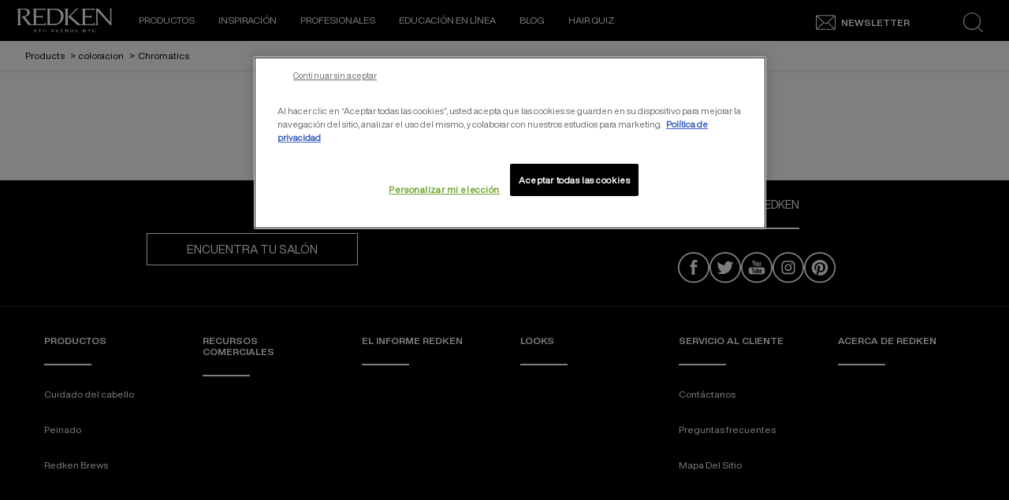

--- FILE ---
content_type: text/html; charset=utf-8
request_url: https://www.redken.pe/productos/productos-profesionales-de-coloracion/coloracion/chromatics
body_size: 31392
content:

 
 

<!DOCTYPE html>
<html lang="es-PE">
<!--<![endif]-->

<head>
    <link rel="preconnect" href="https://www.googletagmanager.com">
    <link rel="preconnect" href="https://cdn.cookielaw.org">
    <meta charset="utf-8" />
    <meta http-equiv="X-UA-Compatible" content="IE=edge,chrome=1" />
    <meta http-equiv="Content-type" content="text/html; charset=utf-8">
    <meta name="viewport" content="width=device-width, initial-scale=1, minimum-scale=1, maximum-scale=5">

        <!-- preload the font files  -->
        <link rel="preload" href="/themes/redken/fonts/helveticanowdisplay-regular.woff2" as="font" type="font/woff2" crossorigin>
        <link rel="preload" href="/themes/redken/fonts/helveticanowdisplay-bold.woff2" as="font" type="font/woff2" crossorigin>

        <link rel="preload" href="/themes/redken/bundle/redken-bundle.css?v=10.92.0-release00000002" as="style">
        <link rel="preload" href="/themes/redken/bundle/redken-bundle.js?v=10.92.0-release00000002" as="script">
        <link rel="stylesheet" href="/themes/redken/bundle/redken-bundle.css?v=10.92.0-release00000002">
        

        <link rel="canonical" href="https://www.redken.pe/productos/productos-profesionales-de-coloracion/coloracion/chromatics">

    





    


<script src="/sitecore%20modules/Web/ExperienceForms/scripts/jquery-3.4.1.min.js"></script>
<script src="/sitecore%20modules/Web/ExperienceForms/scripts/jquery.validate.min.js"></script>
<script src="/sitecore%20modules/Web/ExperienceForms/scripts/jquery.validate.unobtrusive.min.js"></script>
<script src="/sitecore%20modules/Web/ExperienceForms/scripts/jquery.unobtrusive-ajax.min.js"></script>
<script src="/sitecore%20modules/Web/ExperienceForms/scripts/form.validate.js"></script>
<script src="/sitecore%20modules/Web/ExperienceForms/scripts/form.tracking.js"></script>
<script src="/sitecore%20modules/Web/ExperienceForms/scripts/form.conditions.js"></script>
<script type="text/javascript">
window.addEventListener("load", myInitFunction);
function myInitFunction(){
	let called = 0
	let timerId = setInterval(()=>{
		called++;
        if(called < 3 ){
        	dataLayer.forEach((el,i)=>{
                if(el['OptanonActiveGroups'] || el['OnetrustActiveGroups']){
                    insertAndShift(dataLayer, i, 0);
                }
            })
        }
    },1000)
}
function insertAndShift(arr, from, to) {
	let cutOut = arr.splice(from, 1) [0]; // cut the element at index 'from'
	arr.splice(to, 0, cutOut);            // insert it at index 'to'
}
</script>

    <script type="text/javascript">
            var dataLayer = window["dataLayer"] || [];
            dataLayer.push({"brand":"RED", "language":"es", "country":"pe", "siteTypeLevel":"main", "uiLoggedStatus":"not logged", "newsletterSubscription":"false", "breadCrumb":"inicio > products >  productos de coloración para salones profesionales > coloracion > chromatics", "website_type":"NON-DTC", "factory":"WSF", "pageCategory":"product selector page", "ecommerceStatus":"viewer"});
            if (!window.wsf) {
                window.wsf = { pageDetails: {"brand":"RED", "language":"es", "country":"pe", "siteTypeLevel":"main", "uiLoggedStatus":"not logged", "newsletterSubscription":"false", "breadCrumb":"inicio > products >  productos de coloración para salones profesionales > coloracion > chromatics", "website_type":"NON-DTC", "factory":"WSF", "pageCategory":"product selector page", "ecommerceStatus":"viewer"} };
            } else {
                window.wsf.pageDetails = {"brand":"RED", "language":"es", "country":"pe", "siteTypeLevel":"main", "uiLoggedStatus":"not logged", "newsletterSubscription":"false", "breadCrumb":"inicio > products >  productos de coloración para salones profesionales > coloracion > chromatics", "website_type":"NON-DTC", "factory":"WSF", "pageCategory":"product selector page", "ecommerceStatus":"viewer"}
            }
    </script>
    <script type="text/javascript">
        function rfpGoogleTagManager() {
            if(typeof(OptanonWrapper) === 'function') {
                window.gtmLoaded = false;
                function OptanonWrapper() {
                    window.gtmLoaded = true;
                    (function(w, d, s, l, i) {
                        w[l] = w[l] || [];
                        if (typeof (refappSiteLevelPropertys) === "function") {
                            refappSiteLevelPropertys();
                        }
                        if (typeof (pagelevelPropertys) === "function") {
                            pagelevelPropertys();
                        }
                        w[l].push({
                            'gtm.start':
                                new Date().getTime(),
                            event: 'gtm.js'
                        });
                        var f = d.getElementsByTagName(s)[0],
                            j = d.createElement(s),
                            dl = l != 'dataLayer' ? '&l=' + l : '';
                        j.async = true;
                        j.src =
                            '//www.googletagmanager.com/gtm.js?id=' + i + dl;
                        f.parentNode.insertBefore(j, f);
                    })(window, document, 'script', 'dataLayer', 'GTM-M6TSVHR');
                }
                setTimeout(() => {
                    if (!window.gtmLoaded) {
                        OptanonWrapper()
                    }
                }, 1000);
            } else {
                (function(w, d, s, l, i) {
                    w[l] = w[l] || [];
                    
                    w[l].push({
                        'gtm.start':
                            new Date().getTime(),
                        event: 'gtm.js'
                    });
                    var f = d.getElementsByTagName(s)[0],
                        j = d.createElement(s),
                        dl = l != 'dataLayer' ? '&l=' + l : '';
                    j.async = true;
                    j.src =
                        '//www.googletagmanager.com/gtm.js?id=' + i + dl;
                    f.parentNode.insertBefore(j, f);
                })(window, document, 'script', 'dataLayer', 'GTM-M6TSVHR');
            }
        }
        rfpGoogleTagManager();
    </script>

        <script crossorigin="anonymous" src="https://cdnjs.cloudflare.com/ajax/libs/vue/2.7.16/vue.runtime.min.js"></script>
<script src="/Refapp-build/refapp-user-redirect/widget-vue2/refapp-user-redirect.umd.js?v=1.5.0.2"></script>



    <title>Chromatics: El sistema de Coloraci&#243;n Profesional | Redken</title>





    <link href="/-/media/project/loreal/brand-sites/redken/americas/latam/additional-images/redken-favicon.jpg?rev=00da20202fa04aa0aec06fc02bb23617&amp;sc_lang=es-pe" rel="shortcut icon" />



<meta property="og:description"  content="Tintes, reveladores y accesorios Chromatics de Redken diseñados para crear una consistencia cremosa y densa. Entra ahora y mira todos los productos. " /><meta property="og:title"  content="Chromatics" /><meta property="og:url"  content="https://www.redken.pe/productos/productos-profesionales-de-coloracion/coloracion/chromatics" />


<meta  name="description" content="Tintes, reveladores y accesorios Chromatics de Redken diseñados para crear una consistencia cremosa y densa. Entra ahora y mira todos los productos. " />


<meta property="twitter:title"  content="Chromatics" /><meta property="twitter:card"  content="summary_large_image" />

    <meta name="viewport" content="width=device-width, initial-scale=1"/>
        <script crossorigin="anonymous" src="https://cdnjs.cloudflare.com/ajax/libs/vue/2.7.16/vue.runtime.min.js"></script>
<script src="/Refapp-build/refapp-user-redirect/widget-vue2/refapp-user-redirect.umd.js?v=1.5.0.2"></script>




    <script type="application/json" id="refapp-global-tagging-configuration">
    {
        "globalVars": {
                         "[page category]": "p&#225;gina de selecci&#243;n de productos"
                      }
    }
    </script>
</head>

<body class="default-device wireframe-images">
    <div style="display: none"><?xml version="1.0" encoding="utf-8" ?>
<svg xmlns="http://www.w3.org/2000/svg" xmlns:xlink="http://www.w3.org/1999/xlink">
  <symbol xmlns="http://www.w3.org/2000/svg" width="16" height="16" fill="currentColor" id="bi bi-chevron-down"
    viewBox="0 0 16 16">
    <path fill-rule="evenodd"
      d="M1.646 4.646a.5.5 0 0 1 .708 0L8 10.293l5.646-5.647a.5.5 0 0 1 .708.708l-6 6a.5.5 0 0 1-.708 0l-6-6a.5.5 0 0 1 0-.708z" />
  </symbol>
  <symbol xmlns="http://www.w3.org/2000/svg" width="16" height="16" fill="currentColor" id="bi bi-chevron-up"
    viewBox="0 0 16 16">
    <path fill-rule="evenodd"
      d="M7.646 4.646a.5.5 0 0 1 .708 0l6 6a.5.5 0 0 1-.708.708L8 5.707l-5.646 5.647a.5.5 0 0 1-.708-.708l6-6z" />
  </symbol>
  <symbol viewBox="0 0 40 40" id="co2" xmlns="http://www.w3.org/2000/svg">
    <g fill="none" fill-rule="evenodd">
      <circle stroke="#969696" fill="#FFF" cx="20" cy="20" r="19.5" />
      <path
        d="M10.954 16.745c1.133 0 2.056.626 2.67 1.809h3.043c-.745-2.96-3.043-4.803-5.729-4.803a5.674 5.674 0 00-4.19 1.776A6.09 6.09 0 005 19.873c0 1.776.55 3.264 1.634 4.465 1.099 1.244 2.653 1.94 4.272 1.911 2.767 0 4.952-1.776 5.712-4.701H13.56c-.614 1.116-1.57 1.725-2.654 1.725-1.585 0-3.01-1.472-3.01-3.383a3.213 3.213 0 01.897-2.244 2.937 2.937 0 012.161-.901M23.775 13.75a6.214 6.214 0 00-4.427 1.762 6.111 6.111 0 00-1.848 4.36c0 1.781.58 3.273 1.727 4.477a6.052 6.052 0 004.531 1.9 6.193 6.193 0 004.48-1.882 6.226 6.226 0 001.761-4.443c-.028-3.398-2.798-6.145-6.224-6.173m-.017 9.513c-1.676 0-3.198-1.458-3.198-3.357a3.15 3.15 0 011.583-2.752 3.203 3.203 0 013.195 0 3.15 3.15 0 011.583 2.752c0 1.967-1.42 3.357-3.163 3.357M35 21.274c0-1.003-.787-1.69-2.083-1.69-1.264 0-2.075.833-2.084 2.16h1.473c0-.04-.008-.09-.008-.13 0-.526.242-.825.61-.825.36 0 .578.235.578.639 0 .81-.87 1.764-2.62 2.767v1.222h4.118V24.13H32.9c1.397-.874 2.1-1.925 2.1-2.856"
        fill="#969696" fill-rule="nonzero" />
    </g>
  </symbol>
  <symbol viewBox="0 0 512 512" id="scroll-to-top-icon" xmlns="http://www.w3.org/2000/svg">
    <path
      d="M231 503.4c-60-7.2-109.4-30.7-150.6-71.8-37.2-37.3-60.1-81.5-69.5-134.1-3-17-3.8-54.8-1.5-72.5 7.4-56.1 31.3-104.8 71-144.6 37.8-37.7 83.6-61.1 137.1-70.1 8.9-1.4 16.4-1.8 39-1.8 24.8 0 29.5.3 40.8 2.3 52.9 9.5 97 32.4 134.3 69.6 37.2 37.3 60 81.2 69.6 134.3 2.1 11.4 2.3 15.8 2.3 41.3 0 25.3-.3 29.9-2.3 41.3-9.5 52.8-32.4 97-69.6 134.3-37.2 37.1-81.5 60.1-133.7 69.4-10.2 1.9-16.9 2.3-37.9 2.5-14 .2-27.1.1-29-.1zm65.3-127.6c.4-11.2.7-43.4.7-71.5V253h34.8c20.6 0 36.2-.4 38.4-1 3.6-1 8.8-6 8.8-8.3 0-.7-27.1-28.3-60.3-61.4C271.4 135 257.9 122 256 122c-1.9 0-15.4 13-62.7 60.3-33.2 33.1-60.3 60.7-60.3 61.4 0 2.3 5.2 7.3 8.8 8.3 2.2.6 17.8 1 38.5 1H215v143h80.7l.6-20.2z"
      fill="#313131" />
    <path
      d="M212 327.5V256h-34.7c-20.7 0-36.3-.4-38.5-1-5.2-1.5-8.8-6.1-8.8-11.3v-4.2l59.7-59.7c41.9-41.9 60.8-60.1 63-60.9 2.4-.7 4.2-.7 6.6 0 2.2.8 21.1 19 63 60.9l59.7 59.7v4.2c0 5.2-3.6 9.8-8.8 11.3-2.2.6-17.8 1-38.4 1H300v51.3c0 28.1-.3 60.3-.7 71.5l-.6 20.2H212v-71.5z"
      fill="#fff" />
  </symbol>
  <symbol viewBox="0 0 16 16" id="bi bi-x" xmlns="http://www.w3.org/2000/svg">
    <path
      d="M4.646 4.646a.5.5 0 0 1 .708 0L8 7.293l2.646-2.647a.5.5 0 0 1 .708.708L8.707 8l2.647 2.646a.5.5 0 0 1-.708.708L8 8.707l-2.646 2.647a.5.5 0 0 1-.708-.708L7.293 8 4.646 5.354a.5.5 0 0 1 0-.708z" />
  </symbol>
  <symbol viewBox="0 0 16 16" id="bi bi-list" xmlns="http://www.w3.org/2000/svg">
    <path fill-rule="evenodd"
      d="M2.5 12a.5.5 0 0 1 .5-.5h10a.5.5 0 0 1 0 1H3a.5.5 0 0 1-.5-.5zm0-4a.5.5 0 0 1 .5-.5h10a.5.5 0 0 1 0 1H3a.5.5 0 0 1-.5-.5zm0-4a.5.5 0 0 1 .5-.5h10a.5.5 0 0 1 0 1H3a.5.5 0 0 1-.5-.5z" />
  </symbol>
  <symbol viewBox="0 0 16 16" id="bi bi-grid-fill" xmlns="http://www.w3.org/2000/svg">
    <path
      d="M1 2.5A1.5 1.5 0 0 1 2.5 1h3A1.5 1.5 0 0 1 7 2.5v3A1.5 1.5 0 0 1 5.5 7h-3A1.5 1.5 0 0 1 1 5.5v-3zm8 0A1.5 1.5 0 0 1 10.5 1h3A1.5 1.5 0 0 1 15 2.5v3A1.5 1.5 0 0 1 13.5 7h-3A1.5 1.5 0 0 1 9 5.5v-3zm-8 8A1.5 1.5 0 0 1 2.5 9h3A1.5 1.5 0 0 1 7 10.5v3A1.5 1.5 0 0 1 5.5 15h-3A1.5 1.5 0 0 1 1 13.5v-3zm8 0A1.5 1.5 0 0 1 10.5 9h3a1.5 1.5 0 0 1 1.5 1.5v3a1.5 1.5 0 0 1-1.5 1.5h-3A1.5 1.5 0 0 1 9 13.5v-3z" />
  </symbol>
  <symbol viewBox="0 0 16 16" id="bi bi-search" xmlns="http://www.w3.org/2000/svg">
    <path
      d="M11.742 10.344a6.5 6.5 0 1 0-1.397 1.398h-.001c.03.04.062.078.098.115l3.85 3.85a1 1 0 0 0 1.415-1.414l-3.85-3.85a1.007 1.007 0 0 0-.115-.1zM12 6.5a5.5 5.5 0 1 1-11 0 5.5 5.5 0 0 1 11 0z" />
  </symbol>
  <symbol viewBox="0 0 60 60" id="account" xmlns="http://www.w3.org/2000/svg">
    <path fill-rule="evenodd" fill="#FFF"
      d="M30.069 59.98C13.465 59.98.005 46.553.005 29.995.005 13.442 13.465.01 30.069.01c16.606 0 30.066 13.432 30.066 29.985 0 16.558-13.46 29.985-30.066 29.985zm17.464-8.726c-.12-1.723-.707-3.4-1.46-4.235-5.185-3.76-11.757-4.537-11.757-4.537l-.188-1.239v-2.467c3.737-2.294 5.955-7.562 5.955-12.339 0-6.315-1.67-11.436-10.017-11.436-8.348 0-10.018 5.121-10.018 11.436 0 4.785 2.227 10.066 5.974 12.352v2.454l-.233 1.541c-5.064 1.576-10.587 3.513-11.723 4.265-.751.833-1.335 2.498-1.458 4.207a27.486 27.486 0 0 0 17.461 6.224c6.629 0 12.71-2.337 17.464-6.226zM30.069 2.515c-15.22 0-27.559 12.301-27.559 27.48 0 7.501 3.021 14.292 7.905 19.252.374-1.635 1.043-3.102 1.923-4.013 1.014-1.042 8.318-3.445 11.983-4.605-4.194-2.895-6.761-8.689-6.761-14.187 0-7.697 2.273-13.937 12.506-13.937 10.232 0 12.505 6.24 12.505 13.937 0 5.284-2.379 10.826-6.283 13.817 2.532.92 10.443 3.84 11.537 4.975.871.911 1.533 2.375 1.904 4.008 4.882-4.959 7.901-11.749 7.901-19.247 0-15.179-12.34-27.48-27.561-27.48z" />
  </symbol>
  <symbol viewBox="0 0 15 28" id="arrow" xmlns="http://www.w3.org/2000/svg">
    <path data-name="arrows 14x28" class="bbcls-1" d="M.732.014L14.986 14 .732 27.986" />
  </symbol>
</svg>
<svg xmlns="http://www.w3.org/2000/svg" xmlns:xlink="http://www.w3.org/1999/xlink">
  <symbol viewBox="0 0 64.1 28.4" id="arrow-left-link" xmlns="http://www.w3.org/2000/svg">
    <path d="M14.8 28.4l1.9-1.9-11-11h57.9v-2.7H5.7l11-10.9L14.8 0 2.5 12.3.6 14.2z" />
  </symbol>
  <symbol viewBox="0 0 64.1 28.4" id="arrow-right-link" xmlns="http://www.w3.org/2000/svg">
    <path d="M49.4 0l-1.9 1.9 10.9 10.9H.6v2.7h57.8l-10.9 11 1.9 1.9 12.3-12.3 1.9-1.9z" />
  </symbol>
  <symbol viewBox="0 0 43.02 35.24" id="burger" xmlns="http://www.w3.org/2000/svg">
    <g data-name="Layer 2">
      <path d="M0 14.55h43.02v6.14H0zM0 0h43.02v6.14H0zm0 29.09h43.02v6.14H0z" data-name="Layer 1" />
    </g>
  </symbol>
  <symbol viewBox="0 0 52 53" id="cancel" xmlns="http://www.w3.org/2000/svg">
    <path
      d="M26 52.1c-14.4 0-26-11.6-26-26S11.6 0 26 0s26 11.6 26 26-11.6 26.1-26 26.1zm23.7-26C49.7 12.9 39.1 2.3 26 2.3S2.2 12.9 2.2 26.1c0 13.1 10.6 23.7 23.8 23.8 13.1-.1 23.7-10.7 23.7-23.8zm-16.5 8.8L26 27.7l-7.2 7.2c-.4.4-1.2.4-1.6 0-.4-.4-.4-1.2 0-1.6l7.2-7.2-7.2-7.2c-.4-.4-.4-1.2 0-1.6.4-.4 1.2-.4 1.6 0l7.2 7.2 7.2-7.2c.4-.4 1.2-.4 1.6 0s.4 1.2 0 1.6l-7.2 7.2 7.2 7.2c.4.4.4 1.2 0 1.6-.4.4-1.2.4-1.6 0z" />
  </symbol>
  <symbol viewBox="0 0 46 46" id="chain" xmlns="http://www.w3.org/2000/svg">
    <path
      d="M23 43.2c11.6 0 21-9.2 21-20.5S34.6 2.2 23 2.2 2 11.4 2 22.7s9.4 20.5 21 20.5m0 2c-12.7 0-23-10.1-23-22.5C0 10.2 10.3.2 23 .2s23 10.1 23 22.5-10.3 22.5-23 22.5z" />
    <path
      d="M31.9 24.9l-2.5-2.5c-.7-.7-1.5-1-2.5-1s-1.8.4-2.5 1.1l-1.1-1.1c.7-.7 1.1-1.5 1.1-2.5s-.3-1.8-1-2.5l-2.5-2.5c-.7-.7-1.5-1-2.5-1s-1.8.3-2.5 1l-1.8 1.8c-.7.7-1 1.5-1 2.5s.3 1.8 1 2.5l2.5 2.5c.7.7 1.5 1 2.5 1s1.8-.4 2.5-1.1l1.1 1.1c-.7.7-1.1 1.5-1.1 2.5s.3 1.8 1 2.5l2.5 2.5c.7.7 1.5 1 2.5 1s1.8-.3 2.5-1l1.8-1.8c.7-.7 1-1.5 1-2.5s-.3-1.8-1-2.5zm-10.3-5.2l-.2-.2-.3-.3-.2-.2c-.1-.1-.2-.1-.3-.2h-.3c-.3 0-.6.1-.8.3-.2.2-.3.5-.3.8v.3c0 .1.1.2.2.3.1.1.1.2.2.2l.3.3.2.2c-.2.3-.5.4-.9.4-.3 0-.6-.1-.8-.3l-2.5-2.5c-.2-.2-.3-.5-.3-.8 0-.3.1-.6.3-.8l1.8-1.8c.2-.2.5-.3.8-.3.3 0 .6.1.8.3l2.5 2.5c.2.2.3.5.3.8-.1.4-.2.7-.5 1zm8.6 8.5L28.4 30c-.2.2-.5.3-.8.3-.3 0-.6-.1-.8-.3l-2.5-2.5c-.2-.2-.3-.5-.3-.8 0-.3.1-.6.4-.9l.2.2.3.3.2.2c.1.1.2.1.3.2h.3c.3 0 .6-.1.8-.3.2-.2.3-.5.3-.8v-.3c0-.1-.1-.2-.2-.3-.1-.1-.1-.2-.2-.2l-.3-.3-.2-.2c.2-.3.5-.4.9-.4.3 0 .6.1.8.3l2.5 2.5c.2.2.3.5.3.8.2.2.1.4-.2.7z" />
  </symbol>
  <symbol viewBox="0 0 26 26" id="close" xmlns="http://www.w3.org/2000/svg">
    <path
      d="M25.5 24.61l-.96.96L12.5 13.52.52 25.51l-.96-.96 11.98-11.99L-.5.52l.96-.97L12.5 11.6 24.48-.38l.95.95-11.97 11.99L25.5 24.61z" />
  </symbol>
  <symbol viewBox="0 0 12 7" id="down-arrow" xmlns="http://www.w3.org/2000/svg">
    <path d="M12 .9L6.24 7.01 6 6.75l-.25.26L-.01.9.84 0 6 5.47 11.15 0l.85.9z" />
  </symbol>
  <symbol viewBox="0 0 46 46" id="facebook" xmlns="http://www.w3.org/2000/svg">
    <path
      d="M22.99 43.18c11.57 0 20.98-9.2 20.98-20.51 0-11.31-9.41-20.52-20.98-20.52C11.41 2.15 2 11.36 2 22.67c0 11.31 9.41 20.51 20.99 20.51m0 2C10.29 45.18 0 35.1 0 22.67 0 10.23 10.29.15 22.99.15c12.69 0 22.98 10.08 22.98 22.52 0 12.43-10.29 22.51-22.98 22.51z" />
    <path
      d="M17.94 18.81h2.29v-2.19c0-.96.03-2.45.74-3.37.76-.98 1.79-1.64 3.57-1.64 2.89 0 4.11.4 4.11.4l-.57 3.34s-.96-.27-1.85-.27c-.89 0-1.69.31-1.69 1.19v2.54h3.66l-.26 3.26h-3.4v11.32h-4.31V22.07h-2.29v-3.26z" />
  </symbol>
  <symbol viewBox="0 0 26.6 26.6" id="icon-search" xmlns="http://www.w3.org/2000/svg">
    <path class="list0"
      d="M26.5 25.6l-5.8-5.5-.8.8 5.8 5.5c.2.2.6.2.8 0s.2-.6 0-.8zm-3.1-13.9C23.4 5.2 18.2 0 11.7 0S0 5.2 0 11.7s5.2 11.7 11.7 11.7 11.7-5.2 11.7-11.7zM11.7 22.2c-5.8 0-10.6-4.7-10.6-10.6C1.1 5.8 5.8 1 11.7 1c5.9 0 10.7 4.8 10.6 10.6 0 5.8-4.7 10.6-10.6 10.6z" />
  </symbol>
  <symbol viewBox="0 0 46 46" id="instagram" xmlns="http://www.w3.org/2000/svg">
    <path
      d="M23 43.2c11.6 0 21-9.2 21-20.5S34.6 2.2 23 2.2 2 11.4 2 22.7s9.4 20.5 21 20.5m0 2c-12.7 0-23-10.1-23-22.5C0 10.2 10.3.2 23 .2s23 10.1 23 22.5-10.3 22.5-23 22.5z" />
    <path
      d="M23 14.6c2.6 0 2.9 0 4 .1 1 0 1.5.2 1.8.3.5.2.8.4 1.1.7.3.3.6.7.7 1.1.1.3.3.9.3 1.8 0 1 .1 1.3.1 4s0 2.9-.1 4c0 1-.2 1.5-.3 1.8-.2.5-.4.8-.7 1.1-.3.3-.7.6-1.1.7-.3.1-.9.3-1.8.3-1 0-1.3.1-4 .1s-2.9 0-4-.1c-1 0-1.5-.2-1.8-.3-.5-.2-.8-.4-1.1-.7-.3-.3-.6-.7-.7-1.1-.1-.3-.3-.9-.3-1.8 0-1-.1-1.3-.1-4s0-2.9.1-4c0-1 .2-1.5.3-1.8.2-.5.4-.8.7-1.1.3-.3.7-.6 1.1-.7.3-.1.9-.3 1.8-.3 1-.1 1.4-.1 4-.1m0-1.8c-2.7 0-3 0-4.1.1-1 0-1.8.2-2.4.5-.6.3-1.2.6-1.7 1.1-.5.5-.9 1.1-1.1 1.7-.2.6-.4 1.3-.5 2.4 0 1-.1 1.4-.1 4.1 0 2.7 0 3 .1 4.1 0 1 .2 1.8.5 2.4.3.6.6 1.2 1.1 1.7.5.5 1.1.9 1.7 1.1.6.2 1.3.4 2.4.5 1 0 1.4.1 4.1.1s3 0 4.1-.1c1 0 1.8-.2 2.4-.5.6-.3 1.2-.6 1.7-1.1.5-.5.9-1.1 1.1-1.7.2-.6.4-1.3.5-2.4 0-1 .1-1.4.1-4.1s0-3-.1-4.1c0-1-.2-1.8-.5-2.4-.3-.6-.6-1.2-1.1-1.7-.5-.5-1.1-.9-1.7-1.1-.6-.2-1.3-.4-2.4-.5-1.1-.1-1.4-.1-4.1-.1z" />
    <path
      d="M23 17.6c-2.8 0-5.1 2.3-5.1 5.1s2.3 5.1 5.1 5.1 5.1-2.3 5.1-5.1c-.1-2.8-2.3-5.1-5.1-5.1zm0 8.3c-1.8 0-3.3-1.5-3.3-3.3 0-1.8 1.5-3.3 3.3-3.3 1.8 0 3.3 1.5 3.3 3.3 0 1.9-1.5 3.3-3.3 3.3z" />
    <circle cx="28.2" cy="17.4" r="1.2" />
  </symbol>
</svg>
<svg xmlns="http://www.w3.org/2000/svg" xmlns:xlink="http://www.w3.org/1999/xlink">
  <symbol viewBox="0 0 324.7 85.7" id="logo" xmlns="http://www.w3.org/2000/svg">
    <path
      d="M95.2 52.1c-.8 3.9-3 3.9-6.4 3.9H64V31.1h12.8c7.3 0 7.9 0 7.9 2.3h2.2v-8.5h-2.2c0 2.3-.6 2.3-8.2 2.3H64V12.9c.1-2.7 0-5.7 0-8.8h23.4c3.6 0 6.1-.1 6.1 2.6h2.3L97 .1H53.7v2.2c2.3 0 2.2.5 2.2 6.3s.2 39.5.2 43.2c0 4.7-.2 6-5.7 6-3.1 0-5.2-1.7-8.9-7.1L31 36.1c-2.6-3.4-4.3-5.6-5-6.6 3.9-.8 7-2 9.4-3.6 2.4-1.5 4.2-3.5 5.5-5.8 1.3-2.3 1.9-4.7 1.9-7 0-2.5-.7-4.9-2-7-1.4-2.2-3.3-3.7-5.7-4.7C32.6.5 28.7 0 23.4 0 22.6 0 1.2.1 0 .1v2.2c2.4 0 2.3 1.9 2.3 6.3v43c0 4.4 0 6.2-2.3 6.2V60h12.5v-2.2c-2.3 0-2.3-1.9-2.3-5.7v-49h10.2c4.6 0 8.1 1 10.3 3.1 2.3 2 3.4 5 3.4 8.4 0 4-1.3 7.2-4 9.6-2.6 2.4-6.5 3.6-11.6 3.6-.8 0-1.9 0-3.3-.1l-.4 1.3c2.7 3.1 5.5 6.5 8.4 10.2 1.8 2.3 3.9 5.1 6.3 8.5 4.3 6.1 7.3 10.2 9.2 12.3H97l1.1-7.8h-2.9zm6.6 7.8v-2c2.3 0 2.3-.7 2.3-6.2V8.6c0-5.3-.1-6.5-2.3-6.5v-2c4.4 0 23-.1 25.3-.1 6.9 0 12.4.9 16.6 2.6 4.2 1.8 7.7 4.7 10.6 8.8 2.9 4.1 4.4 9.2 4.4 15.1 0 4.3-.7 8.3-2.1 12-1.4 3.7-3.2 7-5.6 9.8-2.4 2.8-4.9 5-7.6 6.6-2.7 1.6-5.5 2.9-8.5 3.7-3 .8-7 1.2-12.2 1.2-1.7.1-20.9.1-20.9.1zm10.2-4.3h10.1c10.9 0 14.4-1.9 16.3-3.1 1.9-1.1 3.8-2.8 5.6-5 1.8-2.2 3.2-5 4.1-8.4 1-3.4 1.5-6.9 1.5-10.6 0-5.2-.9-9.7-2.8-13.5-1.9-3.8-4.7-6.6-8.5-8.6s-9.6-2.5-26.5-2.5c-.1 1.4 0 27.1 0 27.1l.2 24.6zm150.9-3.5c-.8 3.9-3 3.9-6.4 3.9h-24.8V31.1h12.8c7.3 0 7.9 0 7.9 2.3h2.5v-8.5h-2.5c0 2.3-.6 2.3-8.2 2.3h-12.5V12.9c.1-2.7 0-5.7 0-8.8h23.4c3.6 0 6.1-.1 6.1 2.6h2.3l1.2-6.6h-43.3v2.2c2.3 0 2.2.5 2.2 6.3s.1 39.6.1 43.2c0 4.7 0 6-5.5 6-.7 0-1.3-.1-1.9-.3-.6-.2-1-.6-1.3-.8-.6-.3-2.9-2.4-7-6.2l-25.3-23.7s21.8-24.5 24.9-24.5h1.8V.1h-6.8l-28.2 29.7 1.2 1.2 19.2 18 4.3 4.2c4.1 3.9 7 6.8 7 6.8h12c1.6 0 0 0 0 0h46.5l1.1-7.9h-2.8zm5.7 7.8v-2.2c2.4 0 2.3-.9 2.3-5.9 0-17.6 0-18.6.1-44.9 0-4 0-4.7-2.4-4.7V0h10.1s4.1 5.4 5.2 6.9l8.6 10.7L305.1 33c4 4.9 7.2 8.7 9.7 11.5 1.6 1.9 2.6 3.3 3.7 4.4 0 0 .1-37.2.1-40.9 0-5.4 0-5.8-2.1-5.8V.1h8.3v2.2c-2 0-2.1.2-2.1 5.8V60h-4.3L275.1 9v43c0 5 .1 5.8 2.2 5.8V60h-8.7zM26.4 75h-2.5c-.5 0-.6.1-.6.5h-.7v-1.3h9.2v1.3h-.7c0-.4-.2-.5-.6-.5h-2.6v8.3c0 1.2.2 1.5.9 1.5v.5h-3.3v-.5c.9 0 .9-.3.9-1.5V75zm-.9 10.3v-.5m0 .5v-.5m32.6-1.4c0 .6 0 1 .1 1.2.1.2.1.2.5.2h.1v.5h-3v-.5h.1c.4 0 .4-.1.5-.2.1-.2.1-.6.1-1.2v-3.6h-6.4v3.6c0 .6 0 1 .1 1.2.1.2.1.2.5.2h.1v.5h-3v-.5h.1c.4 0 .4-.1.5-.2.1-.2.1-.6.1-1.2v-7.2c0-.6 0-1-.1-1.2-.1-.2-.1-.2-.5-.2h-.1v-.5h3v.5h-.1c-.4 0-.4.1-.5.2-.1.2-.1.6-.1 1.2V79h6.4v-2.8c0-.6 0-1-.1-1.2-.1-.2-.1-.2-.5-.2h-.1v-.5h3v.5h-.1c-.4 0-.4.1-.5.2-.1.2-.1.6-.1 1.2v7.2zm44.2-.2c.1.3.3.8.5 1.1.2.3.4.5.6.5l.1.1v.5h-3.2v-.5l.2-.1c.3 0 .5-.1.5-.3 0-.2-.2-.6-.3-1l-.7-1.8h-4.6l-.4 1.1c-.1.3-.6 1.4-.6 1.7 0 .3.1.4.6.4l.1.1v.5h-2.6V85l.1-.1c.4 0 .7-.4.9-.8l2.8-6.5c.5-1.1 1-2.3 1.5-3.4h.5l4 9zm-2.5-2.1l-2-4.8-2 4.8h4zm23 2.3l2.9-7.5c.3-.9.2-1-.3-1h-.2v-.5h2.3v.5h-.1c-.3 0-.5.4-.9 1.2l-2.8 6.7c-.4.9-.7 1.8-1 2.8h-.7c-.3-.9-.6-1.9-.9-2.6l-3-7.4c-.2-.5-.4-.6-.7-.7h-.1v-.5h3v.5h-.3c-.3 0-.5.1-.3.5l3.1 8zm21.4-7.1c0-.6 0-1-.1-1.2-.1-.2-.1-.2-.5-.2h-.1v-.5h7.7l-.3 1.3h-.6v-.1c0-.2 0-.4-.1-.4h-4.5v4.3h3.5l.2-.7h.5c0 .7-.1.6-.1 1.2s0 .5.1 1.1h-.5l-.2-.8h-3.5v4.5h4.6c.3 0 .4.1.6-.9h.6c-.2.8-.3 1.6-.3 1.6h-7.7v-.4s.5-.1.6-.3c.1-.2.1-.6.1-1.2v-7.3zm77.4 0c0-.6 0-1-.1-1.2-.1-.2-.1-.2-.5-.2h-.1v-.5h7.7l-.3 1.3h-.6v-.1c0-.2 0-.4-.1-.4h-4.5v4.3h3.5s.1-.3.1-.5l.1-.1h.5v2.3h-.5l-.1-.3c0-.2-.1-.6-.1-.6h-3.5v4.5h4.6c.3 0 .4.1.6-.9h.6c-.2.8-.3 1.6-.3 1.6h-7.7v-.4s.5-.1.6-.3c.1-.2.1-.6.1-1.2v-7.3zm-53.8-.1c0-.6 0-1-.1-1.2-.1-.2-.3-.2-.7-.2v-.5h2.1l7.6 9.4v-7.5c0-.6 0-1-.1-1.2-.1-.2-.3-.2-.7-.2v-.5h2.4v.5c-.4 0-.6.1-.7.2-.1.2-.1.6-.1 1.2v9.1h-1.4l-7.5-9.3v7.4c0 .6 0 1 .1 1.2.1.2.3.2.7.2v.5H167v-.5c.4 0 .6-.1.7-.2.1-.2.1-.6.1-1.2v-7.2zm94.9 0c0-.6 0-1-.1-1.2-.1-.2-.3-.2-.7-.2v-.5h2.1l7.6 9.4v-7.5c0-.6 0-1-.1-1.2-.1-.2-.3-.2-.7-.2v-.5h2.4v.5c-.4 0-.6.1-.7.2-.1.2-.1.6-.1 1.2v9.1H271l-7.5-9.3v7.4c0 .6 0 1 .1 1.2.1.2.3.2.7.2v.5h-2.4v-.5c.4 0 .6-.1.7-.2.1-.2.1-.6.1-1.2v-7.2zm-67.5 0c0-.6 0-1-.1-1.2-.1-.2-.1-.2-.5-.2l-.1-.1v-.5h2.9v.5l-.1.1c-.4 0-.4.1-.5.2-.1.2-.1.6-.1 1.2v5.5c0 2.3 1.2 2.9 3.3 2.9 1.7 0 3.3-.7 3.3-3.3v-5.1c0-.6 0-1-.1-1.2-.1-.2-.1-.2-.5-.2v-.6h2.1v.6c-.4 0-.4.1-.5.2-.1.2-.1.6-.1 1.2v4.6c0 3.4-1.3 4.8-4.5 4.8-2.7 0-4.3-.8-4.3-3.7v-5.7zm127.9 8.6c-.9.6-2.5.9-3.5.9-3.8 0-6.4-2.2-6.4-5.8 0-1.8.7-3.3 1.9-4.3s2.8-1.5 4.6-1.5c1.5 0 2.9.4 3.7.7l-.3 1.4h-.7s.2-.9-1-1.3c-.5-.1-1.4-.2-2-.2-3 0-4.6 2.3-4.6 5 0 3.2 2.1 5.2 5.2 5.2 1.1 0 2.5-.4 3.2-1l.1.2-.2.7zM1.6 75.5v2.8s.9-.4 1.8-.4c2 0 3.6 1.3 3.5 3.2-.1 2.4-3 4.4-5.9 4.4-.2-.3-.6-.6-1-.9l.1-.3c.4.1.7.2 1.4.2 2.3 0 3.9-1.2 4-3.1.1-2-1.6-2.6-2.7-2.6-.7 0-1.3.3-1.8.5l-.2-.1v-5h6v1.3H1.6z" />
    <path
      d="M1.6 75.5v2.8s.9-.4 1.8-.4c2 0 3.6 1.3 3.5 3.2-.1 2.4-3 4.4-5.9 4.4-.2-.3-.6-.6-1-.9l.1-.3c.4.1.7.2 1.4.2 2.3 0 3.9-1.2 4-3.1.1-2-1.6-2.6-2.7-2.6-.7 0-1.3.3-1.8.5l-.2-.1v-5h6v1.3H1.6zm294.9-1.3v.5s.6-.1 0 1.1l-2.1 3.7-.3.5-2.3-4.1c-.2-.4-.4-.7-.7-1-.5-.5-.8-.6-.8-.6h-1.7v.4h.3c.4.1 1.3.9 2.1 2.4l2 3.4c.1.2.1.4.1.6v.9c0 .6 0 2.3-.1 2.5-.1.2-.3.2-.7.2h-.1v.5h3.3v-.5h-.1c-.4 0-.6-.1-.7-.2-.1-.2-.1-1.9-.1-2.5v-.7c0-.5.1-.8.2-1l.4-.8.1-.2 1.9-3.5c.4-.8 1-1.2 1.5-1.2v-.5h-2.2zM175.4 2.1v-2h-12.8v2c2.2 0 2.3 1.2 2.3 6.5v43.2c0 5.4 0 6.2-2.3 6.2v2h12.7v-2c-2.2 0-2.3-1.2-2.3-6.4V8.3c0-5.5.1-6.2 2.4-6.2z" />
  </symbol>
  <symbol viewBox="0 0 52 53" id="minus" xmlns="http://www.w3.org/2000/svg">
    <path
      d="M44.4 44.52c-10.17 10.16-26.64 10.16-36.8 0-10.17-10.16-10.16-26.64 0-36.8 10.16-10.15 26.63-10.16 36.8 0 10.16 10.17 10.16 26.64 0 36.8zM42.79 9.33C33.52.05 18.48.05 9.2 9.33c-9.27 9.27-9.28 24.31 0 33.58 9.28 9.28 24.31 9.28 33.59 0 9.28-9.27 9.28-24.31 0-33.58zm-5.48 17.92l-22.62.01c-.63 0-1.13-.51-1.13-1.14-.01-.62.5-1.13 1.13-1.13h22.62c.63 0 1.13.51 1.13 1.13 0 .63-.5 1.13-1.13 1.13z" />
  </symbol>
  <symbol viewBox="0 0 353.562 353.562" id="pause" xmlns="http://www.w3.org/2000/svg">
    <path d="M41.064 353.562h109.014V0H41.064v353.562zM203.482 0v353.562h109.017V0H203.482z" />
  </symbol>
  <symbol viewBox="0 0 46 46" id="pinterest" xmlns="http://www.w3.org/2000/svg">
    <path
      d="M23 43.2c11.6 0 21-9.2 21-20.5S34.6 2.2 23 2.2 2 11.4 2 22.7s9.4 20.5 21 20.5m0 2c-12.7 0-23-10.1-23-22.5C0 10.2 10.3.2 23 .2s23 10.1 23 22.5-10.3 22.5-23 22.5z" />
    <path
      d="M23 11.6c-6.4-.1-11.7 5-11.8 11.4 0 4.6 2.8 8.7 7.1 10.4-.1-.9 0-1.8.2-2.6.2-.9 1.5-6.2 1.5-6.2-.3-.6-.4-1.2-.4-1.8 0-1.7 1-2.9 2.3-2.9.9 0 1.6.6 1.6 1.5v.2c-.2 1.4-.6 2.7-1 4-.2 1 .4 1.9 1.3 2.1.2 0 .4.1.5 0 2.2 0 3.7-2.8 3.7-6 0-2.5-1.7-4.4-4.9-4.4-3-.2-5.6 2.1-5.8 5.2v.3c0 .8.2 1.6.8 2.2.2.1.3.4.2.6-.1.2-.2.7-.2.9 0 .2-.3.4-.5.3h-.1c-1.7-.6-2.4-2.4-2.4-4.3 0-3.2 2.8-7.1 8.4-7.1 4.5 0 7.5 3.1 7.5 6.5 0 4.5-2.6 7.8-6.4 7.8-1.1 0-2.2-.5-2.9-1.4 0 0-.7 2.6-.8 3.1-.3.9-.7 1.7-1.2 2.4 1.1.3 2.2.5 3.3.5 6.3.2 11.6-4.7 11.8-11 .2-6.3-4.7-11.6-11-11.8-.2.1-.5.1-.8.1" />
  </symbol>
  <symbol viewBox="0 0 12.9 17.01" id="play" xmlns="http://www.w3.org/2000/svg">
    <g data-name="Layer 2">
      <path class="rmcls-1" d="M0 0l12.9 8.5L0 17V0z" data-name="Layer 1" />
    </g>
  </symbol>
  <symbol viewBox="0 0 52 53" id="plus" xmlns="http://www.w3.org/2000/svg">
    <path
      d="M44.4 44.45c-10.17 10.16-26.64 10.17-36.8 0-10.17-10.16-10.16-26.63 0-36.79s26.63-10.16 36.8 0c10.16 10.16 10.16 26.63 0 36.79zM42.79 9.27C33.52-.01 18.48-.01 9.2 9.27c-9.27 9.27-9.28 24.31 0 33.58 9.28 9.28 24.31 9.27 33.59 0 9.28-9.27 9.28-24.31 0-33.58zm-5.48 17.92H27.13v10.18c0 .63-.51 1.13-1.13 1.13-.63 0-1.13-.5-1.13-1.13V27.19H14.69c-.63 0-1.13-.5-1.13-1.13-.01-.62.5-1.13 1.13-1.13h10.18V14.75c0-.63.5-1.13 1.13-1.13.63 0 1.13.51 1.13 1.13v10.18h10.18c.63 0 1.13.51 1.13 1.13 0 .62-.5 1.13-1.13 1.13z" />
  </symbol>
  <symbol viewBox="0 0 7 12" id="thin-left-arrow" xmlns="http://www.w3.org/2000/svg">
    <path d="M6.1 12L0 6.2.2 6 0 5.8 6.1 0l.9.8L1.5 6 7 11.1l-.9.9z" />
  </symbol>
  <symbol viewBox="0 0 7 12" id="thin-right-arrow" xmlns="http://www.w3.org/2000/svg">
    <path d="M.9 0L7 5.8l-.2.2.2.2L.9 12l-.9-.8L5.5 6 0 .9.9 0z" />
  </symbol>
  <symbol viewBox="0 0 46 46" id="twitter" xmlns="http://www.w3.org/2000/svg">
    <path
      d="M23 43.2c11.6 0 21-9.2 21-20.5S34.6 2.2 23 2.2 2 11.4 2 22.7s9.4 20.5 21 20.5m0 2c-12.7 0-23-10.1-23-22.5C0 10.2 10.3.2 23 .2s23 10.1 23 22.5-10.3 22.5-23 22.5z" />
    <path
      d="M35.1 15.9c-.9.4-1.9.6-2.8.7 1-.6 1.8-1.5 2.2-2.6-1 .6-2.1.9-3.2 1.1-1-1-2.3-1.5-3.6-1.5-2.7-.1-4.9 2-5 4.7 0 .4 0 .7.1 1.1-4-.2-7.7-1.9-10.3-4.9-.4.7-.7 1.5-.7 2.4 0 1.6.8 3.1 2.2 3.9-.8 0-1.6-.2-2.2-.6v.1c0 2.3 1.7 4.2 4 4.6-.4.1-.9.2-1.3.2-.3 0-.6 0-.9-.1.7 2 2.6 3.3 4.6 3.3-1.8 1.3-4 2-6.2 2-.4 0-.8 0-1.2-.1 2.3 1.4 4.9 2.1 7.6 2.1 7.6.3 13.9-5.7 14.2-13.2v-.8c1-.7 1.8-1.5 2.5-2.4" />
  </symbol>
  <symbol viewBox="0 0 27 27" id="videoplay" xmlns="http://www.w3.org/2000/svg">
    <path
      d="M13.5 27C6.1 27 0 20.9 0 13.5S6.1 0 13.5 0 27 6.1 27 13.5 20.9 27 13.5 27zm0-25C7.2 2 2 7.2 2 13.5S7.2 25 13.5 25 25 19.8 25 13.5 19.8 2 13.5 2z" />
    <path
      d="M18 13.5c0 .1-.1.3-.2.3l-6 3.5c-.2.2-.5.2-.7 0-.1-.1-.1-.2-.1-.4V10c-.1-.3.1-.5.4-.6.2 0 .3 0 .4.1l6 3.5c.1.2.2.4.2.5z" />
  </symbol>
</svg>
<svg xmlns="http://www.w3.org/2000/svg" xmlns:xlink="http://www.w3.org/1999/xlink">
  <symbol viewBox="0 0 46 46" id="youtube" xmlns="http://www.w3.org/2000/svg">
    <path
      d="M23 43.2c11.6 0 21-9.2 21-20.5S34.6 2.2 23 2.2 2 11.4 2 22.7s9.4 20.5 21 20.5m0 2c-12.7 0-23-10.1-23-22.5C0 10.2 10.3.2 23 .2s23 10.1 23 22.5-10.3 22.5-23 22.5z" />
    <path
      d="M27.8 14.6v4.5c-.1.1-.2.2-.4.3-.1.1-.2.1-.3.1-.1 0-.2 0-.2-.1-.1-.1-.1-.2-.1-.3v-4.5h-1.2v4.9c0 .3.1.6.2.8.2.2.4.3.6.3.2 0 .5-.1.7-.2.3-.1.5-.3.7-.6v.6H29v-5.9l-1.2.1zm-3.7.3c-.3-.3-.8-.5-1.2-.4-.5 0-.9.1-1.3.4-.3.3-.5.7-.5 1.1v3c0 .4.2.9.5 1.2.8.6 1.8.6 2.6 0 .3-.3.5-.7.5-1.2v-3c-.1-.4-.3-.8-.6-1.1zm-.7 4.2c0 .1 0 .3-.2.4-.1.1-.2.2-.4.1-.1 0-.3 0-.4-.1-.1-.1-.1-.2-.1-.4v-3.2c0-.1 0-.2.1-.3.1-.1.2-.1.4-.1.1 0 .3 0 .4.1.1.1.2.2.2.3v3.2zm-3.8-6.6l-.8 3.2h-.1l-.9-3.2h-1.4l1.6 4.8v3.1h1.4v-3.3l1.6-4.7-1.4.1zm9.4 14c.1.1.1.3.1.5v.5h-.9V27c0-.2 0-.3.1-.5.1-.1.2-.2.4-.2.1.1.3.1.3.2zm-3.7 0c-.1-.1-.2-.1-.3-.1h-.2c-.1 0-.2.1-.2.2v3.3c.1.1.2.1.3.2.1 0 .2.1.2.1.1 0 .2 0 .3-.1.1-.1.1-.2.1-.4v-2.8c-.1-.1-.1-.3-.2-.4zm0 0c-.1-.1-.2-.1-.3-.1h-.2c-.1 0-.2.1-.2.2v3.3c.1.1.2.1.3.2.1 0 .2.1.2.1.1 0 .2 0 .3-.1.1-.1.1-.2.1-.4v-2.8c-.1-.1-.1-.3-.2-.4zm6.1-4.1H14.6c-1.9 0-3.4 1.5-3.4 3.4v3.4c0 1.8 1.5 3.3 3.4 3.3h16.9c1.8 0 3.4-1.5 3.4-3.3v-3.4c-.1-1.9-1.6-3.4-3.5-3.4zm-12.3 2.3h-1.3v6.2h-1.2v-6.2h-1.2v-1.1h3.7v1.1zm3.5 6.2h-1.1v-.6c-.2.2-.4.4-.6.5-.2.1-.4.2-.6.2-.2 0-.4-.1-.6-.2-.1-.2-.2-.5-.2-.7v-4.5h1.1v4.1c0 .1 0 .2.1.3.1.1.1.1.2.1s.2-.1.3-.1l.3-.3v-4.1h1.1v5.3zm3.9-1.1c0 .3-.1.6-.2.9-.2.2-.5.3-.7.3-.2 0-.4 0-.6-.1-.2-.1-.3-.2-.5-.4v.4h-1.1v-7.2h1.1V26c.1-.1.3-.3.5-.4.2-.1.3-.1.5-.1.3 0 .6.1.8.3.2.3.3.6.3 1v3zm3.8-1.4h-2.1v1c0 .2 0 .4.1.6.1.1.2.2.4.2.1 0 .3 0 .4-.1.1-.2.1-.4.1-.6v-.3h1.1v.3c0 .5-.1.9-.4 1.2-.3.3-.8.5-1.2.4-.4 0-.8-.1-1.1-.4-.3-.3-.4-.8-.4-1.2V27c0-.4.2-.8.5-1.1.3-.3.7-.5 1.2-.4.4 0 .8.1 1.1.4.3.3.4.7.4 1.2l-.1 1.3zm-5.3-2h-.2c-.1 0-.2.1-.2.2v3.3c.1.1.2.1.3.2.1 0 .2.1.2.1.1 0 .2 0 .3-.1.1-.1.1-.2.1-.4v-2.8c0-.1 0-.3-.1-.4-.2-.1-.3-.1-.4-.1zm.3.1c-.1-.1-.2-.1-.3-.1h-.2c-.1 0-.2.1-.2.2v3.3c.1.1.2.1.3.2.1 0 .2.1.2.1.1 0 .2 0 .3-.1.1-.1.1-.2.1-.4v-2.8c-.1-.1-.1-.3-.2-.4zm0 0c-.1-.1-.2-.1-.3-.1h-.2c-.1 0-.2.1-.2.2v3.3c.1.1.2.1.3.2.1 0 .2.1.2.1.1 0 .2 0 .3-.1.1-.1.1-.2.1-.4v-2.8c-.1-.1-.1-.3-.2-.4z" />
  </symbol>
  <symbol viewBox="0 0 46 46" id="envelope" xmlns="http://www.w3.org/2000/svg">
    <path
      d="M42.2 5.8H3.8C1.7 5.8 0 7.5 0 9.6v26.8c0 2.1 1.7 3.8 3.8 3.8h38.3c2.1 0 3.8-1.7 3.8-3.8V9.6c.1-2.1-1.6-3.8-3.7-3.8zM3.8 7.7h38.3c.1 0 .3.1.4.1-3.3 3-14.3 13.1-18.2 16.6-.3.3-.8.6-1.4.6s-1.1-.3-1.4-.6C17.8 20.9 6.8 10.8 3.4 7.7h.4zM1.9 36.4V9.6c0-.2.1-.4.1-.5 2.5 2.3 10.2 9.3 15.2 13.9-5 4.3-12.6 11.5-15.2 14 0-.2-.1-.4-.1-.6zm40.3 1.9H3.8c-.2 0-.3-.1-.4-.1 2.6-2.5 10.4-9.8 15.3-14 .6.6 1.2 1.1 1.7 1.5.8.7 1.7 1.1 2.7 1.1s1.9-.4 2.7-1.1c.5-.4 1-.9 1.7-1.5 4.9 4.2 12.6 11.5 15.3 14-.3.1-.5.1-.6.1zm1.9-1.9c0 .2-.1.3-.1.5-2.6-2.4-10.2-9.7-15.2-14C33.8 18.4 41.5 11.3 44 9c.1.2.1.3.1.5v26.9z" />
  </symbol>
  <symbol viewBox="0 0 16.83 32.64" id="fb-icon" xmlns="http://www.w3.org/2000/svg">
    <path
      d="M10.882 33.08V18.481h4.692l.746-5.801h-5.438V8.683c0-1.677.465-2.824 2.875-2.824h3.073V.669C16.301.599 14.478.44 12.355.44 7.924.44 4.89 3.143 4.89 8.109v4.571H0v5.801h4.89V33.08h5.992z"
      fill="#fff" />
  </symbol>
  <symbol viewBox="0 0 16 21" id="location-icon" xmlns="http://www.w3.org/2000/svg">
    <path
      d="M8.687 20.096c5.676-8.228 6.729-9.073 6.729-12.096a7.5 7.5 0 00-7.5-7.5A7.5 7.5 0 00.417 8c0 3.024 1.053 3.868 6.729 12.096a.94.94 0 001.542 0zm-.771-8.971a3.125 3.125 0 11-.002-6.25 3.125 3.125 0 01.003 6.25z"
      fill="#fff" />
  </symbol>
  <symbol viewBox="0 0 21 21" id="search-icon" xmlns="http://www.w3.org/2000/svg">
    <path
      d="M19.034 20.227l1.106-1.105a.94.94 0 00.004-1.328l-3.895-3.895a.936.936 0 00-.664-.273h-.637a8.086 8.086 0 001.719-5C16.667 4.137 13.03.5 8.542.5S.417 4.137.417 8.625s3.637 8.125 8.125 8.125a8.086 8.086 0 005-1.719v.637c0 .25.098.488.273.664l3.895 3.895a.934.934 0 001.324 0zM8.542 13.625a5 5 0 010-10 5 5 0 010 10z"
      fill="#fff" />
  </symbol>
  <symbol viewBox="0 0 30 30" id="insta-icon" xmlns="http://www.w3.org/2000/svg">
    <path
      d="M21.177 28.938c2.289-.108 4.316-.631 5.986-2.308 1.67-1.67 2.193-3.697 2.308-5.986.134-2.359.134-9.422 0-11.781-.108-2.289-.631-4.316-2.308-5.986-1.67-1.67-3.697-2.193-5.986-2.308-2.359-.134-9.429-.134-11.787 0-2.283.109-4.31.631-5.987 2.302S1.21 6.568 1.096 8.857C1.034 9.958 1 12.084.996 14.28v.942c.004 2.195.037 4.322.1 5.423.108 2.289.631 4.316 2.308 5.986s3.697 2.193 5.986 2.308c2.359.134 9.429.134 11.787 0zm-5.891-2.474c-2.078 0-6.547.166-8.421-.574a4.82 4.82 0 01-2.716-2.716c-.746-1.881-.574-6.343-.574-8.421s-.166-6.547.574-8.421a4.82 4.82 0 012.716-2.716c1.802-.715 5.976-.586 8.149-.575l.272.001c2.078 0 6.547-.166 8.421.574a4.82 4.82 0 012.716 2.716c.715 1.802.586 5.976.575 8.15l-.001.272c0 2.078.172 6.547-.574 8.421a4.82 4.82 0 01-2.716 2.716c-1.881.746-6.343.574-8.421.574zm7.625-17.627c.943 0 1.708-.759 1.708-1.708a1.71 1.71 0 00-1.708-1.708 1.71 1.71 0 00-1.708 1.708c0 .943.759 1.708 1.708 1.708zm-7.625 13.241c4.055 0 7.325-3.27 7.325-7.325s-3.27-7.325-7.325-7.325-7.325 3.27-7.325 7.325 3.27 7.325 7.325 7.325zm0-2.563a4.771 4.771 0 01-4.762-4.762 4.77 4.77 0 014.762-4.762 4.77 4.77 0 014.762 4.762 4.771 4.771 0 01-4.762 4.762z"
      fill="#fff" />
  </symbol>
  <symbol viewBox="0 0 20 31" id="arrow-left" xmlns="http://www.w3.org/2000/svg">
    <path
      d="M17.478 30.358l1.594-1.594c.658-.658.66-1.724.003-2.384L8.245 15.5l10.83-10.88a1.69 1.69 0 00-.003-2.384L17.479.642a1.69 1.69 0 00-2.386 0L1.427 14.307a1.69 1.69 0 000 2.386l13.665 13.665a1.69 1.69 0 002.386 0z" />
  </symbol>
  <symbol viewBox="0 0 25 33" id="pinterest-icon" xmlns="http://www.w3.org/2000/svg">
    <path
      d="M5.699 32.583c3.213-4.399 3.098-5.259 4.552-11.016.784 1.492 2.811 2.295 4.418 2.295 6.77 0 9.811-6.598 9.811-12.546 0-6.33-5.47-10.461-11.475-10.461C6.464.854 0 5.215 0 12.272c0 4.488 2.524 7.038 4.054 7.038.631 0 .995-1.759.995-2.257 0-.593-1.511-1.855-1.511-4.322 0-5.125 3.902-8.759 8.951-8.759 4.341 0 7.554 2.467 7.554 7 0 3.385-1.358 9.735-5.757 9.735-1.587 0-2.945-1.147-2.945-2.792 0-1.054.322-2.094.685-3.138l.314-.897c.362-1.048.685-2.107.685-3.195 0-4.22-5.986-3.455-5.986 1.645 0 1.071.134 2.257.612 3.232-.88 3.787-2.677 9.429-2.677 13.33 0 1.205.172 2.391.287 3.596.217.242.108.217.44.096z"
      fill="#fff" />
  </symbol>
  <symbol viewBox="0 0 20 31" id="arrow-right" xmlns="http://www.w3.org/2000/svg">
    <path
      d="M5.408 30.358l13.665-13.665a1.69 1.69 0 000-2.386L5.408.642a1.69 1.69 0 00-2.386 0L1.427 2.236a1.69 1.69 0 00-.003 2.384l10.83 10.88-10.83 10.881a1.69 1.69 0 00.003 2.384l1.594 1.594a1.69 1.69 0 002.386 0z" />
  </symbol>
</svg>
<svg xmlns="http://www.w3.org/2000/svg" xmlns:xlink="http://www.w3.org/1999/xlink">
  <symbol viewBox="0 0 36 25" id="youtube-icon" xmlns="http://www.w3.org/2000/svg">
    <path
      d="M31.962 24.268c1.498-.403 2.678-1.541 3.078-3.049.661-2.484.722-7.422.727-8.3v-.27c-.005-.877-.066-5.815-.727-8.3a4.373 4.373 0 00-3.078-3.098C29.528.596 20.525.528 18.688.521h-.657c-1.837.007-10.84.075-13.274.731A4.373 4.373 0 001.679 4.35c-.661 2.484-.722 7.422-.727 8.3v.269c.005.877.066 5.815.727 8.3.4 1.508 1.58 2.646 3.078 3.049 2.434.657 11.437.724 13.274.731h.657c1.837-.007 10.84-.075 13.274-.731zm-17.163-6.306V7.608l9.1 5.177-9.1 5.177z"
      fill="#fff" />
  </symbol>><symbol viewBox="0 0 22 21" id="star-empty" xmlns="http://www.w3.org/2000/svg">
    <path
      d="M9.795.749c.484-.98 1.874-.968 2.354 0l2.678 5.43 5.992.874c1.075.156 1.505 1.481.726 2.239l-4.335 4.225 1.025 5.968c.185 1.079-.952 1.883-1.903 1.382l-5.361-2.818-5.361 2.818c-.952.504-2.088-.303-1.903-1.382l1.025-5.968L.398 9.293c-.779-.759-.349-2.084.726-2.239l5.992-.874zm1.177.582l-2.986 6.05-6.673.968 4.832 4.713-1.14 6.645 5.968-3.138 5.972 3.134-1.14-6.645 4.828-4.709-6.673-.968-2.986-6.05z"
      fill-rule="evenodd" />
  </symbol>
  <symbol viewBox="0 0 22 21" id="star-filled" xmlns="http://www.w3.org/2000/svg">
    <path
      d="M5.611 20.867l5.361-2.818 5.361 2.818c.952.5 2.088-.303 1.903-1.382l-1.025-5.968 4.335-4.225c.779-.759.349-2.084-.726-2.239l-5.992-.874L12.15.749c-.48-.968-1.87-.98-2.354 0L7.116 6.18l-5.992.874C.049 7.209-.381 8.534.398 9.293l4.335 4.225-1.025 5.968c-.185 1.079.952 1.887 1.903 1.382z"
      fill-rule="evenodd" />
  </symbol>
  <symbol xmlns="http://www.w3.org/2000/svg" id="prev-arrow" viewBox="0 0 9 17">
    <rect width="9" height="17" fill="white" />
    <path fill-rule="evenodd" clip-rule="evenodd"
      d="M8.15022 0.62608L8.38385 0.879655C8.53872 1.04773 8.53872 1.32024 8.38385 1.48834L1.92455 8.50001L8.38385 15.5117C8.53872 15.6798 8.53872 15.9523 8.38385 16.1204L8.15022 16.3739C7.99539 16.542 7.74437 16.542 7.58951 16.3739L0.616148 8.80438C0.461284 8.63627 0.461284 8.36376 0.616148 8.19565L7.58951 0.62608C7.74437 0.457974 7.99539 0.457974 8.15022 0.62608Z"
      fill="black" />
  </symbol> 
  <symbol xmlns="http://www.w3.org/2000/svg" id="three-dot" viewBox="0 0 19 5">
    <rect x="0.5" y="0.5" width="19" height="5" fill="white" />
    <path fill-rule="evenodd" clip-rule="evenodd" d="M3.91422 3.91422C4.69527 3.13317 4.69527 1.86684 3.91422 1.08579C3.13317 0.304738 1.86684 0.304738 1.08579 1.08579C0.304738 1.86684 0.304738 3.13317 1.08579 3.91422C1.86684 4.69527 3.13317 4.69527 3.91422 3.91422ZM10.9142 1.08579C11.6953 1.86684 11.6953 3.13317 10.9142 3.91422C10.1332 4.69527 8.86684 4.69527 8.08579 3.91422C7.30474 3.13317 7.30474 1.86684 8.08579 1.08579C8.86684 0.304738 10.1332 0.304738 10.9142 1.08579ZM17.9142 1.08579C18.6953 1.86684 18.6953 3.13317 17.9142 3.91422C17.1332 4.69527 15.8668 4.69527 15.0858 3.91422C14.3047 3.13317 14.3047 1.86684 15.0858 1.08579C15.8668 0.304738 17.1332 0.304738 17.9142 1.08579Z" fill="black"/>
  </symbol>
  <symbol xmlns="http://www.w3.org/2000/svg" id="next-arrow" viewBox="0 0 9 17">
      <rect x="9" y="17" width="9" height="17" transform="rotate(-180 45 45)" fill="white" />
      <path fill-rule="evenodd" clip-rule="evenodd" d="M0.849782 16.3739L0.616147 16.1203C0.461283 15.9523 0.461283 15.6798 0.616147 15.5117L7.07545 8.49999L0.616149 1.48832C0.461285 1.32025 0.461285 1.04773 0.616149 0.879627L0.849784 0.626052C1.00462 0.457982 1.25563 0.457982 1.41049 0.626052L8.38385 8.19562C8.53872 8.36373 8.53872 8.63624 8.38385 8.80435L1.41049 16.3739C1.25563 16.542 1.00461 16.542 0.849782 16.3739Z" fill="black">
  </symbol>
  <symbol xmlns="http://www.w3.org/2000/svg" id="back-slash" viewBox="0 0 29 29">
    <rect width="29" height="29" fill="white" />
    <path d="M15.9042 23.3834L14.9992 23.1407L23.1382 4.61664L24.0432 4.85933L15.9042 23.3834Z" fill="black" />
  </symbol>
  <symbol id="next-arrow-mobile" viewBox="0 0 13 26" xmlns="http://www.w3.org/2000/svg">
    <path fill-rule="evenodd" clip-rule="evenodd" d="M0.568394 25.7951L0.188737 25.3831C-0.0629176 25.1099 -0.0629175 24.6671 0.188737 24.3939L10.6851 13L0.18874 1.60601C-0.0629145 1.3329 -0.0629144 0.890068 0.18874 0.616896L0.568397 0.204836C0.819998 -0.068277 1.2279 -0.068277 1.47955 0.204836L12.8113 12.5054C13.0629 12.7786 13.0629 13.2214 12.8113 13.4946L1.47955 25.7951C1.22789 26.0683 0.819995 26.0683 0.568394 25.7951Z" fill="black"/>
  </symbol>
  <symbol id="prev-arrow-mobile" viewBox="0 0 13 26" xmlns="http://www.w3.org/2000/svg">
    <path fill-rule="evenodd" clip-rule="evenodd" d="M12.4316 0.20488L12.8113 0.61694C13.0629 0.890054 13.0629 1.33289 12.8113 1.60606L2.31489 13L12.8113 24.394C13.0629 24.6671 13.0629 25.1099 12.8113 25.3831L12.4316 25.7952C12.18 26.0683 11.7721 26.0683 11.5204 25.7952L0.18874 13.4946C-0.0629142 13.2214 -0.0629142 12.7786 0.18874 12.5054L11.5204 0.20488C11.7721 -0.0682925 12.18 -0.0682925 12.4316 0.20488Z" fill="black"/>
  </symbol>
  <symbol id="filter" viewBox="0 0 22 21" fill="none"  xmlns="http://www.w3.org/2000/svg">
    <path d="M0 17.188c0-.344.3-.688.688-.688H3.48c.344-1.547 1.72-2.75 3.395-2.75 1.633 0 3.008 1.203 3.352 2.75h11.085c.344 0 .688.344.688.688a.707.707 0 0 1-.688.687H10.227c-.344 1.59-1.72 2.75-3.352 2.75a3.456 3.456 0 0 1-3.395-2.75H.688A.679.679 0 0 1 0 17.187Zm8.938 0c0-1.118-.946-2.063-2.063-2.063-1.16 0-2.063.945-2.063 2.063 0 1.16.903 2.062 2.063 2.062a2.063 2.063 0 0 0 2.063-2.063Zm6.187-10.313c1.633 0 3.008 1.203 3.352 2.75h2.835c.344 0 .688.344.688.688a.707.707 0 0 1-.688.687h-2.835c-.344 1.59-1.72 2.75-3.352 2.75A3.456 3.456 0 0 1 11.73 11H.688A.679.679 0 0 1 0 10.312c0-.343.3-.687.688-.687H11.73c.344-1.547 1.72-2.75 3.395-2.75Zm2.063 3.438c0-1.118-.946-2.063-2.063-2.063-1.16 0-2.063.945-2.063 2.063 0 1.16.903 2.062 2.063 2.062a2.063 2.063 0 0 0 2.063-2.063Zm4.125-7.563c.343 0 .687.344.687.688a.707.707 0 0 1-.688.687h-9.71c-.344 1.59-1.72 2.75-3.352 2.75a3.456 3.456 0 0 1-3.395-2.75H.687A.679.679 0 0 1 0 3.437c0-.343.3-.687.688-.687h4.167C5.2 1.203 6.575 0 8.25 0c1.633 0 3.008 1.203 3.352 2.75h9.71Zm-15.125.688c0 1.16.902 2.062 2.062 2.062a2.063 2.063 0 0 0 2.063-2.063c0-1.117-.946-2.062-2.063-2.062-1.16 0-2.063.945-2.063 2.063Z" fill="#7d7d7d"/>
  </symbol>
  <symbol fill="none" viewBox="0 0 18 16" id="breadcrumb-house" xmlns="http://www.w3.org/2000/svg">
  <g clip-path="url(#aia)"><path d="M9.331.125a.504.504 0 0 0-.662 0l-8.5 7.5a.5.5 0 1 0 .662.75L2 7.344V13.5A2.5 2.5 0 0 0 4.5 16h9a2.5 2.5 0 0 0 2.5-2.5V7.344l1.169 1.03a.5.5 0 1 0 .662-.75L9.331.126ZM3 13.5V6.46l6-5.294 6 5.293V13.5a1.5 1.5 0 0 1-1.5 1.5h-2v-5c0-.553-.447-1-1-1h-3c-.553 0-1 .447-1 1v5h-2A1.5 1.5 0 0 1 3 13.5ZM7.5 15v-5h3v5h-3Z" fill="#000"/></g><defs><clipPath id="aia"><path fill="#fff" d="M0 0h18v16H0z"/></clipPath></defs></symbol><symbol viewBox="0 0 43.02 35.24" id="burger" xmlns="http://www.w3.org/2000/svg"><g data-name="Layer 2"><g data-name="Layer 1"><path d="M0 14.55h43.02v6.14H0zM0 0h43.02v6.14H0zM0 29.09h43.02v6.14H0z"/></g></g>
  </symbol>

  <symbol width="26" height="25" viewBox="0 0 27 26" fill="none" id="look-search" xmlns="http://www.w3.org/2000/svg">
  <path fill-rule="evenodd" clip-rule="evenodd" d="M22.965 11.5069C22.965 5.34637 18.1099 0.417969 12.0411 0.417969C5.97226 0.417969 1.11719 5.34637 1.11719 11.5069C1.11719 17.6674 5.97226 22.5958 12.0411 22.5958C18.1099 22.5958 22.965 17.6674 22.965 11.5069ZM25.8594 24.6809L20.4441 19.4681L19.6972 20.2263L25.1124 25.4391C25.2992 25.6286 25.6726 25.6286 25.8594 25.4391C26.0461 25.2495 26.0461 24.8704 25.8594 24.6809ZM2.14422 11.4121C2.14422 17.0039 6.62582 21.4584 12.0411 21.4584C17.5497 21.4584 21.938 16.9091 21.938 11.4121C22.0313 5.91503 17.5497 1.36574 12.0411 1.36574C6.53246 1.36574 2.14422 5.91503 2.14422 11.4121Z" fill="black"/>
  <path d="M20.4441 19.4681L20.6175 19.288L20.4394 19.1166L20.266 19.2927L20.4441 19.4681ZM25.8594 24.6809L26.0375 24.5053L26.0327 24.5007L25.8594 24.6809ZM19.6972 20.2263L19.5191 20.0509L19.3416 20.2311L19.5238 20.4065L19.6972 20.2263ZM25.1124 25.4391L25.2906 25.2636L25.2858 25.259L25.1124 25.4391ZM21.938 11.4121L21.688 11.4078V11.4121H21.938ZM12.0411 0.667969C17.9683 0.667969 22.715 5.48089 22.715 11.5069H23.215C23.215 5.21184 18.2515 0.167969 12.0411 0.167969V0.667969ZM1.36719 11.5069C1.36719 5.48089 6.11385 0.667969 12.0411 0.667969V0.167969C5.83067 0.167969 0.867188 5.21184 0.867188 11.5069H1.36719ZM12.0411 22.3458C6.11385 22.3458 1.36719 17.5328 1.36719 11.5069H0.867188C0.867188 17.8019 5.83067 22.8458 12.0411 22.8458V22.3458ZM22.715 11.5069C22.715 17.5328 17.9683 22.3458 12.0411 22.3458V22.8458C18.2515 22.8458 23.215 17.8019 23.215 11.5069H22.715ZM20.2707 19.6482L25.686 24.861L26.0327 24.5007L20.6175 19.288L20.2707 19.6482ZM19.8753 20.4018L20.6222 19.6436L20.266 19.2927L19.5191 20.0509L19.8753 20.4018ZM25.2858 25.259L19.8705 20.0462L19.5238 20.4065L24.9391 25.6192L25.2858 25.259ZM25.6813 25.2636C25.6452 25.3002 25.5753 25.3312 25.4859 25.3312C25.3965 25.3312 25.3266 25.3002 25.2905 25.2636L24.9343 25.6145C25.085 25.7675 25.2952 25.8312 25.4859 25.8312C25.6766 25.8312 25.8868 25.7675 26.0375 25.6145L25.6813 25.2636ZM25.6813 24.8563C25.7178 24.8934 25.7494 24.9664 25.7494 25.06C25.7494 25.1536 25.7178 25.2265 25.6813 25.2636L26.0375 25.6145C26.1876 25.4621 26.2494 25.2507 26.2494 25.06C26.2494 24.8692 26.1876 24.6579 26.0375 24.5054L25.6813 24.8563ZM12.0411 21.2084C6.76589 21.2084 2.39422 16.8679 2.39422 11.4121H1.89422C1.89422 17.14 6.48576 21.7084 12.0411 21.7084V21.2084ZM21.688 11.4121C21.688 16.7762 17.4066 21.2084 12.0411 21.2084V21.7084C17.6928 21.7084 22.188 17.0421 22.188 11.4121H21.688ZM12.0411 1.61574C17.4105 1.61574 21.779 6.05097 21.688 11.4078L22.1879 11.4163C22.2837 5.77909 17.689 1.11574 12.0411 1.11574V1.61574ZM2.39422 11.4121C2.39422 6.048 6.67557 1.61574 12.0411 1.61574V1.11574C6.38935 1.11574 1.89422 5.78205 1.89422 11.4121H2.39422Z" fill="black"/>
  </symbol>

  <symbol width="24" height="26" viewBox="0 0 25 27" fill="none" id="look-search-close" xmlns="http://www.w3.org/2000/svg">
  <path fill-rule="evenodd" clip-rule="evenodd" d="M12.6801 0.919922C5.87391 0.919922 0.359375 6.55049 0.359375 13.4999C0.359375 20.4494 5.87391 26.0799 12.6801 26.0799C19.4864 26.0799 25.0009 20.4494 25.0009 13.4999C25.0009 6.55049 19.4864 0.919922 12.6801 0.919922ZM12.6798 24.4567C6.78269 24.4567 1.94879 19.582 1.94879 13.4999C1.94879 7.47876 6.72306 2.54315 12.6798 2.54315C18.5769 2.54315 23.4108 7.41788 23.4108 13.4999C23.4108 19.5211 18.6365 24.4567 12.6798 24.4567ZM17.3895 9.12228C17.618 9.36071 17.618 9.7462 17.3895 9.98462L13.9466 13.4999L17.3895 17.0152C17.623 17.2536 17.623 17.6391 17.3895 17.8775L16.9672 18.3087C16.7337 18.5471 16.3561 18.5471 16.1226 18.3087L12.6798 14.7934L9.23693 18.3087C9.00343 18.5471 8.62587 18.5471 8.39237 18.3087L7.97008 17.8775C7.73657 17.6391 7.73657 17.2536 7.97008 17.0152L11.4129 13.4999L7.97008 9.98462C7.73657 9.7462 7.73657 9.36071 7.97008 9.12228L8.39237 8.69111C8.62587 8.45269 9.00343 8.45269 9.23693 8.69111L12.6798 12.2064L16.1226 8.69111C16.3561 8.45269 16.7337 8.45269 16.9672 8.69111L17.3895 9.12228Z" fill="black"/>
  </symbol>

  <symbol id="filter-icon" width="22" height="21" viewBox="0 0 22 21" fill="none" id="" xmlns="http://www.w3.org/2000/svg">
  <path
      d="M0 17.1875C0 16.8438 0.300781 16.5 0.6875 16.5H3.48047C3.82422 14.9531 5.19922 13.75 6.875 13.75C8.50781 13.75 9.88281 14.9531 10.2266 16.5H21.3125C21.6562 16.5 22 16.8438 22 17.1875C22 17.5742 21.6562 17.875 21.3125 17.875H10.2266C9.88281 19.4648 8.50781 20.625 6.875 20.625C5.19922 20.625 3.82422 19.4648 3.48047 17.875H0.6875C0.300781 17.875 0 17.5742 0 17.1875ZM8.9375 17.1875C8.9375 16.0703 7.99219 15.125 6.875 15.125C5.71484 15.125 4.8125 16.0703 4.8125 17.1875C4.8125 18.3477 5.71484 19.25 6.875 19.25C7.99219 19.25 8.9375 18.3477 8.9375 17.1875ZM15.125 6.875C16.7578 6.875 18.1328 8.07812 18.4766 9.625H21.3125C21.6562 9.625 22 9.96875 22 10.3125C22 10.6992 21.6562 11 21.3125 11H18.4766C18.1328 12.5898 16.7578 13.75 15.125 13.75C13.4492 13.75 12.0742 12.5898 11.7305 11H0.6875C0.300781 11 0 10.6992 0 10.3125C0 9.96875 0.300781 9.625 0.6875 9.625H11.7305C12.0742 8.07812 13.4492 6.875 15.125 6.875ZM17.1875 10.3125C17.1875 9.19531 16.2422 8.25 15.125 8.25C13.9648 8.25 13.0625 9.19531 13.0625 10.3125C13.0625 11.4727 13.9648 12.375 15.125 12.375C16.2422 12.375 17.1875 11.4727 17.1875 10.3125ZM21.3125 2.75C21.6562 2.75 22 3.09375 22 3.4375C22 3.82422 21.6562 4.125 21.3125 4.125H11.6016C11.2578 5.71484 9.88281 6.875 8.25 6.875C6.57422 6.875 5.19922 5.71484 4.85547 4.125H0.6875C0.300781 4.125 0 3.82422 0 3.4375C0 3.09375 0.300781 2.75 0.6875 2.75H4.85547C5.19922 1.20312 6.57422 0 8.25 0C9.88281 0 11.2578 1.20312 11.6016 2.75H21.3125ZM6.1875 3.4375C6.1875 4.59766 7.08984 5.5 8.25 5.5C9.36719 5.5 10.3125 4.59766 10.3125 3.4375C10.3125 2.32031 9.36719 1.375 8.25 1.375C7.08984 1.375 6.1875 2.32031 6.1875 3.4375Z"
      fill="black" />
  </symbol>

  <symbol id="back-arrow" width="7" height="12" viewBox="0 0 7 12" fill="none" xmlns="http://www.w3.org/2000/svg">
  <path
      d="M4.8559 1.83332L5.38623 2.36365L5.38623 2.36365L4.8559 1.83332ZM5.91656 2.89398L5.38623 2.36365L5.38623 2.36365L5.91656 2.89398ZM2.81053 6.00001L2.2802 6.53034L1.74987 6.00001L2.2802 5.46968L2.81053 6.00001ZM5.91656 9.10604L6.44689 8.57571L6.44689 8.57572L5.91656 9.10604ZM5.91656 10.1667L6.44689 10.697H6.44689L5.91656 10.1667ZM4.8559 10.1667L4.32557 10.697L4.8559 10.1667ZM1.21954 6.53034L0.689207 7.06067L0.689206 7.06067L1.21954 6.53034ZM1.21954 5.46968L0.689206 4.93935L0.689207 4.93935L1.21954 5.46968ZM5.38623 2.36365L5.38623 2.36365L4.32557 1.30299C4.91136 0.717201 5.8611 0.717201 6.44689 1.30299L5.38623 2.36365ZM5.38623 2.36365L5.38623 2.36365L6.44689 1.30299C7.03268 1.88877 7.03268 2.83852 6.44689 3.42431L5.38623 2.36365ZM2.2802 5.46968L5.38623 2.36365L6.44689 3.42431L3.34086 6.53034L2.2802 5.46968ZM3.34086 5.46968L6.44689 8.57571L5.38623 9.63637L2.2802 6.53034L3.34086 5.46968ZM6.44689 8.57572C7.03268 9.1615 7.03268 10.1112 6.44689 10.697L5.38623 9.63638V9.63637L6.44689 8.57572ZM6.44689 10.697C5.8611 11.2828 4.91136 11.2828 4.32557 10.697L5.38623 9.63638H5.38623L6.44689 10.697ZM4.32557 10.697L0.689207 7.06067L1.74987 6.00001L5.38623 9.63638L4.32557 10.697ZM1.74987 6.00001V6.00001L0.689206 7.06067C0.103421 6.47488 0.103421 5.52514 0.689206 4.93935L1.74987 6.00001ZM5.38623 2.36365L1.74987 6.00001L0.689207 4.93935L4.32557 1.30299L5.38623 2.36365Z"
      fill="#35393B" />
  </symbol>

  <symbol id="filter-arrow" width="16" height="9" viewBox="0 0 16 9" fill="none" xmlns="http://www.w3.org/2000/svg">
  <path
      d="M8.71875 1.07153L14.7187 7.07153C15.125 7.44653 15.125 8.10278 14.7187 8.47778C14.3437 8.88403 13.6875 8.88403 13.3125 8.47778L8 3.19653L2.71875 8.47778C2.34375 8.88403 1.6875 8.88403 1.3125 8.47778C0.90625 8.10278 0.906249 7.44653 1.3125 7.07153L7.3125 1.07153C7.6875 0.665284 8.34375 0.665284 8.71875 1.07153Z"
      fill="black" />
  </symbol>

  <symbol id="proformula-search" width="24" height="24" viewBox="0 0 24 24" fill="none" xmlns="http://www.w3.org/2000/svg">
    <path
        d="M19.5 9.75C19.5 11.9016 18.8016 13.8891 17.625 15.5016L23.5594 21.4406C24.1453 22.0266 24.1453 22.9781 23.5594 23.5641C22.9734 24.15 22.0219 24.15 21.4359 23.5641L15.5016 17.625C13.8891 18.8062 11.9016 19.5 9.75 19.5C4.36406 19.5 0 15.1359 0 9.75C0 4.36406 4.36406 0 9.75 0C15.1359 0 19.5 4.36406 19.5 9.75ZM9.75 16.5C10.6364 16.5 11.5142 16.3254 12.3331 15.9862C13.1521 15.647 13.8962 15.1498 14.523 14.523C15.1498 13.8962 15.647 13.1521 15.9862 12.3331C16.3254 11.5142 16.5 10.6364 16.5 9.75C16.5 8.86358 16.3254 7.98583 15.9862 7.16689C15.647 6.34794 15.1498 5.60382 14.523 4.97703C13.8962 4.35023 13.1521 3.85303 12.3331 3.51381C11.5142 3.17459 10.6364 3 9.75 3C8.86358 3 7.98583 3.17459 7.16689 3.51381C6.34794 3.85303 5.60382 4.35023 4.97703 4.97703C4.35023 5.60382 3.85303 6.34794 3.51381 7.16689C3.17459 7.98583 3 8.86358 3 9.75C3 10.6364 3.17459 11.5142 3.51381 12.3331C3.85303 13.1521 4.35023 13.8962 4.97703 14.523C5.60382 15.1498 6.34794 15.647 7.16689 15.9862C7.98583 16.3254 8.86358 16.5 9.75 16.5Z"
        fill="black" />
  </symbol>
  <symbol id="proformula-clear" width="24" height="24" viewBox="0 0 24 24" fill="none" xmlns="http://www.w3.org/2000/svg">
      <g clip-path="url(#clip0_4415_864)">
          <path
              d="M12 2.25C14.5859 2.25 17.0658 3.27723 18.8943 5.10571C20.7228 6.93419 21.75 9.41414 21.75 12C21.75 14.5859 20.7228 17.0658 18.8943 18.8943C17.0658 20.7228 14.5859 21.75 12 21.75C9.41414 21.75 6.93419 20.7228 5.10571 18.8943C3.27723 17.0658 2.25 14.5859 2.25 12C2.25 9.41414 3.27723 6.93419 5.10571 5.10571C6.93419 3.27723 9.41414 2.25 12 2.25ZM12 24C15.1826 24 18.2348 22.7357 20.4853 20.4853C22.7357 18.2348 24 15.1826 24 12C24 8.8174 22.7357 5.76516 20.4853 3.51472C18.2348 1.26428 15.1826 0 12 0C8.8174 0 5.76516 1.26428 3.51472 3.51472C1.26428 5.76516 0 8.8174 0 12C0 15.1826 1.26428 18.2348 3.51472 20.4853C5.76516 22.7357 8.8174 24 12 24ZM8.20312 8.20312C7.7625 8.64375 7.7625 9.35625 8.20312 9.79219L10.4062 11.9953L8.20312 14.1984C7.7625 14.6391 7.7625 15.3516 8.20312 15.7875C8.64375 16.2234 9.35625 16.2281 9.79219 15.7875L11.9953 13.5844L14.1984 15.7875C14.6391 16.2281 15.3516 16.2281 15.7875 15.7875C16.2234 15.3469 16.2281 14.6344 15.7875 14.1984L13.5844 11.9953L15.7875 9.79219C16.2281 9.35156 16.2281 8.63906 15.7875 8.20312C15.3469 7.76719 14.6344 7.7625 14.1984 8.20312L11.9953 10.4062L9.79219 8.20312C9.35156 7.7625 8.63906 7.7625 8.20312 8.20312Z"
              fill="black" />
      </g>
      <defs>
          <clipPath id="clip0_4415_864">
              <rect width="24" height="24" fill="white" />
          </clipPath>
      </defs>
  </symbol>
  <symbol id="lookcard-carousel-prev" width="14" height="26" viewBox="0 0 14 26" fill="none" xmlns="http://www.w3.org/2000/svg">
    <path fill-rule="evenodd" clip-rule="evenodd"
        d="M13.3879 25.2312L13.7967 24.8282C14.0678 24.561 14.0678 24.1279 13.7967 23.8607L2.49296 12.7158L13.7967 1.57082C14.0678 1.30368 14.0678 0.870522 13.7967 0.603321L13.3879 0.200266C13.1169 -0.0668774 12.6776 -0.0668774 12.4066 0.200266L0.20326 12.232C-0.0677532 12.4992 -0.0677532 12.9323 0.20326 13.1995L12.4066 25.2312C12.6776 25.4984 13.1169 25.4984 13.3879 25.2312Z"
        fill="black" />
  </symbol>
  <symbol id="lookcard-carousel-next" width="14" height="26" viewBox="0 0 14 26" fill="none" xmlns="http://www.w3.org/2000/svg">
      <path fill-rule="evenodd" clip-rule="evenodd"
          d="M0.612121 25.2312L0.203259 24.8282C-0.0677528 24.561 -0.0677528 24.1279 0.203259 23.8607L11.507 12.7158L0.203259 1.57082C-0.0677528 1.30368 -0.0677528 0.870522 0.203259 0.603321L0.612121 0.200266C0.883076 -0.0668774 1.32235 -0.0668774 1.59336 0.200266L13.7967 12.232C14.0678 12.4992 14.0678 12.9323 13.7967 13.1995L1.59336 25.2312C1.32235 25.4984 0.883076 25.4984 0.612121 25.2312Z"
          fill="black" />
  </symbol>
  </svg>
  <svg id="search-education" width="15" height="15" viewBox="0 0 15 15" fill="none" xmlns="http://www.w3.org/2000/svg">
    <g clip-path="url(#clip0_16_2)">
    <path d="M15 13.3705L11.2819 9.65807C11.9644 8.66561 12.3648 7.46517 12.3648 6.17285C12.3648 2.7694 9.59114 0 6.18242 0C2.7737 0 0 2.7694 0 6.17285C0 9.57629 2.7737 12.3457 6.18242 12.3457C7.46461 12.3457 8.6568 11.954 9.64575 11.2836L13.3679 15L15 13.3705ZM6.18242 10.177C3.97095 10.177 2.17204 8.3809 2.17204 6.17285C2.17204 3.9648 3.97095 2.16867 6.18242 2.16867C8.39389 2.16867 10.1928 3.9648 10.1928 6.17285C10.1928 8.3809 8.39389 10.177 6.18242 10.177Z" fill="black"/>
    </g>
    <defs>
    <clipPath id="clip0_16_2">
    <rect width="15" height="15" fill="white"/>
    </clipPath>
    </defs>
  </svg>
  <svg id="close-education" width="20" height="20" viewBox="0 0 20 20" fill="none" xmlns="http://www.w3.org/2000/svg">
    <g clip-path="url(#clip0_13_28)">
    <path d="M10 2.04499C14.3899 2.04499 17.955 5.61691 17.955 10C17.955 14.3831 14.3831 17.955 10 17.955C5.61691 17.955 2.04499 14.3899 2.04499 10C2.04499 5.61009 5.61691 2.04499 10 2.04499ZM10 0C4.47853 0 0 4.47853 0 10C0 15.5215 4.47853 20 10 20C15.5215 20 20 15.5215 20 10C20 4.47853 15.5283 0 10 0Z" fill="black"/>
    <path d="M7.07567 5.95091L9.99319 8.86161L12.9312 5.95091L14.0559 7.07566L11.1452 9.99318L14.0559 12.9311L12.9312 14.0491L10.0136 11.1452L7.07567 14.0491L5.95093 12.9311L8.86163 10.0136L5.95093 7.07566L7.07567 5.95091Z" fill="black"/>
    </g>
    <defs>
    <clipPath id="clip0_13_28">
    <rect width="20" height="20" fill="white"/>
    </clipPath>
    </defs>
  </svg>

</div>
    
    <!-- #wrapper -->
    <div id="wrapper">
        <div id="main-container">
            <!-- #header -->
            <div id="header" class="main clearfix">
                



    <navigation class="main-navigation hide-on-load" :burger-click-tag="{'__event': 'click'}" :nav-msg-status="true" :nav-login-status="false" :is-b2b-enable="false" brand-logo-src="/-/media/project/loreal/brand-sites/redken/redkenlogo.png?rev=-1" brand-logo-alt="" close-area-label="Close Menu" hamburger-area-label="Menu Navigation">

            <a href="/" aria-label="Go to redken home page" slot="nav-brand-logo-link">
                <img width="200" height="54" class="main-nav__brand__icon" src="/-/media/project/loreal/brand-sites/redken/redkenlogo.png?rev=-1" alt="" v-tag='{event: "uaevent", event_name: "logo_click", ecommerce: "undefined", eventCategory: "main menu navigation", eventAction: "select", eventLabel: "logo"}' />
            </a>


            <div slot="header-nav" class="header-navigation">
                
            </div>

        <!-- Main Nav Languages -->
                
            <!-- Newsletter Nav Links-->
            <!-- //NOSONAR --><li class="newsletter" name="newsletter" slot="newsletter-nav-item">
                <a href="/newsletter" aria-label="Newsletter"><svg class="icon is-large"><desc>Get News</desc><use xmlns:xlink="http://www.w3.org/1999/xlink" xlink:href="#envelope"></use></svg><span>Newsletter</span></a>
            </li>
                <!-- Utils Nav Links -->

            <!-- //NOSONAR --><li name="icon-pin" class="nav-util-items" slot="utils-nav-item">
                <a aria-label="" href="/encuentratusalon" v-tag="{event:'uaevent',event_name:'salon_locator_header',ecommerce:'undefined',eventCategory:'salon locator',eventAction:'find a salon',eventLabel:'header'}" target="_parent">
                    <svg class="icon is-large"><desc>Find a Salon</desc><use xmlns:xlink="http://www.w3.org/1999/xlink" xlink:href="#icon-pin"></use></svg>
                    <span class="matSalontext"></span>
                </a>
            </li>
                            <!-- //NOSONAR --><li name="search" slot="utils-nav-item">
                <nav-header-search slot="search-component" :click-tag="{ '__eventType': 'click' }" search-area-label="search">
                    <nav-search-input search-url="/buscar" query-var-name="query" input-placeholder="buscar por palabra clave o producto" patternvalue="" id="searchComponent" search-area-label="search" close-area-label="Close search" :input-regex-validation-value= "/<[^>]*>|[%\\/\\\\+\\{\\}\\]\\[\\(\\):,<>]/g">
                    </nav-search-input>
                </nav-header-search>
            </li>
        <!-- Main Nav Links -->
            <nav-item name="products" mobile-anchor="Explorar todos los productos" nav-anchor="#products" slot="main-nav-item" :has-sub-nav-items=" true">
                        <a slot="main-nav-link" class="show-on-mobile" tabindex="0" href="/productos" target="" aria-label="PRODUCTOS">PRODUCTOS</a>
                        <a slot="main-nav-link" class="show-on-desktop" tabindex="0" href="/productos" target="" v-tag="{&quot;eventCategory&quot;:&quot;main menu navigation&quot;,&quot;eventAction&quot;:&quot;select::header&quot;,&quot;eventLabel&quot;:&quot;productos&quot;,&quot;event&quot;:&quot;uaevent&quot;,&quot;ecommerce&quot;:&quot;undefined&quot;,&quot;event_name&quot;:&quot;menu_click&quot;,&quot;click_area&quot;:&quot;header&quot;,&quot;breadcrumb&quot;:&quot;productos&quot;}" aria-label="PRODUCTOS">PRODUCTOS</a>

                    <!--mobile nav links-->
                    <a href="#" slot="mobile-root-menu-link" aria-label="Men&#250;">
                        <svg class="icon is-large"><use xlink:href="#arrow-left-link"></use></svg>Men&#250;
                    </a>
                    <a href="#" slot="mobile-root-menu-link-last-nav-expanded" aria-label="PRODUCTOS">
                        <svg class="icon is-large"><use xlink:href="#arrow-left-link"></use></svg> PRODUCTOS
                    </a>
                        <a role="button" href="/productos" onclick="taggingpush(this)" target="" slot="mobile-root-link" aria-label="PRODUCTOS">PRODUCTOS</a>
                        <script type="application/javascript">
                            function taggingpush(node){
                                window.dataLayer.push({
                                    event: "uaevent",
                                    event_name: "menu_click",
                                    ecommerce: "undefined",
                                    eventCategory: "main menu navigation",
                                    eventAction: "select::burger menu",
                                    eventLabel: node.innerText ? node.innerText.toLowerCase() : '',
                                    breadcrumb: node.innerText ? node.innerText.toLowerCase() : '',
                                    click_area: "burger menu"
                                })
                            }
                        </script>
                        <a slot="mobile-explorer-link" href="/productos" v-tag="{event: &quot;uaevent&quot;,event_name: &quot;menu_click&quot;,ecommerce: &quot;undefined&quot;,eventCategory: &quot;main menu navigation&quot;,eventAction: &quot;select::burger menu&quot;,eventLabel: &quot;explorar todos los productos&quot;,breadcrumb: &quot;explorar todos los productos&quot;,click_area: &quot;burger menu&quot}" aria-label="Explorar todos los productos">Explorar todos los productos</a>
                    <!--end mobile nav links-->
                    <!--sub nav items-->
                    <ul slot="sub-nav-item-wrapper">
                            <!-- //NOSONAR -->
                        <li class="main-nav__sub-item">
                                <nav-sub-item :item-name="'haircare'" :has-rd-nav-items=" true">
                                    <!--sub nav heading link-->
                                                <a aria-label="CUIDADO DEL CABELLO" class="main-nav__last-link main-nav__last-link-matrix show-on-mobile" href="/productos/cuidado-del-cabello" slot="sub-nav-heading">
                                                    CUIDADO DEL CABELLO
                                                    <span class="main-nav__item__mobile-arrow">
                                                        <svg class="icon is-large"><use xlink:href="#arrow-right-link"></use></svg>
                                                    </span>
                                                </a>
                                                <a aria-label="CUIDADO DEL CABELLO" class="main-nav__last-link main-nav__last-link-matrix show-on-desktop" v-tag="{&quot;eventCategory&quot;:&quot;main menu navigation&quot;,&quot;eventAction&quot;:&quot;select::header&quot;,&quot;eventLabel&quot;:&quot;productos::cuidado del cabello&quot;,&quot;event&quot;:&quot;uaevent&quot;,&quot;ecommerce&quot;:&quot;undefined&quot;,&quot;event_name&quot;:&quot;menu_click&quot;,&quot;click_area&quot;:&quot;header&quot;,&quot;breadcrumb&quot;:&quot;productos::cuidado del cabello&quot;}" href="/productos/cuidado-del-cabello" slot="sub-nav-heading">
                                                    CUIDADO DEL CABELLO
                                                    <span class="main-nav__item__mobile-arrow">
                                                        <svg class="icon is-large"><use xlink:href="#arrow-right-link"></use></svg>
                                                    </span>
                                                </a>
                                    <!--end sub nav heading link-->
                                    <!--sub nav wrapper-->
                                        <!--mobile return to main menu button-->
                                        <a href="#" slot="mobile-return-to-main-menu-first-link" aria-label="Men&#250;">
                                            <svg class="icon is-large"><use xlink:href="#arrow-left-link"></use></svg> Men&#250;
                                        </a>
                                        <a href="#" slot="mobile-return-to-main-menu-second-link" aria-label="CUIDADO DEL CABELLO">
                                            <svg class="icon is-large"><use xlink:href="#arrow-left-link"></use></svg> PRODUCTOS
                                        </a>
                                        <!--end mobile return to main menu button-->
                                        <!--mobile top level category text-->
                                            <a role="button" aria-label="CUIDADO DEL CABELLO" href="/productos/cuidado-del-cabello" v-tag="{&quot;eventCategory&quot;:&quot;main menu navigation&quot;,&quot;eventAction&quot;:&quot;select::burger menu&quot;,&quot;eventLabel&quot;:&quot;productos::cuidado del cabello&quot;,&quot;event&quot;:&quot;uaevent&quot;,&quot;ecommerce&quot;:&quot;undefined&quot;,&quot;event_name&quot;:&quot;menu_click&quot;,&quot;click_area&quot;:&quot;burger menu&quot;,&quot;breadcrumb&quot;:&quot;productos::cuidado del cabello&quot;}" slot="mobile-top-level-category-text">
                                                CUIDADO DEL CABELLO
                                            </a>
                                        <!--end mobile top level category text-->
                                        <!--mobile link to top level category (eg: "Explore all Products" for Products menu) -->
                                        <a role="button" href="/productos/cuidado-del-cabello" v-tag="{&quot;eventCategory&quot;:&quot;main menu navigation&quot;,&quot;eventAction&quot;:&quot;select::burger menu&quot;,&quot;eventLabel&quot;:&quot;productos::cuidado del cabello&quot;,&quot;event&quot;:&quot;uaevent&quot;,&quot;ecommerce&quot;:&quot;undefined&quot;,&quot;event_name&quot;:&quot;menu_click&quot;,&quot;click_area&quot;:&quot;burger menu&quot;,&quot;breadcrumb&quot;:&quot;productos::cuidado del cabello&quot;}" slot="mobile-explore-link" aria-label="CUIDADO DEL CABELLO">
                                            CUIDADO DEL CABELLO
                                        </a>
                                        <!--end mobile link to top level category-->
                                        <!--actual sub nav items-->
                                            <div class="main-nav__sub-item main-nav__sub-item--category " slot="sub-nav-menu-items">
                                                    <span class="main-nav__sub-item--category-link matrix-category-link">Tipos</span>

                                                    <div class="main-nav__inner-items">
                                                        <ul class="main-nav__container matrix-sub-nav">
                                                                <li class="main-nav__sub-item">
                                                                        <a href="/productos/shampoos" class="show-on-mobile" v-tag="{&quot;eventCategory&quot;:&quot;main menu navigation&quot;,&quot;eventAction&quot;:&quot;select::burger menu&quot;,&quot;eventLabel&quot;:&quot;productos::cuidado del cabello::shampoos&quot;,&quot;event&quot;:&quot;uaevent&quot;,&quot;ecommerce&quot;:&quot;undefined&quot;,&quot;event_name&quot;:&quot;menu_click&quot;,&quot;click_area&quot;:&quot;burger menu&quot;,&quot;breadcrumb&quot;:&quot;productos::cuidado del cabello::shampoos&quot;}" aria-label="Shampoos">Shampoos</a>
                                                                        <a href="/productos/shampoos" class="show-on-desktop" v-tag="{&quot;eventCategory&quot;:&quot;main menu navigation&quot;,&quot;eventAction&quot;:&quot;select::header&quot;,&quot;eventLabel&quot;:&quot;productos::cuidado del cabello::shampoos&quot;,&quot;event&quot;:&quot;uaevent&quot;,&quot;ecommerce&quot;:&quot;undefined&quot;,&quot;event_name&quot;:&quot;menu_click&quot;,&quot;click_area&quot;:&quot;header&quot;,&quot;breadcrumb&quot;:&quot;productos::cuidado del cabello::shampoos&quot;}" aria-label="Shampoos">Shampoos</a>
                                                                </li>
                                                                <li class="main-nav__sub-item">
                                                                        <a href="/productos/acondicionadores" class="show-on-mobile" v-tag="{&quot;eventCategory&quot;:&quot;main menu navigation&quot;,&quot;eventAction&quot;:&quot;select::burger menu&quot;,&quot;eventLabel&quot;:&quot;productos::cuidado del cabello::acondicionadores&quot;,&quot;event&quot;:&quot;uaevent&quot;,&quot;ecommerce&quot;:&quot;undefined&quot;,&quot;event_name&quot;:&quot;menu_click&quot;,&quot;click_area&quot;:&quot;burger menu&quot;,&quot;breadcrumb&quot;:&quot;productos::cuidado del cabello::acondicionadores&quot;}" aria-label="Acondicionadores">Acondicionadores</a>
                                                                        <a href="/productos/acondicionadores" class="show-on-desktop" v-tag="{&quot;eventCategory&quot;:&quot;main menu navigation&quot;,&quot;eventAction&quot;:&quot;select::header&quot;,&quot;eventLabel&quot;:&quot;productos::cuidado del cabello::acondicionadores&quot;,&quot;event&quot;:&quot;uaevent&quot;,&quot;ecommerce&quot;:&quot;undefined&quot;,&quot;event_name&quot;:&quot;menu_click&quot;,&quot;click_area&quot;:&quot;header&quot;,&quot;breadcrumb&quot;:&quot;productos::cuidado del cabello::acondicionadores&quot;}" aria-label="Acondicionadores">Acondicionadores</a>
                                                                </li>
                                                                <li class="main-nav__sub-item">
                                                                        <a href="/productos/mascarillas" class="show-on-mobile" v-tag="{&quot;eventCategory&quot;:&quot;main menu navigation&quot;,&quot;eventAction&quot;:&quot;select::burger menu&quot;,&quot;eventLabel&quot;:&quot;productos::cuidado del cabello::mascarillas&quot;,&quot;event&quot;:&quot;uaevent&quot;,&quot;ecommerce&quot;:&quot;undefined&quot;,&quot;event_name&quot;:&quot;menu_click&quot;,&quot;click_area&quot;:&quot;burger menu&quot;,&quot;breadcrumb&quot;:&quot;productos::cuidado del cabello::mascarillas&quot;}" aria-label="Mascarillas">Mascarillas</a>
                                                                        <a href="/productos/mascarillas" class="show-on-desktop" v-tag="{&quot;eventCategory&quot;:&quot;main menu navigation&quot;,&quot;eventAction&quot;:&quot;select::header&quot;,&quot;eventLabel&quot;:&quot;productos::cuidado del cabello::mascarillas&quot;,&quot;event&quot;:&quot;uaevent&quot;,&quot;ecommerce&quot;:&quot;undefined&quot;,&quot;event_name&quot;:&quot;menu_click&quot;,&quot;click_area&quot;:&quot;header&quot;,&quot;breadcrumb&quot;:&quot;productos::cuidado del cabello::mascarillas&quot;}" aria-label="Mascarillas">Mascarillas</a>
                                                                </li>
                                                                <li class="main-nav__sub-item">
                                                                        <a href="/productos/tratamientos" class="show-on-mobile" v-tag="{&quot;eventCategory&quot;:&quot;main menu navigation&quot;,&quot;eventAction&quot;:&quot;select::burger menu&quot;,&quot;eventLabel&quot;:&quot;productos::cuidado del cabello::tratamientos&quot;,&quot;event&quot;:&quot;uaevent&quot;,&quot;ecommerce&quot;:&quot;undefined&quot;,&quot;event_name&quot;:&quot;menu_click&quot;,&quot;click_area&quot;:&quot;burger menu&quot;,&quot;breadcrumb&quot;:&quot;productos::cuidado del cabello::tratamientos&quot;}" aria-label="Tratamientos">Tratamientos</a>
                                                                        <a href="/productos/tratamientos" class="show-on-desktop" v-tag="{&quot;eventCategory&quot;:&quot;main menu navigation&quot;,&quot;eventAction&quot;:&quot;select::header&quot;,&quot;eventLabel&quot;:&quot;productos::cuidado del cabello::tratamientos&quot;,&quot;event&quot;:&quot;uaevent&quot;,&quot;ecommerce&quot;:&quot;undefined&quot;,&quot;event_name&quot;:&quot;menu_click&quot;,&quot;click_area&quot;:&quot;header&quot;,&quot;breadcrumb&quot;:&quot;productos::cuidado del cabello::tratamientos&quot;}" aria-label="Tratamientos">Tratamientos</a>
                                                                </li>
                                                                <li class="main-nav__sub-item">
                                                                        <a href="/productos/aceites-y-serum" class="show-on-mobile" v-tag="{&quot;eventCategory&quot;:&quot;main menu navigation&quot;,&quot;eventAction&quot;:&quot;select::burger menu&quot;,&quot;eventLabel&quot;:&quot;productos::cuidado del cabello::aceites y s&#233;rums&quot;,&quot;event&quot;:&quot;uaevent&quot;,&quot;ecommerce&quot;:&quot;undefined&quot;,&quot;event_name&quot;:&quot;menu_click&quot;,&quot;click_area&quot;:&quot;burger menu&quot;,&quot;breadcrumb&quot;:&quot;productos::cuidado del cabello::aceites y s&#233;rums&quot;}" aria-label="Aceites y s&#233;rums">Aceites y s&#233;rums</a>
                                                                        <a href="/productos/aceites-y-serum" class="show-on-desktop" v-tag="{&quot;eventCategory&quot;:&quot;main menu navigation&quot;,&quot;eventAction&quot;:&quot;select::header&quot;,&quot;eventLabel&quot;:&quot;productos::cuidado del cabello::aceites y s&#233;rums&quot;,&quot;event&quot;:&quot;uaevent&quot;,&quot;ecommerce&quot;:&quot;undefined&quot;,&quot;event_name&quot;:&quot;menu_click&quot;,&quot;click_area&quot;:&quot;header&quot;,&quot;breadcrumb&quot;:&quot;productos::cuidado del cabello::aceites y s&#233;rums&quot;}" aria-label="Aceites y s&#233;rums">Aceites y s&#233;rums</a>
                                                                </li>
                                                        </ul>
                                                    </div>
                                            </div>
                                            <div class="main-nav__sub-item main-nav__sub-item--category " slot="sub-nav-menu-items">
                                                    <span class="main-nav__sub-item--category-link matrix-category-link">L&#237;neas</span>

                                                    <div class="main-nav__inner-items">
                                                        <ul class="main-nav__container matrix-sub-nav">
                                                                <li class="main-nav__sub-item">
                                                                        <a href="/productos/cuidado-de-color/acidic-color-gloss" class="show-on-mobile" v-tag="{&quot;eventCategory&quot;:&quot;main menu navigation&quot;,&quot;eventAction&quot;:&quot;select::burger menu&quot;,&quot;eventLabel&quot;:&quot;productos::cuidado del cabello::acidic color gloss&quot;,&quot;event&quot;:&quot;uaevent&quot;,&quot;ecommerce&quot;:&quot;undefined&quot;,&quot;event_name&quot;:&quot;menu_click&quot;,&quot;click_area&quot;:&quot;burger menu&quot;,&quot;breadcrumb&quot;:&quot;productos::cuidado del cabello::acidic color gloss&quot;}" aria-label="Acidic Color Gloss">Acidic Color Gloss</a>
                                                                        <a href="/productos/cuidado-de-color/acidic-color-gloss" class="show-on-desktop" v-tag="{&quot;eventCategory&quot;:&quot;main menu navigation&quot;,&quot;eventAction&quot;:&quot;select::header&quot;,&quot;eventLabel&quot;:&quot;productos::cuidado del cabello::acidic color gloss&quot;,&quot;event&quot;:&quot;uaevent&quot;,&quot;ecommerce&quot;:&quot;undefined&quot;,&quot;event_name&quot;:&quot;menu_click&quot;,&quot;click_area&quot;:&quot;header&quot;,&quot;breadcrumb&quot;:&quot;productos::cuidado del cabello::acidic color gloss&quot;}" aria-label="Acidic Color Gloss">Acidic Color Gloss</a>
                                                                </li>
                                                                <li class="main-nav__sub-item">
                                                                        <a href="/productos/cuidado-del-cabello/acidic-bonding-concentrate" class="show-on-mobile" v-tag="{&quot;eventCategory&quot;:&quot;main menu navigation&quot;,&quot;eventAction&quot;:&quot;select::burger menu&quot;,&quot;eventLabel&quot;:&quot;productos::cuidado del cabello::acidic bonding concentrate&quot;,&quot;event&quot;:&quot;uaevent&quot;,&quot;ecommerce&quot;:&quot;undefined&quot;,&quot;event_name&quot;:&quot;menu_click&quot;,&quot;click_area&quot;:&quot;burger menu&quot;,&quot;breadcrumb&quot;:&quot;productos::cuidado del cabello::acidic bonding concentrate&quot;}" aria-label="Acidic Bonding Concentrate">Acidic Bonding Concentrate</a>
                                                                        <a href="/productos/cuidado-del-cabello/acidic-bonding-concentrate" class="show-on-desktop" v-tag="{&quot;eventCategory&quot;:&quot;main menu navigation&quot;,&quot;eventAction&quot;:&quot;select::header&quot;,&quot;eventLabel&quot;:&quot;productos::cuidado del cabello::acidic bonding concentrate&quot;,&quot;event&quot;:&quot;uaevent&quot;,&quot;ecommerce&quot;:&quot;undefined&quot;,&quot;event_name&quot;:&quot;menu_click&quot;,&quot;click_area&quot;:&quot;header&quot;,&quot;breadcrumb&quot;:&quot;productos::cuidado del cabello::acidic bonding concentrate&quot;}" aria-label="Acidic Bonding Concentrate">Acidic Bonding Concentrate</a>
                                                                </li>
                                                                <li class="main-nav__sub-item">
                                                                        <a href="/productos/cuidado-del-cabello/acidic-bonding-curls" class="show-on-mobile" v-tag="{&quot;eventCategory&quot;:&quot;main menu navigation&quot;,&quot;eventAction&quot;:&quot;select::burger menu&quot;,&quot;eventLabel&quot;:&quot;productos::cuidado del cabello::acidic bonding curls&quot;,&quot;event&quot;:&quot;uaevent&quot;,&quot;ecommerce&quot;:&quot;undefined&quot;,&quot;event_name&quot;:&quot;menu_click&quot;,&quot;click_area&quot;:&quot;burger menu&quot;,&quot;breadcrumb&quot;:&quot;productos::cuidado del cabello::acidic bonding curls&quot;}" aria-label="Acidic Bonding Curls">Acidic Bonding Curls</a>
                                                                        <a href="/productos/cuidado-del-cabello/acidic-bonding-curls" class="show-on-desktop" v-tag="{&quot;eventCategory&quot;:&quot;main menu navigation&quot;,&quot;eventAction&quot;:&quot;select::header&quot;,&quot;eventLabel&quot;:&quot;productos::cuidado del cabello::acidic bonding curls&quot;,&quot;event&quot;:&quot;uaevent&quot;,&quot;ecommerce&quot;:&quot;undefined&quot;,&quot;event_name&quot;:&quot;menu_click&quot;,&quot;click_area&quot;:&quot;header&quot;,&quot;breadcrumb&quot;:&quot;productos::cuidado del cabello::acidic bonding curls&quot;}" aria-label="Acidic Bonding Curls">Acidic Bonding Curls</a>
                                                                </li>
                                                                <li class="main-nav__sub-item">
                                                                        <a href="/productos/cuidado-del-cabello/all-soft" class="show-on-mobile" v-tag="{&quot;eventCategory&quot;:&quot;main menu navigation&quot;,&quot;eventAction&quot;:&quot;select::burger menu&quot;,&quot;eventLabel&quot;:&quot;productos::cuidado del cabello::all-soft&quot;,&quot;event&quot;:&quot;uaevent&quot;,&quot;ecommerce&quot;:&quot;undefined&quot;,&quot;event_name&quot;:&quot;menu_click&quot;,&quot;click_area&quot;:&quot;burger menu&quot;,&quot;breadcrumb&quot;:&quot;productos::cuidado del cabello::all-soft&quot;}" aria-label="All-Soft">All-Soft</a>
                                                                        <a href="/productos/cuidado-del-cabello/all-soft" class="show-on-desktop" v-tag="{&quot;eventCategory&quot;:&quot;main menu navigation&quot;,&quot;eventAction&quot;:&quot;select::header&quot;,&quot;eventLabel&quot;:&quot;productos::cuidado del cabello::all-soft&quot;,&quot;event&quot;:&quot;uaevent&quot;,&quot;ecommerce&quot;:&quot;undefined&quot;,&quot;event_name&quot;:&quot;menu_click&quot;,&quot;click_area&quot;:&quot;header&quot;,&quot;breadcrumb&quot;:&quot;productos::cuidado del cabello::all-soft&quot;}" aria-label="All-Soft">All-Soft</a>
                                                                </li>
                                                                <li class="main-nav__sub-item">
                                                                        <a href="/productos/peinado/styling-for-curls" class="show-on-mobile" v-tag="{&quot;eventCategory&quot;:&quot;main menu navigation&quot;,&quot;eventAction&quot;:&quot;select::burger menu&quot;,&quot;eventLabel&quot;:&quot;productos::cuidado del cabello::curl stylers&quot;,&quot;event&quot;:&quot;uaevent&quot;,&quot;ecommerce&quot;:&quot;undefined&quot;,&quot;event_name&quot;:&quot;menu_click&quot;,&quot;click_area&quot;:&quot;burger menu&quot;,&quot;breadcrumb&quot;:&quot;productos::cuidado del cabello::curl stylers&quot;}" aria-label="Curl Stylers">Curl Stylers</a>
                                                                        <a href="/productos/peinado/styling-for-curls" class="show-on-desktop" v-tag="{&quot;eventCategory&quot;:&quot;main menu navigation&quot;,&quot;eventAction&quot;:&quot;select::header&quot;,&quot;eventLabel&quot;:&quot;productos::cuidado del cabello::curl stylers&quot;,&quot;event&quot;:&quot;uaevent&quot;,&quot;ecommerce&quot;:&quot;undefined&quot;,&quot;event_name&quot;:&quot;menu_click&quot;,&quot;click_area&quot;:&quot;header&quot;,&quot;breadcrumb&quot;:&quot;productos::cuidado del cabello::curl stylers&quot;}" aria-label="Curl Stylers">Curl Stylers</a>
                                                                </li>
                                                                <li class="main-nav__sub-item">
                                                                        <a href="/productos/cuidado-del-cabello/extreme" class="show-on-mobile" v-tag="{&quot;eventCategory&quot;:&quot;main menu navigation&quot;,&quot;eventAction&quot;:&quot;select::burger menu&quot;,&quot;eventLabel&quot;:&quot;productos::cuidado del cabello::extreme&quot;,&quot;event&quot;:&quot;uaevent&quot;,&quot;ecommerce&quot;:&quot;undefined&quot;,&quot;event_name&quot;:&quot;menu_click&quot;,&quot;click_area&quot;:&quot;burger menu&quot;,&quot;breadcrumb&quot;:&quot;productos::cuidado del cabello::extreme&quot;}" aria-label="Extreme">Extreme</a>
                                                                        <a href="/productos/cuidado-del-cabello/extreme" class="show-on-desktop" v-tag="{&quot;eventCategory&quot;:&quot;main menu navigation&quot;,&quot;eventAction&quot;:&quot;select::header&quot;,&quot;eventLabel&quot;:&quot;productos::cuidado del cabello::extreme&quot;,&quot;event&quot;:&quot;uaevent&quot;,&quot;ecommerce&quot;:&quot;undefined&quot;,&quot;event_name&quot;:&quot;menu_click&quot;,&quot;click_area&quot;:&quot;header&quot;,&quot;breadcrumb&quot;:&quot;productos::cuidado del cabello::extreme&quot;}" aria-label="Extreme">Extreme</a>
                                                                </li>
                                                                <li class="main-nav__sub-item">
                                                                        <a href="/productos/cuidado-del-cabello/one-united" class="show-on-mobile" v-tag="{&quot;eventCategory&quot;:&quot;main menu navigation&quot;,&quot;eventAction&quot;:&quot;select::burger menu&quot;,&quot;eventLabel&quot;:&quot;productos::cuidado del cabello::one united&quot;,&quot;event&quot;:&quot;uaevent&quot;,&quot;ecommerce&quot;:&quot;undefined&quot;,&quot;event_name&quot;:&quot;menu_click&quot;,&quot;click_area&quot;:&quot;burger menu&quot;,&quot;breadcrumb&quot;:&quot;productos::cuidado del cabello::one united&quot;}" aria-label="One United">One United</a>
                                                                        <a href="/productos/cuidado-del-cabello/one-united" class="show-on-desktop" v-tag="{&quot;eventCategory&quot;:&quot;main menu navigation&quot;,&quot;eventAction&quot;:&quot;select::header&quot;,&quot;eventLabel&quot;:&quot;productos::cuidado del cabello::one united&quot;,&quot;event&quot;:&quot;uaevent&quot;,&quot;ecommerce&quot;:&quot;undefined&quot;,&quot;event_name&quot;:&quot;menu_click&quot;,&quot;click_area&quot;:&quot;header&quot;,&quot;breadcrumb&quot;:&quot;productos::cuidado del cabello::one united&quot;}" aria-label="One United">One United</a>
                                                                </li>
                                                                <li class="main-nav__sub-item">
                                                                        <a href="/productos/cuidado-del-cabello/frizz-dismiss" class="show-on-mobile" v-tag="{&quot;eventCategory&quot;:&quot;main menu navigation&quot;,&quot;eventAction&quot;:&quot;select::burger menu&quot;,&quot;eventLabel&quot;:&quot;productos::cuidado del cabello::frizz dismiss&quot;,&quot;event&quot;:&quot;uaevent&quot;,&quot;ecommerce&quot;:&quot;undefined&quot;,&quot;event_name&quot;:&quot;menu_click&quot;,&quot;click_area&quot;:&quot;burger menu&quot;,&quot;breadcrumb&quot;:&quot;productos::cuidado del cabello::frizz dismiss&quot;}" aria-label="Frizz Dismiss">Frizz Dismiss</a>
                                                                        <a href="/productos/cuidado-del-cabello/frizz-dismiss" class="show-on-desktop" v-tag="{&quot;eventCategory&quot;:&quot;main menu navigation&quot;,&quot;eventAction&quot;:&quot;select::header&quot;,&quot;eventLabel&quot;:&quot;productos::cuidado del cabello::frizz dismiss&quot;,&quot;event&quot;:&quot;uaevent&quot;,&quot;ecommerce&quot;:&quot;undefined&quot;,&quot;event_name&quot;:&quot;menu_click&quot;,&quot;click_area&quot;:&quot;header&quot;,&quot;breadcrumb&quot;:&quot;productos::cuidado del cabello::frizz dismiss&quot;}" aria-label="Frizz Dismiss">Frizz Dismiss</a>
                                                                </li>
                                                                <li class="main-nav__sub-item">
                                                                        <a href="/productos/cuidado-del-cabello/cerafill" class="show-on-mobile" v-tag="{&quot;eventCategory&quot;:&quot;main menu navigation&quot;,&quot;eventAction&quot;:&quot;select::burger menu&quot;,&quot;eventLabel&quot;:&quot;productos::cuidado del cabello::cerafill&quot;,&quot;event&quot;:&quot;uaevent&quot;,&quot;ecommerce&quot;:&quot;undefined&quot;,&quot;event_name&quot;:&quot;menu_click&quot;,&quot;click_area&quot;:&quot;burger menu&quot;,&quot;breadcrumb&quot;:&quot;productos::cuidado del cabello::cerafill&quot;}" aria-label="Cerafill">Cerafill</a>
                                                                        <a href="/productos/cuidado-del-cabello/cerafill" class="show-on-desktop" v-tag="{&quot;eventCategory&quot;:&quot;main menu navigation&quot;,&quot;eventAction&quot;:&quot;select::header&quot;,&quot;eventLabel&quot;:&quot;productos::cuidado del cabello::cerafill&quot;,&quot;event&quot;:&quot;uaevent&quot;,&quot;ecommerce&quot;:&quot;undefined&quot;,&quot;event_name&quot;:&quot;menu_click&quot;,&quot;click_area&quot;:&quot;header&quot;,&quot;breadcrumb&quot;:&quot;productos::cuidado del cabello::cerafill&quot;}" aria-label="Cerafill">Cerafill</a>
                                                                </li>
                                                        </ul>
                                                    </div>
                                            </div>
                                            <div class="main-nav__sub-item main-nav__sub-item--category " slot="sub-nav-menu-items">

                                                    <div class="main-nav__inner-items">
                                                        <ul class="main-nav__container matrix-sub-nav">
                                                                <li class="main-nav__sub-item">
                                                                        <a href="/color-gels" class="show-on-mobile" v-tag="{&quot;eventCategory&quot;:&quot;main menu navigation&quot;,&quot;eventAction&quot;:&quot;select::burger menu&quot;,&quot;eventLabel&quot;:&quot;productos::cuidado del cabello::color gels&quot;,&quot;event&quot;:&quot;uaevent&quot;,&quot;ecommerce&quot;:&quot;undefined&quot;,&quot;event_name&quot;:&quot;menu_click&quot;,&quot;click_area&quot;:&quot;burger menu&quot;,&quot;breadcrumb&quot;:&quot;productos::cuidado del cabello::color gels&quot;}" aria-label="Color Gels">Color Gels</a>
                                                                        <a href="/color-gels" class="show-on-desktop" v-tag="{&quot;eventCategory&quot;:&quot;main menu navigation&quot;,&quot;eventAction&quot;:&quot;select::header&quot;,&quot;eventLabel&quot;:&quot;productos::cuidado del cabello::color gels&quot;,&quot;event&quot;:&quot;uaevent&quot;,&quot;ecommerce&quot;:&quot;undefined&quot;,&quot;event_name&quot;:&quot;menu_click&quot;,&quot;click_area&quot;:&quot;header&quot;,&quot;breadcrumb&quot;:&quot;productos::cuidado del cabello::color gels&quot;}" aria-label="Color Gels">Color Gels</a>
                                                                </li>
                                                                <li class="main-nav__sub-item">
                                                                        <a href="/productos/cuidado-del-cabello/color-extend-blondage" class="show-on-mobile" v-tag="{&quot;eventCategory&quot;:&quot;main menu navigation&quot;,&quot;eventAction&quot;:&quot;select::burger menu&quot;,&quot;eventLabel&quot;:&quot;productos::cuidado del cabello::color extend blondage&quot;,&quot;event&quot;:&quot;uaevent&quot;,&quot;ecommerce&quot;:&quot;undefined&quot;,&quot;event_name&quot;:&quot;menu_click&quot;,&quot;click_area&quot;:&quot;burger menu&quot;,&quot;breadcrumb&quot;:&quot;productos::cuidado del cabello::color extend blondage&quot;}" aria-label="Color Extend Blondage">Color Extend Blondage</a>
                                                                        <a href="/productos/cuidado-del-cabello/color-extend-blondage" class="show-on-desktop" v-tag="{&quot;eventCategory&quot;:&quot;main menu navigation&quot;,&quot;eventAction&quot;:&quot;select::header&quot;,&quot;eventLabel&quot;:&quot;productos::cuidado del cabello::color extend blondage&quot;,&quot;event&quot;:&quot;uaevent&quot;,&quot;ecommerce&quot;:&quot;undefined&quot;,&quot;event_name&quot;:&quot;menu_click&quot;,&quot;click_area&quot;:&quot;header&quot;,&quot;breadcrumb&quot;:&quot;productos::cuidado del cabello::color extend blondage&quot;}" aria-label="Color Extend Blondage">Color Extend Blondage</a>
                                                                </li>
                                                                <li class="main-nav__sub-item">
                                                                        <span class="innerlink">Color Extend Magnetics</span>
                                                                </li>
                                                                <li class="main-nav__sub-item">
                                                                        <a href="/productos/cuidado-del-cabello/hair-cleasing-cream" class="show-on-mobile" v-tag="{&quot;eventCategory&quot;:&quot;main menu navigation&quot;,&quot;eventAction&quot;:&quot;select::burger menu&quot;,&quot;eventLabel&quot;:&quot;productos::cuidado del cabello::hair cleansing cream&quot;,&quot;event&quot;:&quot;uaevent&quot;,&quot;ecommerce&quot;:&quot;undefined&quot;,&quot;event_name&quot;:&quot;menu_click&quot;,&quot;click_area&quot;:&quot;burger menu&quot;,&quot;breadcrumb&quot;:&quot;productos::cuidado del cabello::hair cleansing cream&quot;}" aria-label="Hair Cleansing Cream">Hair Cleansing Cream</a>
                                                                        <a href="/productos/cuidado-del-cabello/hair-cleasing-cream" class="show-on-desktop" v-tag="{&quot;eventCategory&quot;:&quot;main menu navigation&quot;,&quot;eventAction&quot;:&quot;select::header&quot;,&quot;eventLabel&quot;:&quot;productos::cuidado del cabello::hair cleansing cream&quot;,&quot;event&quot;:&quot;uaevent&quot;,&quot;ecommerce&quot;:&quot;undefined&quot;,&quot;event_name&quot;:&quot;menu_click&quot;,&quot;click_area&quot;:&quot;header&quot;,&quot;breadcrumb&quot;:&quot;productos::cuidado del cabello::hair cleansing cream&quot;}" aria-label="Hair Cleansing Cream">Hair Cleansing Cream</a>
                                                                </li>
                                                                <li class="main-nav__sub-item">
                                                                        <span class="innerlink"></span>
                                                                </li>
                                                        </ul>
                                                    </div>
                                            </div>
                                        <!--end actual sub nav items-->
                                    <!--end sub nav wrapper-->
                                </nav-sub-item>
                        </li>
                            <!-- //NOSONAR -->
                        <li class="main-nav__sub-item">
                                <nav-sub-item :item-name="'products for salon pros'" :has-rd-nav-items=" true">
                                    <!--sub nav heading link-->
                                                <a aria-label="PRODUCTOS PARA PROFESIONALES DE SAL&#211;N" class="main-nav__last-link main-nav__last-link-matrix show-on-mobile" href="/productos/productos-profesionales-de-coloracion/coloracion" slot="sub-nav-heading">
                                                    PRODUCTOS PARA PROFESIONALES DE SAL&#211;N
                                                    <span class="main-nav__item__mobile-arrow">
                                                        <svg class="icon is-large"><use xlink:href="#arrow-right-link"></use></svg>
                                                    </span>
                                                </a>
                                                <a aria-label="PRODUCTOS PARA PROFESIONALES DE SAL&#211;N" class="main-nav__last-link main-nav__last-link-matrix show-on-desktop" v-tag="{&quot;eventCategory&quot;:&quot;main menu navigation&quot;,&quot;eventAction&quot;:&quot;select::header&quot;,&quot;eventLabel&quot;:&quot;productos::productos para profesionales de sal&#243;n&quot;,&quot;event&quot;:&quot;uaevent&quot;,&quot;ecommerce&quot;:&quot;undefined&quot;,&quot;event_name&quot;:&quot;menu_click&quot;,&quot;click_area&quot;:&quot;header&quot;,&quot;breadcrumb&quot;:&quot;productos::productos para profesionales de sal&#243;n&quot;}" href="/productos/productos-profesionales-de-coloracion/coloracion" slot="sub-nav-heading">
                                                    PRODUCTOS PARA PROFESIONALES DE SAL&#211;N
                                                    <span class="main-nav__item__mobile-arrow">
                                                        <svg class="icon is-large"><use xlink:href="#arrow-right-link"></use></svg>
                                                    </span>
                                                </a>
                                    <!--end sub nav heading link-->
                                    <!--sub nav wrapper-->
                                        <!--mobile return to main menu button-->
                                        <a href="#" slot="mobile-return-to-main-menu-first-link" aria-label="Men&#250;">
                                            <svg class="icon is-large"><use xlink:href="#arrow-left-link"></use></svg> Men&#250;
                                        </a>
                                        <a href="#" slot="mobile-return-to-main-menu-second-link" aria-label="PRODUCTOS PARA PROFESIONALES DE SAL&#211;N">
                                            <svg class="icon is-large"><use xlink:href="#arrow-left-link"></use></svg> PRODUCTOS
                                        </a>
                                        <!--end mobile return to main menu button-->
                                        <!--mobile top level category text-->
                                            <a role="button" aria-label="PRODUCTOS PARA PROFESIONALES DE SAL&#211;N" href="/productos/productos-profesionales-de-coloracion/coloracion" v-tag="{&quot;eventCategory&quot;:&quot;main menu navigation&quot;,&quot;eventAction&quot;:&quot;select::burger menu&quot;,&quot;eventLabel&quot;:&quot;productos::productos para profesionales de sal&#243;n&quot;,&quot;event&quot;:&quot;uaevent&quot;,&quot;ecommerce&quot;:&quot;undefined&quot;,&quot;event_name&quot;:&quot;menu_click&quot;,&quot;click_area&quot;:&quot;burger menu&quot;,&quot;breadcrumb&quot;:&quot;productos::productos para profesionales de sal&#243;n&quot;}" slot="mobile-top-level-category-text">
                                                PRODUCTOS PARA PROFESIONALES DE SAL&#211;N
                                            </a>
                                        <!--end mobile top level category text-->
                                        <!--mobile link to top level category (eg: "Explore all Products" for Products menu) -->
                                        <a role="button" href="/productos/productos-profesionales-de-coloracion/coloracion" v-tag="{&quot;eventCategory&quot;:&quot;main menu navigation&quot;,&quot;eventAction&quot;:&quot;select::burger menu&quot;,&quot;eventLabel&quot;:&quot;productos::productos para profesionales de sal&#243;n&quot;,&quot;event&quot;:&quot;uaevent&quot;,&quot;ecommerce&quot;:&quot;undefined&quot;,&quot;event_name&quot;:&quot;menu_click&quot;,&quot;click_area&quot;:&quot;burger menu&quot;,&quot;breadcrumb&quot;:&quot;productos::productos para profesionales de sal&#243;n&quot;}" slot="mobile-explore-link" aria-label="PRODUCTOS PARA PROFESIONALES DE SAL&#211;N">
                                            PRODUCTOS PARA PROFESIONALES DE SAL&#211;N
                                        </a>
                                        <!--end mobile link to top level category-->
                                        <!--actual sub nav items-->
                                            <div class="main-nav__sub-item main-nav__sub-item--category " slot="sub-nav-menu-items">

                                                    <div class="main-nav__inner-items">
                                                        <ul class="main-nav__container matrix-sub-nav">
                                                                <li class="main-nav__sub-item">
                                                                        <a href="/productos/productos-profesionales-de-coloracion/coloracion/shades-eq" class="show-on-mobile" v-tag="{&quot;eventCategory&quot;:&quot;main menu navigation&quot;,&quot;eventAction&quot;:&quot;select::burger menu&quot;,&quot;eventLabel&quot;:&quot;productos::productos para profesionales de sal&#243;n::shades eq&quot;,&quot;event&quot;:&quot;uaevent&quot;,&quot;ecommerce&quot;:&quot;undefined&quot;,&quot;event_name&quot;:&quot;menu_click&quot;,&quot;click_area&quot;:&quot;burger menu&quot;,&quot;breadcrumb&quot;:&quot;productos::productos para profesionales de sal&#243;n::shades eq&quot;}" aria-label="Shades EQ">Shades EQ</a>
                                                                        <a href="/productos/productos-profesionales-de-coloracion/coloracion/shades-eq" class="show-on-desktop" v-tag="{&quot;eventCategory&quot;:&quot;main menu navigation&quot;,&quot;eventAction&quot;:&quot;select::header&quot;,&quot;eventLabel&quot;:&quot;productos::productos para profesionales de sal&#243;n::shades eq&quot;,&quot;event&quot;:&quot;uaevent&quot;,&quot;ecommerce&quot;:&quot;undefined&quot;,&quot;event_name&quot;:&quot;menu_click&quot;,&quot;click_area&quot;:&quot;header&quot;,&quot;breadcrumb&quot;:&quot;productos::productos para profesionales de sal&#243;n::shades eq&quot;}" aria-label="Shades EQ">Shades EQ</a>
                                                                </li>
                                                                <li class="main-nav__sub-item">
                                                                        <a href="/productos/productos-profesionales-de-coloracion/coloracion/color-gels" class="show-on-mobile" v-tag="{&quot;eventCategory&quot;:&quot;main menu navigation&quot;,&quot;eventAction&quot;:&quot;select::burger menu&quot;,&quot;eventLabel&quot;:&quot;productos::productos para profesionales de sal&#243;n::color gels&quot;,&quot;event&quot;:&quot;uaevent&quot;,&quot;ecommerce&quot;:&quot;undefined&quot;,&quot;event_name&quot;:&quot;menu_click&quot;,&quot;click_area&quot;:&quot;burger menu&quot;,&quot;breadcrumb&quot;:&quot;productos::productos para profesionales de sal&#243;n::color gels&quot;}" aria-label="Color Gels">Color Gels</a>
                                                                        <a href="/productos/productos-profesionales-de-coloracion/coloracion/color-gels" class="show-on-desktop" v-tag="{&quot;eventCategory&quot;:&quot;main menu navigation&quot;,&quot;eventAction&quot;:&quot;select::header&quot;,&quot;eventLabel&quot;:&quot;productos::productos para profesionales de sal&#243;n::color gels&quot;,&quot;event&quot;:&quot;uaevent&quot;,&quot;ecommerce&quot;:&quot;undefined&quot;,&quot;event_name&quot;:&quot;menu_click&quot;,&quot;click_area&quot;:&quot;header&quot;,&quot;breadcrumb&quot;:&quot;productos::productos para profesionales de sal&#243;n::color gels&quot;}" aria-label="Color Gels">Color Gels</a>
                                                                </li>
                                                                <li class="main-nav__sub-item">
                                                                        <a href="/productos/productos-profesionales-de-coloracion/coloracion/decolorantes" class="show-on-mobile" v-tag="{&quot;eventCategory&quot;:&quot;main menu navigation&quot;,&quot;eventAction&quot;:&quot;select::burger menu&quot;,&quot;eventLabel&quot;:&quot;productos::productos para profesionales de sal&#243;n::flash lift&quot;,&quot;event&quot;:&quot;uaevent&quot;,&quot;ecommerce&quot;:&quot;undefined&quot;,&quot;event_name&quot;:&quot;menu_click&quot;,&quot;click_area&quot;:&quot;burger menu&quot;,&quot;breadcrumb&quot;:&quot;productos::productos para profesionales de sal&#243;n::flash lift&quot;}" aria-label="Flash Lift">Flash Lift</a>
                                                                        <a href="/productos/productos-profesionales-de-coloracion/coloracion/decolorantes" class="show-on-desktop" v-tag="{&quot;eventCategory&quot;:&quot;main menu navigation&quot;,&quot;eventAction&quot;:&quot;select::header&quot;,&quot;eventLabel&quot;:&quot;productos::productos para profesionales de sal&#243;n::flash lift&quot;,&quot;event&quot;:&quot;uaevent&quot;,&quot;ecommerce&quot;:&quot;undefined&quot;,&quot;event_name&quot;:&quot;menu_click&quot;,&quot;click_area&quot;:&quot;header&quot;,&quot;breadcrumb&quot;:&quot;productos::productos para profesionales de sal&#243;n::flash lift&quot;}" aria-label="Flash Lift">Flash Lift</a>
                                                                </li>
                                                                <li class="main-nav__sub-item">
                                                                        <a href="/productos/productos-profesionales-de-coloracion/coloracion" class="show-on-mobile" v-tag="{&quot;eventCategory&quot;:&quot;main menu navigation&quot;,&quot;eventAction&quot;:&quot;select::burger menu&quot;,&quot;eventLabel&quot;:&quot;productos::productos para profesionales de sal&#243;n::coloraci&#243;n&quot;,&quot;event&quot;:&quot;uaevent&quot;,&quot;ecommerce&quot;:&quot;undefined&quot;,&quot;event_name&quot;:&quot;menu_click&quot;,&quot;click_area&quot;:&quot;burger menu&quot;,&quot;breadcrumb&quot;:&quot;productos::productos para profesionales de sal&#243;n::coloraci&#243;n&quot;}" aria-label="Coloraci&#243;n">Coloraci&#243;n</a>
                                                                        <a href="/productos/productos-profesionales-de-coloracion/coloracion" class="show-on-desktop" v-tag="{&quot;eventCategory&quot;:&quot;main menu navigation&quot;,&quot;eventAction&quot;:&quot;select::header&quot;,&quot;eventLabel&quot;:&quot;productos::productos para profesionales de sal&#243;n::coloraci&#243;n&quot;,&quot;event&quot;:&quot;uaevent&quot;,&quot;ecommerce&quot;:&quot;undefined&quot;,&quot;event_name&quot;:&quot;menu_click&quot;,&quot;click_area&quot;:&quot;header&quot;,&quot;breadcrumb&quot;:&quot;productos::productos para profesionales de sal&#243;n::coloraci&#243;n&quot;}" aria-label="Coloraci&#243;n">Coloraci&#243;n</a>
                                                                </li>
                                                                <li class="main-nav__sub-item">
                                                                        <a href="/productos/productos-profesionales-de-coloracion/coloracion/chromatics" class="show-on-mobile" v-tag="{&quot;eventCategory&quot;:&quot;main menu navigation&quot;,&quot;eventAction&quot;:&quot;select::burger menu&quot;,&quot;eventLabel&quot;:&quot;productos::productos para profesionales de sal&#243;n::chromatics&quot;,&quot;event&quot;:&quot;uaevent&quot;,&quot;ecommerce&quot;:&quot;undefined&quot;,&quot;event_name&quot;:&quot;menu_click&quot;,&quot;click_area&quot;:&quot;burger menu&quot;,&quot;breadcrumb&quot;:&quot;productos::productos para profesionales de sal&#243;n::chromatics&quot;}" aria-label="Chromatics">Chromatics</a>
                                                                        <a href="/productos/productos-profesionales-de-coloracion/coloracion/chromatics" class="show-on-desktop" v-tag="{&quot;eventCategory&quot;:&quot;main menu navigation&quot;,&quot;eventAction&quot;:&quot;select::header&quot;,&quot;eventLabel&quot;:&quot;productos::productos para profesionales de sal&#243;n::chromatics&quot;,&quot;event&quot;:&quot;uaevent&quot;,&quot;ecommerce&quot;:&quot;undefined&quot;,&quot;event_name&quot;:&quot;menu_click&quot;,&quot;click_area&quot;:&quot;header&quot;,&quot;breadcrumb&quot;:&quot;productos::productos para profesionales de sal&#243;n::chromatics&quot;}" aria-label="Chromatics">Chromatics</a>
                                                                </li>
                                                        </ul>
                                                    </div>
                                            </div>
                                        <!--end actual sub nav items-->
                                    <!--end sub nav wrapper-->
                                </nav-sub-item>
                        </li>
                            <!-- //NOSONAR -->
                        <li class="main-nav__sub-item">
                                <nav-sub-item :item-name="'formen'" :has-rd-nav-items=" true">
                                    <!--sub nav heading link-->
                                            <span class="main-nav__last-link main-nav__last-link-matrix show-on-mobile" slot="sub-nav-heading">
                                                PARA HOMBRE
                                                <span class="main-nav__item__mobile-arrow">
                                                    <svg class="icon is-large"><use xlink:href="#arrow-right-link"></use></svg>
                                                </span>
                                            </span>
                                            <span class="main-nav__last-link main-nav__last-link-matrix show-on-desktop" v-tag="{&quot;eventCategory&quot;:&quot;main menu navigation&quot;,&quot;eventAction&quot;:&quot;select::header&quot;,&quot;eventLabel&quot;:&quot;productos::para hombre&quot;,&quot;event&quot;:&quot;uaevent&quot;,&quot;ecommerce&quot;:&quot;undefined&quot;,&quot;event_name&quot;:&quot;menu_click&quot;,&quot;click_area&quot;:&quot;header&quot;,&quot;breadcrumb&quot;:&quot;productos::para hombre&quot;}" slot="sub-nav-heading">
                                                PARA HOMBRE
                                                <span class="main-nav__item__mobile-arrow">
                                                    <svg class="icon is-large"><use xlink:href="#arrow-right-link"></use></svg>
                                                </span>
                                            </span>
                                    <!--end sub nav heading link-->
                                    <!--sub nav wrapper-->
                                        <!--mobile return to main menu button-->
                                        <a href="#" slot="mobile-return-to-main-menu-first-link" aria-label="Men&#250;">
                                            <svg class="icon is-large"><use xlink:href="#arrow-left-link"></use></svg> Men&#250;
                                        </a>
                                        <a href="#" slot="mobile-return-to-main-menu-second-link" aria-label="PARA HOMBRE">
                                            <svg class="icon is-large"><use xlink:href="#arrow-left-link"></use></svg> PRODUCTOS
                                        </a>
                                        <!--end mobile return to main menu button-->
                                        <!--mobile top level category text-->
                                            <a slot="mobile-top-level-category-text" href="javascript:;" aria-label="PARA HOMBRE">
                                                PARA HOMBRE
                                            </a>
                                        <!--end mobile top level category text-->
                                        <!--mobile link to top level category (eg: "Explore all Products" for Products menu) -->
                                        <a role="button" href="/productos/cuidado-del-cabello/redken-brews" v-tag="{&quot;eventCategory&quot;:&quot;main menu navigation&quot;,&quot;eventAction&quot;:&quot;select::burger menu&quot;,&quot;eventLabel&quot;:&quot;productos::para hombre&quot;,&quot;event&quot;:&quot;uaevent&quot;,&quot;ecommerce&quot;:&quot;undefined&quot;,&quot;event_name&quot;:&quot;menu_click&quot;,&quot;click_area&quot;:&quot;burger menu&quot;,&quot;breadcrumb&quot;:&quot;productos::para hombre&quot;}" slot="mobile-explore-link" aria-label="PARA HOMBRE">
                                            PARA HOMBRE
                                        </a>
                                        <!--end mobile link to top level category-->
                                        <!--actual sub nav items-->
                                            <div class="main-nav__sub-item main-nav__sub-item--category " slot="sub-nav-menu-items">

                                                    <div class="main-nav__inner-items">
                                                        <ul class="main-nav__container matrix-sub-nav">
                                                                <li class="main-nav__sub-item">
                                                                        <a href="/productos/cuidado-del-cabello/redken-brews" class="show-on-mobile" v-tag="{&quot;eventCategory&quot;:&quot;main menu navigation&quot;,&quot;eventAction&quot;:&quot;select::burger menu&quot;,&quot;eventLabel&quot;:&quot;productos::para hombre::redken brews&quot;,&quot;event&quot;:&quot;uaevent&quot;,&quot;ecommerce&quot;:&quot;undefined&quot;,&quot;event_name&quot;:&quot;menu_click&quot;,&quot;click_area&quot;:&quot;burger menu&quot;,&quot;breadcrumb&quot;:&quot;productos::para hombre::redken brews&quot;}" aria-label="Redken Brews">Redken Brews</a>
                                                                        <a href="/productos/cuidado-del-cabello/redken-brews" class="show-on-desktop" v-tag="{&quot;eventCategory&quot;:&quot;main menu navigation&quot;,&quot;eventAction&quot;:&quot;select::header&quot;,&quot;eventLabel&quot;:&quot;productos::para hombre::redken brews&quot;,&quot;event&quot;:&quot;uaevent&quot;,&quot;ecommerce&quot;:&quot;undefined&quot;,&quot;event_name&quot;:&quot;menu_click&quot;,&quot;click_area&quot;:&quot;header&quot;,&quot;breadcrumb&quot;:&quot;productos::para hombre::redken brews&quot;}" aria-label="Redken Brews">Redken Brews</a>
                                                                </li>
                                                                <li class="main-nav__sub-item">
                                                                        <span class="innerlink"></span>
                                                                </li>
                                                        </ul>
                                                    </div>
                                            </div>
                                        <!--end actual sub nav items-->
                                    <!--end sub nav wrapper-->
                                </nav-sub-item>
                        </li>
                                                </ul>
            </nav-item>
            <nav-item name="inspiration" mobile-anchor="" nav-anchor="#inspiration" slot="main-nav-item" :has-sub-nav-items=" true">
                    <a tabindex="0" slot="main-nav-link" aria-label="INSPIRACI&#211;N">INSPIRACI&#211;N</a>

                    <!--mobile nav links-->
                    <a href="#" slot="mobile-root-menu-link" aria-label="Men&#250;">
                        <svg class="icon is-large"><use xlink:href="#arrow-left-link"></use></svg>Men&#250;
                    </a>
                    <a href="#" slot="mobile-root-menu-link-last-nav-expanded" aria-label="INSPIRACI&#211;N">
                        <svg class="icon is-large"><use xlink:href="#arrow-left-link"></use></svg> INSPIRACI&#211;N
                    </a>
                    <!--end mobile nav links-->
                    <!--sub nav items-->
                    <ul slot="sub-nav-item-wrapper">
                            <!-- //NOSONAR -->
                        <li class="main-nav__sub-item">
                                <nav-sub-item :item-name="'Artists'" :has-rd-nav-items="false">
                                    <!--sub nav heading link-->
                                            <a aria-label="Artistas" class="main-nav__last-link main-nav__last-link-matrix show-on-mobile" v-tag="{&quot;eventCategory&quot;:&quot;main menu navigation&quot;,&quot;eventAction&quot;:&quot;select::burger menu&quot;,&quot;eventLabel&quot;:&quot;inspiraci&#243;n::artistas&quot;,&quot;event&quot;:&quot;uaevent&quot;,&quot;ecommerce&quot;:&quot;undefined&quot;,&quot;event_name&quot;:&quot;menu_click&quot;,&quot;click_area&quot;:&quot;burger menu&quot;,&quot;breadcrumb&quot;:&quot;inspiraci&#243;n::artistas&quot;}" href="/artistas" slot="sub-nav-heading">
                                                Artistas
                                            </a>
                                            <a aria-label="Artistas" class="main-nav__last-link main-nav__last-link-matrix show-on-desktop" v-tag="{&quot;eventCategory&quot;:&quot;main menu navigation&quot;,&quot;eventAction&quot;:&quot;select::header&quot;,&quot;eventLabel&quot;:&quot;inspiraci&#243;n::artistas&quot;,&quot;event&quot;:&quot;uaevent&quot;,&quot;ecommerce&quot;:&quot;undefined&quot;,&quot;event_name&quot;:&quot;menu_click&quot;,&quot;click_area&quot;:&quot;header&quot;,&quot;breadcrumb&quot;:&quot;inspiraci&#243;n::artistas&quot;}" href="/artistas" slot="sub-nav-heading">
                                                Artistas
                                            </a>
                                    <!--end sub nav heading link-->
                                    <!--sub nav wrapper-->
                                    <!--end sub nav wrapper-->
                                </nav-sub-item>
                                <nav-sub-item :item-name="'Lookbook'" :has-rd-nav-items="false">
                                    <!--sub nav heading link-->
                                            <a aria-label="LOOKS" class="main-nav__last-link main-nav__last-link-matrix show-on-mobile" v-tag="{&quot;eventCategory&quot;:&quot;main menu navigation&quot;,&quot;eventAction&quot;:&quot;select::burger menu&quot;,&quot;eventLabel&quot;:&quot;inspiraci&#243;n::looks&quot;,&quot;event&quot;:&quot;uaevent&quot;,&quot;ecommerce&quot;:&quot;undefined&quot;,&quot;event_name&quot;:&quot;menu_click&quot;,&quot;click_area&quot;:&quot;burger menu&quot;,&quot;breadcrumb&quot;:&quot;inspiraci&#243;n::looks&quot;}" href="/catalogo" slot="sub-nav-heading">
                                                LOOKS
                                            </a>
                                            <a aria-label="LOOKS" class="main-nav__last-link main-nav__last-link-matrix show-on-desktop" v-tag="{&quot;eventCategory&quot;:&quot;main menu navigation&quot;,&quot;eventAction&quot;:&quot;select::header&quot;,&quot;eventLabel&quot;:&quot;inspiraci&#243;n::looks&quot;,&quot;event&quot;:&quot;uaevent&quot;,&quot;ecommerce&quot;:&quot;undefined&quot;,&quot;event_name&quot;:&quot;menu_click&quot;,&quot;click_area&quot;:&quot;header&quot;,&quot;breadcrumb&quot;:&quot;inspiraci&#243;n::looks&quot;}" href="/catalogo" slot="sub-nav-heading">
                                                LOOKS
                                            </a>
                                    <!--end sub nav heading link-->
                                    <!--sub nav wrapper-->
                                    <!--end sub nav wrapper-->
                                </nav-sub-item>
                        </li>
                                                </ul>
            </nav-item>
            <nav-item name="professionals" mobile-anchor="" nav-anchor="#professionals" slot="main-nav-item" :has-sub-nav-items=" true">
                    <a tabindex="0" slot="main-nav-link" aria-label="Profesionales">Profesionales</a>

                    <!--mobile nav links-->
                    <a href="#" slot="mobile-root-menu-link" aria-label="Men&#250;">
                        <svg class="icon is-large"><use xlink:href="#arrow-left-link"></use></svg>Men&#250;
                    </a>
                    <a href="#" slot="mobile-root-menu-link-last-nav-expanded" aria-label="Profesionales">
                        <svg class="icon is-large"><use xlink:href="#arrow-left-link"></use></svg> Profesionales
                    </a>
                    <!--end mobile nav links-->
                    <!--sub nav items-->
                    <ul slot="sub-nav-item-wrapper">
                            <!-- //NOSONAR -->
                        <li class="main-nav__sub-item">
                                <nav-sub-item :item-name="'Business Resources'" :has-rd-nav-items=" true">
                                    <!--sub nav heading link-->
                                                <a aria-label="Recursos comerciales" class="main-nav__last-link main-nav__last-link-matrix show-on-mobile" href="/recursos-comerciales" slot="sub-nav-heading">
                                                    Recursos comerciales
                                                    <span class="main-nav__item__mobile-arrow">
                                                        <svg class="icon is-large"><use xlink:href="#arrow-right-link"></use></svg>
                                                    </span>
                                                </a>
                                                <a aria-label="Recursos comerciales" class="main-nav__last-link main-nav__last-link-matrix show-on-desktop" v-tag="{&quot;eventCategory&quot;:&quot;main menu navigation&quot;,&quot;eventAction&quot;:&quot;select::header&quot;,&quot;eventLabel&quot;:&quot;profesionales::recursos comerciales&quot;,&quot;event&quot;:&quot;uaevent&quot;,&quot;ecommerce&quot;:&quot;undefined&quot;,&quot;event_name&quot;:&quot;menu_click&quot;,&quot;click_area&quot;:&quot;header&quot;,&quot;breadcrumb&quot;:&quot;profesionales::recursos comerciales&quot;}" href="/recursos-comerciales" slot="sub-nav-heading">
                                                    Recursos comerciales
                                                    <span class="main-nav__item__mobile-arrow">
                                                        <svg class="icon is-large"><use xlink:href="#arrow-right-link"></use></svg>
                                                    </span>
                                                </a>
                                    <!--end sub nav heading link-->
                                    <!--sub nav wrapper-->
                                        <!--mobile return to main menu button-->
                                        <a href="#" slot="mobile-return-to-main-menu-first-link" aria-label="Men&#250;">
                                            <svg class="icon is-large"><use xlink:href="#arrow-left-link"></use></svg> Men&#250;
                                        </a>
                                        <a href="#" slot="mobile-return-to-main-menu-second-link" aria-label="Recursos comerciales">
                                            <svg class="icon is-large"><use xlink:href="#arrow-left-link"></use></svg> Profesionales
                                        </a>
                                        <!--end mobile return to main menu button-->
                                        <!--mobile top level category text-->
                                            <a role="button" aria-label="Recursos comerciales" href="/recursos-comerciales" v-tag="{&quot;eventCategory&quot;:&quot;main menu navigation&quot;,&quot;eventAction&quot;:&quot;select::burger menu&quot;,&quot;eventLabel&quot;:&quot;profesionales::recursos comerciales&quot;,&quot;event&quot;:&quot;uaevent&quot;,&quot;ecommerce&quot;:&quot;undefined&quot;,&quot;event_name&quot;:&quot;menu_click&quot;,&quot;click_area&quot;:&quot;burger menu&quot;,&quot;breadcrumb&quot;:&quot;profesionales::recursos comerciales&quot;}" slot="mobile-top-level-category-text">
                                                Recursos comerciales
                                            </a>
                                        <!--end mobile top level category text-->
                                        <!--mobile link to top level category (eg: "Explore all Products" for Products menu) -->
                                        <a role="button" href="/recursos-comerciales" v-tag="{&quot;eventCategory&quot;:&quot;main menu navigation&quot;,&quot;eventAction&quot;:&quot;select::burger menu&quot;,&quot;eventLabel&quot;:&quot;profesionales::recursos comerciales&quot;,&quot;event&quot;:&quot;uaevent&quot;,&quot;ecommerce&quot;:&quot;undefined&quot;,&quot;event_name&quot;:&quot;menu_click&quot;,&quot;click_area&quot;:&quot;burger menu&quot;,&quot;breadcrumb&quot;:&quot;profesionales::recursos comerciales&quot;}" slot="mobile-explore-link" aria-label="Recursos comerciales">
                                            Recursos comerciales
                                        </a>
                                        <!--end mobile link to top level category-->
                                        <!--actual sub nav items-->
                                            <div class="main-nav__sub-item main-nav__sub-item--category " slot="sub-nav-menu-items">

                                                    <div class="main-nav__inner-items">
                                                        <ul class="main-nav__container matrix-sub-nav">
                                                                <li class="main-nav__sub-item">
                                                                        <a href="/recursos-comerciales/haz-crecer-tu-negocio" class="show-on-mobile" v-tag="{&quot;eventCategory&quot;:&quot;main menu navigation&quot;,&quot;eventAction&quot;:&quot;select::burger menu&quot;,&quot;eventLabel&quot;:&quot;profesionales::recursos comerciales::haz que crezca tu negocio&quot;,&quot;event&quot;:&quot;uaevent&quot;,&quot;ecommerce&quot;:&quot;undefined&quot;,&quot;event_name&quot;:&quot;menu_click&quot;,&quot;click_area&quot;:&quot;burger menu&quot;,&quot;breadcrumb&quot;:&quot;profesionales::recursos comerciales::haz que crezca tu negocio&quot;}" aria-label="Haz que crezca tu negocio">Haz que crezca tu negocio</a>
                                                                        <a href="/recursos-comerciales/haz-crecer-tu-negocio" class="show-on-desktop" v-tag="{&quot;eventCategory&quot;:&quot;main menu navigation&quot;,&quot;eventAction&quot;:&quot;select::header&quot;,&quot;eventLabel&quot;:&quot;profesionales::recursos comerciales::haz que crezca tu negocio&quot;,&quot;event&quot;:&quot;uaevent&quot;,&quot;ecommerce&quot;:&quot;undefined&quot;,&quot;event_name&quot;:&quot;menu_click&quot;,&quot;click_area&quot;:&quot;header&quot;,&quot;breadcrumb&quot;:&quot;profesionales::recursos comerciales::haz que crezca tu negocio&quot;}" aria-label="Haz que crezca tu negocio">Haz que crezca tu negocio</a>
                                                                </li>
                                                        </ul>
                                                    </div>
                                            </div>
                                        <!--end actual sub nav items-->
                                    <!--end sub nav wrapper-->
                                </nav-sub-item>
                        </li>
                            <!-- //NOSONAR -->
                        <li class="main-nav__sub-item">
                                <nav-sub-item :item-name="'Education'" :has-rd-nav-items=" true">
                                    <!--sub nav heading link-->
                                                <a aria-label="Educaci&#243;n" class="main-nav__last-link main-nav__last-link-matrix show-on-mobile" href="/profesionales/educacion" slot="sub-nav-heading">
                                                    Educaci&#243;n
                                                    <span class="main-nav__item__mobile-arrow">
                                                        <svg class="icon is-large"><use xlink:href="#arrow-right-link"></use></svg>
                                                    </span>
                                                </a>
                                                <a aria-label="Educaci&#243;n" class="main-nav__last-link main-nav__last-link-matrix show-on-desktop" v-tag="{&quot;eventCategory&quot;:&quot;main menu navigation&quot;,&quot;eventAction&quot;:&quot;select::header&quot;,&quot;eventLabel&quot;:&quot;profesionales::educaci&#243;n&quot;,&quot;event&quot;:&quot;uaevent&quot;,&quot;ecommerce&quot;:&quot;undefined&quot;,&quot;event_name&quot;:&quot;menu_click&quot;,&quot;click_area&quot;:&quot;header&quot;,&quot;breadcrumb&quot;:&quot;profesionales::educaci&#243;n&quot;}" href="/profesionales/educacion" slot="sub-nav-heading">
                                                    Educaci&#243;n
                                                    <span class="main-nav__item__mobile-arrow">
                                                        <svg class="icon is-large"><use xlink:href="#arrow-right-link"></use></svg>
                                                    </span>
                                                </a>
                                    <!--end sub nav heading link-->
                                    <!--sub nav wrapper-->
                                        <!--mobile return to main menu button-->
                                        <a href="#" slot="mobile-return-to-main-menu-first-link" aria-label="Men&#250;">
                                            <svg class="icon is-large"><use xlink:href="#arrow-left-link"></use></svg> Men&#250;
                                        </a>
                                        <a href="#" slot="mobile-return-to-main-menu-second-link" aria-label="Educaci&#243;n">
                                            <svg class="icon is-large"><use xlink:href="#arrow-left-link"></use></svg> Profesionales
                                        </a>
                                        <!--end mobile return to main menu button-->
                                        <!--mobile top level category text-->
                                            <a role="button" aria-label="Educaci&#243;n" href="/profesionales/educacion" v-tag="{&quot;eventCategory&quot;:&quot;main menu navigation&quot;,&quot;eventAction&quot;:&quot;select::burger menu&quot;,&quot;eventLabel&quot;:&quot;profesionales::educaci&#243;n&quot;,&quot;event&quot;:&quot;uaevent&quot;,&quot;ecommerce&quot;:&quot;undefined&quot;,&quot;event_name&quot;:&quot;menu_click&quot;,&quot;click_area&quot;:&quot;burger menu&quot;,&quot;breadcrumb&quot;:&quot;profesionales::educaci&#243;n&quot;}" slot="mobile-top-level-category-text">
                                                Educaci&#243;n
                                            </a>
                                        <!--end mobile top level category text-->
                                        <!--mobile link to top level category (eg: "Explore all Products" for Products menu) -->
                                        <a role="button" href="/profesionales/educacion" v-tag="{&quot;eventCategory&quot;:&quot;main menu navigation&quot;,&quot;eventAction&quot;:&quot;select::burger menu&quot;,&quot;eventLabel&quot;:&quot;profesionales::educaci&#243;n&quot;,&quot;event&quot;:&quot;uaevent&quot;,&quot;ecommerce&quot;:&quot;undefined&quot;,&quot;event_name&quot;:&quot;menu_click&quot;,&quot;click_area&quot;:&quot;burger menu&quot;,&quot;breadcrumb&quot;:&quot;profesionales::educaci&#243;n&quot;}" slot="mobile-explore-link" aria-label="Educaci&#243;n">
                                            Educaci&#243;n
                                        </a>
                                        <!--end mobile link to top level category-->
                                        <!--actual sub nav items-->
                                            <div class="main-nav__sub-item main-nav__sub-item--category " slot="sub-nav-menu-items">

                                                    <div class="main-nav__inner-items">
                                                        <ul class="main-nav__container matrix-sub-nav">
                                                                <li class="main-nav__sub-item">
                                                                        <a href="/profesionales/educacion/conoce-seqbonderinside" class="show-on-mobile" v-tag="{&quot;eventCategory&quot;:&quot;main menu navigation&quot;,&quot;eventAction&quot;:&quot;select::burger menu&quot;,&quot;eventLabel&quot;:&quot;profesionales::educaci&#243;n::shades eq&quot;,&quot;event&quot;:&quot;uaevent&quot;,&quot;ecommerce&quot;:&quot;undefined&quot;,&quot;event_name&quot;:&quot;menu_click&quot;,&quot;click_area&quot;:&quot;burger menu&quot;,&quot;breadcrumb&quot;:&quot;profesionales::educaci&#243;n::shades eq&quot;}" aria-label="SHADES EQ">SHADES EQ</a>
                                                                        <a href="/profesionales/educacion/conoce-seqbonderinside" class="show-on-desktop" v-tag="{&quot;eventCategory&quot;:&quot;main menu navigation&quot;,&quot;eventAction&quot;:&quot;select::header&quot;,&quot;eventLabel&quot;:&quot;profesionales::educaci&#243;n::shades eq&quot;,&quot;event&quot;:&quot;uaevent&quot;,&quot;ecommerce&quot;:&quot;undefined&quot;,&quot;event_name&quot;:&quot;menu_click&quot;,&quot;click_area&quot;:&quot;header&quot;,&quot;breadcrumb&quot;:&quot;profesionales::educaci&#243;n::shades eq&quot;}" aria-label="SHADES EQ">SHADES EQ</a>
                                                                </li>
                                                                <li class="main-nav__sub-item">
                                                                        <a href="/profesionales/educacion/redken-haircare" class="show-on-mobile" v-tag="{&quot;eventCategory&quot;:&quot;main menu navigation&quot;,&quot;eventAction&quot;:&quot;select::burger menu&quot;,&quot;eventLabel&quot;:&quot;profesionales::educaci&#243;n::redken haircare&quot;,&quot;event&quot;:&quot;uaevent&quot;,&quot;ecommerce&quot;:&quot;undefined&quot;,&quot;event_name&quot;:&quot;menu_click&quot;,&quot;click_area&quot;:&quot;burger menu&quot;,&quot;breadcrumb&quot;:&quot;profesionales::educaci&#243;n::redken haircare&quot;}" aria-label="Redken Haircare">Redken Haircare</a>
                                                                        <a href="/profesionales/educacion/redken-haircare" class="show-on-desktop" v-tag="{&quot;eventCategory&quot;:&quot;main menu navigation&quot;,&quot;eventAction&quot;:&quot;select::header&quot;,&quot;eventLabel&quot;:&quot;profesionales::educaci&#243;n::redken haircare&quot;,&quot;event&quot;:&quot;uaevent&quot;,&quot;ecommerce&quot;:&quot;undefined&quot;,&quot;event_name&quot;:&quot;menu_click&quot;,&quot;click_area&quot;:&quot;header&quot;,&quot;breadcrumb&quot;:&quot;profesionales::educaci&#243;n::redken haircare&quot;}" aria-label="Redken Haircare">Redken Haircare</a>
                                                                </li>
                                                        </ul>
                                                    </div>
                                            </div>
                                        <!--end actual sub nav items-->
                                    <!--end sub nav wrapper-->
                                </nav-sub-item>
                        </li>
                                                </ul>
            </nav-item>
            <nav-item name="online education" mobile-anchor="" nav-anchor="#online education" slot="main-nav-item" :has-sub-nav-items="false">
                        <a slot="main-nav-link" class="show-on-mobile" tabindex="0" href="https://www.lorealaccess.com/" target="" v-tag="{&quot;eventCategory&quot;:&quot;main menu navigation&quot;,&quot;eventAction&quot;:&quot;select::burger menu&quot;,&quot;eventLabel&quot;:&quot;educaci&#243;n en l&#237;nea&quot;,&quot;event&quot;:&quot;uaevent&quot;,&quot;ecommerce&quot;:&quot;undefined&quot;,&quot;event_name&quot;:&quot;menu_click&quot;,&quot;click_area&quot;:&quot;burger menu&quot;,&quot;breadcrumb&quot;:&quot;educaci&#243;n en l&#237;nea&quot;}" aria-label="EDUCACI&#211;N EN L&#205;NEA">EDUCACI&#211;N EN L&#205;NEA</a>
                        <a slot="main-nav-link" class="show-on-desktop" tabindex="0" href="https://www.lorealaccess.com/" target="" v-tag="{&quot;eventCategory&quot;:&quot;main menu navigation&quot;,&quot;eventAction&quot;:&quot;select::header&quot;,&quot;eventLabel&quot;:&quot;educaci&#243;n en l&#237;nea&quot;,&quot;event&quot;:&quot;uaevent&quot;,&quot;ecommerce&quot;:&quot;undefined&quot;,&quot;event_name&quot;:&quot;menu_click&quot;,&quot;click_area&quot;:&quot;header&quot;,&quot;breadcrumb&quot;:&quot;educaci&#243;n en l&#237;nea&quot;}" aria-label="EDUCACI&#211;N EN L&#205;NEA">EDUCACI&#211;N EN L&#205;NEA</a>

            </nav-item>
            <nav-item name="loreal proshop" mobile-anchor="" nav-anchor="#loreal proshop" slot="main-nav-item" :has-sub-nav-items="false">
                        <a slot="main-nav-link" class="show-on-mobile" tabindex="0" href="/redken-articulos" target="_blank" v-tag="{&quot;eventCategory&quot;:&quot;main menu navigation&quot;,&quot;eventAction&quot;:&quot;select::burger menu&quot;,&quot;eventLabel&quot;:&quot;blog&quot;,&quot;event&quot;:&quot;uaevent&quot;,&quot;ecommerce&quot;:&quot;undefined&quot;,&quot;event_name&quot;:&quot;menu_click&quot;,&quot;click_area&quot;:&quot;burger menu&quot;,&quot;breadcrumb&quot;:&quot;blog&quot;}" aria-label="Blog">Blog</a>
                        <a slot="main-nav-link" class="show-on-desktop" tabindex="0" href="/redken-articulos" target="_blank" v-tag="{&quot;eventCategory&quot;:&quot;main menu navigation&quot;,&quot;eventAction&quot;:&quot;select::header&quot;,&quot;eventLabel&quot;:&quot;blog&quot;,&quot;event&quot;:&quot;uaevent&quot;,&quot;ecommerce&quot;:&quot;undefined&quot;,&quot;event_name&quot;:&quot;menu_click&quot;,&quot;click_area&quot;:&quot;header&quot;,&quot;breadcrumb&quot;:&quot;blog&quot;}" aria-label="Blog">Blog</a>

            </nav-item>
            <nav-item name="hair quiz" mobile-anchor="" nav-anchor="#hair quiz" slot="main-nav-item" :has-sub-nav-items="false">
                        <a slot="main-nav-link" class="show-on-mobile" tabindex="0" href="/hair-quiz" target="_blank" v-tag="{&quot;eventCategory&quot;:&quot;main menu navigation&quot;,&quot;eventAction&quot;:&quot;select::burger menu&quot;,&quot;eventLabel&quot;:&quot;hair quiz&quot;,&quot;event&quot;:&quot;uaevent&quot;,&quot;ecommerce&quot;:&quot;undefined&quot;,&quot;event_name&quot;:&quot;menu_click&quot;,&quot;click_area&quot;:&quot;burger menu&quot;,&quot;breadcrumb&quot;:&quot;hair quiz&quot;}" aria-label="Hair Quiz">Hair Quiz</a>
                        <a slot="main-nav-link" class="show-on-desktop" tabindex="0" href="/hair-quiz" target="_blank" v-tag="{&quot;eventCategory&quot;:&quot;main menu navigation&quot;,&quot;eventAction&quot;:&quot;select::header&quot;,&quot;eventLabel&quot;:&quot;hair quiz&quot;,&quot;event&quot;:&quot;uaevent&quot;,&quot;ecommerce&quot;:&quot;undefined&quot;,&quot;event_name&quot;:&quot;menu_click&quot;,&quot;click_area&quot;:&quot;header&quot;,&quot;breadcrumb&quot;:&quot;hair quiz&quot;}" aria-label="Hair Quiz">Hair Quiz</a>

            </nav-item>

        <!-- Mobile Footer Nav Links -->


        <!-- //NOSONAR -->
        <li name="preguntas-frecuentes" slot="nav-mobile-footer-item" class="main-nav__item">
                    <a href="/preguntas-frecuentes" v-tag ="{event: &quot;uaevent&quot;,event_name: &quot;menu_click&quot;,ecommerce: &quot;undefined&quot;,eventCategory: &quot;main menu navigation&quot;,eventAction: &quot;select::burger menu&quot;,eventLabel: &quot;preguntas frecuentes&quot;,breadcrumb: &quot;preguntas frecuentes&quot;,click_area: &quot;burger menu&quot}" aria-label="Preguntas frecuentes">Preguntas frecuentes</a>
        </li>



                <li slot="langugae-selector" name="langugae-mobile" class="main-nav__item main-nav__list--special main-nav__item top-nav__list">
        </li>
    </navigation>
    <recaptcha-api></recaptcha-api>


            </div>
            <!-- /#header -->
            <!-- #content -->
            <div id="content" class="main clearfix" style="margin-top: 66px;">
                



<div class="component breadcrumb navigation-title">
    <div class="component-content">
        <nav aria-label="Breadcrumb">
            <ol itemscope itemtype="http://schema.org/BreadcrumbList">
                            <li class="breadcrumb-item home" itemprop="itemListElement" itemscope itemtype="https://schema.org/ListItem">
                                <div class="navigation-title field-navigationtitle">
                                    <a class="" itemprop="item" title="Products" href="/productos"><span itemprop="name">Products</span></a>
                                    <meta itemprop="position" content="0" />
                                </div>
                                <span class="separator">&gt;</span>
                            </li>
                            <li class="breadcrumb-item " itemprop="itemListElement" itemscope itemtype="https://schema.org/ListItem">
                                <div class="navigation-title field-navigationtitle">
                                    <a class="" itemprop="item" title="coloracion" href="/productos/productos-profesionales-de-coloracion/coloracion"><span itemprop="name">coloracion</span></a>
                                    <meta itemprop="position" content="1" />
                                </div>
                                <span class="separator">&gt;</span>
                            </li>
                    <li class="breadcrumb-item last" itemprop="itemListElement" itemscope itemtype="https://schema.org/ListItem">
                        <span itemprop="name" aria-current="true" class="last-item ">
Chromatics                        </span>
                        <meta itemprop="position" content="2" />
                    </li>
            </ol>
        </nav>
    </div>
</div>







    <product-category-banner background-image=""
                             background-mobimage=""
                             category-heading-importance="h1"
                             category-heading=""
                             bgdesktopalt=""
                             bgmobilealt="">

    </product-category-banner>
    <div class="module-wrapper">

        <div class="page-heading plp">
            <h1 class="page-heading__heading product__title product__main-title">Chromatics</h1>
        </div>
    </div>
    <div class="product-filter-wrapper-section">
    <product-filter-wrapper :filters="[]"
                            :products-loaded="0"
                            page-id="568b2e0a-1af6-4ede-9423-892ef91ca70a"
                            :current-page="1"
                            :product-per-page="15"
                            :total-pages="0"
                            :pagination-object="{&quot;currentPage&quot;:1,&quot;currentPageStart&quot;:1,&quot;totalPages&quot;:0,&quot;totalResults&quot;:0}"
                            :star-visible="true"
                            :buynow-visible="true"
                            :bv-enabled="false"
                            api-url="/api/content/paginated/line">
        <template slot-scope="slotProps">
        </template>
    </product-filter-wrapper>
    </div>
<script type="application/ld+json">
    {
    "@context": "http://schema.org",
    "@type": "WebPage",
    "name" : "Chromatics",
    "url" : "https://www.redken.pe/productos/productos-profesionales-de-coloracion/coloracion/chromatics",
    "publisher":{
    "@type" : "Website",
    "name" : "redken"
    }
    }
</script>






    <script type="application/json" id="{4C184777-6B4C-40A1-836A-9933A3458CE5}">
        {"click":[{"target":"continue","payload":{"event":"uaevent","ecommerce":"undefined","eventCategory":"geo ip redirect","eventAction":"select::geoip::continue","eventLabel":"continuar","event_name":"continue_interaction","cta_name":"continuar"}},{"target":"change-country","payload":{"event":"uaevent","ecommerce":"undefined","eventCategory":"geoip redirect","eventAction":"select::geoip::redirect","eventLabel":"[country name]","event_name":"redirect_interaction","cta_name":"cambiar país"}}]}
    </script>
        <div id="refapp-user-redirect-popup-example" data-nosnippet>
            <refapp-user-redirect v-bind="{
  &quot;title&quot;: &quot;Escoge tu ubicaci&#243;n&quot;,
  &quot;description&quot;: &quot;Parece que est&#225;s en un lugar diferente al de nuestro sitio. Escoge tu ubicaci&#243;n en el men&#250; despegable&quot;,
  &quot;redirectLabel&quot;: &quot;Cambiar Pa&#237;s&quot;,
  &quot;continueLabel&quot;: &quot;Continuar&quot;,
  &quot;image&quot;: {
    &quot;src&quot;: &quot;https://www.redken.pe/-/media/project/loreal/brand-sites/redken/americas/latam/redken-2024-group-1-rgb.jpg?rev=-1&quot;,
    &quot;alt&quot;: &quot;Redken&quot;
  },
  &quot;defaultCountryCode&quot;: &quot;us&quot;,
  &quot;btnBgColor&quot;: &quot;#000000&quot;,
  &quot;btnTextColor&quot;: &quot;#f8f9f9&quot;,
  &quot;countries&quot;: [
    {
      &quot;code&quot;: &quot;uy&quot;,
      &quot;name&quot;: &quot;Uruguay&quot;,
      &quot;url&quot;: &quot;https://www.redken.uy:443/?utm_medium=referral&amp;utm_source=PE-redirect&amp;utm_campaign=geo-ip-redirect&quot;
    }
  ],
  &quot;cookieExpiration&quot;: &quot;30d&quot;,
  &quot;taggingId&quot;: &quot;{4C184777-6B4C-40A1-836A-9933A3458CE5}&quot;
}" style="z-index: 99">
            </refapp-user-redirect>
        </div>
<div class="component plain-html">
    <div class="component-content">
<script>
jQuery(function() {
	var currentSelectedYear, currentSelectedMonth,currentSelectedDay,today = new Date(), month = today.getMonth()+1, day = today.getDate(),
	DayId=jQuery(".CustomDateSelector").find("select").length > 0 ? jQuery(".CustomDateSelector").find("select")[0].id:"",
	MonthId=jQuery(".CustomDateSelector ").find("select").length > 1 ? jQuery(".CustomDateSelector").find("select")[1].id : "",
	YearId=jQuery(".CustomDateSelector").find("select").length > 2 ? jQuery(".CustomDateSelector").find("select")[2].id : "", AgeLimit=18;
	
	/* To update the fields In Initial Load */
	function UpdateDateField(load,source)
	{
		SetCurrentSelectedFieldValue();		
		var SetMonth= CheckYearDifference() || load=="onload" ? month:12;
		if(source=="month" || source=="all"){ UpdateMonthField(SetMonth); }
		setTimeout(function(){
		currentSelectedMonth=jQuery("#"+MonthId).val();
		var SetDay= (CheckYearDifference() && currentSelectedMonth == month) || load=="onload" ? day : daysInMonth(currentSelectedMonth,currentSelectedYear);
		if(source=="day" || source=="all") { UpdateDayField(SetDay); }
		},10)
	}
	
	/* To Set the Current Selected field values */
	function SetCurrentSelectedFieldValue(){
		currentSelectedMonth=jQuery("#"+MonthId).val();
		currentSelectedYear=jQuery("#"+YearId).val();	
	}
	
	/* Function to Check and return difference of selected Year and Current Year */
	function CheckYearDifference(){
		return today.getFullYear() - parseInt(currentSelectedYear) <= AgeLimit ? true : false; 
	}
	
	/* Function to Check and return difference of selected Day and Old Day */
	function CheckDayDifference(){
		return currentSelectedDay > daysInMonth(jQuery("#"+MonthId).val(),jQuery("#"+YearId).val()) ? true : false; 
	}

	/* To update Month field when change option*/
	function UpdateMonthField(months){
		jQuery("#"+MonthId).find("option").remove();
		var monthdict={"1":"Jan","2":"Feb","3":"Mar","4":"Apr","5":"May","6":"Jun","7":"Jul","8":"Aug","9":"Sep","10":"Oct","11":"Nov","12":"Dec"}
		for (var i = 1; i <= months; i++) 
		{
			jQuery("#"+MonthId).append(jQuery('<option/>', { value: i, text: monthdict[i] }));
		}
		jQuery("#"+MonthId).val(currentSelectedMonth > months? months:currentSelectedMonth)
	}
	
	/* To update Day field when change option*/
	function  UpdateDayField(days){
		jQuery("#"+ DayId).find("option").remove();
		for (var i = 0; i < days; i++) 
		{
		  jQuery("#"+DayId).append(jQuery('<option/>', { value: i + 1, text: i + 1 }));
		}
		jQuery("#"+DayId).val(currentSelectedDay > days ? days : currentSelectedDay);
	}

	/* To trigger when change option in Day Field*/
	jQuery("#"+ DayId).change(function(){
		currentSelectedDay=jQuery("#"+DayId).val();
		if(jQuery("#"+DayId).val() != null && CheckDayDifference()){ jQuery("#"+DayId).val("1") }  // We need to set 1 or lower number in order to avoid Required message because of some WFFM date functionality
		UpdateDateField("change", "day");
	});
	/* To trigger when change option in Year Field*/
	jQuery("#"+ YearId).change(function(){
		currentSelectedDay=jQuery("#"+DayId).val();
		if(jQuery("#"+DayId).val() != null && CheckDayDifference()){ jQuery("#"+DayId).val("1") }  // We need to set 1 or lower number in order to avoid Required message because of some WFFM date functionality
		UpdateDateField("change", "all");
	});

	/* To trigger when change option in Month Field*/
	jQuery("#"+ MonthId).change(function(){	
		currentSelectedDay=jQuery("#"+DayId).val();
		if(jQuery("#"+DayId).val() != null && CheckDayDifference()){ jQuery("#"+DayId).val("1")	}// We need to set 1 or lower number in order to avoid Required message because of some WFFM date functionality
		UpdateDateField("change","day");
	});

	/* To get the total days o given month*/
	function daysInMonth(month, year) { 
		return  new Date(year, month, 0).getDate();
	} 
	jQuery("#"+DayId).val("");jQuery("#"+MonthId).val("");jQuery("#"+YearId).val(""); // Initially empty the date fields
});
</script>    </div>
</div>            </div>

                <div class="contact-us-container container">
                    <div class="row">
                        
                    </div>
                </div>

            <div>





<div class="footer__social">
    <div class="footer-container">
        
                <div class="footer__social-sbs">
                    <a href="/encuentratusalon" target="_parent" class="btn btn--primary footer" v-tag='{event: "uaevent", event_name: "salon_locator_footer", ecommerce: "undefined", eventCategory: "salon locator", eventAction: "find a salon", eventLabel: "footer"}' aria-label="ENCUENTRA TU&#160;SAL&#211;N">ENCUENTRA TU&#160;SAL&#211;N</a>
                </div>
        
        <div class="footer__social-sbs">

            <div class="footer__social__connections">
                <h2 class="footer__social__connections--header">CONECTA CON REDKEN</h2>
                <ul>
                        <li>
                            <a aria-label="facebook" href="https://www.facebook.com/RedkenPeru/" target="_blank" title="facebook" v-tag="{event:'socialInt', ecommerce:'undefined', socialNetwork:'facebook', socialAction:'share', socialTarget:'https://www.redken.pe/'}">
                                <svg class="icon is-large">
                                    <desc>facebook</desc>
                                    <use xmlns:xlink="http://www.w3.org/1999/xlink" xlink:href="#facebook"></use>
                                </svg>
                            </a>
                        </li>
                        <li>
                            <a aria-label="twitter" href="https://twitter.com/Redken5thAve" target="_blank" title="twitter" v-tag="{event:'socialInt', ecommerce:'undefined', socialNetwork:'twitter', socialAction:'share', socialTarget:'https://www.redken.pe/'}">
                                <svg class="icon is-large">
                                    <desc>twitter</desc>
                                    <use xmlns:xlink="http://www.w3.org/1999/xlink" xlink:href="#twitter"></use>
                                </svg>
                            </a>
                        </li>
                        <li>
                            <a aria-label="youtube" href="https://www.youtube.com/channel/UCMH6fzAFpxeB0RcTPC0Q4vQ" target="_blank" title="youtube" v-tag="{event:'socialInt', ecommerce:'undefined', socialNetwork:'youtube', socialAction:'share', socialTarget:'https://www.redken.pe/'}">
                                <svg class="icon is-large">
                                    <desc>youtube</desc>
                                    <use xmlns:xlink="http://www.w3.org/1999/xlink" xlink:href="#youtube"></use>
                                </svg>
                            </a>
                        </li>
                        <li>
                            <a aria-label="instagram" href="https://www.instagram.com/redken/" target="_blank" title="instagram" v-tag="{event:'socialInt', ecommerce:'undefined', socialNetwork:'instagram', socialAction:'share', socialTarget:'https://www.redken.pe/'}">
                                <svg class="icon is-large">
                                    <desc>instagram</desc>
                                    <use xmlns:xlink="http://www.w3.org/1999/xlink" xlink:href="#instagram"></use>
                                </svg>
                            </a>
                        </li>
                        <li>
                            <a aria-label="pinterest" href="https://www.pinterest.com/redken5thave/" target="_blank" title="pinterest" v-tag="{event:'socialInt', ecommerce:'undefined', socialNetwork:'pinterest', socialAction:'share', socialTarget:'https://www.redken.pe/'}">
                                <svg class="icon is-large">
                                    <desc>pinterest</desc>
                                    <use xmlns:xlink="http://www.w3.org/1999/xlink" xlink:href="#pinterest"></use>
                                </svg>
                            </a>
                        </li>
                </ul>
            </div>
        </div>
    </div>
</div>


    <footer class="footer">
        <div class="footer__sitemap">
            <div class="footer-container">
                <ul class="footer__sitemap__group" style="columns:2">
                                <li class="footer__sitemap__group--column">
                                        <h2 class="footer__sitemap__group--column-header">PRODUCTOS</h2>

                                                    <a aria-label="Cuidado del cabello" href="/productos/cuidado-del-cabello" v-tag="{&quot;eventCategory&quot;:&quot;main menu navigation&quot;,&quot;eventAction&quot;:&quot;select::footer&quot;,&quot;eventLabel&quot;:&quot;productos::cuidado del cabello&quot;,&quot;event&quot;:&quot;uaevent&quot;,&quot;ecommerce&quot;:&quot;undefined&quot;,&quot;event_name&quot;:&quot;menu_click&quot;,&quot;click_area&quot;:&quot;footer&quot;,&quot;breadcrumb&quot;:&quot;productos::cuidado del cabello&quot;}" class="footer__sitemap__group--column-item">Cuidado del cabello</a>
                                                    <a aria-label="Peinado" href="/productos/peinado" v-tag="{&quot;eventCategory&quot;:&quot;main menu navigation&quot;,&quot;eventAction&quot;:&quot;select::footer&quot;,&quot;eventLabel&quot;:&quot;productos::peinado&quot;,&quot;event&quot;:&quot;uaevent&quot;,&quot;ecommerce&quot;:&quot;undefined&quot;,&quot;event_name&quot;:&quot;menu_click&quot;,&quot;click_area&quot;:&quot;footer&quot;,&quot;breadcrumb&quot;:&quot;productos::peinado&quot;}" class="footer__sitemap__group--column-item">Peinado</a>
                                                    <a aria-label="Redken Brews" href="/productos/cuidado-del-cabello/redken-brews" v-tag="{&quot;eventCategory&quot;:&quot;main menu navigation&quot;,&quot;eventAction&quot;:&quot;select::footer&quot;,&quot;eventLabel&quot;:&quot;productos::redken brews&quot;,&quot;event&quot;:&quot;uaevent&quot;,&quot;ecommerce&quot;:&quot;undefined&quot;,&quot;event_name&quot;:&quot;menu_click&quot;,&quot;click_area&quot;:&quot;footer&quot;,&quot;breadcrumb&quot;:&quot;productos::redken brews&quot;}" class="footer__sitemap__group--column-item">Redken Brews</a>
                                </li>
                                <li class="footer__sitemap__group--column">
                                        <a aria-label="Recursos comerciales" href="/recursos-comerciales" v-tag="{&quot;eventCategory&quot;:&quot;main menu navigation&quot;,&quot;eventAction&quot;:&quot;select::footer&quot;,&quot;eventLabel&quot;:&quot;recursos comerciales&quot;,&quot;event&quot;:&quot;uaevent&quot;,&quot;ecommerce&quot;:&quot;undefined&quot;,&quot;event_name&quot;:&quot;menu_click&quot;,&quot;click_area&quot;:&quot;footer&quot;,&quot;breadcrumb&quot;:&quot;recursos comerciales&quot;}" class="footer__sitemap__group--column-header">Recursos comerciales</a>

                                </li>
                                <li class="footer__sitemap__group--column">
                                        <a aria-label="EL INFORME REDKEN" href="/redken-articulos" v-tag="{&quot;eventCategory&quot;:&quot;main menu navigation&quot;,&quot;eventAction&quot;:&quot;select::footer&quot;,&quot;eventLabel&quot;:&quot;el informe redken&quot;,&quot;event&quot;:&quot;uaevent&quot;,&quot;ecommerce&quot;:&quot;undefined&quot;,&quot;event_name&quot;:&quot;menu_click&quot;,&quot;click_area&quot;:&quot;footer&quot;,&quot;breadcrumb&quot;:&quot;el informe redken&quot;}" class="footer__sitemap__group--column-header">EL INFORME REDKEN</a>

                                </li>
                                <li class="footer__sitemap__group--column">
                                        <a aria-label="LOOKS" href="/catalogo" v-tag="{&quot;eventCategory&quot;:&quot;main menu navigation&quot;,&quot;eventAction&quot;:&quot;select::footer&quot;,&quot;eventLabel&quot;:&quot;looks&quot;,&quot;event&quot;:&quot;uaevent&quot;,&quot;ecommerce&quot;:&quot;undefined&quot;,&quot;event_name&quot;:&quot;menu_click&quot;,&quot;click_area&quot;:&quot;footer&quot;,&quot;breadcrumb&quot;:&quot;looks&quot;}" class="footer__sitemap__group--column-header">LOOKS</a>

                                </li>
                                <li class="footer__sitemap__group--column">
                                        <h2 class="footer__sitemap__group--column-header">SERVICIO AL CLIENTE</h2>

                                                    <a aria-label="Cont&#225;ctanos" href="/contactanos" v-tag="{&quot;eventCategory&quot;:&quot;main menu navigation&quot;,&quot;eventAction&quot;:&quot;select::footer&quot;,&quot;eventLabel&quot;:&quot;servicio al cliente::cont&#225;ctanos&quot;,&quot;event&quot;:&quot;uaevent&quot;,&quot;ecommerce&quot;:&quot;undefined&quot;,&quot;event_name&quot;:&quot;menu_click&quot;,&quot;click_area&quot;:&quot;footer&quot;,&quot;breadcrumb&quot;:&quot;servicio al cliente::cont&#225;ctanos&quot;}" class="footer__sitemap__group--column-item">Cont&#225;ctanos</a>
                                                    <a aria-label="Preguntas frecuentes" href="/preguntas-frecuentes" v-tag="{&quot;eventCategory&quot;:&quot;main menu navigation&quot;,&quot;eventAction&quot;:&quot;select::footer&quot;,&quot;eventLabel&quot;:&quot;servicio al cliente::preguntas frecuentes&quot;,&quot;event&quot;:&quot;uaevent&quot;,&quot;ecommerce&quot;:&quot;undefined&quot;,&quot;event_name&quot;:&quot;menu_click&quot;,&quot;click_area&quot;:&quot;footer&quot;,&quot;breadcrumb&quot;:&quot;servicio al cliente::preguntas frecuentes&quot;}" class="footer__sitemap__group--column-item">Preguntas frecuentes</a>
                                                    <a aria-label="Mapa Del Sitio" href="/mapa-del-sitio" v-tag="{&quot;eventCategory&quot;:&quot;main menu navigation&quot;,&quot;eventAction&quot;:&quot;select::footer&quot;,&quot;eventLabel&quot;:&quot;servicio al cliente::mapa del sitio&quot;,&quot;event&quot;:&quot;uaevent&quot;,&quot;ecommerce&quot;:&quot;undefined&quot;,&quot;event_name&quot;:&quot;menu_click&quot;,&quot;click_area&quot;:&quot;footer&quot;,&quot;breadcrumb&quot;:&quot;servicio al cliente::mapa del sitio&quot;}" class="footer__sitemap__group--column-item">Mapa Del Sitio</a>
                                </li>
                                <li class="footer__sitemap__group--column">
                                        <a aria-label="ACERCA DE REDKEN" href="/sobre-redken" v-tag="{&quot;eventCategory&quot;:&quot;main menu navigation&quot;,&quot;eventAction&quot;:&quot;select::footer&quot;,&quot;eventLabel&quot;:&quot;acerca de redken&quot;,&quot;event&quot;:&quot;uaevent&quot;,&quot;ecommerce&quot;:&quot;undefined&quot;,&quot;event_name&quot;:&quot;menu_click&quot;,&quot;click_area&quot;:&quot;footer&quot;,&quot;breadcrumb&quot;:&quot;acerca de redken&quot;}" class="footer__sitemap__group--column-header">ACERCA DE REDKEN</a>

                                </li>
                </ul>
            </div>
        </div>
        
        
<div class="footer__country">
    <span><change-country-modal
              country-selected="Redken Peru"
              country-selected-flag="/-/media/project/loreal/brand-sites/redken/americas/latam/country-flags/peru-flag.png?h=17&amp;mh=17&amp;mw=33&amp;w=33&amp;rev=-1&amp;hash=625F6A94336FA1FA70FE0420F0E91784"
              heading="El mundo de Redken"
              region-subheading="Elige una regi&#243;n:"
              country-subheading="Elige un pa&#237;s:"
              :regions="[{ &quot;name&quot;: &quot;AMÉRICA&quot;, &quot;imgDefault&quot;: { &quot;src&quot;: &quot;/-/media/project/loreal/brand-sites/redken/americas/latam/footer/new-region-images/americas.jpg?mw=100&w=100&rev=ca87252cd92b45b193c2fe3e97ec95c3&hash=9F449D35AA1D7F506AE25D5E0BE9BE9B&quot; , &quot;alt&quot;: &quot;Americas Default&quot; }, &quot;imgSelected&quot;: { &quot;src&quot;: &quot;/-/media/project/loreal/brand-sites/redken/americas/latam/footer/new-region-images/americas-hover.jpg?mw=100&w=100&rev=3bfa8b8171904640be4fa546a74c2029&hash=93B582C204650BD5D54169E4F243249B&quot; , &quot;alt&quot;: &quot;Americas Selected&quot; }, &quot;countries&quot;: [{ &quot;name&quot;: &quot;Redken Brazil&quot; , &quot;flag&quot;: &quot;/-/media/project/loreal/brand-sites/redken/americas/latam/country-flags/1280px-flag_of_brazilsvg.png?mw=33&w=33&rev=80b641df342642378c0ed781594b47d9&hash=35387CEFBFC391BEF69A01BF722B8CE9&quot; , &quot;alt&quot;: &quot;Bandera de Brasil&quot; , &quot;link&quot;: &quot;https://www.redken.com.br&quot; },{ &quot;name&quot;: &quot;Redken Canada&quot; , &quot;flag&quot;: &quot;/-/media/project/loreal/brand-sites/redken/americas/latam/country-flags/canadian-flag-large.png?mw=33&w=33&hash=D2B4D99E5D2918B21730E530ED98D282&quot; , &quot;alt&quot;: &quot;&quot; , &quot;link&quot;: &quot;https://www.redken.ca/en-ca&quot; },{ &quot;name&quot;: &quot;Redken Chile&quot; , &quot;flag&quot;: &quot;/-/media/project/loreal/brand-sites/redken/americas/latam/country-flags/chilean-flag-graphic.png?mw=33&w=33&hash=581B6AD512ECC42079E5148CE9CC5931&quot; , &quot;alt&quot;: &quot;&quot; , &quot;link&quot;: &quot;https://www.redken.cl&quot; },{ &quot;name&quot;: &quot;Ecuador&quot; , &quot;flag&quot;: &quot;/-/media/project/loreal/brand-sites/redken/americas/latam/country-flags/1440px-flag_of_ecuadorsvg.jpg?mw=33&w=33&rev=f22cedbb400642c59a8102984c2ec468&hash=7BAEC2614FA6CA6E9D6B34D142E7F3BD&quot; , &quot;alt&quot;: &quot;Bandera de Ecuador&quot; , &quot;link&quot;: &quot;https://www.facebook.com/Redken-Ecuador-797670733623775/&quot; },{ &quot;name&quot;: &quot;Redken Mexico&quot; , &quot;flag&quot;: &quot;/-/media/project/loreal/brand-sites/redken/americas/latam/country-flags/flag_of_mexico.png?mw=33&w=33&rev=b24e9e69cc9a4984be53bda51074df0d&hash=BA6AB298CB2330D28CB51FB2A18BFA9A&quot; , &quot;alt&quot;: &quot;Bandera de México&quot; , &quot;link&quot;: &quot;https://www.redken.com.mx&quot; },{ &quot;name&quot;: &quot;Redken Panama&quot; , &quot;flag&quot;: &quot;/-/media/project/loreal/brand-sites/redken/americas/latam/country-flags/panamanian-flag-graphic.png?mw=33&w=33&hash=B24A7A40863AD5A2EF734D4E2F5CB21E&quot; , &quot;alt&quot;: &quot;&quot; , &quot;link&quot;: &quot;https://www.redken-centroamerica.com&quot; },{ &quot;name&quot;: &quot;Redken Peru&quot; , &quot;flag&quot;: &quot;/-/media/project/loreal/brand-sites/redken/americas/latam/country-flags/peru-flag.png?mw=33&w=33&hash=29F88E510114E57B99FC99D5501AFBA8&quot; , &quot;alt&quot;: &quot;&quot; , &quot;link&quot;: &quot;https://www.redken.pe&quot; },{ &quot;name&quot;: &quot;Redken Uruguay&quot; , &quot;flag&quot;: &quot;/-/media/project/loreal/brand-sites/redken/americas/latam/country-flags/uruguayan-flag-graphic.png?mw=33&w=33&hash=1F12102A2AAC5943C20E4D7FA1618892&quot; , &quot;alt&quot;: &quot;&quot; , &quot;link&quot;: &quot;https://www.redken.uy&quot; },{ &quot;name&quot;: &quot;Redken USA&quot; , &quot;flag&quot;: &quot;/-/media/project/loreal/brand-sites/redken/americas/latam/country-flags/american-flag-graphic.png?mw=33&w=33&hash=66222D51117B751E69626E5DD31A8DA0&quot; , &quot;alt&quot;: &quot;&quot; , &quot;link&quot;: &quot;https://www.redken.com&quot; }] },{ &quot;name&quot;: &quot;EUROPA&quot;, &quot;imgDefault&quot;: { &quot;src&quot;: &quot;/-/media/project/loreal/brand-sites/redken/americas/latam/footer/new-region-images/europe.jpg?mw=100&w=100&rev=3a8f4a0c6b674328a2cb12a5cfc8fad5&hash=7F271F50E7CCE2EDB2859DB6080BFFEE&quot; , &quot;alt&quot;: &quot;Europe Default&quot; }, &quot;imgSelected&quot;: { &quot;src&quot;: &quot;/-/media/project/loreal/brand-sites/redken/americas/latam/footer/new-region-images/europe-hover.jpg?mw=100&w=100&rev=9bae021075db4bfba44442367b12030c&hash=57AAF247213E43681DA5277A5266E20A&quot; , &quot;alt&quot;: &quot;Europe Selected&quot; }, &quot;countries&quot;: [{ &quot;name&quot;: &quot;Redken Belgium&quot; , &quot;flag&quot;: &quot;/-/media/project/loreal/brand-sites/redken/americas/latam/country-flags/flag_of_belgium.png?mw=33&w=33&hash=113EA2AED4EC4AA542D6562EC138FDC4&quot; , &quot;alt&quot;: &quot;&quot; , &quot;link&quot;: &quot;https://www.redken.eu/fr-be&quot; },{ &quot;name&quot;: &quot;Redken Czech Republic&quot; , &quot;flag&quot;: &quot;/-/media/project/loreal/brand-sites/redken/americas/latam/country-flags/czech-republic.png?mw=33&w=33&hash=C3C2B5FBB8810419752C02E466F4CD65&quot; , &quot;alt&quot;: &quot;&quot; , &quot;link&quot;: &quot;https://www.redken.cz&quot; },{ &quot;name&quot;: &quot;Redken Denmark&quot; , &quot;flag&quot;: &quot;/-/media/project/loreal/brand-sites/redken/americas/latam/country-flags/dane-flag-large.png?mw=33&w=33&hash=977FB6021EF09A87D1AA1BBC7AE642D4&quot; , &quot;alt&quot;: &quot;&quot; , &quot;link&quot;: &quot;https://www.redken.dk&quot; },{ &quot;name&quot;: &quot;Redken Finland&quot; , &quot;flag&quot;: &quot;/-/media/project/loreal/brand-sites/redken/americas/latam/country-flags/finnish-flag-graphic.png?mw=33&w=33&hash=B16D9E3A5436B42D6D8F3F5459B84A4F&quot; , &quot;alt&quot;: &quot;&quot; , &quot;link&quot;: &quot;https://www.redken.fi&quot; },{ &quot;name&quot;: &quot;Redken France&quot; , &quot;flag&quot;: &quot;/-/media/project/loreal/brand-sites/redken/americas/latam/country-flags/flag_of_france.png?mw=33&w=33&hash=B51156F080AD3FDEA5568B295636A582&quot; , &quot;alt&quot;: &quot;&quot; , &quot;link&quot;: &quot;https://www.redken.eu/fr&quot; },{ &quot;name&quot;: &quot;Redken Germany&quot; , &quot;flag&quot;: &quot;/-/media/project/loreal/brand-sites/redken/americas/latam/country-flags/german-flag-graphic.png?mw=33&w=33&hash=5207395A7744DA6A2B6F218D7AF15A29&quot; , &quot;alt&quot;: &quot;&quot; , &quot;link&quot;: &quot;https://www.redken.eu/de-de&quot; },{ &quot;name&quot;: &quot;Redken Greece&quot; , &quot;flag&quot;: &quot;/-/media/project/loreal/brand-sites/redken/americas/latam/country-flags/flag_of_greece.png?mw=33&w=33&hash=01306A0A6782980D79364B66319818D7&quot; , &quot;alt&quot;: &quot;&quot; , &quot;link&quot;: &quot;https://www.redken.eu/el-gr&quot; },{ &quot;name&quot;: &quot;Redken Hungary&quot; , &quot;flag&quot;: &quot;/-/media/project/loreal/brand-sites/redken/americas/latam/country-flags/flag_of_hungary.png?mw=33&w=33&hash=DE38CAF80C9FC2053A9D2FC98634B0A2&quot; , &quot;alt&quot;: &quot;&quot; , &quot;link&quot;: &quot;https://www.redken.hu&quot; },{ &quot;name&quot;: &quot;Redken Italy&quot; , &quot;flag&quot;: &quot;/-/media/project/loreal/brand-sites/redken/americas/latam/country-flags/flag_of_italy.png?mw=33&w=33&hash=267FED2DE84000A9B511B3F588C96184&quot; , &quot;alt&quot;: &quot;&quot; , &quot;link&quot;: &quot;https://www.redken.eu/it-it&quot; },{ &quot;name&quot;: &quot;Redken Netherlands&quot; , &quot;flag&quot;: &quot;/-/media/project/loreal/brand-sites/redken/americas/latam/country-flags/flag_of_the_netherlands.png?mw=33&w=33&hash=F3C5A6B1419831CC82E560A9F645757D&quot; , &quot;alt&quot;: &quot;&quot; , &quot;link&quot;: &quot;https://www.redken.eu/nl-nl&quot; },{ &quot;name&quot;: &quot;Redken Norway&quot; , &quot;flag&quot;: &quot;/-/media/project/loreal/brand-sites/redken/americas/latam/country-flags/norwegian-flag-graphic.png?mw=33&w=33&hash=C779C555250435BBAC9E2124A64F606E&quot; , &quot;alt&quot;: &quot;&quot; , &quot;link&quot;: &quot;https://www.redken.no&quot; },{ &quot;name&quot;: &quot;Redken Poland&quot; , &quot;flag&quot;: &quot;/-/media/project/loreal/brand-sites/redken/americas/latam/country-flags/poland-flag.png?mw=33&w=33&rev=9a3c6588c03f446c844af1867bdb4ae8&hash=4443B0CB85D6BE9CA5E4EB57B4BF8A33&quot; , &quot;alt&quot;: &quot;Poland flag&quot; , &quot;link&quot;: &quot;https://www.redkennyc.pl&quot; },{ &quot;name&quot;: &quot;Redken Portugal&quot; , &quot;flag&quot;: &quot;/-/media/project/loreal/brand-sites/redken/americas/latam/country-flags/pt.png?mw=33&w=33&hash=F6346CE06DBDDBE74DE584E6AADE45F1&quot; , &quot;alt&quot;: &quot;&quot; , &quot;link&quot;: &quot;https://www.redken.eu/pt-pt&quot; },{ &quot;name&quot;: &quot;Serbia&quot; , &quot;flag&quot;: &quot;/-/media/project/loreal/brand-sites/redken/americas/latam/country-flags/rs.png?mw=33&w=33&hash=D7E3981CED08546A2F4D648388D075DF&quot; , &quot;alt&quot;: &quot;&quot; , &quot;link&quot;: &quot;https://www.facebook.com/REDKEN.RS/&quot; },{ &quot;name&quot;: &quot;Redken Spain&quot; , &quot;flag&quot;: &quot;/-/media/project/loreal/brand-sites/redken/americas/latam/country-flags/1280px-flag_of_spainsvg.png?mw=33&w=33&hash=B2A5DB9DCE4277CDE2DF8C7C71016609&quot; , &quot;alt&quot;: &quot;&quot; , &quot;link&quot;: &quot;https://www.redken.eu/es-es&quot; },{ &quot;name&quot;: &quot;Redken Sweden&quot; , &quot;flag&quot;: &quot;/-/media/project/loreal/brand-sites/redken/americas/latam/country-flags/swedish-flag-graphic.png?mw=33&w=33&hash=C072B1E44B0BED099E0654F839CC4F93&quot; , &quot;alt&quot;: &quot;&quot; , &quot;link&quot;: &quot;https://www.redken.se&quot; },{ &quot;name&quot;: &quot;Redken Switzerland&quot; , &quot;flag&quot;: &quot;/-/media/project/loreal/brand-sites/redken/americas/latam/country-flags/bulaosubun1uq9uogasouixd.gif?mw=33&w=33&hash=8511734039D079CF03883E3A67DC5089&quot; , &quot;alt&quot;: &quot;&quot; , &quot;link&quot;: &quot;https://www.redken.eu/fr-ch&quot; },{ &quot;name&quot;: &quot;Redken UK&quot; , &quot;flag&quot;: &quot;/-/media/project/loreal/brand-sites/redken/americas/latam/country-flags/gb.jpg?mw=33&w=33&hash=92B2B54FD18ED62341D83B6E7D986C5E&quot; , &quot;alt&quot;: &quot;&quot; , &quot;link&quot;: &quot;https://www.redken.co.uk&quot; },{ &quot;name&quot;: &quot;Redken Ukraine&quot; , &quot;flag&quot;: &quot;/-/media/project/loreal/brand-sites/redken/americas/latam/country-flags/ua-flag.png?mw=33&w=33&rev=50c4ba002a604605b92879763a56fe6f&hash=35A47785ABC33C25BE8E745E359F0E05&quot; , &quot;alt&quot;: &quot;Ukraine flag&quot; , &quot;link&quot;: &quot;https://www.redken.ua&quot; }] },{ &quot;name&quot;: &quot;OCEANÍA&quot;, &quot;imgDefault&quot;: { &quot;src&quot;: &quot;/-/media/project/loreal/brand-sites/redken/americas/latam/footer/new-region-images/oceania.jpg?mw=100&w=100&rev=3b7d2636fd4749eb847e7775bcf9c06f&hash=3C06A509A890375F6B8A21EFC1FAAAFA&quot; , &quot;alt&quot;: &quot;Oceania Default&quot; }, &quot;imgSelected&quot;: { &quot;src&quot;: &quot;/-/media/project/loreal/brand-sites/redken/americas/latam/footer/new-region-images/oceania-hover.jpg?mw=100&w=100&rev=c011b23347444496bb811f7085302f74&hash=63BF689A1ECFE7EE6BD140E3CD1927E7&quot; , &quot;alt&quot;: &quot;Oceania Selected&quot; }, &quot;countries&quot;: [{ &quot;name&quot;: &quot;Redken Australia&quot; , &quot;flag&quot;: &quot;/-/media/project/loreal/brand-sites/redken/americas/latam/country-flags/1280px-flag_of_australiasvg.png?mw=33&w=33&hash=6B8AFE17C9DB1BC86E5E0BC43E143449&quot; , &quot;alt&quot;: &quot;&quot; , &quot;link&quot;: &quot;https://www.redken.com.au&quot; }] },{ &quot;name&quot;: &quot;ASIA Y MEDIO ORIENTE&quot;, &quot;imgDefault&quot;: { &quot;src&quot;: &quot;/-/media/project/loreal/brand-sites/redken/americas/latam/footer/new-region-images/asia-mideast.jpg?mw=100&w=100&rev=4a4867367f7b4cb780c3cebe44f3848c&hash=21B6C884E5A639CBD53A9A3F9007FE55&quot; , &quot;alt&quot;: &quot;Asia-Mideast Default&quot; }, &quot;imgSelected&quot;: { &quot;src&quot;: &quot;/-/media/project/loreal/brand-sites/redken/americas/latam/footer/new-region-images/asia-mideast-hover.jpg?mw=100&w=100&rev=82c13b0c23244234b0c445b0ec14cbad&hash=908E16CBAFE6C1C54B3C64212D03DF20&quot; , &quot;alt&quot;: &quot;Asia-Mideast Selected&quot; }, &quot;countries&quot;: [{ &quot;name&quot;: &quot;Redken India&quot; , &quot;flag&quot;: &quot;/-/media/project/loreal/brand-sites/redken/americas/us_us/country-flags/indian-flag_1280x640px-01svg.jpg?mw=33&w=33&rev=b99a8a456ed34a7781a2c669c2e0c08f&hash=87BC58686CE1490AB09A157BF1A6E14F&quot; , &quot;alt&quot;: &quot;INDIAN Flag_1280x640px 01svg&quot; , &quot;link&quot;: &quot;https://www.redken.in&quot; }] },{ &quot;name&quot;: &quot;ÁFRICA&quot;, &quot;imgDefault&quot;: { &quot;src&quot;: &quot;/-/media/project/loreal/brand-sites/redken/americas/latam/footer/new-region-images/africa.jpg?mw=100&w=100&rev=fdc0c077262d4ad5b00607e14673c896&hash=F9F1E5F4847A1968E5F9D73206DECC00&quot; , &quot;alt&quot;: &quot;Africa Default&quot; }, &quot;imgSelected&quot;: { &quot;src&quot;: &quot;/-/media/project/loreal/brand-sites/redken/americas/latam/footer/new-region-images/africa-hover.jpg?mw=100&w=100&rev=81a37a6b26cf47f39c3a70a90540891c&hash=BA5D5AC1C5BF96338EAA85F2CBB37D6E&quot; , &quot;alt&quot;: &quot;Africa Selected&quot; }, &quot;countries&quot;: [] }]"
              region-selected="AM&#201;RICA"
          ></change-country-modal>
    </span>
</div>


        <div class="footer__legal">
    <div class="footer-container">
        <ul class="footer__legal__group">
                    <li class="footer__legal__group--item">

                    <a href="/accessibility-statement" target="_blank"
                       v-tag="{&quot;event&quot;:&quot;uaevent&quot;,&quot;event_name&quot;:&quot;menu_click&quot;,&quot;ecommerce&quot;:&quot;undefined&quot;,&quot;eventCategory&quot;:&quot;main menu navigation&quot;,&quot;eventAction&quot;:&quot;select::footer&quot;,&quot;eventLabel&quot;:&quot;declaraci&#243;n de accesibilidad&quot;,&quot;breadcrumb&quot;:&quot;declaraci&#243;n de accesibilidad&quot;,&quot;click_area&quot;:&quot;footer&quot}" class="" aria-label="Declaraci&#243;n de Accesibilidad">Declaraci&#243;n de Accesibilidad</a>
                    </li>
                    <li class="footer__legal__group--item">

                    <a href="/terminos-y-condiciones-jebbit" target="_blank"
                       v-tag="{&quot;event&quot;:&quot;uaevent&quot;,&quot;event_name&quot;:&quot;menu_click&quot;,&quot;ecommerce&quot;:&quot;undefined&quot;,&quot;eventCategory&quot;:&quot;main menu navigation&quot;,&quot;eventAction&quot;:&quot;select::footer&quot;,&quot;eventLabel&quot;:&quot;terminos y condiciones jebbit&quot;,&quot;breadcrumb&quot;:&quot;terminos y condiciones jebbit&quot;,&quot;click_area&quot;:&quot;footer&quot}" class="" aria-label="Terminos y condiciones jebbit">Terminos y condiciones jebbit</a>
                    </li>
                    <li class="footer__legal__group--item">

                    <a href="/politica-de-privacidad" target="_blank"
                       v-tag="{&quot;event&quot;:&quot;uaevent&quot;,&quot;event_name&quot;:&quot;menu_click&quot;,&quot;ecommerce&quot;:&quot;undefined&quot;,&quot;eventCategory&quot;:&quot;main menu navigation&quot;,&quot;eventAction&quot;:&quot;select::footer&quot;,&quot;eventLabel&quot;:&quot;pol&#237;tica de privacidad&quot;,&quot;breadcrumb&quot;:&quot;pol&#237;tica de privacidad&quot;,&quot;click_area&quot;:&quot;footer&quot}" class="" aria-label="Pol&#237;tica de privacidad">Pol&#237;tica de privacidad</a>
                    </li>
                    <li class="footer__legal__group--item">

                    <a href="#" target=""
                       v-tag="{&quot;event&quot;:&quot;uaevent&quot;,&quot;event_name&quot;:&quot;menu_click&quot;,&quot;ecommerce&quot;:&quot;undefined&quot;,&quot;eventCategory&quot;:&quot;main menu navigation&quot;,&quot;eventAction&quot;:&quot;select::footer&quot;,&quot;eventLabel&quot;:&quot;configuraci&#243;n de cookies&quot;,&quot;breadcrumb&quot;:&quot;configuraci&#243;n de cookies&quot;,&quot;click_area&quot;:&quot;footer&quot}" class="optanon-toggle-display" aria-label="Configuraci&#243;n de cookies">Configuraci&#243;n de cookies</a>
                    </li>
                    <li class="footer__legal__group--item">

                    <a href="/condiciones-de-uso" target="_blank"
                       v-tag="{&quot;event&quot;:&quot;uaevent&quot;,&quot;event_name&quot;:&quot;menu_click&quot;,&quot;ecommerce&quot;:&quot;undefined&quot;,&quot;eventCategory&quot;:&quot;main menu navigation&quot;,&quot;eventAction&quot;:&quot;select::footer&quot;,&quot;eventLabel&quot;:&quot;condiciones de uso&quot;,&quot;breadcrumb&quot;:&quot;condiciones de uso&quot;,&quot;click_area&quot;:&quot;footer&quot}" class="" aria-label="Condiciones De Uso">Condiciones De Uso</a>
                    </li>
        </ul>

        <span class="copyright">&copy; 2026 Redken. Todos los derechos reservados</span>
    </div>
</div>

            <div class="footer__legal__cookie">

            </div>
    </footer>


<newsletter-modal :is-pro="false" heading="&#161;Recibe las &#250;ltimas novedades!" subheading="Recibe la informaci&#243;n m&#225;s reciente sobre estilos, tendencias y productos en tu bandeja de entrada" :form-fields="{&quot;email&quot;:{&quot;name&quot;:&quot;newsletterEmail&quot;,&quot;placeholder&quot;:&quot;Mail&quot;,&quot;error&quot;:&quot;Ingresa un correo electr&#243;nico v&#225;lido.&quot;},&quot;policy&quot;:{&quot;name&quot;:&quot;newsletterPolicy&quot;,&quot;type&quot;:&quot;checkbox&quot;,&quot;placeholder&quot;:&quot;Privacy Policy \u0026 Terms of use.&quot;,&quot;error&quot;:&quot;Please enter Privacy Policy \u0026 Terms of use.&quot;},&quot;newsletterNonPro&quot;:{&quot;name&quot;:&quot;newsletterNonPro&quot;,&quot;placeholder&quot;:&quot;Me gustar&#237;a recibir tambi&#233;n correos electr&#243;nicos no profesionales de Redken.&quot;}}"
                  submit-button-text="Registrarse" submit-url="#" success-heading="Est&#225;s en la lista" success-sub-heading="Tu primer correo electr&#243;nico de Redken est&#225; en camino." sitecore-site-id="829D924D0CBC464CA10C6056568E8516" component-origin="">
</newsletter-modal>







<sign-in-form-modal token-header="LP3afC-xMZbTLu3OF_3NqeJxftAYRtJe7XuL_eYvCBD8u1Q2rh5KyE1YMkO0nbAeykOyqbUA51SQUhYd6d6ggCqXDmc2BuqI6cxi2VFFa_A1:REFNYOMX3OpdL63g_58VViffniDaSKgl9LI06RRcvgdWkfIIaX8SdPCU8-tFOxTiZI87n_QtN1_-GtrMLyEl9KBHtXQ-JIHMOLkCALrtqBM1" sign-in-text="INICIAR SESI&#211;N/REGISTRARSE"
                    heading="Inicia sesi&#243;n en tu cuenta"
                    pro-heading="Inicia sesi&#243;n en tu cuenta de profesional de sal&#243;n"
                    pro-subheading="Inicia sesi&#243;n para acceder a informaci&#243;n adicional sobre los productos, instrucciones, art&#237;culos y materiales informativos para profesionales de salones"
                    :form-fields="{&quot;email&quot;:{&quot;name&quot;:&quot;signInEmail&quot;,&quot;label&quot;:&quot;Email&quot;,&quot;message&quot;:&quot;Please Enter Your Email&quot;,&quot;error&quot;:&quot;Ingresa un correo electr&#243;nico v&#225;lido.&quot;},&quot;password&quot;:{&quot;name&quot;:&quot;signInPassword&quot;,&quot;label&quot;:&quot;Password&quot;,&quot;message&quot;:&quot;Please Enter Your Password&quot;,&quot;showUnmaskFieldText&quot;:&quot;Show Password&quot;,&quot;error&quot;:&quot;Ingresa una contrase&#241;a v&#225;lida.&quot;,&quot;rememberMeText&quot;:&quot;Remember Me&quot;},&quot;datasitekey&quot;:{&quot;name&quot;:&quot;data-sitekey&quot;,&quot;sitekey&quot;:&quot;&quot;,&quot;enableCaptcha&quot;:&quot;&quot;}}"
                    :tagging-attributes="{}"
                    show-pro="true"
                    submit-button-text="Iniciar sesi&#243;n"
                    submit-url="/api/sitecore/UserAccount/SignIn"
                    :forgot-password-link="{&quot;text&quot;:&quot;&#191;Olvidaste la contrase&#241;a?&quot;,&quot;url&quot;:null,&quot;prositeurl&quot;:null}"
                    sitecore-site-id="123456">

        <div class="sign-in-modal__social" slot="social">
            <p>Inicia sesi&#243;n con una red social</p>
            
<form action="/Social/FacebookConnector/Login" method="post" style="display: inline;" v-tag="{event: 'uaevent',ecommerce: 'undefined',eventCategory: 'log in',eventAction: 'social::facebook',eventLabel: 'successfull'}">
</form>

            
<form action="/Social/TwitterConnector/Login" method="post" style="display: inline;" v-tag="{event: 'uaevent',ecommerce: 'undefined',eventCategory: 'log in',eventAction: 'social::twitter',eventLabel: 'successfull'}">
</form>


            <div class="sign-in-modal__divider">
                <span>OR</span>
            </div>
        </div>

    <div class="sign-in-modal__footer" slot="footer">
        &#191;No tienes una cuenta Redken?<br>
        <a>Crear una cuenta</a>
    </div>
    <!--end Modal footer-->
    <!--Modal pro footer-->
    <div class="sign-in-modal__footer" slot="pro-footer">
        &#191;No tienes una cuenta para profesionales de salones de Redken?<br>
        <a>Crear una cuenta</a>
    </div>
    <!--end Modal pro footer-->

</sign-in-form-modal>

<!-- Back to top button -->












<!-- OneTrust Cookies Consent Notice start for redken.pe -->
<script src="https://cdn.cookielaw.org/scripttemplates/otSDKStub.js"  type="text/javascript" charset="UTF-8" data-domain-script="3bf4887f-124a-4549-bac8-6b38bb085e7a" ></script>
<script type="text/javascript">
function OptanonWrapper() { }
</script>
<!-- OneTrust Cookies Consent Notice end for redken.pe -->
            </div>
            <!-- /#content -->
            <!-- #footer -->
            <!-- /#footer -->
        </div>
    </div>
    <!-- /#wrapper -->
    
            <script defer type="text/javascript" src="/themes/redken/bundle/redken-bundle.js?v=10.92.0-release00000002"></script>
            <script defer type="text/javascript" src="/themes/redken/bundle/secondary-bundle.js?v=10.92.0-release00000002"></script>

    <script type="text/javascript">
		window.addEventListener('load', function() {
			function getCookieValue(name) {
				const match = document.cookie.match(new RegExp('(^| )' + name + '=([^;]+)'));
				return match ? match[2] : null;
			}

			if (document.cookie.includes('utm_source=')) {
				const interval = setInterval(() => {
					const utm = getCookieValue('utm_source');
					document.body.classList.toggle('utm-present', !!utm);
					if (!utm) clearInterval(interval);
				}, 300);
			}
		});
    </script>
<script>(function(){function c(){var b=a.contentDocument||a.contentWindow.document;if(b){var d=b.createElement('script');d.innerHTML="window.__CF$cv$params={r:'9c4731361c79c77b',t:'MTc2OTUwNTgxNi4wMDAwMDA='};var a=document.createElement('script');a.nonce='';a.src='/cdn-cgi/challenge-platform/scripts/jsd/main.js';document.getElementsByTagName('head')[0].appendChild(a);";b.getElementsByTagName('head')[0].appendChild(d)}}if(document.body){var a=document.createElement('iframe');a.height=1;a.width=1;a.style.position='absolute';a.style.top=0;a.style.left=0;a.style.border='none';a.style.visibility='hidden';document.body.appendChild(a);if('loading'!==document.readyState)c();else if(window.addEventListener)document.addEventListener('DOMContentLoaded',c);else{var e=document.onreadystatechange||function(){};document.onreadystatechange=function(b){e(b);'loading'!==document.readyState&&(document.onreadystatechange=e,c())}}}})();</script></body>
</html>


--- FILE ---
content_type: text/css
request_url: https://www.redken.pe/themes/redken/bundle/redken-bundle.css?v=10.92.0-release00000002
body_size: 175129
content:
/*! normalize.css v3.0.3 | MIT License | github.com/necolas/normalize.css */html{font-family:sans-serif;-ms-text-size-adjust:100%;-webkit-text-size-adjust:100%}body{margin:0}article,aside,details,figcaption,figure,footer,header,hgroup,main,menu,nav,section,summary{display:block}audio,canvas,progress,video{display:inline-block;vertical-align:baseline}audio:not([controls]){display:none;height:0}[hidden],template{display:none}a{background-color:rgba(0,0,0,0)}a:active,a:hover{outline:0}abbr[title]{border-bottom:none;text-decoration:underline;text-decoration:underline dotted}b,strong{font-weight:bold}dfn{font-style:italic}h1{font-size:2em;margin:.67em 0}mark{background:#ff0;color:#000}small{font-size:80%}sub,sup{font-size:75%;line-height:0;position:relative;vertical-align:baseline}sup{top:-0.5em}sub{bottom:-0.25em}img{border:0}svg:not(:root){overflow:hidden}figure{margin:1em 40px}hr{box-sizing:content-box;height:0}pre{overflow:auto}code,kbd,pre,samp{font-family:monospace,monospace;font-size:1em}button,input,optgroup,select,textarea{color:inherit;font:inherit;margin:0}button{overflow:visible}button,select{text-transform:none}button,html input[type=button],input[type=reset],input[type=submit]{-webkit-appearance:button;cursor:pointer}button[disabled],html input[disabled]{cursor:default}button::-moz-focus-inner,input::-moz-focus-inner{border:0;padding:0}input{line-height:normal}input[type=checkbox],input[type=radio]{box-sizing:border-box;padding:0}input[type=number]::-webkit-inner-spin-button,input[type=number]::-webkit-outer-spin-button{height:auto}input[type=search]{-webkit-appearance:textfield;box-sizing:content-box}input[type=search]::-webkit-search-cancel-button,input[type=search]::-webkit-search-decoration{-webkit-appearance:none}fieldset{border:1px solid silver;margin:0 2px;padding:.35em .625em .75em}legend{border:0;padding:0}textarea{overflow:auto}optgroup{font-weight:bold}table{border-collapse:collapse;border-spacing:0}td,th{padding:0}.container{padding-right:15px;padding-left:15px;margin-right:auto;margin-left:auto}.container:before,.container:after{display:table;content:" "}.container:after{clear:both}@media(min-width: 768px){.container{width:750px}}@media(min-width: 992px){.container{width:970px}}@media(min-width: 1200px){.container{width:1170px}}.container-fluid{padding-right:15px;padding-left:15px;margin-right:auto;margin-left:auto}.container-fluid:before,.container-fluid:after{display:table;content:" "}.container-fluid:after{clear:both}.row{margin-right:-15px;margin-left:-15px}.row:before,.row:after{display:table;content:" "}.row:after{clear:both}.row-no-gutters{margin-right:0;margin-left:0}.row-no-gutters [class*=col-]{padding-right:0;padding-left:0}.col-xs-1,.col-sm-1,.col-md-1,.col-lg-1,.col-xs-2,.col-sm-2,.col-md-2,.col-lg-2,.col-xs-3,.col-sm-3,.col-md-3,.col-lg-3,.col-xs-4,.col-sm-4,.col-md-4,.col-lg-4,.col-xs-5,.col-sm-5,.col-md-5,.col-lg-5,.col-xs-6,.col-sm-6,.col-md-6,.col-lg-6,.col-xs-7,.col-sm-7,.col-md-7,.col-lg-7,.col-xs-8,.col-sm-8,.col-md-8,.col-lg-8,.col-xs-9,.col-sm-9,.col-md-9,.col-lg-9,.col-xs-10,.col-sm-10,.col-md-10,.col-lg-10,.col-xs-11,.col-sm-11,.col-md-11,.col-lg-11,.col-xs-12,.col-sm-12,.col-md-12,.col-lg-12{position:relative;min-height:1px;padding-right:15px;padding-left:15px}.col-xs-1,.col-xs-2,.col-xs-3,.col-xs-4,.col-xs-5,.col-xs-6,.col-xs-7,.col-xs-8,.col-xs-9,.col-xs-10,.col-xs-11,.col-xs-12{float:left}.col-xs-1{width:8.3333333333%}.col-xs-2{width:16.6666666667%}.col-xs-3{width:25%}.col-xs-4{width:33.3333333333%}.col-xs-5{width:41.6666666667%}.col-xs-6{width:50%}.col-xs-7{width:58.3333333333%}.col-xs-8{width:66.6666666667%}.col-xs-9{width:75%}.col-xs-10{width:83.3333333333%}.col-xs-11{width:91.6666666667%}.col-xs-12{width:100%}.col-xs-pull-0{right:auto}.col-xs-pull-1{right:8.3333333333%}.col-xs-pull-2{right:16.6666666667%}.col-xs-pull-3{right:25%}.col-xs-pull-4{right:33.3333333333%}.col-xs-pull-5{right:41.6666666667%}.col-xs-pull-6{right:50%}.col-xs-pull-7{right:58.3333333333%}.col-xs-pull-8{right:66.6666666667%}.col-xs-pull-9{right:75%}.col-xs-pull-10{right:83.3333333333%}.col-xs-pull-11{right:91.6666666667%}.col-xs-pull-12{right:100%}.col-xs-push-0{left:auto}.col-xs-push-1{left:8.3333333333%}.col-xs-push-2{left:16.6666666667%}.col-xs-push-3{left:25%}.col-xs-push-4{left:33.3333333333%}.col-xs-push-5{left:41.6666666667%}.col-xs-push-6{left:50%}.col-xs-push-7{left:58.3333333333%}.col-xs-push-8{left:66.6666666667%}.col-xs-push-9{left:75%}.col-xs-push-10{left:83.3333333333%}.col-xs-push-11{left:91.6666666667%}.col-xs-push-12{left:100%}.col-xs-offset-0{margin-left:0%}.col-xs-offset-1{margin-left:8.3333333333%}.col-xs-offset-2{margin-left:16.6666666667%}.col-xs-offset-3{margin-left:25%}.col-xs-offset-4{margin-left:33.3333333333%}.col-xs-offset-5{margin-left:41.6666666667%}.col-xs-offset-6{margin-left:50%}.col-xs-offset-7{margin-left:58.3333333333%}.col-xs-offset-8{margin-left:66.6666666667%}.col-xs-offset-9{margin-left:75%}.col-xs-offset-10{margin-left:83.3333333333%}.col-xs-offset-11{margin-left:91.6666666667%}.col-xs-offset-12{margin-left:100%}@media(min-width: 768px){.col-sm-1,.col-sm-2,.col-sm-3,.col-sm-4,.col-sm-5,.col-sm-6,.col-sm-7,.col-sm-8,.col-sm-9,.col-sm-10,.col-sm-11,.col-sm-12{float:left}.col-sm-1{width:8.3333333333%}.col-sm-2{width:16.6666666667%}.col-sm-3{width:25%}.col-sm-4{width:33.3333333333%}.col-sm-5{width:41.6666666667%}.col-sm-6{width:50%}.col-sm-7{width:58.3333333333%}.col-sm-8{width:66.6666666667%}.col-sm-9{width:75%}.col-sm-10{width:83.3333333333%}.col-sm-11{width:91.6666666667%}.col-sm-12{width:100%}.col-sm-pull-0{right:auto}.col-sm-pull-1{right:8.3333333333%}.col-sm-pull-2{right:16.6666666667%}.col-sm-pull-3{right:25%}.col-sm-pull-4{right:33.3333333333%}.col-sm-pull-5{right:41.6666666667%}.col-sm-pull-6{right:50%}.col-sm-pull-7{right:58.3333333333%}.col-sm-pull-8{right:66.6666666667%}.col-sm-pull-9{right:75%}.col-sm-pull-10{right:83.3333333333%}.col-sm-pull-11{right:91.6666666667%}.col-sm-pull-12{right:100%}.col-sm-push-0{left:auto}.col-sm-push-1{left:8.3333333333%}.col-sm-push-2{left:16.6666666667%}.col-sm-push-3{left:25%}.col-sm-push-4{left:33.3333333333%}.col-sm-push-5{left:41.6666666667%}.col-sm-push-6{left:50%}.col-sm-push-7{left:58.3333333333%}.col-sm-push-8{left:66.6666666667%}.col-sm-push-9{left:75%}.col-sm-push-10{left:83.3333333333%}.col-sm-push-11{left:91.6666666667%}.col-sm-push-12{left:100%}.col-sm-offset-0{margin-left:0%}.col-sm-offset-1{margin-left:8.3333333333%}.col-sm-offset-2{margin-left:16.6666666667%}.col-sm-offset-3{margin-left:25%}.col-sm-offset-4{margin-left:33.3333333333%}.col-sm-offset-5{margin-left:41.6666666667%}.col-sm-offset-6{margin-left:50%}.col-sm-offset-7{margin-left:58.3333333333%}.col-sm-offset-8{margin-left:66.6666666667%}.col-sm-offset-9{margin-left:75%}.col-sm-offset-10{margin-left:83.3333333333%}.col-sm-offset-11{margin-left:91.6666666667%}.col-sm-offset-12{margin-left:100%}}@media(min-width: 992px){.col-md-1,.col-md-2,.col-md-3,.col-md-4,.col-md-5,.col-md-6,.col-md-7,.col-md-8,.col-md-9,.col-md-10,.col-md-11,.col-md-12{float:left}.col-md-1{width:8.3333333333%}.col-md-2{width:16.6666666667%}.col-md-3{width:25%}.col-md-4{width:33.3333333333%}.col-md-5{width:41.6666666667%}.col-md-6{width:50%}.col-md-7{width:58.3333333333%}.col-md-8{width:66.6666666667%}.col-md-9{width:75%}.col-md-10{width:83.3333333333%}.col-md-11{width:91.6666666667%}.col-md-12{width:100%}.col-md-pull-0{right:auto}.col-md-pull-1{right:8.3333333333%}.col-md-pull-2{right:16.6666666667%}.col-md-pull-3{right:25%}.col-md-pull-4{right:33.3333333333%}.col-md-pull-5{right:41.6666666667%}.col-md-pull-6{right:50%}.col-md-pull-7{right:58.3333333333%}.col-md-pull-8{right:66.6666666667%}.col-md-pull-9{right:75%}.col-md-pull-10{right:83.3333333333%}.col-md-pull-11{right:91.6666666667%}.col-md-pull-12{right:100%}.col-md-push-0{left:auto}.col-md-push-1{left:8.3333333333%}.col-md-push-2{left:16.6666666667%}.col-md-push-3{left:25%}.col-md-push-4{left:33.3333333333%}.col-md-push-5{left:41.6666666667%}.col-md-push-6{left:50%}.col-md-push-7{left:58.3333333333%}.col-md-push-8{left:66.6666666667%}.col-md-push-9{left:75%}.col-md-push-10{left:83.3333333333%}.col-md-push-11{left:91.6666666667%}.col-md-push-12{left:100%}.col-md-offset-0{margin-left:0%}.col-md-offset-1{margin-left:8.3333333333%}.col-md-offset-2{margin-left:16.6666666667%}.col-md-offset-3{margin-left:25%}.col-md-offset-4{margin-left:33.3333333333%}.col-md-offset-5{margin-left:41.6666666667%}.col-md-offset-6{margin-left:50%}.col-md-offset-7{margin-left:58.3333333333%}.col-md-offset-8{margin-left:66.6666666667%}.col-md-offset-9{margin-left:75%}.col-md-offset-10{margin-left:83.3333333333%}.col-md-offset-11{margin-left:91.6666666667%}.col-md-offset-12{margin-left:100%}}@media(min-width: 1200px){.col-lg-1,.col-lg-2,.col-lg-3,.col-lg-4,.col-lg-5,.col-lg-6,.col-lg-7,.col-lg-8,.col-lg-9,.col-lg-10,.col-lg-11,.col-lg-12{float:left}.col-lg-1{width:8.3333333333%}.col-lg-2{width:16.6666666667%}.col-lg-3{width:25%}.col-lg-4{width:33.3333333333%}.col-lg-5{width:41.6666666667%}.col-lg-6{width:50%}.col-lg-7{width:58.3333333333%}.col-lg-8{width:66.6666666667%}.col-lg-9{width:75%}.col-lg-10{width:83.3333333333%}.col-lg-11{width:91.6666666667%}.col-lg-12{width:100%}.col-lg-pull-0{right:auto}.col-lg-pull-1{right:8.3333333333%}.col-lg-pull-2{right:16.6666666667%}.col-lg-pull-3{right:25%}.col-lg-pull-4{right:33.3333333333%}.col-lg-pull-5{right:41.6666666667%}.col-lg-pull-6{right:50%}.col-lg-pull-7{right:58.3333333333%}.col-lg-pull-8{right:66.6666666667%}.col-lg-pull-9{right:75%}.col-lg-pull-10{right:83.3333333333%}.col-lg-pull-11{right:91.6666666667%}.col-lg-pull-12{right:100%}.col-lg-push-0{left:auto}.col-lg-push-1{left:8.3333333333%}.col-lg-push-2{left:16.6666666667%}.col-lg-push-3{left:25%}.col-lg-push-4{left:33.3333333333%}.col-lg-push-5{left:41.6666666667%}.col-lg-push-6{left:50%}.col-lg-push-7{left:58.3333333333%}.col-lg-push-8{left:66.6666666667%}.col-lg-push-9{left:75%}.col-lg-push-10{left:83.3333333333%}.col-lg-push-11{left:91.6666666667%}.col-lg-push-12{left:100%}.col-lg-offset-0{margin-left:0%}.col-lg-offset-1{margin-left:8.3333333333%}.col-lg-offset-2{margin-left:16.6666666667%}.col-lg-offset-3{margin-left:25%}.col-lg-offset-4{margin-left:33.3333333333%}.col-lg-offset-5{margin-left:41.6666666667%}.col-lg-offset-6{margin-left:50%}.col-lg-offset-7{margin-left:58.3333333333%}.col-lg-offset-8{margin-left:66.6666666667%}.col-lg-offset-9{margin-left:75%}.col-lg-offset-10{margin-left:83.3333333333%}.col-lg-offset-11{margin-left:91.6666666667%}.col-lg-offset-12{margin-left:100%}}*,*:before,*:after{box-sizing:border-box}.IIV::-webkit-media-controls-play-button,.IIV::-webkit-media-controls-start-playback-button{opacity:0;pointer-events:none;width:5px}.experience-editor img{height:auto}html{font-size:100% !important}body:before{display:none;content:'[{"mq":"(max-width: 1023px)","selected":true,"size":"small"}, {"mq":"(min-width: 1024px)","selected":false,"size":"large"}]'}@media(min-width: 1024px){body:before{content:'[{"mq":"(max-width: 1023px)","selected":false,"size":"small"}, {"mq":"(min-width: 1024px)","selected":true,"size":"large"}]'}}body.no-scroll{position:fixed;overflow:hidden}[v-cloak]{display:none}h1,h2,h3,h4,h5,h6,p{margin:0;font-weight:inherit}a{color:currentColor;text-decoration:none}a:focus{outline:none}.blog-landing__heroarticle a{display:block}.blog-landing__heroarticle a.btn--primary{display:inline-block}p a{text-decoration:underline}.rich-text p a{color:#000;text-decoration:underline}picture,img{display:block;width:100%;height:auto}ul{padding:0;margin:0}video{display:block;width:100%}.embed-responsive{position:relative;display:block;height:0;padding:0;overflow:hidden}.embed-responsive.embed-responsive-16by9{padding-bottom:56.25%}.embed-responsive.embed-responsive-4by3{padding-bottom:75%}.embed-responsive .embed-responsive-item,.embed-responsive embed,.embed-responsive iframe,.embed-responsive object,.embed-responsive video{position:absolute;top:0;left:0;bottom:0;height:100%;width:100%;border:0}.spinner{max-width:64px;max-height:64px}.hide-on-load{opacity:0;position:relative}.body-loaded .hide-on-load{opacity:1 !important;transition:opacity .2s ease-in;transition-delay:1s}.fade-enter-active,.fade-leave-active{transition:opacity .5s}.fade-enter,.fade-leave-to{opacity:0}.fade-slower-enter-active,.fade-slower-leave-active{transition:opacity 1s}.fade-slower-enter,.fade-slower-leave-to{opacity:0}.show-on-mobile{display:none}@media(max-width: 1023px){.show-on-mobile{display:block}}@media(max-width: 767px){.show-on-mobile{display:block}}.hide-on-mobile{display:block}@media(max-width: 1024px){.hide-on-mobile{display:none}}.show-on-tablet{display:none}@media(max-width: 1023px){.show-on-tablet{display:block}}.hide-on-tablet{display:block}@media(max-width: 1023px){.hide-on-tablet{display:none}}.hide-element{display:none !important}.show-element{display:block !important}inline-script{display:none}.utm-present .product-description__texts--stores button,.utm-present .product-description__texts--stores-mobile,.utm-present .product-retailers button,.utm-present .product-card-revamp button,.utm-present .channel-advisor,.utm-present .product-description__texts--stores .slidermobileview,.utm-present .swn-awe-btn-enabled,.utm-present .find-salon,.utm-present .product-description__texts--prouser{display:none !important}.shade-details-enter-active,.shade-details-leave-active{transition:all .25s}.shade-details-enter,.shade-details-leave-to{opacity:0;transform:translateY(-20%)}.fade-enter-active,.fade-leave-active{transition:opacity .1s}.fade-enter,.fade-leave-to{opacity:0}.slide-enter-active,.slide-leave-active{transition:flex .3s ease-out}.slide-enter,.slide-leave-to{flex:0}.fade-long-enter-active,.fade-long-leave-active{transition:opacity .5s}.fade-long-enter,.fade-long-leave-to{opacity:0}@media(min-width: 768px){.component-container{max-width:100%;margin:0}}@media(min-width: 1025px){.component-container{max-width:100%;margin:0}}@media(min-width: 1024px){.component-container{max-width:1024px;margin:0 auto}}@media(min-width: 1366px){.component-container{max-width:1366px;margin:0 auto}}.is-sr-only{border:0;clip:rect(1px, 1px, 1px, 1px);height:1px;overflow:hidden;padding:0;position:absolute;width:1px;white-space:nowrap}.screen-reader-only{position:absolute;clip:rect(1px 1px 1px 1px);clip:rect(1px, 1px, 1px, 1px);clip-path:inset(50%);padding:0;border:0;height:1px;width:1px;overflow:hidden;white-space:nowrap}@font-face{font-family:"montheavy";src:url(../fonts/fontfabric_mont_heavy.woff2) format("woff2"),url(../fonts/fontfabric_mont_heavy.woff) format("woff");font-weight:normal;font-style:normal;font-display:swap}@font-face{font-family:"montregular";src:url(../fonts/fontfabric_mont_regular.woff2) format("woff2"),url(../fonts/fontfabric_mont_regular.woff) format("woff");font-weight:normal;font-style:normal;font-display:swap}@font-face{font-family:"AndaleMono-Bold";src:url(../fonts/font.woff2) format("woff2"),url(../fonts/font.woff) format("woff");font-weight:normal;font-style:normal;font-display:swap}@font-face{font-family:"Helvetica Now Display Regular";src:url(../fonts/helveticanowdisplay-regular.woff2) format("woff2"),url(../fonts/helveticanowdisplay-regular.woff) format("woff");font-weight:normal;font-style:normal;font-display:swap}@font-face{font-family:"Helvetica Now Display BoldIta";src:url(../fonts/helveticanowdisplay-boldita.woff2) format("woff2"),url(../fonts/helveticanowdisplay-boldita.woff) format("woff");font-weight:normal;font-style:normal;font-display:swap}@font-face{font-family:"Helvetica Now Display Bold";src:url(../fonts/helveticanowdisplay-bold.woff2) format("woff2"),url(../fonts/helveticanowdisplay-bold.woff) format("woff");font-weight:normal;font-style:normal;font-display:swap}body{font-family:"Helvetica Now Display Regular";font-size:100%;letter-spacing:calc(0.1/16*1rem);line-height:1.3125}body{color:#000}.visually-hidden{clip:rect(0 0 0 0);clip-path:inset(50%);height:1px;overflow:hidden;position:absolute;white-space:nowrap;width:1px}a:-webkit-any-link:focus-visible{outline:2px solid red}a:empty:-webkit-any-link:focus-visible{outline:none}.geoip-option h2{font-family:"Helvetica Now Display Regular" !important;font-weight:700}.geoip-option__countries-select{border:1px solid light-dark(rgb(118, 118, 118), rgb(133, 133, 133));font-family:"Helvetica Now Display Regular" !important}.geoip-option__content-description{font-family:"Helvetica Now Display Regular" !important}.geoip-option__buttons button{font-family:"Helvetica Now Display Regular" !important;border:1px solid #000 !important}.geoip-option__buttons button:hover{font-family:"Helvetica Now Display Regular";color:#000 !important;border:1px solid #000;background-color:#fff !important;opacity:1 !important}h6,h5,h4,h3,.module-heading__heading,h2,h1,.heading,.subheading{font-family:"Helvetica Now Display Regular";font-weight:500}.heading-alt,.subheading-alt{font-family:"Helvetica Now Display Bold";font-weight:normal}.heading--centered{text-align:center}h1{font-size:calc(60/16*1rem);line-height:1.2;margin-bottom:30px}h2{font-size:calc(60/16*1rem);line-height:1.2;margin-bottom:25px}h3,.module-heading__heading{font-size:calc(36/16*1rem);line-height:1.2;margin-bottom:20px}.module-heading__heading{color:#000}h4{font-family:"Helvetica Now Display Bold";font-size:calc(28/16*1rem);line-height:1.2;text-transform:uppercase}h5{font-size:calc(22/16*1rem);line-height:1.2;margin-bottom:20px}h6{font-size:calc(14/16*1rem);line-height:1;text-transform:uppercase;margin-bottom:20px}.slide-text h2.heading{font-size:40px;line-height:1.2}b,strong{font-family:"Helvetica Now Display Bold"}.form-item__select.form-item--select--black select{color:#000}.form-item__select-wrapper,.input-group{padding:0;margin:0;width:100%;border-radius:3px;overflow:hidden;position:relative}.form-item__select-wrapper select,.input-group select{font-family:"Helvetica Now Display Regular";padding:3px 8px;width:100%;border:none;background-color:rgba(0,0,0,0);background-image:none;appearance:none;box-shadow:none}.form-item__select-wrapper select:focus,.input-group select:focus{outline:none}.form-item__select-wrapper select::-ms-expand,.input-group select::-ms-expand{display:none}.form-item__select-wrapper .icon,.input-group .icon{position:absolute;top:50%;right:4%;transform:translateY(-50%);pointer-events:none}.input-group{border-radius:0;position:relative}.input-group .input-group-addon:empty{display:none}.input-group:after{content:"";display:block;position:absolute;right:10px;top:5px;width:15px;height:15px;border:solid #000;border-width:0 0 3px 3px;-webkit-transform:rotate(-45deg);transform:rotate(-45deg)}.input-group select{border-bottom:2px solid #000;border-radius:0}.form-group{border-radius:0}.form-group select[size]{border:2px solid #000;border-radius:0}.form-group select[data-val]{border:0;border-bottom:2px solid #000;border-radius:0;box-shadow:none;height:39px}.icon{width:calc(15/16*1rem);height:calc(15/16*1rem);fill:currentColor;stroke:currentColor;stroke-width:0}.icon.is-xsmall{width:calc(8/16*1rem);height:calc(8/16*1rem)}.icon.is-small{width:calc(12/16*1rem);height:calc(12/16*1rem)}.icon.is-medium{width:calc(15/16*1rem);height:calc(15/16*1rem)}.icon.is-large{width:calc(25/16*1rem);height:calc(25/16*1rem)}.icon.is-xlarge{width:calc(50/16*1rem);height:calc(50/16*1rem)}a{font-family:"Helvetica Now Display Regular";letter-spacing:.5px;position:relative;text-decoration:underline;color:#000;transition:all .2s ease 0s}a:hover{color:#000;font-family:"Helvetica Now Display Bold"}a.secondary{color:#000}a.secondary:hover{color:#000;font-weight:700}a.button,.btn,button,input[type=submit]{font-family:"Helvetica Now Display Regular";border:1px solid rgba(0,0,0,0);display:inline-block;vertical-align:middle;line-height:1;text-align:center;cursor:pointer;background-color:#000;color:#fff;transition:all .2s ease 0s;text-decoration:none;margin:0 0 20px 0;padding:12px 100px;border-radius:0}@media(max-width: 1024px){a.button,.btn,button,input[type=submit]{padding:10px 30px;font-size:calc(12/16*1rem)}}@media(max-width: 767px){a.button,.btn,button,input[type=submit]{padding:16px 40px;font-size:calc(12/16*1rem)}}a.button:disabled,a.button.disabled,.btn:disabled,.btn.disabled,button:disabled,button.disabled,input[type=submit]:disabled,input[type=submit].disabled{border:1px solid #000;background-color:#fff !important;color:#000;opacity:.5}a.button:disabled:hover,a.button.disabled:hover,.btn:disabled:hover,.btn.disabled:hover,button:disabled:hover,button.disabled:hover,input[type=submit]:disabled:hover,input[type=submit].disabled:hover{border:1px solid #000;background-color:#fff !important;color:#000}a.button.pending,.btn.pending,button.pending,input[type=submit].pending{border:1px solid #000;background-color:#fff;background-image:url(../images/spinner.gif);background-repeat:no-repeat;background-position:center center;background-size:10%;color:#000}a.button.btn--primary,.btn.btn--primary{text-transform:uppercase;padding:calc(12/16*1rem) calc(25/16*1rem)}a.button.btn--primary.dark,.btn.btn--primary.dark{color:#fff;border:1px solid #fff;background-color:#000}a.button.btn--primary:hover,.btn.btn--primary:hover{border:1px solid #000;color:#000;background-color:#fff}a.button.btn--secondary,.btn.btn--secondary{background-color:#fff;color:#000;border-color:#000;text-transform:uppercase;padding:calc(12/16*1rem) calc(25/16*1rem)}a.button.btn--secondary:hover,a.button.btn--secondary:focus,.btn.btn--secondary:hover,.btn.btn--secondary:focus{background-color:#000;border:1px solid #fff;color:#fff}a.button.btn--secondary.coloured,.btn.btn--secondary.coloured{background-color:#000;color:#fff;border:1px solid #fff}a.button.btn--secondary.coloured:hover,.btn.btn--secondary.coloured:hover{background-color:#fff;color:#000;border:1px solid #000}a.button.btn--pink,.btn.btn--pink{color:#000;background-color:#fff;border:1px solid #000}a.button.btn--pink:hover,.btn.btn--pink:hover{background-color:#000;color:#fff;border:1px solid #fff}a.button.btn--transparent,.btn.btn--transparent{background-color:rgba(0,0,0,0);color:#000;border-color:rgba(0,0,0,0)}a.button.btn--transparent:hover,.btn.btn--transparent:hover{background-color:rgba(0,0,0,0);color:#000;border-color:rgba(0,0,0,0)}a#searchLink{font-family:"Helvetica Now Display Regular";color:#fff;background-color:#000;border:1px solid #fff;text-transform:none;padding:12px 25px;min-width:250px;width:auto}a#searchLink:hover{color:#000;background-color:#fff;border:1px solid #000}.product-description__texts--stores button.btn.btn--primary{font-family:"Helvetica Now Display Regular";letter-spacing:normal;font-size:14px;line-height:17px;text-transform:uppercase;color:#fff;background-color:#000;border:1px solid #000}.product-description__texts--stores button.btn.btn--primary:hover{background-color:#fff;color:#000;border:1px solid #000}.product-description__texts--stores button.btn.btn--primary:focus-visible{outline:2px solid red !important;outline-offset:2px !important}a.btn.btn--primary.btn-login{font-family:"Helvetica Now Display Regular";color:#000;background-color:#fff;border:1px solid #000}a.btn.btn--primary.btn-login:hover{background-color:#000;color:#fff;border:1px solid #fff}article a.btn.btn--primary{font-family:"Helvetica Now Display Regular";color:#fff;background-color:#000;border:1px solid #000}article a.btn.btn--primary:hover{background-color:#fff;color:#000;border:1px solid #000}form.sign-in-form__form button.btn.btn--primary{font-family:"Helvetica Now Display Regular";border:1px solid #000;background-color:#fff;color:#000;opacity:.5}form.sign-in-form__form button.btn.btn--primary:hover{background-color:#000;color:#fff;border:1px solid #fff}.crm-banner button.btn.btn--primary{background-color:#000;color:#fff;border:1px solid #fff}.crm-banner button.btn.btn--primary:hover{background-color:#fff;color:#000;border:1px solid #000}a.button.dark.btn-store-img.btn--secondary{background-color:#000;border:1px solid #fff}a.button.dark.btn-store-img.btn--secondary:hover{background-color:#fff;color:#000;border:1px solid #000}form.sign-in-modal__form button.btn.btn--primary{font-family:"Helvetica Now Display Regular";border:1px solid #000;background-color:#fff;color:#000}form.sign-in-modal__form button.btn.btn--primary:hover{background-color:#000;color:#fff;border:1px solid #fff}form.newsletter-form__form button.btn.btn--primary{font-family:"Helvetica Now Display Regular";border:1px solid #000;background-color:#fff;color:#000}form.newsletter-form__form button.btn.btn--primary:hover{background-color:#000;color:#fff;border:1px solid #fff}.custom-form button.btn.btn--primary{font-family:"Helvetica Now Display Regular";border:1px solid #000;background-color:#fff;color:#000}.custom-form button.btn.btn--primary:hover{background-color:#000;color:#fff;border:1px solid #fff}.cards-cta .btn,.cards-cta-discontinued .btn{font-family:"Helvetica Now Display Regular";border:1px solid #000;background-color:#fff;color:#000}.cards-cta .btn:hover,.cards-cta-discontinued .btn:hover{background-color:#000;color:#fff;border:1px solid #fff}.filter-dropdown__tooltip button.btn.btn--secondary{display:flex}.dissalon-locator{max-width:1366px;margin:0 auto}.footer__social-sbs a.btn.btn--primary{margin:35px 0 20px 0 !important;padding:12px 50px !important;border-radius:0 !important;display:inline-block}.footer__social-sbs a.btn.btn--primary:focus-visible{outline:1px solid red !important}@media(max-width: 480px){.footer__social-sbs a.btn.btn--primary{padding:12px 54px !important}}form.newsletter-form__form button.btn{margin:0 0 20px 0 !important;padding:12px 100px !important;border-radius:0 !important}.column.col-md-6.col-sm-6.col-xs-12{margin-top:20px}form.sign-in-modal__form button.btn.btn{padding:12px 100px !important;border-radius:0 !important}@media(min-width: 1025px)and (max-width: 1280px){.module-wrapper .col-lg-3.col-md-3.col-xs-12{justify-content:center;width:50%}}@media(min-width: 1281px){.module-wrapper .col-lg-3.col-md-3.col-xs-12{justify-content:center;width:50%}}a.button.hero-banner-btn.btn--primary.dark.isgrey,button.button.hero-banner-btn.btn--primary.dark.isgrey,a.button.hero-banner-btn.btn--secondary.dark.isgrey{padding:12px 25px;border:1px solid #000;background-color:#e5e5e4;color:#000}a.button.hero-banner-btn.btn--primary.dark.isgrey:hover,button.button.hero-banner-btn.btn--primary.dark.isgrey:hover,a.button.hero-banner-btn.btn--secondary.dark.isgrey:hover{background-color:#e5e5e4;color:#000;border:1px solid #000}a.button.hero-banner-btn.btn--primary.dark.iswhite,button.button.hero-banner-btn.btn--primary.dark.iswhite,a.button.hero-banner-btn.btn--secondary.dark.iswhite{padding:12px 63px;border:1px solid #000;background-color:#fff;color:#000;margin-bottom:0}a.button.hero-banner-btn.btn--primary.dark.iswhite:hover,button.button.hero-banner-btn.btn--primary.dark.iswhite:hover,a.button.hero-banner-btn.btn--secondary.dark.iswhite:hover{background-color:#fff;color:#000;border:1px solid #000}a.ripple-animation.first.btn--primary.dark.iswhite{border:1px solid #000;background-color:#fff;color:#000;padding:12.5px 28px;min-width:216px}@media(max-width: 767px){a.ripple-animation.first.btn--primary.dark.iswhite{display:inline-block;padding:12.5px 28.5px;min-width:216px;font-size:14px;line-height:13px;letter-spacing:normal;text-align:center;color:#fff;border:1px solid #fff;background-color:#000}}a.ripple-animation.first.btn--primary.dark.iswhite:hover{background-color:#fff;color:#000;border:1px solid #000}a.ripple-animation.first.btn--primary.dark.isgrey{padding:12.5px 28px;min-width:216px;border:1px solid #000;background-color:#e5e5e4;margin-bottom:0;color:#000}@media(max-width: 767px){a.ripple-animation.first.btn--primary.dark.isgrey{display:inline-block;padding:12.5px 28.5px;min-width:216px;font-size:14px;line-height:13px;letter-spacing:normal;text-align:center;border:1px solid #000;color:#000}}a.ripple-animation.first.btn--primary.dark.isgrey:hover{background-color:#e5e5e4;color:#000;border:1px solid #000}.main-banner-module div.cta-button .button.search-banner-button{color:#fff;border:1px solid #fff;background-color:0}.main-banner-module div.cta-button .button.search-banner-button:hover{background-color:#fff;color:#000;border:1px solid #000}.vto-block .black-box a.button.btn--primary.dark,.vto-block .black-box .btn.btn--primary.dark{color:#000;border:1px solid #000;padding:12px 36px !important}.vto-block .black-box a.button.btn--primary:hover,.vto-block .black-box .btn.btn--primary:hover{background-color:#000;border:1px solid #fff;color:#fff}.black-box a.button.btn--primary.dark,.black-box .btn.btn--primary.dark{color:#fff;border:1px solid #fff;background-color:#000}.black-box a.button.btn--primary:hover,.black-box .btn.btn--primary:hover{background-color:#fff;border:1px solid #000;color:#000}.two-row-image-tile .cta-button a.button.btn--primary.dark{color:#fff;border:1px solid #fff;background-color:#000}.two-row-image-tile .cta-button a.button.btn--primary.dark:hover{background-color:#fff;border:1px solid #000;color:#000}.home-page-carousel.banners-card .slide-content .content-wrapper .slide-text div.cta-button a.button.hero-banner-btn.btn--primary{color:#fff;border:1px solid #fff;background-color:#000}.home-page-carousel.banners-card .slide-content .content-wrapper .slide-text div.cta-button a.button.hero-banner-btn.btn--primary:hover{background-color:#fff;border:1px solid #000;color:#000}.home-page-carousel.banners-card .slide-content .content-wrapper .slide-text div.cta-button a.button.hero-banner-btn.btn--secondary.dark{color:#fff;border:1px solid #fff;background-color:#000}.home-page-carousel.banners-card .slide-content .content-wrapper .slide-text div.cta-button a.button.hero-banner-btn.btn--secondary.dark:hover{background-color:#fff;border:1px solid #000;color:#000}.cta-button.store-button a.button.dark.btn-store-img.btn--secondary:hover{border:1px solid rgba(0,0,0,0);background-color:#fff}.cta-button.store-button a.button.dark.btn-store-img.btn--secondary{background-color:#fff}.cta-button.store-button a.button.dark.btn-store-img.btn--primary:hover{border:1px solid rgba(0,0,0,0);background-color:#fff}.cta-button.store-button a.button.dark.btn-store-img.btn--primary{background-color:#fff}.cta-button.store-button a.button:hover{border:1px solid rgba(0,0,0,0);background-color:#fff}.cta-button.store-button a.button{background-color:#fff}a.button.hero-banner-btn.btn--secondary.dark{color:#fff;border:1px solid #fff;background-color:#000}a.button.hero-banner-btn.btn--secondary.dark:hover{background-color:#fff;border:1px solid #000;color:#000}.mik-mak{width:100%}@media screen and (min-width: 768px){.mik-mak{max-width:247px}}.mik-mak:hover button{border:1px solid #000;background-color:#fff;color:#000}.mik-mak button{font-family:"Helvetica Now Display Regular";white-space:nowrap;width:100%;padding:.75rem 1.5625rem;font-size:.875rem;color:#fff;background-color:#000;border:.0625rem solid #000;line-height:1;letter-spacing:normal;text-transform:none;transition:all .2s ease 0s}@media screen and (min-width: 768px){.related-products-module .mik-mak{max-width:100%}}#wrapper{overflow:hidden}#wrapper.--remove-overflow{overflow:unset}.form-element{text-align:left;font-weight:bold;font-size:calc(12/16*1rem);color:#000;margin-bottom:40px}.form-element .error-message{padding:12px 0px;text-align:left;color:#ed080c;opacity:0;transition:.2s ease all}.form-element .error-message.show{opacity:1}.form-element .error-message.form-error{text-align:center}.form-element .error-message.dark{color:#fa7679}.user-profile.form-wrapper{padding:60px 0}.user-profile .text-content{display:inline-block}.user-profile .sign-in-modal-trigger-nav{width:max-content;margin:auto}.user-profile .sign-in-modal-trigger{display:inline-block}.user-profile .sign-in-modal-trigger div{text-decoration:underline;color:#000}.user-profile-content .checkbox-wrapper{display:block;margin-bottom:20px}.user-profile-content .checkbox-wrapper .form-checkbox{float:left;margin-right:10px;margin-top:5px}form[data-ajax]{width:100%;padding:0;margin:0 auto;max-width:1024px}@media(max-width: 767px){form[data-ajax]{padding:0 20px}}form[data-ajax] .row{margin:0}@media(max-width: 767px){form[data-ajax] .row .col-xs-4.col-sm-4.col-md-4.col-lg-4{width:100%;padding:0}}@media(min-width: 1024px){form[data-ajax]{max-width:1024px}}@media(min-width: 1366px){form[data-ajax]{max-width:1366px}}form[data-ajax] .has-success *{color:#000;border-color:#000;box-shadow:none}form[data-ajax] input{font-family:"Helvetica Now Display Regular";font-size:calc(12/16*1rem);padding:10px 14px;font-weight:normal}@media(max-width: 767px){form[data-ajax] input{font-size:16px}}@media screen and (-webkit-min-device-pixel-ratio: 0){form[data-ajax] select,form[data-ajax] textarea,form[data-ajax] input,form[data-ajax] select:focus,form[data-ajax] textarea:focus,form[data-ajax] input:focus{font-size:16px}}form[data-ajax] input[type=checkbox],form[data-ajax] input[type=radio]{padding:0;background-color:#333;border:1px solid rgba(0,0,0,.3)}form[data-ajax] .list-group-item-danger,form[data-ajax] .has-error .help-block,form[data-ajax] .has-error .control-label,form[data-ajax] .has-error .radio,form[data-ajax] .has-error .checkbox,form[data-ajax] .has-error .radio-inline,form[data-ajax] .has-error .checkbox-inline,form[data-ajax] .has-error.radio label,form[data-ajax] .has-error.checkbox label,form[data-ajax] .has-error.radio-inline label,form[data-ajax] .has-error.checkbox-inline label{color:#ed080c}form[data-ajax] .list-group-item-danger{background-color:rgba(0,0,0,0);border:none}form[data-ajax] .validation-summary-errors li{display:none}form[data-ajax] .has-error .form-control{border-color:#ed080c}form[data-ajax] .btn{font-family:"Helvetica Now Display Regular";border:1px solid #000;background-color:#000;color:#fff;padding:calc(12/16*1rem) calc(25/16*1rem);font-size:calc(14/16*1rem);line-height:calc(17/16*1rem);text-transform:uppercase;font-weight:500;min-width:calc(150/16*1rem);margin-bottom:0}form[data-ajax] .btn:hover{background-color:#fff;color:#000;border:1px solid #000}form[data-ajax] .btn.disabled{border:1px solid #000;background-color:#fff;color:#000}form[data-ajax] .radio td{margin-right:20px;display:inline-block}@media(max-width: 767px){form[data-ajax] .radio td{display:block;margin-bottom:10px}}form[data-ajax] fieldset{border:none}form[data-ajax] .form-group{margin-bottom:15px}.form-wrapper{max-width:768px;margin:0 auto;padding:0 20px}.form-wrapper .custom-create-account .page-header h1{font-size:36px;margin-bottom:10px;padding-bottom:25px;border-bottom:1px solid #eee}.form-wrapper .custom-create-account .page-header p{padding:20px 0}.form-wrapper .custom-create-account .salon-pro.option input{margin-right:10px}.form-wrapper .custom-create-account .optional-information .label-title{margin-bottom:10px}.form-wrapper .custom-create-account .optional-information .radio-section{margin-top:20px}.form-wrapper .custom-create-account .optional-information .radio-section label{margin-right:10px}.form-wrapper .custom-create-account .optional-information .radio-section label input{margin-right:10px}.form-wrapper .custom-create-account .email-preference label input{margin-right:10px}.form-wrapper .custom-create-account .email-preference p{margin-left:25px}.form-wrapper h2{font-family:"Helvetica Now Display Bold";font-weight:300;font-size:calc(60/16*1rem);line-height:1.2;margin-bottom:25px;text-transform:uppercase}.form-wrapper a{text-transform:none}.form-wrapper .divider{text-align:center;font-size:.875rem;position:relative;margin:30px 0}.form-wrapper .divider:after{display:block;position:absolute;bottom:9px;width:100%;height:1px;background-color:#7d7d7d;content:""}.form-wrapper .divider .text{padding:0 20px;background-color:#fff;position:relative;z-index:2;display:inline;color:#7d7d7d}.form-wrapper .mandatory-information legend{font-size:calc(14/16*1rem);border-bottom:0}.form-wrapper .registration-social-create-account{margin-top:30px;display:block}.form-wrapper .registration-social-create-account p{font-size:calc(18/16*1rem);text-transform:uppercase}.form-wrapper .registration-signin-create-account .text-content,.form-wrapper .form-wrapper .text-content{display:inline-block;font-size:calc(16/16*1rem)}.form-wrapper .registration-signin-create-account .sign-in-modal-trigger,.form-wrapper .form-wrapper .sign-in-modal-trigger{display:inline-block}.form-wrapper .registration-signin-create-account .sign-in-modal-trigger div,.form-wrapper .form-wrapper .sign-in-modal-trigger div{display:inline-block;font-size:calc(16/16*1rem);color:#000;margin-left:5px}.form-wrapper .optional-information,.form-wrapper .salon-pro,.form-wrapper .email-preference{background-color:#efefef;padding:20px;margin-bottom:20px}.form-wrapper legend{border-bottom:0;float:left}.g-recaptcha.error iframe{border:2px solid red}@media(max-width: 767px){form.contact-us-form p{font-size:25px;margin-top:42px}}.contact-us-form .page-header{padding-bottom:9px;margin:15px 0 20px;border-bottom:1px solid #eee}.contact-us-form .page-header h1.heading{color:#333;padding-left:0;margin-top:20px;margin-bottom:10px;font-size:36px;font-family:"Helvetica Neue",Helvetica,Arial,sans-serif}.contact-us-form .form-group{font-family:"Helvetica Neue",Helvetica,Arial,sans-serif;font-size:14px;line-height:1.42857143;color:#333;background-color:#fff}.contact-us-form .form-group.custom-footer{margin-bottom:0}.form-wrapper.redken-reg-form{max-width:100%;margin:0 auto;padding:0}.form-wrapper.redken-reg-form .form-header-title-section-container{background:#fff}.form-wrapper.redken-reg-form .form-header-title-section{background:#fff;width:100%;max-width:1200px;margin:0 auto}.form-wrapper.redken-reg-form .form-header-title-section h1{background-color:#fff;padding:42px 30px 24px;color:#000;font-size:55px;letter-spacing:0;line-height:46px;margin:0}@media(min-width: 1023px){.form-wrapper.redken-reg-form .form-header-title-section h1{width:85%}}@media(max-width: 767px){.form-wrapper.redken-reg-form .form-header-title-section h1{font-size:38px;font-weight:bold;letter-spacing:-0.5px;line-height:32px;padding:32px 15px 16px 15px;margin-bottom:0}}@media(min-width: 1365px){.form-wrapper.redken-reg-form .form-header-title-section h1{padding:42px 0}}.form-wrapper.redken-reg-form .form-header-title-section .reg-desc-content-mobile{background:#fff;padding:0 0 42px 30px;font-size:14px;letter-spacing:0;line-height:18px;width:600px}@media(min-width: 1023px){.form-wrapper.redken-reg-form .form-header-title-section .reg-desc-content-mobile{width:570px}}@media(max-width: 767px){.form-wrapper.redken-reg-form .form-header-title-section .reg-desc-content-mobile{font-size:14px;line-height:18px;padding-left:15px;padding-right:15px;background:#fff;padding-bottom:30px;width:100%}}@media(min-width: 1365px){.form-wrapper.redken-reg-form .form-header-title-section .reg-desc-content-mobile{padding:0 0 42px}}.form-wrapper.redken-reg-form .redken-reg-form-wrapper{width:100%;max-width:1200px;margin:0 auto}@media(min-width: 1023px){.form-wrapper.redken-reg-form .redken-reg-form-wrapper{width:85%}}@media screen and (max-width: 1200px){.form-wrapper.redken-reg-form .redken-reg-form-wrapper{padding:0 15px;max-width:100%}}@media(max-width: 767px){.form-wrapper.redken-reg-form .redken-reg-form-wrapper{max-width:100%;padding:48px 15px 15px 15px;margin-bottom:14px;display:flex;flex-wrap:wrap;flex-direction:column-reverse}}.form-wrapper.redken-reg-form .redken-reg-form-wrapper .registration-signin-create-account{width:384px;font-size:14px;margin:30px 40px 0 0;float:right}@media(min-width: 1023px){.form-wrapper.redken-reg-form .redken-reg-form-wrapper .registration-signin-create-account{margin:30px 0 0}}@media screen and (min-width: 768px)and (max-width: 1200px)and (orientation: landscape){.form-wrapper.redken-reg-form .redken-reg-form-wrapper .registration-signin-create-account{margin-right:0}}@media screen and (max-width: 992px){.form-wrapper.redken-reg-form .redken-reg-form-wrapper .registration-signin-create-account{width:30%;margin-right:20px}}@media(max-width: 767px){.form-wrapper.redken-reg-form .redken-reg-form-wrapper .registration-signin-create-account{width:100%;margin:0;float:none}.form-wrapper.redken-reg-form .redken-reg-form-wrapper .registration-signin-create-account h2,.form-wrapper.redken-reg-form .redken-reg-form-wrapper .registration-signin-create-account h5{font-size:14px;line-height:18px;margin-bottom:8px}}.form-wrapper.redken-reg-form .redken-reg-form-wrapper .registration-signin-create-account h2,.form-wrapper.redken-reg-form .redken-reg-form-wrapper .registration-signin-create-account h5{font-size:14px;line-height:19px;margin-bottom:16px;text-transform:initial;text-transform:uppercase;font-weight:700}.form-wrapper.redken-reg-form .redken-reg-form-wrapper .registration-signin-create-account .text-content{color:#000;font-family:"Helvetica Now Display Regular";font-size:14px;letter-spacing:0;line-height:18px;background-color:#000;width:100%;display:flex;justify-content:center;flex-direction:column;margin:0 0 16px}.form-wrapper.redken-reg-form .redken-reg-form-wrapper .registration-signin-create-account .text-content img{margin:0}.form-wrapper.redken-reg-form .redken-reg-form-wrapper .registration-signin-create-account a{margin-top:10px;display:inline-block}.form-wrapper.redken-reg-form .redken-reg-form-wrapper .registration-signin-create-account a:hover{color:#000;font-weight:700}.form-wrapper.redken-reg-form .redken-reg-form-wrapper .registration-signin-create-account .sign-in-modal-trigger-nav{margin:16px 0;font-size:14px;letter-spacing:0;line-height:18px}.form-wrapper.redken-reg-form .redken-reg-form-wrapper .registration-signin-create-account .sign-in-modal-trigger-nav div{text-decoration:underline}@media(max-width: 767px){.form-wrapper.redken-reg-form .redken-reg-form-wrapper .registration-social-create-account{margin:0}}.form-wrapper.redken-reg-form .redken-reg-form-wrapper .divider{display:none}@media(max-width: 767px){.form-wrapper.redken-reg-form .redken-reg-form-wrapper .divider{display:block}}.form-wrapper.redken-reg-form .redken-reg-form-wrapper .divider .text{display:none}.form-wrapper.redken-reg-form .redken-reg-form-wrapper .account-information{width:577px;margin-top:30px;font-size:14px;margin-bottom:46px;float:left}@media screen and (max-width: 992px){.form-wrapper.redken-reg-form .redken-reg-form-wrapper .account-information{width:55%}}@media(max-width: 767px){.form-wrapper.redken-reg-form .redken-reg-form-wrapper .account-information{width:100%;margin-top:10px;margin-bottom:0}}.form-wrapper.redken-reg-form .redken-reg-form-wrapper .account-information form{font-size:14px;font-family:"Helvetica Now Display Regular"}.form-wrapper.redken-reg-form .redken-reg-form-wrapper .account-information form label{text-transform:uppercase}.form-wrapper.redken-reg-form .redken-reg-form-wrapper .account-information form select:focus-visible{outline:none}@media(max-width: 767px){.form-wrapper.redken-reg-form .redken-reg-form-wrapper .account-information form{padding:0}}.form-wrapper.redken-reg-form .redken-reg-form-wrapper .account-information form h2,.form-wrapper.redken-reg-form .redken-reg-form-wrapper .account-information form h6,.form-wrapper.redken-reg-form .redken-reg-form-wrapper .account-information form p{font-size:14px;text-transform:none;line-height:19px;letter-spacing:0;padding:0;margin:0 0 24px;font-family:"Helvetica Now Display Regular"}.form-wrapper.redken-reg-form .redken-reg-form-wrapper .account-information form .licence-section label{line-height:1 !important;margin-top:9px}@media(max-width: 767px){.form-wrapper.redken-reg-form .redken-reg-form-wrapper .account-information form .licence-section label{margin:9px 0}}.form-wrapper.redken-reg-form .redken-reg-form-wrapper .account-information form .licence-section label label{line-height:0 !important}.form-wrapper.redken-reg-form .redken-reg-form-wrapper .account-information form .licence-section label .field-validation-error{margin-top:-10px}.form-wrapper.redken-reg-form .redken-reg-form-wrapper .account-information form .Distributor-section select,.form-wrapper.redken-reg-form .redken-reg-form-wrapper .account-information form .State-section select,.form-wrapper.redken-reg-form .redken-reg-form-wrapper .account-information form .profession-section select{font-family:"Helvetica Now Display Bold"}.form-wrapper.redken-reg-form .redken-reg-form-wrapper .account-information form .Distributor-section select option:not(:checked),.form-wrapper.redken-reg-form .redken-reg-form-wrapper .account-information form .State-section select option:not(:checked),.form-wrapper.redken-reg-form .redken-reg-form-wrapper .account-information form .profession-section select option:not(:checked){font-family:"Helvetica Now Display Regular";color:#000}.form-wrapper.redken-reg-form .redken-reg-form-wrapper .account-information form div.has-feedback,.form-wrapper.redken-reg-form .redken-reg-form-wrapper .account-information form .city-section,.form-wrapper.redken-reg-form .redken-reg-form-wrapper .account-information form .State-section,.form-wrapper.redken-reg-form .redken-reg-form-wrapper .account-information form .zipcode-section,.form-wrapper.redken-reg-form .redken-reg-form-wrapper .account-information form .profession-section,.form-wrapper.redken-reg-form .redken-reg-form-wrapper .account-information form .profession-list-section,.form-wrapper.redken-reg-form .redken-reg-form-wrapper .account-information form .Distributor-section,.form-wrapper.redken-reg-form .redken-reg-form-wrapper .account-information form .salon-name,.form-wrapper.redken-reg-form .redken-reg-form-wrapper .account-information form .licence-section{width:100%;margin:0;display:inline-block}@media(max-width: 767px){.form-wrapper.redken-reg-form .redken-reg-form-wrapper .account-information form div.has-feedback,.form-wrapper.redken-reg-form .redken-reg-form-wrapper .account-information form .city-section,.form-wrapper.redken-reg-form .redken-reg-form-wrapper .account-information form .State-section,.form-wrapper.redken-reg-form .redken-reg-form-wrapper .account-information form .zipcode-section,.form-wrapper.redken-reg-form .redken-reg-form-wrapper .account-information form .profession-section,.form-wrapper.redken-reg-form .redken-reg-form-wrapper .account-information form .profession-list-section,.form-wrapper.redken-reg-form .redken-reg-form-wrapper .account-information form .Distributor-section,.form-wrapper.redken-reg-form .redken-reg-form-wrapper .account-information form .salon-name,.form-wrapper.redken-reg-form .redken-reg-form-wrapper .account-information form .licence-section{display:flex;flex-direction:column}}.form-wrapper.redken-reg-form .redken-reg-form-wrapper .account-information form div.has-feedback label,.form-wrapper.redken-reg-form .redken-reg-form-wrapper .account-information form .city-section label,.form-wrapper.redken-reg-form .redken-reg-form-wrapper .account-information form .State-section label,.form-wrapper.redken-reg-form .redken-reg-form-wrapper .account-information form .zipcode-section label,.form-wrapper.redken-reg-form .redken-reg-form-wrapper .account-information form .profession-section label,.form-wrapper.redken-reg-form .redken-reg-form-wrapper .account-information form .profession-list-section label,.form-wrapper.redken-reg-form .redken-reg-form-wrapper .account-information form .Distributor-section label,.form-wrapper.redken-reg-form .redken-reg-form-wrapper .account-information form .salon-name label,.form-wrapper.redken-reg-form .redken-reg-form-wrapper .account-information form .licence-section label{width:24%;font-family:"Helvetica Now Display Bold";line-height:14px;font-size:14px;font-weight:bold;letter-spacing:0;display:flex;flex-direction:row-reverse;justify-content:flex-end;float:left;margin-bottom:11px}@media screen and (max-width: 992px){.form-wrapper.redken-reg-form .redken-reg-form-wrapper .account-information form div.has-feedback label,.form-wrapper.redken-reg-form .redken-reg-form-wrapper .account-information form .city-section label,.form-wrapper.redken-reg-form .redken-reg-form-wrapper .account-information form .State-section label,.form-wrapper.redken-reg-form .redken-reg-form-wrapper .account-information form .zipcode-section label,.form-wrapper.redken-reg-form .redken-reg-form-wrapper .account-information form .profession-section label,.form-wrapper.redken-reg-form .redken-reg-form-wrapper .account-information form .profession-list-section label,.form-wrapper.redken-reg-form .redken-reg-form-wrapper .account-information form .Distributor-section label,.form-wrapper.redken-reg-form .redken-reg-form-wrapper .account-information form .salon-name label,.form-wrapper.redken-reg-form .redken-reg-form-wrapper .account-information form .licence-section label{width:100%}}.form-wrapper.redken-reg-form .redken-reg-form-wrapper .account-information form div.has-feedback label label,.form-wrapper.redken-reg-form .redken-reg-form-wrapper .account-information form .city-section label label,.form-wrapper.redken-reg-form .redken-reg-form-wrapper .account-information form .State-section label label,.form-wrapper.redken-reg-form .redken-reg-form-wrapper .account-information form .zipcode-section label label,.form-wrapper.redken-reg-form .redken-reg-form-wrapper .account-information form .profession-section label label,.form-wrapper.redken-reg-form .redken-reg-form-wrapper .account-information form .profession-list-section label label,.form-wrapper.redken-reg-form .redken-reg-form-wrapper .account-information form .Distributor-section label label,.form-wrapper.redken-reg-form .redken-reg-form-wrapper .account-information form .salon-name label label,.form-wrapper.redken-reg-form .redken-reg-form-wrapper .account-information form .licence-section label label{width:auto !important;color:#000 !important}.form-wrapper.redken-reg-form .redken-reg-form-wrapper .account-information form div.has-feedback label.password-label-class,.form-wrapper.redken-reg-form .redken-reg-form-wrapper .account-information form .city-section label.password-label-class,.form-wrapper.redken-reg-form .redken-reg-form-wrapper .account-information form .State-section label.password-label-class,.form-wrapper.redken-reg-form .redken-reg-form-wrapper .account-information form .zipcode-section label.password-label-class,.form-wrapper.redken-reg-form .redken-reg-form-wrapper .account-information form .profession-section label.password-label-class,.form-wrapper.redken-reg-form .redken-reg-form-wrapper .account-information form .profession-list-section label.password-label-class,.form-wrapper.redken-reg-form .redken-reg-form-wrapper .account-information form .Distributor-section label.password-label-class,.form-wrapper.redken-reg-form .redken-reg-form-wrapper .account-information form .salon-name label.password-label-class,.form-wrapper.redken-reg-form .redken-reg-form-wrapper .account-information form .licence-section label.password-label-class{display:block;clear:both}.form-wrapper.redken-reg-form .redken-reg-form-wrapper .account-information form div.has-feedback label.password-label-class:after,.form-wrapper.redken-reg-form .redken-reg-form-wrapper .account-information form .city-section label.password-label-class:after,.form-wrapper.redken-reg-form .redken-reg-form-wrapper .account-information form .State-section label.password-label-class:after,.form-wrapper.redken-reg-form .redken-reg-form-wrapper .account-information form .zipcode-section label.password-label-class:after,.form-wrapper.redken-reg-form .redken-reg-form-wrapper .account-information form .profession-section label.password-label-class:after,.form-wrapper.redken-reg-form .redken-reg-form-wrapper .account-information form .profession-list-section label.password-label-class:after,.form-wrapper.redken-reg-form .redken-reg-form-wrapper .account-information form .Distributor-section label.password-label-class:after,.form-wrapper.redken-reg-form .redken-reg-form-wrapper .account-information form .salon-name label.password-label-class:after,.form-wrapper.redken-reg-form .redken-reg-form-wrapper .account-information form .licence-section label.password-label-class:after{content:"*";color:#000}@media(max-width: 767px){.form-wrapper.redken-reg-form .redken-reg-form-wrapper .account-information form div.has-feedback label.password-label-class+input+span,.form-wrapper.redken-reg-form .redken-reg-form-wrapper .account-information form .city-section label.password-label-class+input+span,.form-wrapper.redken-reg-form .redken-reg-form-wrapper .account-information form .State-section label.password-label-class+input+span,.form-wrapper.redken-reg-form .redken-reg-form-wrapper .account-information form .zipcode-section label.password-label-class+input+span,.form-wrapper.redken-reg-form .redken-reg-form-wrapper .account-information form .profession-section label.password-label-class+input+span,.form-wrapper.redken-reg-form .redken-reg-form-wrapper .account-information form .profession-list-section label.password-label-class+input+span,.form-wrapper.redken-reg-form .redken-reg-form-wrapper .account-information form .Distributor-section label.password-label-class+input+span,.form-wrapper.redken-reg-form .redken-reg-form-wrapper .account-information form .salon-name label.password-label-class+input+span,.form-wrapper.redken-reg-form .redken-reg-form-wrapper .account-information form .licence-section label.password-label-class+input+span{position:relative;top:-10px}}.form-wrapper.redken-reg-form .redken-reg-form-wrapper .account-information form div.has-feedback input[type=hidden],.form-wrapper.redken-reg-form .redken-reg-form-wrapper .account-information form .city-section input[type=hidden],.form-wrapper.redken-reg-form .redken-reg-form-wrapper .account-information form .State-section input[type=hidden],.form-wrapper.redken-reg-form .redken-reg-form-wrapper .account-information form .zipcode-section input[type=hidden],.form-wrapper.redken-reg-form .redken-reg-form-wrapper .account-information form .profession-section input[type=hidden],.form-wrapper.redken-reg-form .redken-reg-form-wrapper .account-information form .profession-list-section input[type=hidden],.form-wrapper.redken-reg-form .redken-reg-form-wrapper .account-information form .Distributor-section input[type=hidden],.form-wrapper.redken-reg-form .redken-reg-form-wrapper .account-information form .salon-name input[type=hidden],.form-wrapper.redken-reg-form .redken-reg-form-wrapper .account-information form .licence-section input[type=hidden]{display:none}.form-wrapper.redken-reg-form .redken-reg-form-wrapper .account-information form div.has-feedback input[type=text],.form-wrapper.redken-reg-form .redken-reg-form-wrapper .account-information form div.has-feedback select,.form-wrapper.redken-reg-form .redken-reg-form-wrapper .account-information form div.has-feedback input[type=number],.form-wrapper.redken-reg-form .redken-reg-form-wrapper .account-information form div.has-feedback input.form-control,.form-wrapper.redken-reg-form .redken-reg-form-wrapper .account-information form div.has-feedback input[type=password],.form-wrapper.redken-reg-form .redken-reg-form-wrapper .account-information form .city-section input[type=text],.form-wrapper.redken-reg-form .redken-reg-form-wrapper .account-information form .city-section select,.form-wrapper.redken-reg-form .redken-reg-form-wrapper .account-information form .city-section input[type=number],.form-wrapper.redken-reg-form .redken-reg-form-wrapper .account-information form .city-section input.form-control,.form-wrapper.redken-reg-form .redken-reg-form-wrapper .account-information form .city-section input[type=password],.form-wrapper.redken-reg-form .redken-reg-form-wrapper .account-information form .State-section input[type=text],.form-wrapper.redken-reg-form .redken-reg-form-wrapper .account-information form .State-section select,.form-wrapper.redken-reg-form .redken-reg-form-wrapper .account-information form .State-section input[type=number],.form-wrapper.redken-reg-form .redken-reg-form-wrapper .account-information form .State-section input.form-control,.form-wrapper.redken-reg-form .redken-reg-form-wrapper .account-information form .State-section input[type=password],.form-wrapper.redken-reg-form .redken-reg-form-wrapper .account-information form .zipcode-section input[type=text],.form-wrapper.redken-reg-form .redken-reg-form-wrapper .account-information form .zipcode-section select,.form-wrapper.redken-reg-form .redken-reg-form-wrapper .account-information form .zipcode-section input[type=number],.form-wrapper.redken-reg-form .redken-reg-form-wrapper .account-information form .zipcode-section input.form-control,.form-wrapper.redken-reg-form .redken-reg-form-wrapper .account-information form .zipcode-section input[type=password],.form-wrapper.redken-reg-form .redken-reg-form-wrapper .account-information form .profession-section input[type=text],.form-wrapper.redken-reg-form .redken-reg-form-wrapper .account-information form .profession-section select,.form-wrapper.redken-reg-form .redken-reg-form-wrapper .account-information form .profession-section input[type=number],.form-wrapper.redken-reg-form .redken-reg-form-wrapper .account-information form .profession-section input.form-control,.form-wrapper.redken-reg-form .redken-reg-form-wrapper .account-information form .profession-section input[type=password],.form-wrapper.redken-reg-form .redken-reg-form-wrapper .account-information form .profession-list-section input[type=text],.form-wrapper.redken-reg-form .redken-reg-form-wrapper .account-information form .profession-list-section select,.form-wrapper.redken-reg-form .redken-reg-form-wrapper .account-information form .profession-list-section input[type=number],.form-wrapper.redken-reg-form .redken-reg-form-wrapper .account-information form .profession-list-section input.form-control,.form-wrapper.redken-reg-form .redken-reg-form-wrapper .account-information form .profession-list-section input[type=password],.form-wrapper.redken-reg-form .redken-reg-form-wrapper .account-information form .Distributor-section input[type=text],.form-wrapper.redken-reg-form .redken-reg-form-wrapper .account-information form .Distributor-section select,.form-wrapper.redken-reg-form .redken-reg-form-wrapper .account-information form .Distributor-section input[type=number],.form-wrapper.redken-reg-form .redken-reg-form-wrapper .account-information form .Distributor-section input.form-control,.form-wrapper.redken-reg-form .redken-reg-form-wrapper .account-information form .Distributor-section input[type=password],.form-wrapper.redken-reg-form .redken-reg-form-wrapper .account-information form .salon-name input[type=text],.form-wrapper.redken-reg-form .redken-reg-form-wrapper .account-information form .salon-name select,.form-wrapper.redken-reg-form .redken-reg-form-wrapper .account-information form .salon-name input[type=number],.form-wrapper.redken-reg-form .redken-reg-form-wrapper .account-information form .salon-name input.form-control,.form-wrapper.redken-reg-form .redken-reg-form-wrapper .account-information form .salon-name input[type=password],.form-wrapper.redken-reg-form .redken-reg-form-wrapper .account-information form .licence-section input[type=text],.form-wrapper.redken-reg-form .redken-reg-form-wrapper .account-information form .licence-section select,.form-wrapper.redken-reg-form .redken-reg-form-wrapper .account-information form .licence-section input[type=number],.form-wrapper.redken-reg-form .redken-reg-form-wrapper .account-information form .licence-section input.form-control,.form-wrapper.redken-reg-form .redken-reg-form-wrapper .account-information form .licence-section input[type=password]{border:solid 1px #000;height:39px;width:432px;max-width:432px;float:right;margin-bottom:24px;font-size:14px;letter-spacing:0;line-height:18px;text-indent:13px;padding:10px 0;border-radius:0}@media screen and (max-width: 992px){.form-wrapper.redken-reg-form .redken-reg-form-wrapper .account-information form div.has-feedback input[type=text],.form-wrapper.redken-reg-form .redken-reg-form-wrapper .account-information form div.has-feedback select,.form-wrapper.redken-reg-form .redken-reg-form-wrapper .account-information form div.has-feedback input[type=number],.form-wrapper.redken-reg-form .redken-reg-form-wrapper .account-information form div.has-feedback input.form-control,.form-wrapper.redken-reg-form .redken-reg-form-wrapper .account-information form div.has-feedback input[type=password],.form-wrapper.redken-reg-form .redken-reg-form-wrapper .account-information form .city-section input[type=text],.form-wrapper.redken-reg-form .redken-reg-form-wrapper .account-information form .city-section select,.form-wrapper.redken-reg-form .redken-reg-form-wrapper .account-information form .city-section input[type=number],.form-wrapper.redken-reg-form .redken-reg-form-wrapper .account-information form .city-section input.form-control,.form-wrapper.redken-reg-form .redken-reg-form-wrapper .account-information form .city-section input[type=password],.form-wrapper.redken-reg-form .redken-reg-form-wrapper .account-information form .State-section input[type=text],.form-wrapper.redken-reg-form .redken-reg-form-wrapper .account-information form .State-section select,.form-wrapper.redken-reg-form .redken-reg-form-wrapper .account-information form .State-section input[type=number],.form-wrapper.redken-reg-form .redken-reg-form-wrapper .account-information form .State-section input.form-control,.form-wrapper.redken-reg-form .redken-reg-form-wrapper .account-information form .State-section input[type=password],.form-wrapper.redken-reg-form .redken-reg-form-wrapper .account-information form .zipcode-section input[type=text],.form-wrapper.redken-reg-form .redken-reg-form-wrapper .account-information form .zipcode-section select,.form-wrapper.redken-reg-form .redken-reg-form-wrapper .account-information form .zipcode-section input[type=number],.form-wrapper.redken-reg-form .redken-reg-form-wrapper .account-information form .zipcode-section input.form-control,.form-wrapper.redken-reg-form .redken-reg-form-wrapper .account-information form .zipcode-section input[type=password],.form-wrapper.redken-reg-form .redken-reg-form-wrapper .account-information form .profession-section input[type=text],.form-wrapper.redken-reg-form .redken-reg-form-wrapper .account-information form .profession-section select,.form-wrapper.redken-reg-form .redken-reg-form-wrapper .account-information form .profession-section input[type=number],.form-wrapper.redken-reg-form .redken-reg-form-wrapper .account-information form .profession-section input.form-control,.form-wrapper.redken-reg-form .redken-reg-form-wrapper .account-information form .profession-section input[type=password],.form-wrapper.redken-reg-form .redken-reg-form-wrapper .account-information form .profession-list-section input[type=text],.form-wrapper.redken-reg-form .redken-reg-form-wrapper .account-information form .profession-list-section select,.form-wrapper.redken-reg-form .redken-reg-form-wrapper .account-information form .profession-list-section input[type=number],.form-wrapper.redken-reg-form .redken-reg-form-wrapper .account-information form .profession-list-section input.form-control,.form-wrapper.redken-reg-form .redken-reg-form-wrapper .account-information form .profession-list-section input[type=password],.form-wrapper.redken-reg-form .redken-reg-form-wrapper .account-information form .Distributor-section input[type=text],.form-wrapper.redken-reg-form .redken-reg-form-wrapper .account-information form .Distributor-section select,.form-wrapper.redken-reg-form .redken-reg-form-wrapper .account-information form .Distributor-section input[type=number],.form-wrapper.redken-reg-form .redken-reg-form-wrapper .account-information form .Distributor-section input.form-control,.form-wrapper.redken-reg-form .redken-reg-form-wrapper .account-information form .Distributor-section input[type=password],.form-wrapper.redken-reg-form .redken-reg-form-wrapper .account-information form .salon-name input[type=text],.form-wrapper.redken-reg-form .redken-reg-form-wrapper .account-information form .salon-name select,.form-wrapper.redken-reg-form .redken-reg-form-wrapper .account-information form .salon-name input[type=number],.form-wrapper.redken-reg-form .redken-reg-form-wrapper .account-information form .salon-name input.form-control,.form-wrapper.redken-reg-form .redken-reg-form-wrapper .account-information form .salon-name input[type=password],.form-wrapper.redken-reg-form .redken-reg-form-wrapper .account-information form .licence-section input[type=text],.form-wrapper.redken-reg-form .redken-reg-form-wrapper .account-information form .licence-section select,.form-wrapper.redken-reg-form .redken-reg-form-wrapper .account-information form .licence-section input[type=number],.form-wrapper.redken-reg-form .redken-reg-form-wrapper .account-information form .licence-section input.form-control,.form-wrapper.redken-reg-form .redken-reg-form-wrapper .account-information form .licence-section input[type=password]{width:100%;float:left}}@media(max-width: 767px){.form-wrapper.redken-reg-form .redken-reg-form-wrapper .account-information form div.has-feedback input[type=text],.form-wrapper.redken-reg-form .redken-reg-form-wrapper .account-information form div.has-feedback select,.form-wrapper.redken-reg-form .redken-reg-form-wrapper .account-information form div.has-feedback input[type=number],.form-wrapper.redken-reg-form .redken-reg-form-wrapper .account-information form div.has-feedback input.form-control,.form-wrapper.redken-reg-form .redken-reg-form-wrapper .account-information form div.has-feedback input[type=password],.form-wrapper.redken-reg-form .redken-reg-form-wrapper .account-information form .city-section input[type=text],.form-wrapper.redken-reg-form .redken-reg-form-wrapper .account-information form .city-section select,.form-wrapper.redken-reg-form .redken-reg-form-wrapper .account-information form .city-section input[type=number],.form-wrapper.redken-reg-form .redken-reg-form-wrapper .account-information form .city-section input.form-control,.form-wrapper.redken-reg-form .redken-reg-form-wrapper .account-information form .city-section input[type=password],.form-wrapper.redken-reg-form .redken-reg-form-wrapper .account-information form .State-section input[type=text],.form-wrapper.redken-reg-form .redken-reg-form-wrapper .account-information form .State-section select,.form-wrapper.redken-reg-form .redken-reg-form-wrapper .account-information form .State-section input[type=number],.form-wrapper.redken-reg-form .redken-reg-form-wrapper .account-information form .State-section input.form-control,.form-wrapper.redken-reg-form .redken-reg-form-wrapper .account-information form .State-section input[type=password],.form-wrapper.redken-reg-form .redken-reg-form-wrapper .account-information form .zipcode-section input[type=text],.form-wrapper.redken-reg-form .redken-reg-form-wrapper .account-information form .zipcode-section select,.form-wrapper.redken-reg-form .redken-reg-form-wrapper .account-information form .zipcode-section input[type=number],.form-wrapper.redken-reg-form .redken-reg-form-wrapper .account-information form .zipcode-section input.form-control,.form-wrapper.redken-reg-form .redken-reg-form-wrapper .account-information form .zipcode-section input[type=password],.form-wrapper.redken-reg-form .redken-reg-form-wrapper .account-information form .profession-section input[type=text],.form-wrapper.redken-reg-form .redken-reg-form-wrapper .account-information form .profession-section select,.form-wrapper.redken-reg-form .redken-reg-form-wrapper .account-information form .profession-section input[type=number],.form-wrapper.redken-reg-form .redken-reg-form-wrapper .account-information form .profession-section input.form-control,.form-wrapper.redken-reg-form .redken-reg-form-wrapper .account-information form .profession-section input[type=password],.form-wrapper.redken-reg-form .redken-reg-form-wrapper .account-information form .profession-list-section input[type=text],.form-wrapper.redken-reg-form .redken-reg-form-wrapper .account-information form .profession-list-section select,.form-wrapper.redken-reg-form .redken-reg-form-wrapper .account-information form .profession-list-section input[type=number],.form-wrapper.redken-reg-form .redken-reg-form-wrapper .account-information form .profession-list-section input.form-control,.form-wrapper.redken-reg-form .redken-reg-form-wrapper .account-information form .profession-list-section input[type=password],.form-wrapper.redken-reg-form .redken-reg-form-wrapper .account-information form .Distributor-section input[type=text],.form-wrapper.redken-reg-form .redken-reg-form-wrapper .account-information form .Distributor-section select,.form-wrapper.redken-reg-form .redken-reg-form-wrapper .account-information form .Distributor-section input[type=number],.form-wrapper.redken-reg-form .redken-reg-form-wrapper .account-information form .Distributor-section input.form-control,.form-wrapper.redken-reg-form .redken-reg-form-wrapper .account-information form .Distributor-section input[type=password],.form-wrapper.redken-reg-form .redken-reg-form-wrapper .account-information form .salon-name input[type=text],.form-wrapper.redken-reg-form .redken-reg-form-wrapper .account-information form .salon-name select,.form-wrapper.redken-reg-form .redken-reg-form-wrapper .account-information form .salon-name input[type=number],.form-wrapper.redken-reg-form .redken-reg-form-wrapper .account-information form .salon-name input.form-control,.form-wrapper.redken-reg-form .redken-reg-form-wrapper .account-information form .salon-name input[type=password],.form-wrapper.redken-reg-form .redken-reg-form-wrapper .account-information form .licence-section input[type=text],.form-wrapper.redken-reg-form .redken-reg-form-wrapper .account-information form .licence-section select,.form-wrapper.redken-reg-form .redken-reg-form-wrapper .account-information form .licence-section input[type=number],.form-wrapper.redken-reg-form .redken-reg-form-wrapper .account-information form .licence-section input.form-control,.form-wrapper.redken-reg-form .redken-reg-form-wrapper .account-information form .licence-section input[type=password]{width:100%;margin-bottom:12px}}.form-wrapper.redken-reg-form .redken-reg-form-wrapper .account-information form div.has-feedback input[type=text].input-validation-error,.form-wrapper.redken-reg-form .redken-reg-form-wrapper .account-information form div.has-feedback select.input-validation-error,.form-wrapper.redken-reg-form .redken-reg-form-wrapper .account-information form div.has-feedback input[type=number].input-validation-error,.form-wrapper.redken-reg-form .redken-reg-form-wrapper .account-information form div.has-feedback input.form-control.input-validation-error,.form-wrapper.redken-reg-form .redken-reg-form-wrapper .account-information form div.has-feedback input[type=password].input-validation-error,.form-wrapper.redken-reg-form .redken-reg-form-wrapper .account-information form .city-section input[type=text].input-validation-error,.form-wrapper.redken-reg-form .redken-reg-form-wrapper .account-information form .city-section select.input-validation-error,.form-wrapper.redken-reg-form .redken-reg-form-wrapper .account-information form .city-section input[type=number].input-validation-error,.form-wrapper.redken-reg-form .redken-reg-form-wrapper .account-information form .city-section input.form-control.input-validation-error,.form-wrapper.redken-reg-form .redken-reg-form-wrapper .account-information form .city-section input[type=password].input-validation-error,.form-wrapper.redken-reg-form .redken-reg-form-wrapper .account-information form .State-section input[type=text].input-validation-error,.form-wrapper.redken-reg-form .redken-reg-form-wrapper .account-information form .State-section select.input-validation-error,.form-wrapper.redken-reg-form .redken-reg-form-wrapper .account-information form .State-section input[type=number].input-validation-error,.form-wrapper.redken-reg-form .redken-reg-form-wrapper .account-information form .State-section input.form-control.input-validation-error,.form-wrapper.redken-reg-form .redken-reg-form-wrapper .account-information form .State-section input[type=password].input-validation-error,.form-wrapper.redken-reg-form .redken-reg-form-wrapper .account-information form .zipcode-section input[type=text].input-validation-error,.form-wrapper.redken-reg-form .redken-reg-form-wrapper .account-information form .zipcode-section select.input-validation-error,.form-wrapper.redken-reg-form .redken-reg-form-wrapper .account-information form .zipcode-section input[type=number].input-validation-error,.form-wrapper.redken-reg-form .redken-reg-form-wrapper .account-information form .zipcode-section input.form-control.input-validation-error,.form-wrapper.redken-reg-form .redken-reg-form-wrapper .account-information form .zipcode-section input[type=password].input-validation-error,.form-wrapper.redken-reg-form .redken-reg-form-wrapper .account-information form .profession-section input[type=text].input-validation-error,.form-wrapper.redken-reg-form .redken-reg-form-wrapper .account-information form .profession-section select.input-validation-error,.form-wrapper.redken-reg-form .redken-reg-form-wrapper .account-information form .profession-section input[type=number].input-validation-error,.form-wrapper.redken-reg-form .redken-reg-form-wrapper .account-information form .profession-section input.form-control.input-validation-error,.form-wrapper.redken-reg-form .redken-reg-form-wrapper .account-information form .profession-section input[type=password].input-validation-error,.form-wrapper.redken-reg-form .redken-reg-form-wrapper .account-information form .profession-list-section input[type=text].input-validation-error,.form-wrapper.redken-reg-form .redken-reg-form-wrapper .account-information form .profession-list-section select.input-validation-error,.form-wrapper.redken-reg-form .redken-reg-form-wrapper .account-information form .profession-list-section input[type=number].input-validation-error,.form-wrapper.redken-reg-form .redken-reg-form-wrapper .account-information form .profession-list-section input.form-control.input-validation-error,.form-wrapper.redken-reg-form .redken-reg-form-wrapper .account-information form .profession-list-section input[type=password].input-validation-error,.form-wrapper.redken-reg-form .redken-reg-form-wrapper .account-information form .Distributor-section input[type=text].input-validation-error,.form-wrapper.redken-reg-form .redken-reg-form-wrapper .account-information form .Distributor-section select.input-validation-error,.form-wrapper.redken-reg-form .redken-reg-form-wrapper .account-information form .Distributor-section input[type=number].input-validation-error,.form-wrapper.redken-reg-form .redken-reg-form-wrapper .account-information form .Distributor-section input.form-control.input-validation-error,.form-wrapper.redken-reg-form .redken-reg-form-wrapper .account-information form .Distributor-section input[type=password].input-validation-error,.form-wrapper.redken-reg-form .redken-reg-form-wrapper .account-information form .salon-name input[type=text].input-validation-error,.form-wrapper.redken-reg-form .redken-reg-form-wrapper .account-information form .salon-name select.input-validation-error,.form-wrapper.redken-reg-form .redken-reg-form-wrapper .account-information form .salon-name input[type=number].input-validation-error,.form-wrapper.redken-reg-form .redken-reg-form-wrapper .account-information form .salon-name input.form-control.input-validation-error,.form-wrapper.redken-reg-form .redken-reg-form-wrapper .account-information form .salon-name input[type=password].input-validation-error,.form-wrapper.redken-reg-form .redken-reg-form-wrapper .account-information form .licence-section input[type=text].input-validation-error,.form-wrapper.redken-reg-form .redken-reg-form-wrapper .account-information form .licence-section select.input-validation-error,.form-wrapper.redken-reg-form .redken-reg-form-wrapper .account-information form .licence-section input[type=number].input-validation-error,.form-wrapper.redken-reg-form .redken-reg-form-wrapper .account-information form .licence-section input.form-control.input-validation-error,.form-wrapper.redken-reg-form .redken-reg-form-wrapper .account-information form .licence-section input[type=password].input-validation-error{border:solid 2px #ed080c !important}.form-wrapper.redken-reg-form .redken-reg-form-wrapper .account-information form div.has-feedback input[type=text].input-validation-error+label,.form-wrapper.redken-reg-form .redken-reg-form-wrapper .account-information form div.has-feedback select.input-validation-error+label,.form-wrapper.redken-reg-form .redken-reg-form-wrapper .account-information form div.has-feedback input[type=number].input-validation-error+label,.form-wrapper.redken-reg-form .redken-reg-form-wrapper .account-information form div.has-feedback input.form-control.input-validation-error+label,.form-wrapper.redken-reg-form .redken-reg-form-wrapper .account-information form div.has-feedback input[type=password].input-validation-error+label,.form-wrapper.redken-reg-form .redken-reg-form-wrapper .account-information form .city-section input[type=text].input-validation-error+label,.form-wrapper.redken-reg-form .redken-reg-form-wrapper .account-information form .city-section select.input-validation-error+label,.form-wrapper.redken-reg-form .redken-reg-form-wrapper .account-information form .city-section input[type=number].input-validation-error+label,.form-wrapper.redken-reg-form .redken-reg-form-wrapper .account-information form .city-section input.form-control.input-validation-error+label,.form-wrapper.redken-reg-form .redken-reg-form-wrapper .account-information form .city-section input[type=password].input-validation-error+label,.form-wrapper.redken-reg-form .redken-reg-form-wrapper .account-information form .State-section input[type=text].input-validation-error+label,.form-wrapper.redken-reg-form .redken-reg-form-wrapper .account-information form .State-section select.input-validation-error+label,.form-wrapper.redken-reg-form .redken-reg-form-wrapper .account-information form .State-section input[type=number].input-validation-error+label,.form-wrapper.redken-reg-form .redken-reg-form-wrapper .account-information form .State-section input.form-control.input-validation-error+label,.form-wrapper.redken-reg-form .redken-reg-form-wrapper .account-information form .State-section input[type=password].input-validation-error+label,.form-wrapper.redken-reg-form .redken-reg-form-wrapper .account-information form .zipcode-section input[type=text].input-validation-error+label,.form-wrapper.redken-reg-form .redken-reg-form-wrapper .account-information form .zipcode-section select.input-validation-error+label,.form-wrapper.redken-reg-form .redken-reg-form-wrapper .account-information form .zipcode-section input[type=number].input-validation-error+label,.form-wrapper.redken-reg-form .redken-reg-form-wrapper .account-information form .zipcode-section input.form-control.input-validation-error+label,.form-wrapper.redken-reg-form .redken-reg-form-wrapper .account-information form .zipcode-section input[type=password].input-validation-error+label,.form-wrapper.redken-reg-form .redken-reg-form-wrapper .account-information form .profession-section input[type=text].input-validation-error+label,.form-wrapper.redken-reg-form .redken-reg-form-wrapper .account-information form .profession-section select.input-validation-error+label,.form-wrapper.redken-reg-form .redken-reg-form-wrapper .account-information form .profession-section input[type=number].input-validation-error+label,.form-wrapper.redken-reg-form .redken-reg-form-wrapper .account-information form .profession-section input.form-control.input-validation-error+label,.form-wrapper.redken-reg-form .redken-reg-form-wrapper .account-information form .profession-section input[type=password].input-validation-error+label,.form-wrapper.redken-reg-form .redken-reg-form-wrapper .account-information form .profession-list-section input[type=text].input-validation-error+label,.form-wrapper.redken-reg-form .redken-reg-form-wrapper .account-information form .profession-list-section select.input-validation-error+label,.form-wrapper.redken-reg-form .redken-reg-form-wrapper .account-information form .profession-list-section input[type=number].input-validation-error+label,.form-wrapper.redken-reg-form .redken-reg-form-wrapper .account-information form .profession-list-section input.form-control.input-validation-error+label,.form-wrapper.redken-reg-form .redken-reg-form-wrapper .account-information form .profession-list-section input[type=password].input-validation-error+label,.form-wrapper.redken-reg-form .redken-reg-form-wrapper .account-information form .Distributor-section input[type=text].input-validation-error+label,.form-wrapper.redken-reg-form .redken-reg-form-wrapper .account-information form .Distributor-section select.input-validation-error+label,.form-wrapper.redken-reg-form .redken-reg-form-wrapper .account-information form .Distributor-section input[type=number].input-validation-error+label,.form-wrapper.redken-reg-form .redken-reg-form-wrapper .account-information form .Distributor-section input.form-control.input-validation-error+label,.form-wrapper.redken-reg-form .redken-reg-form-wrapper .account-information form .Distributor-section input[type=password].input-validation-error+label,.form-wrapper.redken-reg-form .redken-reg-form-wrapper .account-information form .salon-name input[type=text].input-validation-error+label,.form-wrapper.redken-reg-form .redken-reg-form-wrapper .account-information form .salon-name select.input-validation-error+label,.form-wrapper.redken-reg-form .redken-reg-form-wrapper .account-information form .salon-name input[type=number].input-validation-error+label,.form-wrapper.redken-reg-form .redken-reg-form-wrapper .account-information form .salon-name input.form-control.input-validation-error+label,.form-wrapper.redken-reg-form .redken-reg-form-wrapper .account-information form .salon-name input[type=password].input-validation-error+label,.form-wrapper.redken-reg-form .redken-reg-form-wrapper .account-information form .licence-section input[type=text].input-validation-error+label,.form-wrapper.redken-reg-form .redken-reg-form-wrapper .account-information form .licence-section select.input-validation-error+label,.form-wrapper.redken-reg-form .redken-reg-form-wrapper .account-information form .licence-section input[type=number].input-validation-error+label,.form-wrapper.redken-reg-form .redken-reg-form-wrapper .account-information form .licence-section input.form-control.input-validation-error+label,.form-wrapper.redken-reg-form .redken-reg-form-wrapper .account-information form .licence-section input[type=password].input-validation-error+label{width:100% !important;position:relative;top:-10px}@media(max-width: 767px){.form-wrapper.redken-reg-form .redken-reg-form-wrapper .account-information form div.has-feedback input[type=text].input-validation-error+label,.form-wrapper.redken-reg-form .redken-reg-form-wrapper .account-information form div.has-feedback select.input-validation-error+label,.form-wrapper.redken-reg-form .redken-reg-form-wrapper .account-information form div.has-feedback input[type=number].input-validation-error+label,.form-wrapper.redken-reg-form .redken-reg-form-wrapper .account-information form div.has-feedback input.form-control.input-validation-error+label,.form-wrapper.redken-reg-form .redken-reg-form-wrapper .account-information form div.has-feedback input[type=password].input-validation-error+label,.form-wrapper.redken-reg-form .redken-reg-form-wrapper .account-information form .city-section input[type=text].input-validation-error+label,.form-wrapper.redken-reg-form .redken-reg-form-wrapper .account-information form .city-section select.input-validation-error+label,.form-wrapper.redken-reg-form .redken-reg-form-wrapper .account-information form .city-section input[type=number].input-validation-error+label,.form-wrapper.redken-reg-form .redken-reg-form-wrapper .account-information form .city-section input.form-control.input-validation-error+label,.form-wrapper.redken-reg-form .redken-reg-form-wrapper .account-information form .city-section input[type=password].input-validation-error+label,.form-wrapper.redken-reg-form .redken-reg-form-wrapper .account-information form .State-section input[type=text].input-validation-error+label,.form-wrapper.redken-reg-form .redken-reg-form-wrapper .account-information form .State-section select.input-validation-error+label,.form-wrapper.redken-reg-form .redken-reg-form-wrapper .account-information form .State-section input[type=number].input-validation-error+label,.form-wrapper.redken-reg-form .redken-reg-form-wrapper .account-information form .State-section input.form-control.input-validation-error+label,.form-wrapper.redken-reg-form .redken-reg-form-wrapper .account-information form .State-section input[type=password].input-validation-error+label,.form-wrapper.redken-reg-form .redken-reg-form-wrapper .account-information form .zipcode-section input[type=text].input-validation-error+label,.form-wrapper.redken-reg-form .redken-reg-form-wrapper .account-information form .zipcode-section select.input-validation-error+label,.form-wrapper.redken-reg-form .redken-reg-form-wrapper .account-information form .zipcode-section input[type=number].input-validation-error+label,.form-wrapper.redken-reg-form .redken-reg-form-wrapper .account-information form .zipcode-section input.form-control.input-validation-error+label,.form-wrapper.redken-reg-form .redken-reg-form-wrapper .account-information form .zipcode-section input[type=password].input-validation-error+label,.form-wrapper.redken-reg-form .redken-reg-form-wrapper .account-information form .profession-section input[type=text].input-validation-error+label,.form-wrapper.redken-reg-form .redken-reg-form-wrapper .account-information form .profession-section select.input-validation-error+label,.form-wrapper.redken-reg-form .redken-reg-form-wrapper .account-information form .profession-section input[type=number].input-validation-error+label,.form-wrapper.redken-reg-form .redken-reg-form-wrapper .account-information form .profession-section input.form-control.input-validation-error+label,.form-wrapper.redken-reg-form .redken-reg-form-wrapper .account-information form .profession-section input[type=password].input-validation-error+label,.form-wrapper.redken-reg-form .redken-reg-form-wrapper .account-information form .profession-list-section input[type=text].input-validation-error+label,.form-wrapper.redken-reg-form .redken-reg-form-wrapper .account-information form .profession-list-section select.input-validation-error+label,.form-wrapper.redken-reg-form .redken-reg-form-wrapper .account-information form .profession-list-section input[type=number].input-validation-error+label,.form-wrapper.redken-reg-form .redken-reg-form-wrapper .account-information form .profession-list-section input.form-control.input-validation-error+label,.form-wrapper.redken-reg-form .redken-reg-form-wrapper .account-information form .profession-list-section input[type=password].input-validation-error+label,.form-wrapper.redken-reg-form .redken-reg-form-wrapper .account-information form .Distributor-section input[type=text].input-validation-error+label,.form-wrapper.redken-reg-form .redken-reg-form-wrapper .account-information form .Distributor-section select.input-validation-error+label,.form-wrapper.redken-reg-form .redken-reg-form-wrapper .account-information form .Distributor-section input[type=number].input-validation-error+label,.form-wrapper.redken-reg-form .redken-reg-form-wrapper .account-information form .Distributor-section input.form-control.input-validation-error+label,.form-wrapper.redken-reg-form .redken-reg-form-wrapper .account-information form .Distributor-section input[type=password].input-validation-error+label,.form-wrapper.redken-reg-form .redken-reg-form-wrapper .account-information form .salon-name input[type=text].input-validation-error+label,.form-wrapper.redken-reg-form .redken-reg-form-wrapper .account-information form .salon-name select.input-validation-error+label,.form-wrapper.redken-reg-form .redken-reg-form-wrapper .account-information form .salon-name input[type=number].input-validation-error+label,.form-wrapper.redken-reg-form .redken-reg-form-wrapper .account-information form .salon-name input.form-control.input-validation-error+label,.form-wrapper.redken-reg-form .redken-reg-form-wrapper .account-information form .salon-name input[type=password].input-validation-error+label,.form-wrapper.redken-reg-form .redken-reg-form-wrapper .account-information form .licence-section input[type=text].input-validation-error+label,.form-wrapper.redken-reg-form .redken-reg-form-wrapper .account-information form .licence-section select.input-validation-error+label,.form-wrapper.redken-reg-form .redken-reg-form-wrapper .account-information form .licence-section input[type=number].input-validation-error+label,.form-wrapper.redken-reg-form .redken-reg-form-wrapper .account-information form .licence-section input.form-control.input-validation-error+label,.form-wrapper.redken-reg-form .redken-reg-form-wrapper .account-information form .licence-section input[type=password].input-validation-error+label{top:0}}.form-wrapper.redken-reg-form .redken-reg-form-wrapper .account-information form div.has-feedback input[type=text].input-validation-error+label .field-validation-error,.form-wrapper.redken-reg-form .redken-reg-form-wrapper .account-information form div.has-feedback select.input-validation-error+label .field-validation-error,.form-wrapper.redken-reg-form .redken-reg-form-wrapper .account-information form div.has-feedback input[type=number].input-validation-error+label .field-validation-error,.form-wrapper.redken-reg-form .redken-reg-form-wrapper .account-information form div.has-feedback input.form-control.input-validation-error+label .field-validation-error,.form-wrapper.redken-reg-form .redken-reg-form-wrapper .account-information form div.has-feedback input[type=password].input-validation-error+label .field-validation-error,.form-wrapper.redken-reg-form .redken-reg-form-wrapper .account-information form .city-section input[type=text].input-validation-error+label .field-validation-error,.form-wrapper.redken-reg-form .redken-reg-form-wrapper .account-information form .city-section select.input-validation-error+label .field-validation-error,.form-wrapper.redken-reg-form .redken-reg-form-wrapper .account-information form .city-section input[type=number].input-validation-error+label .field-validation-error,.form-wrapper.redken-reg-form .redken-reg-form-wrapper .account-information form .city-section input.form-control.input-validation-error+label .field-validation-error,.form-wrapper.redken-reg-form .redken-reg-form-wrapper .account-information form .city-section input[type=password].input-validation-error+label .field-validation-error,.form-wrapper.redken-reg-form .redken-reg-form-wrapper .account-information form .State-section input[type=text].input-validation-error+label .field-validation-error,.form-wrapper.redken-reg-form .redken-reg-form-wrapper .account-information form .State-section select.input-validation-error+label .field-validation-error,.form-wrapper.redken-reg-form .redken-reg-form-wrapper .account-information form .State-section input[type=number].input-validation-error+label .field-validation-error,.form-wrapper.redken-reg-form .redken-reg-form-wrapper .account-information form .State-section input.form-control.input-validation-error+label .field-validation-error,.form-wrapper.redken-reg-form .redken-reg-form-wrapper .account-information form .State-section input[type=password].input-validation-error+label .field-validation-error,.form-wrapper.redken-reg-form .redken-reg-form-wrapper .account-information form .zipcode-section input[type=text].input-validation-error+label .field-validation-error,.form-wrapper.redken-reg-form .redken-reg-form-wrapper .account-information form .zipcode-section select.input-validation-error+label .field-validation-error,.form-wrapper.redken-reg-form .redken-reg-form-wrapper .account-information form .zipcode-section input[type=number].input-validation-error+label .field-validation-error,.form-wrapper.redken-reg-form .redken-reg-form-wrapper .account-information form .zipcode-section input.form-control.input-validation-error+label .field-validation-error,.form-wrapper.redken-reg-form .redken-reg-form-wrapper .account-information form .zipcode-section input[type=password].input-validation-error+label .field-validation-error,.form-wrapper.redken-reg-form .redken-reg-form-wrapper .account-information form .profession-section input[type=text].input-validation-error+label .field-validation-error,.form-wrapper.redken-reg-form .redken-reg-form-wrapper .account-information form .profession-section select.input-validation-error+label .field-validation-error,.form-wrapper.redken-reg-form .redken-reg-form-wrapper .account-information form .profession-section input[type=number].input-validation-error+label .field-validation-error,.form-wrapper.redken-reg-form .redken-reg-form-wrapper .account-information form .profession-section input.form-control.input-validation-error+label .field-validation-error,.form-wrapper.redken-reg-form .redken-reg-form-wrapper .account-information form .profession-section input[type=password].input-validation-error+label .field-validation-error,.form-wrapper.redken-reg-form .redken-reg-form-wrapper .account-information form .profession-list-section input[type=text].input-validation-error+label .field-validation-error,.form-wrapper.redken-reg-form .redken-reg-form-wrapper .account-information form .profession-list-section select.input-validation-error+label .field-validation-error,.form-wrapper.redken-reg-form .redken-reg-form-wrapper .account-information form .profession-list-section input[type=number].input-validation-error+label .field-validation-error,.form-wrapper.redken-reg-form .redken-reg-form-wrapper .account-information form .profession-list-section input.form-control.input-validation-error+label .field-validation-error,.form-wrapper.redken-reg-form .redken-reg-form-wrapper .account-information form .profession-list-section input[type=password].input-validation-error+label .field-validation-error,.form-wrapper.redken-reg-form .redken-reg-form-wrapper .account-information form .Distributor-section input[type=text].input-validation-error+label .field-validation-error,.form-wrapper.redken-reg-form .redken-reg-form-wrapper .account-information form .Distributor-section select.input-validation-error+label .field-validation-error,.form-wrapper.redken-reg-form .redken-reg-form-wrapper .account-information form .Distributor-section input[type=number].input-validation-error+label .field-validation-error,.form-wrapper.redken-reg-form .redken-reg-form-wrapper .account-information form .Distributor-section input.form-control.input-validation-error+label .field-validation-error,.form-wrapper.redken-reg-form .redken-reg-form-wrapper .account-information form .Distributor-section input[type=password].input-validation-error+label .field-validation-error,.form-wrapper.redken-reg-form .redken-reg-form-wrapper .account-information form .salon-name input[type=text].input-validation-error+label .field-validation-error,.form-wrapper.redken-reg-form .redken-reg-form-wrapper .account-information form .salon-name select.input-validation-error+label .field-validation-error,.form-wrapper.redken-reg-form .redken-reg-form-wrapper .account-information form .salon-name input[type=number].input-validation-error+label .field-validation-error,.form-wrapper.redken-reg-form .redken-reg-form-wrapper .account-information form .salon-name input.form-control.input-validation-error+label .field-validation-error,.form-wrapper.redken-reg-form .redken-reg-form-wrapper .account-information form .salon-name input[type=password].input-validation-error+label .field-validation-error,.form-wrapper.redken-reg-form .redken-reg-form-wrapper .account-information form .licence-section input[type=text].input-validation-error+label .field-validation-error,.form-wrapper.redken-reg-form .redken-reg-form-wrapper .account-information form .licence-section select.input-validation-error+label .field-validation-error,.form-wrapper.redken-reg-form .redken-reg-form-wrapper .account-information form .licence-section input[type=number].input-validation-error+label .field-validation-error,.form-wrapper.redken-reg-form .redken-reg-form-wrapper .account-information form .licence-section input.form-control.input-validation-error+label .field-validation-error,.form-wrapper.redken-reg-form .redken-reg-form-wrapper .account-information form .licence-section input[type=password].input-validation-error+label .field-validation-error{left:25%;font-size:12px;line-height:1;font-weight:100;position:relative;top:-10px}@media screen and (max-width: 992px){.form-wrapper.redken-reg-form .redken-reg-form-wrapper .account-information form div.has-feedback input[type=text].input-validation-error+label .field-validation-error,.form-wrapper.redken-reg-form .redken-reg-form-wrapper .account-information form div.has-feedback select.input-validation-error+label .field-validation-error,.form-wrapper.redken-reg-form .redken-reg-form-wrapper .account-information form div.has-feedback input[type=number].input-validation-error+label .field-validation-error,.form-wrapper.redken-reg-form .redken-reg-form-wrapper .account-information form div.has-feedback input.form-control.input-validation-error+label .field-validation-error,.form-wrapper.redken-reg-form .redken-reg-form-wrapper .account-information form div.has-feedback input[type=password].input-validation-error+label .field-validation-error,.form-wrapper.redken-reg-form .redken-reg-form-wrapper .account-information form .city-section input[type=text].input-validation-error+label .field-validation-error,.form-wrapper.redken-reg-form .redken-reg-form-wrapper .account-information form .city-section select.input-validation-error+label .field-validation-error,.form-wrapper.redken-reg-form .redken-reg-form-wrapper .account-information form .city-section input[type=number].input-validation-error+label .field-validation-error,.form-wrapper.redken-reg-form .redken-reg-form-wrapper .account-information form .city-section input.form-control.input-validation-error+label .field-validation-error,.form-wrapper.redken-reg-form .redken-reg-form-wrapper .account-information form .city-section input[type=password].input-validation-error+label .field-validation-error,.form-wrapper.redken-reg-form .redken-reg-form-wrapper .account-information form .State-section input[type=text].input-validation-error+label .field-validation-error,.form-wrapper.redken-reg-form .redken-reg-form-wrapper .account-information form .State-section select.input-validation-error+label .field-validation-error,.form-wrapper.redken-reg-form .redken-reg-form-wrapper .account-information form .State-section input[type=number].input-validation-error+label .field-validation-error,.form-wrapper.redken-reg-form .redken-reg-form-wrapper .account-information form .State-section input.form-control.input-validation-error+label .field-validation-error,.form-wrapper.redken-reg-form .redken-reg-form-wrapper .account-information form .State-section input[type=password].input-validation-error+label .field-validation-error,.form-wrapper.redken-reg-form .redken-reg-form-wrapper .account-information form .zipcode-section input[type=text].input-validation-error+label .field-validation-error,.form-wrapper.redken-reg-form .redken-reg-form-wrapper .account-information form .zipcode-section select.input-validation-error+label .field-validation-error,.form-wrapper.redken-reg-form .redken-reg-form-wrapper .account-information form .zipcode-section input[type=number].input-validation-error+label .field-validation-error,.form-wrapper.redken-reg-form .redken-reg-form-wrapper .account-information form .zipcode-section input.form-control.input-validation-error+label .field-validation-error,.form-wrapper.redken-reg-form .redken-reg-form-wrapper .account-information form .zipcode-section input[type=password].input-validation-error+label .field-validation-error,.form-wrapper.redken-reg-form .redken-reg-form-wrapper .account-information form .profession-section input[type=text].input-validation-error+label .field-validation-error,.form-wrapper.redken-reg-form .redken-reg-form-wrapper .account-information form .profession-section select.input-validation-error+label .field-validation-error,.form-wrapper.redken-reg-form .redken-reg-form-wrapper .account-information form .profession-section input[type=number].input-validation-error+label .field-validation-error,.form-wrapper.redken-reg-form .redken-reg-form-wrapper .account-information form .profession-section input.form-control.input-validation-error+label .field-validation-error,.form-wrapper.redken-reg-form .redken-reg-form-wrapper .account-information form .profession-section input[type=password].input-validation-error+label .field-validation-error,.form-wrapper.redken-reg-form .redken-reg-form-wrapper .account-information form .profession-list-section input[type=text].input-validation-error+label .field-validation-error,.form-wrapper.redken-reg-form .redken-reg-form-wrapper .account-information form .profession-list-section select.input-validation-error+label .field-validation-error,.form-wrapper.redken-reg-form .redken-reg-form-wrapper .account-information form .profession-list-section input[type=number].input-validation-error+label .field-validation-error,.form-wrapper.redken-reg-form .redken-reg-form-wrapper .account-information form .profession-list-section input.form-control.input-validation-error+label .field-validation-error,.form-wrapper.redken-reg-form .redken-reg-form-wrapper .account-information form .profession-list-section input[type=password].input-validation-error+label .field-validation-error,.form-wrapper.redken-reg-form .redken-reg-form-wrapper .account-information form .Distributor-section input[type=text].input-validation-error+label .field-validation-error,.form-wrapper.redken-reg-form .redken-reg-form-wrapper .account-information form .Distributor-section select.input-validation-error+label .field-validation-error,.form-wrapper.redken-reg-form .redken-reg-form-wrapper .account-information form .Distributor-section input[type=number].input-validation-error+label .field-validation-error,.form-wrapper.redken-reg-form .redken-reg-form-wrapper .account-information form .Distributor-section input.form-control.input-validation-error+label .field-validation-error,.form-wrapper.redken-reg-form .redken-reg-form-wrapper .account-information form .Distributor-section input[type=password].input-validation-error+label .field-validation-error,.form-wrapper.redken-reg-form .redken-reg-form-wrapper .account-information form .salon-name input[type=text].input-validation-error+label .field-validation-error,.form-wrapper.redken-reg-form .redken-reg-form-wrapper .account-information form .salon-name select.input-validation-error+label .field-validation-error,.form-wrapper.redken-reg-form .redken-reg-form-wrapper .account-information form .salon-name input[type=number].input-validation-error+label .field-validation-error,.form-wrapper.redken-reg-form .redken-reg-form-wrapper .account-information form .salon-name input.form-control.input-validation-error+label .field-validation-error,.form-wrapper.redken-reg-form .redken-reg-form-wrapper .account-information form .salon-name input[type=password].input-validation-error+label .field-validation-error,.form-wrapper.redken-reg-form .redken-reg-form-wrapper .account-information form .licence-section input[type=text].input-validation-error+label .field-validation-error,.form-wrapper.redken-reg-form .redken-reg-form-wrapper .account-information form .licence-section select.input-validation-error+label .field-validation-error,.form-wrapper.redken-reg-form .redken-reg-form-wrapper .account-information form .licence-section input[type=number].input-validation-error+label .field-validation-error,.form-wrapper.redken-reg-form .redken-reg-form-wrapper .account-information form .licence-section input.form-control.input-validation-error+label .field-validation-error,.form-wrapper.redken-reg-form .redken-reg-form-wrapper .account-information form .licence-section input[type=password].input-validation-error+label .field-validation-error{left:0%}}@media(max-width: 767px){.form-wrapper.redken-reg-form .redken-reg-form-wrapper .account-information form div.has-feedback select,.form-wrapper.redken-reg-form .redken-reg-form-wrapper .account-information form .city-section select,.form-wrapper.redken-reg-form .redken-reg-form-wrapper .account-information form .State-section select,.form-wrapper.redken-reg-form .redken-reg-form-wrapper .account-information form .zipcode-section select,.form-wrapper.redken-reg-form .redken-reg-form-wrapper .account-information form .profession-section select,.form-wrapper.redken-reg-form .redken-reg-form-wrapper .account-information form .profession-list-section select,.form-wrapper.redken-reg-form .redken-reg-form-wrapper .account-information form .Distributor-section select,.form-wrapper.redken-reg-form .redken-reg-form-wrapper .account-information form .salon-name select,.form-wrapper.redken-reg-form .redken-reg-form-wrapper .account-information form .licence-section select{color:#000}}.form-wrapper.redken-reg-form .redken-reg-form-wrapper .account-information form div.has-feedback span.field-validation-error,.form-wrapper.redken-reg-form .redken-reg-form-wrapper .account-information form .city-section span.field-validation-error,.form-wrapper.redken-reg-form .redken-reg-form-wrapper .account-information form .State-section span.field-validation-error,.form-wrapper.redken-reg-form .redken-reg-form-wrapper .account-information form .zipcode-section span.field-validation-error,.form-wrapper.redken-reg-form .redken-reg-form-wrapper .account-information form .profession-section span.field-validation-error,.form-wrapper.redken-reg-form .redken-reg-form-wrapper .account-information form .profession-list-section span.field-validation-error,.form-wrapper.redken-reg-form .redken-reg-form-wrapper .account-information form .Distributor-section span.field-validation-error,.form-wrapper.redken-reg-form .redken-reg-form-wrapper .account-information form .salon-name span.field-validation-error,.form-wrapper.redken-reg-form .redken-reg-form-wrapper .account-information form .licence-section span.field-validation-error{position:relative;top:5px;width:100%;left:25%}@media screen and (max-width: 992px){.form-wrapper.redken-reg-form .redken-reg-form-wrapper .account-information form div.has-feedback span.field-validation-error,.form-wrapper.redken-reg-form .redken-reg-form-wrapper .account-information form .city-section span.field-validation-error,.form-wrapper.redken-reg-form .redken-reg-form-wrapper .account-information form .State-section span.field-validation-error,.form-wrapper.redken-reg-form .redken-reg-form-wrapper .account-information form .zipcode-section span.field-validation-error,.form-wrapper.redken-reg-form .redken-reg-form-wrapper .account-information form .profession-section span.field-validation-error,.form-wrapper.redken-reg-form .redken-reg-form-wrapper .account-information form .profession-list-section span.field-validation-error,.form-wrapper.redken-reg-form .redken-reg-form-wrapper .account-information form .Distributor-section span.field-validation-error,.form-wrapper.redken-reg-form .redken-reg-form-wrapper .account-information form .salon-name span.field-validation-error,.form-wrapper.redken-reg-form .redken-reg-form-wrapper .account-information form .licence-section span.field-validation-error{left:0%}}.form-wrapper.redken-reg-form .redken-reg-form-wrapper .account-information form div.has-feedback input[type=text]::placeholder,.form-wrapper.redken-reg-form .redken-reg-form-wrapper .account-information form div.has-feedback input[type=number]::placeholder,.form-wrapper.redken-reg-form .redken-reg-form-wrapper .account-information form div.has-feedback input[type=password]::placeholder,.form-wrapper.redken-reg-form .redken-reg-form-wrapper .account-information form div.has-feedback input[type=email]::placeholder,.form-wrapper.redken-reg-form .redken-reg-form-wrapper .account-information form .city-section input[type=text]::placeholder,.form-wrapper.redken-reg-form .redken-reg-form-wrapper .account-information form .city-section input[type=number]::placeholder,.form-wrapper.redken-reg-form .redken-reg-form-wrapper .account-information form .city-section input[type=password]::placeholder,.form-wrapper.redken-reg-form .redken-reg-form-wrapper .account-information form .city-section input[type=email]::placeholder,.form-wrapper.redken-reg-form .redken-reg-form-wrapper .account-information form .State-section input[type=text]::placeholder,.form-wrapper.redken-reg-form .redken-reg-form-wrapper .account-information form .State-section input[type=number]::placeholder,.form-wrapper.redken-reg-form .redken-reg-form-wrapper .account-information form .State-section input[type=password]::placeholder,.form-wrapper.redken-reg-form .redken-reg-form-wrapper .account-information form .State-section input[type=email]::placeholder,.form-wrapper.redken-reg-form .redken-reg-form-wrapper .account-information form .zipcode-section input[type=text]::placeholder,.form-wrapper.redken-reg-form .redken-reg-form-wrapper .account-information form .zipcode-section input[type=number]::placeholder,.form-wrapper.redken-reg-form .redken-reg-form-wrapper .account-information form .zipcode-section input[type=password]::placeholder,.form-wrapper.redken-reg-form .redken-reg-form-wrapper .account-information form .zipcode-section input[type=email]::placeholder,.form-wrapper.redken-reg-form .redken-reg-form-wrapper .account-information form .profession-section input[type=text]::placeholder,.form-wrapper.redken-reg-form .redken-reg-form-wrapper .account-information form .profession-section input[type=number]::placeholder,.form-wrapper.redken-reg-form .redken-reg-form-wrapper .account-information form .profession-section input[type=password]::placeholder,.form-wrapper.redken-reg-form .redken-reg-form-wrapper .account-information form .profession-section input[type=email]::placeholder,.form-wrapper.redken-reg-form .redken-reg-form-wrapper .account-information form .profession-list-section input[type=text]::placeholder,.form-wrapper.redken-reg-form .redken-reg-form-wrapper .account-information form .profession-list-section input[type=number]::placeholder,.form-wrapper.redken-reg-form .redken-reg-form-wrapper .account-information form .profession-list-section input[type=password]::placeholder,.form-wrapper.redken-reg-form .redken-reg-form-wrapper .account-information form .profession-list-section input[type=email]::placeholder,.form-wrapper.redken-reg-form .redken-reg-form-wrapper .account-information form .Distributor-section input[type=text]::placeholder,.form-wrapper.redken-reg-form .redken-reg-form-wrapper .account-information form .Distributor-section input[type=number]::placeholder,.form-wrapper.redken-reg-form .redken-reg-form-wrapper .account-information form .Distributor-section input[type=password]::placeholder,.form-wrapper.redken-reg-form .redken-reg-form-wrapper .account-information form .Distributor-section input[type=email]::placeholder,.form-wrapper.redken-reg-form .redken-reg-form-wrapper .account-information form .salon-name input[type=text]::placeholder,.form-wrapper.redken-reg-form .redken-reg-form-wrapper .account-information form .salon-name input[type=number]::placeholder,.form-wrapper.redken-reg-form .redken-reg-form-wrapper .account-information form .salon-name input[type=password]::placeholder,.form-wrapper.redken-reg-form .redken-reg-form-wrapper .account-information form .salon-name input[type=email]::placeholder,.form-wrapper.redken-reg-form .redken-reg-form-wrapper .account-information form .licence-section input[type=text]::placeholder,.form-wrapper.redken-reg-form .redken-reg-form-wrapper .account-information form .licence-section input[type=number]::placeholder,.form-wrapper.redken-reg-form .redken-reg-form-wrapper .account-information form .licence-section input[type=password]::placeholder,.form-wrapper.redken-reg-form .redken-reg-form-wrapper .account-information form .licence-section input[type=email]::placeholder{opacity:.5}.form-wrapper.redken-reg-form .redken-reg-form-wrapper .account-information form .salon-name,.form-wrapper.redken-reg-form .redken-reg-form-wrapper .account-information form .graduation-day,.form-wrapper.redken-reg-form .redken-reg-form-wrapper .account-information form .licence-section{display:none}.form-wrapper.redken-reg-form .redken-reg-form-wrapper .account-information form input[type=submit]{border:1px solid #000;background-color:#fff;color:#000}.form-wrapper.redken-reg-form .redken-reg-form-wrapper .account-information form .date-of-birth-section{display:-webkit-flex;display:-ms-flexbox;display:flex;-webkit-align-items:center;-ms-flex-align:center;align-items:center;font-family:"Helvetica Now Display Bold";font-size:14px;font-weight:700;letter-spacing:0;line-height:18px;flex-wrap:wrap}@media(min-width: 1023px){.form-wrapper.redken-reg-form .redken-reg-form-wrapper .account-information form .date-of-birth-section .error-text.date-of-birth{position:absolute;top:100%}}@media(max-width: 767px){.form-wrapper.redken-reg-form .redken-reg-form-wrapper .account-information form .date-of-birth-section{margin-bottom:14px;align-items:flex-start;flex-wrap:unset}.form-wrapper.redken-reg-form .redken-reg-form-wrapper .account-information form .date-of-birth-section .error-text.date-of-birth{position:absolute;top:100%}}@media(min-width: 1023px){.form-wrapper.redken-reg-form .redken-reg-form-wrapper .account-information form .date-of-birth-section .date-of-birth{width:24%;margin-right:3px}}.form-wrapper.redken-reg-form .redken-reg-form-wrapper .account-information form .date-of-birth-section .date-of-birth{font-size:14px;font-weight:700;letter-spacing:0;line-height:18px;margin:0;text-transform:uppercase;font-family:"Helvetica Now Display Bold"}.form-wrapper.redken-reg-form .redken-reg-form-wrapper .account-information form .date-of-birth-section .date-of-birth .field-validation-error{left:100%;position:relative;top:-10px;white-space:nowrap}@media(max-width: 767px){.form-wrapper.redken-reg-form .redken-reg-form-wrapper .account-information form .date-of-birth-section .date-of-birth .field-validation-error{white-space:nowrap;padding-left:8px}}@media(max-width: 767px){.form-wrapper.redken-reg-form .redken-reg-form-wrapper .account-information form .date-of-birth-section p.date-of-birth{white-space:nowrap;top:34px;margin-right:8px;position:relative}@supports(-webkit-touch-callout: none){.form-wrapper.redken-reg-form .redken-reg-form-wrapper .account-information form .date-of-birth-section p.date-of-birth{margin-right:30px}}}.form-wrapper.redken-reg-form .redken-reg-form-wrapper .account-information form .date-of-birth-section .day-section,.form-wrapper.redken-reg-form .redken-reg-form-wrapper .account-information form .date-of-birth-section .month-section,.form-wrapper.redken-reg-form .redken-reg-form-wrapper .account-information form .date-of-birth-section .year-section{text-align:left;margin:0 15px 10px 0}@media(max-width: 767px){.form-wrapper.redken-reg-form .redken-reg-form-wrapper .account-information form .date-of-birth-section .day-section,.form-wrapper.redken-reg-form .redken-reg-form-wrapper .account-information form .date-of-birth-section .month-section,.form-wrapper.redken-reg-form .redken-reg-form-wrapper .account-information form .date-of-birth-section .year-section{margin-right:5px}}.form-wrapper.redken-reg-form .redken-reg-form-wrapper .account-information form .date-of-birth-section .day-section select,.form-wrapper.redken-reg-form .redken-reg-form-wrapper .account-information form .date-of-birth-section .month-section select,.form-wrapper.redken-reg-form .redken-reg-form-wrapper .account-information form .date-of-birth-section .year-section select{height:39px;width:71px;margin:0 5px 0 0;font-size:12px;font-family:"Helvetica Now Display Regular";-webkit-appearance:none;-moz-appearance:none;border-radius:0;text-indent:1px;text-overflow:"";padding:0 10px;border:1px solid #000;margin-top:5px}.form-wrapper.redken-reg-form .redken-reg-form-wrapper .account-information form .date-of-birth-section .day-section select option:not(:checked),.form-wrapper.redken-reg-form .redken-reg-form-wrapper .account-information form .date-of-birth-section .month-section select option:not(:checked),.form-wrapper.redken-reg-form .redken-reg-form-wrapper .account-information form .date-of-birth-section .year-section select option:not(:checked){color:#000}@media(max-width: 767px){.form-wrapper.redken-reg-form .redken-reg-form-wrapper .account-information form .date-of-birth-section .year-section select{width:78px}}.form-wrapper.redken-reg-form .redken-reg-form-wrapper .account-information form .profession-section{display:flex;flex-direction:column}.form-wrapper.redken-reg-form .redken-reg-form-wrapper .account-information form .profession-section .graduation-day .graduation-day-inner-section{display:-webkit-flex;display:-ms-flexbox;display:flex;-webkit-align-items:center;-ms-flex-align:center;align-items:center;font-family:"Helvetica Now Display Bold";font-size:14px;font-weight:700;letter-spacing:0;line-height:18px;flex-wrap:wrap}@media(max-width: 767px){.form-wrapper.redken-reg-form .redken-reg-form-wrapper .account-information form .profession-section .graduation-day .graduation-day-inner-section{flex-wrap:nowrap;position:relative}.form-wrapper.redken-reg-form .redken-reg-form-wrapper .account-information form .profession-section .graduation-day .graduation-day-inner-section .error-text.graduation-date-section{position:absolute;margin-left:-5px;bottom:0;margin-bottom:18px}}.form-wrapper.redken-reg-form .redken-reg-form-wrapper .account-information form .profession-section .graduation-day .graduation-day-inner-section p{width:25%;position:relative;margin-right:2px}.form-wrapper.redken-reg-form .redken-reg-form-wrapper .account-information form .profession-section .graduation-day .graduation-day-inner-section p:after{content:"*";position:absolute;top:0px;left:104px;color:#000}@media(max-width: 767px){.form-wrapper.redken-reg-form .redken-reg-form-wrapper .account-information form .profession-section .graduation-day .graduation-day-inner-section p:after{top:16px;left:29px}}@media(min-width: 500px)and (max-width: 767px){.form-wrapper.redken-reg-form .redken-reg-form-wrapper .account-information form .profession-section .graduation-day .graduation-day-inner-section p:after{top:0;left:auto}}.form-wrapper.redken-reg-form .redken-reg-form-wrapper .account-information form .profession-section .graduation-day .graduation-day-inner-section .day-section,.form-wrapper.redken-reg-form .redken-reg-form-wrapper .account-information form .profession-section .graduation-day .graduation-day-inner-section .month-section,.form-wrapper.redken-reg-form .redken-reg-form-wrapper .account-information form .profession-section .graduation-day .graduation-day-inner-section .year-section{width:70px;margin:0 15px 0 0}.form-wrapper.redken-reg-form .redken-reg-form-wrapper .account-information form .profession-section .graduation-day .graduation-day-inner-section .day-section select,.form-wrapper.redken-reg-form .redken-reg-form-wrapper .account-information form .profession-section .graduation-day .graduation-day-inner-section .month-section select,.form-wrapper.redken-reg-form .redken-reg-form-wrapper .account-information form .profession-section .graduation-day .graduation-day-inner-section .year-section select{width:72px;-webkit-appearance:none}.form-wrapper.redken-reg-form .redken-reg-form-wrapper .account-information form .profession-section .graduation-day .graduation-day-inner-section .day-section select:not(:checked),.form-wrapper.redken-reg-form .redken-reg-form-wrapper .account-information form .profession-section .graduation-day .graduation-day-inner-section .month-section select:not(:checked),.form-wrapper.redken-reg-form .redken-reg-form-wrapper .account-information form .profession-section .graduation-day .graduation-day-inner-section .year-section select:not(:checked){margin-bottom:32px}@media(max-width: 767px){.form-wrapper.redken-reg-form .redken-reg-form-wrapper .account-information form .profession-section .graduation-day .graduation-day-inner-section .day-section select.year,.form-wrapper.redken-reg-form .redken-reg-form-wrapper .account-information form .profession-section .graduation-day .graduation-day-inner-section .month-section select.year,.form-wrapper.redken-reg-form .redken-reg-form-wrapper .account-information form .profession-section .graduation-day .graduation-day-inner-section .year-section select.year{width:87px}}.form-wrapper.redken-reg-form .redken-reg-form-wrapper .account-information form .profession-section .graduation-day .graduation-day-inner-section .day-section label label,.form-wrapper.redken-reg-form .redken-reg-form-wrapper .account-information form .profession-section .graduation-day .graduation-day-inner-section .month-section label label,.form-wrapper.redken-reg-form .redken-reg-form-wrapper .account-information form .profession-section .graduation-day .graduation-day-inner-section .year-section label label{display:none}.form-wrapper.redken-reg-form .redken-reg-form-wrapper .account-information form .legal-section{font-size:14px;letter-spacing:0;line-height:18px;margin-bottom:36px;position:relative;display:flex}@media(max-width: 767px){.form-wrapper.redken-reg-form .redken-reg-form-wrapper .account-information form .legal-section{margin-bottom:32px;margin-top:10px}}.form-wrapper.redken-reg-form .redken-reg-form-wrapper .account-information form .legal-section .Legal-Text-Section a:hover{color:#000;font-weight:700}.form-wrapper.redken-reg-form .redken-reg-form-wrapper .account-information form .legal-section input{margin-right:18px}@media(max-width: 767px){.form-wrapper.redken-reg-form .redken-reg-form-wrapper .account-information form .legal-section input{margin-right:6px}}.form-wrapper.redken-reg-form .redken-reg-form-wrapper .account-information form .legal-section .field-validation-error{position:absolute;top:100%;left:30px;margin-top:7px}@media(max-width: 767px){.form-wrapper.redken-reg-form .redken-reg-form-wrapper .account-information form .legal-section .field-validation-error{left:19px}}.form-wrapper.redken-reg-form .redken-reg-form-wrapper .account-information form input[type=submit].btn{font-family:"Helvetica Now Display Regular";padding:12px 25px;font-weight:500;font-size:14px;min-width:150px;letter-spacing:0;line-height:19px;background-color:#000;color:#fff;border:1px solid #fff}.form-wrapper.redken-reg-form .redken-reg-form-wrapper .account-information form input[type=submit].btn:hover{background-color:#fff;color:#000;border:1px solid #000;font-family:"Helvetica Now Display Bold"}.form-wrapper.redken-reg-form .redken-reg-form-wrapper .account-information form input[type=submit].btn.disable{pointer-events:none}.form-wrapper.redken-reg-form .redken-reg-form-wrapper .account-information .form-legal-section{margin-bottom:30px}@media(min-width: 1024px){.form-wrapper.redken-reg-form .redken-reg-form-wrapper .account-information .password-section .password-label-class:nth-of-type(2){line-height:normal}}@media(max-width: 767px){.form-wrapper.redken-reg-form .redken-reg-form-wrapper .account-information .password-section .password-label-class:nth-of-type(2){line-height:34px}.form-wrapper.redken-reg-form .redken-reg-form-wrapper .account-information .password-section .password-label-class:nth-of-type(2):after{left:150px}@supports(-webkit-touch-callout: none){.form-wrapper.redken-reg-form .redken-reg-form-wrapper .account-information .password-section .password-label-class:nth-of-type(2):after{left:168px}}}@supports(-webkit-touch-callout: none){@media(min-width: 768px)and (max-width: 990px){.form-wrapper.redken-reg-form .redken-reg-form-wrapper .account-information .password-section .password-label-class:nth-of-type(2):after{left:168px}}}.form-wrapper.redken-reg-form .redken-reg-form-wrapper .account-information .graduation-date-section{position:relative;bottom:36px;left:98px}.Redken-Pro-Registration-Form .date-of-birth span.field-validation-error,.Redken-Pro-Registration-Form .graduation-date-section span.field-validation-error,.Redken-Pro-Registration-Form .error-text-confirmation-password span.field-validation-error{display:none}.Redken-Pro-Registration-Form .date-of-birth span.field-validation-error.show,.Redken-Pro-Registration-Form .graduation-date-section span.field-validation-error.show,.Redken-Pro-Registration-Form .error-text-confirmation-password span.field-validation-error.show{display:block !important}.Redken-Pro-Registration-Form .error-text-confirmation-password span.field-validation-error.show{display:inline-block !important}.Redken-Pro-Registration-Form .date-of-birth-section .day-section label span,.Redken-Pro-Registration-Form .date-of-birth-section .month-section label span,.Redken-Pro-Registration-Form .date-of-birth-section .year-section label span{display:none}.Redken-Pro-Registration-Form .date-of-birth p{color:#ed080c;font-family:"Helvetica Now Display Regular";position:relative;font-size:12px;font-weight:400;display:none}.Redken-Pro-Registration-Form .password-section label+input+span,.Redken-Pro-Registration-Form .password-section label+input+span+label+input+span+div span{display:inline-block;margin-bottom:10px}.Redken-Pro-Registration-Form .password-section label+input+span+label+input+span{display:inline-block}.Redken-Pro-Registration-Form .form-legal-section .legal-section .legal-checkbox span{display:none}.prosite-login-form p.field-validation-error,.prosite-login-form-mob p.field-validation-error{display:none}.prosite-login-form p.field-validation-error.show,.prosite-login-form-mob p.field-validation-error.show{display:block;color:red;margin-top:10px}@supports(-webkit-touch-callout: none){.form-wrapper.redken-reg-form .redken-reg-form-wrapper .account-information form div.has-feedback input[type=password]{letter-spacing:2;font-size:10px}}.agree-error-text{color:red}.form-wrapper.redken-reg-form .redken-reg-form-wrapper .account-information form div.has-feedback span.field-validation-error{line-height:normal}.form-wrapper.redken-reg-form .redken-reg-form-wrapper .account-information form div.has-feedback.password-section span.field-validation-error{position:relative;top:-20px;margin:0}@media(max-width: 1024px){.form-wrapper.redken-reg-form .redken-reg-form-wrapper .account-information form div.has-feedback.password-section span.field-validation-error{top:-22px}}@media(max-width: 767px){.form-wrapper.redken-reg-form .redken-reg-form-wrapper .account-information form div.has-feedback.password-section span.field-validation-error{top:-8px;margin-bottom:-10px}}@media(max-width: 767px){.form-wrapper.redken-reg-form .redken-reg-form-wrapper .account-information form div.has-feedback.email-section{margin-bottom:25px}}.form-wrapper.redken-reg-form .redken-reg-form-wrapper .account-information form div.has-feedback.email-section label:nth-of-type(2){position:absolute;width:100%;bottom:0;margin-bottom:10px}@media(max-width: 767px){.form-wrapper.redken-reg-form .redken-reg-form-wrapper .account-information form div.has-feedback.email-section label:nth-of-type(2){position:relative;bottom:20px;margin-bottom:-26px}}.summary-validation-error{color:red;font-family:"Helvetica Now Display Bold"}.google-captcha-section{margin:10px 0 20px}.text-capitalize{text-transform:capitalize}.input-wrapper,.form-group{position:relative;padding-bottom:10px}.input-wrapper input,.form-group input{font-family:"Helvetica Now Display Regular";border:0;border-bottom:2px solid #000;color:#000;padding:12px 14px;display:block;width:100%;box-sizing:border-box;font-size:1rem;background-color:rgba(0,0,0,0);border-radius:0;box-shadow:none}.input-wrapper input.empty:focus~.placehholder-label,.input-wrapper input~.placehholder-label,.form-group input.empty:focus~.placehholder-label,.form-group input~.placehholder-label{top:-30px;font-size:calc(12/16*1rem);color:#000}.input-wrapper input.empty:focus~.placehholder-label.dark,.input-wrapper input~.placehholder-label.dark,.form-group input.empty:focus~.placehholder-label.dark,.form-group input~.placehholder-label.dark{color:#fff}.input-wrapper input.empty~.placehholder-label,.form-group input.empty~.placehholder-label{top:-5px;font-size:calc(14/16*1rem);color:#7d7d7d}.input-wrapper input.empty~.placehholder-label.dark,.form-group input.empty~.placehholder-label.dark{color:#fff}.input-wrapper input:focus,.form-group input:focus{outline:none}.input-wrapper input.error,.form-group input.error{border-color:#ed080c}.input-wrapper input.dark,.form-group input.dark{border-color:#fff;color:#fff}.input-wrapper input.dark.error,.form-group input.dark.error{border-color:#fa7679}.input-wrapper .placehholder-label,.form-group .placehholder-label{position:absolute;pointer-events:none;transition:.2s ease all;padding:12px 14px;font-family:"Helvetica Now Display Bold"}.input-wrapper .placehholder-label.dark,.form-group .placehholder-label.dark{color:#fff}.form-group input[type=checkbox],.form-group input[type=radio]{width:auto}.checkbox-wrapper .form-checkbox,.checkbox-wrapper .form-radio-btn{display:block;position:relative;padding-left:30px;margin-bottom:12px;cursor:pointer;font-size:calc(12/16*1rem);user-select:none;padding-top:5px;text-transform:uppercase}.checkbox-wrapper .form-checkbox input,.checkbox-wrapper .form-radio-btn input{position:absolute;opacity:0;cursor:pointer;z-index:1}.checkbox-wrapper .form-checkbox input:checked~.checkmark,.checkbox-wrapper .form-radio-btn input:checked~.checkmark{background-color:#fff !important}.checkbox-wrapper .form-checkbox input:checked~.checkmark:after,.checkbox-wrapper .form-radio-btn input:checked~.checkmark:after{display:block}.checkbox-wrapper .form-checkbox input:focus-visible+label .checkmark,.checkbox-wrapper .form-radio-btn input:focus-visible+label .checkmark{left:3px;top:3px;outline:-webkit-focus-ring-color auto 1px;outline-offset:3px}.checkbox-wrapper .form-checkbox input:checked+label .checkmark,.checkbox-wrapper .form-radio-btn input:checked+label .checkmark{background-color:#fff !important}.checkbox-wrapper .form-checkbox input:checked+label .checkmark:after,.checkbox-wrapper .form-radio-btn input:checked+label .checkmark:after{display:block}.checkbox-wrapper .form-checkbox input:disabled~.label,.checkbox-wrapper .form-radio-btn input:disabled~.label{color:#d4d4d4}.checkbox-wrapper .form-checkbox .checkmark,.checkbox-wrapper .form-radio-btn .checkmark{position:absolute;top:0;left:0;height:20px;width:20px;background-color:#fff;border:1px solid #000}.checkbox-wrapper .form-checkbox .checkmark:after,.checkbox-wrapper .form-radio-btn .checkmark:after{content:"";position:absolute;display:none;left:6px;top:2px;width:6px;height:12px;border:solid #000;border-width:0 3px 3px 0;-webkit-transform:rotate(45deg);-ms-transform:rotate(45deg);transform:rotate(45deg)}.checkbox-wrapper .form-checkbox .checkmark.disabled,.checkbox-wrapper .form-radio-btn .checkmark.disabled{border:1px solid #d4d4d4;cursor:auto}.checkbox-wrapper .form-checkbox:hover input:not([disabled])~.checkmark,.checkbox-wrapper .form-radio-btn:hover input:not([disabled])~.checkmark{background-color:#fff;cursor:auto}.form-group textarea{border:2px solid #000;box-shadow:none;border-radius:0}.breadcrumb{padding:7px 30px 10px 40px;position:relative;z-index:1}.breadcrumb.component{background-color:#fff;border-bottom:solid 3px #f5f5f5}@media(max-width: 767px){.breadcrumb.pro-breadcrumb{white-space:nowrap;overflow-x:scroll;width:100%}}.breadcrumb.pro-breadcrumb .text-capitalize{text-transform:capitalize}.breadcrumb.pro-breadcrumb .logo-image{width:12px;height:12px;display:inline-block;position:relative;top:2px}.breadcrumb.pro-breadcrumb .logo-image:hover{stroke-width:1}@media screen and (max-width: 768px){.breadcrumb{padding:3px 0 15px 10px}}@media(max-width: 1024px){.breadcrumb{padding:10px 30px 12px 20px}}@media(min-width: 1025px){.breadcrumb{padding:7px 30px 9px 20px}.breadcrumb .component-content{max-width:1366px;margin:0 auto}}.breadcrumb ol{text-align:left;list-style:none;margin:0;padding:0 12px}@media screen and (max-width: 1023px){.breadcrumb ol{position:relative;padding-left:0}}.breadcrumb ol .breadcrumb-item{display:inline}.breadcrumb ol .breadcrumb-item div{display:inline-block}.breadcrumb ol .breadcrumb-item .separator{padding-left:4px;font-size:calc(12/16*1rem)}.breadcrumb ol .breadcrumb-item a{font-family:"Helvetica Now Display Regular";text-transform:none;text-decoration:none;line-height:17px;font-size:12px;letter-spacing:normal;color:#000}.breadcrumb ol .breadcrumb-item a:hover{color:#000;font-weight:700}.breadcrumb ol .breadcrumb-item.last{padding-right:20px}.breadcrumb ol .breadcrumb-item.last .last-item{font-family:"Helvetica Now Display Regular";line-height:17px;font-size:12px;letter-spacing:normal;color:#000;cursor:default}.go-to-content,.showOnFocus{position:absolute;clip:rect(1px 1px 1px 1px);clip:rect(1px, 1px, 1px, 1px);border:0;height:1px;width:1px;overflow:hidden;margin:2px;padding:0 5px;top:0;font-size:12px;transition:none}.go-to-content:focus,.go-to-content:active,.showOnFocus:focus,.showOnFocus:active{z-index:999;color:#000;font-size:12px;overflow:visible;height:auto;width:auto;clip:auto;text-decoration:none;outline:2px dotted red;background:#fff;border-radius:5px}.go-to-content:focus+.main-nav,.go-to-content:active+.main-nav,.showOnFocus:focus+.main-nav,.showOnFocus:active+.main-nav{margin-top:25px}.cookie-notification{padding:20px 60px;font-size:1rem}.cookie-notification .close,.cookie-notification .submit{border:1px solid #000;display:inline-block;vertical-align:middle;line-height:1;text-align:center;text-transform:uppercase;cursor:pointer;background-color:#fff;color:#000;transition:all .2s ease 0s;text-decoration:none;margin:0 0 20px 0;font-size:.875rem;padding:10px}.cookie-notification .close a,.cookie-notification .submit a{color:#000;text-decoration:none}.cookie-notification .close:hover,.cookie-notification .submit:hover{background-color:#000;border-color:rgba(0,0,0,0);color:#fff}.cookie-notification .close:hover a,.cookie-notification .submit:hover a{color:#000;text-decoration:none}.cookie-notification .close{float:right}.cookie-notification .submit{margin-bottom:0}.cookie-notification .info{margin-bottom:20px;padding-right:60px}.footer__legal__cookie{background:#3a3a3a;padding:15px 15px 50px;display:block;text-align:center}.footer__legal__cookie *{color:#fff;margin:0;font-size:12px;font-weight:100}.privacyImg{position:absolute;top:0;left:3px;background-repeat:repeat;width:81%;height:602px;z-index:2;right:0;margin:auto}@media(max-width: 767px){.privacyImg{width:92%;height:500px}}@media(max-width: 1024px){.privacyImg{width:96%}}@media only screen and (min-width: 1024px){.privacyImg{width:100%;left:2%}}@media only screen and (min-width: 1200px){.privacyImg{width:85%;left:5%}}.server-pages,.main>.component.rich-text>.component-content{padding:60px 20px;text-align:center}.server-pages h1,.main>.component.rich-text>.component-content h1{color:#000}.styled-numbered-list{counter-reset:li;margin-left:0;padding-left:0}.styled-numbered-list li{font-family:"Helvetica Now Display Regular";position:relative;margin:0 0 20px 30px;padding:10px 10px 10px 60px;list-style:none;counter-increment:item;font-size:calc(14/16*1rem);text-align:left;min-height:70px}.styled-numbered-list li:before{content:counter(li);counter-increment:li;position:absolute;top:-2px;left:-25px;box-sizing:border-box;width:70px;height:70px;border-top:2px solid #efefef;border-radius:50%;color:#000;background:#efefef;font-size:calc(22/16*1rem);text-align:center;padding-top:16px}.styled-numbered-list li a{display:inline-block;color:#000;text-transform:none}.disclaimer-page p{font-size:calc(14/16*1rem);font-family:"Helvetica Now Display Bold"}.disclaimer-page .article-header__main .article-title{margin:0;padding:10px}.disclaimer-page ul{list-style:disc;margin:1em 0;padding-left:40px}.disclaimer-page ul li{font-weight:normal;font-size:calc(14/16*1rem);font-family:"Helvetica Now Display Regular"}@media(max-width: 767px){.otnotice .otnotice-content .otnotice-sections{margin:0}}.otnotice .otnotice-content .otnotice-sections .table-responsive{overflow-x:auto}.cookie-banner{position:fixed;bottom:0;width:100%;left:0;background-color:#fff;z-index:999;padding:30px 40px;box-sizing:border-box}.cookie-banner__close{float:right;cursor:pointer;padding:0;background-image:none !important;border:none !important}.cookie-banner__content{padding-top:20px}.cookie-banner__content input:focus-visible+label .checkmark{outline:-webkit-focus-ring-color auto 1px;outline-offset:3px}.cookie-banner button{margin-top:20px;font-family:"Helvetica Now Display Bold";border:1px solid #000;background-color:#fff;color:#000}.cookie-banner button:hover{background-color:#fff;color:#000;border:1px solid #000}.crm-banner{position:fixed;box-sizing:border-box;bottom:0;width:100%;left:0;background-color:rgba(0,0,0,.9);z-index:999;padding:10px 15px;color:#fff}.crm-banner button:not([disabled]):focus-visible{outline:-webkit-focus-ring-color auto 1px !important;outline-offset:2px !important}.crm-banner h2 span{display:block;font-size:2.75rem}.crm-banner .label{color:#fff}.crm-banner .form-element{margin-bottom:20px}.crm-banner a{color:#fff}.crm-banner a:hover{color:#000}.crm-banner button{font-family:"Helvetica Now Display Bold";border:1px solid #fff;background-color:#000;color:#fff}.crm-banner button:disabled{font-family:"Helvetica Now Display Bold";border:1px solid #fff;background-color:#000;color:#fff}.crm-banner button:disabled:hover{border:1px solid #fff;background-repeat:repeat-x,repeat-x,repeat-y,repeat-y;background-color:#000;color:#fff}.crm-banner .dateselect:after{content:"*";display:inline-block;position:relative;color:#fff}.crm-banner .dateselect select{box-sizing:border-box;height:33px;background:none;border:none;color:#fff;border-bottom:2px solid}.crm-banner .dateselect select option{color:#000}.crm-banner .purple{color:#fff}.crm-banner .input-wrapper input{color:#fff;border-color:#fff;padding:5px 4px}.crm-banner .input-wrapper input.empty~.placehholder-label{color:#fff}.crm-banner .input-wrapper input~.placehholder-label{color:#fff}.crm-banner p{font-size:14px;margin-bottom:13px}.crm-banner .col-sm-6:empty{display:none}.crm-banner .vertical-center{position:relative;display:table;width:100%;height:18rem}@media(max-width: 767px){.crm-banner .vertical-center{height:7rem}}.crm-banner .vertical-center p{position:absolute;top:50%;left:0;transform:translateY(-50%);margin-bottom:0;font-size:1.25rem;right:0;text-align:center}@media(max-width: 767px){.crm-banner p{font-size:14px;margin-bottom:13px}.crm-banner h2 span{font-size:1.25rem}}@media(max-width: 1024px){.crm-banner p{font-size:14px;margin-bottom:13px}.crm-banner h2 span{font-size:1.25rem}}.crm-banner .cookie-banner__close{margin-right:10px;padding:0}#scrollToTop{display:none;position:fixed;bottom:10px;right:20px;z-index:99}#scrollToTop:hover{cursor:pointer}#scrollToTop .scroll-to-top{position:relative;margin:0px;padding:0px;border:none;background:none;width:31px;height:31px}#scrollToTop .scroll-to-top .icon.is-large{width:100%;height:100%}.buy-now-button{position:relative;max-width:calc(270/16*1rem);margin-top:calc(18/16*1rem)}.buy-now-button__button{font-size:calc(14/16*1rem);line-height:calc(17/16*1rem);font-family:"Helvetica Now Display Regular";width:100%;margin:0;white-space:nowrap;overflow:hidden;text-overflow:ellipsis}.buy-now-button__button:hover{border:1px solid #000;color:#000;background-color:#fff}.buy-now-button__dropdown{border:1px solid #000;display:none;list-style:none}.buy-now-button__dropdown--item{text-align:center;padding:calc(12/16*1rem) 0}.buy-now-button__dropdown--item:not(:last-child){border-bottom:1px solid #000}.buy-now-button__dropdown--item .logo{max-width:calc(100/16*1rem);display:block;margin:0 auto}.buy-now-button__dropdown--visible{display:block;position:absolute;width:100%;z-index:2;background:#fff}.refapp-video{--refapp-video-font-sans: "Helvetica Now Display Regular";--refapp-video-font-serif: var(--refapp-video-font-sans);--refapp-video-heading-size: calc(36/16*1rem)}h3.refapp-video__content-heading{margin-bottom:20px}a.refapp-video__content-cta{width:auto;padding:6px 43px;font-size:14px;font-weight:500;background-color:#000;color:#fff;margin-top:20px;transition:all .2s ease 0s;border-radius:0;border-width:1px}a.refapp-video__content-cta:hover{background:#fff;box-shadow:none;color:#000;font-family:var(--refapp-video-font-sans)}.playlist-container{margin:calc(32/16*1rem) auto !important}@media(max-width: 767px){.playlist-container{margin:calc(32/16*1rem) calc(10/16*1rem) !important}}@media(min-width: 768px)and (max-width: 1023px){.playlist-container{margin-left:calc(10/16*1rem) !important;margin-right:calc(10/16*1rem) !important}}@font-face{font-family:"swiper-icons";src:url("data:application/font-woff;charset=utf-8;base64, [base64]//wADZ2x5ZgAAAywAAADMAAAD2MHtryVoZWFkAAABbAAAADAAAAA2E2+eoWhoZWEAAAGcAAAAHwAAACQC9gDzaG10eAAAAigAAAAZAAAArgJkABFsb2NhAAAC0AAAAFoAAABaFQAUGG1heHAAAAG8AAAAHwAAACAAcABAbmFtZQAAA/gAAAE5AAACXvFdBwlwb3N0AAAFNAAAAGIAAACE5s74hXjaY2BkYGAAYpf5Hu/j+W2+MnAzMYDAzaX6QjD6/4//Bxj5GA8AuRwMYGkAPywL13jaY2BkYGA88P8Agx4j+/8fQDYfA1AEBWgDAIB2BOoAeNpjYGRgYNBh4GdgYgABEMnIABJzYNADCQAACWgAsQB42mNgYfzCOIGBlYGB0YcxjYGBwR1Kf2WQZGhhYGBiYGVmgAFGBiQQkOaawtDAoMBQxXjg/wEGPcYDDA4wNUA2CCgwsAAAO4EL6gAAeNpj2M0gyAACqxgGNWBkZ2D4/wMA+xkDdgAAAHjaY2BgYGaAYBkGRgYQiAHyGMF8FgYHIM3DwMHABGQrMOgyWDLEM1T9/w8UBfEMgLzE////P/5//f/V/xv+r4eaAAeMbAxwIUYmIMHEgKYAYjUcsDAwsLKxc3BycfPw8jEQA/[base64]/uznmfPFBNODM2K7MTQ45YEAZqGP81AmGGcF3iPqOop0r1SPTaTbVkfUe4HXj97wYE+yNwWYxwWu4v1ugWHgo3S1XdZEVqWM7ET0cfnLGxWfkgR42o2PvWrDMBSFj/IHLaF0zKjRgdiVMwScNRAoWUoH78Y2icB/yIY09An6AH2Bdu/UB+yxopYshQiEvnvu0dURgDt8QeC8PDw7Fpji3fEA4z/PEJ6YOB5hKh4dj3EvXhxPqH/SKUY3rJ7srZ4FZnh1PMAtPhwP6fl2PMJMPDgeQ4rY8YT6Gzao0eAEA409DuggmTnFnOcSCiEiLMgxCiTI6Cq5DZUd3Qmp10vO0LaLTd2cjN4fOumlc7lUYbSQcZFkutRG7g6JKZKy0RmdLY680CDnEJ+UMkpFFe1RN7nxdVpXrC4aTtnaurOnYercZg2YVmLN/d/gczfEimrE/fs/bOuq29Zmn8tloORaXgZgGa78yO9/cnXm2BpaGvq25Dv9S4E9+5SIc9PqupJKhYFSSl47+Qcr1mYNAAAAeNptw0cKwkAAAMDZJA8Q7OUJvkLsPfZ6zFVERPy8qHh2YER+3i/BP83vIBLLySsoKimrqKqpa2hp6+jq6RsYGhmbmJqZSy0sraxtbO3sHRydnEMU4uR6yx7JJXveP7WrDycAAAAAAAH//wACeNpjYGRgYOABYhkgZgJCZgZNBkYGLQZtIJsFLMYAAAw3ALgAeNolizEKgDAQBCchRbC2sFER0YD6qVQiBCv/H9ezGI6Z5XBAw8CBK/m5iQQVauVbXLnOrMZv2oLdKFa8Pjuru2hJzGabmOSLzNMzvutpB3N42mNgZGBg4GKQYzBhYMxJLMlj4GBgAYow/P/PAJJhLM6sSoWKfWCAAwDAjgbRAAB42mNgYGBkAIIbCZo5IPrmUn0hGA0AO8EFTQAA") format("woff");font-weight:400;font-style:normal}:root{--swiper-theme-color: #007aff}:host{position:relative;display:block;margin-left:auto;margin-right:auto;z-index:1}.swiper{margin-left:auto;margin-right:auto;position:relative;overflow:hidden;list-style:none;padding:0;z-index:1;display:block}.swiper-vertical>.swiper-wrapper{flex-direction:column}.swiper-wrapper{position:relative;width:100%;height:100%;z-index:1;display:flex;transition-property:transform;transition-timing-function:var(--swiper-wrapper-transition-timing-function, initial);box-sizing:content-box}.swiper-android .swiper-slide,.swiper-ios .swiper-slide,.swiper-wrapper{transform:translate3d(0px, 0, 0)}.swiper-horizontal{touch-action:pan-y}.swiper-vertical{touch-action:pan-x}.swiper-slide{flex-shrink:0;width:100%;height:100%;position:relative;transition-property:transform;display:block}.swiper-slide-invisible-blank{visibility:hidden}.swiper-autoheight,.swiper-autoheight .swiper-slide{height:auto}.swiper-autoheight .swiper-wrapper{align-items:flex-start;transition-property:transform,height}.swiper-backface-hidden .swiper-slide{transform:translateZ(0);backface-visibility:hidden}.swiper-3d.swiper-css-mode .swiper-wrapper{perspective:1200px}.swiper-3d .swiper-wrapper{transform-style:preserve-3d}.swiper-3d{perspective:1200px}.swiper-3d .swiper-slide,.swiper-3d .swiper-cube-shadow{transform-style:preserve-3d}.swiper-css-mode>.swiper-wrapper{overflow:auto;scrollbar-width:none;-ms-overflow-style:none}.swiper-css-mode>.swiper-wrapper::-webkit-scrollbar{display:none}.swiper-css-mode>.swiper-wrapper>.swiper-slide{scroll-snap-align:start start}.swiper-css-mode.swiper-horizontal>.swiper-wrapper{scroll-snap-type:x mandatory}.swiper-css-mode.swiper-vertical>.swiper-wrapper{scroll-snap-type:y mandatory}.swiper-css-mode.swiper-free-mode>.swiper-wrapper{scroll-snap-type:none}.swiper-css-mode.swiper-free-mode>.swiper-wrapper>.swiper-slide{scroll-snap-align:none}.swiper-css-mode.swiper-centered>.swiper-wrapper::before{content:"";flex-shrink:0;order:9999}.swiper-css-mode.swiper-centered>.swiper-wrapper>.swiper-slide{scroll-snap-align:center center;scroll-snap-stop:always}.swiper-css-mode.swiper-centered.swiper-horizontal>.swiper-wrapper>.swiper-slide:first-child{margin-inline-start:var(--swiper-centered-offset-before)}.swiper-css-mode.swiper-centered.swiper-horizontal>.swiper-wrapper::before{height:100%;min-height:1px;width:var(--swiper-centered-offset-after)}.swiper-css-mode.swiper-centered.swiper-vertical>.swiper-wrapper>.swiper-slide:first-child{margin-block-start:var(--swiper-centered-offset-before)}.swiper-css-mode.swiper-centered.swiper-vertical>.swiper-wrapper::before{width:100%;min-width:1px;height:var(--swiper-centered-offset-after)}.swiper-3d .swiper-slide-shadow,.swiper-3d .swiper-slide-shadow-left,.swiper-3d .swiper-slide-shadow-right,.swiper-3d .swiper-slide-shadow-top,.swiper-3d .swiper-slide-shadow-bottom,.swiper-3d .swiper-slide-shadow,.swiper-3d .swiper-slide-shadow-left,.swiper-3d .swiper-slide-shadow-right,.swiper-3d .swiper-slide-shadow-top,.swiper-3d .swiper-slide-shadow-bottom{position:absolute;left:0;top:0;width:100%;height:100%;pointer-events:none;z-index:10}.swiper-3d .swiper-slide-shadow{background:rgba(0,0,0,.15)}.swiper-3d .swiper-slide-shadow-left{background-image:linear-gradient(to left, rgba(0, 0, 0, 0.5), rgba(0, 0, 0, 0))}.swiper-3d .swiper-slide-shadow-right{background-image:linear-gradient(to right, rgba(0, 0, 0, 0.5), rgba(0, 0, 0, 0))}.swiper-3d .swiper-slide-shadow-top{background-image:linear-gradient(to top, rgba(0, 0, 0, 0.5), rgba(0, 0, 0, 0))}.swiper-3d .swiper-slide-shadow-bottom{background-image:linear-gradient(to bottom, rgba(0, 0, 0, 0.5), rgba(0, 0, 0, 0))}.swiper-lazy-preloader{width:42px;height:42px;position:absolute;left:50%;top:50%;margin-left:-21px;margin-top:-21px;z-index:10;transform-origin:50%;box-sizing:border-box;border:4px solid var(--swiper-preloader-color, var(--swiper-theme-color));border-radius:50%;border-top-color:rgba(0,0,0,0)}.swiper:not(.swiper-watch-progress) .swiper-lazy-preloader,.swiper-watch-progress .swiper-slide-visible .swiper-lazy-preloader{animation:swiper-preloader-spin 1s infinite linear}.swiper-lazy-preloader-white{--swiper-preloader-color: #fff}.swiper-lazy-preloader-black{--swiper-preloader-color: #000}@keyframes swiper-preloader-spin{0%{transform:rotate(0deg)}100%{transform:rotate(360deg)}}:root{--swiper-navigation-size: 44px}.swiper-button-prev,.swiper-button-next{position:absolute;top:var(--swiper-navigation-top-offset, 50%);width:calc(var(--swiper-navigation-size)/44*27);height:var(--swiper-navigation-size);margin-top:calc(0px - var(--swiper-navigation-size)/2);z-index:10;cursor:pointer;display:flex;align-items:center;justify-content:center;color:var(--swiper-navigation-color, var(--swiper-theme-color))}.swiper-button-prev.swiper-button-disabled,.swiper-button-next.swiper-button-disabled{opacity:.35;cursor:auto;pointer-events:none}.swiper-button-prev.swiper-button-hidden,.swiper-button-next.swiper-button-hidden{opacity:0;cursor:auto;pointer-events:none}.swiper-navigation-disabled .swiper-button-prev,.swiper-navigation-disabled .swiper-button-next{display:none !important}.swiper-button-prev svg,.swiper-button-next svg{width:100%;height:100%;object-fit:contain;transform-origin:center}.swiper-rtl .swiper-button-prev svg,.swiper-rtl .swiper-button-next svg{transform:rotate(180deg)}.swiper-button-prev,.swiper-rtl .swiper-button-next{left:var(--swiper-navigation-sides-offset, 10px);right:auto}.swiper-button-next,.swiper-rtl .swiper-button-prev{right:var(--swiper-navigation-sides-offset, 10px);left:auto}.swiper-button-lock{display:none}.swiper-button-prev:after,.swiper-button-next:after{font-family:swiper-icons;font-size:var(--swiper-navigation-size);text-transform:none !important;letter-spacing:0;font-variant:initial;line-height:1}.swiper-button-prev:after,.swiper-rtl .swiper-button-next:after{content:"prev"}.swiper-button-next,.swiper-rtl .swiper-button-prev{right:var(--swiper-navigation-sides-offset, 10px);left:auto}.swiper-button-next:after,.swiper-rtl .swiper-button-prev:after{content:"next"}.modal{position:fixed;top:0;left:0;display:none;width:100%;height:100%;overflow:hidden;outline:0;z-index:1000}.modal.visible{display:block !important;width:100%}.modal__overlay{position:fixed;top:0;left:0;z-index:1000;width:100vw;height:100vh;background-color:rgba(0,0,0,.4)}.modal__body{box-sizing:border-box;position:relative;flex:1 1 auto;top:10% !important;z-index:1001;background:#fff;max-width:1150px;width:80%;padding:76px;min-height:240px;position:absolute;left:50%;transform:translateX(-50%)}@media(max-width: 767px){.modal__body{width:100%;height:auto;margin:0;padding:76px 0;box-shadow:2px 1px 10px #7d7d7d}}@media(max-width: 1024px){.modal__body{width:100%}}.modal__body h4{font-size:calc(14/16*1rem);text-transform:none}.modal__body__close{float:right;font-size:1.5rem;font-weight:700;line-height:1;color:#000;text-shadow:0 1px 0 #fff;opacity:.5}.modal.image-modal .modal__body{width:100%;max-width:90%;padding:20px}@media(min-width: 1025px){.modal.image-modal .modal__body{width:auto;max-width:30%;padding:30px}}.modal__content{width:100%;text-align:center}.modal__content .image-modal-image-wrapper{margin:auto;padding:10px}.modal__content .image-modal-image-wrapper img{margin:auto}.dark .modal__body{background-color:#000}.dark .modal__body__close{color:#fff;top:50px;position:absolute;right:50px}.modal-open .modal{overflow-x:hidden;overflow-y:auto}.change-country-modal--cta{font-family:"Helvetica Now Display Regular";display:inline-block;padding:calc(10/16*1rem) calc(60/16*1rem);position:relative;cursor:pointer;border:1px solid #fff;margin:0;font-size:calc(16/16*1rem);line-height:calc(16/16*1rem)}@media(max-width: 767px){.change-country-modal--cta{padding:10px 20px}}@media(max-width: 1024px){.change-country-modal--cta{margin-top:15px}}.change-country-modal--cta:hover{background-color:#fff;border:1px solid #000;color:#000}.change-country-modal--cta img{max-width:33px;width:auto;margin-right:20px;float:left}.change-country-modal h4{padding:20px 0;color:#000;font-size:calc(18/16*1rem);line-height:calc(26/16*1rem);font-family:"Helvetica Now Display Bold";text-transform:uppercase}@media(max-width: 767px){.change-country-modal h4{font-size:calc(16/16*1rem);line-height:calc(33/16*1rem);letter-spacing:-0.5px}}.change-country-modal__regions ul{display:flex;align-items:flex-start;width:90%;margin-left:auto;margin-right:auto;list-style:none}@media(max-width: 767px){.change-country-modal__regions ul{flex-direction:column;width:100%}}@media(max-width: 1024px){.change-country-modal__regions ul{width:100%}}.change-country-modal__regions ul li{flex:1 1 auto;text-align:center;border-right:1px solid #000}@media(max-width: 767px){.change-country-modal__regions ul li{border:none;width:100%;padding:0;text-align:left}}.change-country-modal__regions ul li:last-child{border:none}.change-country-modal__regions ul li .region{cursor:pointer;display:flex;flex-direction:column;padding:calc(16/16*1rem) 0}.change-country-modal__regions ul li .region.selected{border:2px solid #000}.change-country-modal__regions ul li .region .region-heading{max-width:120px;margin-left:auto;margin-right:auto;display:flex;position:relative;color:#000;width:100%;justify-content:center;font-family:"Helvetica Now Display Regular";font-size:calc(14/16*1rem);line-height:calc(20/16*1rem);white-space:nowrap;margin-bottom:calc(21/16*1rem)}@media(max-width: 767px){.change-country-modal__regions ul li .region .region-heading{max-width:none;margin:0;padding:10px 30px;border-top:1px solid #7d7d7d;align-items:center;font-size:calc(16/16*1rem);line-height:calc(23/16*1rem);background-color:#fff;color:#000}.change-country-modal__regions ul li .region .region-heading:last-child{border:none}}.change-country-modal__regions ul li .region .region-heading .plus-minus svg:first-child{display:none}.change-country-modal__regions ul li .region .region-heading .plus-minus svg:nth-child(2){display:block !important}.change-country-modal__regions ul li .region.selected .region-heading{color:#000;font-family:"Helvetica Now Display Bold"}@media(max-width: 767px){.change-country-modal__regions ul li .region.selected .region-heading{color:#000}}.change-country-modal__regions ul li .region.selected .region-heading .down-arrow{visibility:hidden}.change-country-modal__regions ul li .region.selected .region-heading .plus-minus svg:first-child{display:block}.change-country-modal__regions ul li .region.selected .region-heading .plus-minus svg:nth-child(2){display:none !important}@media(max-width: 767px){.change-country-modal__regions ul li .region .region-name{width:100%}}.change-country-modal__regions ul li .region .region-image{display:flex}.change-country-modal__regions ul li .region .region-image img{max-width:100px;max-height:90px;margin-left:auto;margin-right:auto}@media(max-width: 767px){.change-country-modal__regions ul li .region .region-image{display:none}}.change-country-modal__regions ul li .region .down-arrow{visibility:hidden;padding-left:10px;display:flex;align-self:flex-end;padding-bottom:4px;position:absolute;right:-15px}@media(max-width: 767px){.change-country-modal__regions ul li .region .down-arrow{display:none}}@media(max-width: 1024px){.change-country-modal__regions ul li .region .down-arrow{right:0px}}.change-country-modal__regions ul li .region .country-list{display:none}@media(max-width: 767px){.change-country-modal__regions ul li .region .country-list{display:block}}.change-country-modal__regions ul li .region .plus-minus{display:none}@media(max-width: 767px){.change-country-modal__regions ul li .region .plus-minus{display:block}}@media(max-width: 767px){.change-country-modal__countries{display:none}}.change-country-modal .countries-list{display:flex;flex-direction:row;text-align:left;transform:translateY(0);flex-wrap:wrap;justify-content:center;list-style:none}@media(max-width: 767px){.change-country-modal .countries-list{padding:10px 20px;max-height:none}}.change-country-modal .countries-list li{padding:12px;flex-basis:25%}@media(max-width: 1024px){.change-country-modal .countries-list li{flex-basis:50%;padding:12px 30px 12px 12px}}@media(max-width: 767px){.change-country-modal .countries-list li{flex-basis:100%;padding:12px 30px 12px 12px}}.change-country-modal .countries-list li img{max-width:33px;vertical-align:middle;margin-right:12px;display:flex;align-self:flex-start}.change-country-modal .countries-list li span{vertical-align:middle}.change-country-modal .countries-list li .country-name{font-size:calc(16/16*1rem);line-height:calc(23/16*1rem)}.change-country-modal .countries-list li a{text-decoration:none;display:flex}.change-country-modal .countries-list li a:hover{color:#000}.change-country-modal .countries-list li a:hover .country-name{text-decoration:underline}.change-country__placeholder .modal__body__close{color:#000}.change-country__placeholder .modal__body{top:0;max-height:80%;overflow-y:auto;padding-top:30px;padding-bottom:30px}.change-country__placeholder .modal__body .modal__content h2{font-size:calc(55/16*1rem);line-height:calc(46/16*1rem);font-weight:500;margin-bottom:0;color:#000;font-family:"Helvetica Now Display Regular";text-transform:uppercase}@media(max-width: 767px){.change-country__placeholder .modal__body .modal__content h2{font-size:calc(38/16*1rem);line-height:calc(33/16*1rem);letter-spacing:-0.5px}}.change-country-fullpage .modal__body{max-height:100%;top:0 !important;width:100%;height:100%;max-width:100%}.change-country-fullpage .modal__body__close{display:none}@media(max-width: 1024px){.sign-in-modal__placeholder .modal__body,.sign-in-form__placeholder .modal__body{position:fixed;overflow-y:auto;transform:none;left:0;top:0 !important;height:100%;width:100%;margin-top:0}}.sign-in-modal__placeholder .modal.visible,.sign-in-form__placeholder .modal.visible{overflow-y:auto}.sign-in-modal__placeholder .sign-in-form .form-element .input-wrapper input,.sign-in-form__placeholder .sign-in-form .form-element .input-wrapper input{height:39px;border:2px solid #000}.sign-in-modal__placeholder .sign-in-form .form-element .input-wrapper input~.placehholder-label,.sign-in-form__placeholder .sign-in-form .form-element .input-wrapper input~.placehholder-label{top:-30px;padding:0;font-size:14px}.sign-in-modal__subheading,.sign-in-form__subheading{max-width:70%;margin:0 auto 20px;color:#000}@media(max-width: 767px){.sign-in-modal__subheading,.sign-in-form__subheading{margin:0 auto 10px}}.sign-in-modal__social,.sign-in-form__social{font-family:"Helvetica Now Display Regular";font-size:calc(16/16*1rem);color:#000}.sign-in-modal__social__icons,.sign-in-form__social__icons{margin-top:10px}.sign-in-modal__social__icons .icon,.sign-in-form__social__icons .icon{float:none}.sign-in-modal__social__icons a,.sign-in-form__social__icons a{display:inline-block;padding:5px;color:#000}.sign-in-modal__divider,.sign-in-form__divider{width:100%;height:14px;border-bottom:1px solid #a5a5a5;text-align:center;margin:40px 0 40px}.sign-in-modal__divider span,.sign-in-form__divider span{background-color:#fff;padding:0 12px;font-size:calc(14/16*1rem);color:#a5a5a5}.sign-in-modal__form,.sign-in-form__form{max-width:290px;margin:auto;display:flex;flex-direction:column}.sign-in-modal__form .form-element:last-of-type,.sign-in-form__form .form-element:last-of-type{margin-bottom:0}.sign-in-modal__form .btn,.sign-in-form__form .btn{margin:25px 10px;display:flex;align-self:center}@media(max-width: 767px){.sign-in-modal__form .btn,.sign-in-form__form .btn{width:90%;text-align:center;padding:16px 100px}}.sign-in-modal__form__forgot-password,.sign-in-form__form__forgot-password{text-transform:none;float:right;display:flex;align-self:flex-end}.sign-in-modal__form .show-password-unmask,.sign-in-form__form .show-password-unmask{display:flex;align-items:center;margin:10px 0}.sign-in-modal__form .show-password-unmask .form-element,.sign-in-form__form .show-password-unmask .form-element{display:inline-block}.sign-in-modal__form .show-password-unmask .form-element .checkbox-wrapper label:before,.sign-in-form__form .show-password-unmask .form-element .checkbox-wrapper label:before{margin-right:10px}.sign-in-modal__footer,.sign-in-form__footer{color:#000;font-size:calc(16/16*1rem)}.sign-in-modal a,.sign-in-form a{color:#000;text-decoration:underline;font-size:calc(16/16*1rem)}.sign-in-modal a:hover,.sign-in-form a:hover{color:#000;font-family:"Helvetica Now Display Bold"}.sign-in-modal-trigger,.sign-in-modal-trigger-nav{cursor:pointer}.sign-in-modal-trigger-nav{padding:0}@media(min-width: 1024px){.sign-in-modal-trigger-nav div{display:flex}}@media(max-width: 767px){.sign-in-modal-trigger-nav span{display:none}}.registration-signin-create-account .sign-in-modal-trigger-nav{margin-top:20px}.help-block{display:block;margin-top:5px;margin-bottom:10px;color:#737373}.sign-in-form__placeholder{max-width:768px;margin:0 auto;text-align:center;display:block;padding:0 20px}.redken-signin{display:flex;align-items:center;padding:0}@media(max-width: 767px){.redken-signin{padding:10px}}.redken-signin .sign-in-form__placeholder{margin:0 auto;text-align:center;display:block;padding:40px 20px 48px;width:100%;background-color:#fff;max-width:100%}@media(max-width: 767px){.redken-signin .sign-in-form__placeholder{width:100%;max-width:100%;padding:10px 10px 20px 10px;min-height:auto}}.redken-signin .sign-in-form__placeholder h2{font-family:"Helvetica Now Display Regular";font-size:38px;font-style:normal;font-weight:500;line-height:33px;letter-spacing:-0.5px;text-transform:uppercase}@media(min-width: 768px){.redken-signin .sign-in-form__placeholder h2{font-size:55px;line-height:46px;letter-spacing:-1.1px}}.redken-signin .sign-in-form__placeholder h1{font-size:55px;line-height:46px;letter-spacing:normal;margin:0 0 51px;color:#000;text-transform:uppercase}@media(max-width: 767px){.redken-signin .sign-in-form__placeholder h1{color:#000;font-size:31px;letter-spacing:-0.41px;line-height:26px;text-align:left;margin-bottom:0}}@media(min-width: 500px)and (max-width: 766px){.redken-signin .sign-in-form__placeholder h1{text-align:center}}.redken-signin .sign-in-form__placeholder p.desc{font-size:14px;text-align:left;line-height:20px;letter-spacing:.2px;color:#161615}.redken-signin .sign-in-form__placeholder .sign-in-form{width:354px;margin:0 auto}.redken-signin .sign-in-form__placeholder .sign-in-form label{text-transform:uppercase}@media(max-width: 767px){.redken-signin .sign-in-form__placeholder .sign-in-form{width:100%}}.redken-signin .sign-in-form__placeholder .sign-in-form .sign-in-form__form{max-width:440px}.redken-signin .sign-in-form__placeholder .sign-in-form .sign-in-form__form .form-element{margin-bottom:25px}.redken-signin .sign-in-form__placeholder .sign-in-form .sign-in-form__form .form-element .input-wrapper{padding-bottom:5px}.redken-signin .sign-in-form__placeholder .sign-in-form .sign-in-form__form .form-element .input-wrapper input{height:36px;padding:13.5px;border:solid 2px;font-size:14px;letter-spacing:0;line-height:18px;font-weight:normal}.redken-signin .sign-in-form__placeholder .sign-in-form .sign-in-form__form .form-element .input-wrapper input~.placehholder-label{font-family:"Helvetica Now Display Regular";font-size:14px;letter-spacing:0;line-height:18px;position:absolute;top:-25px;left:0;color:#000}.redken-signin .sign-in-form__placeholder .sign-in-form .sign-in-form__form .form-element .input-wrapper input~.placehholder-label:after{content:"*";color:#000}.redken-signin .sign-in-form__placeholder .sign-in-form .sign-in-form__form .form-element .error-message{text-transform:uppercase;font-size:12px;padding:0;font-style:normal;margin:0 0 10px;display:inline-block}.redken-signin .sign-in-form__placeholder .sign-in-form .sign-in-form__form .form-element .checkmark{height:15px;width:15px;top:0px}.redken-signin .sign-in-form__placeholder .sign-in-form .sign-in-form__form .form-element .checkmark::after{left:4px;top:0}.redken-signin .sign-in-form__placeholder .sign-in-form .sign-in-form__form .form-element .show-password-unmask{margin:0;font-size:14px;letter-spacing:0;line-height:18px;font-weight:normal}.redken-signin .sign-in-form__placeholder .sign-in-form .sign-in-form__form .form-element .show-password-unmask .form-element{margin-bottom:0}.redken-signin .sign-in-form__placeholder .sign-in-form .sign-in-form__form .sign-in-form__form__forgot-password{color:#161615 !important;font-family:"Helvetica Now Display Regular";font-size:12px;font-weight:normal;letter-spacing:0;line-height:18px;float:left;width:auto;display:flex;align-self:flex-start}.redken-signin .sign-in-form__placeholder .sign-in-form .sign-in-form__form .sign-in-form__form__forgot-password:hover{font-family:"Helvetica Now Display Bold"}.redken-signin .sign-in-form__placeholder .sign-in-form .sign-in-form__form .btn.btn--primary{text-transform:uppercase;align-self:flex-start;min-width:150px;padding:12px 25px;margin:24px 0 21px;text-align:center;display:block;opacity:1;font-size:14px;line-height:17px;color:#fff;border:1px solid #fff;background-color:#000}.redken-signin .sign-in-form__placeholder .sign-in-form .sign-in-form__form .btn.btn--primary:hover{color:#000;border:1px solid #000;background-color:#fff;font-weight:bold}.redken-signin .sign-in-form__placeholder .sign-in-form .sign-in-form__footer p{color:#000;font-family:"Helvetica Now Display Regular";font-size:14px;letter-spacing:.2px;line-height:19px;margin-bottom:0}.redken-signin .sign-in-form__placeholder .sign-in-form .sign-in-form__footer a{font-family:"Helvetica Now Display Regular";font-size:14px;letter-spacing:.2px;line-height:19px;text-transform:capitalize}.redken-signin .sign-in-form__placeholder .sign-in-form .sign-in-form__footer a:hover{font-weight:700}.sign-in-modal-trigger-nav span{position:relative;margin-right:30px;top:24px}.prosite-user{cursor:pointer}form.prosite-login-form{width:400px;z-index:1000;font-family:"Helvetica Now Display Regular";position:absolute;top:0;right:-44px;background-color:#fff;text-align:left;padding:10px;border:solid 2px #000;margin-top:44px;color:#000;max-height:calc(100vh - var(--header-element-height, 72px) - 50px);overflow:hidden;overflow-y:auto}form.prosite-login-form.shown{display:block}@media(max-width: 1023px){form.prosite-login-form{margin-top:83px}}@media(max-width: 767px){form.prosite-login-form{width:300px;margin-top:66px}}form.prosite-login-form div.all-details-section{display:revert;margin:10px}form.prosite-login-form .section-password{margin-top:20px}form.prosite-login-form .sign-in{font-family:"Helvetica Now Display Bold";color:#161615;font-size:24px;letter-spacing:-0.41px;line-height:26px;margin-bottom:26px}form.prosite-login-form .email-address-label,form.prosite-login-form .password-label{float:left;font-weight:700;font-family:"Helvetica Now Display Bold";font-size:14px;line-height:18px;letter-spacing:0;margin-bottom:7px;text-transform:uppercase}form.prosite-login-form .email-address-label label,form.prosite-login-form .password-label label{float:right;color:#000;display:none}form.prosite-login-form .section-email-address{margin:0}form.prosite-login-form label .field-validation-error{position:relative;top:0}form.prosite-login-form .remember-me-checkbox-label{margin:10px 28px 0px 0;font-family:"Helvetica Now Display Regular";font-size:14px;line-height:18px;letter-spacing:0;position:relative;display:flex;align-items:center}form.prosite-login-form .remember-me-checkbox-label input[type=checkbox]{top:0;width:15px;height:15px;margin:0;margin-right:5px;border:1px solid;appearance:none;background:#fff}form.prosite-login-form .remember-me-checkbox-label input[type=checkbox]:checked:before{content:"✓";color:#000;display:inline-block;padding:initial;font-weight:bold;margin-top:-2px}form.prosite-login-form .remember-me-checkbox-label span.remember-me-checkbox-text{font-size:14px;font-family:"Helvetica Now Display Regular";letter-spacing:0;line-height:18px}form.prosite-login-form .summary-validation-error{margin-left:10px}form.prosite-login-form .prosite-forgot-password{margin-top:10px;margin-bottom:20px;text-decoration:underline;font-family:"Helvetica Now Display Regular";font-size:14px;letter-spacing:0;line-height:19px;color:#000 !important;display:inline-block !important}form.prosite-login-form .prosite-register-now,form.prosite-login-form .dont-have-account{text-align:center;display:block;font-size:14px}form.prosite-login-form a.prosite-register-now{text-decoration:underline;margin-bottom:20px;text-transform:none}form.prosite-login-form a.prosite-register-now:hover{color:#000}form.prosite-login-form .btn{font-size:14px;line-height:17px;padding:10px 25px;background-color:#000;border:1px solid #fff;color:#fff;margin-top:10px;font-family:"Helvetica Now Display Regular";width:100%}form.prosite-login-form .btn:hover{color:#000;background-color:#fff;border:1px solid #000;font-family:"Helvetica Now Display Bold"}form.prosite-login-form .single-line{line-height:18px;border:solid 1px #000;border-radius:unset;font-size:14px}form[data-ajax].prosite-login-form-mob{background-color:#fff;margin:0;padding:23px 18px 56px;float:left}form[data-ajax].prosite-login-form-mob .sign-in{color:#000;font-family:"Helvetica Now Display Bold";font-size:31px;font-weight:700;letter-spacing:-0.41px;line-height:26px;margin:28px 0 21px;width:100%}form[data-ajax].prosite-login-form-mob div{margin-bottom:19px}form[data-ajax].prosite-login-form-mob input[type=email],form[data-ajax].prosite-login-form-mob input[type=text],form[data-ajax].prosite-login-form-mob input[type=password]{width:100%;border-style:solid;border-width:1.5px;font-family:"Helvetica Now Display Regular";margin:7px 0 7px;height:39px;text-align:left;padding:0 10px;font-size:14px;letter-spacing:0;line-height:18px;background:0 0;-webkit-appearance:none;border-radius:0;border-color:#000}form[data-ajax].prosite-login-form-mob .email-address-label,form[data-ajax].prosite-login-form-mob .password-label{margin-bottom:7px;display:block;width:-webkit-max-content;width:-moz-max-content;width:max-content;font-family:"Helvetica Now Display Bold";float:left}form[data-ajax].prosite-login-form-mob .email-address-label label,form[data-ajax].prosite-login-form-mob .password-label label{float:right;color:#000}form[data-ajax].prosite-login-form-mob .btn{width:100%;margin-top:24px}form[data-ajax].prosite-login-form-mob .prosite-register-now,form[data-ajax].prosite-login-form-mob .dont-have-account{text-align:center;display:block}form[data-ajax].prosite-login-form-mob .prosite-forgot-password{margin-bottom:20px;display:table;font-family:"Helvetica Now Display Regular"}form[data-ajax].prosite-login-form-mob label.remember-me-label-checkbox{display:block;margin-top:28px}form[data-ajax].prosite-login-form-mob label.remember-me-label-checkbox input[type=checkbox]{margin-right:10px}form[data-ajax].prosite-login-form-mob label.remember-me-checkbox-label input{width:15px;height:15px;margin-right:10px;vertical-align:text-bottom;appearance:none;background:#fff;border:1px solid}form[data-ajax].prosite-login-form-mob label.remember-me-checkbox-label input:checked:before{content:"✓";color:#000;display:inline-block;padding:initial;font-weight:bold;margin-top:-5px}form[data-ajax].prosite-login-form-mob label.remember-me-checkbox-label span.remember-me-checkbox-text{font-size:14px;letter-spacing:0;line-height:18px;font-family:"Helvetica Now Display Regular"}@media(max-width: 767px){.main-nav-login{cursor:pointer}}@supports(-webkit-touch-callout: none){form[data-ajax].prosite-login-form-mob label.remember-me-checkbox-label input.remember-me-checkbox{position:relative;top:-3px}}.video-modal-video-wrapper{box-sizing:border-box;position:relative;padding-bottom:56.25%;padding-top:25px;height:0}.video-modal-video-wrapper iframe{position:absolute;top:0;left:0;width:100%;height:100%;border:none}.youtube-video-banner{max-width:1288px;position:relative;width:100%;margin:0 auto}.youtube-video-banner .video-thumbnail{position:absolute;z-index:1;top:50%;left:50%;width:100%;-moz-transform:translateX(-50%) translateY(-50%);-webkit-transform:translateX(-50%) translateY(-50%);transform:translateX(-50%) translateY(-50%)}.youtube-video-banner .video-wrapper img{display:block;max-width:100%;height:auto}.youtube-video-banner .video-play-icon{position:absolute;transform:translate(-50%, -50%);top:50%;left:50%;bottom:0;right:0;margin-left:0;margin-top:0;z-index:1;width:100px;height:100px;cursor:pointer}.full-width-image{max-width:1288px;position:relative;width:100%;margin:0 auto}.full-width-image .embed-responsive{position:relative;display:block;height:0;padding:0;overflow:hidden}.full-width-image .embed-responsive.embed-responsive-16by9{padding-bottom:56.25%}.full-width-image .centered-image{position:absolute;z-index:1;top:50%;left:50%;width:75%;-moz-transform:translateX(-50%) translateY(-50%);-webkit-transform:translateX(-50%) translateY(-50%);transform:translateX(-50%) translateY(-50%)}.full-width-image .image-wrapper img{display:block;max-width:100%;height:auto}.pagination-wrapper{margin:10px 0 20px 0}.hidden{visibility:hidden}.pagination{display:flex;justify-content:center;align-items:center;gap:35px}.pagination__list{display:flex;align-items:center;gap:25px;list-style:none}.pagination__item{text-decoration:none;color:#333;cursor:pointer;font-size:14px;font-weight:400;text-align:center;display:flex;align-items:center;line-height:normal;height:29px;width:29px;justify-content:center;flex-shrink:0;background:rgba(0,0,0,0)}.pagination__item:hover{border:1px solid #000}.pagination__item svg{cursor:default}.pagination__item svg.icon.is-large.three-dot{width:19px;height:5px}.pagination__item--prev,.pagination__item--next{height:45px;padding:0;width:45px;background:rgba(0,0,0,0);margin:0}.pagination__item--prev svg.icon.is-large.prod-arrow,.pagination__item--next svg.icon.is-large.prod-arrow{width:9px;height:17px}.pagination__item--current{font-weight:bold;border:1px solid #000;background:#000;color:#fff}.pagination__item--current:hover{color:#fff}.pagination__item.icon-svg{cursor:pointer;height:29px;padding:0;width:29px;background:rgba(0,0,0,0);margin:0}.pagination-mobile{width:100%;height:100%;background:#fff;display:flex;justify-content:space-between;align-items:center;gap:25px}.pagination-mobile .nav-btn{font-size:1.2em;display:inline-block;padding:5px;cursor:pointer}.pagination-mobile .nav-btn--prev,.pagination-mobile .nav-btn--next{height:45px;padding:0;width:45px;background:rgba(0,0,0,0);margin:0}.pagination-mobile .page-section{display:flex;align-items:center;gap:16px}.pagination-mobile .page-section .label-text{text-align:center;color:#000;font-size:14px;font-weight:400;word-wrap:break-word}.pagination-mobile .page-section .page-number-section{display:flex;align-items:center;gap:5px}.pagination-mobile .page-section .page-number-section .page-input{font-size:16px;font-weight:400;max-width:35px;height:35px;text-align:center;border:1px solid #000;background:#fff;touch-action:manipulation;flex-grow:1;padding:10px 2px}.pagination-mobile .page-section .page-number-section .page-input:focus{font-size:16px}.pagination-mobile .page-section .page-number-section .page-input:focus-visible{outline:none}.pagination-mobile .page-section .page-number-section .invalid{border:1px solid red}.pagination-mobile .page-section .page-number-section .back-slash{font-size:.9em;height:29px;width:29px}.pagination-mobile .page-section .page-number-section .total-pages{text-decoration:none;color:#333;cursor:pointer;font-size:16px;font-weight:400;text-align:center;display:flex;align-items:center;line-height:normal;height:29px;width:29px;justify-content:center;flex-shrink:0;background:rgba(0,0,0,0)}.pinch{display:none}@media(max-width: 767px){.pinch{display:block}}.pinch-wrapper{position:absolute;display:block;height:100%;width:100%;align-items:stretch;border-width:0;border-style:solid;box-sizing:border-box;flex-basis:auto;flex-direction:column;flex-shrink:0;margin:0;padding:0;background-color:rgba(0,0,0,0);color:inherit;font:inherit;text-align:inherit;text-decoration:none;list-style:none;min-height:0;min-width:0;top:0;z-index:2}.pinch-wrapper:hover{will-change:transform}.pinch-img{position:absolute;width:100%;height:auto;bottom:0;left:0;right:0;top:0;max-width:100%;max-height:100%;object-position:center;margin:auto}.pinch-img-placeholder{position:relative;display:block;opacity:0;z-index:0}.pinch-placeholder{overflow:hidden;position:relative}.product-description{box-sizing:border-box;line-height:1.1;padding:30px 55px 35px 55px;background-color:#fff;display:table;width:100%;position:relative;table-layout:fixed}.product-description .redken-productpage-social-share{position:absolute;right:4%;top:0}@media screen and (max-width: 600px){.product-description .redken-productpage-social-share{z-index:1;width:100%;display:flex;justify-content:flex-end;min-height:34px}}.product-description .redken-productpage-social-share span{font-size:10px;text-align:right;vertical-align:middle;line-height:4;width:auto;float:left;margin:0 10px 0 0;font-family:"Helvetica Now Display Bold"}@media screen and (max-width: 600px){.product-description .redken-productpage-social-share span{line-height:34px;min-height:34px}}.product-description .redken-productpage-social-share .social-share{float:left;margin:4px 0 auto;display:flex}@media screen and (max-width: 600px){.product-description .redken-productpage-social-share .social-share{width:initial;float:right;text-align:initial}}.product-description .redken-productpage-social-share .social-share .social-share__icon{margin-right:1px;display:inline-block;cursor:pointer;position:relative;height:30px;width:30px;border-radius:0%;background-color:#fff;color:#000;margin-bottom:0}.product-description .redken-productpage-social-share .social-share .social-share__icon:focus-visible{outline:1px dotted red}.product-description .redken-productpage-social-share .social-share .social-share__icon .copy-tooltip{top:-25px;right:13px}.product-description .redken-productpage-social-share .social-share .social-share__icon .copy-tooltip.show{z-index:1}@media(max-width: 767px){.product-description .redken-productpage-social-share .social-share .social-share__icon .copy-tooltip{top:-30px;right:50px}.product-description .redken-productpage-social-share .social-share .social-share__icon .copy-tooltip:after{left:72%}}.product-description .redken-productpage-social-share .social-share .social-share__icon .icon.is-xlarge{width:1.5rem;height:1.5rem;margin:-3px}.product-description .redken-productpage-social-share+.product-description-container{margin-top:40px}.product-description-container{margin:0 auto}@media(min-width: 1024px){.product-description-container{display:grid;grid-template-areas:"image-section header-section" "image-section texts-section" "image-section pdpMiniCarousel";grid-template-columns:50% 50%;grid-template-rows:auto 1fr}}@media(max-width: 1023px){.product-description-container{display:flex;flex-direction:column}}.product-description-container .product-description-image-section{grid-area:image-section}.product-description-container .product-description-header-section{grid-area:header-section}.product-description-container .product-description-texts-section{grid-area:texts-section}.product-description-sbs{display:table-cell;text-align:right;position:relative}@media(max-width: 1023px){.product-description-sbs:first-of-type{order:2;padding:0px;width:100%}}@media(max-width: 1023px){.product-description-sbs:last-child{order:3;padding:30px 0px 0px 0px}}@media(max-width: 1023px){.product-description-sbs{width:100%}}.product-description .product-images-container{display:flex}@media(max-width: 1023px){.product-description .product-images-container{flex-direction:column}}.product-description .product-images-container .product_image-related{width:18%;height:100%;display:flex;flex-direction:column;align-items:center;margin:auto}@media(max-width: 1023px){.product-description .product-images-container .product_image-related{order:2;width:90%;flex-direction:row;justify-content:center}}@media(max-width: 767px){.product-description .product-images-container .product_image-related{min-height:80px}}.product-description .product-images-container .product_image-related .swiper-container{height:400px;overflow:hidden}@media(max-width: 1023px){.product-description .product-images-container .product_image-related .swiper-container{height:auto;width:60%}}@media(max-width: 767px){.product-description .product-images-container .product_image-related .swiper-container{height:auto;width:80%}}.product-description .product-images-container .product_image-related .swiper-container .swiper-wrapper{align-items:center}.product-description .product-images-container .product_image-related .swiper-container .swiper-slide{display:flex;justify-content:center;border:2px solid rgba(0,0,0,0)}.product-description .product-images-container .product_image-related .swiper-container .swiper-slide-current .swiper-image-item{border:2px solid #000}.product-description .product-images-container .product_image-related .swiper-container .swiper-image-item{width:71px;height:auto;border:2px solid rgba(0,0,0,0);aspect-ratio:1/1}@media(max-width: 1023px){.product-description .product-images-container .product_image-related .swiper-container .swiper-image-item{width:90px}}@media(max-width: 767px){.product-description .product-images-container .product_image-related .swiper-container .swiper-image-item{width:70px}}.product-description .product-images-container .product_image-related .swiper-container .swiper-image-item .related-images{max-height:71px;aspect-ratio:1/1}.product-description .product-images-container .product_image-related .swiper-container .video-player-icon{position:absolute;left:37%;right:50%;top:0;bottom:0;margin:auto 0}.product-description .product-images-container .product_image-related .swiper-button-next,.product-description .product-images-container .product_image-related .swiper-button-prev{position:relative;left:0}.product-description .product-images-container .product_image-related .swiper-button-next{top:12px;transform:rotateZ(90deg);z-index:0}@media(max-width: 1023px){.product-description .product-images-container .product_image-related .swiper-button-next{transform:rotateZ(360deg);top:0}}.product-description .product-images-container .product_image-related .swiper-button-prev{bottom:9px;transform:rotateZ(90deg);z-index:0}@media(max-width: 1023px){.product-description .product-images-container .product_image-related .swiper-button-prev{transform:rotateZ(360deg);bottom:0}}.product-description .product-images-container .product-main-image-container{background-color:var(--product-detail-prod-img-bg);margin:0px 0px 0px 10px;max-height:476px}.product-description .product-images-container .product-main-image-container .product-mainImage{position:relative;margin:auto;max-height:476px}.product-description .product-images-container .product-main-image-container .product-mainImage:hover .zoom-container{opacity:1}.product-description .product-images-container .product-main-image-container .product-video{height:30vh}@media(max-width: 767px){.product-description .product-images-container .product-main-image-container .product-video{height:25vh}}@media(min-width: 1025px){.product-description .product-images-container .product-main-image-container{width:78%}}@media(max-width: 1023px){.product-description .product-images-container .product-main-image-container{width:50vw;height:auto;margin:auto auto 30px auto}}@media(max-width: 767px){.product-description .product-images-container .product-main-image-container{max-width:100%;width:85vw;aspect-ratio:1/1}.product-description .product-images-container .product-main-image-container .product-mainImage{aspect-ratio:1/1}}.product-description .product-images-container .product-main-image-container .mobile-view-zoom-container{display:none;position:fixed;z-index:3;padding-top:20vh;left:0;top:0;width:100%;height:100%;background-color:rgba(0,0,0,.807)}.product-description .product-images-container .product-main-image-container .mobile-view-zoom-container img{max-width:75%;height:auto;margin:auto}.product-description .product-images-container .product-main-image-container .mobile-view-zoom-container .close-button{top:10%;padding:20px;z-index:1;color:#fff;position:inherit}@media(max-width: 1023px){.product-description .product-images-container .product-main-image-container .mobile-view-zoom-container{display:block}}.product-description .product-images-container .product-zoom-section{position:relative;left:5%}.product-description .product-images-container .product-zoom-section .img-zoom-lens{position:absolute;border:1px solid rgba(0,0,0,0);width:150px;height:150px}.product-description .product-images-container .product-zoom-section .zoom-container{position:absolute;width:450px;height:450px;top:10%;opacity:0;background:var(--product-detail-prod-img-bg, #fff);border:2px solid #efefef;box-shadow:-1px 0 8px 0 rgba(0,0,0,.5)}.product-description .list-show ul{display:block}.product-description .list-show ul li a{display:block;outline-offset:-1px}.product-description button:focus-visible{outline:1px solid red !important;outline-offset:1px !important}.product-description ul li a:focus-visible img{outline-offset:-2px;outline:1px solid red}@media(max-width: 767px){.product-description{padding:30px}.product-description-container .productwritereview{position:relative}.product-description-container .productwritereview .rfp-reviewControl a{display:inline-block}.product-description-container .product-description-sbs .rfp-avg-rating-or:hover{color:#000 !important}.product-description-container .product-description-sbs .matrix-mobile.ratings-review{display:flex;flex-wrap:wrap;align-items:flex-start}.product-description-container .product-description-sbs .matrix-mobile.show-on-mobile .rfp-rr-star-rating-product-173-or{position:relative;top:initial;margin-bottom:0}.product-description-container .product-description__texts--product-summary{margin-bottom:15px;margin-top:20px}}@media(max-width: 1023px){.product-description-container .product-mobile-image>img{max-height:355px;width:auto;margin:0 auto}}@media(max-width: 1024px){.product-description{padding:20px}}.product-description-arrow{display:none;width:60px;height:60px;background-color:#000;position:absolute;left:calc(50% - 30px);bottom:20%;border-radius:50%;z-index:1;text-align:center;color:#fff;transform:rotate(-90deg)}.product-description-arrow svg{position:absolute;top:50%;left:50%;transform:translate(-50%, -50%);width:2.2rem;height:2.2rem}@media(min-width: 1025px){.product-description-arrow{display:block}}.product-description .ph{margin-bottom:20px}.product-description__headers,.product-description__texts{text-align:center}.product-description__headers--tag{text-align:left;color:#434343;text-transform:uppercase;margin-bottom:calc(16/16*1rem);line-height:calc(10/16*1rem);font-size:calc(9/16*1rem);font-weight:700;letter-spacing:.38px;border:calc(1/16*1rem) solid #434343;padding:calc(2.5/16*1rem) calc(5/16*1rem);width:fit-content}@media(max-width: 767px){.product-description__headers--tag{text-align:center}}.product-description__headers--category{float:left;margin-top:0;margin-right:0;text-align:left;font-family:"Helvetica Now Display Regular";font-size:22px;text-transform:uppercase;margin-bottom:40px;font-weight:700}@media screen and (max-width: 1023px){.product-description__headers--category{margin-bottom:15px;text-align:center}}@media screen and (max-width: 600px){.product-description__headers--category{float:none;margin-bottom:33px}}.product-description__headers--product-name{clear:both;display:table;content:"";text-align:left;font-family:"Helvetica Now Display Regular";font-size:calc(38/16*1rem);line-height:calc(33/16*1rem);font-weight:500;letter-spacing:-0.5px;text-transform:uppercase;margin-bottom:calc(12/16*1rem)}.product-description__headers--product-short{font-family:"Helvetica Now Display Bold";line-height:19px;letter-spacing:normal;font-size:19px;text-align:left;text-transform:uppercase;margin-bottom:22px;display:block}@media(max-width: 767px){.product-description__headers--product-short{margin-bottom:16px}}.product-description__texts--product-summary{text-align:left;font-family:"Helvetica Now Display Regular";font-size:calc(14/16*1rem);line-height:calc(19/16*1rem);letter-spacing:normal;margin-bottom:calc(10/16*1rem)}@media(max-width: 767px){.product-description__texts--product-summary{padding-top:5px;margin-bottom:15px}}.product-description__texts--awards{text-align:center;margin-bottom:30px}.product-description__texts--awards li{display:inline-block;text-align:center;padding:0 10px;margin-bottom:10px}.product-description__texts--awards-badge img{max-width:40px;max-height:40px;display:inline}.product-description__texts--awards-description{line-height:calc(20/16*1rem)}.product-description__texts button{display:block;margin:0 auto 0}.product-description__texts a.stores-header{text-decoration:none;display:block;line-height:13px;font-size:14px;letter-spacing:normal;position:relative}.product-description__texts a.stores-header .icon{position:absolute;top:50%;transform:translateY(-50%);padding-left:10px}.product-description__texts a.stores-header.btn-inline-block{margin-bottom:3px;margin-left:0;display:inline-block;padding:12px 12px}@media(max-width: 767px){.product-description__texts a.stores-header.btn-inline-block{width:100%;padding:13px}}.product-description__texts--stores.pdp{padding-top:0}@media(max-width: 767px){.product-description__texts--stores.pdp{display:block;margin-bottom:0}}@media only screen and (min-device-width: 737px)and (max-device-width: 1024px){.product-description__texts--stores.pdp{display:block;margin-bottom:0;margin-right:10px}}.product-description__texts--stores.pdp ul{top:40px}.product-description__texts--stores{margin-bottom:20px;font-size:calc(12/16*1rem);line-height:calc(20/16*1rem);display:inline-block;padding:10px 0;cursor:pointer;position:relative;left:0}.product-description__texts--stores .icon{height:.65rem;top:4px}.product-description__texts--stores.find-salon a{background-color:#000;border:1px solid #000;color:#fff;padding:calc(12/16*1rem) calc(25/16*1rem);text-transform:uppercase;font-family:"Helvetica Now Display Regular";font-weight:500;font-size:calc(14/16*1rem);line-height:calc(17/16*1rem);min-width:calc(150/16*1rem);max-width:calc(350/16*1rem)}.product-description__texts--stores.find-salon a:hover{background-color:#fff;color:#000;border:1px solid #000}.product-description__texts--stores button{margin-bottom:0;display:block;padding:12px 90px;width:max-content}@media(min-width: 1024px){.product-description__texts--stores button{padding:12px 12px;min-width:247px}}@media(max-width: 767px){.product-description__texts--stores button{white-space:nowrap;font-size:12px !important;padding:12px 50px}}.product-description__texts--stores ul{margin-bottom:0 !important;display:none;border:1px solid #000;padding:0 12px;background-color:#fff;z-index:2;top:48px;width:100%;left:50%;max-height:145px;overflow-y:auto;overflow-x:hidden}.product-description__texts--stores ul li{border-bottom:1px solid #efefef;display:block;padding:10px 0 10px 0;word-wrap:break-word;position:relative;text-align:left}@media(max-width: 767px){.product-description__texts--stores ul li{min-width:140px}}.product-description__texts--stores ul li a{color:#000;display:block;text-decoration:none;font-size:10px}.product-description__texts--stores ul li a:hover{color:#000;font-weight:700}.product-description__texts--stores ul li svg{position:absolute;right:-10px}@media(max-width: 767px){.product-description__texts--stores ul li svg{right:0}}.product-description__texts--stores-mobile{display:inline-block;margin-bottom:0;padding:calc(11/16*1rem);border-radius:0;text-align:center;text-align-last:center;font-family:"Helvetica Now Display Regular";color:#fff;border:calc(1/16*1rem) solid #000;background-color:#000;min-width:160px;outline:none;-webkit-appearance:none;text-transform:uppercase}.product-description__texts--stores-mobile:hover{background-color:#fff;color:#000;border:1px solid #000}@media(max-width: 767px){.product-description__texts--stores-mobile{margin-bottom:0;width:100%;text-align-last:center;font-size:14px;max-width:100%;text-indent:0 !important;text-align:center}}@media(min-width: 1025px){.product-description__texts--stores-mobile{display:none}}@media(min-width: 1024px){.product-description__texts--stores-mobile{min-width:247px}}.product-description__texts--stores-mobile option{background-color:#fff;color:#000}.product-description__texts--stores-mobile option:first-child{display:none}.product-description__texts--stores-arrow{position:absolute;right:20px;top:10px}.product-description__texts--prouser-title{font-family:"Helvetica Now Display Regular";font-size:calc(22/16*1rem);line-height:calc(20/16*1rem);margin-bottom:10px}.product-description__texts--prouser-summary{font-family:"Helvetica Now Display Regular";font-size:calc(12/16*1rem);line-height:calc(22/16*1rem)}.product-description__texts--prouser-summary a{font-family:"Helvetica Now Display Regular";color:#000;display:block}@media(min-width: 1024px){.product-description{background-color:#fff}.product-description__headers-container,.product-description__texts-container{background-color:#fff;display:inline-block;width:100%;position:relative;padding:0 20px 0 35px}.product-description__headers-container{padding-bottom:0}.product-description__texts-container{padding-top:0}.product-description__texts--awards{margin-bottom:20px}.product-description__texts--awards-badge img{max-width:40px;max-height:40px}.product-description__texts--stores{margin-bottom:0;padding-bottom:0}.product-description__texts--stores.pdp.buynow{margin:15px 0 0 0}.product-description__texts--stores button{display:block}.product-description__texts--stores a.stores-header{display:block;width:247px}.product-description__texts--stores a.stores-header:focus-visible{outline:1px dotted red}.product-description__texts--stores-arrow{display:none}.product-description__texts--stores:hover ul{display:block}}.rfp-avg-rating-or{padding:6px 0;display:block;line-height:16px;cursor:pointer}.rfp-rr-star-rating-product-173-or:after{content:"";display:table;clear:both}.star-ratings span:first-child{display:inline-block;vertical-align:middle}.vue-star-rating-star[data-v-34cbeed1]{cursor:pointer}:root{--swiper-theme-color: #000;--swiper-navigation-size: 20px}@media(max-width: 767px){.swiper-container{height:100%}}.swiper-container{background-color:#fff}.swiper-container .swiper-wrapper{padding-left:initial;margin:0}@media(max-width: 767px){.swiper-container .swiper-slide{margin-top:0}}.swiper-container .swiper-slide{text-align:center;font-size:18px;background-color:#fff;width:100%;display:-webkit-box;display:-ms-flexbox;display:-webkit-flex;display:flex;-webkit-box-pack:center;-ms-flex-pack:center;-webkit-justify-content:center;justify-content:center;-webkit-box-align:center;-ms-flex-align:center;-webkit-align-items:center;align-items:center}.card .product-description__texts--stores ul{max-height:65px;overflow-y:auto;width:100%;left:50%}@media only screen and (min-device-width: 320px)and (max-device-width: 480px){.card .product-description__texts--stores ul{max-height:125px;height:51px}}.cards-list-wrapper .related-products-module .products{overflow:initial}@media(max-width: 1024px){.product-description-sbs .product-description__texts--stores button{display:none}.product-description-sbs .product-description__texts--stores:hover ul{display:none}}@media(min-width: 768px){.related-products-module .product.card .product-description__texts--stores:hover ul{top:initial;bottom:unset;position:absolute;max-width:167px !important;left:50%;height:40px;transform:translateX(-50%)}.related-products-module .product.card .product-description__texts--stores ul.slidermobileview{bottom:48px}.related-products-module.hairquiz .product.card .product-description__texts--stores ul.slidermobileview{bottom:unset;position:absolute;left:50%;max-width:197px !important;transform:translateX(-50%)}.related-products-module.cards-list .product.card .product-description__texts--stores:hover ul{bottom:unset;position:absolute;left:0;max-width:100% !important;transform:none}}@media(max-width: 767px){.card .product-description__texts--stores:hover ul,.card .product-description__texts--stores:active ul{width:100%;top:initial;bottom:43px;left:50%;display:inline-block}.card .product-description__texts--stores ul.slidermobileview{bottom:48px}.related-products-module.hairquiz .product.card .product-description__texts--stores ul.slidermobileview{bottom:0;position:relative;left:0;width:108px;padding:0 10px}.related-products-module.hairquiz .product.card .product-description__texts--stores ul.slidermobileview li{min-width:auto}.related-products-module.hairquiz .product.card .product-description__texts--stores ul.slidermobileview li a .icon{top:2px;position:relative}}@media(max-width: 767px){.product-purchase__text--shopper{float:none}}.product-purchase__text--shopper{font-size:.75rem;line-height:1.25rem;display:inline-block;padding:10px 0 0 0;cursor:pointer;position:relative;float:left}@media(min-width: 1024px){.product-purchase__text--shopper{padding:10px 0 0 0;margin-right:8px;float:none}}@media(max-width: 767px){.product-purchase__text--shopper{float:none;width:100%;padding-bottom:5px}}.product-purchase__text{color:#fff;text-align:center}.product-purchase__text--shopper button{color:#fff;border:1px solid #000;background-color:#000;margin-bottom:0;display:block;padding:12px 12px;font-size:14px}@media(min-width: 1024px){.product-purchase__text--shopper button{min-width:247px}}@media(max-width: 767px){.product-purchase__text--shopper button{width:100%}}.product-purchase__text--shopper ul li{width:100%;border-bottom:1px solid #efefef;display:block;padding:0;min-width:183px;position:relative;text-align:left}.product-purchase__text--shopper ul{width:100%;display:none;border:1px solid #000;padding:0;background-color:#fff;z-index:2;position:absolute;left:50%;-webkit-transform:translate(-50%, 0);transform:translate(-50%, 0);max-height:165px}@media(max-width: 767px){.product-purchase__text--shopper ul{position:static;transform:none;width:219px !important;max-height:100px}}.product-purchase__text--shopper ul{overflow-y:auto;overflow-x:hidden}.product-purchase__text--shopper:hover ul{display:block}.product-purchase__text--shopper.list-show ul{display:block}.product-purchase{box-sizing:border-box;line-height:1.1;padding:30px;background-color:#000;display:table;width:100%;position:relative;table-layout:fixed}svg.icon.is-large.product-details-btn-icon{fill:#000}.product-purchase__text--shopper ul li a img.img-responsive{margin-top:8px;margin-bottom:8px;width:100%}.product-purchase__text--stylist ul li a img.img-responsive{margin-top:8px;margin-bottom:8px;width:100%}.product-purchase__text--stylist{font-size:.75rem;line-height:1.25rem;display:inline-block;padding:10px 8px;cursor:pointer;position:relative}@media(min-width: 1024px){.product-purchase__text--stylist{padding:10px 0 0 0;float:none}}@media(max-width: 767px){.product-purchase__text--stylist{float:none;width:100%;padding-left:0;padding-right:0;padding-bottom:0}}.product-purchase__text--stylist button{color:#fff;border:1px solid #000;background-color:#000;margin-bottom:0;display:block;margin-top:0;padding:12px 12px;font-size:14px}@media(min-width: 1024px){.product-purchase__text--stylist button{min-width:247px}}@media(max-width: 767px){.product-purchase__text--stylist button{width:100%}}.product-purchase__text--stylist ul li{border-bottom:1px solid #dfd6d6;display:block;padding:0;min-width:163px;position:relative;text-align:left}.product-purchase__text--stylist ul{display:none;border:1px solid #000;padding:0 6px;background-color:#fff;z-index:2;position:absolute;top:52px;left:50%;max-height:165px;overflow-y:auto;overflow-x:hidden}@media(min-width: 1024px){.product-purchase__text--stylist ul{top:47px;width:100%;left:0}}@media(max-width: 767px){.product-purchase__text--stylist ul{max-height:90px;width:100%;left:0;top:43px}}.product-purchase__text--stylist:hover ul{display:block}.rfp-rr-ratings-write-review-234-or.body-row.action-row .button{color:#000;background-color:#fff !important;border:1px solid #000;background-image:linear-gradient(to right, #000 25px, transparent 25px),linear-gradient(to right, #000 25px, transparent 25px),linear-gradient(to bottom, #000 25px, transparent 25px),linear-gradient(to bottom, #000 25px, transparent 25px);background-size:100% 2px,100% 2px,2px 100%,2px 100%;background-position:-12px 0,-12px 100%,0 -12px,100% -12px;background-repeat:repeat-x,repeat-x,repeat-y,repeat-y}.rfp-rr-ratings-write-review-234-or.body-row.action-row .button:hover{background-color:#fff;color:#000;background-image:linear-gradient(to right, #000000 25px, transparent 25px),linear-gradient(to right, #000000 25px, transparent 25px),linear-gradient(to bottom, #000000 25px, transparent 25px),linear-gradient(to bottom, #000000 25px, transparent 25px);background-size:100% 2px,100% 2px,2px 100%,2px 100%;background-position:-12px 0,-12px 100%,0 -12px,100% -12px;background-repeat:repeat-x,repeat-x,repeat-y,repeat-y;border:1px solid #000}@media(max-width: 767px){.cards-list.related-products-module .product-description__texts--stores{display:block;width:max-content;left:6%}.cards-list.related-products-module .product-description__texts--stores button{width:100%}.cards-list.related-products-module .product-description__texts--stores:active ul,.cards-list.related-products-module .product-description__texts--stores:hover ul{left:0;width:100%;bottom:unset;position:absolute;padding:0 5px}}@media(min-width: 1025px)and (max-width: 1280px){.product-description__texts--stores.pdp button.btn.btn--primary{width:100%}.product-description__texts--stores.pdp{margin-bottom:0;float:left}.cards-list.related-products-module .product-description__texts--stores:active ul,.cards-list.related-products-module .product-description__texts--stores:hover ul{width:100%;left:50%}}@media(min-width: 1281px){.product-description__texts--stores.pdp button.btn.btn--primary{width:100%}.product-description__texts--stores.pdp{margin-bottom:0;float:left}.cards-list.related-products-module .product-description__texts--stores:active ul,.cards-list.related-products-module .product-description__texts--stores:hover ul{width:100%;left:50%}}button.ripple-animation.ripple-animation--black.button-poppin.button-open-dsf-app{color:#000;background-color:#fff;border:1px solid #000}button.ripple-animation.ripple-animation--black.button-poppin.button-open-dsf-app:hover{background-color:#000;color:#fff;border:1px solid #fff}@media(min-width: 1024px){#pdpdesk{display:inline-block;border-bottom:2px solid #000;padding-bottom:6px}#pdpmobile{display:none}}@media(min-width: 1025px)and (max-width: 1280px){#pdpdesk{display:inline-block;border-bottom:3px solid #000}#pdpmobile{display:none}}@media(max-width: 1023px){#pdpdesk{display:none}#pdpmobile{display:inline-block;border-bottom:3px solid #000}}.product-description__texts--stores.pdp.find-salon{clear:left}@media(min-width: 1024px){.product-description__texts--stores.pdp.find-salon{margin:15px 0 0 0}}@media(max-width: 767px){.product-description__texts--stores.pdp.find-salon a{width:100%;max-width:100%}}@media(min-width: 1023px){.product-description__texts--stores.pdp.buynow ul{position:absolute;left:0}}@media(min-width: 768px){.discontinued_tag{font-family:"Helvetica Now Display Regular",Arial,Helvetica,sans-serif;font-weight:600;line-height:40px;position:relative;z-index:9997;display:inline-block;height:40px;padding:0 20px;letter-spacing:.05em;text-transform:uppercase !important;color:#fff;background-color:#1e1e1e;top:-20px;font-size:1.2rem}.discontinued_label{right:45px;font-family:"Helvetica Now Display Regular",Arial,Helvetica,sans-serif;font-weight:400;line-height:40px;position:absolute;z-index:0;display:inline-block;height:40px;padding:0 15px;letter-spacing:.05em;text-transform:uppercase !important;color:#fff;background-color:#1e1e1e;top:10px;font-size:.75rem}.discontinued-product .dis-con-text{font-size:16px;color:#fff;background-color:#ec008c;padding:13px 13px 8px;margin-bottom:20px;display:inline-block;text-align:center}.discontinued-product .discon-prd-info .recom-prd-info{width:100%;display:inline-block;float:left;text-align:left;padding-left:15px}.discontinued-product .discon-prd-info .recom-prd-img{width:24%;display:inline-block}.discontinued-product .recom-prd-name{text-transform:capitalize;font-size:18px;margin:0 0 10px}.discontinued-product .recom-prd-name a{font-size:14px;margin:0 0 10px;text-decoration:none;text-transform:uppercase;font-family:"Helvetica Now Display Bold";letter-spacing:0;line-height:14px}.discontinued-product .recom-prd-name a:hover{color:#000}.discontinued-product .cta-button{text-align:left}}.discontinued-product .recom-prd-name{margin-top:10px;text-decoration:none;display:block}.discontinued-product .cta-button a{padding:12px 18px;font-size:14px;letter-spacing:0;line-height:13px;text-align:center}.discontinued-product .discon-prd-info .recom-prd-info{padding-left:0}.productwritereview .rfp-reviewControl a{margin-bottom:20px;display:block}.productwritereview .rfp-reviewControl a:hover{color:#ec008c}.dispro.product-description{padding:0;margin:0;border:none}.dispro.product-description .product-description-container .product-description-sbs:first-child{width:auto;margin:0px 0px 0px 10%}@media(max-width: 1023px){.dispro.product-description .product-description-container .product-description-sbs:first-child{margin:auto;display:flex;flex-direction:column-reverse}}.dispro.product-description .product-description-container .product-description-sbs:first-child .product-main-image-container{margin:0px 0 0 10%}@media(max-width: 1023px){.dispro.product-description .product-description-container .product-description-sbs:first-child .product-main-image-container{margin:auto;height:auto}}.dispro.product-description .product-description-container .product-description-sbs:first-child .product-description__headers-container{margin:0px 0px 0px 10%}@media(max-width: 1023px){.dispro.product-description .product-description-container .product-description-sbs:first-child .product-description__headers-container{margin:auto}}.dispro.product-description .product-description-container .product-description-sbs:first-child .discontinued_label{display:none}.dispro.product-description .product-description-container .product-description-sbs:last-child{background-color:#fff}@media(max-width: 1023px){.dispro.product-description .product-description-container .product-description-sbs:last-child{padding:0;margin:50px 0px 0px 0px}}@media(min-width: 1024px){.dispro.product-description .product-description-container{max-width:100%;margin:0 auto}}@media(min-width: 1365px){.dispro.product-description .product-description-container{max-width:1440px}}@media(max-width: 1024px){.dispro.product-description .product-description-container{padding:30px 30px 0}}@media(max-width: 768px){.dispro.product-description .product-description-container{padding:30px 30px 0}}.dispro.product-description p.suggestion-text{margin-bottom:30px;border-top:none;padding-top:10px;text-align:left;font-family:"Helvetica Now Display Bold";color:#161615;font-size:19px;letter-spacing:0;line-height:19px}@media(min-width: 1024px){.dispro.product-description p.suggestion-text{border:none}}@media(min-width: 1024px){.dispro.product-description .product-description-sbs:first-of-type{vertical-align:top;width:50%;padding:30px 6% 30px 10%}}@media(min-width: 1365px){.dispro.product-description .product-description-sbs:first-of-type{padding:30px 6% 30px 9%}}.dispro.product-description .dis-con-text--mobile{font-size:20px;font-family:"montheavy";display:none}@media screen and (max-width: 992px){.dispro.product-description .dis-con-text--mobile{display:none;margin-bottom:30px}}.dispro.product-description #pdpmobile{display:none}@media(max-width: 767px){.dispro.product-description #pdpmobile{display:table;text-align:center;margin:10px auto 34px}}.dispro.product-description .product-description__headers--product-name{margin-bottom:13px !important;max-width:492px}.dispro.product-description .product-description__headers--product-short{margin-bottom:18px}.dispro.product-description .product-description__headers--product-name,.dispro.product-description .product-description__headers--product-short{color:#161615}@media(max-width: 767px){.dispro.product-description .product-description__headers--product-name{font-size:38px;line-height:32px;letter-spacing:-0.5px;margin-bottom:14px !important}}.dispro.product-description .product-description__headers--category{margin-bottom:28px}.dispro.product-description .product-description__headers,.dispro.product-description .product-description__texts{text-align:left;margin:12px 0 15px;font-family:"montheavy";font-size:14px;font-weight:400;font-stretch:normal;font-style:normal;line-height:18px;letter-spacing:normal;text-transform:none}.dispro.product-description .product-description__headers .discontinued-tag,.dispro.product-description .product-description__texts .discontinued-tag{float:none;margin:0;text-transform:uppercase;color:#000;font-family:"Helvetica Now Display Bold";font-size:14px;letter-spacing:-0.18px;line-height:17px}@media(max-width: 1023px){.dispro.product-description .product-description__headers .discontinued-tag,.dispro.product-description .product-description__texts .discontinued-tag{text-align:center}}@media(max-width: 767px){.dispro.product-description .product-description__headers .discontinued-tag,.dispro.product-description .product-description__texts .discontinued-tag{text-align:center;text-transform:uppercase}}@media(min-width: 1024px){.dispro.product-description .product-description__headers{margin-top:36px}}.dispro.product-description .product-description__texts--product-summary{font-size:14px;margin-bottom:24px;color:#161615;letter-spacing:0;line-height:18px}@media(max-width: 767px){.dispro.product-description .product-description__texts--product-summary{padding:0;margin:0 0 24px}}@media screen and (min-width: 1024px){.dispro.product-description .product-description__texts-container-matrix-mobile{display:none !important}}@media(min-width: 1024px){.dispro.product-description .product-description__texts-container{padding:0}.dispro.product-description .product-description__texts-container .discontinued-product .dis-con-text{margin-top:90px;padding-left:45px}.dispro.product-description .product-description__texts-container .discontinued-product .suggestion-text{padding-left:45px}}.dispro.product-description .discontinued-product .dis-con-text{display:block;text-align:left;font-family:"Helvetica Now Display Regular";font-weight:500;font-size:38px;letter-spacing:-0.5px;line-height:33px;text-transform:uppercase}@media(max-width: 767px){.dispro.product-description .discontinued-product .dis-con-text{padding-top:26px}}@media screen and (min-width: 992px){.dispro.product-description .discontinued-product .dis-con-text{display:block}}@media screen and (min-width: 992px){.dispro.product-description .discontinued-product .dis-con-text{display:block}}@media(max-width: 767px){.dispro.product-description .discontinued-product{text-align:center}}.dispro.product-description .discontinued-product .recom-prd-name{font-size:14px;margin-top:10px;text-decoration:none;display:block;font-weight:bold;margin-bottom:20px}@media only screen and (max-width: 768px){.dispro.product-description .discontinued-product .recom-prd-name{margin-bottom:8px}}.dispro.product-description .discontinued-product .recom-prd-name a{text-decoration:none}@media only screen and (max-width: 768px){.dispro.product-description .discontinued-product .recom-prd-name a{font-size:14px;letter-spacing:0;line-height:14px;color:#000;text-transform:uppercase}}.dispro.product-description .discontinued-product .discon-prd-info .recom-prd-info{padding-left:0}@media only screen and (max-width: 768px){.dispro.product-description .discontinued-product .discon-prd-info .recom-prd-info{height:100%;display:flex;flex-direction:column;align-items:center;justify-content:space-between}}.dispro.product-description .discontinued-product .discon-prd-info .recom-prd-info .recom-prd-desc{font-size:12px}@media only screen and (max-width: 768px){.dispro.product-description .discontinued-product .discon-prd-info .recom-prd-info .recom-prd-desc{font-size:12px;letter-spacing:0;line-height:18px}}.dispro.product-description .discontinued-product .discon-prd-info .recom-prd-info .cta-button{margin-top:26px;position:relative;font-size:12px}@media only screen and (max-width: 768px){.dispro.product-description .discontinued-product .discon-prd-info .recom-prd-info .cta-button{margin-top:13px}}.dispro.product-description .discontinued-product .discon-prd-info .recom-prd-info .cta-button a.button.btn--primary.dark{font-size:14px;letter-spacing:0;line-height:13px}.dispro.product-description .discontinued-product .discon-prd--info_blk{display:-webkit-flex;display:-ms-flexbox;display:flex}@media only screen and (min-width: 992px){.dispro.product-description .discontinued-product .discon-prd--info_blk{display:block}}@media screen and (min-width: 1024px){.dispro.product-description .product-description__texts-container-matrix-desktop{display:block}.dispro.product-description .product-description__texts-container-matrix-mobile{display:none !important}}.dispro.product-description .discontinued-product .discon-prd-info{display:inline-block;text-align:center}.dispro.product-description .discontinued-product .discon-prd-info .recom-prd-img{width:100%;border-bottom:solid 1px #000;display:flex;align-items:center}@media(max-width: 768px){.dispro.product-description .discontinued-product .discon-prd-info .recom-prd-img{border-bottom:none}}@media(min-width: 768px){.dispro.product-description .discontinued_tag{font-family:"Helvetica Now Display Regular",Arial,Helvetica,sans-serif;font-weight:600;line-height:40px;position:relative;z-index:0;display:inline-block;height:40px;padding:0 20px;letter-spacing:.05em;text-transform:uppercase !important;color:#fff;background-color:#1e1e1e;top:-20px;font-size:.8rem}.dispro.product-description .discontinued-product .dis-con-text{text-transform:uppercase;background-color:rgba(0,0,0,0);color:#000;text-align:left;margin:50px 0 15px 0;padding-left:0;font-family:"Helvetica Now Display Regular";font-size:55px;letter-spacing:-1.1px;line-height:46px;font-weight:500;max-width:471px}}@media(min-width: 768px)and (max-width: 767px){.dispro.product-description .discontinued-product .dis-con-text{display:none}}@media(min-width: 768px){.dispro.product-description p.suggestion-text{text-transform:uppercase;text-align:left;padding:0;font-family:"Helvetica Now Display Regular";font-weight:500;margin-bottom:0;font-size:19px;letter-spacing:0;line-height:17px}.dispro.product-description .discontinued-product .discon-prd-info .recom-prd-info{width:70%;display:inline-block;float:right;text-align:left;padding-left:5px}.dispro.product-description .discontinued-product .discon-prd-info .recom-prd-info .recom-prd-desc{font-size:12px;text-transform:initial;text-decoration:none;letter-spacing:0;line-height:18px;color:#434343}}@media screen and (min-width: 768px)and (max-width: 768px){.dispro.product-description .discontinued-product .discon-prd-info .recom-prd-info .recom-prd-desc{font-size:12px}}@media(min-width: 768px){.dispro.product-description .discontinued-product .recom-prd-name{text-transform:uppercase;margin:0 0 5px}.dispro.product-description .discontinued-product .cta-button{text-align:left}.dispro.product-description .discontinued-product .discon-prd-info{display:flex;align-items:center;margin-top:48px}.dispro.product-description .discontinued-product .discon-prd-info .recom-prd-img{width:35%;border:none;display:flex;align-items:flex-start;background-color:#fff;margin:0 45px 0}.dispro.product-description .discontinued-product .discon-prd-info .recom-prd-img img{width:100%}}@media screen and (min-width: 1024px){.dispro.product-description .product-description__headers-container{padding:0}}@media(max-width: 767px){.dispro.product-description .discontinued-product{text-align:center}.dispro.product-description .discontinued-product .discon-prd-info{display:flex;text-align:center;flex-direction:column;width:48%;word-break:break-word}.dispro.product-description .discontinued-product .discon-prd-info:first-child{margin-right:4%}}.dispro .product-description__headers-container,.dispro .product-description__texts-container{background-color:rgba(0,0,0,0)}@media screen and (max-width: 1024px){.dispro .product-description__texts-container{background-color:#fff;padding:30px;margin:0 -30px}}@media(max-width: 991px){.dispro .product-description__texts-container{padding:20px}}.product-description__headers button#myBtn{padding:10px 30px;display:block}.product-description__headers span#refapp-rr-starmodel-invalid{font-size:12px;text-align:left;display:block;margin:0 0 20px}@media(max-width: 1024px){.discontinuedbadge-products{color:#000;font-size:12px;line-height:17px;margin-top:16px}}@media(max-width: 1024px){.discontinued-product-plp .page-heading{background:#efefef;padding:32px 0}.discontinued-product-plp .page-heading__heading{margin:0}}.write-review-btn{color:#fff;background-color:#000;border:1px solid #000}.write-review-btn:hover{background-color:#fff;color:#000;border:1px solid #000}.productwritereview{position:relative;text-align:left}.productwritereview .rfp-reviewControl a{display:inline-block}.productwritereview #myBtn{display:block;padding:calc(12/16*1rem) calc(25/16*1rem);min-width:247px;font-size:calc(14/16*1rem);line-height:calc(17/16*1rem);text-transform:uppercase}@media screen and (min-width: 768px)and (max-width: 1024px)and (orientation: landscape){.productwritereview #myBtn{width:100%}}@media(max-width: 1023px){.productwritereview #myBtn{min-width:200px}}@media(max-width: 992px)and (orientation: landscape){.productwritereview #myBtn{min-width:200px;width:auto}}@media(max-width: 767px){.productwritereview #myBtn{width:100%}}.productwritereview #myBtn:hover{background-color:#fff;color:#000;border:1px solid #000}@media only screen and (max-width: 1024px){.product-description__texts-container #myModal #myframe{height:100vh}}@media only screen and (max-width: 992px)and (orientation: landscape){.product-description__texts-container #myModal #myframe{height:calc(100vh + 300px)}}.product-description__texts-container #myModal .close{top:12px;right:0;margin:.5rem .5rem 0 0;position:absolute}@media(max-width: 767px){.product-description__texts-container{display:grid}}@media only screen and (min-device-width: 737px)and (max-device-width: 1024px){.product-description__texts-container .productwritereview .product-retailers{display:flex;flex-wrap:wrap}}@media(max-width: 1023px){.related-products-module.hairquiz .products .product{display:-webkit-flex;display:-ms-flexbox;display:flex;-webkit-flex-direction:column;-ms-flex-direction:column;flex-direction:column;height:100%;padding-bottom:0;align-items:center}.related-products-module.hairquiz .products .product>a{-webkit-flex:auto;-ms-flex:auto;flex:auto}.related-products-module.hairquiz .product.card .product-description__texts--stores{position:relative;bottom:0}.related-products-module.hairquiz .product.card .product-description__texts--stores ul.slidermobileview{width:108px;height:45px}.related-products-module.hairquiz .product.card .product-description__texts--stores ul.slidermobileview li{padding:5px 0 10px 0}.related-products-module.hairquiz .products.carousel .product{height:auto}}@media(max-width: 1023px)and (min-width: 1023px){.related-products-module.hairquiz .products.carousel .product .product__image{height:301.5px;width:100%;max-width:301.5px;background-color:#000}.related-products-module.hairquiz .products.carousel .product .product__image img{height:100%;width:100%;object-fit:contain}}@media(max-width: 1023px){.related-products-module.hairquiz .products.carousel .carousel{height:auto}}.dispro.product-description .discontinued-product .discon-prd-info .recom-prd-info .cta-button a.button.hero-banner-btn.btn--secondary.dark{border:1px solid #000;background-color:#000;color:#fff;margin:0}.dispro.product-description .discontinued-product .discon-prd-info .recom-prd-info .cta-button a.button.hero-banner-btn.btn--secondary.dark:hover{background-color:#fff;border:1px solid #000;color:#000}@media(min-width: 1024px){.product-description-sbs .ratings-reiviews-and-socialshare .bazaar-voice-rating-summary[data-bv-show=rating_summary]{text-align:left !important}}@media(max-width: 767px){.product-description-sbs .ratings-reiviews-and-socialshare .bazaar-voice-rating-summary[data-bv-show=rating_summary]{margin-top:30px}}@media(max-width: 767px){.related-products-module.hairquiz .module-wrapper .products.carousel .carousel-inner{width:auto !important}}.related-products-module.hairquiz [data-bv-rating] .bv_main_container .bv_stars_svg_no_wrap svg,[data-bv-show=inline_rating] .bv_main_container .bv_stars_svg_no_wrap svg{max-width:15px !important}.related-products-module.hairquiz [data-bv-rating] .bv_main_container .bv_text,[data-bv-show=inline_rating] .bv_main_container .bv_text{font-size:9px !important}@media(max-width: 767px){.product-description-sbs .ratings-reiviews-and-socialshare{margin:25px 0 0}.related-products-module.hairquiz .products.carousel .carousel-wrapper .carousel-inner .carousel-slide{padding-bottom:8px}.product-card-revamp .bv_main_container{display:flex !important}.product-card-revamp .bv_main_container .bv_sub_container{display:flex !important}.product-card-revamp .bv_main_container .bv_sub_container .bv_text{font-size:calc(12/16*1rem) !important;font-weight:400 !important;line-height:calc(16/16*1rem) !important;text-align:center !important}}@media(max-width: 767px){.pdp-page-new{overflow:hidden}}.pdp-page-new .product-description{margin:auto;width:100%;max-width:1200px}@media(max-width: 600px){.pdp-page-new .product-description{min-height:100vh}}.pdp-page-new.discontinued-product .product-description{max-width:100%}.pdp-page-new [data-bv-show=reviews]{max-width:1366px;margin:0 auto}.pdp-page-new .product-description-texts-section{display:none}.ratings-reiviews-and-socialshare [data-bv-show=rating_summary] .bv_main_container .bv_button_buttonMinimalist:hover{text-shadow:0 0 .5px currentColor !important;text-decoration:underline !important}.carousel{position:relative}.carousel:hover .carousel-navigation-button{opacity:1}.carousel .carousel-wrapper{width:100%;position:relative;overflow:hidden;margin:0 auto}@media only screen and (max-width: 767px){.carousel .carousel-wrapper{margin:-35px 0 0 0}}.carousel .carousel-inner{display:flex;flex-direction:row;backface-visibility:hidden}@media all and (-webkit-min-device-pixel-ratio: 0)and (min-resolution: 0.001dpcm){.carousel .carousel-inner{width:auto !important}}.carousel .carousel-slide{flex-basis:inherit;flex-grow:0;flex-shrink:0;user-select:none;overflow:hidden;margin:35px 0px 0px 0px}.carousel .carousel-slide img{width:100%}.carousel .carousel-navigation-button{position:absolute;position:absolute;top:50%;transform:translateY(-50%);width:30px;height:40px;display:block;border:none;background-color:rgba(0,0,0,0);cursor:pointer;opacity:0;padding:0}.carousel .carousel-navigation-button.carousel-navigation-next{right:0}.carousel .carousel-navigation-button.carousel-navigation-next--disabled{color:#efefef;cursor:default}.carousel .carousel-navigation-button.carousel-navigation-prev{left:0}.carousel .carousel-navigation-button.carousel-navigation-prev--disabled{color:#efefef;cursor:default}.carousel .carousel-navigation-button.carousel-navigation--disabled{opacity:.5}@media(max-width: 767px){.carousel .carousel-navigation-button{display:none}}.carousel .carousel-pagination{position:relative;width:100%;text-align:right;padding:5px;background-color:#fff}.carousel .carousel-pagination .carousel-dot-container{display:inline-block;margin:0 38px 0;padding:0}.carousel .carousel-pagination .carousel-dot-container .carousel-dot{cursor:pointer;display:inline-block}.carousel .carousel-pagination .carousel-dot-container .carousel-dot.carousel-dot--active .carousel-dot-inner{background-color:#000}.carousel .carousel-pagination .carousel-dot-container .carousel-dot .carousel-dot-inner{width:calc(10/16*1rem);height:calc(10/16*1rem);border-radius:50%;border-color:rgba(0,0,0,0);background-color:#a5a5a5;padding:0;margin:25px 7px}@media(max-width: 767px){.carousel .carousel-pagination .carousel-dot-container .carousel-dot .carousel-dot-inner{margin:14px 7px}}.carousel .carousel-pagination .carousel-dot-container .carousel-dot .carousel-dot-inner:focus-visible{outline:1px solid red}.carousel .carousel-pagination .carousel-pause.button{position:absolute;padding:1px;right:0%;height:28px;width:28px;border-color:rgba(0,0,0,0);background-color:rgba(0,0,0,0);color:#000;position:absolute;top:50%;transform:translateY(-50%)}.carousel .carousel-pagination .carousel-pause.button:focus{outline:none}.carousel .carousel-pagination .carousel-pause.button:focus-visible{outline:1px solid red}.carousel .carousel-pagination .carousel-pause.button .icon{height:13px;width:13px;margin-top:6px}.carousel .carousel-vertical .carousel-inner{flex-direction:column}.carousel .carousel-vertical .carousel-pagination{height:100%;text-align:center;position:absolute;right:-20px;top:0;width:10px}.carousel .carousel-vertical .carousel-pagination .carousel-dot-container{display:inline-block;position:relative;top:50%;transform:translateY(-50%);line-height:1}.carousel .carousel-vertical .carousel-pagination .carousel-dot-container .carousel-dot{display:block}.carousel .carousel-vertical .carousel-pagination .carousel-dot-container .carousel-dot.carousel-dot--active .carousel-dot-inner{border-color:#000}.carousel .carousel-vertical .carousel-pagination .carousel-dot-container .carousel-dot .carousel-dot-inner{width:2px;border:2px solid #efefef;padding:0;margin:2px 0;height:15px}@media(min-width: 1023px){.bannerdesimg{display:block}.bannermobimg{display:none}}@media(max-width: 767px){.bannerdesimg{display:none}.bannermobimg{display:block}}@media(min-width: 1023px){.products.carousel .carousel-wrapper{padding-bottom:25px !important}}a.default-anchor-class,a.default-anchor-class span,a.default-anchor-class strong{font-family:"Helvetica Now Display Regular";color:#000 !important;text-decoration:underline !important;font-weight:400 !important}a.default-anchor-class:hover,a.default-anchor-class span:hover,a.default-anchor-class strong:hover{font-weight:700 !important}.full-width-module{box-sizing:border-box;width:100%;position:relative;padding:25px 0}.full-width-module .module-background{position:absolute;width:100%;height:100%;left:0;bottom:0;background-color:#efefef}.full-width-module .module-background.half-height{height:60%}@media(max-width: 1024px){.full-width-module .module-background.hide-on-mobile{opacity:0}}.module-wrapper{max-width:1366px}@media screen and (max-width: 767px){.module-wrapper{max-width:none}}@media screen and (max-width: 1024px){.module-wrapper{max-width:1024px}}.module-wrapper{margin:0 auto;text-align:center}.module-wrapper a,.module-wrapper .link-less-content{text-transform:none;text-decoration:none}.module-wrapper a:hover,.module-wrapper .link-less-content:hover{color:#000}.module-wrapper a .module-heading,.module-wrapper .link-less-content .module-heading{font-size:calc(17/16*1rem);text-transform:uppercase;text-decoration:none;margin-bottom:0}.module-wrapper a .module-heading:hover,.module-wrapper .link-less-content .module-heading:hover{color:#000}@media(max-width: 767px){.module-wrapper a .module-heading,.module-wrapper .link-less-content .module-heading{font-size:calc(14/16*1rem)}}.module-wrapper a .module-arrow.hidden,.module-wrapper .link-less-content .module-arrow.hidden{opacity:0}.module-wrapper a .module-sub-heading,.module-wrapper .link-less-content .module-sub-heading{font-size:calc(14/16*1rem)}.module-wrapper a .module-text,.module-wrapper .link-less-content .module-text{font-size:calc(12/16*1rem)}.module-wrapper .link-less-content{display:block}.module-wrapper .module-link{font-size:calc(14/16*1rem);color:#000;margin-top:10px;text-decoration:underline}@media(max-width: 767px){.module-wrapper .column{margin-bottom:30px}}.module-wrapper .ExperienceCampaign .entry-expanded .ugc-detail{height:auto}.module-wrapper .ExperienceCampaign .desktop .GalleryComponent .expanded-outer-container .media{width:500px}.article-wrapper{margin:0 auto;max-width:850px}.article-header .article-wrapper{max-width:1366px}.btn:focus,.btn:active:focus,.btn.active:focus,.btn.focus,.btn:active.focus,.btn.active.focus{outline:0 !important;outline-offset:0 !important}.label-control{font-weight:700;font-size:14px}.form-group select{width:100%;border:0;border-top:2px solid #000;border-radius:0;box-shadow:none;-webkit-box-shadow:none;-moz-box-shadow:none;outline:none}.form-control{display:block;width:100%;padding:6px 12px;font-size:14px;line-height:1.42857143;color:#555;background-color:#fff;background-image:none;border:1px solid #ccc;border-radius:4px;-webkit-transition:border-color ease-in-out .15s,-webkit-box-shadow ease-in-out .15s;-o-transition:border-color ease-in-out .15s,box-shadow ease-in-out .15s;transition:border-color ease-in-out .15s,box-shadow ease-in-out .15s}.form-group textarea{width:100%}.salon-pro select{margin-top:5px;margin-bottom:25px}.salon-pro select:last-child{margin-bottom:0}@media(min-width: 1281px){.form-group select[data-val]{width:100%}.form-group textarea{width:100%}}@media(max-width: 767px){.dissalon-locator h1{margin-top:30px;font-size:40px}}.salon-pro .required-field .label-control:before{color:#d00;content:"*";font-weight:bolder}.professional-page .module-wrapper,.consumer-home__page .module-wrapper{max-width:1200px}@media(min-width: 1365px){.professional-page .module-wrapper,.consumer-home__page .module-wrapper{max-width:1440px}}#onetrust-consent-sdk #onetrust-pc-btn-handler.cookie-setting-link{padding:0;margin:25px 13px 28px 0;color:#6ca42a !important;border-color:#6ca42a !important}@media screen and (min-width: 1025px){#onetrust-consent-sdk #onetrust-pc-btn-handler.cookie-setting-link:focus{outline:1px solid red !important}#onetrust-close-btn-container .onetrust-close-btn-handler:focus{outline:1px solid red !important}}form[data-ajax].email-capture-popup .email-capture-popup-inner-section .date-of-birth-section{margin-bottom:20px}form[data-ajax].email-capture-popup .email-capture-popup-inner-section p.date-of-birth-wishes{margin-bottom:25px}.module-wrapper .look-module.row .column a{font-family:inherit}.main-banner-module{position:relative;width:92%}@media(max-width: 1024px){.main-banner-module{height:auto}}.main-banner-module.categoryBanner .background-image{max-height:100%;padding-bottom:0}@media(min-width: 1025px){.main-banner-module.main-banner-module--background-video .module-content-wrapper{width:35%;left:50%;transform:translate(-50%, 0)}}.main-banner-module .background-image{position:relative;width:100%;max-height:615px;background-size:cover;padding-bottom:45.0219619327%}.lookbook-container .main-banner-module .background-image{background-size:contain}@media(max-width: 1024px){.main-banner-module .background-image{padding-bottom:0;max-height:none}}.main-banner-module .background-image img{width:100%}.main-banner-module.main-banner-module-product-line .background-image{padding-bottom:45.0219619327%}@media(min-width: 1025px){.main-banner-module.main-banner-module-product-line .background-image{padding-bottom:45.0219619327%}}@media(max-width: 1024px){.main-banner-module.main-banner-module-product-line .background-image{padding-bottom:0;max-height:none}}.main-banner-module.main-banner-module-product-line .module-content .slide-content .content-wrapper .slide-text{max-width:55%;text-align:left}.main-banner-module .background-overlay{position:absolute;width:100%;height:100%;left:0;top:0;background-color:rgba(0,0,0,0)}.main-banner-module .module-content-wrapper{position:absolute;width:100%;top:0;left:0;padding:40px 0px}@media(min-width: 1024px){.main-banner-module .module-content-wrapper{height:100%}}@media(max-width: 1024px){.main-banner-module .module-content-wrapper{position:relative;padding:0;height:auto}}.main-banner-module .module-content-wrapper .black-box{background-color:#000;width:100%;height:100%}@media(max-width: 1024px){.main-banner-module .module-content-wrapper .black-box{background-color:rgba(0,0,0,0);overflow:hidden;height:auto}}@media(max-width: 1024px){.main-banner-module .module-content-wrapper .black-box .module-content{height:auto}}.main-banner-module .module-content{display:flex;width:100%;height:100%}.main-banner-module .module-content a{text-transform:uppercase}.main-banner-module .module-content .slide-content{display:flex;width:100%;height:100%;flex-flow:row wrap;align-items:flex-start}@media(min-width: 1025px){.main-banner-module .module-content .slide-content{flex-flow:row nowrap;align-items:stretch}}.main-banner-module .module-content .slide-content.reverse-image{flex-direction:row-reverse}.main-banner-module .module-content .slide-content.reverse-image.equally_divided_content_image .image-wrapper{width:50%;overflow:hidden}.main-banner-module .module-content .slide-content.reverse-image.equally_divided_content_image .image-wrapper img{width:100%;height:fit-content}.main-banner-module .module-content .slide-content.reverse-image.equally_divided_content_image .content-wrapper{width:50%}.main-banner-module .module-content .slide-content.reverse-image.equally_divided_content_image .content-wrapper .slide-text{text-align:left;padding:0 48px}@media screen and (max-width: 1024px){.main-banner-module .module-content .slide-content.reverse-image.equally_divided_content_image .content-wrapper .slide-text{text-align:left;padding:0 48px;max-width:445px}}.main-banner-module .module-content .slide-content.reverse-image.equally_divided_content_image .content-wrapper .slide-text h2.heading{font-size:55px;letter-spacing:0;line-height:46px;margin-bottom:15px}@media(max-width: 767px){.main-banner-module .module-content .slide-content.reverse-image.equally_divided_content_image .content-wrapper .slide-text h2.heading{font-size:32px;letter-spacing:0;line-height:28px;margin-top:20px}}.main-banner-module .module-content .slide-content.reverse-image.equally_divided_content_image .content-wrapper .slide-text .text{text-align:left;font-size:14px;line-height:18px;letter-spacing:0;margin-bottom:24px;height:auto;overflow:visible}.main-banner-module .module-content .slide-content.reverse-image.equally_divided_content_image .content-wrapper .slide-text .cta-button{padding:0;align-self:flex-start}.main-banner-module .module-content .slide-content.reverse-image.equally_divided_content_image .content-wrapper .slide-text .cta-button a.button.btn--primary.dark{padding:12px 20px;text-transform:uppercase;font-size:14px;margin:0;min-height:39px}.main-banner-module .module-content .slide-content.reverse-image.equally_divided_content_image .content-wrapper .cta-button a.button-open-dsf-app{background-color:#fff;border:1px solid #fff;color:#000}.main-banner-module .module-content .slide-content.reverse-image.equally_divided_content_image .content-wrapper .cta-button a.button.btn--primary.dark{color:#fff;border:1px solid #fff;background-color:#000}@media(max-width: 767px){.main-banner-module .module-content .slide-content.reverse-image.equally_divided_content_image .content-wrapper .cta-button a.button.btn--primary.dark{padding:12px 0px;text-transform:uppercase}}.main-banner-module .module-content .slide-content.reverse-image.equally_divided_content_image .content-wrapper .cta-button a.button.btn--primary.dark:hover{background-color:#fff;color:#000;border:1px solid #000}.main-banner-module .module-content .slide-content.reverse-image .secondary-image.product-image{margin:0;height:80%}@media(min-width: 1024px){.main-banner-module .module-content .slide-content.reverse-image .secondary-image.product-image{margin:10% 0 0 5%}}.main-banner-module .module-content .slide-content .image-wrapper{height:100%;width:auto;display:flex}@media(max-width: 767px){.main-banner-module .module-content .slide-content .image-wrapper{order:1 !important}}@media(max-width: 1024px){.main-banner-module .module-content .slide-content .image-wrapper{width:100%;height:100%;max-height:100%;align-self:flex-start;align-items:flex-start;flex:0 0 100%;order:1 !important}.main-banner-module .module-content .slide-content .image-wrapper.secondary-image{width:42.5%;flex:0 0 42.5%}.main-banner-module .module-content .slide-content .image-wrapper.has-secondary{width:57.5%;flex:0 0 57.5%}}.main-banner-module .module-content .slide-content .image-wrapper img{width:auto;height:100%;max-width:100%;flex-shrink:0}@media(max-width: 1024px){.main-banner-module .module-content .slide-content .image-wrapper img{width:100%}}.main-banner-module .module-content .slide-content .image-wrapper.secondary-image.desktop-hair-quiz{display:block;width:26%}@media(max-width: 1024px){.main-banner-module .module-content .slide-content .image-wrapper.secondary-image.desktop-hair-quiz{display:none}}.main-banner-module .module-content .slide-content .image-wrapper.secondary-image.mob-hair-quiz{display:none}@media(max-width: 1024px){.main-banner-module .module-content .slide-content .image-wrapper.secondary-image.mob-hair-quiz{display:block}}@media(max-width: 767px){.main-banner-module .module-content .slide-content .image-wrapper.secondary-image.mob-hair-quiz img{object-fit:cover}}@media screen and (max-width: 500px){.main-banner-module .module-content .slide-content .image-wrapper.secondary-image.mob-hair-quiz img{height:320px}}@media screen and (max-width: 400px){.main-banner-module .module-content .slide-content .image-wrapper.secondary-image.mob-hair-quiz img{height:280px}}.main-banner-module .module-content .slide-content .image-wrapper.has-secondary.desktop-hair-quiz{display:block;width:34%}@media(max-width: 1024px){.main-banner-module .module-content .slide-content .image-wrapper.has-secondary.desktop-hair-quiz{display:none}}@media(max-width: 1024px){.main-banner-module .module-content .slide-content .image-wrapper.has-secondary.mob-hair-quiz{display:block}}.main-banner-module .module-content .slide-content .image-wrapper.has-secondary.mob-hair-quiz{display:none}@media(max-width: 767px){.main-banner-module .module-content .slide-content .image-wrapper.has-secondary.mob-hair-quiz img{object-fit:cover}}@media screen and (max-width: 500px){.main-banner-module .module-content .slide-content .image-wrapper.has-secondary.mob-hair-quiz img{height:320px}}@media screen and (max-width: 400px){.main-banner-module .module-content .slide-content .image-wrapper.has-secondary.mob-hair-quiz img{height:280px}}@media screen and (-ms-high-contrast: active),(-ms-high-contrast: none){.main-banner-module .module-content .slide-content .image-wrapper.has-secondary{width:27.0863836018%}}.main-banner-module .module-content .slide-content .image-wrapper.product-image{margin:10% 5% 0 0;height:80%}@media(max-width: 1024px){.main-banner-module .module-content .slide-content .image-wrapper.product-image{height:auto;margin:0}}.main-banner-module .module-content .slide-content .image-wrapper .related-products-module{width:100%;padding:0;margin:0}.main-banner-module .module-content .slide-content .image-wrapper .related-products-module .products{padding:10px;margin-top:10px;max-width:inherit}@media(min-width: 1024px){.main-banner-module .module-content .slide-content .image-wrapper .related-products-module .products{max-width:270px}}.main-banner-module .module-content .slide-content .image-wrapper .related-products-module .products .product__name{color:#fff;font-size:calc(12/16*1rem);line-height:calc(12/16*1rem);font-family:"Helvetica Now Display Bold"}.main-banner-module .module-content .slide-content .image-wrapper .related-products-module .products .product__super-heading{font-size:calc(10/16*1rem);line-height:calc(10/16*1rem);padding:10px;min-height:auto}.main-banner-module .module-content .slide-content .image-wrapper .related-products-module .products .product__image img{margin:0 auto;width:90%;max-width:280px}@media(min-width: 768px){.main-banner-module .module-content .slide-content .image-wrapper .related-products-module .products .product__image img{width:100%}}@media(min-width: 1023px){.main-banner-module .module-content .slide-content .image-wrapper .related-products-module .products .product__image img{max-width:220px}}@media(min-width: 1365px){.main-banner-module .module-content .slide-content .image-wrapper .related-products-module .products .product__image img{width:100%;max-width:260px}}.main-banner-module .module-content .slide-content .image-wrapper .related-products-module .products .product__image--badge{right:60px;top:10px;max-height:30px;max-width:30px;display:none}.main-banner-module .module-content .slide-content .image-wrapper .blog-listing{display:none;padding:0;color:#fff}.main-banner-module .module-content .slide-content .image-wrapper .blog-listing-article{margin-bottom:0}.main-banner-module .module-content .slide-content .image-wrapper .blog-listing-article .article-image img{margin:0 auto}.main-banner-module .module-content .slide-content .image-wrapper .blog-listing-article .article-readmore{font-size:calc(10/16*1rem)}.main-banner-module .module-content .slide-content .image-wrapper .blog-listing-article .article-readmore:hover{color:#fff;text-decoration:underline;font-weight:bold}.main-banner-module .module-content .slide-content .image-wrapper .blog-listing-article .article-title{font-size:calc(10/16*1rem)}@media(min-width: 1023px){.main-banner-module .module-content .slide-content .image-wrapper .blog-listing{display:block}}.main-banner-module .module-content .slide-content .image-wrapper .blog-listing ul li{width:100%}.main-banner-module .module-content .slide-content .image-wrapper .look-module{display:none}.main-banner-module .module-content .slide-content .image-wrapper .look-module a{color:#fff}.main-banner-module .module-content .slide-content .image-wrapper .look-module a .module-heading{font-size:calc(14/16*1rem);margin-top:10px}.main-banner-module .module-content .slide-content .image-wrapper .look-module img{width:40%;margin:0 auto}@media(min-width: 1023px){.main-banner-module .module-content .slide-content .image-wrapper .look-module{display:block}.main-banner-module .module-content .slide-content .image-wrapper .look-module .column{width:100%}}.main-banner-module .module-content .slide-content .image-wrapper.border{padding:20px}@media(max-width: 1024px){.main-banner-module .module-content .slide-content .image-wrapper.border{padding:10px}}.main-banner-module .module-content .slide-content .content-wrapper{height:100%;display:flex;flex-grow:1;background-color:#000;position:relative;color:#fff}@media(max-width: 767px){.main-banner-module .module-content .slide-content .content-wrapper{order:2 !important}}@media(max-width: 1024px){.main-banner-module .module-content .slide-content .content-wrapper{align-self:flex-end;width:100%;order:2 !important;flex:0 0 100%}}.main-banner-module .module-content .slide-content .content-wrapper img{height:100%;width:auto}.main-banner-module .module-content .slide-content .content-wrapper .slide-text{position:absolute;top:50%;left:50%;transform:translate(-50%, -50%);width:100%;display:flex;flex-direction:column;max-width:500px;padding:30px;text-align:left}@media(max-width: 1024px){.main-banner-module .module-content .slide-content .content-wrapper .slide-text{position:relative;top:auto;left:auto;transform:none;margin:0 auto}}@media(max-width: 1024px){.main-banner-module .module-content .slide-content .content-wrapper .slide-text{margin:10px 10px 10px 20px;padding:20px 0px;width:100%;max-width:unset}}@media(min-width: 1025px){.main-banner-module .module-content .slide-content .content-wrapper .slide-text__banner-text{align-self:flex-start}}.main-banner-module .module-content .slide-content .content-wrapper .slide-text__banner-tagline{font-size:calc(16/16*1rem);font-family:"Helvetica Now Display Regular";font-weight:500;line-height:calc(16/16*1rem);margin-bottom:0}.main-banner-module .module-content .slide-content .content-wrapper .slide-text__banner-title{font-family:"Helvetica Now Display Regular";font-weight:500;margin-bottom:0;font-size:calc(55/16*1rem);line-height:calc(46/16*1rem);padding-bottom:calc(10/16*1rem);width:100%}@media(max-width: 767px){.main-banner-module .module-content .slide-content .content-wrapper .slide-text__banner-title{word-break:break-word}}.main-banner-module .module-content .slide-content .content-wrapper .slide-text__banner-subtitle{font-size:calc(19/16*1rem);line-height:calc(17/16*1rem);width:100%}.main-banner-module .module-content .slide-content .content-wrapper .slide-text__banner-text{font-size:calc(14/16*1rem);line-height:calc(19/16*1rem);font-weight:400;text-align:left;margin-bottom:0px;padding-bottom:calc(25/16*1rem)}.main-banner-module .module-content .slide-content .content-wrapper .slide-text h1.heading{font-size:32px;font-family:"Helvetica Now Display Regular";line-height:28px;margin-bottom:0;max-width:100%}.main-banner-module .module-content .slide-content .content-wrapper .slide-text h2.heading{margin-bottom:0;font-size:55px;line-height:46px;padding-bottom:16px;max-width:100%}@media(max-width: 1024px){.main-banner-module .module-content .slide-content .content-wrapper .slide-text h2.heading{word-break:break-word;font-size:38px;line-height:33px}}.main-banner-module .module-content .slide-content .content-wrapper .slide-text .banner-single-image__strapline{font-family:"Helvetica Now Display Regular";font-weight:500}.main-banner-module .module-content .slide-content .content-wrapper .slide-text .banner-title{font-size:55px;font-family:"Helvetica Now Display Regular";line-height:46px;margin-bottom:4px}.main-banner-module .module-content .slide-content .content-wrapper .slide-text .text{font-size:14px;line-height:18px;text-align:left;margin-bottom:0px;padding-bottom:24px}.main-banner-module .module-content .slide-content .content-wrapper .slide-text .text h3{font-size:19px;line-height:17px}.main-banner-module .module-content .slide-content .content-wrapper .slide-text .text a{color:inherit}.main-banner-module .module-content .slide-content .content-wrapper .slide-text .cta-button{-webkit-align-self:start;-ms-flex-item-align:start;-ms-grid-row-align:start;align-self:start;padding:0px}.main-banner-module .module-content .slide-content .content-wrapper .slide-text .cta-button a.button.button-open-dsf-app{background-color:#fff;border:1px solid #fff;color:#000;text-transform:uppercase;font-size:calc(14/16*1rem);font-family:"Helvetica Now Display Regular";font-weight:500;line-height:calc(17/16*1rem)}.main-banner-module .module-content .slide-content .content-wrapper .slide-text .cta-button a.button.button-open-dsf-app:hover{background-color:#000;color:#fff;border:1px solid #fff}.main-banner-module .module-content .slide-content .content-wrapper .slide-text .cta-button a.button{font-weight:500;font-size:14px;line-height:17px;padding:12px 25px;background-color:#000;color:#fff;text-transform:uppercase}.main-banner-module .module-content .slide-content .content-wrapper .slide-text .cta-button a.button.btn--secondary{background-color:#fff;color:#000}.main-banner-module .module-content .slide-content .content-wrapper .slide-text .cta-button a.button.btn--secondary:hover{border:calc(1/16*1rem) solid #fff;color:#fff;background-color:#000}.main-banner-module .module-content .slide-content .content-wrapper .slide-text .cta-button a.button:hover{color:#000;background-color:#fff;border:1px solid #000}.main-banner-module .module-content .slide-content .video-wrapper{width:50%;height:100%}@media(max-width: 1023px){.main-banner-module .module-content .slide-content .video-wrapper{width:100%}}.main-banner-module .module-content .slide-content .video-wrapper iframe{height:100%;width:100%;padding:20px}.education-home-page-banner{width:100%;height:648px;overflow:hidden;background-color:#000;display:flex;flex-direction:row;align-items:center;justify-content:center;align-self:center;position:relative}@media(max-width: 1023px){.education-home-page-banner{height:fit-content}}@media(max-width: 767px){.education-home-page-banner{min-height:527px}}.education-home-page-banner .embed-responsive.embed-responsive-16by9{padding:0 !important;height:100% !important}.education-home-page-banner .embed-responsive.embed-responsive-16by9 .centered-image{transform:none;position:relative;left:0px;top:auto !important;display:flex;align-items:center;height:100%;justify-content:center}.education-home-page-banner .embed-responsive.embed-responsive-16by9 .centered-image img{overflow:hidden}@media(max-width: 767px){.hair-style .edu-nav__container.edu-nav{margin-bottom:-36px}}@media(max-width: 767px){.hair-style .edu-nav__container .education-nav__expanded ul li:last-child a{border-bottom:0}}.edu-nav__container{width:100%;height:auto;margin:0 auto}.edu-nav__container .education-default__nav{height:65px;background-color:#000;color:#fff;font-family:"Helvetica Now Display Regular";font-size:11px;letter-spacing:0;line-height:18px;text-indent:15px;text-transform:uppercase;position:relative;display:none;border-top:solid 2px #fff}@media(max-width: 767px){.edu-nav__container .education-default__nav{border:none}}@media(max-width: 767px){.edu-nav__container .education-default__nav.hide-drop-down{display:none}.edu-nav__container .education-default__nav.show-drop-down{display:flex;align-items:center}}.edu-nav__container .education-default__nav:after{content:"";position:absolute;top:45%;border:solid 1px #fff;border-width:0 2px 2px 0;right:16px;display:inline-block;padding:3px;vertical-align:middle;transform:rotate(45deg);-webkit-transform:rotate(45deg)}@media(max-width: 767px){.edu-nav__container .education-default__nav:after{padding:9px;width:20px;height:10px;top:30%}}@media(min-width: 1023px){.edu-nav__container .education-nav__expanded{display:block}}@media(max-width: 767px){.edu-nav__container .education-nav__expanded{display:none}.edu-nav__container .education-nav__expanded.open{display:block}}.edu-nav__container .education-nav__expanded.active{display:block}.edu-nav__container .education-nav__expanded ul{display:-webkit-flex;display:-ms-flexbox;display:flex;-webkit-align-items:center;-ms-flex-align:center;align-items:center;height:52px;text-align:center;justify-content:center;position:relative}@media(max-width: 767px){.edu-nav__container .education-nav__expanded ul{margin:0px 20px 50px;flex-direction:column;height:auto}}@media(max-width: 767px){.edu-nav__container .education-nav__expanded ul li.active{display:none}}.edu-nav__container .education-nav__expanded ul li{list-style-type:none}@media(max-width: 1023px){.edu-nav__container .education-nav__expanded ul li{border-right:1px solid #000;padding:0 10px}.edu-nav__container .education-nav__expanded ul li:last-child{border:none}}@media(max-width: 1023px)and (max-width: 767px){.edu-nav__container .education-nav__expanded ul li{border:none}}@media(max-width: 767px){.edu-nav__container .education-nav__expanded ul li{width:100%}}.edu-nav__container .education-nav__expanded ul li a{font-family:"Helvetica Now Display Regular";font-size:11px;letter-spacing:.63px;line-height:18px;text-align:center;border-right:solid 2px #000;padding:0 10px;text-decoration:none;text-transform:uppercase;color:#000;cursor:pointer}@media(max-width: 1023px){.edu-nav__container .education-nav__expanded ul li a{border-right:none;padding:0}}@media(max-width: 767px){.edu-nav__container .education-nav__expanded ul li a{border-right:none;border-bottom:.75px solid #000;width:100%;display:inline-block;padding:0;line-height:41px;font-size:14px;letter-spacing:0}}.edu-nav__container .education-nav__expanded ul li a:hover{text-decoration:underline;cursor:pointer;color:#000;font-family:"Helvetica Now Display Bold"}.edu-nav__container .education-nav__expanded ul li a.active{text-decoration:underline;color:#000;font-family:"Helvetica Now Display Bold"}.edu-nav__container .education-nav__expanded ul li:last-child a{border-right:none;padding-right:0}@media(max-width: 767px){.edu-nav__container .education-nav__expanded ul li:last-child a{border:none}}.edu-nav__container .education-default__nav.open+.education-nav__expanded{display:block}@media(max-width: 767px){.edu-nav__container .education-default__nav.open+.education-nav__expanded{margin-bottom:-40px}}@media(max-width: 767px){.edu-nav__container .education-default__nav.hide{display:none}}.edu-nav__container .education-default__nav.open:after{transform:rotate(225deg)}@media(max-width: 767px){.edu-nav__container{border-bottom:none;border-top:solid 2px rgba(0,0,0,0)}}@media(max-width: 767px){.artist-subnavigation.container .edu-nav__container .education-nav__expanded ul{margin:0px 20px 56px}}.main-banner-module.search-result-wrapper{width:1200px}@media(max-width: 1023px){.main-banner-module.search-result-wrapper{width:100%;padding:55px 15px 72px}}.main-banner-module.search-result-wrapper .module-content-wrapper{padding:0;height:462px}@media(max-width: 1023px){.main-banner-module.search-result-wrapper .module-content-wrapper{height:auto}}.main-banner-module .module-content .slide-content.search-page-two-col.reverse-image.equally_divided_content_image .content-wrapper .cta-button a.button.btn--primary.dark{background-color:#fff;color:#000;border:1px solid #000}.main-banner-module .module-content .slide-content.search-page-two-col.reverse-image.equally_divided_content_image .content-wrapper .cta-button a.button.btn--primary.dark:hover{background-color:#000;color:#fff;border:1px solid #fff}.event-calendar-filter{width:max-content;padding-top:72px;border-top:2px solid #000}@media(max-width: 1023px){.event-calendar-filter{width:auto;max-width:100%;display:flex;flex-direction:column;padding:55px 0;margin:0 14px 0 14px;padding-top:0}}.event-calendar-filter .filter-left-section>*:last-child{margin-bottom:60%}.event-calendar-filter .filter-left-section{width:233px;padding:0;margin:0 50px 0 0;z-index:1}@media(max-width: 1023px){.event-calendar-filter .filter-left-section{width:100%;margin:0;display:none}}.event-calendar-filter .filter-left-section.show-on-mobile{position:fixed;top:60px;height:calc(100% - 60px);background:#fff;z-index:99;margin:0;padding:15px;left:0;overflow:auto;display:block}.event-calendar-filter .filter-left-section .filters{font-size:14px;letter-spacing:0;line-height:18px}.event-calendar-filter .filter-left-section .filters .mobile-btn-event{display:none}@media(max-width: 1023px){.event-calendar-filter .filter-left-section .filters .mobile-btn-event{display:block}}.event-calendar-filter .filter-left-section .filters .mobile-btn-event .back-btn{float:left;margin-bottom:22px;font-size:14px;letter-spacing:0;line-height:18px;text-transform:uppercase;position:relative;text-indent:11px;font-family:"Helvetica Now Display Bold"}.event-calendar-filter .filter-left-section .filters .mobile-btn-event .back-btn:after{content:"";position:absolute;border:solid 1px #000;border-width:0 0 2px 2px;left:0px;display:inline-block;padding:3px;vertical-align:middle;top:5px;transform:rotate(45deg);-webkit-transform:rotate(45deg)}.event-calendar-filter .filter-left-section .filters .mobile-btn-event .event-count{font-size:14px;letter-spacing:0;line-height:18px;float:right;font-family:"Helvetica Now Display Bold"}.event-calendar-filter .filter-left-section .filters .mobile-btn-event .filter-btn-section{clear:both;display:flex}.event-calendar-filter .filter-left-section .filters .mobile-btn-event .filter-btn-section .btn--secondary{width:47%;height:40px;background-color:#000;color:#fff;border:1px solid #fff}.event-calendar-filter .filter-left-section .filters .mobile-btn-event .filter-btn-section .btn--secondary:hover{background-color:#fff;color:#000;border:1px solid #000}.event-calendar-filter .filter-left-section .filters .mobile-btn-event .filter-btn-section .btn--secondary.reset{margin-right:10px}.event-calendar-filter .filter-left-section .filters .mobile-btn-event .filter-btn-section .btn--secondary.apply{margin-left:10px;display:flex;align-items:center;justify-content:center}.event-calendar-filter .filter-left-section .filters .mobile-btn-event .filter-btn-section .btn--secondary.apply .icon{margin-left:5px}.event-calendar-filter .filter-left-section .filters ul{margin-bottom:36px;list-style:none}.event-calendar-filter .filter-left-section .filters ul h2{font-size:14px;letter-spacing:0;line-height:14px;text-align:left;margin-bottom:16px;font-family:"Helvetica Now Display Bold";text-transform:uppercase}.event-calendar-filter .filter-left-section .filters ul .form-element{margin-bottom:16px}.event-calendar-filter .filter-left-section .filters ul .form-element .form-checkbox{text-transform:capitalize;font-size:14px;letter-spacing:0;line-height:18px;font-weight:normal;padding:0 0 0 30px}.event-calendar-filter .filter-left-section .filters ul .form-element .form-checkbox .checkmark{top:2px;height:14px;width:14px}.event-calendar-filter .filter-left-section select{height:46px;border:1px solid #000;background-color:#fff;width:100%;margin-bottom:15px;border-radius:0;font-family:"Helvetica Now Display Bold"}.event-calendar-filter .filter-left-section .select-filter{margin-bottom:16px}.event-calendar-filter .filter-right-section{width:894px;padding:0}@media(max-width: 1023px){.event-calendar-filter .filter-right-section{width:100%;margin:56px 0 0}}.event-calendar-filter .filter-right-section .event-count{float:left;font-family:"Helvetica Now Display Bold";font-size:14px;letter-spacing:0;line-height:18px;text-transform:capitalize}@media(min-width: 1023px){.event-calendar-filter .filter-right-section .event-count{margin-top:-70px}}@media(max-width: 1023px){.event-calendar-filter .filter-right-section .event-count{margin-bottom:56px;width:100%}}.event-calendar-filter .filter-right-section .filter-button-mobile{display:none}@media(max-width: 1023px){.event-calendar-filter .filter-right-section .filter-button-mobile{display:block;float:left;width:48%;border-color:#000;background-color:rgba(0,0,0,0);color:#000;font-size:14px;letter-spacing:0;line-height:18px;font-family:"Helvetica Now Display Bold";text-transform:capitalize;height:47px;padding:12px}.event-calendar-filter .filter-right-section .filter-button-mobile:hover{color:#000;border:1px solid #000}}@media(max-width: 1023px){.event-calendar-filter .filter-right-section .sort-by .filter-dropdown__text{height:47px}}@media(max-width: 1023px){.event-calendar-filter .filter-right-section .sort-by .filter-dropdown__text .text{word-break:keep-all;white-space:nowrap;overflow:hidden;text-overflow:ellipsis;padding-right:20px}}@media(max-width: 1023px){.event-calendar-filter .filter-right-section .sort-by .select-option{top:46px}}.event-calendar-filter .filter-right-section .sort-by select{float:right;background-color:#fff;color:#000;text-transform:none;font-family:"Helvetica Now Display Bold";font-size:14px;letter-spacing:0;line-height:18px;height:46px;width:233px;padding-left:16px;margin-bottom:14px}@media(max-width: 1023px){.event-calendar-filter .filter-right-section .sort-by select{width:48%}}.event-calendar-filter .filter-right-section .filter-result-wrapper{float:left;width:100%;margin-bottom:56px}@media(max-width: 1023px){.event-calendar-filter .filter-right-section .filter-result-wrapper{margin-bottom:0}}.event-calendar-filter .filter-right-section .filter-result-wrapper.search-page{margin-bottom:0}.event-calendar-filter .filter-right-section .filter-result-wrapper .cards-cta .btn{height:38px;font-size:14px;letter-spacing:0;line-height:13px;min-width:264px;padding:12px 14px}@media(max-width: 1023px){.event-calendar-filter .filter-right-section .filter-result-wrapper .cards-cta .btn{padding:12px 29px;margin-bottom:11px}}@media(max-width: 767px){.event-calendar-filter .filter-right-section .filter-result-wrapper .cards-cta .btn{width:264px}}.event-calendar-filter .filter-right-section .filter-result-wrapper .cards-cta .event-count{font-size:14px;letter-spacing:0;line-height:18px;text-transform:capitalize}.event-calendar-filter .filter-right-section .filter-result-wrapper ul{width:100%;margin:0;display:flex;flex-direction:row;flex-wrap:wrap;list-style:none}@media(max-width: 1023px){.event-calendar-filter .filter-right-section .filter-result-wrapper ul{justify-content:flex-start}}.event-calendar-filter .filter-right-section .filter-result-wrapper ul li{width:282px;text-align:center;margin-right:24px;padding:0;margin-bottom:70px;min-height:0}@media(max-width: 1023px){.event-calendar-filter .filter-right-section .filter-result-wrapper ul li{width:calc(50% - 17px);margin:0 34px 56px 0}}.event-calendar-filter .filter-right-section .filter-result-wrapper ul li a{text-decoration:none}.event-calendar-filter .filter-right-section .filter-result-wrapper ul li a.event-listing__filter--learn-more{text-transform:uppercase;font-size:calc(14/16*1rem);line-height:calc(19/16*1rem);margin-top:calc(8/16*1rem);font-family:"Helvetica Now Display Bold"}.event-calendar-filter .filter-right-section .filter-result-wrapper ul li img{height:282px;width:282px}@media(max-width: 1023px){.event-calendar-filter .filter-right-section .filter-result-wrapper ul li img{height:auto;width:100%}}.event-calendar-filter .filter-right-section .filter-result-wrapper ul li .event-tag{font-size:10px;line-height:15px;font-family:"Helvetica Now Display Bold";text-transform:uppercase;margin-top:10px;display:flex;align-items:center;justify-content:center}.event-calendar-filter .filter-right-section .filter-result-wrapper ul li .event-tag img{width:28px;height:28px;margin-left:6px}.event-calendar-filter .filter-right-section .filter-result-wrapper ul li .event-title{font-family:"Helvetica Now Display Regular";font-weight:700;font-size:18px;line-height:17px;text-transform:uppercase;margin-top:10px;-webkit-line-clamp:2;display:-webkit-inline-box;-webkit-box-orient:vertical;overflow:hidden;text-overflow:ellipsis}@media(max-width: 1023px){.event-calendar-filter .filter-right-section .filter-result-wrapper ul li .event-title{font-size:18px;letter-spacing:0;line-height:20px;margin-top:7px}}.event-calendar-filter .filter-right-section .filter-result-wrapper ul li .event-desc{font-family:"Helvetica Now Display Regular";text-transform:uppercase;font-weight:700;font-size:10px;letter-spacing:0;line-height:15px;margin:6px 0 6px}@media(max-width: 1023px){.event-calendar-filter .filter-right-section .filter-result-wrapper ul li .event-desc{margin:8px 0}}.event-calendar-filter .filter-right-section .filter-result-wrapper ul li .event-details{font-family:"Helvetica Now Display Regular";font-size:14px;letter-spacing:0;line-height:19px}@media(max-width: 1023px){.event-calendar-filter .filter-right-section .filter-result-wrapper ul li:nth-child(2n){margin:0}}@media(min-width: 1023px){.event-calendar-filter .filter-right-section .filter-result-wrapper ul li:nth-child(3n){margin:0}}@media(max-width: 1023px){.event-calendar-filter .filter-right-section .filter-result-wrapper ul li:nth-child(3n){margin-right:34px}}@media(max-width: 1023px){.event-calendar-filter .filter-right-section .filter-result-wrapper ul li:nth-child(6n){margin-right:0}}.event-accordian-container{width:100%;padding:12px 0 0}@media(max-width: 767px){.event-accordian-container{padding-top:0}}.event-accordian-container .event-accordian-inner-section{width:100%;margin:0 auto;position:relative;border-bottom:1px solid #000;border-top:1px solid #000;margin-bottom:8px}@media(max-width: 767px){.event-accordian-container .event-accordian-inner-section{border-right:solid 14px #fff;border-left:solid 16px #fff}}.event-accordian-container .event-accordian-inner-section .event-desc-title{color:#161615;font-family:"Helvetica Now Display Regular";font-weight:500;font-size:31px;letter-spacing:-0.41px;line-height:26px;text-transform:uppercase;margin:24px auto 32px;width:792px;position:relative;cursor:pointer;padding-right:40px}@media(max-width: 1023px){.event-accordian-container .event-accordian-inner-section .event-desc-title{width:100%;font-size:14px;letter-spacing:0;line-height:18px}}@media(max-width: 767px){.event-accordian-container .event-accordian-inner-section .event-desc-title{margin-top:0;position:relative;top:19px}}.event-accordian-container .event-accordian-inner-section .event-desc-title:after{content:"+";position:absolute;top:0;right:15px;color:#000;font-size:26px;letter-spacing:0;line-height:16px}.event-accordian-container .event-accordian-inner-section .event-desc-title.expanded:after{content:"-";font-size:36px;color:#000}.event-accordian-container .event-accordian-inner-section .facilator-artist-info{display:flex;max-width:792px;margin:0 auto;margin-bottom:38px;align-items:center}@media(max-width: 1023px){.event-accordian-container .event-accordian-inner-section .facilator-artist-info{align-items:flex-start}}.event-accordian-container .event-accordian-inner-section .facilator-artist-info img{width:180px;margin-right:35px}@media(max-width: 1023px){.event-accordian-container .event-accordian-inner-section .facilator-artist-info img{width:92px;margin-right:22px}}.event-accordian-container .event-accordian-inner-section .facilator-artist-info .artist-details-info .artist-name{font-family:"Helvetica Now Display Regular";text-transform:uppercase;font-weight:700;font-size:14px;line-height:20px;margin-bottom:8px}.event-accordian-container .event-accordian-inner-section .facilator-artist-info .artist-details-info .artist-name span{display:block}@media(min-width: 768px){.event-accordian-container .event-accordian-inner-section .facilator-artist-info .artist-details-info .artist-name br{display:none}}.event-accordian-container .event-accordian-inner-section .facilator-artist-info .artist-details-info .artist-description{font-family:"Helvetica Now Display Regular";font-size:14px;line-height:19px;margin-bottom:16px}.event-accordian-container .event-accordian-inner-section .facilator-artist-info .artist-details-info .artist-view-profile-cta a{font-size:14px;line-height:14px;font-weight:500;text-decoration:underline;display:inline-block;text-transform:uppercase}@media screen and (min-width: 992px){.event-accordian-container .event-accordian-inner-section .facilator-artist-info .artist-details-info .artist-view-profile-cta a{text-decoration:none}}.event-accordian-container .event-accordian-inner-section .facilator-artist-info .artist-details-info .artist-view-profile-cta a:hover{color:#000;text-decoration:underline}.event-accordian-container .event-accordian-inner-section .facilator-artist-info .artist-details-info .artist-view-profile-cta a:after{content:"";position:absolute;top:3px;border:solid 1px #000;border-width:0 2px 2px 0;right:-14px;display:inline-block;padding:3px;vertical-align:middle;transform:rotate(-45deg);-webkit-transform:rotate(-45deg)}.event-accordian-container .event-accordian-inner-section .event-course-desc-details{display:none}.event-accordian-container .event-accordian-inner-section .event-course-desc-details.active{display:block;width:792px;margin:0 auto 26px;position:relative;font-size:14px;letter-spacing:0;line-height:18px}@media(max-width: 1023px){.event-accordian-container .event-accordian-inner-section .event-course-desc-details.active{width:100%;font-size:14px;letter-spacing:0;line-height:18px}}.event-accordian-container .event-accordian-inner-section .event-course-desc-details p{color:#000;font-family:"Helvetica Now Display Regular";font-size:14px;letter-spacing:0;line-height:18px}.event-accordian-container .event-accordian-inner-section .event-facilitator-desc-details{display:none}.event-accordian-container .event-accordian-inner-section .event-facilitator-desc-details.active{display:block;width:792px;margin:0 auto 26px;position:relative;font-size:14px;letter-spacing:0;line-height:18px}@media(max-width: 1023px){.event-accordian-container .event-accordian-inner-section .event-facilitator-desc-details.active{width:100%;font-size:14px;letter-spacing:0;line-height:18px}}.event-accordian-container .event-accordian-inner-section .event-tool-desc-details{display:none}.event-accordian-container .event-accordian-inner-section .event-tool-desc-details.active{display:block;width:792px;margin:0 auto 26px;position:relative;font-size:14px;letter-spacing:0;line-height:18px}@media(max-width: 1023px){.event-accordian-container .event-accordian-inner-section .event-tool-desc-details.active{width:100%;font-size:14px;letter-spacing:0;line-height:18px}}.event-accordian-container .event-accordian-inner-section .event-tool-desc-details .tools-preq-main{display:flex;flex-direction:row}@media(max-width: 1023px){.event-accordian-container .event-accordian-inner-section .event-tool-desc-details .tools-preq-main{flex-direction:column}}.event-accordian-container .event-accordian-inner-section .event-tool-desc-details .tools-preq-main .tools-preq{font-size:14px;letter-spacing:0;line-height:24px;margin-right:20px}@media(max-width: 1023px){.event-accordian-container .event-accordian-inner-section .event-tool-desc-details .tools-preq-main .tools-preq{margin:0 0 20px}}@media(max-width: 767px){.event-accordian-container .event-accordian-inner-section .event-tool-desc-details .tools-preq-main .tools-preq:nth-child(2){margin-bottom:0}.event-accordian-container .event-accordian-inner-section .event-tool-desc-details .tools-preq-main .tools-preq>strong{display:block;margin-bottom:15px}}.event-accordian-container .event-accordian-inner-section .event-tool-desc-details .tools-preq-main .tools-preq ul li{list-style-type:disc;margin:0 0 0 15px}.event-accordian-container .event-accordian-inner-section .event-tool-desc-details .tools-preq-main .tools-preq ul li a{font-family:"Helvetica Now Display Regular",sans-serif;font-size:14px;letter-spacing:0;line-height:24px}.event-accordian-container .event-accordian-inner-section .event-tool-desc-details ul{list-style-type:none;padding:0;margin:0}.event-accordian-container .event-accordian-inner-section .event-tool-desc-details ul li{font-family:"Helvetica Now Display Regular";font-size:14px;letter-spacing:0;line-height:24px}@media(max-width: 1023px){.event-accordian-container .event-accordian-inner-section{padding:0 15px}}@media(max-width: 767px){.event-accordian-container .event-accordian-inner-section{width:100%;padding:0 15px}}.olapic .olapic-wall-footer .newcopyright-olapic{display:none}@media(max-width: 1023px){.mobileviewhidden{display:none}}.main-banner-module .module-content a.button.hero-banner-btn.btn--secondary.dark{background-color:#000;color:#fff;border:1px solid #fff}.main-banner-module .module-content a.button.hero-banner-btn.btn--secondary.dark:hover{border:1px solid #000;color:#000;background-color:#fff}.olapic-wrapper{max-width:1440px;margin:0 auto}.module-wrapper.main-banner-module.main-banner-module-text-justify.mt-36{margin-top:36px}.module-wrapper.main-banner-module.main-banner-module-text-justify.mb-36{margin-bottom:36px}@media(min-width: 1024px){.main-banner-module.lookbook-container .module-content-wrapper{position:absolute}}.hero-single-bannerimage.education-home-page-banner{height:unset}@media(max-width: 767px){.hero-single-bannerimage.education-home-page-banner{min-height:unset}}.module-wrapper.main-banner-module.lookbook-top-space,.module-wrapper.main-banner-module.digital-resources__container.lookbook-top-space{margin-top:30px}.three-column-module.imageCardcta{display:grid;gap:calc(30/16*1rem);grid-template-columns:1fr;padding:0 calc(15/16*1rem)}@media(min-width: 1024px){.three-column-module.imageCardcta{grid-template-columns:repeat(3, 1fr)}}.three-column-module.row{padding:0;margin:0 auto 30px;max-width:1366px}@media(max-width: 767px){.three-column-module.row{margin:0 auto 0}}.three-column-module a img{transition:all .2s ease-in-out}.three-column-module .column{text-align:center;position:relative;margin-bottom:30px;display:flex;flex-direction:column}@media(min-width: 1024px){.three-column-module .column{margin-bottom:0}}.three-column-module .column a{text-decoration:none}.three-column-module .column .module-link{font-size:1rem;margin-top:calc(10/16*1rem);text-decoration:none;font-family:"Helvetica Now Display Bold";letter-spacing:.5px;margin-bottom:0;text-transform:uppercase;color:#000}.three-column-module .column .module-link-wrapper:hover .module-link{color:#000}.three-column-module .column .module-sub-heading{font-size:calc(14/16*1rem);font-family:"Helvetica Now Display Regular";margin-bottom:calc(30/16*1rem)}.three-column-module .column .module-sub-heading h4{font-size:calc(18/16*1rem);margin:10px 0 5px}.three-column-module .column .module-sub-heading a{display:inline-block}.three-column-module .column .module-sub-heading p,.three-column-module .column .module-sub-heading a{font-size:calc(14/16*1rem)}.three-column-module .column .three-across-images-card__button{margin:auto auto 0;text-align:center;width:85%}.main-banner-module.first .module-content-wrapper{position:absolute;width:100%;height:100%;top:0;left:0;padding:0}@media(max-width: 1024px){.main-banner-module.first .module-content-wrapper{height:auto;position:relative}}.module-wrapper.main-banner-module.first .content-wrapper h1.heading{letter-spacing:normal;font-family:"Helvetica Now Display Regular";font-size:97px;line-height:81px;margin-bottom:0}@media(max-width: 1024px){.module-wrapper.main-banner-module.first .content-wrapper h1.heading{letter-spacing:normal;font-size:19px;line-height:19px;margin-top:8px}}.module-wrapper.main-banner-module.first h2.heading{letter-spacing:-0.88px;font-size:67px;line-height:57px;margin-bottom:16px}@media(max-width: 1024px){.module-wrapper.main-banner-module.first h2.heading{letter-spacing:normal;font-size:55px;line-height:46px;margin-bottom:12px}}@media(max-width: 1024px){a.ripple-animation.first.btn--primary.dark{display:inline-block;padding:12.5px 28.5px;min-width:216px;font-family:"Helvetica Now Display Regular";font-size:14px;line-height:13px;letter-spacing:normal;text-align:center;color:#fff;border:1px solid #fff;background-color:#000}}a.ripple-animation.first.btn--primary.dark{display:inline-block;padding:12.5px 28.5px;min-width:216px;font-family:"Helvetica Now Display Regular";font-size:14px;line-height:13px;letter-spacing:normal;text-align:center;color:#fff;border:1px solid #fff;background-color:#000;margin-bottom:0}a.ripple-animation.first.btn--primary.dark:hover{border:1px solid #fff;color:#fff}.content-wrapper.first h3{font-size:19px;line-height:17px;width:220px;margin-bottom:14px}@media(max-width: 1024px){.content-wrapper.first h3{margin-bottom:10px}}.content-wrapper.secondary .slide-text{padding:0}@media(max-width: 1024px){.content-wrapper.secondary .slide-text{padding:20px 0 35px 0}}.content-wrapper.secondary .slide-text div.text{width:80%;font-size:14px;line-height:18px;margin-bottom:25px;text-align:left;align-self:flex-start}@media(max-width: 1024px){.content-wrapper.secondary .slide-text div.text{width:100%}}.content-wrapper.first .slide-text{width:406px}@media(max-width: 1024px){.full-bg-width .module-wrapper.main-banner-module .module-content .slide-content .content-wrapper.secondary .slide-text{margin-left:0}}@media(max-width: 1024px){.main-banner-module.first div.text{margin-bottom:14px}}.module-wrapper.main-banner-module.secondary .module-content-wrapper{padding:0}@media(max-width: 1024px){.module-wrapper.main-banner-module.secondary .module-content-wrapper{padding:0}}.content-wrapper.secondary .super-heading.redken-banner-heading{font-size:16px;text-align:left;letter-spacing:-0.65px;line-height:39px;padding-bottom:8px;font-family:"Helvetica Now Display Regular";font-weight:500}@media(max-width: 1024px){.content-wrapper.secondary .super-heading.redken-banner-heading{font-size:16px;line-height:19px}}.content-wrapper.secondary h2.heading{font-family:"Helvetica Now Display Regular";text-align:left;font-weight:500;letter-spacing:normal;font-size:55px;line-height:60px;width:736px}@media(max-width: 1024px){.content-wrapper.secondary h2.heading{width:345px;font-size:55px;line-height:31px}}a.ripple-animation.secondary.btn--primary.dark{display:inline-block;font-family:"Helvetica Now Display Bold";font-size:14px;line-height:13px;letter-spacing:normal;text-align:center;color:#fff;padding:12.5px 28.5px;margin:0;min-width:216px;border:1px solid #fff;background-color:#000}@media(max-width: 1024px){a.ripple-animation.secondary.btn--primary.dark{display:inline-block;font-family:"Helvetica Now Display Bold";font-size:14px;line-height:13px;letter-spacing:normal;text-align:center;color:#fff;padding:12.5px 28.5px;margin:0;min-width:216px;border:1px solid #fff;background-color:#000}}a.ripple-animation.secondary.btn--primary.dark:hover{border:1px solid #000;color:#000;background-color:#fff}.super-heading.redken-banner-heading.quizCallout{font-size:16px;text-align:left;font-family:"Helvetica Now Display Regular";font-weight:500;line-height:16px;letter-spacing:normal;margin-top:22px;color:#000;margin-bottom:2px}@media(max-width: 1024px){.super-heading.redken-banner-heading.quizCallout{letter-spacing:normal;text-align:left;margin-top:20px}}.three-column-module.quizCallout h2.heading{line-height:48px;text-align:left;font-size:48px;letter-spacing:normal;font-family:"Helvetica Now Display Regular";margin-bottom:10px;font-weight:500}@media(max-width: 1024px){.three-column-module.quizCallout h2.heading{text-align:left;letter-spacing:normal;margin-bottom:24px}}.three-column-module.quizCallout.row div.text{font-size:14px;line-height:18px;letter-spacing:normal;text-align:left;font-family:"Helvetica Now Display Regular";margin-bottom:18px}@media(max-width: 1024px){.three-column-module.quizCallout.row div.text{letter-spacing:normal;text-align:left;font-size:14px;line-height:18px}}@media(max-width: 1024px){.three-column-module.quizCallout .column{margin-bottom:50px;padding:0 10px;width:100%}}a.ripple-animation.third.btn--primary.dark{display:inline-block;font-size:14px;line-height:17px;letter-spacing:normal;font-family:"Helvetica Now Display Regular";margin:0;padding:12px 28px;min-width:216px;position:relative;color:#fff;background-color:#000;border:1px solid #fff}@media(max-width: 1024px){a.ripple-animation.third.btn--primary.dark{display:inline-block;padding:12.5px 28.5px;min-width:216px;font-size:14px;line-height:13px;letter-spacing:normal;text-align:center}}a.ripple-animation.third.btn--primary.dark:hover{background-color:#fff;color:#000;border:1px solid #000}.module-wrapper.quizCallout .three-column-module.row{padding:0 2px;margin-bottom:42px;margin-right:0;margin-left:0}@media(max-width: 1024px){.module-wrapper.quizCallout .three-column-module.row{margin:0}}.find-a-salon.main-banner-module{margin-bottom:-20px}.find-a-salon.main-banner-module .module-content-wrapper{padding:0}.find-a-salon.main-banner-module .background-overlay{opacity:1}.find-a-salon.main-banner-module div.super-heading{margin-top:20px;width:100%;line-height:16px;font-size:16px;font-family:"Helvetica Now Display Regular";font-weight:500}@media(max-width: 1024px){.find-a-salon.main-banner-module div.super-heading{line-height:18px;font-size:24px}}.find-a-salon.main-banner-module .module-content .slide-content .content-wrapper .slide-text{text-align:left}.find-a-salon.module-wrapper{max-width:2000px;width:100%}.find-a-salon .slide-text>a{padding-bottom:4px}.find-a-salon.main-banner-module .background-image{padding-bottom:50.2928257687%}@media(max-width: 1024px){.find-a-salon.main-banner-module .background-image{padding-bottom:0}}.find-a-salon .slide-text h2.heading{font-size:72px;line-height:60px;margin-top:8px}.find-a-salon.main-banner-module .module-content .slide-content .content-wrapper .slide-text h2.heading{text-align:left;padding-bottom:18px}@media(min-width: 1023px){.find-a-salon.main-banner-module .module-content .slide-content .content-wrapper .slide-text h2.heading{padding-bottom:4px}}.find-a-salon.main-banner-module .slide-text .cta-button a{padding:12.5px 28.5px;margin:0;display:inline-block;font-size:14px}@media(max-width: 1024px){.find-a-salon.main-banner-module .slide-text .cta-button a{display:block}}.find-a-salon.main-banner-module .module-content .slide-content .content-wrapper .slide-text div.text{max-width:402px;letter-spacing:normal;font-size:14px;line-height:18px;align-self:flex-start;text-align:left}@media(max-width: 1024px){.find-a-salon.main-banner-module .module-content .slide-content .content-wrapper .slide-text div.text{font-size:24px;line-height:30px;max-width:100%}}@media(max-width: 767px){.find-a-salon.main-banner-module .module-content .slide-content .content-wrapper .slide-text div.text{font-size:14px;line-height:18px}}.main-banner-module.find-a-salon .module-content .slide-content .content-wrapper .slide-text .cta-button a.button{background-color:#fff;color:#000;border-color:#000;font-size:14px;font-style:normal;font-weight:500;min-width:150px;max-width:150px}@media(max-width: 1024px){.main-banner-module.find-a-salon .module-content .slide-content .content-wrapper .slide-text .cta-button a.button{font-size:16px;min-width:180px}}.main-banner-module.find-a-salon .module-content .slide-content .content-wrapper .slide-text .cta-button a.button:hover{background-color:#000;color:#fff;border-color:#fff}@media(max-width: 1024px){.module-wrapper.main-banner-module.find-a-salon{width:100%}.find-a-salon .slide-text h2.heading{text-align:center;font-size:calc(38/16*1rem);line-height:calc(33/16*1rem)}.find-a-salon.main-banner-module div.super-heading{width:auto;margin-top:15px;padding-bottom:3px}.find-a-salon.main-banner-module .module-content .slide-content .content-wrapper .slide-text{padding:45px 29px;max-width:100%}.find-a-salon.main-banner-module .module-content .slide-content .image-wrapper{flex-basis:100%}.find-a-salon.main-banner-module .module-content .slide-content .content-wrapper{order:0}.main-banner-module .module-content .slide-content .content-wrapper.secondary .slide-text .cta-button{padding:0}.main-banner-module .module-content .slide-content .content-wrapper.first .slide-text .cta-button{padding:0}}.module-wrapper.quizCallout{max-width:1200px}@media(max-width: 767px){.module-wrapper.quizCallout .cta-button{padding-bottom:0}}.slide-text a.salonicon .icon.is-large{color:#fff;width:38px;height:55px}@media(max-width: 767px){.slide-text a.salonicon .icon.is-large{width:32px;height:46px}}.module-wrapper.first{width:100%;max-width:2000px}.main-banner-module.first .background-image{max-height:645px;padding-bottom:47.2181551977%}@media(max-width: 1024px){.main-banner-module.first .background-image{padding-bottom:0;max-height:none}}.main-banner-module.secondary .background-image{padding-bottom:41.1420204978%}@media(max-width: 1024px){.main-banner-module.secondary .background-image{padding-bottom:0}}.module-wrapper.secondary{max-width:1200px}.related-products-module h2.module-heading__heading.barhome{padding-bottom:5px;margin-bottom:0}.related-products-module .carousel .carousel-slide{margin:0}.blog-listing-article .article-image{margin-bottom:16px}.full-width-module.quizcallouter{position:relative;padding:0;background:#fff !important;padding-top:58px;padding-bottom:58px}@media(max-width: 1024px){.full-width-module.quizcallouter{padding-top:35px;padding-bottom:40px}}.full-width-module.hairquiz{padding:0;margin-top:72px;margin-bottom:71.28px;max-width:1400px;margin-right:auto;margin-left:auto}.related-products-module.hairquiz .module-heading{margin:34px 0 42px;text-align:center}@media(max-width: 767px){.related-products-module.hairquiz .module-heading{margin:0 !important}}.slide-text{position:absolute;top:50%;transform:translate(-50%, -50%);left:50%;text-align:left;width:100%;display:flex;flex-direction:column}@media(max-width: 767px){.slide-text{padding:0 0 0 20px;position:relative;top:auto;left:auto;transform:none}}.main-banner-module.first div{text-align:left !important}.module-wrapper.main-banner-module.first div.text{font-size:14px;line-height:18px;margin-bottom:25px}@media(min-width: 1025px){.module-wrapper.main-banner-module .slide-content h1.heading{font-size:28px;line-height:32px}}.main-banner-module .module-content.secondary .slide-content .image-wrapper img{width:372px}@media(max-width: 1024px){.main-banner-module .module-content.secondary .slide-content .image-wrapper img{width:100%}}.module-wrapper.main-banner-module.first div.cta-button{align-self:flex-start;padding:0}.module-wrapper.quizCallout div.cta-button{text-align:center}.full-bg-width{width:100%;background-color:#000}.main-banner-module.secondary div.super-heading{align-self:flex-start}@media(min-width: 1025px){.module-wrapper.main-banner-module.secondary div.cta-button{align-self:flex-start;padding:0}}.blogquiz .blog-listing-article{padding:0;margin-bottom:0;text-align:left}@media(min-width: 1025px){.module-wrapper.main-banner-module.find-a-salon div.cta-button{align-self:flex-start;padding:0}}.module-background.hairquiz.half-height.hide-on-mobile{background:#fff}@media(max-width: 767px){.related-products-module.hairquiz h2.module-heading__heading.barhome{margin-bottom:40px}.main-banner-module .module-content .slide-content .content-wrapper.secondary .slide-text{text-align:left}}@media(max-width: 1024px){.module-wrapper.first{margin-top:0px}}.module-content.secondary .image-wrapper{padding:50px 50px 50px 0}@media(max-width: 1024px){.module-content.secondary .image-wrapper{padding:60px 0 0 0}}.three-across-images__button{margin:0 calc(15/16*1rem) calc(15/16*1rem)}@media(min-width: 768px){.three-across-images__button{width:30%;margin:calc(30/16*1rem) auto calc(15/16*1rem)}}@media(min-width: 1024px){.three-across-images__button{width:25%;margin:calc(30/16*1rem) auto calc(15/16*1rem)}}.four-column-module a img,.look-module a img{transition:all .2s ease-in-out}.four-column-module.row,.look-module.row{margin:0 0 30px;width:100%;padding-left:2%;text-align:left}.four-column-module .column,.look-module .column{text-align:center;float:none;display:inline-block}@media(max-width: 767px){.four-column-module .column,.look-module .column{width:49%;vertical-align:top}}.four-column-module .column.highlight,.look-module .column.highlight{float:right}.four-column-module .column a,.four-column-module .column .link-less-content,.look-module .column a,.look-module .column .link-less-content{text-decoration:none}.four-column-module .column a .image-container,.four-column-module .column .link-less-content .image-container,.look-module .column a .image-container,.look-module .column .link-less-content .image-container{position:relative;width:100%;height:auto;overflow:hidden}.four-column-module .column a .hover-image,.four-column-module .column .link-less-content .hover-image,.look-module .column a .hover-image,.look-module .column .link-less-content .hover-image{position:absolute;top:0;left:0;width:100%;height:100%;transition:opacity 0s;opacity:0}.four-column-module .column a .default-image,.four-column-module .column .link-less-content .default-image,.look-module .column a .default-image,.look-module .column .link-less-content .default-image{opacity:1}.four-column-module .column a .image-container.has-hover-img:hover .default-image,.four-column-module .column .link-less-content .image-container.has-hover-img:hover .default-image,.look-module .column a .image-container.has-hover-img:hover .default-image,.look-module .column .link-less-content .image-container.has-hover-img:hover .default-image{opacity:0}.four-column-module .column a .image-container:hover .hover-image,.four-column-module .column .link-less-content .image-container:hover .hover-image,.look-module .column a .image-container:hover .hover-image,.look-module .column .link-less-content .image-container:hover .hover-image{opacity:1}.four-column-module .column a .module-heading,.four-column-module .column .link-less-content .module-heading,.look-module .column a .module-heading,.look-module .column .link-less-content .module-heading{font-weight:700;font-size:calc(12/16*1rem);margin:15px 0 0 0}@media(min-width: 768px){.four-column-module .column,.look-module .column{padding:0 20px;width:49%;display:inline-block;float:none;vertical-align:top}.four-column-module .column img,.look-module .column img{padding:0}}@media(min-width: 768px){.four-column-module .column,.look-module .column{width:24%}}.four-column-module .carousel .carousel-navigation,.look-module .carousel .carousel-navigation{opacity:1}.four-column-module .carousel .carousel-navigation-button,.look-module .carousel .carousel-navigation-button{color:#000;opacity:1}.four-column-module .carousel .carousel-navigation-button .icon,.look-module .carousel .carousel-navigation-button .icon{width:calc(40/16*1rem);height:calc(40/16*1rem)}.four-column-module .carousel .carousel-navigation-button.carousel-navigation-prev,.look-module .carousel .carousel-navigation-button.carousel-navigation-prev{left:-30px}.four-column-module .carousel .carousel-navigation-button.carousel-navigation-prev--disabled,.look-module .carousel .carousel-navigation-button.carousel-navigation-prev--disabled{color:#a5a5a5}.four-column-module .carousel .carousel-navigation-button.carousel-navigation-next,.look-module .carousel .carousel-navigation-button.carousel-navigation-next{right:-30px}.four-column-module .carousel .carousel-navigation-button.carousel-navigation-next--disabled,.look-module .carousel .carousel-navigation-button.carousel-navigation-next--disabled{color:#a5a5a5}.four-column-module .carousel .column,.look-module .carousel .column{padding:0 15px;width:100%}.look-module h4.module-heading{cursor:pointer;font-size:1rem;margin-bottom:0px}.look-module .read-now a{color:#cb007a;cursor:pointer}.full-width-module.fourcolumn{margin-bottom:70px}@media(max-width: 767px){.full-width-module.fourcolumn{padding:25px 0 0}}.full-width-module.fourcolumn .look-module.row{margin:0}.four-column{max-width:1244px;margin:calc(56/16*1rem) auto;padding:0 20px}@media(max-width: 650px){.four-column{padding:0 16px}}.four-column__heading{text-align:center}.four-column__heading-title{border-bottom:2px solid #000;padding-bottom:4px;display:inline-block;font-size:calc(22/16*1rem);font-weight:700;text-transform:uppercase;line-height:32.34px;margin-bottom:40px;font-family:"Helvetica Now Display Regular"}.four-column__carousel{overflow:hidden;padding-left:40px;padding-right:40px}.four-column__carousel .swiper-wrapper{height:auto}@media(min-width: 1023px){.four-column__carousel .swiper-wrapper.--center-items-desktop{display:flex;justify-content:center}}@media(max-width: 767px){.four-column__carousel .swiper-slide{opacity:.5}.four-column__carousel .swiper-slide.swiper-slide-active{opacity:1}}.four-column__carouselActions{display:flex;align-items:center;justify-content:center;gap:calc(20/16*1rem)}.four-column__carouselActions .swiper-button-prev{position:relative;display:block;right:unset;left:unset;bottom:-5px}@media(min-width: 1024px){.four-column__carouselActions .swiper-button-prev{position:absolute;left:-34px;top:30%}}.four-column__carouselActions .swiper-button-next{position:relative;display:block;right:unset;left:unset;bottom:-5px}@media(min-width: 1024px){.four-column__carouselActions .swiper-button-next{position:absolute;right:-34px;top:30%}}.four-column__carouselActions .swiper-pagination{display:flex;gap:calc(20/16*1rem);margin:calc(40/16*1rem) 0;text-align:center;justify-content:center;width:min-content}.four-column__carouselActions .swiper-pagination-bullet{display:inline-block;width:10px;height:10px;background:#a5a5a5;opacity:.5;border-radius:50%;cursor:pointer}.four-column__carouselActions .swiper-pagination-bullet-active{background:#000;opacity:1}.four-column__cards{display:flex;flex-wrap:wrap;gap:40px}@media(min-width: 768px){.four-column__cards{gap:calc(35/16*1rem)}.four-column__cards.--center{justify-content:center}}@media(min-width: 1024px){.four-column__cards{gap:calc(40/16*1rem)}}.four-column__card{height:auto;width:calc(25% - 30px)}.four-column__card>div{display:flex;flex-direction:column;align-items:stretch;height:100%}@media(max-width: 1023px){.four-column__card{flex-basis:30%;width:30%}}@media(max-width: 767px){.four-column__card{flex-basis:100%}}.four-column__card.--center{text-align:center}.four-column__card.--center>div{align-items:center}.four-column__card.--left{text-align:left}.four-column__card.--right{text-align:right}.four-column__card.--right>div{display:flex;flex-direction:column;align-items:end}.four-column__card.--right>div .four-column__copy{width:calc(228/16*1rem)}.four-column__aspectRatio--4-3>*{width:100%;object-fit:cover;aspect-ratio:4/3;margin-bottom:calc(18/16*1rem)}.four-column__aspectRatio--1-1{margin-bottom:calc(18/16*1rem)}.four-column__aspectRatio--1-1>*{width:100%;height:auto;object-fit:cover;aspect-ratio:1/1}.four-column__aspectRatio--9-16>*{width:100%;height:auto;object-fit:cover;aspect-ratio:9/16;margin-bottom:calc(18/16*1rem)}@media(max-width: 767px){.four-column__aspectRatio--9-16>*{height:auto}}.four-column__title{font-size:calc(14/16*1rem);font-weight:700;text-transform:uppercase;overflow:hidden;overflow-wrap:break-word;margin-bottom:calc(9/16*1rem);width:calc(100% - 23px)}.four-column__copy{font-size:calc(16/16*1rem);font-weight:400;margin-bottom:20px;overflow:hidden;overflow-wrap:break-word}.four-column__btn{font-size:calc(14/16*1rem);width:calc(150/16*1rem);min-height:40px;line-height:17px !important;overflow-wrap:break-word}.four-column__btn.button{margin-bottom:0;letter-spacing:0;padding:12px 24px !important}.four-column__btn:hover{color:#000 !important}.two-column-featured-module a img{transition:all .2s ease-in-out}@media(max-width: 767px){.two-column-featured-module{max-width:none}}@media(max-width: 1024px){.two-column-featured-module .column{margin-bottom:30px}}.two-column-featured-module{max-width:80%;margin:0 auto 30px auto;text-align:center}.two-column-image-with-image{max-width:1366px;margin:72px auto}@media(max-width: 1024px){.two-column-image-with-image{max-width:none;margin-top:56px;margin-bottom:0}}.two-column-image-with-image .left{padding:0;padding-right:21px;position:relative}@media(max-width: 767px){.two-column-image-with-image .left{margin-bottom:32px}}.two-column-image-with-image .right{padding:0;padding-left:21px;position:relative}@media(max-width: 767px){.two-column-image-with-image .right{margin-bottom:25px}}@media(max-width: 1024px){.two-column-image-with-image .left,.two-column-image-with-image .right{padding-left:16px;padding-right:14px}}.two-column-image-with-image .title{margin:20px 0 0;text-align:left;font-size:19px;line-height:17px;letter-spacing:normal;font-weight:500;font-family:"Helvetica Now Display Regular"}@media(max-width: 767px){.two-column-image-with-image .title{margin:16px 0 0;font-size:19px}}.two-column-image-with-image .description{margin-top:10px;text-align:left;font-size:14px;line-height:18px;letter-spacing:normal;font-family:"Helvetica Now Display Regular"}@media(max-width: 767px){.two-column-image-with-image .description{margin-top:6px}}.two-column-image-with-image .two-column-button{width:max-content;margin-top:24px}.two-column-image-with-image .button.hero-banner-btn.CTAText{color:#fff;font-family:"Helvetica Now Display Regular";font-weight:500;font-size:14px;letter-spacing:0;line-height:17px;text-align:center;padding:12px 55px;min-width:150px;background-color:#000}.two-column-image-with-image .button.hero-banner-btn.CTAText:hover{background-color:#fff;color:#000;border:1px solid #000}.resize-banner{margin-top:0}@media(max-width: 1024px){.resize-banner{max-width:none;margin-top:0}}.resize-banner.vto-block{margin-top:0}@media(max-width: 767px){.resize-banner.vto-block{margin-top:0}}.resize-banner.vto-block .module-content-wrapper{padding:0}@media(max-width: 1024px){.resize-banner .black-box{background-color:#fff !important;padding-left:15px !important;padding-right:16px !important}}@media screen and (min-width: 992px){.resize-banner .background-image{max-height:462px;padding-bottom:38.5%}}.resize-banner .slide-text{max-width:485px !important}@media(max-width: 1024px){.resize-banner .slide-text{padding:0;margin:32px 15px !important}}.resize-banner .slide-text .text{font-family:"Helvetica Now Display Regular";font-size:14px;letter-spacing:0;line-height:18px;text-align:left;margin-bottom:26px}@media(max-width: 1024px){.resize-banner .slide-text .text{margin-bottom:24px}}.resize-banner .slide-text .text h3{font-family:"Helvetica Now Display Bold";font-size:19px !important;font-weight:bold;letter-spacing:0;line-height:17px !important;margin-bottom:16px}.resize-banner .slide-text .cta-button{align-self:flex-start;padding:0}.resize-banner .slide-text .cta-button .button{background-color:#e2e2e1;padding:12px 65px !important;font-size:14px;font-weight:bold;letter-spacing:0;line-height:13px;text-align:center}.lookbook-banner{margin-bottom:100px;max-width:1366px}@media(max-width: 1024px){.lookbook-banner{margin-bottom:52px}}@media(max-width: 767px){.lookbook-banner{width:100%}}.lookbook-banner .module-content-wrapper{padding:0}@media(max-width: 1024px){.lookbook-banner .module-content-wrapper{padding:0 16px 0 15px;background:#fff}}@media(max-width: 767px){.lookbook-banner .module-content-wrapper{padding-left:15px;padding-right:15px}}.lookbook-banner .slide-text{max-width:588.5px !important;text-align:left !important}@media(max-width: 1024px){.lookbook-banner .slide-text{padding:0;margin:32px 16px 31.6px 14px !important}}.lookbook-banner .slide-text .text{text-align:left;font-size:14px !important;letter-spacing:0;line-height:18px !important;margin-bottom:26px}@media(max-width: 1024px){.lookbook-banner .slide-text .text{margin-bottom:24px}}.lookbook-banner .slide-text .cta-button{align-self:flex-start;padding:0 !important}.carousel-slide__background-image .carousel-slide__content-wrapper--black-box .slide-text .heading{font-family:"Helvetica Now Display Regular"}.carousel-slide__background-image .carousel-slide__content-wrapper--black-box .slide-text .banner-single-image__strapline{font-family:"Helvetica Now Display Regular";font-weight:500}@media(max-width: 1024px){.carousel-slide__background-image .carousel-slide__content-wrapper--black-box .slide-text{text-align:left !important}.carousel-slide__background-image .carousel-slide__content-wrapper--black-box .slide-text text{font-size:14px !important;letter-spacing:0;line-height:18px !important;font-family:"Helvetica Now Display Regular";margin-bottom:18px}}@media(max-width: 1024px)and (max-width: 1024px){.carousel-slide__background-image .carousel-slide__content-wrapper--black-box .slide-text .cta-button{padding:0 !important}}.carousel-slide__background-image .carousel-slide__content-wrapper--black-box .buy-now-button{align-self:flex-start !important}.carousel-slide__background-image .carousel-slide__content-wrapper--black-box .buy-now-button .list-show ul{display:block}.carousel-slide__background-image .carousel-slide__content-wrapper--black-box .buy-now-button .list-show ul li a{display:block;outline-offset:-1px}.carousel-slide__background-image .carousel-slide__content-wrapper--black-box .buy-now-button .product-purchase__text--shopper .cta-button .button{font-size:14px;font-weight:bold;letter-spacing:0;line-height:13px;text-align:center;font-family:"Helvetica Now Display Bold";padding:12.5px 28.5px 12px;min-width:230px}@media(max-width: 1024px){.carousel-slide__background-image .carousel-slide__content-wrapper--black-box .buy-now-button .product-purchase__text--shopper .cta-button .button{min-width:172px}}@media(max-width: 767px){.carousel-slide__background-image .carousel-slide__content-wrapper--black-box .buy-now-button .product-purchase__text--shopper .cta-button .button{min-width:219px;font-size:14px}}@media(max-width: 1024px){.carousel-slide__background-image .carousel-slide__content-wrapper--black-box .buy-now-button .product-purchase__text--shopper .cta-button{padding:0}}.carousel-slide__background-image .carousel-slide__content-wrapper--black-box .buy-now-button .product-purchase__text--shopper ul{width:100%;top:49px;border:none}@media(max-width: 767px){.carousel-slide__background-image .carousel-slide__content-wrapper--black-box .buy-now-button .product-purchase__text--shopper ul{max-width:219px}}@media(max-width: 1024px){.carousel-slide__background-image .carousel-slide__content-wrapper--black-box .buy-now-button .product-purchase__text--shopper ul{max-height:51px}}.carousel-slide__background-image .carousel-slide__content-wrapper--black-box .buy-now-button .product-purchase__text--shopper ul li{width:100% !important;border:1px solid #000}.carousel-slide__background-image .carousel-slide__content-wrapper--black-box .buy-now-button .product-purchase__text--shopper ul li img{width:100% !important;height:auto !important;margin-bottom:7px}.isBackgroundBlack{background:#000 !important;padding-bottom:0 !important;width:100%;margin-top:50px;margin-bottom:80px}@media(max-width: 1024px){.isBackgroundBlack{margin-top:56px;margin-bottom:56px !important}}@media(max-width: 767px){.isBackgroundBlack{margin-bottom:56px !important}}.isBackgroundBlack .redken-banner-heading{border-bottom:2px solid #fff !important;font-family:"Helvetica Now Display Bold" !important;font-size:22px !important;font-style:normal !important;font-weight:bold !important;letter-spacing:0 !important;line-height:32px !important;color:#fff !important;width:max-content !important;margin:0 auto}.isBackgroundBlack .heading,.isBackgroundBlack .text{color:#fff}.isBackgroundBlack .article-date{color:#fff}.isBackgroundBlack .article-title{color:#fff}.isBackgroundBlack .article-description{color:#fff}.highlighted-look-module{position:relative;width:100%;margin:100px auto;background-color:#000}@media(max-width: 767px){.highlighted-look-module{width:100%}}.highlighted-look-module__background{background:#000;position:absolute;width:100%;height:100%}.highlighted-look-module__background--overlay{background:none;width:100%;height:100%;position:absolute;left:0;top:0;opacity:.5}.highlighted-look-module__content{display:flex;flex-direction:row;position:relative;width:100%;padding:30px}@media(max-width: 767px){.highlighted-look-module__content{flex-direction:column}}.highlighted-look-module__content_image{background-color:#000;width:100%}@media(max-width: 767px){.highlighted-look-module__content_image{max-width:100%}}.highlighted-look-module__content__text{background-color:#000;color:#fff;display:flex;flex-direction:column;align-items:flex-start;justify-content:center;flex:1 0 50%;padding:calc(14/16*1rem) calc(32/16*1rem)}@media(min-width: 1023px){.highlighted-look-module__content__text.left-lookmodule{flex:1 0 65%}}.highlighted-look-module__content__text h2.module-heading.heading{font-size:41px}.highlighted-look-module__content__text .highlighted-look-module__module-name,.highlighted-look-module__content__text .highlighted-look-module__module-heading{font-weight:500;font-family:"Helvetica Now Display Regular";text-transform:uppercase;text-align:left}.highlighted-look-module__content__text .highlighted-look-module__module-name{font-size:16px;line-height:16px}.highlighted-look-module__content__text .highlighted-look-module__module-heading{font-size:55px;line-height:46px;margin-bottom:4px}.highlighted-look-module__content__text .highlighted-look-module__module-text{text-align:left;margin-bottom:25px;font-size:14px;line-height:19px;width:100%;max-width:460px;align-self:flex-start}.highlighted-look-module__content__text div{align-self:center;display:flex}.highlighted-look-module__content__text div.module-name{font-weight:400;font-size:calc(20/16*1rem);text-decoration:underline;text-transform:uppercase;margin-bottom:10px}@media(max-width: 767px){.highlighted-look-module__content__text div.module-name{margin:40px 0 20px}}.highlighted-look-module__content__text div.module-superheading{font-size:calc(12/16*1rem);text-transform:uppercase;flex-direction:column;margin-top:20px;width:100%}.highlighted-look-module__content__text div.module-superheading .divider{border-bottom-width:2px;border-bottom-style:solid;width:50%;max-width:60px;margin:0 auto;padding-top:10px}.highlighted-look-module__content__text div.module-heading{font-size:calc(60/16*1rem);line-height:calc(60/16*1rem);text-transform:uppercase;margin:20px 0 0;width:100%;display:block}@media(max-width: 767px){.highlighted-look-module__content__text div.module-heading{font-size:calc(50/16*1rem);line-height:calc(50/16*1rem)}}.highlighted-look-module__content__text div.module-subheading{font-size:calc(28/16*1rem);text-transform:uppercase;width:100%;display:block}.highlighted-look-module__content__text div.module-text{font-size:calc(14/16*1rem);padding:20px 20px 30px;text-align:center;width:100%;display:block}.highlighted-look-module__content__text div.module-text a{display:inline-block;color:#000}@media(min-width: 1023px){.highlighted-look-module__content__text div.module-text{padding:20px 50px 30px}}.highlighted-look-module__content__text div.module-cta{padding:0 20px}.highlighted-look-module .highlighted-look-module__content a.highlighted-look-module__module-cta{background-color:#fff;color:#000;border:1px solid #fff;padding:12px 25px;min-width:150px}.highlighted-look-module .highlighted-look-module__content a.highlighted-look-module__module-cta:hover{background-color:#000;color:#fff;border:1px solid #fff}.equal-height .highlighted-look-module__content__text{height:100%;justify-content:flex-start;align-items:center}@media(min-width: 1024px){.related-look-module .module-wrapper .highlighted-look-module{background-color:#000;width:50%}}@media(min-width: 1024px){.related-look-module .module-wrapper .highlighted-look-module__section{display:flex;column-gap:30px;justify-content:center}}@media(min-width: 1024px){.related-look-module .module-wrapper .highlighted-look-module__content{margin:30px;padding:0;background:#000;height:calc(100% - 60px);width:calc(100% - 60px)}}@media(min-width: 1024px){.related-look-module .module-wrapper .highlighted-look-module__content__text{background-color:rgba(0,0,0,0)}}.related-look-module .module-wrapper .highlighted-look-module__content .module-heading{width:100%;word-break:break-word}.related-look-module .module-wrapper .highlighted-look-module__content .module-subheading{width:100%;word-break:break-word}.related-look-module .module-wrapper .highlighted-look-module__content .module-text{padding-left:0;padding-right:0;justify-content:flex-start;align-items:center}.related-look-module .module-wrapper .highlighted-look-module__content .module-cta{display:block;text-align:center}.related-look-module .module-wrapper .highlighted-look-module__content .module-cta a.btn{padding:12px 36px}.related-look-module .module-wrapper .highlighted-look-module__content .module-cta a.btn:hover{font-family:"Helvetica Now Display Regular"}.related-products-module{background-color:#fff}.related-products-module.bg-black{background-color:#000}@media(max-width: 767px){.related-products-module.bg-black .products{margin-bottom:0;padding-bottom:0 !important}}@media(max-width: 767px){.related-products-module.bg-black .products .product__name{height:auto;max-height:40px;margin:0 auto}}@media(min-width: 768px)and (max-width: 1024px){.related-products-module.bg-black .products .product__image img{width:100% !important;max-width:100% !important}}@media(min-width: 768px)and (max-width: 1024px){.related-products-module.bg-black{position:absolute;top:20%;right:10%;width:auto !important}}.related-products-module .retailer-list{display:block}.related-products-module.hairquiz{padding-top:0}.related-products-module.hairquiz .products.carousel .carousel-navigation-button{top:9.2em}@media(min-width: 360px)and (max-width: 580px){.related-products-module.hairquiz .products.carousel .carousel-navigation-button{top:20%}}@media(min-width: 580px)and (max-width: 767px){.related-products-module.hairquiz .products.carousel .carousel-navigation-button{top:25%}}@media(min-width: 1023px){.related-products-module.hairquiz+div #BVRRContainer{max-width:1440px;margin:0 auto}}@media(max-width: 767px){.related-products-module.hairquiz .products.carousel .carousel-wrapper .carousel-inner .carousel-slide{min-width:50%;max-width:50%;padding-bottom:8px}.related-products-module.hairquiz .products.carousel .carousel-wrapper .carousel-inner .carousel-slide .product.card a .product__image span:nth-child(2){position:absolute}.related-products-module.hairquiz .products.carousel .carousel-wrapper .carousel-inner .carousel-slide .product.card a .product__image span:nth-child(2) img{right:0px;left:70%}}.related-products-module.hairquiz .product__short-description{color:#000;font-family:"Helvetica Now Display Regular";font-size:12px;letter-spacing:0;line-height:18px;text-align:center;-webkit-line-clamp:2;white-space:initial;display:-webkit-box;-webkit-box-orient:vertical;overflow:hidden;text-overflow:ellipsis;height:40px;margin-bottom:10px}@media(max-width: 1023px){.related-products-module.hairquiz .product__short-description{margin-bottom:0}}.related-products-module.hairquiz .product__short-description p,.related-products-module.hairquiz .product__short-description span{line-height:18px !important}@media(min-width: 768px){.related-products-module.hairquiz .inline-rating{margin:0 auto;max-width:155px}}.related-products-module.hairquiz [data-bv-show=inline_rating] .bv_main_container.bv_inline_rating_container_left{justify-content:center !important}.related-products-module.hairquiz .product-description__texts--stores{padding-bottom:0;margin-bottom:0}.related-products-module.hairquiz .product-description__texts--stores .btn-primary:hover{background-color:#fff;color:#000;border:calc(1/16*1rem) solid #000}.related-products-module.hairquiz .product-description__texts--stores button{padding:12px 28px}@media(min-width: 1023px){.related-products-module.hairquiz .product-description__texts--stores button{min-width:167px;width:197px}}.related-products-module.hairquiz .product-description__texts--stores button:focus-visible{outline:1px dotted red !important}@media(min-width: 1023px){.related-products-module.hairquiz .product-description__texts--stores button{margin:0 auto}.related-products-module.hairquiz .carousel .carousel-slide{display:flex;overflow:unset;flex-basis:inherit}.related-products-module.hairquiz .products .product{display:flex;flex-direction:column}.related-products-module.hairquiz .products .product a:focus-visible{outline:1px dotted red !important}.related-products-module.hairquiz .products .product>a{flex:auto}}@media(max-width: 767px){.related-products-module.hairquiz .carousel .carousel-slide{flex-basis:fit-content}}@media(max-width: 767px){.related-products-module.hairquiz .module-wrapper{margin-top:37px}}.related-products-module.hairquiz .products.list-products{margin-bottom:50px}.related-products-module{overflow:hidden;padding-top:30.24px}@media(max-width: 767px){.related-products-module{padding:10px 0 22px 0}}.related-products-module-highlight{padding:0}.related-products-module-highlight__results{width:100%;padding:30px 20px 0;display:table;table-layout:fixed}.related-products-module-highlight__results li{display:table-cell}.related-products-module-highlight__results li:last-child{text-align:right}.related-products-module-highlight .products .product{float:left}.related-products-module-highlight .products .product.highlight{float:right;width:50%;padding:20px 40px}.related-products-module-highlight .products .product.highlight .highlighted-look-module{width:100%;margin:0}.related-products-module-highlight .products .product.highlight .highlighted-look-module__content{display:block}.related-products-module-highlight .products .product.highlight .product-module .highlighted-look-module__content_image{background-color:#000}.related-products-module-highlight .products .product.highlight .product-module .highlighted-look-module__content_image img{width:60%;margin:0 auto;padding:40px 0 20px}@media(min-width: 1023px){.related-products-module-highlight .products .product.highlight .product-module .highlighted-look-module__content_image img{padding:100px 0 40px}}.related-products-module .products{display:flex;flex-direction:row;flex-wrap:wrap;justify-content:left;margin-bottom:28px}.related-products-module .products__row{width:100%}@media(max-width: 767px){.related-products-module .products__row{display:flex;flex-wrap:wrap}}@media(max-width: 767px){.related-products-module .products{padding:10px;margin-top:25px}}.related-products-module .products h2.product__name.product__name-main-heading{display:-webkit-box}.related-products-module .products .product{width:25%;text-align:center;font-size:calc(12/16*1rem);padding:16px 20px}.related-products-module .products .product a{text-decoration:none;pointer-events:auto;display:block;width:100%}.related-products-module .products .product a:hover{font-weight:700}@media(max-width: 767px){.related-products-module .products .product{width:50%;padding:10px}.related-products-module .products .product.highlight{width:100%;padding:10px}}.related-products-module .products .product__image{position:relative;display:flex;justify-content:center;align-items:center;width:100%}@media screen and (min-width: 360px){.related-products-module .products .product__image{height:171px}}@media screen and (min-width: 769px){.related-products-module .products .product__image{height:175px;max-width:175px;margin:0 auto}}@media screen and (min-width: 920px){.related-products-module .products .product__image{height:200px;max-width:200px;margin:0 auto}}@media screen and (min-width: 1024px){.related-products-module .products .product__image{height:250px;max-width:250px}}@media screen and (min-width: 1224px){.related-products-module .products .product__image{height:285px;max-width:285px}}.related-products-module .products .product__image span{height:100%;width:100%}.related-products-module .products .product__image span img{height:100%;width:100%;object-fit:contain;position:absolute}.related-products-module .products .product__image--badge{position:absolute;max-height:50px;width:auto;right:30px;top:15px;border:none;max-width:20%}@media(max-width: 767px){.related-products-module .products .product__image--badge{right:0}}.related-products-module .products .product__super-heading{color:#000;text-transform:uppercase;padding:6px 8px 6px 8px;font-weight:700;min-height:30px;font-size:12px;line-height:17px;letter-spacing:normal;text-align:center}@media(max-width: 767px){.related-products-module .products .product__super-heading{padding:10px;font-size:12px;line-height:17px;letter-spacing:normal;min-height:35px}}.related-products-module .products .product__name{font-size:calc(14/16*1rem);line-height:calc(14/16*1rem);letter-spacing:normal;text-transform:uppercase;font-family:"Helvetica Now Display Regular";font-weight:500;color:#000;height:40px;min-height:36px;max-width:196px;text-align:center;margin:0 auto 10px;-webkit-line-clamp:3;display:-webkit-inline-box;-webkit-box-orient:vertical;overflow:hidden;text-overflow:ellipsis}@media(max-width: 767px){.related-products-module .products .product__name{font-size:14px;line-height:14px;letter-spacing:normal;word-wrap:break-word}}.related-products-module .products .product__name:hover{font-family:"Helvetica Now Display Bold";text-decoration:underline}.related-products-module .products .product__name.product__name-main-heading{margin:14px auto 10px !important;width:100%}.related-products-module .products .product__sub-heading{max-width:192px;margin:0 auto;font-size:12px;line-height:14px;letter-spacing:normal;min-height:25px;font-family:"Helvetica Now Display Regular"}.related-products-module .products .product__sub-heading h1,.related-products-module .products .product__sub-heading h2,.related-products-module .products .product__sub-heading h3,.related-products-module .products .product__sub-heading h4,.related-products-module .products .product__sub-heading p,.related-products-module .products .product__sub-heading span,.related-products-module .products .product__sub-heading b{max-width:192px;margin:0 auto;font-size:12px;line-height:14px;letter-spacing:normal;min-height:25px;font-family:"Helvetica Now Display Regular"}@media(max-width: 767px){.related-products-module .products .product__sub-heading{font-size:12px;line-height:14px;letter-spacing:normal;min-height:auto}}.related-products-module .products .product__sub-heading:empty{display:none}.related-products-module .products .product__cta{margin-top:10px}.related-products-module .products .product__cta a{margin-bottom:0}@media(min-width: 768px){.related-products-module .products.carousel{padding:0 32px 28px 32px}}@media(max-width: 767px){.related-products-module .products.carousel{margin-top:25px;margin-bottom:0;padding:0 40px}}.related-products-module .products.carousel .carousel-pagination{display:block !important;text-align:center;background-color:rgba(0,0,0,0)}.related-products-module .products.carousel .carousel-pagination .carousel-dot-container{margin:0}@media(max-width: 767px){.related-products-module .products.carousel .carousel-pagination .carousel-dot-container{margin:15px 0 0}}.related-products-module .products.carousel .carousel-navigation-button{opacity:1;color:#303030;top:40%}@media(max-width: 767px){.related-products-module .products.carousel .carousel-navigation-button{display:block}}.related-products-module .products.carousel .carousel-navigation-button .icon{width:calc(30/16*1rem);height:calc(30/16*1rem)}.related-products-module .products.carousel .carousel-navigation-button.carousel-navigation-prev--disabled,.related-products-module .products.carousel .carousel-navigation-button.carousel-navigation-next--disabled{color:#efefef}.related-products-module .products.carousel .carousel-navigation-button.carousel-navigation-prev{left:-35px}.related-products-module .products.carousel .carousel-navigation-button.carousel-navigation-next{right:-35px}.related-products-module .products.carousel .product,.related-products-module .products.carousel .carousel{width:100%}@media(max-width: 767px){.related-products-module .products.carousel .product,.related-products-module .products.carousel .carousel{height:212px}}span.newbadge-pdpproducts{display:block;bottom:-20px;left:55%;transform:translateX(-50%);position:absolute;background-color:#000;color:#fff;text-transform:uppercase;text-align:center;font-size:16px;padding:12px 12px 12px 12px;font-family:"Helvetica Now Display Bold"}@media(max-width: 767px){span.newbadge-pdpproducts{display:none}}span.newbadge-pdpmobproducts{display:none}@media(max-width: 767px){span.newbadge-pdpmobproducts{display:inline-block;padding:12px 12px 12px 12px;background:#000;color:#fff;top:-21px;text-transform:uppercase;font-size:16px;transform:translateX(-50%);left:50%;font-family:"Helvetica Now Display Bold";position:relative}}li.cards.virtualimg{display:inline-block}.related-products-module .module-heading{margin-bottom:30.48px}@media(max-width: 767px){.related-products-module .module-heading{margin-bottom:50.48px}}h2.product__name.virtual-wrapper{margin:0 auto 15 !important;color:#fff !important;padding-top:20px;font-size:18px !important;text-transform:none !important;font-family:"Helvetica Now Display Bold"}@media(max-width: 767px){h2.product__name.virtual-wrapper{margin:0 auto 10 !important;color:#fff !important;padding-top:15px;font-size:14px !important;text-transform:none !important;margin-bottom:0;padding-bottom:15px}}button.btn.virtual-wrapper{font-family:"Helvetica Now Display Bold";background-color:#fff;color:#000;letter-spacing:normal;font-size:14px;margin:0 0 30px;padding:12px 50px;text-transform:none !important}@media(max-width: 767px){button.btn.virtual-wrapper{font-size:12px;margin:0 0 20px 0;padding:6px 8px;margin-bottom:18px}}.related-products-module.hairquiz+.module-wrapper{width:97%}div.newbadge-products{font-family:"Helvetica Now Display Bold";color:#000;text-transform:uppercase;padding:12px;font-weight:700;min-height:40px;font-size:12px;line-height:17px;letter-spacing:normal;text-align:center}.newbadge{max-height:30px;padding:8px 8px 6px 8px}.product__name-main-heading{min-height:0px !important;margin:10px auto 10px !important}@media(min-width: 320px)and (max-width: 533px){.product__image_view{height:220px !important}}@media(min-width: 534px)and (max-width: 629px){.product__image_view{height:450px !important}}@media(min-width: 630px)and (max-width: 723px){.product__image_view{height:490px !important}}@media(min-width: 724px)and (max-width: 767px){.product__image_view{height:530px !important}}@media(min-width: 768px)and (max-width: 991px){.product__image_view{height:490px !important}}@media(min-width: 992px)and (max-width: 1023px){.product__image_view{height:330px !important}}@media(min-width: 1023px)and (max-width: 1150px){.product__image_view{height:290px !important}}@media(min-width: 1151px)and (max-width: 1264px){.product__image_view{height:370px !important}}@media(min-width: 1265px)and (max-width: 1364px){.product__image_view{height:300px}}@media(max-width: 767px){ul.products.cards-group.two-column .product__image span img{height:171px}}@media(max-width: 1023px){.product__image .rollimg-top{position:absolute;display:none;top:0;left:0;background-color:#fff}}@media(max-width: 767px){.product__image .rollimg-top{position:absolute;display:none;top:0;left:0;background-color:#fff}}@media(min-width: 1023px){.product__image .rollimg-top{display:none;width:100%;margin:0 auto;background-color:#fff}.product__image:hover .rollimg-top{display:block;position:absolute;width:100%;margin:0 auto;top:0;left:0}}@media(max-width: 767px){.product-description+.tabs{padding-bottom:0}}.related-look-module{padding:50px 0;display:block;overflow:hidden;position:relative}@media(min-width: 1025px){.related-look-module{padding:50px 100px}}@media(min-width: 1024px){.related-look-module{padding:50px 200px}}@media(min-width: 1366px){.related-look-module{padding:50px 300px}}.related-look-module .module-wrapper{overflow:hidden}.related-look-module:after{display:block;content:" ";position:absolute;bottom:0;height:150px;background-color:rgba(0,0,0,0);width:100%;z-index:0;left:0}.related-look-module .highlighted-look-module{width:100%;margin:50px 0 0;z-index:2;position:relative;font-family:"Helvetica Now Display Bold"}.related-look-module .highlighted-look-module__content{-webkit-flex-direction:column;-ms-flex-direction:column;flex-direction:column;display:block}.related-look-module .highlighted-look-module .module-heading{font-size:calc(17/16*1rem);text-transform:uppercase;text-decoration:none;margin-bottom:0}.related-look-module .highlighted-look-module .module-cta .button{font-family:"Helvetica Now Display Bold";color:#fff;border:1px solid #fff;border-radius:0}@media(min-width: 1023px){.related-look-module .highlighted-look-module .module-cta .button{padding:20px 50px}}.related-look-module .highlighted-look-module a:hover .module-heading.heading{color:#fff}.related-look-module .highlighted-look-module a:hover .button{color:#000;border:1px solid #000}.module-heading{margin:30px 0}.module-heading__heading{font-size:22px;line-height:normal;letter-spacing:normal;text-align:center;text-transform:uppercase;font-family:"Helvetica Now Display Regular";font-weight:700}.module-heading__divider-barrating{border-bottom:2px solid #000;width:100%;max-width:216px;margin:-19px auto}.module-heading__divider-bardis{border-bottom:2px solid #000;width:100%;max-width:315px;margin:-19px auto}.module-heading__divider-bar{border-bottom:2px solid #000;width:15%;max-width:75px;margin:auto}.module-heading__heading.barhome{border-bottom:2px solid #000;padding-bottom:10px;display:inline-block}@media(max-width: 767px){.module-heading__heading.barhome{margin-bottom:17px}}.page-heading{margin:30px 0}.page-heading__heading{font-family:"Helvetica Now Display Regular";font-weight:500;text-align:center;text-transform:uppercase;font-size:37px !important;line-height:46px;letter-spacing:normal;color:#000;margin:40px 0px 20px}@media(min-width: 1023px){.page-heading__heading{font-size:55px !important;line-height:46px;letter-spacing:normal}}.page-heading__heading_desc{font-family:"Helvetica Now Display Regular";font-weight:400;font-size:14px;line-height:19px;letter-spacing:0px;text-align:center;padding:0 16px}.page-heading__subheading{max-width:70%;margin:0 auto 20px;color:#000;font-size:calc(20/16*1rem)}.page-heading__subheading:empty{display:none}.page-heading__subheading a{display:inline-block;text-transform:uppercase;text-decoration:underline}.page-heading p{display:inline-block}.page-heading p a{display:inline-block;color:#000;text-decoration:none}.page-heading p a:hover{text-decoration:underline}.plp p.product__title{font-family:"Helvetica Now Display Bold";line-height:1.2;text-transform:uppercase;display:block}.plp p.product__title a{color:#000;text-decoration:underline}.product-category-callout-module{margin-bottom:36px}.product-category-callout-module.row{position:relative}@media(max-width: 767px){.product-category-callout-module.row{margin:0 auto}}.product-category-callout-module.three-modules-callout{justify-content:center;display:flex;flex-wrap:wrap}@media(max-width: 1024px){.product-category-callout-module.three-modules-callout{margin-bottom:0px}}@media(max-width: 767px){.product-category-callout-module.three-modules-callout{display:block}}.product-category-callout-module__cta{display:inline-block;font-family:"Helvetica Now Display Regular";font-weight:500;background-color:#fff;color:#000;min-width:150px;font-size:calc(14/16*1rem);line-height:calc(17/16*1rem);text-transform:uppercase;padding:12px 25px;letter-spacing:normal}.product-category-callout-module__cta:hover{color:#fff;border:1px solid #000;background-color:#000}.product-category-callout-module .module-content-wrapper{position:relative}.product-category-callout-module .module-content-wrapper img{padding:0}.product-category-callout-module .module-content-wrapper .overlay{position:absolute;left:0;top:0;width:100%;height:100%;opacity:.5}.product-category-callout-module a:hover .module-arrow{right:20px;opacity:1;left:auto}.product-category-callout-module .module-content{font-size:16px;line-height:24px;letter-spacing:normal;width:75%;top:80%;left:50%;-webkit-transform:translate(-50%, -50%);transform:translate(-50%, -50%);color:#fff;position:absolute;text-transform:uppercase;transition:all .1s ease-in-out;transform-origin:0 0;text-align:center}@media(max-width: 767px){.product-category-callout-module .module-content{width:80%;top:78%}}.product-category-callout-module .module-content .module-icon{width:60px;height:60px;border-radius:50%;background-color:#fff;margin:20px auto;position:relative}.product-category-callout-module .module-content .module-icon img{position:absolute;top:50%;left:50%;transform:translate(-50%, -50%);max-width:40px;height:auto}.product-category-callout-module .module-arrow{color:#fff;position:absolute;bottom:0;right:20px;transition:right .1s ease-in;opacity:1}@media(min-width: 1025px){.product-category-callout-module .module-arrow{right:300px;opacity:0}}@media(max-width: 1024px){.product-category-callout-module .column{margin-bottom:30px}}.ishomepage-callout{max-width:1242px}@media screen and (min-width: 992px){.ishomepage-callout{padding-bottom:25px}.ishomepage-callout .module-heading{margin:0 !important}.ishomepage-callout .column{padding-left:21px;padding-right:21px}}@media(max-width: 767px){.ishomepage-callout .module-heading{margin-bottom:0}}.feature-tite-module{margin-bottom:30px}.look-detail-heading{padding:30px 0 40px;text-align:center;background-color:#efefef;position:relative}.look-detail-heading:before{position:absolute;display:block;content:"";background-color:#efefef;z-index:0;width:100%;height:100px;top:-99px}.look-detail-heading__divider-bar{border-bottom:2px solid #000;width:60px;margin:auto}.look-detail-heading__divider-bar.black{border-bottom:1px solid #000;margin-top:20px}.look-detail-heading__sup-heading,.look-detail-heading__sup-heading a{font-size:calc(12/16*1rem);color:#000;text-transform:uppercase;margin-bottom:10px;text-decoration:none;font-family:"Helvetica Now Display Bold"}.look-detail-heading__heading{letter-spacing:normal;font-size:38px;margin-top:20px;margin-bottom:0;line-height:32px;text-transform:uppercase;font-family:"Helvetica Now Display Bold"}.look-detail-heading__sub-heading{font-size:calc(28/16*1rem);line-height:calc(28/16*1rem);text-transform:uppercase;font-family:"Helvetica Now Display Bold"}.look-detail-highlight{margin-bottom:30px;background-color:#efefef;display:table;width:100%}.look-detail-highlight-sbs{width:100%;display:block;position:relative}.look-detail-highlight__image--placeholder{padding:0 40px;margin-bottom:40px}@media(max-width: 1023px){.look-detail-highlight__image--placeholder{padding:0}}.look-detail-highlight--social{width:100%;text-align:center}.look-detail-highlight--social a{display:block}.look-detail-highlight--social a:hover{color:#000}.look-detail-highlight--social span{display:block;margin-bottom:20px;font-family:"Helvetica Now Display Bold";text-transform:uppercase}.look-detail-highlight--social ul{margin:0 auto;width:auto}.look-detail-highlight--social li{padding-right:30px;display:inline-block}.look-detail-highlight--social li:last-child{padding-right:0}.look-detail-highlight--social .social-share{display:inline-block}.look-detail-highlight-tabs{margin-top:60px}.look-detail-highlight-tabs .tabs{background-color:#fff;position:relative;z-index:2;padding:0;text-align:left}.look-detail-highlight-tabs .tabs__content__pane--innercontent{border-color:#000}@media(max-width: 767px){.look-detail-highlight-tabs .tabs__pane__innercontent--sbs{margin-top:20px}}.look-detail-highlight-tabs .tabs__content__pane--title a{text-align:left;text-transform:uppercase}@media(max-width: 767px){.look-detail-highlight-tabs .tabs__content__pane--title a{padding:10px 20px;height:40px}}.look-detail-highlight-tabs .tabs .tabs__nav--item a{text-transform:uppercase}.look-detail-highlight-tabs .tabs--expanded .tabs__content__pane--item-arrow{display:block}.look-detail-highlight-tabs .tabs--expanded .tabs__content__pane--item-arrow::before{display:none}.look-detail-highlight-tabs .tabs--expanded .tabs__content__pane--item-arrow::after{display:none}@media(min-width: 1024px){.look-detail-highlight{padding:0 0 60px;position:relative}.look-detail-highlight-container{height:100%;overflow:hidden}.look-detail-highlight-sbs{width:50%;display:table-cell;vertical-align:top;text-align:left;overflow:hidden;z-index:1}}@media screen and (min-width: 1024px)and (-ms-high-contrast: active),(min-width: 1024px)and (-ms-high-contrast: none){.look-detail-highlight-sbs{float:left}}@media(min-width: 1024px){.look-detail-highlight__image{padding-right:30px;position:relative}.look-detail-highlight-tabs{vertical-align:top;margin-top:0}.look-detail-highlight-tabs .tabs__nav ul{padding:0}.look-detail-highlight-tabs .tabs__content{display:block;max-width:none;width:100%}.look-detail-highlight-tabs .tabs__pane__innercontent--sbs{display:block;width:100%;float:none;padding:0}.look-detail-highlight-tabs .tabs__pane__innercontent--sbs:first-child,.look-detail-highlight-tabs .tabs__pane__innercontent--sbs:last-child{padding:0;border:none}}.look-detail-highlight .carousel .carousel-navigation-button{color:#303030;opacity:1}.look-detail-highlight .carousel .carousel-navigation-button .icon{width:calc(30/16*1rem);height:calc(30/16*1rem)}.look-detail-highlight .carousel .carousel-navigation-button.carousel-navigation-prev{left:-35px}.look-detail-highlight .carousel .carousel-navigation-button.carousel-navigation-next{right:-35px}.look-detail-highlight .carousel .carousel-pagination{text-align:center;background-color:rgba(0,0,0,0)}.look-detail-highlight .carousel .carousel-pagination .carousel-pause{display:none}.look-detail-highlight .carousel .carousel-pagination .carousel-dot-container .carousel-dot .carousel-dot-inner{background-color:#7d7d7d}.look-detail-highlight .carousel .carousel-pagination .carousel-dot-container .carousel-dot.carousel-dot--active .carousel-dot-inner{background-color:#000}.two-column-pro-login-salon-finder-module{display:flex;justify-content:center}.two-column-pro-login-salon-finder-module.row{margin:0 0 60px 0}@media(max-width: 767px){.two-column-pro-login-salon-finder-module.row{margin:38px 0 0 0}}.two-column-pro-login-salon-finder-module.row .column a{height:100%}@media(max-width: 1024px){.two-column-pro-login-salon-finder-module.row{display:block}.two-column-pro-login-salon-finder-module.row .column{margin-bottom:30px}}@media(max-width: 1024px)and (max-width: 767px){.two-column-pro-login-salon-finder-module.row .column{margin-bottom:0}}.two-column-pro-login-salon-finder-module .module-content-wrapper{position:relative;height:100%;overflow:hidden}.two-column-pro-login-salon-finder-module .module-content-wrapper img{position:absolute;position:absolute;top:50%;left:50%;transform:translate(-50%, -50%);width:100%;height:100%}.two-column-pro-login-salon-finder-module .module-content-wrapper .module-content-background{position:relative;top:0;width:100%;height:100%;padding:50px}.two-column-pro-login-salon-finder-module .module-content-wrapper .module-content-background .module-content{background-color:#fff;padding:30px;width:100%;height:100%;display:flex;flex-direction:column;align-items:center;justify-content:center}.two-column-pro-login-salon-finder-module .module-content-wrapper .module-content-background .module-content div{display:flex;width:100%;justify-content:center}.two-column-pro-login-salon-finder-module .module-content-wrapper .module-content-background .module-content div.module-super-heading{width:auto}@media(max-width: 1024px){.two-column-pro-login-salon-finder-module .module-content-wrapper .module-content-background .module-content{padding:20px 15px}}.two-column-pro-login-salon-finder-module .module-content-wrapper .module-content-background .module-super-heading{position:absolute;left:50%;transform:translateX(-50%);background-color:#fff;display:inline-block;padding:15px 20px;margin:0;box-shadow:0 5px 31px -11px rgba(0,0,0,.3);top:25px;font-size:calc(12/16*1rem);font-weight:500;letter-spacing:3px}@media(max-width: 1024px){.two-column-pro-login-salon-finder-module .module-content-wrapper .module-content-background .module-super-heading{font-size:calc(8/16*1rem);top:20px}}.two-column-pro-login-salon-finder-module .module-content-wrapper .module-content-background .module-super-heading.salon-finder{border-radius:50%;padding:15px}.two-column-pro-login-salon-finder-module .module-content-wrapper .module-content-background .module-sub-heading{padding:10px 0;font-size:calc(12/16*1rem);width:100%}@media(max-width: 1024px){.two-column-pro-login-salon-finder-module .module-content-wrapper .module-content-background .module-sub-heading{font-size:calc(10/16*1rem)}}.two-column-pro-login-salon-finder-module .module-content-wrapper .module-content-background .module-heading{text-transform:uppercase;color:#000;font-size:calc(22/16*1rem);margin-top:10px;margin-bottom:0;padding-top:20px}@media(max-width: 1024px){.two-column-pro-login-salon-finder-module .module-content-wrapper .module-content-background .module-heading{font-size:calc(18/16*1rem);margin-top:0}}.two-column-pro-login-salon-finder-module .module-content-wrapper .module-content-background .module-cta-button button.btn,.two-column-pro-login-salon-finder-module .module-content-wrapper .module-content-background .module-cta-button span.btn{width:100%;margin:0;padding:12px 30px}@media(max-width: 1024px){.two-column-pro-login-salon-finder-module .module-content-wrapper .module-content-background .module-cta-button button.btn,.two-column-pro-login-salon-finder-module .module-content-wrapper .module-content-background .module-cta-button span.btn{width:100%;padding:10px 30px}}.two-column-pro-login-salon-finder-module .module-content-wrapper .module-content-background .module-cta-button span.btn{letter-spacing:0}.two-column-pro-login-salon-finder-module .module-content-wrapper .module-content-background .module-link a{display:flex;align-items:center;justify-content:center;color:#000;text-transform:uppercase;text-decoration:none;font-size:calc(14/16*1rem)}.two-column-pro-login-salon-finder-module .module-content-wrapper .module-content-background .module-link a svg{margin-left:10px}.two-column-pro-login-salon-finder-module .module-content-wrapper .module-content-background .module-link a:hover{color:#000}.module-wrapper .sign-in-pro-module__link{display:flex;justify-content:center;align-items:center;width:100%;gap:calc(10/16*1rem);font-size:calc(14/16*1rem);text-transform:uppercase;text-decoration:underline;color:#000}.module-wrapper .sign-in-pro-module__link .link-label{color:#000}.module-wrapper .sign-in-pro-module__link .icon{color:#000}.module-wrapper .sign-in-pro-module__link:hover{color:#000}.module-wrapper .sign-in-pro-module__link:hover .link-label{color:#000}.module-wrapper .sign-in-pro-module__link:hover .icon{color:#000}.two-column-module{margin:0}.two-column-module .column{margin-bottom:30px}.two-column-module.row{margin-bottom:30px}.two-column-module .module-heading{padding:0 15px}.two-column-module .module-heading__heading{text-align:left}.two-column-module .module-media{margin-bottom:20px;position:relative}.two-column-module .module-media .icon{position:absolute;top:50%;left:50%;transform:translate(-50%, -50%);color:#fff;opacity:.5}.two-column-module .module-media img{width:auto;max-width:100%;margin:0 auto}.two-column-module .module-media iframe{width:100%}@media(max-width: 1024px){.two-column-module .module-media iframe{height:500px}}@media(max-width: 767px){.two-column-module .module-media iframe{height:300px}}@media(min-width: 992px){.two-column-module .module-media iframe{height:200px}}@media(min-width: 992px){.two-column-module .module-media.wide iframe{height:240px}}.two-column-module .module-sub-heading{font-family:"Helvetica Now Display Bold";font-size:calc(14/16*1rem)}.two-column-module .module-copyright a{text-decoration:underline;color:#000}.two-column-module .module-content{text-align:left}.two-column-module .module-content p{font-size:calc(14/16*1rem);font-weight:normal;margin-bottom:20px;font-family:"Helvetica Now Display Regular"}.two-column-module .module-content p a{text-decoration:underline;display:inline-block;color:#000}.two-column-module .module-content ul{list-style:disc;padding:20px}.two-column-module .module-content button.button,.two-column-module .module-content .button.button,.two-column-module .module-content a.button{padding:12px 50px;display:block;margin:0 auto;text-decoration:none;color:#fff}@media(min-width: 1025px){.two-column-module .module-content button.button,.two-column-module .module-content .button.button,.two-column-module .module-content a.button{margin:20px 0 0;display:inline-block}}.two-column-module .module-content button.button:hover,.two-column-module .module-content .button.button:hover,.two-column-module .module-content a.button:hover{background-color:#000}.one-column-module{margin:0}.one-column-module .column{margin-bottom:30px}.one-column-module .module-heading{padding:0 15px}.one-column-module .module-heading__heading{text-align:left}.one-column-module .module-media{margin-bottom:20px;position:relative}.one-column-module .module-media .icon{position:absolute;top:50%;left:50%;transform:translate(-50%, -50%);color:#fff;opacity:.5}.one-column-module .module-media .image-modal-trigger{width:auto;height:auto;margin:0 auto}.one-column-module .module-media .image-modal-trigger img{width:auto;height:auto;margin:0 auto;max-width:100%}.one-column-module .module-media iframe{width:100%}@media(max-width: 1024px){.one-column-module .module-media iframe{height:500px}}@media(max-width: 767px){.one-column-module .module-media iframe{height:300px}}@media(min-width: 992px){.one-column-module .module-media iframe{height:500px}}@media(min-width: 992px){.one-column-module .module-media.wide iframe{height:240px}}.one-column-module .module-sub-heading{font-family:"Helvetica Now Display Bold";font-size:calc(14/16*1rem)}@media(max-width: 767px){.storelocator--background{padding:15px 0 45px !important}}.storelocator--background .storelocator__location.rfp-storelocator-tcell,.storelocator--background .storelocator__or.rfp-storelocator-tcell{display:none}.storelocator--background .locationsearch .storelocater-col-sm-6{width:25%}@media(max-width: 767px){.storelocator--background .locationsearch .storelocater-col-sm-6{margin-top:20px;width:100%}}@media(max-width: 767px){.storelocator--background .locationsearch .storelocater-col-sm-6.store-btn{margin-top:0}}.hide-on-salon__RFH .main-nav__messages,.hide-on-salon__HH .main-nav__messages{display:none}.hide-on-salon__RFH .main-nav.main-navigation .header-navigation,.hide-on-salon__HH .main-nav.main-navigation .header-navigation{display:none}.hide-on-salon__RFH .main-nav.main-navigation .main-nav__container .main-nav__header,.hide-on-salon__HH .main-nav.main-navigation .main-nav__container .main-nav__header{pointer-events:none}.hide-on-salon__RFH .main-nav.main-navigation .main-nav__container .main-nav__header .main-nav__hamburger,.hide-on-salon__RFH .main-nav.main-navigation .main-nav__container .main-nav__header .main-nav__collapsible,.hide-on-salon__RFH .main-nav.main-navigation .main-nav__container .main-nav__header .utils-nav,.hide-on-salon__HH .main-nav.main-navigation .main-nav__container .main-nav__header .main-nav__hamburger,.hide-on-salon__HH .main-nav.main-navigation .main-nav__container .main-nav__header .main-nav__collapsible,.hide-on-salon__HH .main-nav.main-navigation .main-nav__container .main-nav__header .utils-nav{display:none}.hide-on-salon__RFH .component.breadcrumb.navigation-title,.hide-on-salon__HH .component.breadcrumb.navigation-title{display:none}.hide-on-salon__RFH #limitless-root,.hide-on-salon__HH #limitless-root{display:none}.hide-on-salon__RFH .footer__social,.hide-on-salon__FH .footer__social{display:none}.hide-on-salon__RFH .footer .footer__sitemap,.hide-on-salon__RFH .footer .footer__country,.hide-on-salon__FH .footer .footer__sitemap,.hide-on-salon__FH .footer .footer__country{display:none}.hide-on-salon__RFH #limitless-root,.hide-on-salon__FH #limitless-root{display:none}.hide-on-salon__RFH .toastermessage-signup-container,.hide-on-salon__FH .toastermessage-signup-container{display:none}.hide-on-salon__RFH .crm-banner,.hide-on-salon__FH .crm-banner{display:none}.tabs{background-color:#fff;padding-bottom:40px;padding-top:36px}@media(max-width: 767px){.tabs{padding-top:0}}.tabs__container{position:relative}.tabs__pane__container{display:flex;flex-direction:column}@media(min-width: 1024px){.tabs__pane__container{flex-direction:row}}@media(min-width: 768px){.tabs__container{max-width:100%;margin:0 auto}}@media(min-width: 1366px){.tabs__container{max-width:1366px;margin:0 auto}}.tabs__nav{display:none}.tabs__nav ul li a,.tabs__nav ul li span.pdp__tab--view{font-family:"Helvetica Now Display Regular"}@media(min-width: 768px){.tabs__content{max-width:100%;margin:0 auto}}@media(min-width: 1025px){.tabs__content{max-width:100%;margin:0 auto}}@media(min-width: 1024px){.tabs__content{max-width:1366px;margin:0 auto;margin-top:0 !important}}@media(min-width: 1366px){.tabs__content{max-width:1366px;margin:0 auto}}.tabs__content__pane{border-bottom:1px solid;background-color:#fff}.tabs__content__pane:first-child{border-top:1px solid}.tabs__content__pane--innercontent{display:none;padding:20px}@media(max-width: 767px){.tabs__content__pane--innercontent{padding:0 20px}}.tabs__content__pane--title a,.tabs__content__pane--title span.tab-mob-title{display:block;padding:20px;text-decoration:none;font-size:calc(18/16*1rem);text-transform:uppercase;line-height:normal;position:relative;font-family:"Helvetica Now Display Regular"}.tabs__content__pane--title .icon-title{position:absolute;top:50%;transform:translateY(-50%);margin-left:10px}@media(max-width: 767px){.tabs__content__pane--title .icon-title{transform:initial;top:initial}}.tabs__content__pane--title-icon{float:right}.tabs__content__pane--title-icon .icon-plus{display:block}.tabs__content__pane--title-icon .icon-minus{display:none}.tabs__pane__innercontent--sbs{margin:20px 0}@media(max-width: 767px){.tabs__pane__innercontent--sbs{margin:0}}.tabs__pane__innercontent--sbs .title,.tabs__pane__innercontent--sbs .module-title{font-size:calc(14/16*1rem);text-transform:uppercase;font-family:"Helvetica Now Display Bold";margin-bottom:16px;display:block}.tabs__pane__innercontent--sbs .title.divider{text-align:center;font-size:calc(14/16*1rem);position:relative;margin:60px 0 40px}.tabs__pane__innercontent--sbs .title.divider .text{padding:0 20px;background-color:#fff;position:relative;z-index:2}.tabs__pane__innercontent--sbs .title.divider:after{display:block;position:absolute;bottom:9px;width:100%;height:1px;background-color:#000;content:""}.tabs__pane__innercontent--sbs .main-title{font-size:calc(35/16*1rem);font-family:"Helvetica Now Display Bold";text-transform:uppercase;margin-bottom:30px;display:block}.tabs__pane__innercontent--sbs .main-title.centered{text-align:center}.tabs__pane__innercontent--sbs .sup-title{font-size:calc(16/16*1rem);font-family:"Helvetica Now Display Bold";line-height:calc(16/16*1rem);display:block}.tabs__pane__innercontent--sbs .sup-title.centered{text-align:center}.tabs__pane__innercontent--sbs .module-title{margin-top:40px}.tabs__pane__innercontent--sbs p,.tabs__pane__innercontent--sbs .subtitle{text-align:left;font-size:14px;line-height:18px;letter-spacing:normal;font-family:"Helvetica Now Display Regular";display:block;margin-bottom:25px}.tabs__pane__innercontent--sbs p.centered,.tabs__pane__innercontent--sbs .subtitle.centered{text-align:center}.tabs__pane__innercontent--sbs p a{display:inline-block;color:#000;text-decoration:underline}.tabs__pane__innercontent--sbs p a:focus{outline:1px solid red}.tabs__pane__innercontent--sbs p a:hover{color:#000}.tabs__pane__innercontent--sbs .subtitle{text-transform:uppercase;margin-bottom:0}.tabs__pane__innercontent--sbs ul li{font-size:14px;line-height:21px;font-family:"Helvetica Now Display Regular";padding:0 0 10px;list-style-type:disc}.tabs__pane__innercontent--sbs ul:not(.numbered,.swiper-wrapper){padding-left:15px}.tabs__pane__innercontent--sbs ul.numbered li{display:table;overflow:hidden;margin-left:0;margin-bottom:20px}.tabs__pane__innercontent--sbs ul.numbered li .cell{display:table-cell;vertical-align:top}.tabs__pane__innercontent--sbs ul.numbered li .cell p{text-align:left}.tabs__pane__innercontent--sbs ul.numbered li .number{display:block;padding:20px;color:#000;text-align:center;background-color:#efefef;border-radius:50%;font-size:calc(22/16*1rem);width:70px;height:70px;margin-right:20px}.tabs__pane__innercontent--sbs ol:not(.styled-numbered-list){padding-left:15px}.tabs__pane__innercontent--sbs ol:not(.styled-numbered-list) li{font-size:14px;line-height:18px;letter-spacing:.2px;font-family:"Helvetica Now Display Regular";font-weight:400;padding:0 0 10px}.tabs__pane__innercontent--sbs img{display:block;width:auto;height:auto;margin-bottom:16px;max-width:100%}@media(min-width: 1024px){.tabs__pane__innercontent--sbs{margin:0 0 20px;margin-left:auto;margin-right:auto}.tabs__pane__innercontent--sbs:not(:first-child):last-child{padding-left:70px;border-left:1px solid #000;margin-left:-1px}}.tabs--expanded .tabs__content__pane--innercontent{display:block;overflow:visible}.tabs--expanded .tabs__content__pane--title{font-family:"Helvetica Now Display Bold";font-weight:700}.tabs--expanded .tabs__content__pane--title-icon .icon-plus{display:none}.tabs--expanded .tabs__content__pane--title-icon .icon-minus{display:block}.tabs--expanded .tabs__content__pane--item-arrow{position:absolute;right:32px;z-index:3;bottom:0;display:none}.tabs--expanded .tabs__content__pane--item-arrow:after,.tabs--expanded .tabs__content__pane--item-arrow:before{border:solid #000;content:"";height:0;width:0;position:absolute;pointer-events:none}.tabs--expanded .tabs__content__pane--item-arrow:after{border-top-color:#000;border-width:15px;margin-left:-15px}.tabs--expanded .tabs__content__pane--item-arrow:before{border-color:rgba(0,0,0,0);border-top-color:#000;border-width:16px;margin-left:-16px}@media(min-width: 1024px){.tabs__nav{display:block}.tabs__nav ul{text-align:center;display:flex;width:100%;border-bottom:1px solid #efefef;margin:0 auto}.tabs__nav ul li{background-color:#fff;display:table-cell;padding:6px 0;width:100%}.tabs__nav ul li:not(:last-child){border-right:1px solid #000}.tabs__nav ul li a,.tabs__nav ul li span.pdp__tab--view{display:block;text-decoration:none;text-align:center;letter-spacing:normal;font-size:18px;color:#000;pointer-events:auto;cursor:pointer}.tabs__nav ul li a:focus-visible,.tabs__nav ul li span.pdp__tab--view:focus-visible{outline:2px solid #fff}.tabs__nav ul li.tabs--expanded{background-color:#000;position:relative}.tabs__nav ul li.tabs--expanded .tabs__nav--item-arrow{position:absolute;left:50%;z-index:3;bottom:0}.tabs__nav ul li.tabs--expanded .tabs__nav--item-arrow:after{border:solid rgba(0,0,0,0);content:"";height:0;width:0;position:absolute;pointer-events:none;border-top-color:#000;border-width:calc(10/16*1rem);margin-left:-15px}.tabs__nav ul li.tabs--expanded a,.tabs__nav ul li.tabs--expanded span.pdp__tab--view{color:#fff}.tabs__content{border:1px solid #000;border-top:0}.tabs__content__pane{border:none;background:#fff}.tabs__content__pane:first-child{border:none}.tabs__content__pane--title{display:none}.tabs__content__pane--innercontent{border:none;padding:35px 20px 20px;background-color:#fff}}@media(min-width: 1025px){.tabs .tabs__content__pane{display:none}.tabs .tabs--expanded{display:block}}.tabs .mejs-offscreen,.tabs .mejs-controls{display:none}.tabs .mejs-mediaelement iframe,.tabs .mejs-container{width:100% !important;height:auto !important;min-height:400px}product-details-tabs-nav{display:none}product-details-tabs::after,product-details-tabs-content::after{content:"";display:table;clear:both}product-details-tabs,product-details-tabs-content{display:block}product-details-tabs a,product-details-tabs-content a{display:block;text-align:center;padding:20px;text-decoration:none;font-size:calc(22/16*1rem);line-height:calc(25/16*1rem);position:relative}product-details-tabs .icon-title,product-details-tabs-content .icon-title{position:absolute;top:50%;transform:translateY(-50%);margin-left:10px}product-details-tabs .tabs__content__pane--title-icon,product-details-tabs-content .tabs__content__pane--title-icon{display:none}.tabsList .shadeTab{padding:43px 73px 39px}@media(max-width: 767px){.tabsList .shadeTab{padding:0}}.tabsList .innerTab{font-size:14px;letter-spacing:.2px;line-height:18px;max-width:690px;width:100%;margin:0 auto;padding:80px 0}.tabsList .innerTab li:last-child{margin-bottom:25px}@media(max-width: 767px){.tabsList .innerTab{padding:0}}.pdp-page-new .tabs .carousel .carousel-inner{display:flex;flex-direction:row;backface-visibility:hidden}.pdp-page-new .tabs .carousel .carousel-inner::after{content:"";background-color:#f2f2f2;position:absolute;left:0;top:26px;width:100%;height:2px;display:block;z-index:0}@media(min-width: 1024px){.pdp-page-new .tabs{padding:36px 20px 40px}.pdp-page-new .tabs__container{margin:0 auto}.pdp-page-new .tabs__container ul{text-align:center;display:flex;width:100%;border:1px solid #000}.pdp-page-new .tabs__container ul li{width:100%}}.pdp-page-new .highlighted-look-module__content__text div.module-superheading{color:#fff !important}.pdp-page-new .highlighted-look-module__content__text div.module-superheading .divider{border-color:#fff !important}@media(min-width: 1023px){.pdp-page-new .tabs .tabs__content{background:#fff;padding-top:48px;padding-bottom:32px}.pdp-page-new .tabs_divider_line{width:1px;height:97%;background-color:#000;position:absolute;margin:0 auto;bottom:0;top:0;left:50%}.pdp-page-new .tabs_rightpane_content{padding:0 0 0 70px;float:left;width:100%}.pdp-page-new .tabs_leftpane_content{float:left;width:100%;padding:0 70px 0 0}.pdp-page-new .tabs_centerpane_content{max-width:80%;margin:0 auto}.pdp-page-new .tabs__pane__innercontent--sbs .subtitle,.tabs__pane__innercontent--sbs p{margin-bottom:20px}.pdp-page-new .tabs--expanded .tabs__content__pane--innercontent{position:relative}.pdp-page-new .tabsList .innerTab{font-size:14px;letter-spacing:.2px;line-height:18px;margin:0 auto;max-width:100%;padding:0}}@media(max-width: 767px){.pdp-page-new .tabs_leftpane_content{padding-bottom:15px}.pdp-page-new .tabs_rightpane_content{padding-bottom:25px}.pdp-page-new .tabs_rightpane_content iframe{max-width:100%}.pdp-page-new .tabs_centerpane_content{padding-bottom:25px}.pdp-page-new .tabs__pane__innercontent--sbs .subtitle,.tabs__pane__innercontent--sbs p{margin-bottom:0}.pdp-page-new .tabs--expanded .tabs__content__pane--innercontent{display:block}.pdp-page-new .tabsList .innerTab{width:100%;padding:0px;border-left:2px solid rgba(0,0,0,0);float:unset}}@media(min-width: 1025px){.pdp-page-new .tabs__content__pane--innercontent{padding:0 35px 0}}.product-detail__legal-copy{text-align:left;font-size:14px;padding-bottom:8px;padding-top:8px}.blog-landing .blog-listing--cta{display:block}.blog-landing .blog-listing--cta .btn--secondary{font-family:"Helvetica Now Display Bold";line-height:13px;font-size:14px;color:#fff;letter-spacing:normal;background-color:#000;border:1px solid #fff}.blog-landing .blog-listing--cta .btn--secondary:hover{background-color:#fff;color:#000;border:1px solid #000}.blog-landing .blog-listing--cta .btn--secondary{padding:12px 100px}.blog-landing__header{background-color:#fff;padding:0 1.3em;width:100%;text-align:center;padding-bottom:24px;margin-top:24px}.blog-landing__header-title{font-family:"Helvetica Now Display Regular";color:#000;margin:0;font-size:55px;font-weight:500;letter-spacing:0;line-height:46px;text-align:center;text-transform:uppercase}@media(max-width: 992px){.blog-landing__header-title{font-size:38px}}.blog-landing__header-title a{font:inherit;color:inherit;text-decoration:inherit;letter-spacing:inherit}.blog-landing__categories{padding:36px 20px 56px 20px}@media(max-width: 991px){.blog-landing__categories{padding:36px 10px 56px 10px}}.blog-landing__categories--header{display:none;font-size:calc(21/16*1rem);margin-bottom:10px;padding-bottom:10px;border-bottom:2px solid #000;font-family:"Helvetica Now Display Bold"}.blog-landing__categories--group{position:relative}.blog-landing__categories--group-header{font-size:calc(18/16*1rem);display:block;text-decoration:none;padding-left:15px;padding-right:30px;position:relative}.blog-landing__categories--group-header .icon{position:absolute;top:50%;transform:translateY(-50%);right:0}.blog-landing__categories--group--options.navigation li:last-child{border-bottom:0}.blog-landing__categories--group--options{display:inherit;margin:0 auto}@media(min-width: 768px){.blog-landing__categories--group--options__mobile{display:none}}@media(max-width: 767px){.blog-landing__categories--group--options__mobile{position:absolute;right:0;top:0;background-color:rgba(0,0,0,0);padding:10px 0;color:#000}.blog-landing__categories--group--options__mobile .icon{width:20px;height:20px}}.blog-landing__categories--group--options .options-item .mainAnchor,.blog-landing__categories--group--options .options-item:hover .mainAnchor{color:#000}.blog-landing__categories--group--options .options-item:hover{text-decoration:underline}.blog-landing__categories--group--options__tags{display:none;list-style:none}.blog-landing__categories--group--options__tags.active{display:flex;flex-direction:row;flex-wrap:wrap;border-top:1px solid #000;padding:23px 15px 35px}@media(max-width: 991px){.blog-landing__categories--group--options__tags.active{padding:23px 0 35px}}.blog-landing__categories--group--options__tags.active .blog-landing__categories--group--options__tags-links{flex:0 33.3333%;text-align:center}@media(min-width: 768px){.blog-landing__categories--group--options.navigation .blog-links:first-child:hover .blog-landing__categories--group--options__tags{left:-25px}.blog-landing__categories--group--options.navigation .blog-links:hover .blog-landing__categories--group--options__tags{display:flex;position:absolute;background-color:#fff;width:335px;flex-wrap:wrap;left:0;border:1.77px solid #000;padding:25px 20px 3px 20px;top:57.5px;z-index:1;word-break:break-word}.blog-landing__categories--group--options.navigation .blog-links:hover .blog-landing__categories--group--options__tags-links{flex:0 0 33%;margin-bottom:18px;text-align:center;padding-right:15px;height:auto}.blog-landing__categories--group--options.navigation .blog-links:hover .blog-landing__categories--group--options__tags-links>a{border:none;margin:0;color:#000;text-decoration:none;line-height:14px;padding:0 !important}.blog-landing__categories--group--options.navigation .blog-links:hover .blog-landing__categories--group--options__tags-links>a:hover{color:#000}.blog-landing__categories--group--options.navigation .blog-links:hover .blog-landing__categories--group--options__tags-links:nth-child(3n+3){padding-right:0 !important;flex-basis:33%}.blog-landing__categories--group--options.navigation .blog-links:hover .blog-landing__categories--group--options__tags:before{content:"";border-style:solid;border-width:16px;position:absolute;top:-32.5px;border-color:rgba(0,0,0,0) rgba(0,0,0,0) #000}.blog-landing__categories--group--options.navigation .blog-links:hover .blog-landing__categories--group--options__tags:after{content:"";border-style:solid;border-width:16px;position:absolute;top:-30px;border-color:rgba(0,0,0,0) rgba(0,0,0,0) #fff}}.blog-landing__categories--group .options-item.blog-links{padding-left:0px;border-bottom:1px solid #000}.blog-landing__categories--group .options-item.blog-links.active-categories{border-bottom-color:#fff}.blog-landing__categories--group .options-item.blog-links.active-categories .icon{transform:rotate(180deg)}.blog-landing__categories--group .options-item{display:block;text-decoration:none}@media(max-width: 1023px){.blog-landing__categories--group .options-item{background-image:none !important}.blog-landing__categories--group .options-item.selected{display:block}}@media(min-width: 992px){.blog-landing__categories--group .options-item.selected a,.blog-landing__categories--group .options-item:hover a,.blog-landing__categories--group .options-item:active a,.blog-landing__categories--group .options-item:focus a{color:#000}}.blog-landing__categories--group .options-item a{margin:0 10px 0 0;text-decoration:none;padding:10px 0px;display:inline-block}@media(min-width: 992px){.blog-landing__categories--group .options-item a{display:block}.blog-landing__categories--group .options-item a:hover,.blog-landing__categories--group .options-item a:active,.blog-landing__categories--group .options-item a:focus{color:#000}}@media(max-width: 991px){.blog-landing__categories--group .options-item a:hover,.blog-landing__categories--group .options-item a:focus{color:#000;text-decoration:underline}}.blog-landing__categories--group .options-image{display:none}.blog-landing__categories--group.active .options{display:block}.blog-landing-sbs{background-color:#fff}.blog-landing__heroarticle{padding:0;overflow:hidden;margin-bottom:40px;width:100%;display:flex;flex-direction:column-reverse}.blog-landing__heroarticle a{text-decoration:none}.blog-landing__heroarticle--mustread{font-size:calc(50/16*1rem);font-family:"Helvetica Now Display Bold";display:block;text-align:center;padding:10px}.blog-landing__heroarticle--article{text-align:left;padding:24px 15px 30px 15px}.blog-landing__heroarticle--article .banner-topics{display:flex;margin-bottom:20px}.blog-landing__heroarticle--article .banner-topics .article-date{font-size:12px;font-family:"Helvetica Now Display Regular";font-weight:700;text-transform:uppercase;margin-right:11px}.blog-landing__heroarticle--article .banner-topics .topics{font-size:12px;line-height:18px;display:inherit}.blog-landing__heroarticle--article .banner-topics .topics span{font-family:"Helvetica Now Display Regular";font-weight:700;text-transform:uppercase;margin-right:9px}.blog-landing__heroarticle--article .banner-topics .topics ul{display:flex;flex-direction:row;flex-wrap:wrap;list-style:none}.blog-landing__heroarticle--article .banner-topics .topics ul li{margin-right:5px}.blog-landing__heroarticle--article .banner-topics .topics .tags a{font-family:"Helvetica Now Display Regular";font-weight:700;text-transform:uppercase;border-bottom:1px solid #000;height:auto}.blog-landing__heroarticle--article .article--category{font-size:22px;font-family:"Helvetica Now Display Regular";font-weight:700;color:#000;margin-bottom:24px;padding-bottom:4.5px;border-bottom:2px solid #000;width:max-content}.blog-landing__heroarticle--article .article--category .underline{padding-bottom:12.5px;border-bottom:2px solid #000}.blog-landing__heroarticle--article .article--category a{text-decoration:none;color:#000}.blog-landing__heroarticle--article .article-title{font-size:19px;line-height:19px;margin-bottom:2px;font-family:"Helvetica Now Display Regular";font-weight:500;color:#000}.blog-landing__heroarticle--article .article-sub-title{font-size:38px;line-height:36px;font-family:"Helvetica Now Display Regular";font-weight:500}.blog-landing__heroarticle--article .article-short{font-size:14px;line-height:18px;margin-top:16px;font-family:"Helvetica Now Display Regular";text-transform:none}.blog-landing__heroarticle--article .btn.btn--primary{width:fit-content;padding:12px 25px;margin-top:24px;font-size:14px;line-height:13px;background-color:#000;color:#fff;border:1px solid #000;font-family:"Helvetica Now Display Bold"}.blog-landing__heroarticle--article .btn.btn--primary:hover{background-color:#fff;border:1px solid #000;color:#000}@media(min-width: 1024px){.blog-landing-sbs{display:table;width:50%;vertical-align:middle;position:relative;overflow:hidden}.blog-landing-sbs:first-child a{position:relative;top:0;right:0;width:100%;height:100%;display:block}.blog-landing__header{font-size:55px;line-height:46px}.blog-landing__header-title{font-size:calc(44/16*1rem)}.blog-landing__categories{padding:56px 0 0px 0px}.blog-landing__categories--header{display:none}.blog-landing__categories--group-header{display:none}.blog-landing__heroarticle{overflow:hidden;display:flex;flex-direction:unset;max-width:1440px;margin:0 auto;margin-bottom:40px}.blog-landing__heroarticle--mustread{font-size:calc(24/16*1rem);padding:40px 40px 30px 30px}.blog-landing__heroarticle--article{padding:24px 15px 30px 15px;vertical-align:middle;display:table-cell}.blog-landing__heroarticle--article .article--category{margin-bottom:48px;padding-bottom:4.5px;border-bottom:2px solid #000;width:max-content}.blog-landing__heroarticle--article .article-title{font-size:55px;line-height:46px;margin-bottom:2px;font-family:"Helvetica Now Display Regular";font-weight:500;text-transform:uppercase;color:#000}.blog-landing__heroarticle--article .article-sub-title{font-size:55px;line-height:46px;font-family:"Helvetica Now Display Bold"}.blog-landing__heroarticle--article .article-short{font-size:14px;line-height:19px;margin-top:16px;font-family:"Helvetica Now Display Regular";text-transform:none}.blog-landing__heroarticle--article .article .btn.btn--primary{width:50%;padding:12px 14px;margin-top:24px;font-size:14px;line-height:13px;font-family:"Helvetica Now Display Bold"}}@media(min-width: 1024px)and (min-width: 1366px){.blog-landing__heroarticle--mustread{padding:50px 50px 30px 30px}.blog-landing__heroarticle--article{padding:0 50px 50px 30px}}@media(min-width: 1024px){.blog-landing .blog-listing ul li{float:none;display:inline-block}}@media(min-width: 768px){.blog-landing__categories--group .options{display:block;position:relative}.blog-landing__categories--group--options.navigation{display:flex;justify-content:center;align-items:center;flex-wrap:nowrap;background-color:#fff;height:60px;border-top:2px solid #000;border-bottom:2px solid #000}.blog-landing__categories--group--options.navigation li:last-child{border-right:0}.blog-landing__categories--group--options{display:table;table-layout:fixed;border-spacing:20px;border-collapse:separate;position:relative;width:100%}}@media(min-width: 768px)and (min-width: 768px){.blog-landing__categories--group--options.navigation li{height:60px}}@media(min-width: 768px)and (min-width: 768px){.blog-landing__categories--group--options.navigation li a{line-height:18px;border-right:2px solid #000;padding:0 15px 0 10px !important;margin:10px 0}}@media(min-width: 768px){.blog-landing__categories--group--options.navigation .blog-links{margin:0px 0px;flex:0 1 auto;background:none !important;display:block;height:initial;border-bottom:none;min-height:20px}.blog-landing__categories--group--options.navigation .blog-links.selected a{color:#000;opacity:1}.blog-landing__categories--group--options.navigation .blog-links a{color:#000;font-size:11px;font-family:"Helvetica Now Display Regular";line-height:18px;letter-spacing:.2px;text-decoration:none;padding:initial}.blog-landing__categories--group--options.navigation .blog-links a:hover{color:#000;font-family:"Helvetica Now Display Bold"}.blog-landing__categories--group--options .options-item{display:table-cell;position:relative;padding:10px;font-size:calc(24/16*1rem);vertical-align:middle;background-image:inherit;background-size:cover;background-position:center center;text-align:center;line-height:1;cursor:pointer;height:150px}.blog-landing__categories--group--options .options-item:hover,.blog-landing__categories--group--options .options-item.selected{background-color:#000;background-image:none !important}.blog-landing__categories--group--options .options-item:hover .mainAnchor,.blog-landing__categories--group--options .options-item.selected .mainAnchor{color:#000;font-family:"Helvetica Now Display Bold"}.blog-landing__categories--group--options .options-item a{font-family:"Helvetica Now Display Regular";font-weight:300;color:#000;z-index:4;text-decoration:none;padding:20px 15px}}@media(max-width: 767px){.blog-landing .blog-landing__categories--group .options-item.blog-links.selected.lazyloaded .mainAnchor{color:#000;text-decoration:underline;opacity:1}}.blog-page__content a.button.btn--primary{color:#fff}.blog-page__content a.button.btn--primary:hover{color:#000}.blog-listing{padding:0 0 60px}@media screen and (min-width: 1024px){.blog-listing .blog-listing-articles .single-article .blog-listing-article .article-image{padding:0px;height:250px;display:flex;justify-content:center}.blog-listing .blog-listing-articles .single-article .blog-listing-article .article-image img{height:100%;max-width:360px}}.blog-listing .blog-listing-articles .blog-listing-article .field-validation-error{top:0}.blog-listing .blog-listing-articles .blog-listing-article .section-dob{padding:0 15px 20px}.blog-listing--category{font-size:calc(17/16*1rem);color:#000;margin-bottom:20px;text-align:center}.blog-listing--category:after{display:block;width:60px;background-color:#000;content:"";margin:10px auto;height:2px}.blog-listing--category a{text-decoration:none;color:#000;display:block}.blog-listing--section-title{font-size:calc(17/16*1rem);margin-bottom:20px;text-align:center}.blog-listing--section-title a{color:#000;text-decoration:underline}.blog-listing--section-title a:hover{color:#000}.blog-listing--cta{display:block;margin:0 auto 0px;text-align:center;padding:0 20px}.blog-listing--cta .loading,.blog-listing--cta:hover .loading{background:url(../images/spinner.gif) no-repeat center center;background-size:10%;color:rgba(0,0,0,0) !important;margin:0 auto;background-color:#efefef}.blog-listing--cta a[disabled]{background-color:#a5a5a5;color:#fff;border:none}.blog-listing--cta a[disabled]:hover{background-color:#a5a5a5}.blog-listing .loadMore-trigger{display:block;height:1px;width:100%}.blog-listing .loadMore-trigger.loading{background-color:rgba(0,0,0,0);background-size:60px;height:60px}.blog-listing-article{display:inline-block;text-align:left;margin-bottom:0px;width:100%;padding:0 20px;vertical-align:top;box-sizing:border-box}@media(max-width: 767px){.blog-listing-article{padding:0 15px}}.blog-listing-article a{text-decoration:none;display:block}.blog-listing-article .article-image{position:relative;margin-bottom:20px}.blog-listing-article .article-image-tag{position:absolute;bottom:20px;left:0;width:100%;padding:10px;box-sizing:border-box;background-color:rgba(0,0,0,.3);z-index:1;color:#fff}.blog-listing-article .article--category,.blog-listing-article .article-date,.blog-listing-article .article-title{font-family:"Helvetica Now Display Regular";font-weight:500;text-transform:uppercase;font-size:14px;line-height:14px}.blog-listing-article .article--category,.blog-listing-article .article-date{display:inline}.blog-listing-article .article-date{margin-bottom:10px}.blog-listing-article .article-title{font-size:16px;line-height:19px;margin-bottom:0;margin-top:9px;font-weight:700}.blog-listing-article .article-description{display:none !important;font-size:14px;line-height:18px;margin-bottom:10px;text-transform:none;font-family:"Helvetica Now Display Regular"}.blog-listing-article .article-readmore{margin-top:5px;margin-bottom:11px;font-family:"Helvetica Now Display Regular";font-size:14px;line-height:19px;color:#fff;text-transform:none}@media(min-width: 768px){.blog-listing-article .article-readmore{position:absolute}}.blog-listing-article .article-readmore:hover{font-weight:bold;text-decoration:underline}.blog-listing ul li.single-article{opacity:1}.blog-listing .single-article{opacity:0;transition:opacity .5s}.blog-listing .single-article.fade-enter-active,.blog-listing .single-article.fade-leave-active{opacity:1;padding:0}.blog-listing--message{display:block;padding:40px 0;text-align:center}.blog-listing--message-error{color:#fa7679}.blog-listing--message~.blog-listing--cta-loadmore{display:block}.blog-listing ul:not(.blog-listing-articles) li:nth-child(n+3){display:block}.blog-listing-pdp{background-color:#fff}.blog-listing-pdp .single-article{opacity:1}.blog-listing-pdp.three-column-layout ul li{margin-bottom:48px}.blog-listing-pdp ul{text-align:left}.blog-listing-pdp ul li{vertical-align:top}@media(min-width: 1024px){.blog-listing ul{display:block;width:100%;overflow:hidden}.blog-listing ul li{display:inline-block;width:33%}.blog-listing ul:not(.blog-listing-articles) li:nth-child(n+3){display:block}.blog-listing--category{font-size:calc(12/16*1rem)}.blog-listing-pdp{background-color:#fff}.blog-listing-pdp.clean{background-color:#fff}.blog-listing-pdp .module-heading{margin:0 0 30px}.blog-listing-pdp{padding:60px 0}.blog-listing-pdp.three-column-layout ul li{margin-bottom:56px}.blog-listing-pdp ul li{display:inline-block}.blog-listing-pdp ul li.single-article{opacity:1}.blog-listing-pdp .blog-listing-article{margin-bottom:0}.blog-listing-pdp .blog-listing-article .article-readmore{color:#000}.blog-listing-pdp .blog-listing-article .article-readmore:hover{font-weight:bold}.blog-listing-pdp .blog-listing--category{color:#000}.blog-listing .article-date{font-size:calc(12/16*1rem)}.blog-listing .article-title{font-size:calc(16/16*1rem)}.blog-listing .article-readmore{font-size:calc(14/16*1rem)}}.blog-listing{padding:0 .5rem 60px;background:#fff}.blog-listing .redken-banner-heading,.blog-listing .heading{font-size:calc(38/16*1rem);font-family:"Helvetica Now Display Regular";letter-spacing:-0.5px;line-height:calc(33/16*1rem)}@media(min-width: 1024px){.blog-listing .redken-banner-heading,.blog-listing .heading{font-size:calc(55/16*1rem);letter-spacing:-1.1px;line-height:calc(46/16*1rem)}}.blog-listing h2.heading{font-size:62px;line-height:3.093rem}.blog-listing .text{font-size:14px;line-height:18px;letter-spacing:normal;max-width:540px;margin-bottom:50px}.blog-listing-article .article-title{font-size:1rem;line-height:16px;letter-spacing:normal}.blog-listing.blogquiz .component-container{padding:0px 18px 56px;width:100%;max-width:1200px;margin:0 auto}@media(max-width: 767px){.blog-listing.blogquiz .component-container{padding:0 5px}}@media(min-width: 1366px){.blog-listing.blogquiz .component-container{padding:0 0 56px}}@media(min-width: 1024px){.blog-listing .article-date{font-size:14px !important;line-height:14px;letter-spacing:normal}.blog-listing .article-title{font-size:1rem;max-width:300px;-webkit-line-clamp:3;-webkit-box-orient:vertical;overflow:hidden;width:100%}.blog-listing .article-readmore{font-size:.875rem;color:#000}.blog-listing .article-description{font-size:14px;letter-spacing:0;line-height:18px;-webkit-line-clamp:2;display:-webkit-inline-box;-webkit-box-orient:vertical;overflow:hidden;text-overflow:ellipsis;width:100%}}.blog-listing.blogquiz{padding:60px .5rem 62px;background:#fff}.blog-listing.blogquiz .super-heading.redken-banner-heading{border-bottom:2px solid #000;font-size:22px;font-style:normal;font-weight:bold;letter-spacing:0;line-height:32px;color:#000;width:max-content;margin:0 auto}.blog-listing.blogquiz .heading{padding:20px 0;line-height:calc(40/16*1rem)}@media(min-width: 1024px){.blog-listing.blogquiz .heading{line-height:calc(58/16*1rem)}}.blog-listing.blogquiz .text{line-height:calc(16/16*1rem)}.blog-listing.blogquiz .blog-listing-articles .column{padding:0}@media(max-width: 1024px){.blog-listing.blogquiz .blog-listing-articles .column{padding-bottom:0 !important}}@media(min-width: 768px){.blog-listing.blogquiz .blog-listing-articles .column{padding:0 5px}}@media screen and (min-width: 992px){.blog-listing.blogquiz .blog-listing-articles .column .column{padding:0 21px 57px !important}.blog-listing.blogquiz .blog-listing-articles .column .blog-listing-article{width:100%;max-width:372px}}@media screen and (min-width: 992px)and (min-width: 768px){.blog-listing.blogquiz .blog-listing-articles .column .blog-listing-article .article-image{height:310px;display:flex;align-items:center;justify-content:center}}@media screen and (min-width: 992px)and (min-width: 1023px){.blog-listing.blogquiz .blog-listing-articles .column .blog-listing-article .article-image{height:372px}}@media screen and (min-width: 992px){.blog-listing.blogquiz .blog-listing-articles .column .blog-listing-article .article-image img{width:100%;height:100%;object-fit:contain}}@media(max-width: 767px){.blog-listing.blogquiz{margin-bottom:0;padding:36px 15px 0}}.blogquiz .blog-listing-article{padding:0;margin-bottom:0}@media(max-width: 767px){.blogquiz .blog-listing-article{margin-bottom:35px}}@media(max-width: 767px){.blogquiz.blog-listing .text{padding-left:0;width:96%;margin-bottom:28px}}.blog-listing.blogquiz h2.heading{margin-bottom:18px}@media(max-width: 767px){.blog-listing.blogquiz h2.heading{margin-bottom:10px;padding-left:0}}@media(max-width: 1024px){.blogquiz .blog-listing-articles .column{padding:0}}@media(max-width: 767px){.blog-listing h2.heading{width:300px;padding-left:.875rem;margin-bottom:8px;line-height:30px;font-size:2.25rem}.blog-listing .redken-banner-heading{width:220px;padding-left:0;font-size:calc(38/16*1rem);line-height:calc(33/16*1rem)}.blog-listing .text{padding-left:.875rem;width:90%;margin-bottom:48px}.blog-listing{padding:0;padding-bottom:10px}.blog-listing .article-date{font-size:.875rem}.blog-listing .article-title{width:285px;font-size:1rem}.blog-listing .article-readmore{font-size:.875rem;color:#000}.blog-listing.blogquiz .row.blog-listing-articles{margin:0;margin-bottom:20px}}.blog-landing.redken-blog .blog-listing.blog-listing-pdp{padding-top:0}.blog-landing .blog-landing__categories{padding:36px 10px 0 10px}.blog-listing .blog-listing-pdp{padding-top:60px}.blog-listing.blog-listing-space .component-container{max-width:100%;text-align:center;margin-top:0;margin-bottom:0}@media(min-width: 1200px){.blog-listing.blog-listing-space .component-container{width:1200px}}@media(min-width: 1023px){.blog-listing.blog-listing-space .component-container .blog-inner ul.blogs-four-column{display:inline-flex}}@media(max-width: 767px){.blog-listing.blog-listing-space .component-container{margin-bottom:0}}@media(min-width: 1200px){.blog-listing.blog-listing-space .component-container h3.blog-listing--category{margin:0}}@media(min-width: 1200px){.blog-listing.blog-listing-space .component-container ul.blogs li.blog-container{width:372px;padding:0;margin-right:42px}.blog-listing.blog-listing-space .component-container ul.blogs li.blog-container:nth-child(3n){margin:0}}.blog-listing.blog-listing-space .component-container .blog-listing--category{font-family:"Helvetica Now Display Bold";border-bottom:2px solid #000;display:inline-block;padding-bottom:5px;text-align:center;color:#000;font-size:22px;margin:40px 10% 40px}.blog-listing.blog-listing-space .component-container .blog-listing--category:after{display:none}@media(max-width: 767px){.blog-listing.blog-listing-space .component-container .blog-listing--category{margin:40px 10% 20px;border-bottom:0;position:relative}.blog-listing.blog-listing-space .component-container .blog-listing--category:after{display:block;position:absolute;content:"";height:2px;bottom:-4px;margin:0 auto;left:0;right:0;width:60%;background:#000}}@media(max-width: 767px){.blog-listing.blog-listing-space .component-container.blog-slider{margin-bottom:50px;margin-top:0}}.blog-listing.blog-listing-space .blog-inner{text-align:left}@media(max-width: 767px){.blog-listing.blog-listing-space .blog-inner{margin-bottom:15px}}.blog-listing.blog-listing-space .blog-inner .related-article-swiper-container:not(.swiper-initialized) .article-swiper-button-prev,.blog-listing.blog-listing-space .blog-inner .related-article-swiper-container:not(.swiper-initialized) .article-swiper-button-next{display:none}.blog-listing.blog-listing-space .blog-inner .related-article-swiper-container .article-swiper-button-prev,.blog-listing.blog-listing-space .blog-inner .related-article-swiper-container .article-swiper-button-next{width:22px;height:22px;border-top:3px solid #303030;border-left:3px solid #303030;color:rgba(0,0,0,0);position:absolute;top:35%;cursor:pointer}@media(max-width: 767px){.blog-listing.blog-listing-space .blog-inner .related-article-swiper-container .article-swiper-button-prev,.blog-listing.blog-listing-space .blog-inner .related-article-swiper-container .article-swiper-button-next{display:none}}.blog-listing.blog-listing-space .blog-inner .related-article-swiper-container .article-swiper-button-prev{left:-30px;transform:rotate(-45deg);-webkit-transform:rotate(-45deg)}.blog-listing.blog-listing-space .blog-inner .related-article-swiper-container .article-swiper-button-next{right:-28px;transform:rotate(-230deg);-webkit-transform:rotate(-230deg)}.blog-listing.blog-listing-space .blog-inner .related-article-swiper-container .swiper-pagination{display:flex;justify-content:center;margin-top:40px}.blog-listing.blog-listing-space .blog-inner .related-article-swiper-container .swiper-pagination span.swiper-pagination-bullet{cursor:pointer;height:10px;width:10px;margin:0 5px;background-color:#ccc;border-radius:50%;transition:background-color .6s ease;border:none;display:inline-block}.blog-listing.blog-listing-space .blog-inner .related-article-swiper-container .swiper-pagination span.swiper-pagination-bullet-active{background-color:#000}.blog-listing.blog-listing-space .blog-inner .related-article-swiper-container .swiper-button-disabled{display:none}.blog-listing.blog-listing-space .blog a{text-decoration:none;flex:none}.blog-listing.blog-listing-space .blog .article-date{margin-bottom:10px}.blog-listing.blog-listing-space .blog .article-title{font-size:16px;font-weight:bold;letter-spacing:0;line-height:16px;margin-bottom:10px;-webkit-line-clamp:2;display:-webkit-box;-webkit-box-orient:vertical;overflow:hidden;text-overflow:ellipsis;height:34px}.blog-listing.blog-listing-space .blog .article-readmore{color:#fff;letter-spacing:0;line-height:18px;text-decoration:underline;text-transform:capitalize}.blog-listing.blog-listing-space .blog .article-readmore:hover{color:#fff;font-weight:bold}.blog-listing .redkblog.component-container{max-width:1240px}.blog-listing .blog-subscribe-form{border:1px solid #000;padding:11px 11px;text-align:left}.blog-listing .blog-subscribe-form .blog-first-name{display:none}.blog-listing .blog-subscribe-form .blog-email-address{display:none}.blog-listing .blog-subscribe-form h4{font-size:31px;line-height:26px;padding-bottom:26px;text-align:left;font-family:"Helvetica Now Display Bold"}.blog-listing .blog-subscribe-form h2{font-size:31px;line-height:26px;padding-bottom:26px;text-align:left;font-family:"Helvetica Now Display Bold"}.blog-listing .blog-subscribe-form p{font-size:14px;line-height:18px;padding-bottom:17px;text-align:left;font-family:"Helvetica Now Display Bold"}.blog-listing .blog-subscribe-form p.date-of-birth-wishes{font-family:"Helvetica Now Display Regular";margin-bottom:12px}.blog-listing .blog-subscribe-form .section-block{margin-right:-15px;margin-left:-15px}.blog-listing .blog-subscribe-form input{width:100%;border:solid 1px #000;background:0 0;font-family:"Helvetica Now Display Regular" !important;margin:0 0 5px;text-align:left;font-size:14px !important;padding-left:10px;height:35px;letter-spacing:0;line-height:18px}.blog-listing .blog-subscribe-form input:focus-visible{outline:none;font-size:14px}.blog-listing .blog-subscribe-form select{font-size:14px;line-height:18px;margin-right:10px;width:100%;background-color:rgba(0,0,0,0);border:1px solid #000;height:38px;-webkit-appearance:none;-moz-appearance:none;text-indent:1px;text-overflow:"";padding:0 5px}@media(max-width: 767px){.blog-listing .blog-subscribe-form select{margin-right:9px}}.blog-listing .blog-subscribe-form select:focus-visible{outline:none;font-size:14px}.blog-listing .blog-subscribe-form .dob-class{position:relative;top:30px;width:35%;margin:0}.blog-listing .blog-subscribe-form .day{padding-left:0;width:20%}@media(max-width: 767px){.blog-listing .blog-subscribe-form .day{width:70px}}.blog-listing .blog-subscribe-form .month{padding-left:0;width:20%}@media(max-width: 767px){.blog-listing .blog-subscribe-form .month{width:75px}}.blog-listing .blog-subscribe-form .year{padding-left:0;width:25%}@media(max-width: 767px){.blog-listing .blog-subscribe-form .year{width:70px}}.blog-listing .blog-subscribe-form .row.section-block{padding-bottom:5px}.blog-listing .blog-subscribe-form label{font-size:14px;line-height:18px;font-family:"Helvetica Now Display Bold"}.blog-listing .blog-subscribe-form .btn--secondary{font-family:"Helvetica Now Display Bold";line-height:13px;color:#fff;background-color:#000;border:1px solid #000;margin:0 0 15px 0;letter-spacing:.2px;font-size:.85rem;padding:12px 25px;height:38px;text-align:center;width:150px}.blog-listing .blog-subscribe-form .btn--secondary:hover{color:#000;background-color:#fff;border:1px solid #000}.blog-listing .blog-subscribe-form .confirmation-section{font-size:12px;line-height:18px;font-family:"Helvetica Now Display Regular";margin-bottom:12px}.blog-listing .blog-subscribe-form .confirmation-section a{text-decoration:underline;display:inline}.blog-listing .blog-subscribe-form .g-recaptcha .grecaptcha-badge{z-index:1}.blog-listing .wrapper{padding:0 30px}.blog-listing .main-row-class{margin-bottom:50px;margin-top:20px}@media(max-width: 767px){.blog-listing .main-row-class{display:flex;flex-direction:column-reverse}}@media(max-width: 767px){.blog-listing .total-article{padding:0 0px}}.blog-listing .total-article{text-align:left}.blog-listing .blog-page__results--count{font-size:14px;font-weight:700;font-family:"Helvetica Now Display Regular"}@media(max-width: 767px){.blog-listing .blog-page__results--count{padding:0 0px;margin-bottom:0px}}.blog-listing .blog-page__results--count{padding:0 20px;margin-bottom:30px}@media(max-width: 767px){.blog-listing .filter-block{text-align:left;margin-bottom:26px}}.blog-listing .filter-block{display:flex;justify-content:end}.blog-listing .topics{margin-right:30px}.blog-listing .dropdown-heading{border:1px solid #000}.blog-listing .dropbtn{background-color:#fff;color:#000;padding:0px 0px 0px 16px;font-size:14px;line-height:18px;margin-bottom:0px;text-transform:none;font-family:"Helvetica Now Display Bold";height:46px}.blog-listing .dropdown{position:relative;display:inline-block;font-size:14px;line-height:18px;max-width:233px;width:100%;cursor:pointer}.blog-listing .dropdown-content{text-align:left;position:absolute;background-color:#fff;box-shadow:0px 8px 16px 0px rgba(0,0,0,.2);z-index:1;border:1px solid #000;width:100%}.blog-listing .dropdown-content a{color:#000;padding:12px 16px;text-decoration:none;display:block;border-bottom:1px solid #ebebeb;font-size:14px;line-height:18px;font-family:"Helvetica Now Display Regular";text-transform:none}.blog-listing .dropdown-content a:hover{background-color:#fff;text-decoration:underline;display:block}.blog-listing .dropdown:hover .dropbtn{background-color:#fff}.blog-listing .dropdown-arrow{border:solid #000;width:8px;height:8px;transform:rotate(45deg);border-width:0 2px 2px 0;display:inline-block;padding:4px;right:15px;top:15px;position:relative;float:right}.blog-listing .dropdown .expanded-sort .dropdown-arrow{transform:rotate(-135deg);top:18px;position:relative}.blog-listing .loadmore-pagination{font-size:14px;line-height:18px;font-family:"Helvetica Now Display Regular"}@media(max-width: 767px){.filter-block{padding:0;display:flex}.topics{padding:0;margin:0 15px 0 0}}@media screen and (max-width: 1023px){.filter-right-section .sort-by{padding:0;width:48%;float:right}}.blog-listing .dropDown-label .dropDown{border:1px solid #000}.blog-listing .dropDown-label span.arrow{border:solid #000;width:8px;height:8px;transform:rotate(45deg);border-width:0 2px 2px 0;display:inline-block;padding:4px;right:15px;float:right;position:relative;top:15px}.blog-listing .selected-item{float:left;font-size:14px;letter-spacing:.2px;line-height:18px;padding-left:16px;padding-top:12px;font-family:"Helvetica Now Display Bold"}@media(max-width: 767px){.blog-listing .selected-item{padding:12px 0px 0px 16px}}.blog-listing .expanded-menu .filter-arrow,.blog-listing .expanded-sort span.arrow{transform:rotate(-135deg);top:17px}.blog-listing .sub-items{position:absolute;top:46px;background:#fff;z-index:2;border:1px solid #000;text-align:left}.blog-listing .sub-items .options{width:100%;float:left}.blog-listing .options label{position:relative;width:100%;margin:0 0 5px}.blog-listing .options label a{text-decoration:none;text-transform:none;color:#000;padding:12px 16px;display:block;border-bottom:1px solid #ebebeb;font-size:14px;line-height:18px;font-family:"Helvetica Now Display Regular";font-weight:300}.blog-listing .options label a:hover{text-decoration:underline;color:#000}.blog-listing .dropDown-label label{margin:0;float:left;cursor:pointer}.blog-listing label{display:inline-block;max-width:100%;margin-bottom:5px;font-weight:700}.blog-listing .options input{margin:0 10px 0 0;position:relative;top:10px;float:left;opacity:0;display:none}.blog-listing span.dropDown{margin:8px 0 0 6px;float:left;border:0;width:max-content;color:#000;cursor:pointer;display:inline-block;font-size:.75rem;letter-spacing:.2px;line-height:20px}.blog-listing .dropDown{position:relative;height:48px}.blog-listing .dropDown-field{font-size:14px;letter-spacing:.2px;line-height:18px}.featured-blog-section .blog-outer-section .prev,.featured-blog-section .blog-outer-section .next{display:none}.featured-blog-section .section-dot{display:none}@media(max-width: 767px){.blog-page.Article-Page .blog-page__content{color:#161615;font-size:31px;letter-spacing:-0.41px;line-height:26px}}@media(max-width: 767px){.blog-page.Article-Page .blog-page__content .module-heading-text{margin:40px 0 16px}}@media(max-width: 1023px){.blog-page.Article-Page .blog-page__content .blog-article-section1 .blog-all-data .blog-photo-credit-desc1 .blog-photo-desc img{height:auto !important}}.blog-photo-credit-desc img{width:350px !important;height:auto !important}@media(max-width: 1024px){.blog-photo-credit-desc img{margin:0 auto}}.blog-listing.blog-listing-pdp .blog-listing-article a:focus-visible{outline:1px dotted red !important}.blog-listing.blog-listing-space .blogs-container .blogs .blog .article-image{width:100%}@media screen and (min-width: 1024px){.blog-listing.blog-listing-space .blogs-container .blogs .blog .article-image{height:300px !important;max-width:300px;display:flex;justify-content:center}}@media screen and (min-width: 1224px){.blog-listing.blog-listing-space .blogs-container .blogs .blog .article-image{height:372px;max-width:372px}}.blog-listing.blog-listing-space .blogs-container .blogs .blog .article-image img{height:100%;object-fit:contain}.blog-photo-credit-desc .blog-photo-desc{flex-direction:row;flex-wrap:nowrap;width:700px}@media(max-width: 767px){.blog-photo-credit-desc .blog-photo-desc{flex-wrap:wrap;width:100%}}.blog-photo-credit-desc .blog-photo-desc img{min-width:25%;max-width:max-content}.blog-photo-credit-desc ol li{font-size:16px}.blog-photo-credit-desc .blog-photo-credit{padding:.2em;margin:0 20px 15px 0;float:left;width:auto;max-width:40%;clear:both}.blog-photo-credit-desc .blog-photo-credit img{width:auto !important}@media screen and (min-width: 1024px){ul.blog-listing-articles{display:flex;flex-direction:row;flex-wrap:wrap}ul.blog-listing-articles li.single-article.fade-enter-active{width:33%;position:relative;padding-bottom:40px}ul.blog-listing-articles li.single-article.fade-enter-active .article-readmore{bottom:0}}.blog-page{background:#fff;padding-bottom:20px}.blog-page .field-validation-error{top:0}@media(min-width: 1024px){.blog-page-container{max-width:100%;margin:0 auto}}@media(min-width: 1366px){.blog-page-container{max-width:1366px;margin:0 auto}}.blog-page__results{font-size:calc(14/16*1rem);margin-bottom:20px}.blog-page__results--title{display:block;text-align:center;margin:30px 0}.blog-page__results--title a{color:#000}.blog-page__results--count{padding:0 20px;margin-bottom:30px}.blog-page--cta{display:block;margin:0 auto;text-align:center;padding:0 20px}.blog-page__image-desktop{display:none}.blog-page__header{background-color:#000;width:100%;text-align:center}@media(min-width: 1024px){.blog-page__header{margin-bottom:45px}}.blog-page__header-title{font-family:"Helvetica Now Display Bold";font-size:calc(42/16*1rem);color:#fff;text-transform:uppercase}.blog-page-sbs{background-color:#fff}.blog-page__heroarticle{padding:0;overflow:hidden;margin-bottom:40px;width:100%}@media(max-width: 767px){.blog-page__heroarticle{display:flex;flex-direction:column-reverse}}.blog-page__heroarticle--article{text-align:left;padding:40px 22px 80px}@media(max-width: 767px){.blog-page__heroarticle--article{padding:20px}}.blog-page__heroarticle--article a{text-decoration:underline;text-transform:capitalize;font-family:"Helvetica Now Display Regular"}.blog-page__heroarticle--article a:hover{color:#000}.blog-page__heroarticle--article .article--category{font-size:calc(22/16*1rem);text-transform:uppercase;color:#000;margin-bottom:40px;font-family:"Helvetica Now Display Regular";display:inline-block;font-weight:700}@media(max-width: 767px){.blog-page__heroarticle--article .article--category{margin-bottom:10px}}.blog-page__heroarticle--article .article--category a{color:#000}.blog-page__heroarticle--article .article--category:after{display:block;background-color:#000;content:"";margin:10px auto 5px auto;height:2px;width:100%}.blog-page__heroarticle--article .article-date{font-size:calc(12/16*1rem);text-transform:uppercase;font-family:"Helvetica Now Display Regular";font-weight:700;margin-bottom:34px;display:flex}@media(max-width: 767px){.blog-page__heroarticle--article .article-date{margin-bottom:20px}}.blog-page__heroarticle--article .article-date span{padding-left:10px}.blog-page__heroarticle--article .article-title{font-size:55px;letter-spacing:0;line-height:46px}@media(max-width: 1024px){.blog-page__heroarticle--article .article-title{font-size:30px;line-height:32px;letter-spacing:normal}}.blog-page__heroarticle--article .article-title{margin-top:12px;margin-bottom:12px;text-transform:uppercase;font-weight:500;font-family:"Helvetica Now Display Regular"}.blog-page__heroarticle--article .article-subtitle{font-family:"Helvetica Now Display Bold";font-size:calc(32/16*1rem);color:#000;text-align:left;letter-spacing:calc(-0.42/16*1rem);line-height:calc(28/16*1rem);margin-bottom:calc(-10/16*1rem)}@media(max-width: 767px){.blog-page__heroarticle--article .article-subtitle{font-size:calc(19/16*1rem);line-height:calc(19/16*1rem)}}@media(min-width: 1024px){.blog-page__heroarticle--column .blog-page-sbs{width:100%;display:block}}.blog-page__footer{margin-bottom:40px}.blog-page__footer--social{width:100%;text-align:center}@media(max-width: 767px){.blog-page__footer--social{text-align:left}}.blog-page__footer--social a{display:block}.blog-page__footer--social a:hover{color:#000}.blog-page__footer--social span{display:block;margin-bottom:20px;font-family:"Helvetica Now Display Bold";text-transform:uppercase}.blog-page__footer--social ul{margin:0 auto;width:auto}.blog-page__footer--social li{padding-right:0;display:inline-block}.blog-page__footer--social li:last-child{padding-right:0}.blog-page__footer--tags{font-size:calc(16/16*1rem);text-align:center;margin-top:20px;font-family:"Helvetica Now Display Regular"}.blog-page__footer--tags span{display:inline-block}.blog-page__footer--tags ul{display:inline-block;width:auto}.blog-page__footer--tags li{padding-right:10px;display:inline-block}.blog-page__footer--tags li a{text-transform:none;font-weight:normal}.blog-page__content{text-align:left;padding:0;margin:0 auto 30px}.blog-page__content strong{font-weight:700;text-transform:uppercase}@media(max-width: 1024px){.blog-page__content{padding:0 20px;width:100%}}.blog-page__content .one-column{clear:both}.blog-page__content .one-column::after{clear:both;display:table;content:""}@media(max-width: 767px){.blog-page__content h2{font-size:27px !important;line-height:1.2 !important}}.blog-page__content h2{text-align:left;color:#000;font-size:2rem;text-transform:uppercase;line-height:26px}.blog-page__content h3.module-heading-text{font-size:2rem;text-transform:uppercase;line-height:26px}.blog-page__content .module-content-body-text{font-size:16px;float:unset;background:#fff}.blog-page__content h4{margin-bottom:20px}.blog-page__content p{font-size:16px;font-family:"Helvetica Now Display Regular";margin-bottom:20px;text-align:left}.blog-page__content a:not(.btn){display:inline-block;color:#000;text-decoration:underline}.blog-page__content img{width:auto;max-width:100%}.blog-page__content .blog-listing-article img{width:100%}.blog-page__content .four-column-module img{width:100%}.blog-page__content .row-nextline-image{margin:20px 0}.blog-page__content .row-nextline-image .module-copyright-text a{font-family:"Helvetica Now Display Regular";color:#000;text-decoration:underline}@media screen and (max-width: 768px){.blog-page__content .row-nextline-image .module-copyright-text a{padding:10px}}.blog-page__content .row-fourline-image{display:flex;margin:20px 0}@media(max-width: 767px){.blog-page__content .row-fourline-image{display:block}}.blog-page__content .row-fourline-image .module-media-image{margin:0 20px 20px 0}@media(max-width: 767px){.blog-page__content .row-fourline-image .module-media-image{float:left;width:46.5%}}@media(max-width: 767px){.blog-page__content .row-fourline-image .module-media-image:nth-child(2n){margin-right:0}}.blog-page__content .row-fourline-image .module-media-image .image-modal-trigger img{width:100%}.blog-page__content .row-multiline-image{display:flex;flex-direction:row;margin:20px 0}@media(max-width: 767px){.blog-page__content .row-multiline-image{flex-direction:column}}.blog-page__content .row-multiline-image .module-media-image{width:100%;margin:0 20px 0 0}.blog-page__content .row-multiline-image .module-media-image:last-child{margin:0}.blog-page__content .row-multiline-image .module-media-image .image-modal-trigger img{width:100%}.blog-page__content .module-copyright-text{margin:12px 0 12px}@media(max-width: 767px){.blog-page__content .module-copyright-text{margin:10px 0 20px}}.blog-page__content .module-copyright-text a{font-family:"Helvetica Now Display Regular";color:#000;text-decoration:underline}@media(min-width: 1024px){.blog-page .column.same-col-content .module-media-image.row-multiline-image.one-image{display:block}.blog-page .column.same-col-content .module-media-image.row-multiline-image.one-image .module-media-image.row-nextline-image{display:inline-block;height:auto;width:auto;float:left;margin:0 15px 0 0;padding:.2em;min-width:auto;max-width:50%}.blog-page .column.same-col-content .module-media-image.row-multiline-image.one-image .module-media-image.row-nextline-image .image-modal-trigger{height:auto;width:auto}.blog-page .column.same-col-content .module-media-image.row-multiline-image.one-image .module-media-image.row-nextline-image .image-modal-trigger img{height:auto;width:auto}.blog-page .column.same-col-content .module-media-image.row-multiline-image.one-image.image-align-cen .module-media-image.row-nextline-image{height:auto;width:100%;max-width:100%;float:none}.blog-page .column.same-col-content .module-media-image.row-multiline-image.one-image.image-align-cen .module-media-image.row-nextline-image .image-modal-trigger{width:100%;height:auto}.blog-page .column.same-col-content .module-media-image.row-multiline-image.one-image.image-align-cen .module-media-image.row-nextline-image .image-modal-trigger img{height:auto;object-fit:unset;margin:0 auto}.blog-page .column.same-col-content .module-media-image.row-multiline-image.one-image.image-align-rgt .module-media-image.row-nextline-image{float:right;margin:0 0 0 10px}}@media(min-width: 1024px){.blog-page-sbs{width:50%;display:table-cell;vertical-align:middle;position:relative;overflow:hidden}.blog-page-sbs img{max-width:606px;max-height:606px;float:right;object-fit:contain}.blog-page__image-mobile{display:none}.blog-page__image-desktop{height:auto;width:100%;display:block}.blog-page__header-title{font-size:calc(44/16*1rem)}.blog-page__heroarticle{padding:0;overflow:hidden;display:table;height:auto;margin-bottom:56px;position:relative}}@media(min-width: 1024px)and (min-width: 1366px){.blog-page__heroarticle--article{padding:20px 60px 80px;padding-left:120px}}@media(min-width: 1024px){.blog-page__footer{margin-bottom:0}.blog-page__footer-container{padding:0 60px;vertical-align:top}.blog-page__footer-container:after{display:inline-block;content:"";width:100%}.blog-page__footer--social{float:left;width:auto;display:table;max-width:51%;position:absolute;bottom:40px;font-size:13px}.blog-page__footer--social span{padding-right:20px}.blog-page__footer--social span,.blog-page__footer--social ul{display:table-cell;vertical-align:middle}.blog-page__footer--social li{padding-right:10px}.blog-page__footer--tags{float:left;display:table;max-width:49%}.blog-page__footer--tags span{padding-right:10px}.blog-page__footer--tags span,.blog-page__footer--tags ul{display:table-cell;vertical-align:middle}}@media screen and (max-width: 1024px){.blogs-container{width:85%}}@media screen and (max-width: 767px){.blogs-container{width:100%}}.blogs-container .blog-inner{overflow:hidden}.blogs-container .blogs{display:inline-flex;transition:transform .5s;overflow:initial;width:auto}@media(max-width: 1023px){.blogs-container .blogs{width:100%}}.blogs-container .blog-container{width:340px;flex-shrink:0;padding-right:15px;box-sizing:border-box;list-style-type:none;padding-left:15px}@media(max-width: 1023px){.blogs-container .blog-container{width:33%}}@media(max-width: 767px){.blogs-container .blog-container{width:100%}}@media screen and (min-width: 1024px){.blog-listing.blog-listing-space .blogs-container .blog-inner .blogs-four-column .blogs-four-column-li{width:30%;margin-right:3%}.blog-listing.blog-listing-space .blogs-container .blog-inner .blogs-four-column .blogs-four-column-li .blogs-four-column-li-blog .article-image{margin-bottom:17px;display:flex;justify-content:center}}@media screen and (min-width: 1024px)and (min-width: 1024px){.blog-listing.blog-listing-space .blogs-container .blog-inner .blogs-four-column .blogs-four-column-li .blogs-four-column-li-blog .article-image{height:320px;width:320px}}@media screen and (min-width: 1024px)and (min-width: 1220px){.blog-listing.blog-listing-space .blogs-container .blog-inner .blogs-four-column .blogs-four-column-li .blogs-four-column-li-blog .article-image{height:372px;width:372px}}@media screen and (min-width: 1024px){.blog-listing.blog-listing-space .blogs-container .blog-inner .blogs-four-column .blogs-four-column-li .blogs-four-column-li-blog .article-image img{object-fit:contain}.blog-listing.blog-listing-space .blogs-container .blog-inner .blogs-four-column .blogs-four-column-li .blogs-four-column-li-blog .article-date{margin-bottom:10px}.blog-listing.blog-listing-space .blogs-container .blog-inner .blogs-four-column .blogs-four-column-li .blogs-four-column-li-blog .blog-info .article-title{margin-bottom:10px;text-overflow:ellipsis}.blog-listing.blog-listing-space .blogs-container .blog-inner .blogs-four-column .blogs-four-column-li .blogs-four-column-li-blog .blog-info .article-readmore{color:#fff}}.isBackgroundBlack .blog-listing-article .article-readmore{padding-top:5px;color:#fff}.blogs-container .blog-container .blog{width:100%;height:100%;box-sizing:border-box;display:flex;flex-direction:column}@media(max-width: 767px){.blogs-container .blog-container .blog{padding:20px}}.blogs-container{width:1024px;margin:50px auto;min-height:200px;position:relative}.blogs-container .nav a{top:35%}.blogs-container .nav .next-blog,.blogs-container .nav .prev-blog{width:22px;height:22px;border-top:3px solid #303030;border-left:3px solid #303030;color:rgba(0,0,0,0)}@media(max-width: 767px){.blogs-container .nav .next-blog,.blogs-container .nav .prev-blog{width:20px;height:20px}}.blogs-container .nav .prev-blog{left:-30px;transform:rotate(-45deg)}@media(max-width: 767px){.blogs-container .nav .prev-blog{left:15px}}.blogs-container .nav .next-blog{transform:rotate(135deg);right:-25px}@media(max-width: 767px){.blogs-container .nav .next-blog{right:15px}}.blogs-container .blog-listing{padding-top:50px;background:#fff}.nav a{width:60px;height:60px;font-size:30px;position:absolute;top:50%;transform:translateY(-50%);cursor:pointer;text-decoration:none}.nav .prev-blog{left:-30px;transform:rotate(-45deg);display:none}.nav .prev-blog.show{display:block}.nav .next-blog{transform:rotate(135deg);right:-100px}@media(max-width: 1023px){.nav .next-blog{right:-44px}}.nav .next-blog.hide{display:none}.blog>*{flex:1}.blog .article-image{display:flex;justify-content:center;align-items:center;font-size:30px;margin-bottom:17px}@media screen and (min-width: 1024px){.blog-listing.blog-listing-space .blogs-container .blogs .blog .article-image img{object-fit:contain;height:100%}}.blog .blog-info{flex-basis:40px;color:#000;flex-grow:0;box-sizing:border-box}.blog-page__heroarticle .blog-page__heroarticle--article .blog-page__footer--social{max-width:initial;bottom:20px;display:flex}.blog-page__heroarticle .blog-page__heroarticle--article .blog-page__footer--social span{display:inline;float:left;line-height:42px;margin:0 5px 0 0}@media(max-width: 767px){.blog-page__heroarticle .blog-page__heroarticle--article .blog-page__footer--social span{font-size:12px}}@media(min-width: 1024px){.blog-page__heroarticle .blog-page__heroarticle--article .blog-page__footer--social span{display:table-cell;float:none;padding-right:10px}}.blog-page__heroarticle .blog-page__heroarticle--article .blog-page__footer--social .social-share{width:initial}.blog-page__heroarticle .blog-page__heroarticle--article .blog-page__footer--social .social-share .social-share__icon{background-color:rgba(0,0,0,0);color:#000}@media(max-width: 767px){.blog-page__heroarticle .blog-page__heroarticle--article .blog-page__footer--social .social-share .social-share__icon{margin:0}}.blog-page__heroarticle .blog-page__heroarticle--article .blog-page__footer--social .social-share .social-share__icon .icon.is-xlarge{width:2rem;height:2rem}.blog-page__heroarticle .blog-page__heroarticle--article .article-date ul{padding-left:5px;display:block;max-width:50%}.blog-page__heroarticle .blog-page__heroarticle--article .article-date ul li{display:inline;margin-right:5px}.dot{cursor:pointer;height:10px;width:10px;margin:0 5px;background-color:#ccc;border-radius:50%;transition:background-color .6s ease;border:none;display:inline-block}.dot.active,.dot:hover{background-color:#000}.blog-desc__content-section{width:715px}ul.list-style{padding-left:10px;list-style-type:disc}ul.list-style li{margin:15px 0}.blog_article_banner,.education-event-promo-page-heading{position:absolute;width:100%;background-color:#2b2b2b;top:35px;left:0;padding:20px 0}@media(max-width: 767px){.blog_article_banner,.education-event-promo-page-heading{top:0}}.blog_article_banner .blog-meta-holder .dt-category-heading,.education-event-promo-page-heading .blog-meta-holder .dt-category-heading{font-size:16px;color:#b4b4b4;font-weight:400;margin-bottom:15px}.blog_article_banner .blog-meta-holder h1,.education-event-promo-page-heading .blog-meta-holder h1{font-size:35px;color:#fff !important;text-transform:uppercase;margin:10px 0}.blog_article_banner .blog-meta-holder .authorDate,.education-event-promo-page-heading .blog-meta-holder .authorDate{font-size:22px;color:#b4b4b4;font-weight:400;margin-bottom:5px;text-transform:uppercase;line-height:.9;letter-spacing:0}.education-event-promo-page-heading{position:relative;top:0px}.education-event-promo-page-heading h1{font-size:35px !important;color:#fff !important;text-transform:uppercase;margin:10px 0}@media(max-width: 767px){.education-event-promo-page-heading h1{font-size:24px !important}}.blog-page__content.blog-desc__content-section .education-home-page-banner{height:auto}@media(min-width: 1025px){.module-wrapper.two-row-image-tile.education-two-row-banner{margin-top:74.59px}.module-wrapper.two-row-image-tile.education-two-row-banner .row.two-row-image-tile__row-leftImg{padding-top:0}.module-wrapper.two-row-image-tile.education-two-row-banner .row.two-row-image-tile__row-leftImg .two-row-image-tile__img-container img{max-height:462px;width:auto}}@media(max-width: 767px){.business-top__banner{width:100% !important}.component.rich-text .outer-category__section{transform:scale(0.65);left:-18%}.component.rich-text .outer-category__section.outer-category__middle-section{left:14%}}@media(max-width: 991px)and (orientation: landscape){.component.rich-text .outer-category__section{transform:scale(1)}}@media(max-width: 374px){.blackbg-content__section .outer-category__section{transform:scale(0.6)}}.event-promo .eventarticle{padding:70px 185px 0;overflow:hidden;display:flex;height:auto;margin-bottom:50px;position:relative;flex-direction:row;align-items:self-start}@media(min-width: 1024px){.event-promo .eventarticle{padding:70px 0 20px;justify-content:center}}@media(max-width: 1023px){.event-promo .eventarticle{padding:0}}@media(max-width: 767px){.event-promo .eventarticle{padding:0;margin-bottom:20px;flex-direction:column}}.event-promo .event-details{width:50%;display:flex;vertical-align:middle;position:relative;overflow:hidden;margin-left:22px;padding:0}@media(min-width: 1024px){.event-promo .event-details{width:387px;margin-left:22px}}@media(max-width: 767px){.event-promo .event-details{width:100%;margin:0;padding:15px 0}}.event-promo .event-image{width:42%;display:flex;vertical-align:middle;position:relative;overflow:hidden}@media(min-width: 1024px){.event-promo .event-image{width:322px}}@media(max-width: 767px){.event-promo .event-image{width:100%}}.event-promo .event-category-name{color:#000;font-size:10px;margin-bottom:12px;display:flex;font-family:"Helvetica Now Display Regular";font-weight:700;letter-spacing:0;line-height:15px;align-items:center}.event-promo .event-category-logo{margin-right:5px;width:28px;margin-left:7px}.event-promo .event-title{color:#161615;font-size:31px;font-weight:bold;letter-spacing:-0.41px;line-height:26px;margin-bottom:10px}.event-promo h2.event-title{text-transform:uppercase}.event-promo .event-date{display:inline-block;color:#000;font-size:14px;letter-spacing:0;line-height:18px;margin-bottom:10px}.event-promo .event-class-type{color:#000;font-size:14px;font-weight:bold;letter-spacing:0;line-height:18px}.event-promo .event-cost,.event-promo .event-rewards{display:inline-block;color:#000;font-size:14px;font-weight:bold;letter-spacing:0;line-height:18px;margin-bottom:16px}.event-promo .event-cost a{font-family:"Helvetica Now Display Regular";color:#000;font-size:14px;font-weight:700;letter-spacing:0;line-height:18px;margin-bottom:16px;text-decoration:none}.event-promo .event-description{color:#000;font-size:14px;letter-spacing:0;line-height:18px;margin-bottom:24px}.event-promo .btn.btn--secondary{padding:11px 29px;font-size:14px;letter-spacing:0;line-height:13px;background-color:#000;border:1px solid #000;color:#fff}.event-promo .btn.btn--secondary:hover{background-color:#fff;border:1px solid #000;color:#000}.event-listing-page+.event-promo{border-bottom:2px solid #000;max-width:1200px;margin:0 auto;margin-top:56px}@media(max-width: 1024px){.event-listing-page+.event-promo{max-width:90%}}@media(max-width: 767px){.event-listing-page+.event-promo .container{padding:0}}.education-home .event-promo .eventarticle{padding:0 185px}@media(max-width: 1023px){.education-home .event-promo .eventarticle{padding:0}}@media(max-width: 767px){.education-page-wrap .two-column-image-with-image{margin-top:20px}}.education-page-wrap .two-column-image-with-image .left{min-height:577px;position:relative}@media(max-width: 767px){.education-page-wrap .two-column-image-with-image .left{min-height:auto;padding-bottom:74px}}.education-page-wrap .two-column-image-with-image .right{min-height:577px;position:relative}@media(max-width: 767px){.education-page-wrap .two-column-image-with-image .right{min-height:auto;padding-bottom:74px}}.education-page-wrap .two-column-image-with-image .left,.education-page-wrap .two-column-image-with-image .right{padding-bottom:70px;margin-bottom:46px}@media(min-width: 1023px){.education-page-wrap .two-column-image-with-image .left,.education-page-wrap .two-column-image-with-image .right{margin-bottom:0}}@media(min-width: 1023px){.education-page-wrap .two-column-image-with-image .left div:first-child,.education-page-wrap .two-column-image-with-image .right div:first-child{width:100%;max-width:486px;max-height:345px;display:flex;justify-content:center;align-items:center}.education-page-wrap .two-column-image-with-image .left div:first-child img,.education-page-wrap .two-column-image-with-image .right div:first-child img{height:100%;width:100%;object-fit:contain}}.education-page-wrap h2.module-heading.title{font-size:16px;margin-top:31px;margin-bottom:0px;line-height:16px;letter-spacing:-0.42px;color:#000;font-family:"Helvetica Now Display Regular";display:block;text-transform:uppercase}.education-page-wrap h2.module-heading{font-size:32px;margin-top:25px;margin-bottom:0px;line-height:28px;letter-spacing:-0.42px;color:#000;font-family:"Helvetica Now Display Bold"}.education-page-wrap strong.module-heading{font-size:16px;margin-top:31px;margin-bottom:0px;line-height:16px;letter-spacing:-0.42px;color:#000;font-family:"Helvetica Now Display Regular";display:block;text-transform:uppercase}.education-page-wrap h2.module-heading-subheading{margin:0}.education-page-wrap .module-heading-subheading{font-size:38px;line-height:33px;color:#000;font-family:"Helvetica Now Display Regular";text-align:left;letter-spacing:-0.5px;text-transform:uppercase}.education-page-wrap .description{font-size:14px;line-height:18px;margin-bottom:0px;margin-top:20px;-webkit-line-clamp:3;-webkit-box-orient:vertical;overflow:hidden;text-overflow:ellipsis;max-width:450px;height:57px;display:-webkit-box}@media(max-width: 767px){.education-page-wrap .description{-webkit-line-clamp:4;height:72px}}.education-page-wrap .description a{display:inline-block;font-family:"Helvetica Now Display Regular",sans-serif;text-decoration:underline;font-size:14px;letter-spacing:0;line-height:18px}.education-page-wrap .two-column-button{position:absolute;bottom:14px}.education-page-wrap .two-column-image-with-image .CTAText{padding:12px 36px;margin:0}@media screen and (max-width: 767px){.education-page-wrap h2.module-heading{font-size:19px;line-height:19px;letter-spacing:normal;color:#000}.education-page-wrap strong.module-heading{font-size:19px;line-height:19px;letter-spacing:normal;color:#000}.education-page-wrap .module-heading-subheading{font-size:32px;line-height:28px;letter-spacing:normal;color:#000}}@media screen and (min-width: 1025px){.two-row-image-tile.education-two-row-banner{max-width:1366px;height:auto;overflow:hidden;margin-bottom:0}}@media(max-width: 1023px){.two-row-image-tile.education-two-row-banner{background:#000}}.two-row-image-tile.education-two-row-banner .component-container{max-width:100%}@media(max-width: 1023px){.two-row-image-tile.education-two-row-banner .component-container .two-row-image-tile__container{padding:0}}.two-row-image-tile.education-two-row-banner .two-row-image-tile__row-rightImg{width:100%}@media(max-width: 1023px){.two-row-image-tile.education-two-row-banner .two-row-image-tile__row-rightImg{margin:0}}.two-row-image-tile.education-two-row-banner .two-row-image-tile__img-container{max-width:inherit}@media screen and (min-width: 1025px){.two-row-image-tile.education-two-row-banner .two-row-image-tile__img-container{height:auto}}@media(max-width: 1023px){.two-row-image-tile.education-two-row-banner .two-row-image-tile__img-container{margin:20px 0 0}}.two-row-image-tile.education-two-row-banner .two-row-image-tile__text-container{max-width:inherit}@media screen and (min-width: 1025px){.two-row-image-tile.education-two-row-banner .two-row-image-tile__text-container{padding-left:120px}}@media(max-width: 1023px){.two-row-image-tile.education-two-row-banner .two-row-image-tile__text-container{padding:0}}.two-row-image-tile.education-two-row-banner .two-row-image-tile__text-row{width:100%;max-width:inherit}@media(max-width: 1023px){.two-row-image-tile.education-two-row-banner .two-row-image-tile__text-row{margin-top:24px;padding:0 15px}}.two-row-image-tile.education-two-row-banner .two-row-image-tile__miniheading{color:#fff;font-family:"Helvetica Now Display Regular";font-size:16px;font-weight:500;line-height:16px;margin-bottom:.5px;text-transform:uppercase}.two-row-image-tile.education-two-row-banner strong.two-row-image-tile__miniheading{display:block}.two-row-image-tile.education-two-row-banner .two-row-image-tile__heading{font-family:"Helvetica Now Display Regular";font-size:55px;font-weight:500;font-stretch:normal;font-style:normal;line-height:46px;letter-spacing:normal;color:#fff;margin-bottom:20px}.two-row-image-tile.education-two-row-banner .two-row-image-tile__subheading{font-family:"Helvetica Now Display Regular";font-size:14px;font-weight:400;font-stretch:normal;font-style:normal;line-height:18px;letter-spacing:0;color:#fff;text-align:start;margin-bottom:24px}.two-row-image-tile.education-two-row-banner .two-row-image-tile__btn{padding:12px 25px}@media screen and (max-width: 767px){.two-row-image-tile.education-two-row-banner .two-row-image-tile__miniheading{font-size:19px;font-weight:700;letter-spacing:normal;line-height:19px}.two-row-image-tile.education-two-row-banner .two-row-image-tile__heading{font-size:32px;line-height:28px;letter-spacing:normal;margin-bottom:8px}}.two-row-image-tile .cta-button a.button.btn--primary.dark{color:#000;border:1px solid #000;background-color:#fff}.two-row-image-tile .cta-button a.button.btn--primary.dark:hover{background-color:#000;border:1px solid #fff;color:#fff}@media(min-width: 768px){.event-promo.event-listing-promo .eventarticle{align-items:center;padding-top:70px}}@media(max-width: 767px){.event-promo.event-listing-promo .eventarticle .event-image{margin-top:40px}}@media(min-width: 768px){.event-promo.event-listing-promo .eventarticle .event-image{width:435px}}@media(min-width: 1024px){.event-promo.event-listing-promo .eventarticle .event-details{margin-left:46px}}@media(min-width: 1024px){.event-promo.event-listing-promo .eventarticle .event-details .btn.btn--secondary{margin-bottom:0}}.event-promo.event-listing-promo.education-event-promo .eventarticle{padding-top:0}@media(max-width: 767px){.event-promo.event-listing-promo.education-event-promo .eventarticle .event-image{margin-top:0}}@media(min-width: 1024px){.event-promo.event-listing-promo.education-event-promo .eventarticle .event-image{width:322px;max-width:322px;max-height:322px;display:flex;justify-content:center;align-items:center}.event-promo.event-listing-promo.education-event-promo .eventarticle .event-image img{height:100%;width:100%;object-fit:contain}}@media(min-width: 1024px){.event-promo.event-listing-promo.education-event-promo .eventarticle .event-details{margin-left:22px}}.salon-success-kit-top__banner img{width:auto;display:initial;margin-bottom:10px}.salon-success-kit-links{margin:40px auto 20px}.salon-success-kit-links table{margin:auto}.salon-success-kit-links table img{height:66px !important;width:180px !important}.videoWrapper.salon-success-kit-videoWrapper{text-align:left}.videoWrapper.salon-success-kit-videoWrapper iframe{width:100%;height:100%}.loyalty-header-content-text{background:#ededed;width:100%;float:left}.loyalty-header-content-text .loyalty-header-content-text-bodycontent .loyalty-intro{float:none}.loyalty-header-content-text .loyalty-header-content-text-bodycontent .loyalty-intro h1{margin:70px 0 0}.loyalty-header-content-text .loyalty-header-content-text-bodycontent .loyalty-intro img{width:15%;float:left;margin-right:10px;margin-top:10px;margin-bottom:20px}.blackbg-content__section{background-color:#2b2b2b;position:relative;color:#fff;font-size:14px;text-align:left;width:100%;padding:5% 17%;letter-spacing:1px;line-height:1.4}@media(max-width: 767px){.blackbg-content__section{padding:5%}}.blackbg-content__section h2{font-size:23px;margin:20px 0}.blackbg-content__section h4{font-size:18px;margin-top:20px;margin-bottom:20px;letter-spacing:1px}.blackbg-content__section p{margin-bottom:30px}.blackbg-content__section img{width:auto}@media(max-width: 767px){.blackbg-content__section img{height:auto !important;max-width:100% !important}}.blackbg-content__section a{color:#fff !important;font-weight:700;text-decoration:underline}.blackbg-content__section.access h1{font-size:2rem;color:#fff !important;text-transform:uppercase}.blackbg-content__section.access p{margin-bottom:30px;letter-spacing:1.2px}.blackbg-content__section.access p.desktop-content-item{margin-top:40px;margin-bottom:80px}.blackbg-content__section.access p.desktop-content-item img{margin:0 auto}.blackbg-content__section.access .videoWrapper{margin-top:40px;position:relative;padding-bottom:56.25%;height:0}.blackbg-content__section.access .videoWrapper iframe{position:absolute;top:0;left:0;width:100%;height:100%}.blackbg-content__section.access h5{margin-top:40px}.blackbg-content__section.national-hair-day h4{font-family:"Helvetica Now Display Regular";text-align:center;margin-bottom:40px}.blackbg-content__section.consultation blockquote{font-size:22px;padding:25px 0 25px 40px;margin-bottom:45px;display:block;border-left:2px solid #fff}.blackbg-content__section.consultation table{border-collapse:collapse;border-spacing:0}.blackbg-content__section.consultation tr td{text-align:left;width:250px;border:1px solid;vertical-align:top;padding:10px 5px 15px}.blackbg-content__section.consultation table.Table3Column td{width:333px}.blackbg-content__section ul{padding-left:2em;list-style-type:disc;text-align:left}.blackbg-content__section ul li{font-size:14px;letter-spacing:.5px;padding-bottom:10px}.blackbg-content__section .display-inline__content img{display:inline;vertical-align:top}.blackbg-content__section.whats-new-seq p{margin-bottom:40px}.blackbg-content__section.whats-new-seq .heading{max-width:670px;margin:0 auto 35px;line-height:25px}@media(max-width: 767px){.blackbg-content__section.whats-new-seq p{margin-bottom:10px}.blackbg-content__section.whats-new-seq h4{font-size:14px;text-align:left;margin-top:15px;line-height:15px;font-weight:700;margin-bottom:10px}.blackbg-content__section.whats-new-seq h4 span{font-size:14px !important}.blackbg-content__section.whats-new-seq ul li{font-size:12px}.blackbg-content__section.whats-new-seq td.blonde-list{letter-spacing:.42px !important}.blackbg-content__section.whats-new-seq .heading{max-width:none;margin-bottom:20px;line-height:25px;padding-right:20px;padding-left:0}}.lookbook-banner__section{display:flex}.lookbook-banner__section img{padding-right:10px}.align-center{text-align:center}.flex-box__section{display:flex;flex-direction:row}@media(max-width: 767px){.flex-box__section{flex-direction:column}}.flex-box__section .img_section{min-width:50%;padding-right:2%}@media(max-width: 767px){.flex-box__section .img_section{width:100%;min-width:100%}}.app-store__section{text-align:center}.app-store__section a{display:inline-block;text-align:center;margin:20px 0}.shade-charts h4{font-size:18px;margin:0 0 20px}@media(max-width: 767px){.shade-charts h4{font-size:14px;margin:15px 0 20px}}.shade-charts ul{margin:10px 0 0}@media screen and (min-width: 768px){.shade-charts ul{margin:40px 0 0}}@media(max-width: 767px){.toning-with__shades img{height:auto !important;max-width:100% !important}}.toning-with__shades .benefit-business{margin:5px 0 10px}@media screen and (min-width: 768px){.toning-with__shades .benefit-business{margin:-5px 0 20px}}.shades-details p{margin-bottom:20px}.f-lft{float:left;margin-right:10px}@media(max-width: 767px){.f-lft{float:none}}.f-rght{float:right;margin-left:10px}@media(max-width: 767px){.f-rght{float:none}}.clearAll{clear:both}.grybg-content__section{width:auto;margin:0 20%;padding:10px 20px;text-align:left;display:inline-block;background-color:#fff}@media screen and (max-width: 1024px){.grybg-content__section{margin:0;padding:0}}@media(max-width: 767px){.grybg-content__section{margin:0}}.grybg-content__section h4{text-align:left;font-size:24px}.grybg-content__section a{color:#000 !important;text-decoration:underline}.grybg-content__section a:hover{text-decoration:none}.grybg-content__section .color-lines p a{margin-top:10px;display:block}.grybg-content__section .blog-photo-credit{text-align:left;text-transform:uppercase;padding:.2em;margin:0px 1em 15px 0px;float:left;width:auto;max-width:40%}@media(max-width: 767px){.grybg-content__section .blog-photo-credit{float:none}}.grybg-content__section .access-logo{height:96px;width:100px !important;float:right}.grybg-content__section .blog-all-data::after,.grybg-content__section .blog-photo-credit-desc::after{content:"";display:block;height:0;visibility:hidden;clear:both}.color-gels h2{font-size:1.4rem;text-transform:uppercase;max-width:670px;margin:5px auto 35px;line-height:25px;padding-top:5px}.color-gels h4{font-size:18px;text-transform:uppercase}@media screen and (max-width: 768px){.color-gels h4 span{font-size:14px;line-height:15px;display:inherit}}.color-gels table td{padding-left:5px;padding-right:5px !important;letter-spacing:.42px}@media screen and (max-width: 768px){.color-gels p{margin-bottom:10px}}@media screen and (max-width: 768px){.color-gels ul li{font-size:12px}}.color-gel__table p{margin-bottom:0}@media only screen and (max-width: 768px){.color-fusion h4{font-size:14px}}@media only screen and (max-width: 768px){.color-fusion p{margin-bottom:10px}}@media only screen and (max-width: 768px){.color-fusion .color-fusion__txt{font-size:12px}}@media only screen and (max-width: 768px){.color-fusion .color-fusion__txt a{font-size:14px}}@media only screen and (max-width: 768px){.color-fusion .color-fusion__txt strong{font-size:15px}}@media only screen and (max-width: 768px){.color-fusion ul li{font-size:12px}}@media only screen and (max-width: 768px){.color-mantra h4{font-size:14px}}@media only screen and (max-width: 768px){.color-mantra p.color-mantra__txt,.color-mantra ul li{font-size:12px}}@media only screen and (max-width: 768px){.color-mantra p.color-mantra__txt strong,.color-mantra ul li strong{font-size:15px}}.style-station-top{background:#2b2b2b;padding:30px 20px !important;margin:-60px 0px}@media(max-width: 767px){.style-station-top{margin:-60px -20px}}.style-station-top h1{color:#fff !important;font-size:35px;text-transform:uppercase;max-width:800px;margin:0 auto}@media(max-width: 1023px){.style-station-top h1{font-size:24px}}.style-station-top .authorDate{font-size:16px;color:#b4b4b4;text-transform:uppercase;margin-top:10px;display:inline-block}.style-station-top .heading-blogsimple{font-size:16px;color:#b4b4b4;text-transform:uppercase;margin-bottom:10px;display:inline-block}.style-station-mid-section{padding:0 !important;margin:-60px -20px}@media(max-width: 767px){.style-station-mid-section{margin:-60px 0px}}@media(max-width: 1023px){.style-station-mid-section .grybg-content__section{width:100%;margin:0}}.style-station-mid-section .grybg-content__section h4{font-size:24px;margin-bottom:15px}@media(max-width: 767px){.style-station-mid-section .grybg-content__section p{clear:both}}.style-station-mid-section .blog-photo-credit-desc img{float:left}.style-station-mid-section a{color:#000 !important}.style-station-mid-section .app-store-google-icon img{width:173px !important;height:60px !important;display:inline;float:unset;margin-top:20px;margin-right:5px}.bloglike{width:100%;margin-bottom:20px;background:#3d3d3d;color:#fff;padding:50px 0}.bloglike h3{font-size:15px;font-weight:500;letter-spacing:1px}.bloglike .no-carousel-blog-articles{display:table;margin:0 auto;float:none}.bloglike .no-carousel-blog-articles .blog-ga-tag-related-articles{width:220px;margin:5px 20px;display:block;float:left;height:100%;min-height:1px;outline:0;text-align:center}.bloglike .no-carousel-blog-articles .blog-ga-tag-related-articles .heading-blogsimple{opacity:.8}.bloglike .no-carousel-blog-articles .blog-ga-tag-related-articles a{font-size:12px;text-decoration:none;color:#fff;text-transform:uppercase;width:80%;display:block;margin:10px auto 0}.event-details-container{margin-top:70px}@media(max-width: 1023px){.event-details-container{margin-top:36px}}.event-details-container .event-details{overflow:hidden;display:flex;height:auto;margin-bottom:56px;position:relative;flex-direction:row}@media screen and (min-width: 992px){.event-details-container .event-details{width:100%}}@media screen and (min-width: 1200px){.event-details-container .event-details{padding:0}}@media(max-width: 767px){.event-details-container .event-details{margin-bottom:36px;flex-direction:column}}.event-details-container .event-description-container{width:45%;display:flex;vertical-align:middle;position:relative;overflow:hidden;flex-direction:column;margin-left:48px}@media screen and (min-width: 992px){.event-details-container .event-description-container{width:100%}}@media screen and (min-width: 1200px){.event-details-container .event-description-container{width:510px;margin-left:auto}}@media(max-width: 767px){.event-details-container .event-description-container{width:100%;margin:0;margin-top:16px}}.event-details-container .event-description-container .event-header{border-bottom:2px solid #000;padding-bottom:36px}.event-details-container .event-description-container .event-info{margin:36px 0 0}.event-details-container .event-description-container .event-info .event-wrap{display:block;width:100%;height:auto}@media(min-width: 768px){.event-details-container .event-description-container .event-info .event-wrap .other-dates{display:none}}.event-details-container .event-description-container .event-info .event-wrap .other-dates .other-dates-available{display:flex;text-decoration:underline}@media(max-width: 767px){.event-details-container .event-description-container .event-info .event-wrap .other-dates .other-dates-available{margin-bottom:22px}}.event-details-container .event-description-container .event-info .event-wrap .other-dates .other-dates-available div{width:35%}.event-details-container .event-description-container .event-info .event-row{display:inline-block;width:100%;height:auto;margin:0 0 22px 0}@media(max-width: 1023px){.event-details-container .event-description-container .event-info .event-row{margin:0 0 22px 0}}.event-details-container .event-description-container .event-info .event-left-col{float:left;display:inline-block;font-family:"Helvetica Now Display Bold";text-transform:uppercase;width:26%;font-size:14px;font-weight:bold;letter-spacing:0;line-height:18px}@media(max-width: 1023px){.event-details-container .event-description-container .event-info .event-left-col{width:35%}}.event-details-container .event-description-container .event-info .event-right-col{float:left;display:inline-block;width:49%;font-family:"Helvetica Now Display Regular";font-size:14px;letter-spacing:0;line-height:19px}@media(max-width: 1023px){.event-details-container .event-description-container .event-info .event-right-col{width:65%}}.event-details-container .event-description-container .event-info .event-right-col .location-info span{text-decoration:underline}.event-details-container .event-description-container .event-info .event-days-count-field{margin-bottom:12px}.event-details-container .event-description-container .event-info .event-day{display:none}@media(max-width: 1023px){.event-details-container .event-description-container .event-info .event-day{display:inline-block}}.event-details-container .event-description-container .event-info .from-time{margin-bottom:12px}.event-details-container .event-description-container .event-info .artist-info{text-decoration:underline}.event-details-container .event-description-container .event-info .artist-info a{font-family:"Helvetica Now Display Regular";display:block;text-transform:capitalize;text-decoration:underline}@media(max-width: 1023px){.event-details-container .event-description-container .event-info .other-dates .other-dates-available{font-size:14px;margin-top:-10px;margin-bottom:22px}}.event-details-container .event-image{width:50%;display:flex;vertical-align:middle;position:relative;overflow:hidden}@media screen and (min-width: 992px){.event-details-container .event-image{width:100%}}@media screen and (min-width: 1200px){.event-details-container .event-image{width:588px}}@media(max-width: 767px){.event-details-container .event-image{width:100%}}.event-details-container .event-image .mobile-image{display:none}@media screen and (max-width: 767px){.event-details-container .event-image .desktop-image{display:none !important}.event-details-container .event-image .mobile-image{display:block}}.event-details-container .event-title{color:#000;font-size:55px;font-family:"Helvetica Now Display Regular";text-transform:uppercase;letter-spacing:0;line-height:46px;margin-bottom:16px}@media(max-width: 1023px){.event-details-container .event-title{font-size:32px;line-height:28px;margin-bottom:8px}}.event-details-container .event-description{color:#000;font-size:14px;letter-spacing:0;line-height:19px;margin-bottom:24px}.event-details-container p{color:#000;font-size:14px;letter-spacing:0;line-height:18px;margin-bottom:24px;font-weight:600}.event-details-container .btn.btn--secondary{width:auto;height:unset;min-width:150px;padding:12px 25px;font-size:14px;letter-spacing:0;line-height:13px;text-align:center;background-color:#000;color:#fff;border:1px solid #fff}.event-details-container .btn.btn--secondary:hover{font-family:"Helvetica Now Display Bold";background-color:#fff;color:#000;border:1px solid #000}.eventclasspromo .eventtitle{font-family:"Helvetica Now Display Bold";font-size:22px;font-weight:bold;letter-spacing:0;line-height:32px;text-align:center;margin:0 auto;border-bottom:2px solid #000;width:max-content;margin-bottom:36px}.education-class{display:flex;flex-direction:row;flex-wrap:wrap;justify-content:space-between}.education-class .event-promo{width:22%;margin-bottom:24px;display:flex}@media(max-width: 767px){.education-class .event-promo{margin-bottom:30px;width:44%}.education-class .event-promo:nth-child(even){margin-right:0}}.education-class .event-promo .event-list-class{display:flex;flex-direction:column}.education-class .event-promo .event-list-class .event-image{width:100%;display:flex;justify-content:center;align-items:center}@media screen and (max-width: 1024px){.education-class .event-promo .event-list-class .event-image{max-width:250px;height:250px}}@media screen and (max-width: 1220px){.education-class .event-promo .event-list-class .event-image{max-width:294px;height:294px}}.education-class .event-promo .event-list-class .event-image img{height:100%;width:100%;object-fit:contain}.education-class .event-promo .event-list-class .event-details{width:100%;margin:0;text-align:center;padding:0;margin-top:10px;display:flex;flex-direction:column;flex:auto}.education-class .event-promo .event-list-class .event-details a{text-decoration:none;font-weight:unset;font-family:"Helvetica Now Display Regular";text-align:center;flex:auto;margin:auto}.education-class .event-promo .event-list-class .event-details .event-title{font-size:18px;letter-spacing:0;line-height:17px;margin-bottom:8px;text-align:center;-webkit-line-clamp:2;display:-webkit-inline-box;-webkit-box-orient:vertical;overflow:hidden;text-overflow:ellipsis;font-family:"Helvetica Now Display Regular";font-weight:700;margin-left:auto;margin-right:auto}.education-class .event-promo .event-list-class .event-details .event-category-name{color:#000 !important;display:inline-flex;margin-bottom:10px;justify-content:center}.education-class .event-promo .event-list-class .event-details .event-class-type{margin-bottom:8px;font-weight:700;font-family:"Helvetica Now Display Regular";font-size:10;line-height:15px;text-transform:uppercase}.education-class .event-promo .event-list-class .event-details .event-date,.education-class .event-promo .event-list-class .event-details .event-class-time{font-weight:normal;font-size:14px;margin-bottom:0}.calendar-view{margin:55px 0 30px}.calendar-view.class-background{background:#fff;padding:72px 0;border:none;max-width:1366px;margin:0 auto}@media(max-width: 767px){.calendar-view.class-background{padding:42px 0}}.calendar-view.class-background .eventtitle{font-family:"Helvetica Now Display Bold";font-size:38px;letter-spacing:-0.5px;line-height:36px;text-align:center;border:none;margin:0 auto}@media(max-width: 767px){.calendar-view.class-background .eventtitle{font-size:21px;letter-spacing:0;line-height:30px;border-bottom:2px solid #000;width:100%}}.calendar-view.class-background .super-heading.redken-banner-heading{border:none}@media(max-width: 1023px){.calendar-view.class-background .super-heading.redken-banner-heading{border-bottom:2px solid #000}}.calendar-view.class-background .event-details .artist.carousel .swiper-container{background:rgba(0,0,0,0);margin:0 auto}.calendar-view.class-background .event-details .artist.carousel .swiper-container .swiper-slide{background:rgba(0,0,0,0);margin-bottom:0}@media(max-width: 1023px){.calendar-view.class-background .event-details .artist.carousel .swiper-container .swiper-slide{margin-bottom:50px}.calendar-view.class-background .event-details .artist.carousel .swiper-container .swiper-slide:last-child,.calendar-view.class-background .event-details .artist.carousel .swiper-container .swiper-slide:nth-last-child(2){margin-bottom:0}}@media(min-width: 1023px){.calendar-view.class-background .event-details .artist.carousel .swiper-container .swiper-slide .event-image{width:100%;max-width:282px;height:282px;display:flex;align-items:center;justify-content:center}.calendar-view.class-background .event-details .artist.carousel .swiper-container .swiper-slide .event-image img{width:100%;height:100%;object-fit:contain}}.calendar-view.class-background .education-class .event-promo{display:initial}.calendar-view.class-background .education-class .event-promo .cta-button-event{display:none}@media(max-width: 767px){.calendar-view.class-background .education-class .event-promo .cta-button-event{display:block}}.calendar-view.class-background .education-class .event-promo .cta-button-event a{text-decoration:underline;font-size:14px;font-family:"Helvetica Now Display Bold";letter-spacing:0;line-height:18px}.calendar-view.class-background.more-events{background:#fff;margin:0}.calendar-view.class-background.more-events .eventtitle{font-size:22px;font-weight:bold;letter-spacing:0;line-height:32px;border-bottom:2px solid #000;margin-bottom:56px}@media(max-width: 1023px){.calendar-view.class-background.more-events .eventtitle{margin-bottom:20px}}.calendar-view.class-background.more-events .event-class-button{display:none}@media(max-width: 1023px){.calendar-view.class-background.more-events .event-class-button{display:block;margin-bottom:55px}}.calendar-view.class-background .event-class-button{text-align:center;margin:12px 0 36px;display:inherit;text-decoration:none;font-size:14px;letter-spacing:0;line-height:18px}.calendar-view.class-background .event-class-button .arrow-right{border:solid #000;border-width:0 3px 3px 0;display:none;padding:3px;margin-left:5px;transform:rotate(-45deg);-webkit-transform:rotate(-45deg)}.calendar-view.class-background .event-class-button .arrow-right:hover{border-color:#000}.artist-class-promo{margin-top:68px;border-bottom:solid 2px #000}@media(max-width: 767px){.artist-class-promo{margin-top:56px}}@media(min-width: 1024px){.artist-class-promo{padding-bottom:30px;max-width:1440px;margin:0 auto;margin-top:68px}}.artist-class-promo .event-details.matrix-cta .redken-banner-heading{font-size:38px}@media(max-width: 767px){.artist-class-promo .event-details.matrix-cta .redken-banner-heading{font-size:21px;width:100%}}.artist-class-promo .super-heading.redken-banner-heading{font-size:22px !important;font-weight:700;letter-spacing:0;line-height:32px;text-align:center;text-transform:uppercase;border-bottom:2px solid #000;width:-webkit-max-content;width:-moz-max-content;width:max-content;margin:0 auto 56px}@media(max-width: 1023px){.artist-class-promo .super-heading.redken-banner-heading{margin:0 auto 36px}}.artist-class-promo .event-learn-more{display:none;font-size:14px;letter-spacing:0;line-height:18px;text-transform:capitalize;text-decoration:underline}@media(max-width: 1023px){.artist-class-promo .event-learn-more{display:block;margin-top:10px}}.artist-class-promo .event-learn-more a .event-title{font-size:14px !important;letter-spacing:0;line-height:18px;text-transform:capitalize !important;margin:0 !important;height:auto !important;text-decoration:underline}.artist-class-promo .artist.carousel .swiper-container .swiper-slide{justify-content:flex-start}.artist-class-promo .artist.carousel .swiper-container .swiper-slide img{width:100%;height:auto}.artist-class-promo .education-class{flex-wrap:nowrap}@media(min-width: 1025px){.artist-class-promo .education-class.education-center{justify-content:center}}@media(max-width: 1023px){.artist-class-promo .education-class{flex-wrap:wrap;justify-content:space-between;transform:none !important}}.artist-class-promo .education-class{justify-content:unset}.artist-class-promo .education-class .event-promo .event-list-class .event-details .event-title{text-transform:uppercase;min-height:auto;min-height:34px}@media(max-width: 1023px){.artist-class-promo.exchange-class .super-heading{border-bottom:2px solid #000}}.artist-class-promo.exchange-class .event-class-button{display:flex;justify-content:center;margin-bottom:36px;margin-left:auto;margin-right:auto;max-width:max-content;text-decoration:none;margin-top:-36px}.artist-class-promo.exchange-class .event-class-button:after{content:"";position:relative;top:6px;border:solid 1px #000;border-width:0 2px 2px 0;right:-4px;display:inline-block;vertical-align:middle;transform:rotate(-45deg);-webkit-transform:rotate(-45deg);width:10px;height:10px}@media(max-width: 767px){.artist-class-promo.exchange-class .event-class-button{margin-top:-10px;margin-bottom:40px}}.artist-class-promo.other-dates .event-calendar-filter{width:auto;border-top:0;padding-top:0}.artist-class-promo.other-dates .event-calendar-filter .filter-right-section{max-width:1200px;width:100%;margin:0 auto}.artist-class-promo.other-dates .event-calendar-filter .filter-right-section .filter-result-wrapper{float:none;margin-bottom:0}.artist-class-promo.other-dates .event-calendar-filter .filter-right-section .filter-result-wrapper ul{width:auto;margin-left:-12px;margin-right:-12px}.artist-class-promo.other-dates .event-calendar-filter .filter-right-section .filter-result-wrapper ul li{width:calc(25% - 24px)}@media(max-width: 1023px){.artist-class-promo.other-dates .event-calendar-filter .filter-right-section .filter-result-wrapper ul li{width:calc(50% - 24px)}}.artist-class-promo.other-dates .event-calendar-filter .filter-right-section .filter-result-wrapper ul li{margin-left:12px;margin-right:12px}@media(min-width: 1365px){.artist-class-promo.event-detail-calender{max-width:1440px;margin:0 auto;margin-top:68px}}@media(min-width: 1024px){.artist-class-promo.event-detail-calender .event-class-button{display:none}}.artist-class-promo .event-details .emptyUpcomingclasses{text-align:center}.artist-class-promo .event-details .emptyUpcomingclasses .emptyUpcomingclasses-msg{margin-bottom:20px;font-size:16px;text-align:center}.main-banner-module.artistlisting-container{margin-bottom:95px;max-width:1200px;height:462px;width:95%}@media(max-width: 1023px){.main-banner-module.artistlisting-container{margin-bottom:72px;width:100%;height:auto}}.main-banner-module.artistlisting-container .background-image.lazyloaded{height:462px;max-height:462px;margin:0;width:100%;background-repeat:no-repeat;background-position:top right;padding:0}@media(max-width: 767px){.main-banner-module.artistlisting-container .background-image.lazyloaded{display:none}}@media screen and (min-width: 1025px){.main-banner-module.artistlisting-container .background-image.lazyloaded{margin:0 15px;width:calc(100% - 30px)}}@media(max-width: 1023px){.main-banner-module.artistlisting-container .background-image.lazyloaded{background-size:cover;background-position:right;margin:0 25px;width:calc(100% - 50px)}}.main-banner-module.artistlisting-container .module-content-wrapper{padding:15px}.main-banner-module.artistlisting-container .module-content-wrapper .black-box{background-color:rgba(0,0,0,0)}.main-banner-module.artistlisting-container .module-content .slide-content.reverse-image.equally_divided_content_image .content-wrapper{background-color:rgba(0,0,0,0)}@media(max-width: 1023px){.main-banner-module.artistlisting-container .module-content .slide-content.reverse-image.equally_divided_content_image .content-wrapper .slide-text{padding:24px 10px 0;margin:0}}@media(max-width: 767px){.main-banner-module.artistlisting-container .module-content .slide-content.reverse-image.equally_divided_content_image .content-wrapper .slide-text{padding:24px 0 0}}.main-banner-module.artistlisting-container .module-content .slide-content.reverse-image.equally_divided_content_image .content-wrapper .slide-text .super-heading.redken-banner-heading{color:#000;font-size:16px;letter-spacing:-0.42px;line-height:28px;align-self:flex-start;font-family:"Helvetica Now Display Regular";font-weight:500}.main-banner-module.artistlisting-container .module-content .slide-content.reverse-image.equally_divided_content_image .content-wrapper .slide-text .main-banner-module__heading{color:#000}.main-banner-module.artistlisting-container .module-content .slide-content.reverse-image.equally_divided_content_image .content-wrapper .slide-text h2.heading{font-size:55px;font-weight:bold;letter-spacing:0;line-height:46px;margin-bottom:20px;color:#000}@media(max-width: 1023px){.main-banner-module.artistlisting-container .module-content .slide-content.reverse-image.equally_divided_content_image .content-wrapper .slide-text h2.heading{font-size:32px;letter-spacing:0;line-height:28px;margin:0}}.main-banner-module.artistlisting-container .module-content .slide-content.reverse-image.equally_divided_content_image .content-wrapper .slide-text .text{font-size:14px;letter-spacing:0;line-height:18px;color:#000}@media(max-width: 1023px){.main-banner-module.artistlisting-container .module-content .slide-content.reverse-image.equally_divided_content_image .content-wrapper .slide-text .text{margin:0}}.main-banner-module.artistlisting-container .module-content .slide-content.reverse-image.equally_divided_content_image .content-wrapper .slide-text .cta-button a.button.btn--primary.dark{border:1px solid #000;color:#fff;border-color:#000;min-width:142px;background-color:#000}.main-banner-module.artistlisting-container .module-content .slide-content.reverse-image.equally_divided_content_image .content-wrapper .slide-text .cta-button a.button.btn--primary.dark:hover{background-color:#fff;border:1px solid #000;color:#000}#eventPageerrorMessage{color:#ed080c;font-family:"Helvetica Now Display Regular";position:relative;top:5px;font-size:12px;font-weight:400;display:none}#eventEmailSubmitMessage{color:#ed080c;font-family:"Helvetica Now Display Regular";position:relative;top:5px;font-size:12px;font-weight:600;display:none}.event-cta{position:relative;display:flex;flex-direction:row}.event-cta input[type=text]{width:60%;height:40px;text-indent:10px;border:solid 1px #000;font-size:14px;letter-spacing:0;line-height:18px;border-width:1px 0 1px 1px;-webkit-appearance:none;border-radius:0}.event-cta button{background-color:#000;color:#fff;height:40px;padding:0;text-transform:uppercase;width:40%;font-size:14px;letter-spacing:0;line-height:18px}.event-cta button:hover{background:#fff;color:#000}.event-calendar-filter .filter-right-section .filter-button-mobile p{display:flex;justify-content:space-between}.event-calendar-filter .filter-right-section .filter-button-mobile p .filters-dropdown__arrow-down{height:10px;width:10px;border:solid #000;border-width:0 2px 2px 0;transform:rotate(45deg);-webkit-transform:rotate(45deg)}.event-calendar-filter .filter-left-section .clear-all-block{text-align:left}.event-calendar-filter .filter-left-section .clear-all-block .clear-all-cta{padding:0;text-align:left;background-color:rgba(0,0,0,0);color:#000;border:none;margin-bottom:20px;font-family:"Helvetica Now Display Regular";font-size:14px}@media(max-width: 1023px){.event-calendar-filter .filter-left-section .clear-all-block .clear-all-cta{padding:0 15px}}.event-calendar-filter .filter-left-section .clear-all-block .clear-all-cta span:first-child{font-size:14px;font-weight:bold;margin-right:4px;vertical-align:middle}.event-calendar-filter .filter-left-section .clear-all-block .clear-all-cta span:hover{text-decoration-line:underline;text-underline-offset:5px}.event-calendar-filter .filters-dropdown-wrapper{display:flex;flex-grow:1}.event-calendar-filter .filters-dropdown-wrapper+.filters-dropdown-wrapper{margin-left:20px}.event-calendar-filter .filters-dropdown-wrapper>.filter-dropdown{width:100%}.event-calendar-filter .filters-dropdown-wrapper .filter-dropdown__wrapper{position:relative}@media screen and (min-width: 767px)and (max-width: 1023px){.event-calendar-filter .filters-dropdown-wrapper .filter-dropdown__wrapper{line-height:.6}}.event-calendar-filter .filters-dropdown-wrapper .filter-dropdown__wrapper .filter-dropdown__text{border:1px solid #000;background-color:#fff;color:#000;padding:12px;position:relative;text-align:left}.event-calendar-filter .filters-dropdown-wrapper .filter-dropdown__wrapper .filter-dropdown__text .icons{position:absolute;right:15px;top:50%;transform:translateY(-50%);height:14px}.event-calendar-filter .filters-dropdown-wrapper .filter-dropdown__wrapper .filter-dropdown__text .icons .filters-dropdown__arrow{border:solid #000;border-width:0 3px 3px 0;display:inline-block;padding:5px}.event-calendar-filter .filters-dropdown-wrapper .filter-dropdown__wrapper .filter-dropdown__text .icons .filters-dropdown__arrow-up{transform:rotate(-135deg);-webkit-transform:rotate(-135deg)}.event-calendar-filter .filters-dropdown-wrapper .filter-dropdown__wrapper .filter-dropdown__text .icons .filters-dropdown__arrow-down{transform:rotate(45deg);-webkit-transform:rotate(45deg);display:none}.event-calendar-filter .filters-dropdown-wrapper .filter-dropdown__wrapper .filter-dropdown__text .icons.active{height:20px}.event-calendar-filter .filters-dropdown-wrapper .filter-dropdown__wrapper .filter-dropdown__text .icons.active .filters-dropdown__arrow-up{display:none}.event-calendar-filter .filters-dropdown-wrapper .filter-dropdown__wrapper .filter-dropdown__text .icons.active .filters-dropdown__arrow-down{display:block}.event-calendar-filter .filters-dropdown-wrapper .filter-dropdown__wrapper .filter-dropdown__text .text{font-family:"Helvetica Now Display Bold"}.event-calendar-filter .filters-dropdown-wrapper .filter-dropdown__wrapper .select-option{position:absolute;z-index:9;background-color:#fff;width:100%;text-align:left;border:1px solid #000}.event-calendar-filter .filters-dropdown-wrapper .filter-dropdown__wrapper .select-option ul{list-style:none}.event-calendar-filter .filters-dropdown-wrapper .filter-dropdown__wrapper .select-option li{border-bottom:1px solid #ebebeb;padding:13px 0;margin:0 15px}.event-calendar-filter .filters-dropdown-wrapper .filter-dropdown__wrapper .select-option li label{display:inline-flex;flex-direction:row;align-items:center;color:#000;font-family:"Helvetica Now Display",sans-serif;text-decoration:none;font-size:14px;letter-spacing:0;line-height:18px}.event-calendar-filter .filters-dropdown-wrapper .filter-dropdown__wrapper .select-option li label img{width:28px;height:28px;margin-left:8px}.event-calendar-filter .filters-dropdown-wrapper .filter-dropdown__wrapper .select-option li label input{width:1px;height:1px}.event-calendar-filter .filters-dropdown-wrapper .filter-dropdown__wrapper .select-option li label:hover{text-decoration:underline}.search-result-artist.event-calendar-filter{width:unset;border-top:none}.search-result-artist.event-calendar-filter .filter-right-section{width:100%}.search-result-artist.event-calendar-filter .filter-right-section .filter-result-wrapper ul li{width:calc(25% - 24px)}@media(max-width: 1023px){.search-result-artist.event-calendar-filter .filter-right-section .filter-result-wrapper ul li{width:calc(50% - 24px)}}.search-result-artist.event-calendar-filter .filter-right-section .filter-result-wrapper ul li{margin-right:12px;margin-left:12px}.search-result-artist.event-calendar-filter .filter-right-section .filter-result-wrapper ul li img{width:100%}.search-result-artist.event-calendar-filter .search-results__data__filters--options{display:flex;justify-content:flex-end;margin-top:-104px;margin-bottom:30px}@media(max-width: 1023px){.search-result-artist.event-calendar-filter .search-results__data__filters--options.artist-view{justify-content:center}}.search-result-artist.event-calendar-filter .select-filter-dropdown{margin-right:20px}@media(max-width: 767px){.search-result-artist.event-calendar-filter .artist-category-mobile{width:48%}}.artist-class-promo.exchange-class.calendar-view.class-background .event-class-button:after{top:5px;width:8px;height:8px}@media(max-width: 1023px){.artist-class-promo.exchange-class.calendar-view .artist.carousel .swiper-wrapper.education-class li{width:47% !important}}@media(max-width: 767px){.artist-class-promo.exchange-class.calendar-view .artist.carousel .swiper-wrapper.education-class li{width:46% !important}}@media screen and (max-width: 1220px){.artist-class-promo.exchange-class.calendar-view .artist.carousel .swiper-wrapper.education-class li .event-image{height:auto}}@media(max-width: 767px){.artist-class-promo .event-details.matrix-cta .artist.carousel .swiper-container .swiper-slide .event-image{height:auto}}.eventDetails-youtube{height:400px}@media(max-width: 767px){.eventDetails-youtube{height:232px}}.lookbook-container.main-banner-module{margin:54px auto 0px;width:1200px;height:462px}@media(max-width: 1023px){.lookbook-container.main-banner-module{width:100%;padding:0;height:auto}}.lookbook-container.main-banner-module:last-child{margin-bottom:88px}@media(max-width: 1023px){.lookbook-container.main-banner-module:last-child{margin-bottom:72px}}.lookbook-container.main-banner-module div{text-align:left}.lookbook-container.main-banner-module .background-image{height:462px;background-size:inherit;background-repeat:no-repeat;background-position:center;z-index:1}@media(min-width: 1200px){.lookbook-container.main-banner-module .background-image{background-position:initial;background-size:contain}}@media(max-width: 1024px){.lookbook-container.main-banner-module .background-image{background-size:initial}}@media(max-width: 1023px){.lookbook-container.main-banner-module .background-image{display:none}}.lookbook-container.main-banner-module .background-overlay{display:none}@media(max-width: 1023px){.lookbook-container.main-banner-module .module-content-wrapper{padding:0 15px}}.lookbook-container.main-banner-module .black-box{background-color:rgba(0,0,0,0)}.lookbook-container.main-banner-module .black-box div.cta-button{padding:0;align-self:flex-start}.lookbook-container.main-banner-module .black-box .text{font-size:14px;line-height:18px;letter-spacing:0;margin-bottom:24px}.lookbook-container.main-banner-module .black-box a.button.btn--primary.dark{background-color:#000;color:#fff;border:1px solid #000;padding:12px 29px;font-size:14px}.lookbook-container.main-banner-module .black-box a.button.btn--primary.dark:hover{background-color:#fff;color:#000;border:1px solid #000}.lookbook-container.main-banner-module .module-content .slide-content .image-wrapper{width:50%}@media(max-width: 1023px){.lookbook-container.main-banner-module .module-content .slide-content .image-wrapper-mobile{display:block;width:100%}}.lookbook-container.main-banner-module .module-content .slide-content .content-wrapper{background-color:rgba(0,0,0,0);color:#000;width:50%;margin-top:30px;z-index:2}@media(max-width: 1023px){.lookbook-container.main-banner-module .module-content .slide-content .content-wrapper{margin-top:0}}.lookbook-container.main-banner-module .module-content .slide-content .content-wrapper .main-banner-module__heading{color:#000;margin-bottom:20px;font-weight:500;font-size:55px;letter-spacing:0;line-height:46px}@media(max-width: 1023px){.lookbook-container.main-banner-module .module-content .slide-content .content-wrapper .main-banner-module__heading{margin:0 0 16px;font-size:32px;letter-spacing:0;line-height:28px}}.lookbook-container.main-banner-module .module-content .slide-content .content-wrapper .slide-text{text-align:left;padding:0 48px}@media(max-width: 1023px){.lookbook-container.main-banner-module .module-content .slide-content .content-wrapper .slide-text{padding:0;margin:16px 0 0}}@media(max-width: 1023px){.lookbook-container.main-banner-module .slide-content.reverse-image.equally_divided_content_image .content-wrapper .slide-text{padding:0;margin:0}.lookbook-container.main-banner-module .slide-content.reverse-image.equally_divided_content_image .content-wrapper .slide-text h2.heading{font-size:32px;letter-spacing:0;line-height:28px;padding:0}}.lookbook-container.main-banner-module .slide-content.reverse-image.equally_divided_content_image .content-wrapper .slide-text h2.heading{margin-top:16px}@media(max-width: 1023px){.lookbook-container.main-banner-module .slide-content.reverse-image.equally_divided_content_image .content-wrapper .slide-text .text{margin:0}}.lookbook-container.main-banner-module .slide-content.reverse-image.equally_divided_content_image .content-wrapper .slide-text .cta-button a.button.btn--primary.dark{background-color:#000;color:#fff;border:1px solid #000;padding:12px 29px}.lookbook-container.main-banner-module .slide-content.reverse-image.equally_divided_content_image .content-wrapper .slide-text .cta-button a.button.btn--primary.dark:hover{background-color:#fff;color:#000;border:1px solid #000}@media(max-width: 1023px){.lookbook-fullwidth-banner .search-page-two-col .image-wrapper-mobile{display:block;width:100%}.lookbook-fullwidth-banner .background-image{display:none}}.lookbook-fullwidth-banner.main-banner-module{width:100%}@media screen and (min-width: 1025px){.lookbook-fullwidth-banner.main-banner-module{max-width:100% !important}}@media(max-width: 1023px){.lookbook-fullwidth-banner.main-banner-module{height:auto}}.lookbook-fullwidth-banner.main-banner-module .background-overlay{display:none}.lookbook-fullwidth-banner.main-banner-module .background-image{max-height:466px;padding-bottom:34.1142020498%;background-repeat:no-repeat}@media(max-width: 1023px){.lookbook-fullwidth-banner.main-banner-module .background-image{display:none}}.lookbook-fullwidth-banner.main-banner-module .module-content-wrapper{height:100%}@media(max-width: 1023px){.lookbook-fullwidth-banner.main-banner-module .module-content-wrapper{padding:0;height:auto}}.lookbook-fullwidth-banner.main-banner-module .black-box{background-color:rgba(0,0,0,0)}.lookbook-fullwidth-banner.main-banner-module .black-box .module-content .slide-content.reverse-image.equally_divided_content_image .content-wrapper{background-color:rgba(0,0,0,0)}.lookbook-fullwidth-banner.main-banner-module .black-box .module-content .slide-content.reverse-image.equally_divided_content_image .content-wrapper .slide-text{padding:0;max-width:450px;padding-right:100px}@media(max-width: 1023px){.lookbook-fullwidth-banner.main-banner-module .black-box .module-content .slide-content.reverse-image.equally_divided_content_image .content-wrapper .slide-text{max-width:100%;padding:23px 15px 0 14px;margin:0}}.lookbook-fullwidth-banner.main-banner-module .black-box .module-content .slide-content.reverse-image.equally_divided_content_image .content-wrapper .slide-text .main-banner-module__heading{color:#000}.lookbook-fullwidth-banner.main-banner-module .black-box .module-content .slide-content.reverse-image.equally_divided_content_image .content-wrapper .super-heading.redken-banner-heading{font-family:"Helvetica Now Display Bold";font-size:16px;letter-spacing:-0.42px;align-self:flex-start;line-height:28px;color:#000}.lookbook-fullwidth-banner.main-banner-module .black-box .module-content .slide-content.reverse-image.equally_divided_content_image .content-wrapper .heading{color:#000}@media(max-width: 1023px){.lookbook-fullwidth-banner.main-banner-module .black-box .module-content .slide-content.reverse-image.equally_divided_content_image .content-wrapper .heading{margin:0}}.lookbook-fullwidth-banner.main-banner-module .black-box .module-content .slide-content.reverse-image.equally_divided_content_image .content-wrapper .text{color:#000}@media(max-width: 1024px){.lookbook-fullwidth-banner.main-banner-module .black-box .module-content .slide-content.reverse-image.equally_divided_content_image .content-wrapper .text{margin:0;padding-bottom:4px}}@media(max-width: 767px){.lookbook-fullwidth-banner.main-banner-module .black-box .module-content .slide-content.reverse-image.equally_divided_content_image .content-wrapper .text{padding-bottom:24px}}.lookbook-landingpage-fullwidth-banner.main-banner-module .background-overlay,.lookbook-landingpage-fullwidth-banner.main-banner-module .background-image{display:none}.lookbook-landingpage-fullwidth-banner.main-banner-module .module-content-wrapper{position:relative;height:auto;padding-top:70px;padding-bottom:28px}@media(max-width: 1023px){.lookbook-landingpage-fullwidth-banner.main-banner-module .module-content-wrapper{padding:0px}}.lookbook-landingpage-fullwidth-banner.main-banner-module .black-box{background-color:rgba(0,0,0,0);height:auto}.lookbook-landingpage-fullwidth-banner.main-banner-module .black-box .module-content{height:auto}.lookbook-landingpage-fullwidth-banner.main-banner-module .black-box .module-content .slide-content .image-wrapper{display:none}.lookbook-landingpage-fullwidth-banner.main-banner-module .black-box .module-content .slide-content .content-wrapper{background-color:rgba(0,0,0,0);color:#000;height:auto}@media(max-width: 1023px){.lookbook-landingpage-fullwidth-banner.main-banner-module .black-box .module-content .slide-content .content-wrapper{margin-top:36px}}@media(max-width: 767px){.lookbook-landingpage-fullwidth-banner.main-banner-module .black-box .module-content .slide-content .content-wrapper{margin-top:0px}}.lookbook-landingpage-fullwidth-banner.main-banner-module .black-box .module-content .slide-content .content-wrapper .slide-text{position:relative;top:60px}@media(max-width: 1023px){.lookbook-landingpage-fullwidth-banner.main-banner-module .black-box .module-content .slide-content .content-wrapper .slide-text{top:0;padding:0}}@media(min-width: 1024px){.lookbook-landingpage-fullwidth-banner.main-banner-module .black-box .module-content .slide-content .content-wrapper .slide-text{max-width:unset;text-align:center}}.lookbook-landingpage-fullwidth-banner.main-banner-module .black-box .module-content .slide-content .content-wrapper .slide-text .heading{font-size:55px;letter-spacing:0;line-height:46px;font-family:"Helvetica Now Display Bold";margin-bottom:16px}@media(max-width: 767px){.lookbook-landingpage-fullwidth-banner.main-banner-module .black-box .module-content .slide-content .content-wrapper .slide-text .heading{margin-bottom:0}}@media(max-width: 1023px){.lookbook-landingpage-fullwidth-banner.main-banner-module .black-box .module-content .slide-content .content-wrapper .slide-text .heading{font-size:38px;letter-spacing:-0.5px;line-height:36px;text-align:left;padding-bottom:16px}}.lookbook-landingpage-fullwidth-banner.main-banner-module .black-box .module-content .slide-content .content-wrapper .slide-text .text{font-size:14px;letter-spacing:0;line-height:18px;text-align:center;align-self:center}@media(max-width: 767px){.lookbook-landingpage-fullwidth-banner.main-banner-module .black-box .module-content .slide-content .content-wrapper .slide-text .text{padding-bottom:0}}@media(min-width: 1025px){.lookbook-landingpage-fullwidth-banner.main-banner-module .black-box .module-content .slide-content .content-wrapper .slide-text .text{max-width:600px}}@media(max-width: 1023px){.lookbook-landingpage-fullwidth-banner.main-banner-module .black-box .module-content .slide-content .content-wrapper .slide-text .text{text-align:left;max-width:100%}}.lookbook-landingpage-fullwidth-banner.main-banner-module .black-box .module-content .slide-content .content-wrapper .slide-text .cta-button{display:none}.exchange-container.main-banner-module{padding:54px 0 20px}@media(max-width: 1023px){.exchange-container.main-banner-module{width:100%;padding-bottom:0}}.exchange-container.main-banner-module:last-child{margin-bottom:72px}@media(max-width: 767px){.exchange-container.main-banner-module:last-child{padding-top:36px}}.exchange-container.main-banner-module div{text-align:left}.exchange-container.main-banner-module .background-image{max-height:466px;padding-bottom:34.1142020498%;background-size:cover;background-position:right;background-repeat:no-repeat}@media(max-width: 1023px){.exchange-container.main-banner-module .background-image{display:none}}.exchange-container.main-banner-module .background-overlay{display:none}@media(max-width: 1023px){.exchange-container.main-banner-module .module-content-wrapper{padding:0 20px}}.exchange-container.main-banner-module .black-box{background-color:rgba(0,0,0,0)}.exchange-container.main-banner-module .black-box div.cta-button{padding:0;align-self:flex-start}.exchange-container.main-banner-module .black-box .text{font-size:14px;line-height:18px;letter-spacing:0;margin-bottom:24px}.exchange-container.main-banner-module .black-box a.button.btn--primary.dark{background-color:#000;color:#fff;border:1px solid #fff;padding:12px 29px;font-size:14px}.exchange-container.main-banner-module .black-box a.button.btn--primary.dark:hover{background-color:#fff;color:#000;border:1px solid #000}.exchange-container.main-banner-module .module-content .slide-content .image-wrapper{width:50%}@media(max-width: 1023px){.exchange-container.main-banner-module .module-content .slide-content .image-wrapper-mobile{display:block;width:100%}}.exchange-container.main-banner-module .module-content .slide-content .content-wrapper{background-color:rgba(0,0,0,0);color:#000;width:50%;margin-top:30px}@media(max-width: 1023px){.exchange-container.main-banner-module .module-content .slide-content .content-wrapper{margin-top:0}}.exchange-container.main-banner-module .module-content .slide-content .content-wrapper .heading{color:#000;margin-bottom:16px;font-weight:bold;font-size:55px;letter-spacing:0;line-height:46px}@media(max-width: 1023px){.exchange-container.main-banner-module .module-content .slide-content .content-wrapper .heading{margin:0 0 16px;font-size:32px;letter-spacing:0;line-height:28px}}.exchange-container.main-banner-module .module-content .slide-content .content-wrapper .slide-text{text-align:left;padding:0 48px}@media(max-width: 1023px){.exchange-container.main-banner-module .module-content .slide-content .content-wrapper .slide-text{padding:0;margin:16px 0 0}}@media(max-width: 1023px){.exchange-container.main-banner-module .slide-content.reverse-image.equally_divided_content_image .content-wrapper .slide-text{padding:0;margin:0}.exchange-container.main-banner-module .slide-content.reverse-image.equally_divided_content_image .content-wrapper .slide-text h2.heading{font-size:32px;letter-spacing:0;line-height:28px}}.exchange-container.main-banner-module .slide-content.reverse-image.equally_divided_content_image .content-wrapper .slide-text h2.heading{margin-top:16px;margin-bottom:0}@media(max-width: 767px){.exchange-container.main-banner-module .slide-content.reverse-image.equally_divided_content_image .content-wrapper .slide-text h2.heading{margin-bottom:0}}.exchange-container.main-banner-module .slide-content.reverse-image.equally_divided_content_image .content-wrapper .slide-text .text{margin-bottom:0}@media(max-width: 767px){.exchange-container.main-banner-module .slide-content.reverse-image.equally_divided_content_image .content-wrapper .slide-text .text{margin-bottom:0}}.exchange-container.main-banner-module .slide-content.reverse-image.equally_divided_content_image .content-wrapper .slide-text .cta-button a.button.btn--primary.dark{background-color:#000;color:#fff;border:1px solid #fff;padding:12px 25px}.exchange-container.main-banner-module .slide-content.reverse-image.equally_divided_content_image .content-wrapper .slide-text .cta-button a.button.btn--primary.dark:hover{font-family:"Helvetica Now Display Bold";background-color:#fff;color:#000;border:1px solid #000}.exchange-banner.main-banner-module{margin:54px auto 20px}.exchange-banner.main-banner-module .background-image{padding-bottom:35%}@media(max-width: 1024px){.exchange-banner.main-banner-module .background-image{display:none}}.exchange-banner.main-banner-module .module-content-wrapper{padding:0}.exchange-banner.main-banner-module .module-content-wrapper .slide-content.reverse-image.equally_divided_content_image .image-wrapper img{object-fit:cover;height:auto;object-position:top center}@media(max-width: 1024px){.exchange-banner.main-banner-module .module-content-wrapper .slide-content.reverse-image.equally_divided_content_image .content-wrapper .slide-text{max-width:100%;margin:10px;padding:20px}}.exchange-banner.main-banner-module .module-content-wrapper .slide-content.reverse-image.equally_divided_content_image .content-wrapper .slide-text .text{margin-bottom:0}.exchange-banner.main-banner-module .module-content-wrapper .slide-content .image-wrapper.border,.exchange-banner.main-banner-module .module-content-wrapper .slide-content .image-wrapper-mobile.border{padding:15px}.exchange-banner.main-banner-module .module-content-wrapper .slide-content .content-wrapper .slide-text{margin:10px 30px 10px 30px}.education-home .video-banner-module.module-wrapper{margin-bottom:0}@media screen and (min-width: 1025px){.education-home .video-banner-module.module-wrapper{max-width:100% !important}}@media(max-width: 767px){.education-home .video-banner-module.module-wrapper{margin-bottom:20px}}@media(min-width: 1024px){.education-home .video-banner-module.module-wrapper .video-modal-video-wrapper{min-height:480px;height:85%;padding-bottom:0}}@media(max-width: 1023px){.education-home .video-banner-module.module-wrapper .video-modal-video-wrapper{padding-bottom:50.25%}}.video-banner-module.module-wrapper{position:relative;margin-bottom:56px}.video-banner-module.module-wrapper .background-image{padding-bottom:40.5563689605%;background-size:cover;background-repeat:no-repeat}@media(max-width: 1023px){.video-banner-module.module-wrapper .background-image{display:none}}.video-banner-module.module-wrapper .text-image-section-desktop{display:block}@media(max-width: 1023px){.video-banner-module.module-wrapper .text-image-section-desktop{display:none}}.video-banner-module.module-wrapper .text-image-section-mobile{display:none}@media(max-width: 1023px){.video-banner-module.module-wrapper .text-image-section-mobile{display:block}}.video-banner-module.module-wrapper .text-yt-image-hide{display:none}.video-banner-module.module-wrapper .text-video-banner{position:absolute;top:30%;left:6%;max-width:370px;text-align:left}@media(max-width: 1023px){.video-banner-module.module-wrapper .text-video-banner{position:relative;top:0;left:0;max-width:100%;padding:0 15px;margin-top:16px}}.video-banner-module.module-wrapper .text-video-banner.show{display:none}@media(max-width: 767px){.video-banner-module.module-wrapper .text-video-banner.show{display:block}}.video-banner-module.module-wrapper iframe{display:none;position:absolute;left:0;top:0;height:100%;z-index:1}.video-banner-module.module-wrapper .show-iframe iframe{display:block}.video-banner-module.module-wrapper .play-icon{position:absolute;top:42%;right:47%;width:64px;height:64px;cursor:pointer}.video-banner-module.module-wrapper .play-icon input[type=image]{width:100%}.video-banner-module.module-wrapper .play-icon input[type=image]:focus-visible{outline:dotted 1px red}@media(max-width: 1023px){.video-banner-module.module-wrapper .play-icon{top:40%}}@media(max-width: 767px){.video-banner-module.module-wrapper .play-icon{top:25%}}.video-banner-module.module-wrapper strong.super-heading{display:block}.video-banner-module.module-wrapper .super-heading{color:#000;font-family:"Helvetica Now Display Regular";font-size:16px;font-weight:500;line-height:16px}.video-banner-module.module-wrapper .heading{color:#000;font-family:"Helvetica Now Display Regular";font-weight:500;font-size:55px;line-height:46px;margin-bottom:17px}@media(max-width: 767px){.video-banner-module.module-wrapper .heading{font-size:38px;letter-spacing:-0.5px;line-height:33px}}.video-banner-module.module-wrapper .module-sub-heading.description{color:#000;font-family:"Helvetica Now Display Regular";font-size:14px;letter-spacing:0;line-height:19px}.facilitators{margin-top:72px}@media(max-width: 1023px){.facilitators{margin-top:56px}}.facilitators .facilitators-details .super-heading.redken-banner-heading{font-family:"Helvetica Now Display Bold";font-size:22px;letter-spacing:0;line-height:32px;text-align:center;margin:0 auto;border-bottom:2px solid #000;width:-webkit-max-content;width:-moz-max-content;width:max-content;margin-bottom:56px;text-transform:uppercase}@media(min-width: 768px){.facilitators .faculty.artist-list{padding:0}}@media(max-width: 767px){.facilitators .faculty.artist-list{padding-bottom:0}}@media(min-width: 1365px){.facilitators .faculty.artist-list{width:1366px}}.facilitators .faculty.artist-list ul{justify-content:space-between;list-style:none}.facilitators .faculty.artist-list ul li{width:23.5%;margin-bottom:0;margin-right:23px}@media(max-width: 1200px){.facilitators .faculty.artist-list ul li{width:30%}}@media(max-width: 1024px){.facilitators .faculty.artist-list ul li{width:22.5%}}@media(max-width: 767px){.facilitators .faculty.artist-list ul li{width:44%;margin-bottom:50px;margin-right:0;min-width:156px;padding:0}.facilitators .faculty.artist-list ul li:nth-child(even){margin-right:0}}.facilitators .faculty.artist-list ul li:nth-child(4n){margin-right:0}.facilitators .faculty.artist-list ul li .artist-img{margin-bottom:14px}.facilitators .faculty.artist-list ul li .super-heading{font-family:"Helvetica Now Display Regular";font-weight:700;font-size:10px;line-height:15px}.facilitators .faculty.artist-list ul li .main-heading{font-family:"Helvetica Now Display Regular";font-weight:700;font-size:18px;line-height:17px}.facilitators .faculty.artist-list .show-more-link{margin-top:40px}@media(max-width: 767px){.facilitators .faculty.artist-list .show-more-link{margin-top:0}}.facilitators .faculty.artist-list .show-more-link a.button.btn.btn--secondary{text-transform:uppercase;min-width:150px;padding:12px 25px;font-size:14px;line-height:17px;background-color:#000;border:1px solid #fff;color:#fff}.facilitators .faculty.artist-list .show-more-link a.button.btn.btn--secondary:hover{font-family:"Helvetica Now Display Bold";background-color:#fff;border:1px solid #000;color:#000}@media(min-width: 1025px){#olapic-wall{display:flex;flex-direction:row;flex-wrap:wrap;justify-content:center}}@media(max-width: 767px){.lookbook-container.main-banner-module .module-content .slide-content .content-wrapper .slide-text .cta-button a.button{width:141px;padding:12px 0 11px !important}}.related-look-module .highlighted-look-module a:focus-visible{outline:1px dotted red !important}.whats-new-digital{background:#000;padding:40px 0;position:relative;color:#fff;margin-bottom:50px;width:1200px}@media(max-width: 1024px){.whats-new-digital{width:100%}}.whats-new-digital h2{color:#fff;text-align:center;text-transform:uppercase;font-size:36px}.whats-new-digital .row{margin:0}.whats-new-digital .col-md-6{padding:0 50px}.whats-new-digital .left{border-right:2px solid}@media(max-width: 1023px){.whats-new-digital .left{border:none;padding:0 15px}}@media(max-width: 1023px){.whats-new-digital .right{padding:0 15px}}.whats-new-digital b,.whats-new-digital strong{font-family:"Helvetica Now Display Bold";margin-bottom:10px;display:block;text-transform:uppercase}.whats-new-digital P{font-size:14px}.whats-new-digital .content{margin-bottom:20px;text-align:left}.digital-resources__container.lookbook-container.main-banner-module{margin:0 auto}.digital-resources__container.lookbook-container.main-banner-module .background-overlay{display:block}.digital-resources__container.lookbook-container.main-banner-module+.blog-listing.blogquiz{padding:0;margin:0 auto}.digital-resources__container.lookbook-container.main-banner-module .module-content .slide-content .content-wrapper .main-banner-module__heading,.digital-resources__container.lookbook-container.main-banner-module .module-content .slide-content .content-wrapper .text{color:#fff}.digital-resources__container.lookbook-container.main-banner-module .module-content .slide-content .content-wrapper .slide-text .cta-button a.button{background:#fff;color:#000;border:1px solid #000}.digital-resources__container.lookbook-container.main-banner-module .module-content .slide-content .content-wrapper .slide-text .cta-button a.button:hover{background:#000;color:#fff;border:1px solid #fff}.main-banner-module__heading{margin-bottom:0;font-size:calc(55/16*1rem);line-height:calc(46/16*1rem);text-transform:uppercase;padding-bottom:calc(16/16*1rem);font-family:"Helvetica Now Display Regular";font-weight:500}@media(max-width: 1023px){.main-banner-module__heading{font-size:calc(38/16*1rem);line-height:calc(33/16*1rem)}}.career-banner.hero-single-bannerimage{background:#000}@media(max-width: 1024px){.career-banner.hero-single-bannerimage{margin-top:0px}}@media(max-width: 767px){.career-banner.hero-single-bannerimage{margin-top:0px;border-top:1px solid #fff}}.career-banner.hero-single-bannerimage .embed-responsive-16by9{padding-bottom:16% !important}@media(max-width: 1024px){.career-banner.hero-single-bannerimage .embed-responsive-16by9{height:auto;position:relative;top:0 !important;left:0 !important;transform:none;padding:0 !important}}@media(max-width: 1024px){.career-banner.hero-single-bannerimage .embed-responsive-16by9 .centered-image{width:95% !important;height:auto;position:relative;top:0 !important;left:0 !important;transform:none;padding:15px 0px 17px 40px}}@media(max-width: 767px){.career-banner.hero-single-bannerimage .embed-responsive-16by9 .centered-image{width:100% !important;padding:14px 13px 15px 16px;height:auto;position:relative;top:0 !important;left:0 !important;transform:none}}.career-banner+.edu-nav__container{margin-bottom:0}.pillar-milestones .main-banner-module__heading{font-family:"Helvetica Now Display Regular";font-weight:500}.pillar-milestones.main-banner-module{width:100%;padding:0;max-width:100%}@media(min-width: 1023px){.pillar-milestones.main-banner-module{max-height:648px;max-width:1440px}}.pillar-milestones.main-banner-module .background-image{padding-bottom:648px;max-height:648px;background-position:center right}@media(max-width: 767px){.pillar-milestones.main-banner-module .background-image{display:none}}.pillar-milestones.main-banner-module .background-overlay{display:none}.pillar-milestones.main-banner-module .module-content-wrapper{height:100%;position:absolute;left:6%;width:94%}@media(min-width: 768px)and (max-width: 1200px){.pillar-milestones.main-banner-module .module-content-wrapper{width:78%}}@media(min-width: 768px){.pillar-milestones.main-banner-module .module-content-wrapper{top:12%}}@media(min-width: 1023px){.pillar-milestones.main-banner-module .module-content-wrapper{top:0}}@media(max-width: 767px){.pillar-milestones.main-banner-module .module-content-wrapper{padding:0;left:0;width:100%;position:relative;height:fit-content}}.pillar-milestones.main-banner-module .black-box{background-color:rgba(0,0,0,0)}@media(max-width: 767px){.pillar-milestones.main-banner-module .black-box{padding-top:0}}@media(max-width: 767px){.pillar-milestones.main-banner-module .black-box .module-content .slide-content.reverse-image.equally_divided_content_image .image-wrapper-mobile{display:block;width:100%}}.pillar-milestones.main-banner-module .black-box .module-content .slide-content.reverse-image.equally_divided_content_image .content-wrapper{background-color:rgba(0,0,0,0);height:fit-content;width:60%}.pillar-milestones.main-banner-module .black-box .module-content .slide-content.reverse-image.equally_divided_content_image .content-wrapper .slide-text{color:#000;max-width:640px;padding:0 10px;justify-content:center}@media(min-width: 768px){.pillar-milestones.main-banner-module .black-box .module-content .slide-content.reverse-image.equally_divided_content_image .content-wrapper .slide-text{max-width:58%;margin:0}}@media(min-width: 1023px){.pillar-milestones.main-banner-module .black-box .module-content .slide-content.reverse-image.equally_divided_content_image .content-wrapper .slide-text{max-width:100%}}@media(max-width: 767px){.pillar-milestones.main-banner-module .black-box .module-content .slide-content.reverse-image.equally_divided_content_image .content-wrapper .slide-text{max-width:100%;margin:0;margin-top:16px;padding:0 15px}}.pillar-milestones.main-banner-module .black-box .module-content .slide-content.reverse-image.equally_divided_content_image .content-wrapper .slide-text .super-heading{color:#000;font-family:"Helvetica Now Display Regular";font-weight:500;font-size:16px;line-height:16px;align-self:flex-start}.pillar-milestones.main-banner-module .black-box .module-content .slide-content.reverse-image.equally_divided_content_image .content-wrapper .slide-text h2.heading{color:#000;font-family:"Helvetica Now Display Regular";font-size:55px;font-weight:500;letter-spacing:0;line-height:46px;margin-bottom:20px}.pillar-milestones.main-banner-module .black-box .module-content .slide-content.reverse-image.equally_divided_content_image .content-wrapper .slide-text .text{font-size:14px;letter-spacing:.2px;font-family:"Helvetica Now Display Regular";line-height:18px;padding-right:40px}@media(max-width: 1024px){.pillar-milestones.main-banner-module .black-box .module-content .slide-content.reverse-image.equally_divided_content_image .content-wrapper .slide-text .text{max-width:390px;padding-right:0}}.pillar-milestones.main-banner-module .black-box .module-content .slide-content.reverse-image.equally_divided_content_image .content-wrapper .slide-text .cta-button{display:none}.pillar-milestones.main-banner-module .black-box .module-content .slide-content.reverse-image.equally_divided_content_image .content-wrapper .slide-text .career-path{display:inline-block}@media(max-width: 1023px){.pillar-milestones.main-banner-module .black-box .module-content .slide-content.reverse-image.equally_divided_content_image .content-wrapper .slide-text .career-path{max-width:350px}}@media(max-width: 767px){.pillar-milestones.main-banner-module .black-box .module-content .slide-content.reverse-image.equally_divided_content_image .content-wrapper .slide-text .career-path{margin:0 auto;text-align:center}}.pillar-milestones.main-banner-module .black-box .module-content .slide-content.reverse-image.equally_divided_content_image .content-wrapper .slide-text a.button.btn--primary.dark{background-color:#000;color:#fff;float:left;border:1px solid #fff;font-family:"Helvetica Now Display Regular";font-size:14px;display:inline-block;line-height:17px;padding:12px 25px;min-width:230px}@media(max-width: 767px){.pillar-milestones.main-banner-module .black-box .module-content .slide-content.reverse-image.equally_divided_content_image .content-wrapper .slide-text a.button.btn--primary.dark{float:none;margin-bottom:0}}.pillar-milestones.main-banner-module .black-box .module-content .slide-content.reverse-image.equally_divided_content_image .content-wrapper .slide-text a.button.btn--primary.dark:hover{border:1px solid #000;color:#000;background-color:#fff}.pillar-milestones.main-banner-module .black-box .module-content .slide-content.reverse-image.equally_divided_content_image .content-wrapper .slide-text img.btn-career-img{display:inline-block;float:left;margin:0 12px;width:35px;height:13px;margin-top:12px}@media(max-width: 767px){.pillar-milestones.main-banner-module .black-box .module-content .slide-content.reverse-image.equally_divided_content_image .content-wrapper .slide-text img.btn-career-img{float:none;margin:25px auto;transform:rotate(90deg);display:block}}.pillar-step1-promo{position:relative;margin-top:5px}@media(max-width: 767px){.pillar-step1-promo{margin-top:60px}}.pillar-step1-promo.module-wrapper{max-width:1440px}.pillar-step1-promo .two-column-image-with-image{margin:0 auto;max-width:100%}.pillar-step1-promo .two-column-image-with-image .col-lg-6.left,.pillar-step1-promo .two-column-image-with-image .col-lg-6.right{width:49.8%;padding:0;margin:0}@media(max-width: 1023px){.pillar-step1-promo .two-column-image-with-image .col-lg-6.left,.pillar-step1-promo .two-column-image-with-image .col-lg-6.right{width:100%}}.pillar-step1-promo .two-column-image-with-image .col-lg-6.right{margin-left:4px}@media(max-width: 1023px){.pillar-step1-promo .two-column-image-with-image .col-lg-6.right{margin:0;margin-top:4px}}@media(max-width: 1023px){.pillar-step1-promo .two-column-image-with-image .col-lg-6.right .content-wrapper-text{padding-bottom:25px}}.pillar-step1-promo .two-column-image-with-image .image-wrapper{position:relative}.pillar-step1-promo .two-column-image-with-image img.btn-leftpillar-img,.pillar-step1-promo .two-column-image-with-image img.btn-rightpillar-img{width:96px;height:96px;position:absolute;left:40%;bottom:-31px}@media(max-width: 1023px){.pillar-step1-promo .two-column-image-with-image img.btn-leftpillar-img,.pillar-step1-promo .two-column-image-with-image img.btn-rightpillar-img{left:45%}}@media(max-width: 767px){.pillar-step1-promo .two-column-image-with-image img.btn-leftpillar-img,.pillar-step1-promo .two-column-image-with-image img.btn-rightpillar-img{left:39%;bottom:-35px}}@media only screen and (device-width: 390px)and (device-height: 844px)and (orientation: landscape){.pillar-step1-promo .two-column-image-with-image img.btn-leftpillar-img,.pillar-step1-promo .two-column-image-with-image img.btn-rightpillar-img{left:45%}}.pillar-step1-promo .two-column-image-with-image .module-pillar-imagetext{position:absolute;width:74px;height:74px;left:47%;top:33%}@media(max-width: 1023px){.pillar-step1-promo .two-column-image-with-image .module-pillar-imagetext{top:47%;left:46%}}@media screen and (max-width: 992px)and (orientation: landscape){.pillar-step1-promo .two-column-image-with-image .module-pillar-imagetext{top:48%}}@media(max-width: 767px){.pillar-step1-promo .two-column-image-with-image .module-pillar-imagetext{top:46%;left:41%}}@media only screen and (device-width: 390px)and (device-height: 844px)and (orientation: landscape){.pillar-step1-promo .two-column-image-with-image .module-pillar-imagetext{left:45%;top:47%}}.pillar-step1-promo .two-column-image-with-image .content-wrapper{background:#000}.pillar-step1-promo .two-column-image-with-image .content-wrapper .content-wrapper-text{padding:8% 0%;max-width:460px;margin:0px auto}@media(max-width: 1023px){.pillar-step1-promo .two-column-image-with-image .content-wrapper .content-wrapper-text{padding:60px 15px 24px;max-width:100%}}.pillar-step1-promo .two-column-image-with-image .content-wrapper h2.module-heading{font-family:"Helvetica Now Display Regular";font-weight:700;font-size:19px;line-height:19px;margin:0;color:#fff;text-transform:uppercase}.pillar-step1-promo .two-column-image-with-image .content-wrapper .cta-button.two-column-button{position:relative;bottom:0}.pillar-step1-promo .two-column-image-with-image .content-wrapper .module-sub-heading.description{margin-top:20px;color:#fff}.pillar-step1-promo .two-column-image-with-image .content-wrapper .module-heading-subheading{font-family:"Helvetica Now Display Regular";font-weight:500;color:#fff;font-size:38px;letter-spacing:-0.5px;line-height:33px;text-align:left;text-transform:uppercase}@media(max-width: 767px){.pillar-step1-promo .two-column-image-with-image .content-wrapper .module-heading-subheading{font-size:32px;line-height:28px;font-weight:700}}.pillar-step1-promo .two-column-image-with-image .content-wrapper a.button.btn--secondary{padding:12px 36px;background-color:#fff;color:#000;border:1px solid #000;text-transform:uppercase}.pillar-step1-promo .two-column-image-with-image .content-wrapper a.button.btn--secondary:hover{background-color:#000;color:#fff;border:1px solid #fff}.career-pillar-step4-promo.main-banner-module{width:100%;padding:0}.career-pillar-step4-promo.main-banner-module .background-image,.career-pillar-step4-promo.main-banner-module .background-overlay{display:none}.career-pillar-step4-promo.main-banner-module .module-content-wrapper{position:relative;height:auto;padding:0}.career-pillar-step4-promo.main-banner-module .module-content-wrapper .black-box{background:rgba(0,0,0,0);height:auto}.career-pillar-step4-promo.main-banner-module .module-content-wrapper .black-box .module-content{height:300px;margin:40px 0}@media(max-width: 1023px){.career-pillar-step4-promo.main-banner-module .module-content-wrapper .black-box .module-content{height:max-content;padding-bottom:30px}}.career-pillar-step4-promo.main-banner-module .module-content-wrapper .black-box .content-wrapper{background:rgba(0,0,0,0)}.career-pillar-step4-promo.main-banner-module .module-content-wrapper .black-box .slide-text{max-width:585px;text-align:left}.career-pillar-step4-promo.main-banner-module .module-content-wrapper .black-box .slide-text .super-heading{color:#000;font-family:"Helvetica Now Display Regular";font-weight:700;font-size:22px;line-height:32px;text-align:left;align-self:flex-start}@media(max-width: 767px){.career-pillar-step4-promo.main-banner-module .module-content-wrapper .black-box .slide-text .super-heading{line-height:18px}}.career-pillar-step4-promo.main-banner-module .module-content-wrapper .black-box .slide-text .heading{color:#000;font-family:"Helvetica Now Display Regular";font-size:55px;line-height:46px;font-weight:500}@media(max-width: 767px){.career-pillar-step4-promo.main-banner-module .module-content-wrapper .black-box .slide-text .heading{font-size:38px;letter-spacing:-0.5px;line-height:33px}}.career-pillar-step4-promo.main-banner-module .module-content-wrapper .black-box .slide-text .text{font-size:14px;letter-spacing:0;line-height:18px;color:#000;text-align:left;align-self:self-start;width:510px}@media(max-width: 1023px){.career-pillar-step4-promo.main-banner-module .module-content-wrapper .black-box .slide-text .text{width:100%}}.career-pillar-step4-promo.main-banner-module .module-content-wrapper .black-box .slide-text .cta-button{display:none}@media(max-width: 1023px){.artist-pillar-milestone.two-row-image-tile{margin-top:50px}}.artist-pillar-milestone.two-row-image-tile .component-container{max-width:100%}@media(max-width: 1023px){.artist-pillar-milestone.two-row-image-tile .component-container{padding:0}}@media(max-width: 1023px){.artist-pillar-milestone.two-row-image-tile .two-row-image-tile__container{padding:0}}.artist-pillar-milestone.two-row-image-tile .two-row-image-tile__container .two-row-image-tile__row-leftImg{width:100%;padding:0;margin:0;position:relative;clear:both}.artist-pillar-milestone.two-row-image-tile .two-row-image-tile__container .two-row-image-tile__row-rightImg{margin:0;width:100%}@media(max-width: 767px){.artist-pillar-milestone.two-row-image-tile .two-row-image-tile__container .two-row-image-tile__row-rightImg{padding-left:15px;padding-right:15px}}.artist-pillar-milestone.two-row-image-tile .two-row-image-tile__container .two-row-image-tile__right-bg{background-color:#000}@media(max-width: 1024px){.artist-pillar-milestone.two-row-image-tile .two-row-image-tile__container .two-row-image-tile__right-bg{padding:3em}}@media(max-width: 1023px){.artist-pillar-milestone.two-row-image-tile .two-row-image-tile__container .two-row-image-tile__right-bg{padding:27px 15px;background-color:#fff}}@media(min-width: 1024px){.artist-pillar-milestone.two-row-image-tile .two-row-image-tile__container .two-row-image-tile__right-bg{background-color:#ebebeb}}.artist-pillar-milestone.two-row-image-tile .two-row-image-tile__container .two-row-image-tile__right-bg .two-row-image-tile__text-row{max-width:540px}@media(max-width: 1023px){.artist-pillar-milestone.two-row-image-tile .two-row-image-tile__container .two-row-image-tile__right-bg .two-row-image-tile__text-row{max-width:100%;margin:0}}.artist-pillar-milestone.two-row-image-tile .two-row-image-tile__container .two-row-image-tile__right-bg .two-row-image-tile__text-row .two-row-image-tile__miniheading{font-family:"Helvetica Now Display Regular";color:#000;text-transform:uppercase;font-size:32px;font-weight:500;line-height:28px}.artist-pillar-milestone.two-row-image-tile .two-row-image-tile__container .two-row-image-tile__right-bg .two-row-image-tile__text-row .two-row-image-tile__heading{font-family:"Helvetica Now Display Regular";text-transform:uppercase;font-weight:500;font-size:55px;letter-spacing:0;line-height:46px;color:#000;margin-bottom:4px}@media(max-width: 767px){.artist-pillar-milestone.two-row-image-tile .two-row-image-tile__container .two-row-image-tile__right-bg .two-row-image-tile__text-row .two-row-image-tile__heading{font-size:38px;letter-spacing:-0.5px;line-height:33px;margin-bottom:14px}}.artist-pillar-milestone.two-row-image-tile .two-row-image-tile__container .two-row-image-tile__right-bg .two-row-image-tile__text-row .two-row-image-tile__subheading{color:#000}@media(max-width: 1023px){.artist-pillar-milestone.two-row-image-tile .two-row-image-tile__container .two-row-image-tile__right-bg .two-row-image-tile__text-row .two-row-image-tile__subheading{width:100%}}.artist-pillar-milestone.two-row-image-tile .two-row-image-tile__container .two-row-image-tile__right-bg .two-row-image-tile__text-row a.button.btn--primary.dark{border:1px solid #000;color:#fff;background-color:#000;padding:12px 36px;font-size:14px;letter-spacing:0;line-height:13px;text-align:center}.artist-pillar-milestone.two-row-image-tile .two-row-image-tile__container .two-row-image-tile__right-bg .two-row-image-tile__text-row a.button.btn--primary.dark:hover{color:#000;border:1px solid #000;background-color:#fff}.artist-pillar-milestone.two-row-image-tile .two-row-image-tile__container .two-row-image-tile__img-container,.artist-pillar-milestone.two-row-image-tile .two-row-image-tile__container .two-row-image-tile__text-container{max-width:100%}.artist-pillar-milestone.two-row-image-tile .two-row-image-tile__container .two-row-image-tile__CareerImage{position:absolute;left:46%;top:-27px;width:96px;height:96px}@media(max-width: 1023px){.artist-pillar-milestone.two-row-image-tile .two-row-image-tile__container .two-row-image-tile__CareerImage{top:-61px}}@media(max-width: 767px){.artist-pillar-milestone.two-row-image-tile .two-row-image-tile__container .two-row-image-tile__CareerImage{left:40%;top:-61px}}@media only screen and (device-width: 390px)and (device-height: 844px)and (orientation: landscape){.artist-pillar-milestone.two-row-image-tile .two-row-image-tile__container .two-row-image-tile__CareerImage{left:45%}}.career-pillar-step4-promo-text.main-banner-module{width:100%;padding:56px 0;height:auto;max-width:1440px}@media(max-width: 1023px){.career-pillar-step4-promo-text.main-banner-module{padding:60px 0;height:165px}}@media(max-width: 767px){.career-pillar-step4-promo-text.main-banner-module{height:fit-content;padding:48px 0 30px 0}}.career-pillar-step4-promo-text.main-banner-module .content-wrapper{position:relative;width:100%;height:200px}@media(max-width: 1023px){.career-pillar-step4-promo-text.main-banner-module .content-wrapper{height:100%;margin:0}}.career-pillar-step4-promo-text.main-banner-module .slide-text{text-align:left;max-width:640px}@media(max-width: 1023px){.career-pillar-step4-promo-text.main-banner-module .slide-text{padding:0 15px}}.career-pillar-step4-promo-text.main-banner-module .slide-text .super-heading{color:#000;font-family:"Helvetica Now Display Regular";letter-spacing:0;font-weight:700;font-size:32px;text-align:left;align-self:flex-start;line-height:28px}@media(max-width: 767px){.career-pillar-step4-promo-text.main-banner-module .slide-text .super-heading{font-size:16px;line-height:16px;font-weight:700}}.career-pillar-step4-promo-text.main-banner-module .slide-text .pillar-heading{color:#000;font-family:"Helvetica Now Display Regular";font-weight:500;font-size:55px;letter-spacing:0;line-height:46px;margin-bottom:20px;text-transform:uppercase}@media(max-width: 1023px){.career-pillar-step4-promo-text.main-banner-module .slide-text .pillar-heading{font-size:38px;letter-spacing:-0.5px;line-height:33px;margin-bottom:16px}}.career-pillar-step4-promo-text.main-banner-module .slide-text .pillar-super-text{font-size:14px;letter-spacing:0;line-height:18px;color:#000;text-align:left;align-self:self-start;width:610px}@media(max-width: 1023px){.career-pillar-step4-promo-text.main-banner-module .slide-text .pillar-super-text{width:100%}}.step-two-three+.career-pillar-step4-promo-text .super-heading{max-width:424px}.career-banner+.pillar-steps .edu-nav__container{margin:0}@media(max-width: 1023px){.career-banner+.pillar-steps .edu-nav__container{border-bottom:none}}@media(max-width: 1023px){.career-banner+.pillar-steps .edu-nav__container .education-nav__expanded ul li{border-right:1px solid #000;padding:0 10px}.career-banner+.pillar-steps .edu-nav__container .education-nav__expanded ul li:last-child{border:none}}@media(max-width: 1023px){.career-banner+.pillar-steps .edu-nav__container .education-nav__expanded ul li a{border-right:none;padding:0}}@media(max-width: 1023px){.career-banner+div+.lookbook-landingpage-fullwidth-banner{margin-bottom:7px}}.pillar-program-step-two-three.step-two-three{max-width:1440px;margin:auto}.pillar-program-step-two-three.step-two-three .tabs__nav .tabs__container{height:48px}.pillar-program-step-two-three.step-two-three .tabs__nav .tabs__container ul li{height:48px !important;padding:15px 17px !important}.pillar-program-step-two-three.step-two-three .tabs__content{padding:0}@media(min-width: 1024px){.artist-pillar-milestone.two-row-image-tile .component-container{padding:0}.artist-pillar-milestone.two-row-image-tile .component-container .two-row-image-tile__container{padding:0}}.home-single-banner.hero-single-bannerimage .embed-responsive-16by9{height:auto;position:relative;top:0 !important;left:0 !important;transform:none;padding:0 !important}.home-single-banner.hero-single-bannerimage .embed-responsive-16by9 .centered-image{transform:none;height:auto;position:relative;top:0 !important;left:0 !important;width:100% !important;padding:0}.step-two-three{background:rgba(0,0,0,0)}@media(max-width: 1023px){.step-two-three{padding:0 15px}}.step-two-three.tabs .tabs__nav .tabs__container{max-width:1366px}.step-two-three.tabs .tabs__nav .tabs__container ul{border-bottom:none;display:inline-flex;padding:0}@media(max-width: 1024px){.step-two-three.tabs .tabs__nav .tabs__container ul{padding:0 20px}}.step-two-three.tabs .tabs__nav .tabs__container ul li{background:#ebebeb;opacity:.5;height:38px;display:inline-block;padding:10px 17px;margin-right:28px;width:220px}@media(max-width: 1024px){.step-two-three.tabs .tabs__nav .tabs__container ul li{padding:10px 17px;width:auto}}.step-two-three.tabs .tabs__nav .tabs__container ul li:not(:last-child){border-right:1px solid #000}.step-two-three.tabs .tabs__nav .tabs__container ul li:last-child{margin-right:0}.step-two-three.tabs .tabs__nav .tabs__container ul li a{color:#000;font-family:"Helvetica Now Display Bold";font-size:18px;letter-spacing:0;line-height:26px;text-transform:uppercase}.step-two-three.tabs .tabs__nav .tabs__container ul li a .title-icon{display:none}.step-two-three.tabs .tabs__nav .tabs__container ul li a img{width:18px;height:18px;display:inline-block;vertical-align:middle;margin-left:15px}.step-two-three.tabs .tabs__nav .tabs__container ul li.tabs--expanded{opacity:1;background-color:#000}.step-two-three.tabs .tabs__nav .tabs__container ul li.tabs--expanded a{color:#fff}.step-two-three.tabs .tabs__nav .tabs__container ul li.tabs--expanded a .title-icon{display:inline-block}.step-two-three.tabs .tabs__nav .tabs__container ul li.tabs--expanded a .title-icon-inactive{display:none}.step-two-three.tabs .tabs__nav .tabs__container ul li.tabs--expanded .tabs__nav--item-arrow{display:none}.step-two-three.tabs .tabs__content{max-width:100%}.step-two-three.tabs .tabs__content .tabs--expanded{border-top:1px solid #000}.step-two-three.tabs .tabs__content .tabs--expanded .tabs__content__pane--innercontent{background:#fff;border:none}@media(max-width: 1023px){.step-two-three.tabs .tabs__content .tabs--expanded .tabs__content__pane--innercontent{padding:15px;margin-bottom:22px}}@media(max-width: 1023px){.step-two-three.tabs .tabs__content .tabs--expanded .tabs__content__pane--innercontent p{margin-bottom:0px}}.step-two-three.tabs .tabs__content .tabs--expanded .tabs__content__pane--innercontent .innerTab{width:100%;max-width:100%;border:none;margin:0;padding:0}.step-two-three.tabs .tabs__content .tabs--expanded .tabs__content__pane--innercontent .innerTab .content-wrapper{display:flex;margin-bottom:40px}.step-two-three.tabs .tabs__content .tabs--expanded .tabs__content__pane--innercontent .innerTab .content-wrapper:nth-child(2){margin-bottom:0px}@media(max-width: 1023px){.step-two-three.tabs .tabs__content .tabs--expanded .tabs__content__pane--innercontent .innerTab .content-wrapper:nth-child(2) .step-two-banner-left-section{margin-top:20px}}@media(max-width: 1023px){.step-two-three.tabs .tabs__content .tabs--expanded .tabs__content__pane--innercontent .innerTab .content-wrapper{width:100%;flex-direction:column;margin-bottom:80px;padding:0}.step-two-three.tabs .tabs__content .tabs--expanded .tabs__content__pane--innercontent .innerTab .content-wrapper:first-child .step-two-banner-sub-description{margin-bottom:20px}.step-two-three.tabs .tabs__content .tabs--expanded .tabs__content__pane--innercontent .innerTab .content-wrapper:first-child a.close-btn{display:none}.step-two-three.tabs .tabs__content .tabs--expanded .tabs__content__pane--innercontent .innerTab .content-wrapper:nth-child(2){margin-bottom:20px}}.step-two-three.tabs .tabs__content .tabs--expanded .tabs__content__pane--innercontent .innerTab .content-wrapper:last-child{margin-bottom:0}.step-two-three.tabs .tabs__content .tabs--expanded .tabs__content__pane--innercontent .innerTab .content-wrapper .step-two-banner-left-section{display:flex;width:auto}@media(max-width: 1023px){.step-two-three.tabs .tabs__content .tabs--expanded .tabs__content__pane--innercontent .innerTab .content-wrapper .step-two-banner-left-section{position:relative;max-width:100%;margin-top:60px}}.step-two-three.tabs .tabs__content .tabs--expanded .tabs__content__pane--innercontent .innerTab .content-wrapper .step-two-banner-left-section .two-row-image-tile__CareerImage{width:96px;height:96px;margin-right:28px}@media(max-width: 1023px){.step-two-three.tabs .tabs__content .tabs--expanded .tabs__content__pane--innercontent .innerTab .content-wrapper .step-two-banner-left-section .two-row-image-tile__CareerImage{position:absolute;left:45%;top:-66px}}@media(max-width: 767px){.step-two-three.tabs .tabs__content .tabs--expanded .tabs__content__pane--innercontent .innerTab .content-wrapper .step-two-banner-left-section .two-row-image-tile__CareerImage{left:35%;top:-67px}}@media only screen and (device-width: 390px)and (device-height: 844px)and (orientation: landscape){.step-two-three.tabs .tabs__content .tabs--expanded .tabs__content__pane--innercontent .innerTab .content-wrapper .step-two-banner-left-section .two-row-image-tile__CareerImage{left:45%}}.step-two-three.tabs .tabs__content .tabs--expanded .tabs__content__pane--innercontent .innerTab .content-wrapper .step-two-banner-img{display:flex;max-width:373px}@media(max-width: 1023px){.step-two-three.tabs .tabs__content .tabs--expanded .tabs__content__pane--innercontent .innerTab .content-wrapper .step-two-banner-img{max-width:100%}}.step-two-three.tabs .tabs__content .tabs--expanded .tabs__content__pane--innercontent .innerTab .content-wrapper .step-two-banner-img img{margin-bottom:0}@media(max-width: 1023px){.step-two-three.tabs .tabs__content .tabs--expanded .tabs__content__pane--innercontent .innerTab .content-wrapper .step-two-banner-img img{width:100%}}.step-two-three.tabs .tabs__content .tabs--expanded .tabs__content__pane--innercontent .innerTab .content-wrapper .right-banner-content{background:#fff;width:100%;height:100%;display:flex;justify-content:center;flex-direction:column;padding:0 40px}@media(max-width: 1024px){.step-two-three.tabs .tabs__content .tabs--expanded .tabs__content__pane--innercontent .innerTab .content-wrapper .right-banner-content{padding:2em}}@media(max-width: 1023px){.step-two-three.tabs .tabs__content .tabs--expanded .tabs__content__pane--innercontent .innerTab .content-wrapper .right-banner-content{padding:15px;max-width:100%}}.step-two-three.tabs .tabs__content .tabs--expanded .tabs__content__pane--innercontent .innerTab .content-wrapper .step-two-banner-right-section{width:100%;display:flex;border:1px solid #000}@media(max-width: 1023px){.step-two-three.tabs .tabs__content .tabs--expanded .tabs__content__pane--innercontent .innerTab .content-wrapper .step-two-banner-right-section{max-width:100%;flex-direction:column;border:none}}.step-two-three.tabs .tabs__content .tabs--expanded .tabs__content__pane--innercontent .innerTab .content-wrapper .step-two-banner-right-section .step-two-banner-super-heading{color:#000;font-family:"Helvetica Now Display Regular";font-weight:500;font-size:19px;letter-spacing:0;line-height:19px;margin:0;text-transform:uppercase}.step-two-three.tabs .tabs__content .tabs--expanded .tabs__content__pane--innercontent .innerTab .content-wrapper .step-two-banner-right-section .step-two-banner-title{color:#161615;font-family:"Helvetica Now Display Regular";font-weight:500;font-size:31px;letter-spacing:-0.41px;line-height:26px;margin-bottom:10px;text-transform:uppercase}.step-two-three.tabs .tabs__content .tabs--expanded .tabs__content__pane--innercontent .innerTab .content-wrapper .step-two-banner-right-section .step-two-banner-description{font-family:"Helvetica Now Display Regular";font-weight:500;font-size:14px;letter-spacing:0;line-height:19px;margin-bottom:20px}@media(max-width: 1023px){.step-two-three.tabs .tabs__content .tabs--expanded .tabs__content__pane--innercontent .innerTab .content-wrapper .step-two-banner-right-section .step-two-banner-description{margin-bottom:0}}.step-two-three.tabs .tabs__content .tabs--expanded .tabs__content__pane--innercontent .innerTab .content-wrapper .step-two-banner-right-section .step-two-banner-register-button{margin-top:14px;border:1px solid #fff;color:#fff;background-color:#000;text-decoration:none;padding:12px 25px;margin-bottom:24px;display:inline-block;max-width:200px;font-size:14px;text-transform:uppercase;white-space:nowrap}.step-two-three.tabs .tabs__content .tabs--expanded .tabs__content__pane--innercontent .innerTab .content-wrapper .step-two-banner-right-section .step-two-banner-register-button:hover{background-color:#fff;color:#000;border-color:#000}.step-two-three.tabs .tabs__content .tabs--expanded .tabs__content__pane--innercontent .innerTab .content-wrapper .step-two-banner-right-section .step-two-banner-sub-description{font-size:14px;font-family:"Helvetica Now Display Regular";font-weight:500;letter-spacing:0;line-height:14px;margin:0;text-transform:uppercase}.step-two-three.tabs .tabs__content .tabs--expanded .tabs__content__pane--innercontent .innerTab .content-wrapper .step-two-banner-right-section a.close-btn{display:none}@media(max-width: 1023px){.step-two-three.tabs .tabs__content .tabs--expanded .tabs__content__pane--innercontent .innerTab .content-wrapper .step-two-banner-right-section a.close-btn{display:block;color:#000;font-family:"Helvetica Now Display Regular";font-size:14px;letter-spacing:0;line-height:50px;text-align:center;text-transform:uppercase;margin:0;text-decoration:none}.step-two-three.tabs .tabs__content .tabs--expanded .tabs__content__pane--innercontent .innerTab .content-wrapper .step-two-banner-right-section a.close-btn:hover{text-decoration:underline}}@media(max-width: 1023px){.step-two-three .tabs__content .tabs__content__pane.tabsList{background:#fff;border:1px solid #000;margin:15px 0 -7px}.step-two-three .tabs__content .tabs__content__pane.tabs--expanded a{font-weight:700}.step-two-three .tabs__content .tabs__content__pane--title a{padding:14px 15px;font-size:18px;font-family:"Helvetica Now Display Regular";font-weight:500;letter-spacing:0;line-height:26px;color:#000}.step-two-three .tabs__content .tabs__content__pane--title a .title-icon{width:28px;height:28px;display:inline-block;vertical-align:middle;margin-left:5px}.step-two-three .tabs__content .tabs__content__pane--title a .tabs__content__pane--title-icon.product-details-matrix-icon{display:block !important;font-size:32px}.step-two-three .tabs__content .tabs__content__pane--title a .tabs__content__pane--title-icon.product-details-matrix-icon .icon-plus,.step-two-three .tabs__content .tabs__content__pane--title a .tabs__content__pane--title-icon.product-details-matrix-icon .icon-minus{color:#000}.step-two-three .tabs__content .tabs__content__pane--title a .tabs__content__pane--title-icon.product-details-redken-icon{display:none}}.search-result-artist.artist-list{padding-bottom:0}.search-result-artist.artist-list ul{flex-direction:column}@media(min-width: 1024px){.search-result-artist.artist-list ul li{margin-right:20px}}@media(max-width: 767px){.search-result-artist.artist-list ul li{margin-right:0}}@media(min-width: 1024px){.search-result-artist.artist-list ul li:nth-child(4n){margin-right:0}}@media(min-width: 1024px){.search-result-artist.artist-list ul li a .artist-img img{width:100%}}.search-result-artist.artist-list ul li a .main-heading{margin:0}.error-page.disclaimer-page{background:#272727;color:#fff;padding:100px 0}@media(max-width: 1023px){.error-page.disclaimer-page{padding:50px 30px}}.error-page .article-header__main{background:rgba(0,0,0,0);max-width:900px;margin:0 auto}.error-page .article-header__text{align-items:flex-start}@media(max-width: 1023px){.error-page .article-header__text{margin-bottom:20px;padding:0}}.error-page .article-header__text .article-title{text-align:center;font-size:35px;line-height:33px;margin-bottom:40px;padding:0}@media(max-width: 1023px){.error-page .article-header__text .article-title{font-size:23px;line-height:23px;margin:0}}.error-page .module-wrapper{max-width:900px}.error-page .blog-page__content{padding:0;margin:0}.error-page .blog-page__content a:not(.btn){color:#fff;text-decoration:underline}.error-page .blog-page__content p{font-size:16px;margin:0;font-family:"Helvetica Now Display Regular",Arial,Helvetica,sans-serif;color:#dedede;font-weight:700}@media(max-width: 1023px){.error-page .blog-page__content p{font-size:13px}}.error-page .blog-page__content ul{list-style:none;margin-top:10px}.error-page .blog-page__content ul li{font-size:13px;color:#dedede;line-height:2.5}@media(max-width: 1023px){.error-page .blog-page__content ul li{line-height:22px}}.error-page .blog-page__content ul li p{font-size:13px}.error-page .blog-page__content ul li a{margin-right:5px;text-decoration:underline;color:#fff;font-size:14px;font-family:"Helvetica Now Display Regular",Arial,Helvetica,sans-serif}.newsletter-form{position:relative}.newsletter-form .show{opacity:1;z-index:1}.newsletter-form .hide{opacity:0;z-index:-1;display:none}.newsletter-form__wrapper{opacity:0;z-index:-1;transition:opacity .2s ease-in}.newsletter-form__success{opacity:0;z-index:-1;position:absolute;top:50%;left:50%;transform:translate(-50%, -50%);transition:opacity .2s ease-in}.newsletter-form__success .heading,.newsletter-form__success .sub-heading{font-family:"Helvetica Now Display Bold"}.newsletter-form__success .heading{font-size:calc(28/16*1rem);text-transform:uppercase}.newsletter-form__form{max-width:50%;margin:0 auto;text-align:center}@media(max-width: 767px){.newsletter-form__form{max-width:90%}}.newsletter-form__form .form-element{margin-bottom:20px}.newsletter-form__form .breadcrumb{display:none}.newsletter-form__form .checkbox-wrapper{text-align:center}@media(max-width: 767px){.newsletter-form__form .checkbox-wrapper{text-align:left}}.newsletter-form__form .checkbox-wrapper label{text-transform:none;font-weight:400;font-size:calc(14/16*1rem);text-align:left}.newsletter-form__form .checkbox-wrapper.dark{color:#fff}.body-loaded#wffm-Content{background:#000}.body-loaded#wffm-Content .breadcrumb{display:none}.body-loaded#wffm-Content #content{max-width:1366px;margin:0 auto}.body-loaded#wffm-Content .getNewsSignup{width:50%;display:inline-block;font-family:"Helvetica Now Display Regular";color:#fff;font-size:35px}@media(max-width: 767px){.body-loaded#wffm-Content .getNewsSignup{width:100%}}.body-loaded#wffm-Content .getNewsSignup .scfDatePickerBorder [class*=col-]{padding-left:0}.body-loaded#wffm-Content .getNewsSignup .has-success select{border-color:#fff;color:#fff}.body-loaded#wffm-Content .getNewsSignup .has-success.blackText select{border-color:#000;color:#000}.body-loaded#wffm-Content .getNewsSignup .has-success label{color:#fff}.body-loaded#wffm-Content .getNewsSignup .halfSection{font-size:16px}.body-loaded#wffm-Content .getNewsSignup label{font-size:14px}.body-loaded#wffm-Content .getNewsSignup legend{font-size:3.75rem;margin-bottom:25px;color:#000;border:none;padding:0 15px}.body-loaded#wffm-Content .getNewsSignup .fldHide{display:none}.body-loaded#wffm-Content .getNewsSignup input{border-color:#fff;color:#fff}.body-loaded#wffm-Content .getNewsSignup select{color:#000;border-bottom:1px solid #fff}.body-loaded#wffm-Content .getNewsSignup form{font-family:"Helvetica Now Display Regular";font-weight:300;font-size:3.4375rem;line-height:2.8125rem;text-transform:uppercase;color:#000;width:auto}.body-loaded#wffm-Content .getNewsSignup .field-validation-error{color:red;font-size:14px;line-height:1.5;display:inline-block;top:0px}.body-loaded#wffm-Content .getNewsSignup input[type=radio],.body-loaded#wffm-Content .getNewsSignup input[type=checkbox]{margin-right:10px}.body-loaded#wffm-Content .getNewsSignup .checkbox{position:relative;top:-15px;left:20px;font-size:14px;color:#fff}@media(max-width: 1024px){.body-loaded#wffm-Content .getNewsSignup .checkbox label{width:90%;font-size:12px}}.body-loaded#wffm-Content .getNewsSignup .btn{background-color:#000;color:#fff;border:1px solid #fff;width:85%}.body-loaded#wffm-Content .getNewsSignup .btn:hover{color:#000;background-color:#fff;border:1px solid #000}@media(max-width: 767px){.body-loaded#wffm-Content .getNewsSignup .btn{width:100%}}.body-loaded#wffm-Content .getNewsSignup .Newsletter{margin-top:40px;color:#ed1a87}.form-group.col-lg-12 a{font-size:12px;color:#fff}.form-group.col-lg-12 a:hover{color:#000}.getNewsSignup label{font-size:12px}.vdatapickerForms{background-color:#fff !important;height:18px;color:#000 !important}.vformscheckbox{display:none}.getNewsSignup .page-heading__heading{font-family:"Helvetica Now Display Regular";color:#000;margin-top:30px}span.field-validation-error{color:red}.form-group.col-lg-12 a.conterm{color:#000}.form-group.col-lg-12 a.conterm:hover{color:#000}form[data-ajax].row.getNewsSignup.text-left .btn{color:#000;border:1px solid #000;background-color:#fff;margin-top:20px}form[data-ajax].row.getNewsSignup.text-left .btn:hover{border:1px solid #000;color:#000}form[data-ajax].newsletter-outer-container{position:absolute;width:100%;max-width:100% !important;padding:20px;left:0;top:0;z-index:1000;display:block;text-align:center}form[data-ajax].newsletter-outer-container:before{background:rgba(0,0,0,.5);content:"";display:block;position:fixed;width:100vw;height:100%;left:0;top:0}form[data-ajax].newsletter-outer-container .btn_close{position:absolute;top:15px;right:0;display:block;cursor:pointer;font-size:35px;max-width:40px;width:40px;text-align:center;z-index:10}@media(max-width: 1024px){form[data-ajax].newsletter-outer-container .btn_close{top:5px}form[data-ajax].newsletter-outer-container .btn_close p{font-size:26px}}form[data-ajax].newsletter-outer-container .btn_close:after,form[data-ajax].newsletter-outer-container .btn_close:before{background:#1c213f;content:none;display:block;height:1px;left:0;position:absolute;top:50%;width:20px}form[data-ajax].newsletter-outer-container .btn_close:before{-webkit-transform:rotate(-45deg);transform:rotate(-45deg)}form[data-ajax].newsletter-outer-container .btn_close:after,form[data-ajax].newsletter-outer-container .btn_close .obj_popin .b_close:after{-webkit-transform:rotate(45deg);transform:rotate(45deg)}form[data-ajax].newsletter-outer-container .newsletter-inner-blk{width:100%;max-width:64rem;margin:0 auto}form[data-ajax].newsletter-outer-container .newsletter-inner-blk p{font-size:16px;font-weight:700}form[data-ajax].newsletter-outer-container .newsletter-inner-blk .newsletter-subscription{position:relative;width:100%;padding:50px 25px 25px 25px;background:#fff;margin:0 auto;max-width:640px;display:block}form[data-ajax].newsletter-outer-container .newsletter-inner-blk .matrixheadersubmitbtn{width:30%}form[data-ajax].newsletter-outer-container .newsletter-inner-container{background:#fff;border:solid 1px #ccc;position:absolute;left:12%;padding:60px 15%;width:75%;top:10%;text-align:center}@media(max-width: 1024px){form[data-ajax].newsletter-outer-container .newsletter-inner-container{background:#fff;border:solid 1px #ccc;position:absolute;left:5%;padding:40px 2% 20px;width:90%;top:10%;text-align:center}}form[data-ajax].newsletter-outer-container .newsletter-inner-container .email-section{text-align:left}form[data-ajax].newsletter-outer-container .newsletter-inner-container .email-section input{font-family:"montregular";border:0;border-bottom:2px solid #000;color:#000;padding:12px 14px;display:block;width:100%;box-sizing:border-box;font-size:14px;line-height:18px;letter-spacing:.2px;background-color:rgba(0,0,0,0);border-radius:0;box-shadow:none}form[data-ajax].newsletter-outer-container h3{font-size:3.5rem;text-align:center;margin-bottom:0;padding-bottom:0}@media(max-width: 1024px){form[data-ajax].newsletter-outer-container h3{font-size:1.8rem}}@media(min-width: 768px){.stockist-form{width:515px !important}}@media(max-width: 767px){.stockist-form{padding-top:10px !important;padding-bottom:10px !important}}.stockist-form{margin:0 auto}@media(min-width: 768px){.stockist-form .stockist-input{margin:11px 0}}@media(min-width: 768px){.stockist-form .stockist-input label{width:50%}}.stockist-form .stockist-input label{font-size:15px;display:inline-block;margin-bottom:5px;width:100%}.stockist-form .stockist-input label label{display:contents}.stockist-form .stockist-checkbox{margin:5px 0px}@media(max-width: 767px){.stockist-input h1.col-lg-12{margin-top:30px}}.newsletter-form-footer{background-color:#000;padding:40px 0;position:relative}.newsletter-form-footer__background{position:absolute;top:0;left:0;width:100%;height:100%;background-repeat:no-repeat;background-size:cover;opacity:.2}.newsletter-form-footer .heading{text-transform:uppercase;font-size:calc(28/16*1rem);letter-spacing:2px}.newsletter-form-footer .heading,.newsletter-form-footer .sub-heading{font-family:"Helvetica Now Display Bold";color:#fff;text-align:center}.filters{display:flex;flex-direction:column;flex-basis:66.1%;z-index:1}.filters-header{display:block;padding:20px;text-align:center;background-color:#000;color:#fff;text-transform:uppercase;font-size:calc(16/16*1rem);cursor:pointer;position:relative}.filters-header .label{text-decoration:underline;text-transform:none;position:absolute;right:10px;top:20px;font-size:calc(16/16*1rem);color:#7d7d7d}.filters-header .label-show{display:block}.filters-header .label-hide{display:none}.filters-header.expanded .label-show{display:none}.filters-header.expanded .label-hide{display:block}@media(min-width: 1025px){.filters-header{display:none}}.filters .filters-dropdown-wrapper{display:flex;flex-wrap:wrap;justify-content:center;position:relative}.filters .filters-dropdown-wrapper .filter-dropdown{display:block;border-top:2px solid #000;width:100%;margin:0 10px;position:relative}.filters .filters-dropdown-wrapper .filter-dropdown:first-child{border-top:0}.filters .filters-dropdown-wrapper .filter-dropdown:last-child{border-bottom:2px solid #000}.filters .filters-dropdown-wrapper .filter-dropdown.btn-filter-dropdown-wrapper{color:#000;margin:0px;padding:0px;background-color:#fff}@media(min-width: 1025px){.filters .filters-dropdown-wrapper .filter-dropdown{display:flex;width:200px}.filters .filters-dropdown-wrapper .filter-dropdown:first-child{border-top:2px solid #000}.filters .filters-dropdown-wrapper .filter-dropdown:last-child{border-bottom:none}}.filters .filters-dropdown-wrapper .filter-dropdown__wrapper{display:flex;width:100%;cursor:pointer;flex-direction:column}.filters .filters-dropdown-wrapper .filter-dropdown__text{box-sizing:border-box;display:flex;flex-direction:row;align-items:center;justify-content:space-between;width:100%;padding:15px 10px;font-weight:700;text-transform:uppercase}.filters .filters-dropdown-wrapper .filter-dropdown__text.btn-filter-dropdown__text{color:#000;background-color:#fff}@media(min-width: 1025px){.filters .filters-dropdown-wrapper .filter-dropdown__text{padding:5px}}.filters .filters-dropdown-wrapper .filter-dropdown__text div{font-size:14px;font-family:"Helvetica Now Display Bold";line-height:24px !important;letter-spacing:normal;display:flex;text-transform:uppercase}.filters .filters-dropdown-wrapper .filter-dropdown__text div.text{text-align:center;justify-content:center;width:90%}.filters .filters-dropdown-wrapper .filter-dropdown__text div.icons{color:#7d7d7d}.filters .filters-dropdown-wrapper .filter-dropdown__text div.icons .minus{display:none}.filters .filters-dropdown-wrapper .filter-dropdown__text div.icons.desktop{display:none}@media(min-width: 1025px){.filters .filters-dropdown-wrapper .filter-dropdown__text div.icons.desktop{display:block}.filters .filters-dropdown-wrapper .filter-dropdown__text div.icons.mobile{display:none}}.filters .filters-dropdown-wrapper .filter-dropdown__text.expanded .icons .minus{display:block}.filters .filters-dropdown-wrapper .filter-dropdown__text.expanded .icons .plus{display:none}.filters .filters-dropdown-wrapper .filter-dropdown__tooltip{box-sizing:border-box;width:100%;background-color:#fff;padding:10px;text-align:center;align-self:center;position:relative;cursor:default;border-top:1px solid #000;display:none}.filters .filters-dropdown-wrapper .filter-dropdown__tooltip.active{display:block}.filters .filters-dropdown-wrapper .filter-dropdown__tooltip .form-checkbox+label{font-weight:500;font-size:calc(16/16*1rem)}.filters .filters-dropdown-wrapper .filter-dropdown__tooltip .form-checkbox+label:before{width:30px;height:30px}.filters .filters-dropdown-wrapper .filter-dropdown__tooltip .form-checkbox+label:after{top:11px;left:10px}@media(min-width: 1025px){.filters .filters-dropdown-wrapper .filter-dropdown__tooltip .form-checkbox+label{font-size:calc(12/16*1rem)}.filters .filters-dropdown-wrapper .filter-dropdown__tooltip .form-checkbox+label:after{top:7px;left:5px}.filters .filters-dropdown-wrapper .filter-dropdown__tooltip .form-checkbox+label:before{width:20px;height:20px}}@media(min-width: 1025px){.filters .filters-dropdown-wrapper .filter-dropdown__tooltip{padding:40px 20px 30px;width:420px;background-color:#fff;border:1px solid #000;position:absolute;top:30px;left:-74px;margin-top:15px;z-index:2}}@media(min-width: 1366px){.filters .filters-dropdown-wrapper .filter-dropdown__tooltip{width:500px}}.filters .filters-dropdown-wrapper .filter-dropdown__tooltip:after,.filters .filters-dropdown-wrapper .filter-dropdown__tooltip:before{top:-1px;right:8px;border:solid rgba(0,0,0,0);content:"";height:0;width:0;position:absolute;pointer-events:none}.filters .filters-dropdown-wrapper .filter-dropdown__tooltip:after{border-color:rgba(0,0,0,0);border-top-color:#fff;border-width:10px;right:9px}.filters .filters-dropdown-wrapper .filter-dropdown__tooltip:before{border-color:rgba(0,0,0,0);border-top-color:#000;border-width:11px}@media(min-width: 1025px){.filters .filters-dropdown-wrapper .filter-dropdown__tooltip:after,.filters .filters-dropdown-wrapper .filter-dropdown__tooltip:before{left:50%;top:-22px;transform:rotate(180deg)}.filters .filters-dropdown-wrapper .filter-dropdown__tooltip:before{margin-left:1px}.filters .filters-dropdown-wrapper .filter-dropdown__tooltip:after{border-width:12px}}.filters .filters-dropdown-wrapper .filter-dropdown__tooltip ul{margin:20px 0;width:100%;overflow:hidden;list-style:none}@media(min-width: 1025px){.filters .filters-dropdown-wrapper .filter-dropdown__tooltip ul{margin-top:0}}.filters .filters-dropdown-wrapper .filter-dropdown__tooltip ul li{min-height:25px;float:left;width:100%}@media(min-width: 1025px){.filters .filters-dropdown-wrapper .filter-dropdown__tooltip ul li{width:50%}}.filters .filters-dropdown-wrapper .filter-dropdown__tooltip ul li .form-element{margin-bottom:15px}.filters .filters-dropdown-wrapper .filter-dropdown__tooltip .btn{padding:12px 40px}@media(min-width: 1025px){.filters .filters-dropdown-wrapper .filter-dropdown__tooltip .btn{margin-bottom:0}}.filters .filters-list-wrapper{padding:20px 10px}@media(min-width: 1025px){.filters .filters-list-wrapper{padding:20px 20px;display:flex}}.filters .filters-list-wrapper ul{display:flex;flex-direction:row;flex-wrap:wrap}@media(min-width: 1025px){.filters .filters-list-wrapper ul{display:flex}}@media(max-width: 1024px){.filters .filters-list-wrapper ul{flex-direction:column}.filters .filters-list-wrapper ul li{margin-bottom:10px}}.filters .filters-list-wrapper ul li{padding:0 5px;display:flex;align-items:center;cursor:pointer}.filters .filters-list-wrapper ul li button{display:flex}.filters .filters-list-wrapper ul li button.filter-list-remove{padding:0;padding-left:5px;margin:0;background-color:#fff;color:#000;font-weight:700}.filters .filters-list-wrapper ul li:hover{color:#000}.filters .filters-list-wrapper .filter-list-remove-all{text-decoration:underline;font-size:calc(12/16*1rem);text-transform:uppercase;cursor:pointer;line-height:21px;padding:0;margin:0;background-color:#fff;color:#000;font-family:"Helvetica Now Display Regular";margin-left:30px}@media(max-width: 1024px){.filters .filters-list-wrapper .filter-list-remove-all{margin-left:10px}}.filter-outer{flex-direction:column;display:flex;max-width:1366px;margin:0 auto}@media(min-width: 1366px){.filters.filter-sort .filters-dropdown-wrapper .filter-dropdown__tooltip{width:100%}}@media(min-width: 1023px){.filters.filter-sort .filters-dropdown-wrapper .filter-dropdown{width:100%}.filters.filter-sort .filters-dropdown-wrapper .filter-dropdown__tooltip ul li{width:100%}.filters.filter-sort .filters-dropdown-wrapper .filter-dropdown__tooltip{padding:40px 20px 0 20px;width:100%;position:absolute;z-index:1}.filters.filter-sort .filters-dropdown-wrapper .filter-dropdown__text div.text{padding-left:5px;justify-content:flex-start;flex:1}}label.form-radio-btn{font-family:"Helvetica Now Display Regular";font-size:12px}.filters.filter-sort .filters-dropdown-wrapper.btn-filter-dropdown-wrapper{color:#000;margin:0px;padding:0px;background-color:#fff}.filters.filter-sort .filters-dropdown-wrapper .filter-dropdown__text div{font-size:16px;font-family:"Helvetica Now Display Regular";font-weight:100;text-transform:capitalize;width:auto}.filters.filter-sort .filter-dropdown__text label{font-family:"Helvetica Now Display Bold";font-size:16px;cursor:pointer}.sort-filter{display:flex;justify-content:flex-end;flex:1}.filters.filter-sort{flex-basis:20%}@media(max-width: 767px){.filters.filter-sort .filters-dropdown-wrapper .filter-dropdown__text{display:none}.filters.filter-sort .filters-dropdown-wrapper .filter-dropdown__tooltip:before{display:none}.filters.filter-sort .filters-dropdown-wrapper .filter-dropdown__tooltip{border-top:0}.filter-outer{flex-direction:column}.filters.filter-sort{flex-basis:100%}}@media(min-width: 1023px){#desktopSort{display:block}#mobileSort{display:none}}@media(max-width: 1023px){#desktopSort{display:block}#mobileSort{display:none}}@media(max-width: 767px){#desktopSort{display:none}#mobileSort{display:block}.search-mobile{display:none !important}}.two-row-image-tile .component-container{max-width:1200px}@media(max-width: 1024px){.two-row-image-tile .component-container{padding-right:15px;padding-left:16px}}.two-row-image-tile .two-row-image-tile__container{margin-bottom:80px}@media(max-width: 1024px){.two-row-image-tile .two-row-image-tile__container{padding-right:16px;padding-left:14px}}@media(max-width: 767px){.two-row-image-tile .two-row-image-tile__container{margin-bottom:56px}}.two-row-image-tile .two-row-image-tile__row-rightImg{display:flex;flex-direction:column}.two-row-image-tile .two-row-image-tile__text-row{text-align:left;width:100%;max-width:382.5px}.two-row-image-tile .two-row-image-tile__miniheading{color:#fff;font-family:"Helvetica Now Display Regular";font-weight:500;font-size:19px;letter-spacing:0;line-height:19px;margin-bottom:.5px}.two-row-image-tile .two-row-image-tile__heading{font-family:"Helvetica Now Display Regular";font-size:38px;font-weight:bold;font-stretch:normal;font-style:normal;line-height:36px;letter-spacing:-0.5px;color:#fff;margin-bottom:16px}.two-row-image-tile .two-row-image-tile__subheading{font-family:"Helvetica Now Display Regular";font-size:14px;font-weight:normal;font-stretch:normal;font-style:normal;line-height:18px;letter-spacing:0;color:#fff;text-align:start;margin-bottom:24px}.two-row-image-tile .two-row-image-tile__btn{padding:12px 25px;width:fit-content;font-size:14px;font-weight:bold;letter-spacing:0;line-height:13px;text-align:center}.two-row-image-tile .two-row-image-tile__btn:active{outline:none !important}.two-row-image-tile .two-row-image-tile__img-container{padding:0px !important;min-height:auto;height:auto;max-width:100%;display:flex;justify-content:center;align-items:center}.two-row-image-tile .two-row-image-tile__text-container{height:auto;padding:2em;max-width:100%}.two-row-image-tile .two-row-image-tile__image{width:100%;height:auto;max-width:100%;max-height:100%;display:flex;justify-content:center;align-items:center}.two-row-image-tile .two-row-image-tile__left-bg{background-color:var(--bg-color-left)}.two-row-image-tile .two-row-image-tile__right-bg{background-color:var(--bg-color-right)}@media screen and (min-width: 992px){.two-row-image-tile .two-row-image-tile__row-leftImg{padding-top:74.59px;display:flex;justify-content:center;width:1200px;margin:0 auto}.two-row-image-tile .two-row-image-tile__row-rightImg{width:1200px;margin:0 auto;display:flex;justify-content:center;flex-direction:row-reverse}.two-row-image-tile .two-row-image-tile__img-container{max-width:600px;height:auto;object-fit:contain}.two-row-image-tile .two-row-image-tile__text-container{max-width:600px;height:auto;object-fit:contain;display:flex;justify-content:center;align-items:center}}.three-column-image-tile__container{display:flex;flex-wrap:wrap;justify-content:center;margin-bottom:50px;padding:1em 1em !important}.three-column-image-tile__top{height:392px;margin:0px !important}.three-column-image-tile__bottom{height:auto;min-height:195px;margin:0px !important}.three-column-image-tile__main-column{max-width:456px;padding:0px !important}.three-column-image-tile__image-container{background-color:var(--three-tile-image-bg);height:100%;display:flex;justify-content:center;align-items:center}.three-column-image-tile__text-container{background-color:var(--three-tile-text-bg);min-height:195px;height:auto;padding:1em;display:flex;flex-direction:column;justify-content:center;align-items:center}.three-column-image-tile__row{width:100%;display:block}.three-column-image-tile__image{width:auto;height:auto;max-width:100%;max-height:100%}.three-column-image-tile__heading{max-width:456px;min-height:24px;margin:0 0 6px;font-size:20px;font-weight:900;font-stretch:normal;font-style:normal;line-height:24px;letter-spacing:.2px;text-align:center;color:#161615}.three-column-image-tile__subheading{max-width:456px;min-height:24px;margin:1px 0 6px;font-size:20px;font-weight:normal;font-stretch:normal;font-style:normal;line-height:24px;letter-spacing:.2px;text-align:center;color:#161615}.three-column-image-tile__btn{font-size:14px;line-height:18px;padding-top:9px;min-width:176px;min-height:40px;background-color:#000 !important;color:#fff !important;margin-bottom:0px !important;text-transform:none;font-family:"Helvetica Now Display Regular";padding-left:6px;padding-right:6px;border:2px solid rgba(0,0,0,0)}.three-column-image-tile__btn:hover{background-color:#fff !important;color:#000 !important;border:2px solid #000 !important}.three-column-image-tile__btn:active{outline:none !important}.three-column-image-tile__bottom-desktop{display:none}@media screen and (max-width: 992px){.three-column-image-tile__main-column{max-width:100%}}@media screen and (min-width: 992px){.three-column-image-tile__bottom-mobile{display:none}.three-column-image-tile__bottom-desktop{display:block !important}.three-column-image-tile__text-container{height:100% !important}}.social-share{position:relative;width:max-content;list-style:none}.social-share-floating{position:fixed;top:0;left:-999px;opacity:0}.social-share__icon{display:inline-block;cursor:pointer;padding:5px;position:relative}.social-share__icon:hover{color:#000}.social-share__icon .icon.is-xlarge{width:2rem;height:2rem}.social-share__icon .copy-tooltip{position:absolute;border-radius:8px;padding:5px;font-size:calc(12/16*1rem);color:#fff;background:#000;top:-35px;display:none;width:auto;right:14px;transform:translateX(50%);transition:opacity .5s;white-space:nowrap}.social-share__icon .copy-tooltip.show{display:block !important}.social-share__icon .copy-tooltip:after{top:100%;left:50%;border:solid rgba(0,0,0,0);content:"";height:0;width:0;position:absolute;pointer-events:none;border-color:rgba(213,11,44,0);border-top-color:#000;border-width:8px;margin-left:-8px}.article-header{display:flex;flex-direction:column}.article-header.module-wrapper{display:block}.article-header__main{display:flex;flex-direction:row;margin-bottom:22px}@media(max-width: 767px){.article-header__main{flex-direction:column}}.article-header__main-column{flex-direction:column}.article-header__main-column .article-title{margin-top:20px}.article-header__text{display:flex;flex-direction:column;justify-content:center;align-items:center;flex-grow:1;padding:0}@media(max-width: 767px){.article-header__text{padding:32px 0}}.article-header__footer{display:flex;flex-direction:row;align-items:baseline;justify-content:space-between;margin:0 50px}@media(max-width: 767px){.article-header__footer{flex-direction:column-reverse;align-items:center}}.article-header__footer__tags{font-size:calc(12/16*1rem)}.article-header__footer__tags ul li a{text-decoration:underline}.article-header__footer__social{display:flex;flex-direction:row;align-items:center}@media(max-width: 767px){.article-header__footer__social{flex-direction:column}}.article-header__footer__social--text{text-transform:uppercase;font-size:calc(14/16*1rem);padding-right:20px}@media(max-width: 767px){.article-header__footer__social--text{padding:0 0 20px 0}}.article-header__footer__social ul.social-share li{display:inline-block}.next-article-popup{background:#fff;min-height:179px;width:506px;right:-35%;bottom:0;position:fixed;visibility:hidden;opacity:0;z-index:99999;padding:17px 28px 20px 17px;border:3px solid #000;box-sizing:border-box}@media(max-width: 992px){.next-article-popup{width:55%}}.next-article-popup.visible{transition:right 1s ease-in 0s;right:0;visibility:visible;opacity:1}.next-article-popup .next-popup-close{position:absolute;top:10px;right:15px;cursor:pointer;z-index:9999;transform:scale(0.8)}.next-article-popup .next-popup-close .icon{stroke-width:2px}.next-article-popup .next-popup-heading{margin-bottom:23px;color:#000;text-transform:uppercase;padding-left:0;font-size:16px;font-family:"Helvetica Now Display Bold";letter-spacing:0;line-height:18px}.next-article{display:flex;align-items:center}.next-article-caption{text-transform:uppercase;margin-bottom:12px;font-family:"Helvetica Now Display Bold";font-size:16px;letter-spacing:0;line-height:16px;padding:0}.next-article-caption a{text-decoration:none}.next-article-Date{font-family:"Helvetica Now Display Regular";margin-bottom:9px;font-size:14px;letter-spacing:0;line-height:14px;padding:0}.next-article-icon{margin-left:0;color:#000;clear:both}.next-article-icon .next-article-readmore{font-size:14px;letter-spacing:0;line-height:18px;color:#000;text-transform:capitalize}.next-article-link{position:fixed;top:50%;left:0;right:0;transform:translateY(-50%);z-index:1}@media(max-width: 767px){.next-article-link{display:flex;justify-content:space-between}.next-article-link.hidden{opacity:0}}.next-article-link a{padding:10px}.next-article-link a .arrow{color:#7d7d7d}.next-article-invisible{opacity:0;visibility:hidden}.next-article-img{width:144px;float:left;height:144px;overflow:hidden;padding:0;margin-left:16px}.article-section{float:right;width:288px;margin-left:31px}.image-modal-trigger img{cursor:pointer}.newsletter-modal-trigger p[slot=main-nav__messages]{font-family:"Helvetica Now Display Bold";font-size:12px;line-height:21px;letter-spacing:normal;display:inline-block;text-align:center;padding:.3rem 0}.newsletter-modal-trigger p[slot=main-nav__messages] a:focus,.newsletter-modal-trigger p[slot=main-nav__messages] span.newsletter_close:focus{outline:2px solid #fff}.newsletter-modal-trigger p[slot=main-nav__messages] a:focus-visible,.newsletter-modal-trigger p[slot=main-nav__messages] span.newsletter_close:focus-visible{outline:2px solid #fff}.newsletter-modal-trigger span{cursor:pointer;text-decoration:underline}.video-trigger .video-modal-trigger-slot-content{cursor:pointer}.modal-open{padding-right:16px}.user-profile p{margin-bottom:30px}.user-profile a{display:inline-block;color:#000;text-decoration:underline}.user-profile-content{background-color:#efefef;padding:40px;margin:0 20px 20px;text-align:left}@media(min-width: 768px){.user-profile-content{margin:0 200px 20px}}.user-profile-content__block{margin-bottom:20px}.user-profile-content__block:last-child{margin-bottom:0}.user-profile-content__block p{margin-bottom:0;font-family:"Helvetica Now Display Regular"}.user-profile-content__block label{display:block}.user-profile-content__block .btn{display:inline-block;text-decoration:none;text-transform:uppercase}.user-profile-content__block .checkbox-wrapper .form-checkbox:disabled+label{color:#7d7d7d}.user-profile-content__block .checkbox-wrapper .form-checkbox:disabled+label:before{background-color:#efefef}.user-profile-content__header{margin-bottom:20px}.user-profile-content__header h3{margin-bottom:0;display:block}.user-profile-content__header span{font-family:"Helvetica Now Display Regular";font-size:calc(21/16*1rem);display:block;margin-bottom:10px}.user-profile-content__header .btn{display:inline-block;text-decoration:none;text-transform:uppercase}@media(max-width: 1024px){.confirmation-dialog{position:relative}.confirmation-dialog:after{content:"";display:inline-block;position:absolute;border:6px solid;border-color:#fff rgba(0,0,0,0) rgba(0,0,0,0);top:50%;transform:translate(0, -25%);right:4%}}.confirmation-dialog-mask{position:fixed;top:0;right:0;bottom:0;left:0;width:100%;height:100%;background-color:#000;opacity:.3;z-index:1000}.confirmation-dialog-header{font-size:16px;margin-bottom:20px;padding:0 20px}.confirmation-dialog-footer a{padding:16px 40px;margin-bottom:0}.confirmation-dialog-footer a:first-child{margin-right:20px}.confirmation-dialog .modal__body{padding:40px 0}.confirmation-dialog .modal__body__close{display:none}.modiface-heading_heading .text-center{text-align:center;text-transform:uppercase;font-size:2.5rem;margin-bottom:20px}.visible-xs{display:none}.modiface-container{width:85%;margin:0 auto;position:relative}.salon-finder-mobile .salonfinder-header .swipe-uptext:after,.salon-finder-mobile .salonfinder-header .swipe-uptext:before{display:none}.disclaimer-page p.swipe-uptext{background:#fff;color:#000;font-size:22px;line-height:32px;text-align:center;position:relative}.disclaimer-page p.swipe-uptext:after{content:"+";padding-right:32px;width:0;display:inline-block;box-sizing:border-box;height:0;font-size:30px;margin-top:-4px;position:absolute;top:0;transform:translateY(-50%);right:0}.disclaimer-page .expanded .swipe-uptext:after{content:"-";padding-right:32px;width:0;display:inline-block;box-sizing:border-box;height:0;font-size:36px;margin-top:-8px;position:absolute;top:0;transform:translateY(-50%);right:0}.color-family ul{display:inline-block;list-style:none;padding:0;margin:0}.color-family ul li{float:left;text-align:center;margin:0 5px}.color-family div img{width:49px}.color-family .tabs{background:none;padding-bottom:0;position:relative}.color-family .tabs div{background-color:rgba(0,0,0,0);margin:0}.color-family .tabs div.item{padding:0 3px}.color-family .tabs div input[type=radio]{position:absolute;opacity:0}.color-family .tabs div input[type=radio]:focus~span img{outline:2px solid #000}.color-family .tabs span p{display:block;font-weight:400;font-family:"Helvetica Now Display Regular";text-align:center;padding-top:6px;font-size:calc(12/16*1rem);line-height:calc(31/16*1rem)}.color-family{border:1px solid #000;text-align:left}.modiface_choose .color-variant,.modiface_choose .color-family{padding:14px 14px 5px}.modiface_choose .color-variant h2,.modiface_choose .color-family h2{font-weight:500;color:#000;font-size:calc(18/16*1rem);line-height:calc(31/16*1rem);text-transform:uppercase;margin-bottom:4px}@media(min-width: 1023px){.modiface_choose .color-variant{border-top:none}}.modiface_choose .color-info{border:none}.color-variant{border:1px solid #000;text-align:left;position:relative}@media(max-width: 1024px){.color-variant{margin-top:12px}}.color-variant ul{display:inline-block;list-style:none;padding:0;margin:0;position:relative}.color-variant ul li{float:left;text-align:center;margin:0}.color-variant li img{width:55px;margin:.15rem}.product-customisation-link.selected img{border:3px solid #000}.owl-carousel{padding:0 15px}.owl-carousel .owl-item .selected img{border:3px solid #000}.modiface_choose{padding:0;font-family:"Helvetica Now Display Regular"}@media(min-width: 1025px){.modiface_choose{width:360px}}.modiface_choose h3{font-weight:500;color:#000}@media(max-width: 1024px){.modiface_choose h3{font-size:28px}}.color-info{border:0 solid #b4b4b4;border-bottom-width:1px;padding:15px;text-align:left}.color-info img{width:60px;margin:0 auto}.tab_content{display:none}.tab_content.current{display:inherit}.simplebar{height:200px;overflow-y:auto}.upload-cam-options{margin:40px -30px 0}.upload-cam-options .btn.btn--primary{box-sizing:border-box;padding:12px 10px;width:100%}.upload-cam-options img{width:28px;display:inline-block;vertical-align:middle;margin-right:6px}.upload-cam-options [type=file]{position:absolute;opacity:0;visibility:hidden;width:1px;height:1px}.findsalon .btn-findsalon{padding-left:0;padding-right:0;text-transform:uppercase}.findsalon a#searchLink{padding:10px 60px;font-family:"Helvetica Now Display Regular";font-size:16px;font-style:normal;font-weight:500;line-height:16px}.findsalon span{padding:10px 0 0;display:block;text-transform:uppercase}.findsalon .input-wrapper .dark.salontxt{border-color:#000;color:#000;font-size:16px}.modiface-container #modiface_container{position:relative;border:1px solid #b4b4b4;margin-right:-31px}.modiface-container #modiface_container:after{clear:both;display:block}.owl-dots{display:none}@media(max-width: 767px){.owl-family .owl-nav button.owl-next{right:8px}}.owl-nav button.owl-prev{left:3px}.owl-nav button.owl-next{right:5px;float:right}.owl-nav button.owl-prev,.owl-nav button.owl-next{height:50px;top:2px;position:relative;line-height:46px !important}@media(max-width: 767px){.owl-nav button.owl-prev,.owl-nav button.owl-next{height:auto;line-height:normal !important;top:3px}}.owl-nav button.owl-prev span,.owl-nav button.owl-next span{font-size:40px;font-family:monospace;position:relative;display:block;height:100%}.owl-nav button{margin-bottom:0}.owl-nav button:focus{outline:2px solid #000}.owl-nav{position:absolute;top:50%;height:100%;transform:translateY(-50%);width:110%;left:-15px;right:-15px;z-index:-1}@media(max-width: 767px){.owl-nav{top:0;transform:none}}.owl-nav .disabled{opacity:.5;pointer-events:none}.scrollbar{height:225px;max-width:100%;width:330px}.simplebar-track.horizontal{display:none}.clearboth:after{visibility:hidden;display:block;font-size:0;content:"";clear:both;height:0}.clearboth{display:inline-block}.DefaultImage{position:absolute;z-index:2;width:74%;height:auto;margin:0 auto;left:0;right:0}.DefaultImg{background-color:#fff;display:block;width:100%;height:100%;position:absolute;top:0;left:0;z-index:1}.error-msg{color:#cd1d2c;margin:0 0 15px;font-size:17px}.load-colors{height:601px;z-index:2;background-position:center;background-color:#000;background-repeat:no-repeat;background-size:50px;left:0;top:0;position:absolute;width:92%;right:0;margin:0 auto}@media(max-width: 767px){.load-colors{height:500px}}.close-icon{position:absolute;right:10px;top:4px;width:24px;height:24px;border:1px solid #000;border-radius:50%}.close-icon:after{transform:rotate(-45deg);position:absolute;left:10px;content:" ";height:13px;width:2px;background-color:#000;top:5px}.close-icon:before{position:absolute;transform:rotate(45deg);left:10px;content:" ";height:13px;width:2px;background-color:#000;top:5px}.simplebar-track.vertical{background-color:#f0f0f0;border-radius:20px;width:18px}.simplebar-track.vertical .simplebar-scrollbar{width:14px}.simplebar-track.vertical .simplebar-scrollbar:before{opacity:1;background-color:#fff;box-shadow:0 0 3px inset #000}.simplebar-track.vertical[style*=hidden] .simplebar-scrollbar{display:none}@media only screen and (min-width: 768px)and (max-width: 1024px){.modiface-container{width:100%}}@media screen and (max-width: 991px){.disclaimer-page p.swipe-uptext{line-height:26px;padding:0 26px 13px}.modiface-heading_heading h1{font-size:38px;line-height:33px;letter-spacing:-2px;margin-top:30px;font-family:"Helvetica Now Display Regular"}.visible-xs{display:block}.modiface-container{width:95%}.modiface-container #mf_container{width:initial;height:500px !important}.modiface-container #modiface_container{margin-right:0;width:100%;float:none}.error-msg{margin:0 0 4px;font-size:12px;padding:0 10px}.color-info{display:none}.scrollbar{height:initial;margin-top:30px}#myElement{white-space:nowrap}.color-variant{padding:0}.color-variant ul{white-space:nowrap}.color-variant ul li{float:none;display:inline-block}.simplebar-track{display:none}.modiface_choose h3{display:block}.tab_content.current{display:inline-block}.modiface_choose{width:100%}.mf_pptc{padding:10px;font-weight:400;text-align:left}.color-family .tabs span p{font-size:calc(12/16*1rem);line-height:calc(31/16*1rem)}.color-variant li img{width:45px}.findsalon span{text-align:left}}.landing_page .landing_title{letter-spacing:inherit}@media only screen and (min-width: 992px){.swipe-uptext:after{display:none}.salonfinder-header{pointer-events:none}.disclaimer-page p.swipe-uptext:after{display:none}}html[lang=el-GR] .modiface-heading_heading .text-center,html[lang=el-GR] .modiface_choose h3{font-family:"Helvetica Now Display Bold";font-size:2.5rem;font-weight:500}@media(max-width: 767px){html[lang=el-GR] .modiface-heading_heading .text-center,html[lang=el-GR] .modiface_choose h3{font-size:1.5rem}}html[lang=el-GR] .modiface_choose h3{font-size:1.15rem}@media screen and (min-width: 768px)and (max-width: 1024px){html[lang=el-GR] .modiface_choose h3{font-size:1rem}}@media screen and (min-width: 768px)and (max-width: 991px){html[lang=el-GR] .disclaimer-page p.swipe-uptext{font-size:2vw}}@media screen and (min-width: 992px)and (max-width: 1024px){html[lang=el-GR] .disclaimer-page p.swipe-uptext{font-size:1.5vw}}@media screen and (max-width: 767px){html[lang=el-GR] .disclaimer-page p.swipe-uptext{text-align:left;padding-left:5px}}@media(min-width: 1023px){.modiface-heading_heading .text-center{margin-top:calc(20/16*1rem);font-size:calc(55/16*1rem);line-height:calc(46/16*1rem);letter-spacing:-2%;font-family:"Helvetica Now Display Regular"}}.mf_pptc{margin:15px;text-align:left}.mf_pptc input [type=checkbox]{padding:0;background:#333;border:1px solid rgba(0,0,0,.3);float:left}.mf_pptc>label{padding-left:20px;display:inline-block;margin-top:-22px}.mf_pptc>label a{display:inline;color:#0052cc}.style-tc{text-align:left}.style-tc a{display:inline-block;text-decoration:underline}@media screen and (max-width: 767px){.hidden-xs[data-simplebar=init]{display:none}.visible-xs{display:block}.tab_content.shades-mobile{display:none;padding:0 15px}.tab_content.shades-mobile.current{display:block}.tab_content.shades-mobile .owl-carousel-mobile{padding:0 15px}.tab_content.shades-mobile .owl-carousel-mobile .owl-item li img.lazyload{width:33px}.tab_content.shades-mobile .owl-carousel-mobile .owl-prev span,.tab_content.shades-mobile .owl-carousel-mobile .owl-next span{line-height:initial;height:initial}.color-variant.tab_container h3{padding-left:15px}.nborder.color-variant.tab_container h3{padding-left:15px}}.sitemap__page{font-family:"Helvetica Now Display Regular"}.sitemap__page a,.sitemap__page span{color:#000;text-align:left}.sitemap__page .sitemap-title,.sitemap__page .sitemap-title__subtitle{color:#000;padding:15px 0;border-bottom:2px solid;margin-bottom:15px;display:block !important;text-align:left}.sitemap__page .sitemap-title__subtitle{text-transform:uppercase;font-family:"Helvetica Now Display Bold";font-weight:700;font-size:calc(12/16*1rem);line-height:calc(18/16*1rem);border-bottom:0}.sitemap__page{padding:0 25px}.sitemap__page ul{list-style:none}.sitemap>ul>li>a{font-size:calc(16/16*1rem);line-height:calc(21/16*1rem);font-family:"Helvetica Now Display Bold";display:block}#sitemap.article-title{font-family:"Helvetica Now Display Regular";padding-top:calc(32/16*1rem);padding-bottom:calc(68/16*1rem);font-size:calc(55/16*1rem);line-height:calc(46/16*1rem);font-weight:500}@media(max-width: 767px){#sitemap.article-title{font-size:calc(38/16*1rem);line-height:calc(33/16*1rem);letter-spacing:-0.5px;padding-bottom:calc(18/16*1rem);padding-top:0}}.sitemap__last-link{color:#000;position:relative;padding:21px 10px;padding-left:0}.sitemap__last-link:after{content:"";width:60px;height:2px;background-color:#000;bottom:10px;position:absolute;display:none}.sitemap-list{list-style:none;margin-bottom:25px}.sitemap-list li{position:relative;text-align:left;font-size:calc(12/16*1rem);line-height:calc(33/16*1rem)}.sitemap-list li:before{width:4px;height:4px;border-radius:50%;background-color:#290027;content:"";position:absolute;top:10px;left:-15px;display:none}.sitemap-list li a{font-family:"Helvetica Now Display Regular";font-weight:500;color:#000;display:inline-block}.sitemap-list li a:hover{font-family:"Helvetica Now Display Bold";text-decoration:underline}.sitemap-title{text-align:left}.sitemap-title .sitemap_head{text-align:left;display:inline-block;color:#000;font-size:calc(31/16*1rem);line-height:calc(26/16*1rem);font-weight:500}.sitemap-title .sitemap_head:hover{text-decoration:underline}.mobile-average-customer{margin:8px 5px}.review-stars{margin:8px 5px}.review-stars .vue-star-rating{line-height:0}.rr-sub-title{font-family:"Helvetica Now Display Bold";font-weight:500}.product-description-sbs .rfp-rr-star-rating-product-173-or{display:flex;position:absolute;z-index:1}.product-description-sbs .rfp-rr-star-rating-product-173-or svg{width:18px;height:18px}.product-description-sbs .vue-star-rating[data-v-34cbeed1]{display:inline-block}.product-description-sbs .rfp-avg-rating-or{margin-top:1px;margin-left:5px;padding:8px;display:inline-block;line-height:17px;font-family:"Helvetica Now Display Bold";font-size:12px;cursor:pointer;vertical-align:bottom;position:relative;padding-top:1px}.product-description-sbs .rfp-avg-rating-or:hover{color:#000}.product-description-sbs #reviewbtn{cursor:pointer;border-style:none;font-family:"Helvetica Now Display Bold";font-size:12px;line-height:17px;letter-spacing:normal;position:relative;background-color:#fff;margin-left:0;padding-top:0;display:inline-block;top:2px;padding-bottom:0;margin-bottom:15px;left:222px;text-decoration:underline;min-width:auto;color:#000}.product-description-sbs #reviewbtn:focus-visible{outline:1px dotted red}.product-description-sbs #reviewbtn:hover{color:#000}.rr-avg-customer-rating-inner{height:initial}.rr-avg-customer-rating-inner:after{content:"";clear:both;display:block}.rr-avg-customer-rating-inner .rr-avg-rating-content:last-child{display:none}.rr-label{color:#fff !important}.rr-avg-rating-content .review-stars span.vue-star-rating-star[data-v-fde73a0c]{filter:invert(1)}.rr-label-info{color:#fff !important}.body-row:nth-of-type(even){background:#fff !important}.rr-conatiner .rfp-rr-button--primary{background-color:#000 !important;color:#fff !important;font-family:"Helvetica Now Display Regular" !important;padding:calc(12/16*1rem) calc(25/16*1rem) !important;text-transform:uppercase;font-size:calc(14/16*1rem) !important;line-height:calc(17/16*1rem) !important}.rr-conatiner .rfp-rr-button--primary:hover{background-color:#fff !important;border:1px solid #000 !important;color:#000 !important}.rr-conatiner .rr-rating-snapshot{background-image:url([data-uri]),url([data-uri]) !important;background-position:left top,right 1px bottom !important;background-repeat:no-repeat,no-repeat !important}.rr-most-fav-review-left{background:url([data-uri]) no-repeat left top !important}.rr-most-fav-review-right{background:url([data-uri]) no-repeat right bottom !important}.body-row-right textarea,.body-row-right select,.body-row-right input{border-bottom:1px solid #000 !important}.body-row-right input{border-bottom:1px solid #000 !important}.body-row-right textarea{border-bottom:1px solid #000 !important}.rr-conatiner .onoffswitch-label{border:.1rem solid #000 !important}#reviewbtn{cursor:pointer;border-style:none;font-family:"Helvetica Now Display Regular";font-size:12px;text-transform:uppercase;letter-spacing:normal;position:relative;background-color:#fff;color:#000;margin-left:0;display:inline-block;top:2px;margin-bottom:15px;left:222px;padding:0;min-width:auto}#reviewbtn:focus-visible{outline:1px dotted red}#reviewbtn:hover{font-family:"Helvetica Now Display Bold";text-decoration:underline}.rr-conatiner .write-review-btn{background:#000 !important;color:#fff;border:1px solid #000 !important;font-family:"Helvetica Now Display Regular" !important;padding:calc(12/16*1rem) calc(25/16*1rem) !important;text-transform:uppercase !important;font-size:calc(14/16*1rem) !important;line-height:calc(17/16*1rem) !important}.rr-conatiner .write-review-btn:hover{background:#fff !important;border:1px solid #000 !important;color:#000 !important}.rr-conatiner-outer ul li{color:#000}span.rr-rating-bar-inner{background:#000 !important}.reviews-container .review-popup .rr-image-upload-write-review{width:100%}.get-news.modal{top:-20px}.get-news .modal__content{height:auto}@media screen and (max-width: 767px){.get-news .modal__content{height:auto}}.get-news a{color:#fff}.get-news a:hover{color:#000}.get-news .title{font-size:2.75rem;line-height:40px;text-transform:uppercase;font-weight:700;margin-top:-30px}@media screen and (max-width: 767px){.get-news .title{margin-top:0}}.get-news .modal__body{background:#000;padding:1rem;color:#fff}@media screen and (max-width: 767px){.get-news .modal__body{width:95%;padding-bottom:0}}.get-news .text-left{text-align:left;z-index:0}.get-news .text-left span{display:inline-block}.get-news .text-left span:empty{display:none}.get-news .mt-5{margin-top:2rem}.get-news .mb-0{margin-bottom:0}.get-news input[type=checkbox]{display:inline-block;width:initial}.get-news .purple{color:#e86da9}.get-news .newsletter-modal{overflow-y:auto;height:480px;overflow-x:hidden;padding-top:40px;padding-right:20px}@media screen and (max-width: 767px){.get-news .newsletter-modal{height:60vh}}.get-news .newsletter-modal .form-element{margin-bottom:20px}.get-news .newsletter-modal .form-element .error-message:empty{display:none}.get-news .newsletter-modal .form-element .form-checkbox{padding-top:0}.get-news .newsletter-modal .form-element .form-checkbox a{font-size:11px}.get-news .newsletter-modal .form-element .form-checkbox .checkmark{top:-2px}.get-news .modal .newsletter-form__form{max-width:100%}.get-news .modal__body__close{color:#fff;z-index:1;position:relative;cursor:pointer}.get-news .input-wrapper input{border-bottom-color:#fff;color:#fff}.get-news .input-wrapper input~.placehholder-label{color:#fff}.get-news .input-wrapper input.empty:focus,.get-news .input-wrapper input.empty~.placehholder-label{color:#fff}.get-news .input-wrapper input[type=radio]{vertical-align:middle;margin-right:8px;width:18px;height:18px}.get-news .btn{background-color:#000;color:#fff}.get-news .form-element label{color:#fff}.get-news .dateselect select{width:32.33%;height:33px;background:rgba(0,0,0,0);border:none;color:#fff;border-bottom:2px solid}.get-news .dateselect select option{color:#000}.get-news .dateselect label{display:block}.get-news .nonpro .radio-inline{display:inline-block;padding:0 10px;vertical-align:text-top;position:relative}@media screen and (max-width: 767px){.get-news .mobile-img{display:none}}input[type=radio]{display:inline-block;width:initial}.modal.get-news .getNewsSignup fieldset.halfSection{margin-top:-20px}.modal.get-news .getNewsSignup legend{font-size:3.5rem;line-height:1;margin-bottom:25px;color:#000;border:none;padding:0 15px}.modal.get-news .getNewsSignup legend span{color:#fff;text-align:left;font-size:16px;display:block;line-height:1.5}.modal.get-news .getNewsSignup .form-control{color:#fff;background:rgba(0,0,0,0);border-bottom:2px solid #fff}.modal.get-news .getNewsSignup .form-control option{color:#000}.modal.get-news .getNewsSignup .radio tr{display:inline-block}.modal.get-news .getNewsSignup .has-success label{color:#fff}.modal.get-news .modal-form{overflow-y:auto;height:80vh;padding-bottom:5vh}.modal.get-news .modal-form form form.text-left{display:block;padding:30vh 0;text-align:center;position:relative;font-size:2rem;color:#000}.newsletter-form__form .btn.btn--secondary.coloured:disabled{color:#000}.b2benabled.main-nav .main-nav__collapsible{top:210px}@media(max-width: 767px){.b2benabled.main-nav .main-nav__collapsible{top:70px}}.b2benabled.main-nav__tools .main-nav-login .welcome-text{padding-top:20px}.b2benabled.main-nav .main-nav-login.main-nav-logged{padding-top:20px}@media(min-width: 1024px){.b2benabled.main-nav .main-nav-login.main-nav-logged{padding-top:10px;position:relative;right:22px}.b2benabled.main-nav .main-nav-login.main-nav-logged .welcome-text>span{margin-left:0}}.b2benabled.main-nav .main-nav-login.main-nav-logged+.nav-util-items{margin-left:-22px}.b2benabled .main-nav-logged{padding-top:0}@media(max-width: 767px){.b2benabled .main-nav-logged.expanded .account-dropdown{padding:15px;top:20px;background:#fff}.b2benabled .main-nav-logged.expanded .account-dropdown:before{border-width:10px;right:initial;border-top-color:#303030;margin-left:0}.b2benabled .main-nav-logged.expanded .account-dropdown li{padding-left:0;min-height:initial}.b2benabled .main-nav-logged.expanded .account-dropdown li div{color:#000;font-family:"Helvetica Now Display Bold"}.b2benabled .main-nav-logged.expanded .account-dropdown a{color:#000}.b2benabled .main-nav-logged.expanded .account-dropdown a:hover{color:#000}}.form-b2b h2{font-size:23px;text-transform:uppercase;border-bottom:1px solid #000;max-width:300px;padding-bottom:10px;margin:0 auto;font-weight:bolder;text-align:center;margin-top:50px;margin-bottom:20px}.form-b2b .login__p{text-align:center;font-size:15px}.form-b2b .btn-login{left:50%;transform:translateX(-50%);margin-top:30px}.form-b2b--success{display:none}.form-b2b--success.show{display:block}.custom-form form .btn{margin-top:0}.reg-client{background-color:#efefef}.reg-client-form{padding:10px 0}.reg-client-form h1{font-size:1.75rem;margin-bottom:10px}.reg-client-form .radio-msg{color:#ed080c;text-align:center;margin:0}.my-4{margin:4rem 0}.success-data{text-align:center}.success-data .title{font-size:2.5rem;text-transform:uppercase;margin:0 auto 2rem;border-bottom:1px solid #000;color:#000;display:inline-block}.success-data .message{font-size:15px;margin-top:20px}.success-data .resend-link{margin-top:4rem;display:inline-block}.reg-holder{margin-top:50px}.reg-holder h2{font-size:2rem;text-align:center;color:#000;margin-bottom:15px;text-transform:uppercase}.reg-holder .form-element{margin-bottom:20px}.reg-holder .form-element.checkbox{display:inline-block;margin-bottom:0;margin-top:30px}.reg-holder .form-element .input-wrapper input[type=date]{padding:9px 14px}.reg-holder .form-element .input-wrapper input[type=date].empty~.placehholder-label{display:none}.reg-holder .dateValue{position:absolute;top:10px;left:28px;background:#fff;width:80%}.reg-holder .show-password-unmask .form-element{display:inline-block;vertical-align:bottom;margin-bottom:0}.reg-holder .md-4{margin-bottom:40px}.reg-holder .image-modal-trigger{text-align:center;cursor:pointer;text-decoration:underline}.reg-holder .salonVat input{appearance:none}.legel-info a{text-transform:initial}.legel-info p{margin-bottom:1rem}.subscribe.reg-client-form-radio{text-align:left}.subscribe.reg-client-form-radio li{padding:0}.subscribe{margin:20px 0}.subscribe li{display:inline-block;margin-right:1.2rem}.subscribe li .form-element{margin-bottom:0}.collapse{max-height:0;overflow:hidden;transition:max-height .5s ease-out}.collapse.show{max-height:99em;transition:max-height .5s ease-out}.accordion .accordion-header h3{padding:15px 20px;cursor:pointer;border-bottom:1px solid #a5a5a5}.accordion .accordion-header h3.active:after{transform:rotate(45deg)}.accordion .accordion-header h3 .icon{display:none}.accordion .accordion-header h3:after{content:"";transform:rotate(-135deg);width:20px;height:20px;float:right;margin-top:6px;border-top:2px solid #000;border-left:2px solid #000;transition:all ease .3s}.accordion .accordion-body p{margin-bottom:1rem}.text-center{text-align:center}.margin-t-2{margin-top:2rem}.margin-t-4{margin-top:4rem}.margin-y-4{margin:4rem 0}.margin-b-4{margin-bottom:4rem}.margin-center{margin:20px auto;display:block}.modal-backdrop{position:fixed;top:0;bottom:0;left:0;right:0;background-color:rgba(0,0,0,.3);display:flex;justify-content:center;align-items:center}.modal-backdrop .form-modal{background:#fff;box-shadow:2px 2px 20px 1px;overflow-x:auto;display:flex;flex-direction:column}.modal-backdrop .form-modal .modal-header,.modal-backdrop .form-modal .modal-footer{padding:15px;display:flex}.modal-backdrop .form-modal .modal-header{border-bottom:1px solid #eee;color:#4aae9b;justify-content:space-between}.modal-backdrop .form-modal .modal-header .btn-close{border:none;font-size:20px;padding:20px;cursor:pointer;font-weight:bold;color:#4aae9b;background:rgba(0,0,0,0)}.modal-backdrop .form-modal .modal-footer{border-top:1px solid #eee;justify-content:flex-end}.modal-backdrop .form-modal .modal-body{position:relative;padding:20px 10px}.reg-client-form-radio{text-align:center}.reg-client-form-radio li{display:inline-block;padding:0 10px;position:relative}.reg-client-form-radio li input{position:absolute;opacity:0;cursor:pointer}.reg-client-form-radio li .checked{position:relative;height:20px;width:20px;background-color:#fff;border:1px solid #000;display:inline-block;vertical-align:middle}.reg-client-form-radio li .checked:after{content:"";position:absolute;visibility:hidden;right:6px;top:2px;width:6px;height:12px;border:solid #fff;border-width:0 3px 3px 0;-webkit-transform:rotate(45deg);transform:rotate(45deg)}.reg-client-form-radio li input:checked~.checked{background-color:#000}.reg-client-form-radio li input:checked~.checked:after{visibility:visible}.bg-redken-pink{background-color:#000}.bg-redken-white{background-color:#fff}.b2b-profile{margin-top:60px;margin-bottom:60px}.b2b-profile-pic{display:block;width:100px;height:100px;border-radius:50%;margin:0 auto 60px;padding:10px;box-sizing:border-box}.b2b-profile .list-group{padding-left:0;margin-bottom:20px;color:#fff}.b2b-profile .list-group-item{position:relative;display:block;padding:10px 0;text-align:left}.b2b-profile .list-group-item span{word-break:keep-all}.b2b-profile .recap{padding:1.9rem;min-height:330px}.b2b-profile .recap .list-group{margin-bottom:0}.b2b-profile .recap .list-group .form-element{margin-bottom:10px}.b2b-profile .recap .input-wrapper span{color:#fff}.b2b-profile .recap .input-wrapper .inputText{color:#fff;border-color:#fff}.b2b-profile .b2b-user-data .list-group{display:flex;flex-direction:column;color:#000}.b2b-profile .b2b-user-data .list-group-item{display:flex}.b2b-profile .b2b-user-data .list-group-item .dateValue{position:absolute;width:47%;right:10%;background:#fff;z-index:1}.b2b-profile .b2b-user-data .list-group-item .dateValue:empty{display:none}.b2b-profile .b2b-user-data .list-group-item p:first-child{width:40%;color:#000}.b2b-profile .b2b-user-data .list-group-item .form-element{margin-bottom:0}.b2b-profile .b2b-user-data .list-group-item .form-element .inputText{padding-top:0}.b2b-profile .b2b-user-data .list-group-item.jst-center{justify-content:center}.b2b-profile .btn--primary{padding:12px 30px}.b2b-profile.input-disable .form-checkbox,.b2b-profile.input-disable .reg-client-form-radio{pointer-events:none}.b2b-profile.edit .b2b-user-data .list-group-item{padding-top:0}.b2b-profile.edit .b2b-user-data .list-group-item .form-element{width:60%}.b2b-profile.edit .input-disable .form-element{pointer-events:none;cursor:no-drop;opacity:.5}.b2b-profile.edit .bg-redken-pink .form-element .error-message.show{color:#000}.b2b-profile.edit .bg-redken-pink .form-element .input-wrapper .inputText.error{border-color:#000}.b2b-profile.edit .form-modal .show-password-unmask .form-element{float:left}.b2b-profile.edit .form-modal .custom-form form{padding:0}.b2b-profile.edit .form-modal .form-element .error-message.show{color:#ed080c}.b2b-profile.edit .form-modal .form-element .input-wrapper .inputText.error{border-color:#ed080c}.modal__body__close{cursor:pointer;background:rgba(0,0,0,0);padding:0px}.switchers{display:flex;flex-direction:column;max-width:1366px;margin:0 auto}@media(max-width: 768px){.switchers{margin:2px 28px}}.switchers-header{display:block;padding:20px;text-align:center;background-color:#000;color:#fff;text-transform:uppercase;font-size:calc(16/16*1rem);cursor:pointer;position:relative}.switchers-header.expanded .label-show{display:none}.switchers-header.expanded .label-hide{display:block}@media(min-width: 1025px){.switchers-header{display:none}}.switchers .switchers-dropdown-wrapper{display:flex;flex-wrap:wrap;justify-content:center}@media(max-width: 768px){.switchers .switchers-dropdown-wrapper{position:relative}}.switchers .switchers-dropdown-wrapper .switcher-dropdown{display:block;width:100%;border-top:1px solid #fff;margin:46px 10px;position:relative}@media(max-width: 768px){.switchers .switchers-dropdown-wrapper .switcher-dropdown{padding-left:10px;margin:19px 0;border:0}}.switchers .switchers-dropdown-wrapper .switcher-dropdown:first-child{border-top:0}@media(min-width: 1025px){.switchers .switchers-dropdown-wrapper .switcher-dropdown{display:flex;width:200px}.switchers .switchers-dropdown-wrapper .switcher-dropdown:first-child{border-top:1px solid #fff}.switchers .switchers-dropdown-wrapper .switcher-dropdown:last-child{border-bottom:none}}.switchers .switchers-dropdown-wrapper .switcher-dropdown__wrapper{display:flex;width:100%;cursor:pointer;flex-direction:column}.switchers .switchers-dropdown-wrapper .switcher-dropdown__text{cursor:pointer;box-sizing:border-box;display:flex;flex-direction:row;align-items:center;justify-content:space-between;width:100%;padding:15px 10px;font-weight:font-bold;text-transform:uppercase;color:#fff}@media(min-width: 1025px){.switchers .switchers-dropdown-wrapper .switcher-dropdown__text{margin-right:10px;padding:5px}}.switchers .switchers-dropdown-wrapper .switcher-dropdown__tooltip{box-sizing:border-box;background-color:#fff;padding:10px;text-align:center;align-self:center;position:relative;cursor:default;border-top:1px solid #000}@media(min-width: 1025px){.switchers .switchers-dropdown-wrapper .switcher-dropdown__tooltip{padding:20px 20px 30px;width:420px;background-color:#fff;border:1px solid #000;position:absolute;top:30px;right:0;margin-top:10px;z-index:10}}@media(min-width: 1366px){.switchers .switchers-dropdown-wrapper .switcher-dropdown__tooltip{width:420px}}.switchers .switchers-dropdown-wrapper .switcher-dropdown__tooltip:after,.switchers .switchers-dropdown-wrapper .switcher-dropdown__tooltip:before{top:-1px;right:8px;border:solid rgba(0,0,0,0);content:"";height:0;width:0;position:absolute;pointer-events:none}.switchers .switchers-dropdown-wrapper .switcher-dropdown__tooltip:after{border-color:rgba(0,0,0,0);border-width:10px;right:9px;content:"";position:absolute;left:50%;top:-20px;width:0;height:0;border-left:20px solid rgba(0,0,0,0);border-right:20px solid rgba(0,0,0,0);border-top:20px solid #fff !important;clear:both;-webkit-transform:rotate(180deg) translateX(50%);transform:rotate(180deg) translateX(50%);display:block;z-index:99;visibility:visible}.switchers .switchers-dropdown-wrapper .switcher-dropdown__tooltip:before{border-color:rgba(0,0,0,0);border-top-color:#000;border-width:11px}@media(min-width: 1025px){.switchers .switchers-dropdown-wrapper .switcher-dropdown__tooltip:after,.switchers .switchers-dropdown-wrapper .switcher-dropdown__tooltip:before{left:50%;top:-22px;transform:rotate(180deg);display:none}.switchers .switchers-dropdown-wrapper .switcher-dropdown__tooltip:before{margin-left:1px}.switchers .switchers-dropdown-wrapper .switcher-dropdown__tooltip:after{border-width:12px}}.switchers .switchers-list-wrapper ul{padding:20px 10px;display:flex;flex-direction:row;flex-wrap:wrap}@media(min-width: 1025px){.switchers .switchers-list-wrapper ul{padding:20px 20px}}@media(max-width: 1024px){.switchers .switchers-list-wrapper ul{flex-direction:column}.switchers .switchers-list-wrapper ul li{margin-bottom:10px}}.switchers .switchers-list-wrapper ul li{padding:0 5px;display:flex;align-items:center;cursor:pointer}.switchers .switchers-list-wrapper ul li span{display:flex}.switchers .switchers-list-wrapper ul li span.switcher-list-remove{padding-left:5px;font-weight:font-bold}.switchers .switchers-list-wrapper ul li:hover{color:#000}.country-link.sub-country-links a{margin-left:20px;text-transform:none;background-color:#fff;padding:0;font-size:10px;font-family:"Helvetica Now Display Regular";color:#000}@media(max-width: 768px){.country-link.sub-country-links a{text-transform:none;font-family:"Helvetica Now Display Regular";font-size:14px;background-color:rgba(0,0,0,0);padding:0;margin-left:25px}}@media(max-width: 768px){.desktopmodel{display:none !important}}@media(max-width: 768px){.country-column{width:100%}}@media(max-width: 768px){.mobilemodel{display:block}}.mobilemodel{display:none}.select-msg{text-align:left;color:#000;font-size:15px;font-family:"Helvetica Now Display Bold";font-weight:700}@media(max-width: 768px){.select-msg{font-family:"Helvetica Now Display Bold";font-weight:800;font-size:14px;padding-left:10px}}.country-link.country-field a{font-family:"Helvetica Now Display Regular";background-color:#fff;color:#000;padding:0px;text-transform:none}@media(max-width: 768px){.country-link.country-field a{font-family:"Helvetica Now Display Regular";font-size:14px;background-color:rgba(0,0,0,0);padding:5px;padding-left:0;margin-left:0}}span.down-arrow{margin-top:6px}.country-column a,span.country-link.sub-locale{font-size:10px;text-transform:none;float:left;color:#000;font-weight:400}.country-selectr-section .country-selector-dropdown{width:80%;float:left;border:1px solid #212729;padding:20px 15px 0 25px;display:block;position:absolute;bottom:135%;background-color:#fff;left:19%}.select-dropdown,span.close-icon{cursor:pointer;position:relative}.region-text{float:none;width:auto}@media(max-width: 480px){.region-text{float:none;width:auto}}span.country-link.sub-locale{display:inline;width:auto;cursor:pointer;margin:3px 0}.selector-list .sub-locale:before{content:"";display:inline-block;width:0;height:0;border-top:4px solid rgba(0,0,0,0);border-bottom:4px solid rgba(0,0,0,0);border-left:4px solid #4d4d4d;margin:-3px 4px 0 -8px}.country-column a{text-decoration:none;width:auto;display:inline-block}.selector-list .expanded .sub-locale:before{content:"";display:inline-block;width:0;height:0;border-left:4px solid rgba(0,0,0,0);border-right:4px solid rgba(0,0,0,0);border-top:4px solid #4d4d4d;margin:-3px 4px 0 -12px}.country-row .expanded .sub-country{display:block}.country-field.sub-row{margin:0}.country-selectr-section .select-msg{width:90%;float:left;color:#000;text-align:left;font-weight:700;padding:0 4px 2px 0;font-size:14px}.country-field{width:100%;text-align:left}span.close-icon{float:right;top:-12px;color:#000}@media(min-width: 1024px){.country-row{width:100%;column-count:3}}@media(max-width: 768px){.country-row{width:100%;-webkit-column-count:0;column-count:0}}.select-dropdown{display:inline}.selector-list h3{font-size:14px;margin:10px -7px 5px;font-family:"Helvetica Now Display Bold";color:#000;text-align:left;font-weight:700;padding:8px}@media(max-width: 768px){.selector-list h3{font-weight:700;margin:9px 2px 5px;font-size:14px;font-family:"Helvetica Now Display Bold"}}.country-link{margin-bottom:8px;padding-left:2px;display:flex;font-size:10px;text-transform:none;font-family:"Helvetica Now Display Regular";color:#000;font-weight:400}@media(max-width: 768px){.country-link{font-family:"Helvetica Now Display Regular";margin:5px 0;padding-left:10px;font-size:14px}}.sub-country-links{width:100%;float:left}.region-text .sub-country{display:block}.country-selector-dropdown.showPopop{display:block}.country-selector-dropdown.showPopop:after{content:"";display:block;position:relative;top:14px;left:71%;width:0;height:0;border-color:rgba(0,0,0,0) rgba(0,0,0,0) #000;border-style:solid;border-width:10px}.country-column .country-link .arrow{cursor:pointer;position:relative;right:-5px;top:40%;width:0;height:0;border:solid #867777;border-width:0 2px 2px 0;padding:3px;transform:rotateZ(42deg) translateY(0px)}@media(max-width: 768px){.country-column .country-link .arrow{margin-top:2px;padding:4px}}.country-column .country-link .openmodal{right:-10px;transform:rotateZ(225deg) translateY(-5px)}.countrymodal__body__closes{cursor:pointer;margin-top:-17px;float:right;font-size:1.5rem;font-weight:700;line-height:1;color:#000;text-shadow:0 1px 0 #fff;opacity:.5}.countrymodal{position:fixed;bottom:0;left:0;display:none;width:100%;height:100%;outline:0}.countrymodal.visible{display:block !important}.countrymodal__overlay{position:fixed;top:0;left:0;z-index:1000;width:100vw;height:100vh;background-color:rgba(0,0,0,.4)}.countrymodal__body{box-sizing:border-box;position:relative;flex:1 1 auto;top:2% !important;z-index:1001;background-color:#fff;max-width:1150px;width:100%;min-height:240px;position:absolute;left:50%;transform:translateX(-50%)}@media(max-width: 768px){.countrymodal__body{width:81%;left:40%;bottom:0;top:7% !important;overflow-y:scroll;margin:0}}.countrymodal__body h4{font-size:calc(14/16*1rem);text-transform:none}.countrymodal__body__close{float:right;font-size:1.5rem;font-weight:700;line-height:1;color:#000;text-shadow:0 1px 0 #fff;opacity:.5}.countrymodal__body svg.icon{fill:#000}@media(max-width: 768px){.countrymodal__body svg.icon{vertical-align:bottom;fill:#fff;width:50px;margin-right:11px}}@media(min-width: 1025px){.countrymodal.image-countrymodal .countrymodal__body{width:auto;max-width:30%;padding:30px}}.countrymodal__content{width:100%;text-align:center}.countrymodal__content h2{margin-bottom:0}.countrymodal__content .image-countrymodal-image-wrapper{margin:auto;min-width:300px;padding:10px}.countrymodal__content .image-countrymodal-image-wrapper img{margin:auto}.dark .countrymodal__body{background-color:#000}.dark .countrymodal__body__close{color:#fff;top:50px;position:absolute;right:50px}.countrymodal-open .countrymodal{overflow-x:hidden;overflow-y:auto}.switcherss{font-size:21px;font-family:"Helvetica Now Display Bold";background-color:#fff;color:#000;padding:20px;text-transform:none;position:relative}@media(max-width: 768px){.switcherss{font-size:14px;font-family:"Helvetica Now Display Bold";padding:20px;margin-top:0;color:#000}.switcherss .text{text-align:left}}.switcherss:after{top:100%;left:50%;border:solid rgba(0,0,0,0);content:"";height:0;width:0;position:absolute;pointer-events:none;border-top-color:#fff;border-width:15px;margin-left:-15px;z-index:1}.iconmenu{margin-left:-32px;text-align:justify}.main-nav__collapsible--sub-expanded .mobilemodel{display:none}.switcher-dropdown__text .text{font-family:"Helvetica Now Display Bold"}.main-nav__tools ul li.main-nav-login-b2b.desktopmodel{position:relative}.main-nav__tools ul li.main-nav-login-b2b.desktopmodel:after{content:"";position:absolute;left:50%;top:32px;width:0;height:0;border-left:20px solid rgba(0,0,0,0);border-right:20px solid rgba(0,0,0,0);border-top:20px solid #fff !important;clear:both;transform:rotate(180deg) translateX(50%);display:block;z-index:-99;visibility:hidden}.main-nav__tools ul li.main-nav-login-b2b.desktopmodel.showArrow:after{z-index:99;visibility:visible}@media(min-width: 1025px){.languageSwitcher .switchers .switchers-dropdown-wrapper .switcher-dropdown__text{padding:0;margin:0}}.languageSwitcher .switchers .switchers-dropdown-wrapper .switcher-dropdown__text .text{font-family:"Helvetica Now Display Regular";text-transform:capitalize;font-size:.75rem}.languageSwitcher .switchers .switchers-dropdown-wrapper .switcher-dropdown__text .text:hover{font-family:"Helvetica Now Display Bold";text-decoration:underline}.modal{display:block;position:fixed;z-index:99999;left:0;top:0;width:100%;height:100%;overflow:auto}.modal-content{background-color:#fefefe;margin:0 auto 30px;padding:20px;width:40%;position:fixed;border:none;overflow:auto;right:0;height:100vh}@media screen and (max-width: 1200px){.modal-content{width:60%}}@media screen and (max-width: 600px){.modal-content{width:100%}}.close{color:#000;float:right;font-size:34px;font-weight:700;font-family:"montregular";margin:0;cursor:pointer}.widget-container{position:relative;overflow:hidden;max-width:100%;height:100%;margin-bottom:10px}.widget-container iframe,.widget-container object,.widget-container embed{position:absolute;top:0;left:0;width:100%;height:100%}#myframe{width:100%;height:calc(100vh + 20px);opacity:1;border:none}@media screen and (min-width: 600px){#myframe{height:calc(100vh + 300px)}}@media screen and (min-width: 768px){#myframe{height:calc(100vh + 40px)}}@media only screen and (max-height: 660px)and (orientation: landscape){#myframe{height:calc(100vh + 100px)}}@media only screen and (max-height: 992px)and (orientation: landscape){#myframe{height:calc(100vh + 240px)}}.popup-overlay{position:fixed;top:0;right:0;bottom:0;left:0;background:#000;cursor:pointer;z-index:-1;opacity:.8;transition:opacity .5s ease-in-out}.user-profile-content-professional-rightside-thirdSection .user-profile-content-professional-rightside-section-rightside label{margin-bottom:16px}.user-profile-content-professional-rightside-thirdSection .user-profile-content-professional-rightside-section-rightside p{font-size:14px;letter-spacing:0;line-height:35px;display:block;opacity:50%;margin-bottom:0}.user-profile{background-color:#fff;padding:0px 5%}@media(max-width: 1023px){.user-profile{padding:0 4%}}.user-profile h2{color:#000;line-height:138px;height:138px;font-family:"Helvetica Now Display Regular";font-weight:500;text-transform:uppercase}@media(min-width: 1024px){.user-profile h2{max-width:1200px;margin:0 auto;font-size:calc(55/16*1rem)}}@media(max-width: 1023px){.user-profile h2{font-size:38px}}.user-profile a{color:#000;text-decoration:underline;text-transform:none;font-family:"Helvetica Now Display Regular"}.user-profile .user-profile-content-professional{display:flex;flex-direction:row;justify-content:center}@media(max-width: 1023px){.user-profile .user-profile-content-professional{flex-wrap:wrap}}.user-profile .user-profile-content-professional .user-profile-content-professional-leftside{height:max-content;min-width:282px;background-color:#fff;border:1px solid #000;padding:30px 19px 0 24px}@media(max-width: 1023px){.user-profile .user-profile-content-professional .user-profile-content-professional-leftside{width:100%;margin-bottom:24px;padding-bottom:40px;height:auto}}.user-profile .user-profile-content-professional .user-profile-content-professional-leftside ul.account-menu{list-style:none}.user-profile .user-profile-content-professional .user-profile-content-professional-leftside ul.account-menu li{color:#000;font-family:"Helvetica Now Display Bold";font-size:14px;font-weight:bold;letter-spacing:0;line-height:18px;margin-bottom:36px}.user-profile .user-profile-content-professional .user-profile-content-professional-leftside ul.account-menu li:first-child{font-family:"Helvetica Now Display Regular";font-weight:700;font-size:24px;letter-spacing:-0.32px;line-height:32px;color:#000;margin-bottom:82px;text-transform:uppercase}.user-profile .user-profile-content-professional .user-profile-content-professional-leftside ul.account-menu li:nth-child(2) a{text-decoration:none;font-size:14px;line-height:14px;font-family:"Helvetica Now Display Regular";font-weight:400;text-transform:uppercase;margin-bottom:30px}.user-profile .user-profile-content-professional .user-profile-content-professional-leftside ul.account-menu li:nth-child(2) a:hover{text-decoration:underline}.user-profile .user-profile-content-professional .user-profile-content-professional-leftside ul.account-menu li:last-child{margin-bottom:0}.user-profile .user-profile-content-professional .user-profile-content-professional-leftside ul.account-menu li .account-info{color:#000;text-decoration:underline;text-transform:capitalize;font-family:"Helvetica Now Display bold",sans-serif}.user-profile .user-profile-content-professional .user-profile-content-professional-rightside{width:894px;margin-left:24px}@media(max-width: 1023px){.user-profile .user-profile-content-professional .user-profile-content-professional-rightside{width:100%;margin-left:0}}.user-profile .user-profile-content-professional .user-profile-content-professional-rightside .user-profile-content-professional-rightside-firstsection,.user-profile .user-profile-content-professional .user-profile-content-professional-rightside .user-profile-content-professional-rightside-secondSection,.user-profile .user-profile-content-professional .user-profile-content-professional-rightside .user-profile-content-professional-rightside-thirdSection,.user-profile .user-profile-content-professional .user-profile-content-professional-rightside .user-profile-content-professional-rightside-fourthSection{border:1px solid #000;background:#fff;display:flex;padding:31px 0 40px 38px;margin:0 0 30px}@media(max-width: 1023px){.user-profile .user-profile-content-professional .user-profile-content-professional-rightside .user-profile-content-professional-rightside-firstsection,.user-profile .user-profile-content-professional .user-profile-content-professional-rightside .user-profile-content-professional-rightside-secondSection,.user-profile .user-profile-content-professional .user-profile-content-professional-rightside .user-profile-content-professional-rightside-thirdSection,.user-profile .user-profile-content-professional .user-profile-content-professional-rightside .user-profile-content-professional-rightside-fourthSection{flex-wrap:wrap;padding:31px 0 20px 0}}.user-profile .user-profile-content-professional .user-profile-content-professional-rightside .user-profile-content-professional-rightside-firstsection .user-profile-content-professional-rightside-section-leftside,.user-profile .user-profile-content-professional .user-profile-content-professional-rightside .user-profile-content-professional-rightside-secondSection .user-profile-content-professional-rightside-section-leftside,.user-profile .user-profile-content-professional .user-profile-content-professional-rightside .user-profile-content-professional-rightside-thirdSection .user-profile-content-professional-rightside-section-leftside,.user-profile .user-profile-content-professional .user-profile-content-professional-rightside .user-profile-content-professional-rightside-fourthSection .user-profile-content-professional-rightside-section-leftside{width:268px;border-right:solid 1px #000}@media(max-width: 1023px){.user-profile .user-profile-content-professional .user-profile-content-professional-rightside .user-profile-content-professional-rightside-firstsection .user-profile-content-professional-rightside-section-leftside,.user-profile .user-profile-content-professional .user-profile-content-professional-rightside .user-profile-content-professional-rightside-secondSection .user-profile-content-professional-rightside-section-leftside,.user-profile .user-profile-content-professional .user-profile-content-professional-rightside .user-profile-content-professional-rightside-thirdSection .user-profile-content-professional-rightside-section-leftside,.user-profile .user-profile-content-professional .user-profile-content-professional-rightside .user-profile-content-professional-rightside-fourthSection .user-profile-content-professional-rightside-section-leftside{width:100%;border-right:0;padding:0 16px}}@media(min-width: 1024px){.user-profile .user-profile-content-professional .user-profile-content-professional-rightside .user-profile-content-professional-rightside-firstsection .user-profile-content-professional-rightside-section-leftside>p,.user-profile .user-profile-content-professional .user-profile-content-professional-rightside .user-profile-content-professional-rightside-secondSection .user-profile-content-professional-rightside-section-leftside>p,.user-profile .user-profile-content-professional .user-profile-content-professional-rightside .user-profile-content-professional-rightside-thirdSection .user-profile-content-professional-rightside-section-leftside>p,.user-profile .user-profile-content-professional .user-profile-content-professional-rightside .user-profile-content-professional-rightside-fourthSection .user-profile-content-professional-rightside-section-leftside>p{margin-bottom:25px}.user-profile .user-profile-content-professional .user-profile-content-professional-rightside .user-profile-content-professional-rightside-firstsection .user-profile-content-professional-rightside-section-leftside .btn,.user-profile .user-profile-content-professional .user-profile-content-professional-rightside .user-profile-content-professional-rightside-secondSection .user-profile-content-professional-rightside-section-leftside .btn,.user-profile .user-profile-content-professional .user-profile-content-professional-rightside .user-profile-content-professional-rightside-thirdSection .user-profile-content-professional-rightside-section-leftside .btn,.user-profile .user-profile-content-professional .user-profile-content-professional-rightside .user-profile-content-professional-rightside-fourthSection .user-profile-content-professional-rightside-section-leftside .btn{margin-bottom:0}}.user-profile .user-profile-content-professional .user-profile-content-professional-rightside .user-profile-content-professional-rightside-firstsection .user-profile-content-professional-rightside-section-leftside h4,.user-profile .user-profile-content-professional .user-profile-content-professional-rightside .user-profile-content-professional-rightside-secondSection .user-profile-content-professional-rightside-section-leftside h4,.user-profile .user-profile-content-professional .user-profile-content-professional-rightside .user-profile-content-professional-rightside-thirdSection .user-profile-content-professional-rightside-section-leftside h4,.user-profile .user-profile-content-professional .user-profile-content-professional-rightside .user-profile-content-professional-rightside-fourthSection .user-profile-content-professional-rightside-section-leftside h4{color:#161615;font-family:"Helvetica Now Display Bold";font-size:24px;letter-spacing:-0.32px;line-height:32px;margin-bottom:16px}.user-profile .user-profile-content-professional .user-profile-content-professional-rightside .user-profile-content-professional-rightside-firstsection .user-profile-content-professional-rightside-section-leftside a.btn,.user-profile .user-profile-content-professional .user-profile-content-professional-rightside .user-profile-content-professional-rightside-secondSection .user-profile-content-professional-rightside-section-leftside a.btn,.user-profile .user-profile-content-professional .user-profile-content-professional-rightside .user-profile-content-professional-rightside-thirdSection .user-profile-content-professional-rightside-section-leftside a.btn,.user-profile .user-profile-content-professional .user-profile-content-professional-rightside .user-profile-content-professional-rightside-fourthSection .user-profile-content-professional-rightside-section-leftside a.btn{border:1px solid #fff;background-color:#000;color:#fff;line-height:17px;font-size:14px;font-weight:500;letter-spacing:0;text-decoration:none;padding:12px 25px;min-width:150px;font-family:"Helvetica Now Display Regular";text-transform:uppercase}.user-profile .user-profile-content-professional .user-profile-content-professional-rightside .user-profile-content-professional-rightside-firstsection .user-profile-content-professional-rightside-section-leftside a.btn:hover,.user-profile .user-profile-content-professional .user-profile-content-professional-rightside .user-profile-content-professional-rightside-secondSection .user-profile-content-professional-rightside-section-leftside a.btn:hover,.user-profile .user-profile-content-professional .user-profile-content-professional-rightside .user-profile-content-professional-rightside-thirdSection .user-profile-content-professional-rightside-section-leftside a.btn:hover,.user-profile .user-profile-content-professional .user-profile-content-professional-rightside .user-profile-content-professional-rightside-fourthSection .user-profile-content-professional-rightside-section-leftside a.btn:hover{border:1px solid #000;background-color:#fff;color:#000}.user-profile .user-profile-content-professional .user-profile-content-professional-rightside .user-profile-content-professional-rightside-firstsection .user-profile-content-professional-rightside-Section-rightSide,.user-profile .user-profile-content-professional .user-profile-content-professional-rightside .user-profile-content-professional-rightside-secondSection .user-profile-content-professional-rightside-Section-rightSide,.user-profile .user-profile-content-professional .user-profile-content-professional-rightside .user-profile-content-professional-rightside-thirdSection .user-profile-content-professional-rightside-Section-rightSide,.user-profile .user-profile-content-professional .user-profile-content-professional-rightside .user-profile-content-professional-rightside-fourthSection .user-profile-content-professional-rightside-Section-rightSide{margin:0 30px 0 60px;font-family:"Helvetica Now Display Regular";font-size:14px;font-weight:bold;letter-spacing:0;line-height:18px;flex-grow:1}@media(max-width: 1023px){.user-profile .user-profile-content-professional .user-profile-content-professional-rightside .user-profile-content-professional-rightside-firstsection .user-profile-content-professional-rightside-Section-rightSide,.user-profile .user-profile-content-professional .user-profile-content-professional-rightside .user-profile-content-professional-rightside-secondSection .user-profile-content-professional-rightside-Section-rightSide,.user-profile .user-profile-content-professional .user-profile-content-professional-rightside .user-profile-content-professional-rightside-thirdSection .user-profile-content-professional-rightside-Section-rightSide,.user-profile .user-profile-content-professional .user-profile-content-professional-rightside .user-profile-content-professional-rightside-fourthSection .user-profile-content-professional-rightside-Section-rightSide{margin:0 16px;width:100%}}.user-profile .user-profile-content-professional .user-profile-content-professional-rightside .user-profile-content-professional-rightside-firstsection .user-profile-content-professional-rightside-Section-rightSide label,.user-profile .user-profile-content-professional .user-profile-content-professional-rightside .user-profile-content-professional-rightside-secondSection .user-profile-content-professional-rightside-Section-rightSide label,.user-profile .user-profile-content-professional .user-profile-content-professional-rightside .user-profile-content-professional-rightside-thirdSection .user-profile-content-professional-rightside-Section-rightSide label,.user-profile .user-profile-content-professional .user-profile-content-professional-rightside .user-profile-content-professional-rightside-fourthSection .user-profile-content-professional-rightside-Section-rightSide label{font-size:14px;letter-spacing:0;line-height:14px;text-transform:uppercase;font-family:"Helvetica Now Display Bold"}.user-profile .user-profile-content-professional .user-profile-content-professional-rightside .user-profile-content-professional-rightside-firstsection .user-profile-content-professional-rightside-Section-rightSide p,.user-profile .user-profile-content-professional .user-profile-content-professional-rightside .user-profile-content-professional-rightside-secondSection .user-profile-content-professional-rightside-Section-rightSide p,.user-profile .user-profile-content-professional .user-profile-content-professional-rightside .user-profile-content-professional-rightside-thirdSection .user-profile-content-professional-rightside-Section-rightSide p,.user-profile .user-profile-content-professional .user-profile-content-professional-rightside .user-profile-content-professional-rightside-fourthSection .user-profile-content-professional-rightside-Section-rightSide p{padding-top:16px;font-weight:500}.user-profile .user-profile-content-professional .user-profile-content-professional-rightside .user-profile-content-professional-rightside-firstsection .user-profile-content-professional-rightside-Section-rightSide#levelloyaltyadd a.button.btn--secondary,.user-profile .user-profile-content-professional .user-profile-content-professional-rightside .user-profile-content-professional-rightside-secondSection .user-profile-content-professional-rightside-Section-rightSide#levelloyaltyadd a.button.btn--secondary,.user-profile .user-profile-content-professional .user-profile-content-professional-rightside .user-profile-content-professional-rightside-thirdSection .user-profile-content-professional-rightside-Section-rightSide#levelloyaltyadd a.button.btn--secondary,.user-profile .user-profile-content-professional .user-profile-content-professional-rightside .user-profile-content-professional-rightside-fourthSection .user-profile-content-professional-rightside-Section-rightSide#levelloyaltyadd a.button.btn--secondary{padding:12px 25px;text-decoration:none;text-transform:uppercase;font-family:"Helvetica Now Display Regular";font-weight:500;font-size:14px;letter-spacing:0;line-height:17px;margin-bottom:0;color:#fff;background-color:#000;border:1px solid #000}.user-profile .user-profile-content-professional .user-profile-content-professional-rightside .user-profile-content-professional-rightside-firstsection .user-profile-content-professional-rightside-Section-rightSide#levelloyaltyadd a.button.btn--secondary:hover,.user-profile .user-profile-content-professional .user-profile-content-professional-rightside .user-profile-content-professional-rightside-secondSection .user-profile-content-professional-rightside-Section-rightSide#levelloyaltyadd a.button.btn--secondary:hover,.user-profile .user-profile-content-professional .user-profile-content-professional-rightside .user-profile-content-professional-rightside-thirdSection .user-profile-content-professional-rightside-Section-rightSide#levelloyaltyadd a.button.btn--secondary:hover,.user-profile .user-profile-content-professional .user-profile-content-professional-rightside .user-profile-content-professional-rightside-fourthSection .user-profile-content-professional-rightside-Section-rightSide#levelloyaltyadd a.button.btn--secondary:hover{color:#000;background-color:#fff;border:1px solid #fff}.user-profile .user-profile-content-professional .user-profile-content-professional-rightside .user-profile-content-professional-rightside-firstsection .user-profile-content-professional-rightside-Section-rightSide#levelloyaltyadd a,.user-profile .user-profile-content-professional .user-profile-content-professional-rightside .user-profile-content-professional-rightside-secondSection .user-profile-content-professional-rightside-Section-rightSide#levelloyaltyadd a,.user-profile .user-profile-content-professional .user-profile-content-professional-rightside .user-profile-content-professional-rightside-thirdSection .user-profile-content-professional-rightside-Section-rightSide#levelloyaltyadd a,.user-profile .user-profile-content-professional .user-profile-content-professional-rightside .user-profile-content-professional-rightside-fourthSection .user-profile-content-professional-rightside-Section-rightSide#levelloyaltyadd a{font-weight:400}.user-profile .user-profile-content-professional .user-profile-content-professional-rightside .user-profile-content-professional-rightside-firstsection .user-profile-content-professional-rightside-Section-rightSide .editAccount .account-details-inner-section,.user-profile .user-profile-content-professional .user-profile-content-professional-rightside .user-profile-content-professional-rightside-secondSection .user-profile-content-professional-rightside-Section-rightSide .editAccount .account-details-inner-section,.user-profile .user-profile-content-professional .user-profile-content-professional-rightside .user-profile-content-professional-rightside-thirdSection .user-profile-content-professional-rightside-Section-rightSide .editAccount .account-details-inner-section,.user-profile .user-profile-content-professional .user-profile-content-professional-rightside .user-profile-content-professional-rightside-fourthSection .user-profile-content-professional-rightside-Section-rightSide .editAccount .account-details-inner-section{flex-wrap:nowrap}.user-profile .user-profile-content-professional .user-profile-content-professional-rightside .user-profile-content-professional-rightside-firstsection .user-profile-content-professional-rightside-Section-rightSide .account-details-inner-section,.user-profile .user-profile-content-professional .user-profile-content-professional-rightside .user-profile-content-professional-rightside-secondSection .user-profile-content-professional-rightside-Section-rightSide .account-details-inner-section,.user-profile .user-profile-content-professional .user-profile-content-professional-rightside .user-profile-content-professional-rightside-thirdSection .user-profile-content-professional-rightside-Section-rightSide .account-details-inner-section,.user-profile .user-profile-content-professional .user-profile-content-professional-rightside .user-profile-content-professional-rightside-fourthSection .user-profile-content-professional-rightside-Section-rightSide .account-details-inner-section{display:flex;flex-direction:row;margin-bottom:40px}@media(max-width: 1023px){.user-profile .user-profile-content-professional .user-profile-content-professional-rightside .user-profile-content-professional-rightside-firstsection .user-profile-content-professional-rightside-Section-rightSide .account-details-inner-section,.user-profile .user-profile-content-professional .user-profile-content-professional-rightside .user-profile-content-professional-rightside-secondSection .user-profile-content-professional-rightside-Section-rightSide .account-details-inner-section,.user-profile .user-profile-content-professional .user-profile-content-professional-rightside .user-profile-content-professional-rightside-thirdSection .user-profile-content-professional-rightside-Section-rightSide .account-details-inner-section,.user-profile .user-profile-content-professional .user-profile-content-professional-rightside .user-profile-content-professional-rightside-fourthSection .user-profile-content-professional-rightside-Section-rightSide .account-details-inner-section{justify-content:space-between;flex-wrap:wrap}}.user-profile .user-profile-content-professional .user-profile-content-professional-rightside .user-profile-content-professional-rightside-firstsection .user-profile-content-professional-rightside-Section-rightSide .account-details-inner-section .firstsection-firstnamelbl,.user-profile .user-profile-content-professional .user-profile-content-professional-rightside .user-profile-content-professional-rightside-firstsection .user-profile-content-professional-rightside-Section-rightSide .account-details-inner-section .secondsection-professionlbl,.user-profile .user-profile-content-professional .user-profile-content-professional-rightside .user-profile-content-professional-rightside-firstsection .user-profile-content-professional-rightside-Section-rightSide .account-details-inner-section .firstsection-lastname,.user-profile .user-profile-content-professional .user-profile-content-professional-rightside .user-profile-content-professional-rightside-secondSection .user-profile-content-professional-rightside-Section-rightSide .account-details-inner-section .firstsection-firstnamelbl,.user-profile .user-profile-content-professional .user-profile-content-professional-rightside .user-profile-content-professional-rightside-secondSection .user-profile-content-professional-rightside-Section-rightSide .account-details-inner-section .secondsection-professionlbl,.user-profile .user-profile-content-professional .user-profile-content-professional-rightside .user-profile-content-professional-rightside-secondSection .user-profile-content-professional-rightside-Section-rightSide .account-details-inner-section .firstsection-lastname,.user-profile .user-profile-content-professional .user-profile-content-professional-rightside .user-profile-content-professional-rightside-thirdSection .user-profile-content-professional-rightside-Section-rightSide .account-details-inner-section .firstsection-firstnamelbl,.user-profile .user-profile-content-professional .user-profile-content-professional-rightside .user-profile-content-professional-rightside-thirdSection .user-profile-content-professional-rightside-Section-rightSide .account-details-inner-section .secondsection-professionlbl,.user-profile .user-profile-content-professional .user-profile-content-professional-rightside .user-profile-content-professional-rightside-thirdSection .user-profile-content-professional-rightside-Section-rightSide .account-details-inner-section .firstsection-lastname,.user-profile .user-profile-content-professional .user-profile-content-professional-rightside .user-profile-content-professional-rightside-fourthSection .user-profile-content-professional-rightside-Section-rightSide .account-details-inner-section .firstsection-firstnamelbl,.user-profile .user-profile-content-professional .user-profile-content-professional-rightside .user-profile-content-professional-rightside-fourthSection .user-profile-content-professional-rightside-Section-rightSide .account-details-inner-section .secondsection-professionlbl,.user-profile .user-profile-content-professional .user-profile-content-professional-rightside .user-profile-content-professional-rightside-fourthSection .user-profile-content-professional-rightside-Section-rightSide .account-details-inner-section .firstsection-lastname{flex-basis:35%}@media(max-width: 1023px){.user-profile .user-profile-content-professional .user-profile-content-professional-rightside .user-profile-content-professional-rightside-firstsection .user-profile-content-professional-rightside-Section-rightSide .account-details-inner-section .firstsection-firstnamelbl,.user-profile .user-profile-content-professional .user-profile-content-professional-rightside .user-profile-content-professional-rightside-firstsection .user-profile-content-professional-rightside-Section-rightSide .account-details-inner-section .secondsection-professionlbl,.user-profile .user-profile-content-professional .user-profile-content-professional-rightside .user-profile-content-professional-rightside-firstsection .user-profile-content-professional-rightside-Section-rightSide .account-details-inner-section .firstsection-lastname,.user-profile .user-profile-content-professional .user-profile-content-professional-rightside .user-profile-content-professional-rightside-secondSection .user-profile-content-professional-rightside-Section-rightSide .account-details-inner-section .firstsection-firstnamelbl,.user-profile .user-profile-content-professional .user-profile-content-professional-rightside .user-profile-content-professional-rightside-secondSection .user-profile-content-professional-rightside-Section-rightSide .account-details-inner-section .secondsection-professionlbl,.user-profile .user-profile-content-professional .user-profile-content-professional-rightside .user-profile-content-professional-rightside-secondSection .user-profile-content-professional-rightside-Section-rightSide .account-details-inner-section .firstsection-lastname,.user-profile .user-profile-content-professional .user-profile-content-professional-rightside .user-profile-content-professional-rightside-thirdSection .user-profile-content-professional-rightside-Section-rightSide .account-details-inner-section .firstsection-firstnamelbl,.user-profile .user-profile-content-professional .user-profile-content-professional-rightside .user-profile-content-professional-rightside-thirdSection .user-profile-content-professional-rightside-Section-rightSide .account-details-inner-section .secondsection-professionlbl,.user-profile .user-profile-content-professional .user-profile-content-professional-rightside .user-profile-content-professional-rightside-thirdSection .user-profile-content-professional-rightside-Section-rightSide .account-details-inner-section .firstsection-lastname,.user-profile .user-profile-content-professional .user-profile-content-professional-rightside .user-profile-content-professional-rightside-fourthSection .user-profile-content-professional-rightside-Section-rightSide .account-details-inner-section .firstsection-firstnamelbl,.user-profile .user-profile-content-professional .user-profile-content-professional-rightside .user-profile-content-professional-rightside-fourthSection .user-profile-content-professional-rightside-Section-rightSide .account-details-inner-section .secondsection-professionlbl,.user-profile .user-profile-content-professional .user-profile-content-professional-rightside .user-profile-content-professional-rightside-fourthSection .user-profile-content-professional-rightside-Section-rightSide .account-details-inner-section .firstsection-lastname{flex-basis:50%}}.user-profile .user-profile-content-professional .user-profile-content-professional-rightside .user-profile-content-professional-rightside-firstsection .user-profile-content-professional-rightside-Section-rightSide .account-details-inner-section .firstsection-city,.user-profile .user-profile-content-professional .user-profile-content-professional-rightside .user-profile-content-professional-rightside-firstsection .user-profile-content-professional-rightside-Section-rightSide .account-details-inner-section .firstsection-state,.user-profile .user-profile-content-professional .user-profile-content-professional-rightside .user-profile-content-professional-rightside-firstsection .user-profile-content-professional-rightside-Section-rightSide .account-details-inner-section .firstsection-postalcode,.user-profile .user-profile-content-professional .user-profile-content-professional-rightside .user-profile-content-professional-rightside-secondSection .user-profile-content-professional-rightside-Section-rightSide .account-details-inner-section .firstsection-city,.user-profile .user-profile-content-professional .user-profile-content-professional-rightside .user-profile-content-professional-rightside-secondSection .user-profile-content-professional-rightside-Section-rightSide .account-details-inner-section .firstsection-state,.user-profile .user-profile-content-professional .user-profile-content-professional-rightside .user-profile-content-professional-rightside-secondSection .user-profile-content-professional-rightside-Section-rightSide .account-details-inner-section .firstsection-postalcode,.user-profile .user-profile-content-professional .user-profile-content-professional-rightside .user-profile-content-professional-rightside-thirdSection .user-profile-content-professional-rightside-Section-rightSide .account-details-inner-section .firstsection-city,.user-profile .user-profile-content-professional .user-profile-content-professional-rightside .user-profile-content-professional-rightside-thirdSection .user-profile-content-professional-rightside-Section-rightSide .account-details-inner-section .firstsection-state,.user-profile .user-profile-content-professional .user-profile-content-professional-rightside .user-profile-content-professional-rightside-thirdSection .user-profile-content-professional-rightside-Section-rightSide .account-details-inner-section .firstsection-postalcode,.user-profile .user-profile-content-professional .user-profile-content-professional-rightside .user-profile-content-professional-rightside-fourthSection .user-profile-content-professional-rightside-Section-rightSide .account-details-inner-section .firstsection-city,.user-profile .user-profile-content-professional .user-profile-content-professional-rightside .user-profile-content-professional-rightside-fourthSection .user-profile-content-professional-rightside-Section-rightSide .account-details-inner-section .firstsection-state,.user-profile .user-profile-content-professional .user-profile-content-professional-rightside .user-profile-content-professional-rightside-fourthSection .user-profile-content-professional-rightside-Section-rightSide .account-details-inner-section .firstsection-postalcode{width:33%}@media(max-width: 1023px){.user-profile .user-profile-content-professional .user-profile-content-professional-rightside .user-profile-content-professional-rightside-firstsection .user-profile-content-professional-rightside-Section-rightSide .account-details-inner-section .firstsection-city,.user-profile .user-profile-content-professional .user-profile-content-professional-rightside .user-profile-content-professional-rightside-firstsection .user-profile-content-professional-rightside-Section-rightSide .account-details-inner-section .firstsection-state,.user-profile .user-profile-content-professional .user-profile-content-professional-rightside .user-profile-content-professional-rightside-firstsection .user-profile-content-professional-rightside-Section-rightSide .account-details-inner-section .firstsection-postalcode,.user-profile .user-profile-content-professional .user-profile-content-professional-rightside .user-profile-content-professional-rightside-secondSection .user-profile-content-professional-rightside-Section-rightSide .account-details-inner-section .firstsection-city,.user-profile .user-profile-content-professional .user-profile-content-professional-rightside .user-profile-content-professional-rightside-secondSection .user-profile-content-professional-rightside-Section-rightSide .account-details-inner-section .firstsection-state,.user-profile .user-profile-content-professional .user-profile-content-professional-rightside .user-profile-content-professional-rightside-secondSection .user-profile-content-professional-rightside-Section-rightSide .account-details-inner-section .firstsection-postalcode,.user-profile .user-profile-content-professional .user-profile-content-professional-rightside .user-profile-content-professional-rightside-thirdSection .user-profile-content-professional-rightside-Section-rightSide .account-details-inner-section .firstsection-city,.user-profile .user-profile-content-professional .user-profile-content-professional-rightside .user-profile-content-professional-rightside-thirdSection .user-profile-content-professional-rightside-Section-rightSide .account-details-inner-section .firstsection-state,.user-profile .user-profile-content-professional .user-profile-content-professional-rightside .user-profile-content-professional-rightside-thirdSection .user-profile-content-professional-rightside-Section-rightSide .account-details-inner-section .firstsection-postalcode,.user-profile .user-profile-content-professional .user-profile-content-professional-rightside .user-profile-content-professional-rightside-fourthSection .user-profile-content-professional-rightside-Section-rightSide .account-details-inner-section .firstsection-city,.user-profile .user-profile-content-professional .user-profile-content-professional-rightside .user-profile-content-professional-rightside-fourthSection .user-profile-content-professional-rightside-Section-rightSide .account-details-inner-section .firstsection-state,.user-profile .user-profile-content-professional .user-profile-content-professional-rightside .user-profile-content-professional-rightside-fourthSection .user-profile-content-professional-rightside-Section-rightSide .account-details-inner-section .firstsection-postalcode{width:50%}}.user-profile .user-profile-content-professional .user-profile-content-professional-rightside .user-profile-content-professional-rightside-firstsection .user-profile-content-professional-rightside-Section-rightSide .account-details-inner-section .birthdate-error,.user-profile .user-profile-content-professional .user-profile-content-professional-rightside .user-profile-content-professional-rightside-secondSection .user-profile-content-professional-rightside-Section-rightSide .account-details-inner-section .birthdate-error,.user-profile .user-profile-content-professional .user-profile-content-professional-rightside .user-profile-content-professional-rightside-thirdSection .user-profile-content-professional-rightside-Section-rightSide .account-details-inner-section .birthdate-error,.user-profile .user-profile-content-professional .user-profile-content-professional-rightside .user-profile-content-professional-rightside-fourthSection .user-profile-content-professional-rightside-Section-rightSide .account-details-inner-section .birthdate-error{display:flex;justify-content:space-evenly}.user-profile .user-profile-content-professional .user-profile-content-professional-rightside .user-profile-content-professional-rightside-firstsection .user-profile-content-professional-rightside-Section-rightSide .account-details-inner-section .birthdate-error span,.user-profile .user-profile-content-professional .user-profile-content-professional-rightside .user-profile-content-professional-rightside-secondSection .user-profile-content-professional-rightside-Section-rightSide .account-details-inner-section .birthdate-error span,.user-profile .user-profile-content-professional .user-profile-content-professional-rightside .user-profile-content-professional-rightside-thirdSection .user-profile-content-professional-rightside-Section-rightSide .account-details-inner-section .birthdate-error span,.user-profile .user-profile-content-professional .user-profile-content-professional-rightside .user-profile-content-professional-rightside-fourthSection .user-profile-content-professional-rightside-Section-rightSide .account-details-inner-section .birthdate-error span{color:red;font-size:14px;font-weight:400}.user-profile .user-profile-content-professional .user-profile-content-professional-rightside .user-profile-content-professional-rightside-firstsection .user-profile-content-professional-rightside-Section-rightSide .account-details-inner-section #firstsection-submitcancelbutton,.user-profile .user-profile-content-professional .user-profile-content-professional-rightside .user-profile-content-professional-rightside-firstsection .user-profile-content-professional-rightside-Section-rightSide .account-details-inner-section #secondsection-submitcancelbutton,.user-profile .user-profile-content-professional .user-profile-content-professional-rightside .user-profile-content-professional-rightside-secondSection .user-profile-content-professional-rightside-Section-rightSide .account-details-inner-section #firstsection-submitcancelbutton,.user-profile .user-profile-content-professional .user-profile-content-professional-rightside .user-profile-content-professional-rightside-secondSection .user-profile-content-professional-rightside-Section-rightSide .account-details-inner-section #secondsection-submitcancelbutton,.user-profile .user-profile-content-professional .user-profile-content-professional-rightside .user-profile-content-professional-rightside-thirdSection .user-profile-content-professional-rightside-Section-rightSide .account-details-inner-section #firstsection-submitcancelbutton,.user-profile .user-profile-content-professional .user-profile-content-professional-rightside .user-profile-content-professional-rightside-thirdSection .user-profile-content-professional-rightside-Section-rightSide .account-details-inner-section #secondsection-submitcancelbutton,.user-profile .user-profile-content-professional .user-profile-content-professional-rightside .user-profile-content-professional-rightside-fourthSection .user-profile-content-professional-rightside-Section-rightSide .account-details-inner-section #firstsection-submitcancelbutton,.user-profile .user-profile-content-professional .user-profile-content-professional-rightside .user-profile-content-professional-rightside-fourthSection .user-profile-content-professional-rightside-Section-rightSide .account-details-inner-section #secondsection-submitcancelbutton{display:flex;flex-direction:row;align-items:center}.user-profile .user-profile-content-professional .user-profile-content-professional-rightside .user-profile-content-professional-rightside-firstsection .user-profile-content-professional-rightside-Section-rightSide .account-details-inner-section #firstsection-submitcancelbutton p a.button.btn--secondary,.user-profile .user-profile-content-professional .user-profile-content-professional-rightside .user-profile-content-professional-rightside-firstsection .user-profile-content-professional-rightside-Section-rightSide .account-details-inner-section #secondsection-submitcancelbutton p a.button.btn--secondary,.user-profile .user-profile-content-professional .user-profile-content-professional-rightside .user-profile-content-professional-rightside-secondSection .user-profile-content-professional-rightside-Section-rightSide .account-details-inner-section #firstsection-submitcancelbutton p a.button.btn--secondary,.user-profile .user-profile-content-professional .user-profile-content-professional-rightside .user-profile-content-professional-rightside-secondSection .user-profile-content-professional-rightside-Section-rightSide .account-details-inner-section #secondsection-submitcancelbutton p a.button.btn--secondary,.user-profile .user-profile-content-professional .user-profile-content-professional-rightside .user-profile-content-professional-rightside-thirdSection .user-profile-content-professional-rightside-Section-rightSide .account-details-inner-section #firstsection-submitcancelbutton p a.button.btn--secondary,.user-profile .user-profile-content-professional .user-profile-content-professional-rightside .user-profile-content-professional-rightside-thirdSection .user-profile-content-professional-rightside-Section-rightSide .account-details-inner-section #secondsection-submitcancelbutton p a.button.btn--secondary,.user-profile .user-profile-content-professional .user-profile-content-professional-rightside .user-profile-content-professional-rightside-fourthSection .user-profile-content-professional-rightside-Section-rightSide .account-details-inner-section #firstsection-submitcancelbutton p a.button.btn--secondary,.user-profile .user-profile-content-professional .user-profile-content-professional-rightside .user-profile-content-professional-rightside-fourthSection .user-profile-content-professional-rightside-Section-rightSide .account-details-inner-section #secondsection-submitcancelbutton p a.button.btn--secondary{margin:0 16px 0 0;padding:12px 40px}.user-profile .user-profile-content-professional .user-profile-content-professional-rightside .user-profile-content-professional-rightside-firstsection .user-profile-content-professional-rightside-Section-rightSide .account-details-inner-section.editable-section,.user-profile .user-profile-content-professional .user-profile-content-professional-rightside .user-profile-content-professional-rightside-secondSection .user-profile-content-professional-rightside-Section-rightSide .account-details-inner-section.editable-section,.user-profile .user-profile-content-professional .user-profile-content-professional-rightside .user-profile-content-professional-rightside-thirdSection .user-profile-content-professional-rightside-Section-rightSide .account-details-inner-section.editable-section,.user-profile .user-profile-content-professional .user-profile-content-professional-rightside .user-profile-content-professional-rightside-fourthSection .user-profile-content-professional-rightside-Section-rightSide .account-details-inner-section.editable-section{flex-direction:column;margin-bottom:0px}.user-profile .user-profile-content-professional .user-profile-content-professional-rightside .user-profile-content-professional-rightside-firstsection .user-profile-content-professional-rightside-Section-rightSide .account-details-inner-section.editable-section div,.user-profile .user-profile-content-professional .user-profile-content-professional-rightside .user-profile-content-professional-rightside-secondSection .user-profile-content-professional-rightside-Section-rightSide .account-details-inner-section.editable-section div,.user-profile .user-profile-content-professional .user-profile-content-professional-rightside .user-profile-content-professional-rightside-thirdSection .user-profile-content-professional-rightside-Section-rightSide .account-details-inner-section.editable-section div,.user-profile .user-profile-content-professional .user-profile-content-professional-rightside .user-profile-content-professional-rightside-fourthSection .user-profile-content-professional-rightside-Section-rightSide .account-details-inner-section.editable-section div{margin-bottom:20px}.user-profile .user-profile-content-professional .user-profile-content-professional-rightside .user-profile-content-professional-rightside-firstsection .user-profile-content-professional-rightside-Section-rightSide .account-details-inner-section:last-child,.user-profile .user-profile-content-professional .user-profile-content-professional-rightside .user-profile-content-professional-rightside-secondSection .user-profile-content-professional-rightside-Section-rightSide .account-details-inner-section:last-child,.user-profile .user-profile-content-professional .user-profile-content-professional-rightside .user-profile-content-professional-rightside-thirdSection .user-profile-content-professional-rightside-Section-rightSide .account-details-inner-section:last-child,.user-profile .user-profile-content-professional .user-profile-content-professional-rightside .user-profile-content-professional-rightside-fourthSection .user-profile-content-professional-rightside-Section-rightSide .account-details-inner-section:last-child{margin-bottom:0}@media(max-width: 1023px){.user-profile .user-profile-content-professional .user-profile-content-professional-rightside .user-profile-content-professional-rightside-firstsection .user-profile-content-professional-rightside-Section-rightSide .account-details-inner-section div,.user-profile .user-profile-content-professional .user-profile-content-professional-rightside .user-profile-content-professional-rightside-secondSection .user-profile-content-professional-rightside-Section-rightSide .account-details-inner-section div,.user-profile .user-profile-content-professional .user-profile-content-professional-rightside .user-profile-content-professional-rightside-thirdSection .user-profile-content-professional-rightside-Section-rightSide .account-details-inner-section div,.user-profile .user-profile-content-professional .user-profile-content-professional-rightside .user-profile-content-professional-rightside-fourthSection .user-profile-content-professional-rightside-Section-rightSide .account-details-inner-section div{margin-bottom:20px;margin-right:0;min-width:60px;width:50%}.user-profile .user-profile-content-professional .user-profile-content-professional-rightside .user-profile-content-professional-rightside-firstsection .user-profile-content-professional-rightside-Section-rightSide .account-details-inner-section div#first-lblDOB,.user-profile .user-profile-content-professional .user-profile-content-professional-rightside .user-profile-content-professional-rightside-secondSection .user-profile-content-professional-rightside-Section-rightSide .account-details-inner-section div#first-lblDOB,.user-profile .user-profile-content-professional .user-profile-content-professional-rightside .user-profile-content-professional-rightside-thirdSection .user-profile-content-professional-rightside-Section-rightSide .account-details-inner-section div#first-lblDOB,.user-profile .user-profile-content-professional .user-profile-content-professional-rightside .user-profile-content-professional-rightside-fourthSection .user-profile-content-professional-rightside-Section-rightSide .account-details-inner-section div#first-lblDOB{margin-right:0 !important}.user-profile .user-profile-content-professional .user-profile-content-professional-rightside .user-profile-content-professional-rightside-firstsection .user-profile-content-professional-rightside-Section-rightSide .account-details-inner-section div.secondsection-professiontxt,.user-profile .user-profile-content-professional .user-profile-content-professional-rightside .user-profile-content-professional-rightside-secondSection .user-profile-content-professional-rightside-Section-rightSide .account-details-inner-section div.secondsection-professiontxt,.user-profile .user-profile-content-professional .user-profile-content-professional-rightside .user-profile-content-professional-rightside-thirdSection .user-profile-content-professional-rightside-Section-rightSide .account-details-inner-section div.secondsection-professiontxt,.user-profile .user-profile-content-professional .user-profile-content-professional-rightside .user-profile-content-professional-rightside-fourthSection .user-profile-content-professional-rightside-Section-rightSide .account-details-inner-section div.secondsection-professiontxt{width:100%}.user-profile .user-profile-content-professional .user-profile-content-professional-rightside .user-profile-content-professional-rightside-firstsection .user-profile-content-professional-rightside-Section-rightSide .account-details-inner-section div.secondsection-licensetxt,.user-profile .user-profile-content-professional .user-profile-content-professional-rightside .user-profile-content-professional-rightside-secondSection .user-profile-content-professional-rightside-Section-rightSide .account-details-inner-section div.secondsection-licensetxt,.user-profile .user-profile-content-professional .user-profile-content-professional-rightside .user-profile-content-professional-rightside-thirdSection .user-profile-content-professional-rightside-Section-rightSide .account-details-inner-section div.secondsection-licensetxt,.user-profile .user-profile-content-professional .user-profile-content-professional-rightside .user-profile-content-professional-rightside-fourthSection .user-profile-content-professional-rightside-Section-rightSide .account-details-inner-section div.secondsection-licensetxt{width:100%;margin-bottom:8px}.user-profile .user-profile-content-professional .user-profile-content-professional-rightside .user-profile-content-professional-rightside-firstsection .user-profile-content-professional-rightside-Section-rightSide .account-details-inner-section div.secondsection-salonNametxt,.user-profile .user-profile-content-professional .user-profile-content-professional-rightside .user-profile-content-professional-rightside-secondSection .user-profile-content-professional-rightside-Section-rightSide .account-details-inner-section div.secondsection-salonNametxt,.user-profile .user-profile-content-professional .user-profile-content-professional-rightside .user-profile-content-professional-rightside-thirdSection .user-profile-content-professional-rightside-Section-rightSide .account-details-inner-section div.secondsection-salonNametxt,.user-profile .user-profile-content-professional .user-profile-content-professional-rightside .user-profile-content-professional-rightside-fourthSection .user-profile-content-professional-rightside-Section-rightSide .account-details-inner-section div.secondsection-salonNametxt{width:100%;margin-bottom:10px}}.user-profile .user-profile-content-professional .user-profile-content-professional-rightside .user-profile-content-professional-rightside-firstsection .user-profile-content-professional-rightside-Section-rightSide .account-details-inner-section div label,.user-profile .user-profile-content-professional .user-profile-content-professional-rightside .user-profile-content-professional-rightside-secondSection .user-profile-content-professional-rightside-Section-rightSide .account-details-inner-section div label,.user-profile .user-profile-content-professional .user-profile-content-professional-rightside .user-profile-content-professional-rightside-thirdSection .user-profile-content-professional-rightside-Section-rightSide .account-details-inner-section div label,.user-profile .user-profile-content-professional .user-profile-content-professional-rightside .user-profile-content-professional-rightside-fourthSection .user-profile-content-professional-rightside-Section-rightSide .account-details-inner-section div label{font-size:14px;letter-spacing:0;line-height:18px;font-family:"Helvetica Now Display Bold",sans-serif}.user-profile .user-profile-content-professional .user-profile-content-professional-rightside .user-profile-content-professional-rightside-firstsection .user-profile-content-professional-rightside-Section-rightSide .account-details-inner-section div p,.user-profile .user-profile-content-professional .user-profile-content-professional-rightside .user-profile-content-professional-rightside-secondSection .user-profile-content-professional-rightside-Section-rightSide .account-details-inner-section div p,.user-profile .user-profile-content-professional .user-profile-content-professional-rightside .user-profile-content-professional-rightside-thirdSection .user-profile-content-professional-rightside-Section-rightSide .account-details-inner-section div p,.user-profile .user-profile-content-professional .user-profile-content-professional-rightside .user-profile-content-professional-rightside-fourthSection .user-profile-content-professional-rightside-Section-rightSide .account-details-inner-section div p{margin-bottom:0;font-weight:400;font-size:14px;letter-spacing:0;line-height:19px;padding-top:16px}.user-profile .user-profile-content-professional .user-profile-content-professional-rightside .user-profile-content-professional-rightside-firstsection .user-profile-content-professional-rightside-Section-rightSide .account-details-inner-section div input[type=text],.user-profile .user-profile-content-professional .user-profile-content-professional-rightside .user-profile-content-professional-rightside-secondSection .user-profile-content-professional-rightside-Section-rightSide .account-details-inner-section div input[type=text],.user-profile .user-profile-content-professional .user-profile-content-professional-rightside .user-profile-content-professional-rightside-thirdSection .user-profile-content-professional-rightside-Section-rightSide .account-details-inner-section div input[type=text],.user-profile .user-profile-content-professional .user-profile-content-professional-rightside .user-profile-content-professional-rightside-fourthSection .user-profile-content-professional-rightside-Section-rightSide .account-details-inner-section div input[type=text]{line-height:normal;height:39px;width:383px;border:1px solid #000;background-color:#fff;margin-top:5px}@media(max-width: 1023px){.user-profile .user-profile-content-professional .user-profile-content-professional-rightside .user-profile-content-professional-rightside-firstsection .user-profile-content-professional-rightside-Section-rightSide .account-details-inner-section div input[type=text],.user-profile .user-profile-content-professional .user-profile-content-professional-rightside .user-profile-content-professional-rightside-secondSection .user-profile-content-professional-rightside-Section-rightSide .account-details-inner-section div input[type=text],.user-profile .user-profile-content-professional .user-profile-content-professional-rightside .user-profile-content-professional-rightside-thirdSection .user-profile-content-professional-rightside-Section-rightSide .account-details-inner-section div input[type=text],.user-profile .user-profile-content-professional .user-profile-content-professional-rightside .user-profile-content-professional-rightside-fourthSection .user-profile-content-professional-rightside-Section-rightSide .account-details-inner-section div input[type=text]{width:100%}}.user-profile .user-profile-content-professional .user-profile-content-professional-rightside .user-profile-content-professional-rightside-firstsection .user-profile-content-professional-rightside-Section-rightSide .showProfession,.user-profile .user-profile-content-professional .user-profile-content-professional-rightside .user-profile-content-professional-rightside-secondSection .user-profile-content-professional-rightside-Section-rightSide .showProfession,.user-profile .user-profile-content-professional .user-profile-content-professional-rightside .user-profile-content-professional-rightside-thirdSection .user-profile-content-professional-rightside-Section-rightSide .showProfession,.user-profile .user-profile-content-professional .user-profile-content-professional-rightside .user-profile-content-professional-rightside-fourthSection .user-profile-content-professional-rightside-Section-rightSide .showProfession{padding-top:5px}.user-profile .user-profile-content-professional .user-profile-content-professional-rightside .user-profile-content-professional-rightside-firstsection .user-profile-content-professional-rightside-Section-rightSide .showProfession .secondsection-distributorlbl,.user-profile .user-profile-content-professional .user-profile-content-professional-rightside .user-profile-content-professional-rightside-secondSection .user-profile-content-professional-rightside-Section-rightSide .showProfession .secondsection-distributorlbl,.user-profile .user-profile-content-professional .user-profile-content-professional-rightside .user-profile-content-professional-rightside-thirdSection .user-profile-content-professional-rightside-Section-rightSide .showProfession .secondsection-distributorlbl,.user-profile .user-profile-content-professional .user-profile-content-professional-rightside .user-profile-content-professional-rightside-fourthSection .user-profile-content-professional-rightside-Section-rightSide .showProfession .secondsection-distributorlbl{margin-bottom:46px}.user-profile .user-profile-content-professional .user-profile-content-professional-rightside .user-profile-content-professional-rightside-firstsection .user-profile-content-professional-rightside-Section-rightSide .showProfession .secondsection-distributorlbl p,.user-profile .user-profile-content-professional .user-profile-content-professional-rightside .user-profile-content-professional-rightside-secondSection .user-profile-content-professional-rightside-Section-rightSide .showProfession .secondsection-distributorlbl p,.user-profile .user-profile-content-professional .user-profile-content-professional-rightside .user-profile-content-professional-rightside-thirdSection .user-profile-content-professional-rightside-Section-rightSide .showProfession .secondsection-distributorlbl p,.user-profile .user-profile-content-professional .user-profile-content-professional-rightside .user-profile-content-professional-rightside-fourthSection .user-profile-content-professional-rightside-Section-rightSide .showProfession .secondsection-distributorlbl p{font-weight:400;padding-top:16px;margin-bottom:0}.user-profile .user-profile-content-professional .user-profile-content-professional-rightside .user-profile-content-professional-rightside-firstsection .user-profile-content-professional-rightside-Section-rightSide .user-profile-content__block,.user-profile .user-profile-content-professional .user-profile-content-professional-rightside .user-profile-content-professional-rightside-secondSection .user-profile-content-professional-rightside-Section-rightSide .user-profile-content__block,.user-profile .user-profile-content-professional .user-profile-content-professional-rightside .user-profile-content-professional-rightside-thirdSection .user-profile-content-professional-rightside-Section-rightSide .user-profile-content__block,.user-profile .user-profile-content-professional .user-profile-content-professional-rightside .user-profile-content-professional-rightside-fourthSection .user-profile-content-professional-rightside-Section-rightSide .user-profile-content__block{width:30%}.user-profile .user-profile-content-professional .user-profile-content-professional-rightside .user-profile-content-professional-rightside-firstsection .user-profile-content-professional-rightside-Section-rightSide .user-profile-content__block label,.user-profile .user-profile-content-professional .user-profile-content-professional-rightside .user-profile-content-professional-rightside-secondSection .user-profile-content-professional-rightside-Section-rightSide .user-profile-content__block label,.user-profile .user-profile-content-professional .user-profile-content-professional-rightside .user-profile-content-professional-rightside-thirdSection .user-profile-content-professional-rightside-Section-rightSide .user-profile-content__block label,.user-profile .user-profile-content-professional .user-profile-content-professional-rightside .user-profile-content-professional-rightside-fourthSection .user-profile-content-professional-rightside-Section-rightSide .user-profile-content__block label{font-family:"Helvetica Now Display Bold";margin-bottom:12px}.user-profile .user-profile-content-professional .user-profile-content-professional-rightside .user-profile-content-professional-rightside-firstsection .user-profile-content-professional-rightside-Section-rightSide .user-profile-content__block p,.user-profile .user-profile-content-professional .user-profile-content-professional-rightside .user-profile-content-professional-rightside-secondSection .user-profile-content-professional-rightside-Section-rightSide .user-profile-content__block p,.user-profile .user-profile-content-professional .user-profile-content-professional-rightside .user-profile-content-professional-rightside-thirdSection .user-profile-content-professional-rightside-Section-rightSide .user-profile-content__block p,.user-profile .user-profile-content-professional .user-profile-content-professional-rightside .user-profile-content-professional-rightside-fourthSection .user-profile-content-professional-rightside-Section-rightSide .user-profile-content__block p{font-weight:400}@media(max-width: 1023px){.user-profile .user-profile-content-professional .user-profile-content-professional-rightside .user-profile-content-professional-rightside-firstsection .user-profile-content-professional-rightside-Section-rightSide .showAccount{margin-top:-20px}.user-profile .user-profile-content-professional .user-profile-content-professional-rightside .user-profile-content-professional-rightside-firstsection .user-profile-content-professional-rightside-Section-rightSide .showAccount .account-details-inner-section{margin-bottom:15px}.user-profile .user-profile-content-professional .user-profile-content-professional-rightside .user-profile-content-professional-rightside-firstsection .user-profile-content-professional-rightside-Section-rightSide .showAccount .account-details-inner-section .firstsection-city{margin-bottom:35px}.user-profile .user-profile-content-professional .user-profile-content-professional-rightside .user-profile-content-professional-rightside-firstsection .user-profile-content-professional-rightside-Section-rightSide .showAccount .account-details-inner-section .firstsection-emailaddress{margin-bottom:0}}@media(max-width: 1023px){.user-profile .user-profile-content-professional .user-profile-content-professional-rightside .user-profile-content-professional-rightside-secondSection .user-profile-content-professional-rightside-Section-rightSide .showProfession{margin-top:-20px}.user-profile .user-profile-content-professional .user-profile-content-professional-rightside .user-profile-content-professional-rightside-secondSection .user-profile-content-professional-rightside-Section-rightSide .showProfession .secondsection-distributorlbl{margin-bottom:15px}.user-profile .user-profile-content-professional .user-profile-content-professional-rightside .user-profile-content-professional-rightside-secondSection .user-profile-content-professional-rightside-Section-rightSide .showProfession .account-details-inner-section{margin-bottom:15px}}.user-profile-content-professional-rightside-fourthSection{margin:0 0 72px !important}.user-profile-content-professional-rightside-fourthSection #levelloyaltyadd a{font-weight:400;text-decoration:none}.user-profile-content-professional-rightside-fourthSection #levelloyaltyadd a:not(.btn):hover{text-decoration:underline}.user-profile-content-professional-rightside-fourthSection #levelloyaltyadd a.btn.btn--secondary{padding:12px 25px;text-decoration:none;text-transform:uppercase;font-family:"Helvetica Now Display Regular";font-size:14px;font-weight:500;min-width:150px;line-height:17px;margin-bottom:0;color:#fff;background-color:#000;border:1px solid #fff}.user-profile-content-professional-rightside-fourthSection #levelloyaltyadd a.btn.btn--secondary:hover{color:#000;background-color:#fff;border:1px solid #000}.user-profile-content-professional-rightside-fourthSection #levelloyaltyadd p:first-child{margin-bottom:20px}@media(max-width: 1023px){.user-profile-content-professional-rightside-fourthSection .user-profile-content-professional-rightside-Section-rightSide{width:100% !important}.user-profile-content-professional-rightside-fourthSection .user-profile-content-professional-rightside-Section-rightSide p{display:inline-block;width:100%}}.user-profile-content-professional-rightside-fourthSection .clsaccountname label{font-family:"Helvetica Now Display Bold";display:inline-block;margin-bottom:10px}.user-profile-content-professional-rightside-fourthSection .clsaccountname #accountName{font-weight:400;font-size:14px;letter-spacing:0;line-height:18px;font-family:"Helvetica Now Display Regular"}.user-profile-content-professional-rightside-fourthSection .clstier{float:left;min-width:200px}.user-profile-content-professional-rightside-fourthSection .clspoints{float:right;min-width:100px}.user-profile-content-professional-rightside-fourthSection .clstier p label,.user-profile-content-professional-rightside-fourthSection .clspoints p label{font-weight:400;font-size:14px;letter-spacing:0;line-height:18px;display:inline-block;padding-top:10px}.show-text{display:block !important}.error-text{color:red;font-weight:400;font-size:14px}.editAccount,.editProfession{flex-direction:column;margin-bottom:0px}.editAccount .input-validation-error,.editProfession .input-validation-error{border:1px solid red !important}.editAccount #second-txtdistributor label,.editProfession #second-txtdistributor label{margin-bottom:5px !important}.editAccount a.disable,.editProfession a.disable{color:#999}.editAccount div,.editProfession div{margin-bottom:20px}.editAccount div#first-txtstate label,.editAccount div #second-txtprofession label,.editProfession div#first-txtstate label,.editProfession div #second-txtprofession label{margin-bottom:5px !important}.editAccount div label,.editProfession div label{font-size:14px;letter-spacing:0;line-height:18px;display:block}.editAccount div p,.editProfession div p{margin-bottom:0;font-weight:400;font-size:14px;letter-spacing:0;line-height:18px}.editAccount div select,.editProfession div select{height:39px;min-width:383px;-webkit-appearance:none;-moz-appearance:none;border-radius:0;border:1px solid #000;padding-left:10px}@media(max-width: 1023px){.editAccount div select,.editProfession div select{width:100%;min-width:unset}}.editAccount div input[type=text],.editProfession div input[type=text]{line-height:normal;height:39px;width:383px;border:1px solid #000;background-color:#fff;margin-top:5px;text-indent:14px;-webkit-appearance:none;-moz-appearance:none;border-radius:0}@media(max-width: 1023px){.editAccount div input[type=text],.editProfession div input[type=text]{width:100%}}.editAccount .account-details-inner-section .firstsection-dateofbirthtxt select,.editProfession .account-details-inner-section .firstsection-dateofbirthtxt select{min-width:80px}@media(max-width: 1023px){.editAccount .account-details-inner-section .firstsection-dateofbirthtxt select,.editProfession .account-details-inner-section .firstsection-dateofbirthtxt select{min-width:60px !important;width:100%;border:1px solid #000}}.editAccount .account-details-inner-section .firstsection-dateofbirthtxt select#Year,.editProfession .account-details-inner-section .firstsection-dateofbirthtxt select#Year{width:85px}@media(max-width: 1023px){.editAccount .account-details-inner-section .firstsection-dateofbirthtxt select#Year,.editProfession .account-details-inner-section .firstsection-dateofbirthtxt select#Year{width:72px}}@media(max-width: 1023px){.editAccount .account-details-inner-section,.editProfession .account-details-inner-section{width:100%}}.editAccount .account-details-inner-section,.editProfession .account-details-inner-section{margin-bottom:20px !important}.editAccount .account-details-inner-section a,.editProfession .account-details-inner-section a{line-height:38px}.editAccount .account-details-inner-section .btn.btn--secondary,.editProfession .account-details-inner-section .btn.btn--secondary{height:38px;width:183px;font-family:"Helvetica Now Display Bold";text-transform:uppercase;margin:0 16px 0 0;line-height:initial;padding:10px 0;text-decoration:none;font-size:14px;font-weight:bold;letter-spacing:0;background-color:#000;color:#fff;border-color:#000}.editAccount .account-details-inner-section .btn.btn--secondary:hover,.editProfession .account-details-inner-section .btn.btn--secondary:hover{background-color:#fff;color:#000;border-color:#000}.editAccount .account-details-inner-section .firstsection-dateofbirthtxt,.editProfession .account-details-inner-section .firstsection-dateofbirthtxt{margin:0 16px 0 0 !important}@media(max-width: 1023px){.editAccount .account-details-inner-section .firstsection-dateofbirthtxt,.editProfession .account-details-inner-section .firstsection-dateofbirthtxt{margin:0 13px 0 0 !important}.editAccount .account-details-inner-section .firstsection-dateofbirthtxt #first-txtYear,.editProfession .account-details-inner-section .firstsection-dateofbirthtxt #first-txtYear{margin-right:0 !important}}.editAccount .account-details-inner-section .firstsection-dateofbirth,.editProfession .account-details-inner-section .firstsection-dateofbirth{margin:33px 10px 0 0 !important}@media(max-width: 1023px){.editAccount .account-details-inner-section .firstsection-dateofbirth,.editProfession .account-details-inner-section .firstsection-dateofbirth{margin:30px 10px 0 0 !important}}.editAccount .account-details-inner-section .firstsection-dateofbirthtxt label,.editProfession .account-details-inner-section .firstsection-dateofbirthtxt label{margin-bottom:5px}.editAccount .secondsection-professiontxt label,.editProfession .secondsection-professiontxt label{margin-bottom:0 !important}.editAccount .secondsection-salonNametxt p,.editProfession .secondsection-salonNametxt p{padding-top:0 !important}@media(max-width: 1023px){.editProfession{width:100%}}.editProfession .secondsection-professiontxt{margin-bottom:10px !important}.editProfession .secondsection-licensetxt{margin-bottom:0}.editProfession .secondsection-licensetxt label+p{padding-top:0 !important}.editProfession .secondsection-distributortxt{margin-top:-8px}.editProfession .secondsection-salonNametxt{margin-bottom:12px}.editProfession .graduation-date-error{margin-top:-10px}.user-profile .user-profile-content-professional .user-profile-content-professional-rightside .user-profile-content-professional-rightside-secondSection .user-profile-content-professional-rightside-Section-rightSide .editProfession .account-details-inner-section:first-child{display:flex;flex-direction:column}.user-profile .user-profile-content-professional .user-profile-content-professional-rightside .user-profile-content-professional-rightside-secondSection .user-profile-content-professional-rightside-Section-rightSide .editProfession .account-details-inner-section:first-child .profession-dob-wrapper{margin:0;display:flex;flex-direction:row}.user-profile .user-profile-content-professional .user-profile-content-professional-rightside .user-profile-content-professional-rightside-secondSection .user-profile-content-professional-rightside-Section-rightSide .editProfession .account-details-inner-section:first-child .profession-dob-wrapper div{margin:0 20px 0 0}.user-profile .user-profile-content-professional .user-profile-content-professional-rightside .user-profile-content-professional-rightside-secondSection .user-profile-content-professional-rightside-Section-rightSide .editProfession .account-details-inner-section:first-child .profession-dob-wrapper div select{min-width:70px}.editAccount .firstsection-state select{-webkit-appearance:auto}.user-profile .user-profile-content-professional .user-profile-content-professional-rightside-fourthSection #loyaltydetails .clstier{width:50%}@media(max-width: 767px){.user-profile .user-profile-content-professional .user-profile-content-professional-rightside-fourthSection #loyaltydetails .clstier{min-width:auto}}.user-profile .user-profile-content-professional .user-profile-content-professional-rightside-fourthSection #loyaltydetails .clstier p label{font-family:"Helvetica Now Display Regular";font-weight:400}.user-profile .user-profile-content-professional .user-profile-content-professional-rightside-fourthSection #loyaltydetails .clspoints{float:left;width:50%}.user-profile .user-profile-content-professional .user-profile-content-professional-rightside-fourthSection #loyaltydetails .clspoints p label{font-family:"Helvetica Now Display Regular"}@media(max-width: 767px){.user-profile .user-profile-content-professional .user-profile-content-professional-rightside-fourthSection #loyaltydetails .clspoints{min-width:auto}}.user-profile .user-profile-content-professional .user-profile-content-professional-rightside-fourthSection #loyaltydetails .clspoints~p{clear:both;font-family:"Helvetica Now Display Regular";margin:0 0 10px}.user-profile .user-profile-content-professional .user-profile-content-professional-rightside-fourthSection #loyaltydetails .clspoints~p a{font-weight:400}@media(max-width: 1023px){.user-profile .user-profile-content-professional .user-profile-content-professional-rightside .user-profile-content-professional-rightside-firstsection .user-profile-content-professional-rightside-Section-rightSide .account-details-inner-section div#first-lblDOB{min-width:30%}}@media(max-width: 767px){.editAccount .firstsection-lastnametxt+.account-details-inner-section{margin-bottom:-20px !important}}.module-wrapper-user-profile .error-text.mandatory-text{color:#000}.redken-loyalty .main{background:#ededed}.redken-loyalty .main .education-home-page-banner{height:fit-content;min-height:auto}.redken-loyalty #header{background-color:#000}.redken-loyalty .hero-single-bannerimage .full-width-image .centered-image{background-color:#000}.redken-loyalty .hero-single-bannerimage .full-width-image .centered-image img{margin-left:-1px}.loyalty-header-content-text{width:70%;margin:0 auto;float:none}.loyalty-header-content-text-ctalink{text-align:left}.loyalty-header-content-text h1{margin:100px 0 42px;color:#333;text-align:left;font-size:30px !important}@media screen and (max-width: 768px){.loyalty-header-content-text h1{font-size:25px !important;margin:60px 0 42px}}@media screen and (max-width: 767px){.loyalty-header-content-text h1{margin:50px 0 42px;text-align:center;font-size:25px !important}}.loyalty-header-content-text h2{color:#7c7c7c;font-size:70px}.loyalty-header-content-text h2.levels-heading{font-size:25px;margin-bottom:12px}@media(max-width: 1023px){.loyalty-header-content-text h2.levels-heading{text-align:center}}.loyalty-header-content-text h2.black-level-salon{margin-top:5px;margin-bottom:15px;float:left;line-height:1}.loyalty-header-content-text h3{margin:40px 0 45px;color:#333;font-size:24px}.loyalty-header-content-text p{color:#7c7c7c;font-size:16px;line-height:21px;margin-bottom:20px;letter-spacing:.05em}.loyalty-header-content-text a{text-decoration:underline;font-weight:700;text-transform:none}.loyalty-header-content-text a:hover{color:#7c7c7c}.loyalty-header-content-text .button{color:#fff;text-decoration:none;font-weight:400;text-transform:uppercase;display:inline-block;padding:20px 20px;margin-bottom:0;font-size:12px;background:#333;font-family:"Helvetica Now Display Bold",Arial,Helvetica,sans-serif}.loyalty-header-content-text .button:hover{color:#333;background:#fff}.module-content-body-text{background:#ededed;float:left;width:100%}.loyalty-header-content-text ul{float:left;width:100%;padding-left:20px;line-height:27px;margin-bottom:27px}.loyalty-header-content-text ul li{padding-left:5px;list-style-type:disc;width:100%;color:#7c7c7c}.loyalty-header-content-text ul li::marker{font-size:20px}.loyalty-header-content-text strong{color:#333}.loyalty-footer .footer-brand-logo div a{cursor:default}.loyalty-footer .footer-brand-logo div img{width:auto;margin:0 auto}@media screen and (max-width: 767px){.loyalty-header-content-text{width:90%}.loyalty-header-content-text h3{margin:20px 0 18px;font-size:22px;text-align:center}.loyalty-header-content-text h4 span{font-size:14px !important;float:left;width:100%;margin-bottom:10px}.loyalty-header-content-text p{font-size:14px}.loyalty-header-content-text ul li{font-size:14px}.loyalty-header-content-text-ctalink{text-align:center}.loyalty-header-content-text-ctalink a.button{width:70%;padding:15px 20px}.loyalty-levels{background:#fff}.level-heading{display:block}.loyalty-level{width:80% !important;margin-left:9%;margin-bottom:20px !important}.loyalty-level div{float:left;width:100%;text-align:center;padding:12px 0}.loyalty-bronze{font-size:12px;border:2px solid #bf8270;border-bottom:none;border-radius:10px 10px 0 0}.loyalty-silver{font-size:12px;border:2px solid #8b8b8b;border-bottom:none;border-radius:10px 10px 0 0}.loyalty-gold{font-size:12px;border:2px solid #cab486;border-bottom:none;border-radius:10px 10px 0 0}.loyalty-platinum{font-size:12px;border:2px solid #c4c4c4;border-bottom:none;border-radius:10px 10px 0 0}.loyalty-black{font-size:12px;border:2px solid #242424;border-bottom:none;border-radius:10px 10px 0 0}.level-desc-mob{display:block !important;border:2px solid #eaeaea;border-top:none;border-radius:0 0 10px 10px;font-size:13px}.level-desc-mob div{padding:3px 0}.loyalty-enrollment{font-size:27px}.loyalty-peryear{color:#bfbfbf}.level-desc-desk,.level-heading{display:none}.loyalty-header-content-text h2.black-level-salon{font-size:35px;margin-top:15px;width:100%}.loyalty-footer{padding:30px 0 20px}.loyalty-footer .footer-logo{width:100%;text-align:center}.loyalty-footer .footer-logo img{width:155px;height:40px;margin:0 auto}.loyalty-footer .footer-brand-logo{float:right;width:90%}.loyalty-footer .footer-brand-logo div{width:40%;margin:2%;border:2px solid #3f3f3f;border-left:2px solid #3f3f3f}.loyalty-footer .footer-links{padding-top:30px;width:100%;font-size:13px;text-align:center;color:#fff;border-top:1px solid #3d3d3d;margin-top:20px}.loyalty-footer .footer-links span{margin:0 10px}.loyalty-footer .footer-links span:last-child{color:#656565;margin:15px 0}.loyalty-copyright{display:block;text-align:center}}.look-book.carousel{--swiper-theme-color: $black}.look-book.carousel .swiper-container ul{list-style:none}.look-book.carousel .swiper-container .swiper-slide .carousel-info{text-decoration:none}.look-book.carousel .swiper-container .swiper-slide .carousel-info .carousel-title{margin-bottom:6px;font-size:16px}.look-book.carousel .swiper-container .swiper-slide .carousel-info .carousel-date{font-size:14px;margin:20px 0 5px}.look-book.carousel .swiper-container .swiper-slide .carousel-readmore{color:#000;font-size:14px;text-transform:none}.look-book.carousel .swiper-button-next,.look-book.carousel .swiper-button-prev{width:calc(var(--swiper-navigation-size));height:calc(var(--swiper-navigation-size));transform:translateY(-50%) scale(1.5)}@media(min-width: 992px){.look-book.carousel .swiper-button-next{right:-40px}}@media(min-width: 992px){.look-book.carousel .swiper-button-prev{left:-40px}}.look-book.carousel .swiper-button-disabled{display:none}.calendar-container{margin:16px auto;width:100%}.calendar-container .days{display:flex;justify-content:space-between;flex-wrap:wrap;margin-bottom:36px}.calendar-container .days .day{position:relative;flex:1 1 14.2857%;min-height:300px;min-width:138px;border:1px solid #fff}.calendar-container .days .day:after{content:"";position:absolute;top:0;left:0;bottom:0;right:0;background-color:rgba(0,0,0,.6)}.calendar-container .days .day.active:after{display:none}@media(max-width: 600px){.calendar-container .days .day{height:120px !important}}.calendar-container .days .day header{background-color:#fff;color:#000;font-family:"Helvetica Now Display Bold",sans-serif;font-size:14px;font-weight:bold;letter-spacing:0;line-height:14px;text-align:center;border-radius:50%;height:48px;width:48px;margin:0 auto;display:flex;flex-direction:column;justify-content:center;margin-top:34px;margin-bottom:24px;text-transform:uppercase}@media(max-width: 600px){.calendar-container .days .day header .day-name{display:none}}.calendar-container .days .day .event{position:relative;color:#fff;cursor:pointer;font-family:"Helvetica Now Display Regular";padding:0 5px;text-align:center;text-transform:uppercase;min-height:155px;display:block;text-decoration:none}.calendar-container .days .day .event:hover{background-color:#fff}.calendar-container .days .day .event:hover .day-levels,.calendar-container .days .day .event:hover .day-title,.calendar-container .days .day .event:hover .day-inPerson,.calendar-container .days .day .event:hover .day-virtual,.calendar-container .days .day .event:hover .day-date,.calendar-container .days .day .event:hover .day-time{color:#000 !important}.calendar-container .days .day .event .day-levels,.calendar-container .days .day .event .day-title,.calendar-container .days .day .event .day-inPerson,.calendar-container .days .day .event .day-virtual{text-transform:uppercase}.calendar-container .days .day .event .day-levels{font-family:"Helvetica Now Display Regular";color:#fff !important;font-size:10px;font-weight:700;line-height:15px;display:flex;justify-content:center;align-items:center;margin-bottom:10px}.calendar-container .days .day .event .day-levels img{margin-left:6px;width:28px;height:28px}.calendar-container .days .day .event .day-title{font-size:18px;letter-spacing:0;line-height:17px;margin-bottom:9px}.calendar-container .days .day .event .day-inPerson,.calendar-container .days .day .event .day-virtual{font-size:10px;letter-spacing:0;line-height:15px;margin-bottom:9px}.calendar-container .days .day .event .day-date,.calendar-container .days .day .event .day-time{text-transform:none;font-family:"Helvetica Now Display Regular";font-size:14px;letter-spacing:0;line-height:19px;text-align:center;font-weight:normal}.calendar-container .days .day .appointments .appointment{margin-bottom:43px}.calendar-container .mobile-weeks{margin-bottom:24px}.calendar-container .mobile-weeks .day{width:100%;border:1px solid #fff;min-height:80px;text-align:center;display:flex;flex-direction:column;justify-content:space-around;position:relative}.calendar-container .mobile-weeks .day+.day{border-top:none}.calendar-container .mobile-weeks .day header{background-color:#fff;color:#000;font-family:"Helvetica Now Display Bold",sans-serif;font-size:14px;font-weight:bold;letter-spacing:0;line-height:14px;text-align:center;border-radius:50%;height:48px;width:48px;margin:16px auto;display:flex;flex-direction:column;justify-content:center;text-transform:uppercase;opacity:.6}.calendar-container .mobile-weeks .day.active header{opacity:1}.calendar-container .mobile-weeks .day .appointments{display:flex;flex-direction:row}@media(max-width: 992px){.calendar-container .mobile-weeks .day .appointments{flex-wrap:wrap}}.calendar-container .mobile-weeks .day .appointments .appointment{width:50%;margin-bottom:26px;pointer-events:none}.calendar-container .mobile-weeks .day .appointments .appointment a{text-decoration:none;color:#fff}.calendar-container .mobile-weeks .day .appointments .appointment a .day-levels{font-family:"Helvetica Now Display Regular";font-size:13px;font-weight:bold;letter-spacing:0;line-height:18px;text-align:center;text-transform:uppercase;display:flex;align-items:center;justify-content:center;margin-bottom:10px}.calendar-container .mobile-weeks .day .appointments .appointment a .day-levels span{width:28px;height:28px;margin-left:6px}.calendar-container .mobile-weeks .day .appointments .appointment a .day-title{font-family:"Helvetica Now Display Regular";font-size:18px;font-weight:700;letter-spacing:0;line-height:17px;text-align:center;text-transform:uppercase}.calendar-container .mobile-weeks .day .appointments .appointment a .day-inPerson{font-family:"Helvetica Now Display Regular";font-size:10px;font-weight:700;letter-spacing:0;line-height:15px;text-align:center}.calendar-container .mobile-weeks .day .appointments .appointment a .day-date,.calendar-container .mobile-weeks .day .appointments .appointment a .day-time{font-family:"Helvetica Now Display Regular";font-size:14px;letter-spacing:0;line-height:18px;text-align:center}.calendar-container .mobile-weeks .day .appointments .appointment a.disabled{pointer-events:none}.calendar-container .mobile-weeks .day.active .appointments .appointment{pointer-events:auto}@media(min-width: 992px){.calendar-container{background-color:#000}}@media(max-width: 991px){.calendar-container{background-color:#000;padding:0 15px}}.calendar-container>header,.calendar-container footer>.footer-arrows{display:flex;justify-content:center;align-items:center;margin-bottom:36px;text-align:center}@media(max-width: 992px){.calendar-container>header,.calendar-container footer>.footer-arrows{margin-bottom:32px}}.calendar-container>header .navigation-arrow i,.calendar-container footer>.footer-arrows .navigation-arrow i{cursor:pointer;padding:10px}.calendar-container>header .navigation-arrow .button,.calendar-container footer>.footer-arrows .navigation-arrow .button{color:#fff;padding:0;margin:0}@media(max-width: 992px){.calendar-container>header .navigation-arrow .button,.calendar-container footer>.footer-arrows .navigation-arrow .button{color:#fff}}@media(min-width: 1024px){.calendar-container>header .navigation-arrow .button:hover,.calendar-container footer>.footer-arrows .navigation-arrow .button:hover{color:#fff}}.calendar-container>header .navigation-arrow .button .icon,.calendar-container footer>.footer-arrows .navigation-arrow .button .icon{width:calc(9/16*1rem);height:calc(14/16*1rem)}.calendar-container>header .calendar-month h4,.calendar-container footer>.footer-arrows .calendar-month h4{font-family:"Helvetica Now Display Bold",sans-serif;font-size:14px;letter-spacing:0;line-height:18px;margin:0 10px;text-transform:none}.calendar-container>footer{display:flex;justify-content:space-between;margin-bottom:73px}@media(max-width: 992px){.calendar-container>footer{justify-content:center;margin:0}}.calendar-container>footer .footer-arrows{margin-bottom:0}.calendar-container>footer .cta--button .btn{margin-bottom:0;font-size:14px;letter-spacing:0;line-height:13px;padding:12px 28px;border:1px solid #fff;color:#000;background-color:#fff}@media(min-width: 1181px){.calendar-container>footer .cta--button .btn:hover{border-color:#fff;color:#fff;background-color:#000}}@media(max-width: 1180px){.calendar-container>footer .cta--button .btn:hover{color:#fff}}@media(max-width: 992px){.calendar-container>footer .cta--button{display:none}}.calendar-container .header.mobile-buttons .cta--button{display:flex;justify-content:space-between}.calendar-container .header.mobile-buttons .cta--button .btn{color:#000;font-size:14px;font-weight:bold;letter-spacing:0;line-height:13px;text-align:center;border:1px solid #000;background-color:#fff;padding:12px 28px}.calendar-container .header.mobile-buttons .filter-cta .btn{width:100%;background-color:#fff;color:#000;border:1px solid #fff;position:relative;text-align:left;padding:13px 30px;padding-left:15px;font-family:"Helvetica Now Display Bold";font-size:14px;letter-spacing:0;line-height:18px}.calendar-container .header.mobile-buttons .filter-cta .btn:after{content:"";position:absolute;border:solid #000;border-width:0 3px 3px 0;padding:5px;transform:rotate(45deg);right:15px;top:12px}.calendar-container .calendar-filters{display:flex;flex-direction:row;justify-items:center;align-items:center;margin-bottom:21px}.calendar-container .calendar-filters .back--cta,.calendar-container .calendar-filters .calendar-filters__mobile--filter{display:none}@media(max-width: 992px){.calendar-container .calendar-filters .back--cta,.calendar-container .calendar-filters .calendar-filters__mobile--filter{display:flex;justify-content:space-between}.calendar-container .calendar-filters .back--cta .btn,.calendar-container .calendar-filters .calendar-filters__mobile--filter .btn{color:#000;font-size:14px;font-weight:bold;letter-spacing:0;line-height:13px;text-align:center;border:1px solid #000;background-color:#fff;padding:12px 28px;width:47%}}@media(max-width: 992px){.calendar-container .calendar-filters{display:none}.calendar-container .calendar-filters.filter-active{display:block;position:fixed;background-color:#fff;z-index:1;padding:20px 15px;left:0;right:0;color:#000;height:90vh;width:100vw;overflow:auto;padding-bottom:10vh}}@media(max-width: 992px)and (orientation: landscape){.calendar-container .calendar-filters.filter-active{width:100%;overflow:auto;padding-bottom:120px}}@media(max-width: 992px){.calendar-container .calendar-filters.filter-active .back--cta{display:flex;justify-content:space-between;color:#000;font-size:14px;font-weight:bold;letter-spacing:0;line-height:18px}.calendar-container .calendar-filters.filter-active .back--cta button{background-color:rgba(0,0,0,0);padding:0;color:#000;position:relative;padding-left:15px}.calendar-container .calendar-filters.filter-active .back--cta button:before{content:"";position:absolute;border:solid #000;border-width:0 0 2px 2px;padding:3px;transform:rotate(45deg);top:2px;left:0}}.calendar-container .calendar-filters .form-element{color:#fff;margin-bottom:0}@media(max-width: 992px){.calendar-container .calendar-filters .form-element{color:#000;margin-bottom:18px}}.calendar-container .calendar-filters .checkbox{display:flex;flex-direction:row;justify-items:center;width:20%}@media(min-width: 1024px)and (max-width: 1280px){.calendar-container .calendar-filters .checkbox{width:25%}}@media(min-width: 992px){.calendar-container .calendar-filters .checkbox .filter-title{display:none}}@media(max-width: 992px){.calendar-container .calendar-filters .checkbox{flex-direction:column;width:100%;margin-bottom:4px}.calendar-container .calendar-filters .checkbox .filter-title{font-family:"Helvetica Now Display Regular";font-size:14px;font-weight:bold;letter-spacing:0;line-height:18px;margin-bottom:18px}}.calendar-container .calendar-filters .checkbox .form-checkbox{margin-bottom:0;padding:2px 0 2px 36px;margin-right:14px;text-transform:none;font-size:14px;display:inline}@media(max-width: 1024px){.calendar-container .calendar-filters .checkbox .form-checkbox{padding:0 0 2px 36px;margin-right:10px}}@media(max-width: 992px){.calendar-container .calendar-filters .checkbox .form-checkbox{display:inline-block;padding:2px 0 2px 36px;margin-right:14px}}.calendar-container .calendar-filters>.select-filter{display:flex;flex-direction:row;width:80%}@media(min-width: 1024px)and (max-width: 1280px){.calendar-container .calendar-filters>.select-filter{width:75%}}@media(max-width: 992px){.calendar-container .calendar-filters>.select-filter{flex-direction:column;width:100%}}.calendar-container .calendar-filters>.select-filter .filters-dropdown-wrapper{display:flex;flex-grow:1;min-width:calc((100% - 60px)/4)}.calendar-container .calendar-filters>.select-filter .filters-dropdown-wrapper+.filters-dropdown-wrapper{margin-left:20px}@media(max-width: 992px){.calendar-container .calendar-filters>.select-filter .filters-dropdown-wrapper+.filters-dropdown-wrapper{margin-left:0}}@media(max-width: 992px){.calendar-container .calendar-filters>.select-filter .filters-dropdown-wrapper{margin-bottom:16px;flex-grow:0}}.calendar-container .calendar-filters>.select-filter .filters-dropdown-wrapper>.filter-dropdown{width:100%}@media(min-width: 992px){.calendar-container .calendar-filters>.select-filter .filters-dropdown-wrapper>.filter-dropdown.month-dropdown{max-width:230px}}.calendar-container .calendar-filters>.select-filter .filters-dropdown-wrapper .filter-dropdown__wrapper{position:relative}.calendar-container .calendar-filters>.select-filter .filters-dropdown-wrapper .filter-dropdown__wrapper .filter-dropdown__text{border:1px solid #000;background-color:#fff;color:#000;padding:12px;position:relative}.calendar-container .calendar-filters>.select-filter .filters-dropdown-wrapper .filter-dropdown__wrapper .filter-dropdown__text .text{font-family:"Helvetica Now Display Bold",sans-serif;text-overflow:ellipsis;overflow:hidden;white-space:nowrap;padding-right:20px;font-size:14px;cursor:pointer}.calendar-container .calendar-filters>.select-filter .filters-dropdown-wrapper .filter-dropdown__wrapper .filter-dropdown__text .icons{position:absolute;right:15px;top:50%;transform:translateY(-50%);height:14px}.calendar-container .calendar-filters>.select-filter .filters-dropdown-wrapper .filter-dropdown__wrapper .filter-dropdown__text .icons .filters-dropdown__arrow{border:solid #000;border-width:0 2.7px 2.7px 0;display:inline-block;padding:4px}.calendar-container .calendar-filters>.select-filter .filters-dropdown-wrapper .filter-dropdown__wrapper .filter-dropdown__text .icons .filters-dropdown__arrow-up{transform:rotate(-135deg);-webkit-transform:rotate(-135deg)}.calendar-container .calendar-filters>.select-filter .filters-dropdown-wrapper .filter-dropdown__wrapper .filter-dropdown__text .icons .filters-dropdown__arrow-down{transform:rotate(45deg);-webkit-transform:rotate(45deg);display:none}.calendar-container .calendar-filters>.select-filter .filters-dropdown-wrapper .filter-dropdown__wrapper .filter-dropdown__text .icons.active{height:20px}.calendar-container .calendar-filters>.select-filter .filters-dropdown-wrapper .filter-dropdown__wrapper .filter-dropdown__text .icons.active .filters-dropdown__arrow-up{display:none}.calendar-container .calendar-filters>.select-filter .filters-dropdown-wrapper .filter-dropdown__wrapper .filter-dropdown__text .icons.active .filters-dropdown__arrow-down{display:block}.calendar-container .calendar-filters>.select-filter .filters-dropdown-wrapper .filter-dropdown__wrapper .select-option{position:absolute;z-index:8;background-color:#fff;width:100%;border:1px solid #000}.calendar-container .calendar-filters>.select-filter .filters-dropdown-wrapper .filter-dropdown__wrapper .select-option ul{list-style:none}@media(max-width: 992px){.calendar-container .calendar-filters>.select-filter .filters-dropdown-wrapper .filter-dropdown__wrapper .select-option{position:relative}}.calendar-container .calendar-filters>.select-filter .filters-dropdown-wrapper .filter-dropdown__wrapper .select-option li{border-bottom:1px solid #ebebeb;padding:13px 0;margin:0 15px}.calendar-container .calendar-filters>.select-filter .filters-dropdown-wrapper .filter-dropdown__wrapper .select-option li label{display:inline-flex;flex-direction:row;align-items:center;color:#000;font-family:"Helvetica Now Display",sans-serif;text-decoration:none;font-size:14px;letter-spacing:0;line-height:18px;cursor:pointer}.calendar-container .calendar-filters>.select-filter .filters-dropdown-wrapper .filter-dropdown__wrapper .select-option li label img{width:28px;height:28px;margin-left:8px}.calendar-container .calendar-filters>.select-filter .filters-dropdown-wrapper .filter-dropdown__wrapper .select-option li label input{width:1px;height:1px;visibility:hidden}.calendar-container .calendar-filters>.select-filter .filters-dropdown-wrapper .filter-dropdown__wrapper .select-option li label:hover{text-decoration:underline}.calendar-container .calendar-filters>.select-filter .filters-dropdown-wrapper .filter-dropdown__wrapper .select-option li label span{text-transform:lowercase}.calendar-container .calendar-filters>.select-filter .filters-dropdown-wrapper .filter-dropdown__wrapper .select-option li label span:first-letter{text-transform:uppercase}.event-calendar{padding-top:72px}@media(min-width: 992px){.event-calendar{background-color:#000;color:#fff}}@media(max-width: 767px){.event-calendar{background-color:#000;color:#fff;padding-top:30px}}.event-calendar__title{font-family:"Helvetica Now Display Bold",sans-serif;font-size:38px;font-weight:bold;letter-spacing:-0.5px;line-height:36px;text-align:center;margin-bottom:16px}.event-calendar-filter .checkbox-wrapper .form-checkbox .checkmark:after{left:4px;top:0px}.event-calendar-filter .sort-by .filters-dropdown-wrapper .filter-dropdown{margin-bottom:20px;justify-content:right;display:flex;text-align:left}@media screen and (max-width: 1023px){.event-calendar-filter .sort-by .filters-dropdown-wrapper .filter-dropdown{display:unset}}@media(min-width: 1023px){.event-calendar-filter .sort-by .filters-dropdown-wrapper .filter-dropdown .filter-dropdown__wrapper{width:240px;height:47px}}.event-listing__filter--learn-more{margin-top:8px}.event-listing__filter--showing-text{font-size:14px;font-family:"Helvetica Now Display Bold"}.select-filter-dropdown .filters-dropdown-wrapper{display:flex;flex-grow:1}.select-filter-dropdown .filters-dropdown-wrapper+.filters-dropdown-wrapper{margin-left:20px}.select-filter-dropdown .filters-dropdown-wrapper>.filter-dropdown{width:100%}.select-filter-dropdown .filters-dropdown-wrapper .filter-dropdown__wrapper{position:relative}.select-filter-dropdown .filters-dropdown-wrapper .filter-dropdown__wrapper .filter-dropdown__text{border:1px solid #000;background-color:#fff;color:#000;padding:12px;position:relative;margin-bottom:16px;cursor:pointer}.select-filter-dropdown .filters-dropdown-wrapper .filter-dropdown__wrapper .filter-dropdown__text .text{font-size:14px;font-weight:bold;letter-spacing:0;line-height:18px}.select-filter-dropdown .filters-dropdown-wrapper .filter-dropdown__wrapper .filter-dropdown__text .icons{position:absolute;right:15px;top:50%;transform:translateY(-50%);height:14px}.select-filter-dropdown .filters-dropdown-wrapper .filter-dropdown__wrapper .filter-dropdown__text .icons .filters-dropdown__arrow{border:solid #000;border-width:0 2px 2px 0;display:inline-block;padding:4px}.select-filter-dropdown .filters-dropdown-wrapper .filter-dropdown__wrapper .filter-dropdown__text .icons .filters-dropdown__arrow-up{transform:rotate(-135deg);-webkit-transform:rotate(-135deg)}.select-filter-dropdown .filters-dropdown-wrapper .filter-dropdown__wrapper .filter-dropdown__text .icons .filters-dropdown__arrow-down{transform:rotate(45deg);-webkit-transform:rotate(45deg);display:none}.select-filter-dropdown .filters-dropdown-wrapper .filter-dropdown__wrapper .filter-dropdown__text .icons.active{height:20px}.select-filter-dropdown .filters-dropdown-wrapper .filter-dropdown__wrapper .filter-dropdown__text .icons.active .filters-dropdown__arrow-up{display:none}.select-filter-dropdown .filters-dropdown-wrapper .filter-dropdown__wrapper .filter-dropdown__text .icons.active .filters-dropdown__arrow-down{display:block}.select-filter-dropdown .filters-dropdown-wrapper .filter-dropdown__wrapper .select-option{position:absolute;z-index:9;background-color:#fff;width:100%;top:43px}.select-filter-dropdown .filters-dropdown-wrapper .filter-dropdown__wrapper .select-option ul{list-style:none}.select-filter-dropdown .filters-dropdown-wrapper .filter-dropdown__wrapper .select-option li{border-bottom:1px solid #ebebeb;padding:13px 0;margin:0 15px}.select-filter-dropdown .filters-dropdown-wrapper .filter-dropdown__wrapper .select-option li label{display:inline-flex;flex-direction:row;align-items:center;color:#000;font-family:"Helvetica Now Display",sans-serif;text-decoration:none;font-size:14px;letter-spacing:0;line-height:19px;width:100%;cursor:pointer}.select-filter-dropdown .filters-dropdown-wrapper .filter-dropdown__wrapper .select-option li label img{width:28px;height:28px;margin-left:8px}.select-filter-dropdown .filters-dropdown-wrapper .filter-dropdown__wrapper .select-option li label input{width:1px;height:1px;visibility:hidden}.select-filter-dropdown .filters-dropdown-wrapper .filter-dropdown__wrapper .select-option li label:hover{text-decoration:underline}.education-form__title{font-size:calc(20/16*1rem);line-height:calc(24/16*1rem);margin-bottom:calc(20/16*1rem);font-weight:normal;padding:0}.education-form__description{font-size:calc(18/16*1rem);line-height:calc(20/16*1rem);font-weight:normal;margin-bottom:calc(24/16*1rem)}.education-form__label{font-size:calc(16/16*1rem);text-transform:capitalize;line-height:calc(21/16*1rem);letter-spacing:.1px;font-weight:700}.education-form__label--thin{font-weight:400;margin-bottom:calc(12/16*1rem);display:block}.education-form .form-group{margin-bottom:calc(8/16*1rem)}.education-form .form-group.education-form__checkbox-wrapper label+input[type=hidden]+label,.education-form .form-group.education-form__checkbox-wrapper label+label{display:flex;font-size:calc(16/16*1rem);line-height:calc(20/16*1rem);margin-bottom:calc(4/16*1rem)}.education-form .form-group.education-form__checkbox-wrapper label+input[type=hidden]+label input,.education-form .form-group.education-form__checkbox-wrapper label+label input{margin-right:calc(12/16*1rem)}.education-form .form-group input[type=text],.education-form .form-group input[type=email]{padding:calc(5/16*1rem) calc(14/16*1rem)}.heading-text{padding:calc(20/16*1rem) 0;text-align:center}.heading-text__title{margin:calc(30/16*1rem) 0;text-transform:uppercase;font-size:calc(35/16*1rem)}.social-banner-header{position:relative;display:flex;align-items:center;justify-content:center;height:196px}.social-banner-header__background-image{position:absolute;width:100%;height:196px;background-repeat:no-repeat;background-size:100% 100%;top:0;left:0;z-index:0}.social-banner-header__heading{position:relative;text-align:center;margin:0;z-index:1;color:#161615;font-family:"Helvetica Now Display Bold";font-size:56px;letter-spacing:-0.16px;line-height:61px}@media(max-width: 767px){.social-banner-header__heading{font-size:32px;letter-spacing:-0.18px;line-height:32px}}.social-assert__two-column{margin-top:67px;padding-bottom:68px;border-bottom:2px solid #000;margin-bottom:85px}@media(max-width: 767px){.social-assert__two-column{margin-top:37px;padding-bottom:0;border-bottom-width:0;margin-bottom:36px}}.social-assert__two-column--heading{font-family:"Helvetica Now Display Bold";font-size:56px;color:#161615;letter-spacing:-0.16px;line-height:61px}@media(max-width: 767px){.social-assert__two-column--heading{font-size:48px;letter-spacing:-0.17px;line-height:54px;margin-top:30px}}@media(min-width: 768px)and (max-width: 1023px){.social-assert__two-column--heading{margin-top:34px}}.social-assert__two-column--text{color:#000;font-family:"Helvetica Now Display Regular";font-size:14px;letter-spacing:.2px;line-height:18px}@media(max-width: 767px){.social-assert__two-column--text{padding-right:15px}}@media(min-width: 1023px){.social-assert__two-column .row .col-md-5.vcenter{padding-left:5px}}.social-assert__row-cta{display:flex;align-items:center;flex-direction:row;margin-top:24px}.social-assert__btn-cta{margin-bottom:0;padding:11px 54px;text-transform:none}.social-assert__btn-cta:hover{color:#fff;font-family:"Helvetica Now Display Regular"}@media(max-width: 767px){.social-assert__btn-cta{padding:12px 10.5px;width:150px}}.social-assert__anchor-cta{font-family:"Helvetica Now Display Regular";font-size:14px;letter-spacing:.2px;line-height:18px;color:#000;background:none;padding:0;margin-bottom:0;border-bottom:1px solid;text-transform:none;margin-left:8px;margin-top:8px}.social-assert__card{text-align:center;display:flex;flex-direction:column;justify-content:flex-start;align-items:center;height:100%}@media(max-width: 1024px){.social-assert__card video{height:auto}}.social-assert__card .social-assert__name{color:#161615;font-family:"Helvetica Now Display Bold";font-size:20px;font-weight:900;letter-spacing:.2px;line-height:24px;margin-top:15px}@media(max-width: 767px){.social-assert__card .social-assert__name{margin-top:16px}}.social-assert__card .social-assert__sub-heading{color:#000;font-family:"Helvetica Now Display Regular";font-size:14px;letter-spacing:.2px;line-height:18px;margin-top:20px;margin-bottom:auto}@media(max-width: 767px){.social-assert__card .social-assert__sub-heading{margin-top:16px;max-width:150px}}@media(max-width: 767px){.social-assert__card .social-assert__sub-heading a{word-break:break-all}}.social-assert__card .social-assert__cta-group{justify-content:center;flex-direction:column;align-items:center;display:flex;margin-top:30px}@media(max-width: 767px){.social-assert__card .social-assert__cta-group{margin-top:16px}}.social-assert__filter-container{margin-top:42px}@media(min-width: 1023px){.social-assert__filter-container .col-md-9{padding:0}}.social-assert__filter-container .col-md-9 .row{display:flex;flex-direction:row;align-items:stretch;align-content:stretch}@media(min-width: 1023px){.social-assert__filter-container .col-md-9 .row{margin:0}}.social-assert__filter-container .col-md-9 .row.text-center{justify-content:center}.social-assert__filter-container .col-md-9 .row .col-xs-6{margin-bottom:56px}@media(min-width: 1023px){.social-assert__filter-container .col-md-9 .row .col-xs-6{width:48%;padding:0;margin-right:2%}.social-assert__filter-container .col-md-9 .row .col-xs-6:nth-child(2n){margin-right:0;margin-left:2%}.social-assert__filter-container .col-md-9 .row .col-xs-6 video{object-fit:cover}}@media(max-width: 767px){.social-assert__filter-container .filter-dropdown__text{display:flex;flex-direction:column;margin-bottom:36px}.social-assert__filter-container .filter-dropdown__text .filters-dropdown__mobile-popup{position:fixed;top:0;bottom:0;background-color:#fff;width:100%;z-index:11;padding:70px 15px}.social-assert__filter-container .filter-dropdown__text .filters-dropdown__mobile-popup.closed{display:none}.social-assert__filter-container .filter-dropdown__text .filters-dropdown__mobile-popup.open{display:block;height:100%;overflow:scroll}.social-assert__filter-container .filter-dropdown__text .filters-dropdown__mobile-popup .social-assert__filter-list{width:100%}.social-assert__filter-container .filter-dropdown__text .filters-dropdown__mobile-popup .social-assert__filter-list-remove-all{padding-left:0}.social-assert__filter-container .filter-dropdown__text .filters-dropdown__mobile-popup .social-assert__filter-title{display:block}.social-assert__filter-container .filter-dropdown__text .filters-dropdown__mobile-popup .filter-dropdown__apply-btn{width:100%;margin:0}.social-assert__filter-container .filter-dropdown__text .filters-dropdown__mobile-popup .filter-dropdown__apply-btn-container{position:absolute;left:15px;right:15px}}.social-assert__filter-container .filter-dropdown__wrapper .text{background:none;border:0;border-bottom:2px solid #000;margin:0 15px;padding:0;padding-bottom:10px;color:#161615;font-family:"Helvetica Now Display Bold";font-size:14px;letter-spacing:.2px;line-height:18px;position:relative;width:92%;text-align:left}@media(min-width: 1023px){.social-assert__filter-container .filter-dropdown__wrapper .text{display:none}}.social-assert__filter-container .filter-dropdown__wrapper .text .icons{margin-left:10px;top:5px;position:absolute;right:5px}@media(max-width: 767px){.social-assert__filter-container .filter-dropdown__wrapper .text .icons{margin-left:10px;top:0px;right:auto}}.social-assert__filter-container .filter-dropdown__wrapper .filter-dropdown__apply-btn{margin:0 15px 20px;width:92.4%;padding:10px}@media(min-width: 1024px){.social-assert__filter-container .filter-dropdown__wrapper .filter-dropdown__apply-btn{display:none}}.social-assert__filter-container .btn.btn--transparent{margin-bottom:78px;border-color:#000}@media(max-width: 767px){.social-assert__filter-container .btn.btn--transparent{width:300px}}.social-assert__filter-container .btn.btn--transparent:hover{background-color:#000;color:#fff}.social-assert__filter-title{color:#000;font-family:"Helvetica Now Display Bold";font-size:14px;letter-spacing:.2px;line-height:18px;margin-bottom:0}@media(max-width: 1023px){.social-assert__filter-title{display:none}}.social-assert__filter-list{margin-top:22px;list-style:none}@media(max-width: 1023px){.social-assert__filter-list{margin:22px auto 0;width:92.4%}}.social-assert__filter-list .form-element{margin-bottom:0}.social-assert__filter-list .form-element .form-checkbox{padding-left:27px;color:#000;font-family:"Helvetica Now Display Regular";font-size:14px;letter-spacing:.2px;text-transform:none;padding-top:0px}.social-assert__filter-list .form-element .form-checkbox .checkmark{height:15px;width:15px;border:2px solid #000;border-radius:2px}.social-assert__filter-list .form-element .form-checkbox .checkmark:after{width:7px;height:7px;left:2.4px;top:2.4px;background:#000;border-width:0 3px 3px 0;border:solid #000;transform:none}.social-assert__filter-list-remove-all{border:none;background:none;color:#000;padding:10px;margin:0;padding-bottom:0;margin-bottom:50px;padding-left:0}@media(max-width: 767px){.social-assert__filter-list-remove-all{margin-bottom:28px;padding-left:15px}}.social-assert__filter-list-remove-all .filter-list-remove-all{font-size:.875rem;text-transform:none;cursor:pointer;line-height:18px;letter-spacing:.2px;margin-left:10px}.vcenter{display:inline-block;vertical-align:middle;float:none}.social-assert__filter-container .social-assert__image img{max-height:421px;max-width:421px}@media(max-width: 767px){.social-assert__filter-container .social-assert__image img{max-height:210px;max-width:210px}}#content{margin:0 auto}@media(max-width: 767px){#content{width:100%}}.custom-newsletter-form{margin-top:68px !important}@media(max-width: 767px){.custom-newsletter-form{width:100% !important;padding:0 20px !important;margin-top:-70px !important}}.custom-newsletter-form{width:34.85% !important;padding-left:15px !important;padding-right:15px !important}.custom-newsletter-form .form-group{padding-bottom:0;margin-bottom:25px !important}.custom-newsletter-form .form-group.birthDate select:nth-of-type(2){float:right}.custom-newsletter-form .form-group input.text-box.single-line{padding-left:0;font-size:14px;line-height:18px;letter-spacing:.2px;padding-bottom:13px;padding-top:4px}.custom-newsletter-form .form-group input.text-box.single-line::placeholder{color:#000}.custom-newsletter-form .form-group input.text-box.single-line.birthDate{border-bottom:0}.custom-newsletter-form .form-group p.text-birthDate{font-family:"montheavy";margin-bottom:11px;font-size:14px}.custom-newsletter-form .form-group select.text-box.single-line{border:0;border-bottom:2px solid #000;width:49%;font-size:14px;margin-left:-2px;padding-bottom:18px;background-color:#fff}.custom-newsletter-form .form-group select.text-box.single-line:focus-visible{outline:none}@media(max-width: 767px){.custom-newsletter-form .form-group select.text-box.single-line:focus{outline:none;box-shadow:none}.custom-newsletter-form .form-group select.text-box.single-line{border-radius:0;width:49%;-webkit-appearance:none;-moz-appearance:none;appearance:none;background:url("data:image/svg+xml;charset=UTF-8,%3Csvg%20xmlns%3D%22http%3A%2F%2Fwww.w3.org%2F2000%2Fsvg%22%20width%3D%2212%22%20height%3D%2212%22%20viewBox%3D%220%200%2012%2012%22%3E%3Ctitle%3Edown-arrow%3C%2Ftitle%3E%3Cg%20fill%3D%22%23000000%22%3E%3Cpath%20d%3D%22M10.293%2C3.293%2C6%2C7.586%2C1.707%2C3.293A1%2C1%2C0%2C0%2C0%2C.293%2C4.707l5%2C5a1%2C1%2C0%2C0%2C0%2C1.414%2C0l5-5a1%2C1%2C0%2C1%2C0-1.414-1.414Z%22%20fill%3D%22%23000000%22%3E%3C%2Fpath%3E%3C%2Fg%3E%3C%2Fsvg%3E") no-repeat right}}.custom-newsletter-form .form-group .text-box.single-line.input-validation-error+label{margin-bottom:0;height:20px;font-size:14px;line-height:18px;letter-spacing:.2px}.custom-newsletter-form .form-group textarea{width:100%}.custom-newsletter-form .lbl-firstName,.custom-newsletter-form .lbl-lastName,.custom-newsletter-form .lbl-email,.custom-newsletter-form .lbl-zipcode{display:none}.custom-newsletter-form .lbl-birthdate,.custom-newsletter-form .lbl-comments{font-size:14px;font-family:"montheavy";line-height:18px}.custom-newsletter-form .lbl-birthdate{margin-bottom:0}.custom-newsletter-form .legal{display:inline-block;margin-bottom:20px}.custom-newsletter-form .legal input[type=checkbox]{width:auto}.custom-newsletter-form .legal .legal-checkbox{font-size:12px}.custom-newsletter-form .newsletter-btn{text-transform:capitalize;width:216px;font-size:14px;margin-bottom:0;margin-left:0}.custom-newsletter-form .newsletter-btn:focus{font-size:14px}.custom-newsletter-form .newsletter-btn:focus-visible{outline:none !important}@media(max-width: 767px){.custom-newsletter-form .newsletter-btn{margin-bottom:72px}}.custom-newsletter-form .footerText{margin-bottom:20px;width:412px}@media(max-width: 767px){.custom-newsletter-form .footerText{width:100%}}.custom-newsletter-form .footerText p{font-size:12px;line-height:14px}.custom-newsletter-form .dob-disclaimer{font-size:calc(12/16*1rem);line-height:calc(14/16*1rem);padding-bottom:calc(2/16*1rem)}.matrix-newsletter-rgtCol{float:right;margin-bottom:120px;margin-top:68px}@media(max-width: 767px){.matrix-newsletter-rgtCol{margin-top:42px}}.matrix-newsletter-rgtCol figure{margin:0}#content+div{width:100%;display:inline-block}h1.newletter-heading{font-size:56px;line-height:61px;text-align:center;margin-bottom:12px;margin-top:55px}@media(max-width: 767px){h1.newletter-heading{font-size:32px;line-height:36px;width:345px;margin:30px auto 14px;text-align:center}}p.newsletter-subheading{text-align:center;font-size:14px;letter-spacing:.2px;line-height:20px;width:671px;margin:0 auto}@media(max-width: 767px){p.newsletter-subheading{font-size:14px;line-height:18px;width:350px;text-align:center}}@media(min-width: 431px){.product-card-revamp{max-width:unset;width:auto}}@media(max-width: 430px){.product-card-revamp{width:calc(191/16*1rem)}}@media(max-width: 429.98px){.product-card-revamp{width:calc(163/16*1rem)}}@media(max-width: 374px){.product-card-revamp{width:calc(136/16*1rem)}}@media(min-width: 1024px){.product-card-revamp{max-width:calc(270/16*1rem)}}.product-card-revamp__image-container{position:relative;text-decoration:none;display:grid}@media(max-width: 767px){.product-card-revamp__image-container{display:flex;flex-direction:column}}@media(min-width: 1023px){.product-card-revamp__image-container{gap:calc(15/16*1rem)}}.product-card-revamp__image-container:hover{font-family:"Helvetica Now Display Regular"}.product-card-revamp__image{aspect-ratio:1/1;position:relative;margin-top:calc(5/16*1rem)}@media(min-width: 1024px){.product-card-revamp__image{overflow:hidden}}@media(max-width: 767px){.product-card-revamp__image{margin-bottom:calc(15/16*1rem)}}.product-card-revamp__image img{position:absolute;top:50%;left:50%;transform:translate(-50%, -50%);width:auto;height:100%}.product-card-revamp .image-badge{position:absolute;width:100%;height:100%;right:0;top:calc(-27/16*1rem);max-width:35%;z-index:1;max-height:calc(50/16*1rem)}@media(min-width: 768px){.product-card-revamp .image-badge{max-width:20%;top:0}}.product-card-revamp__rollover-image{aspect-ratio:1/1;position:absolute;margin-top:calc(5/16*1rem);opacity:0;transition:opacity .1s;overflow:hidden;bottom:0;top:0;right:0;left:0}.product-card-revamp__rollover-image:hover{opacity:1}.product-card-revamp__name{font-size:calc(14/16*1rem);line-height:calc(14/16*1rem);font-weight:700;text-transform:uppercase;text-align:center;margin-top:calc(10/16*1rem);margin-bottom:0;height:calc(70/16*1rem)}@media(min-width: 1024px){.product-card-revamp__name{height:calc(32/16*1rem)}}@media(max-width: 1024px){.product-card-revamp__name{font-weight:500;font-family:"Helvetica Now Display Bold";height:calc(42/16*1rem);-webkit-line-clamp:3;display:-webkit-inline-box;-webkit-box-orient:vertical;overflow:hidden;text-overflow:ellipsis;color:#000}}.product-card-revamp__description{text-align:center;color:#000;font-size:calc(12/16*1rem);line-height:calc(16/16*1rem);font-weight:400;height:calc(51/16*1rem);text-overflow:ellipsis;-webkit-line-clamp:3;-webkit-box-orient:vertical;display:-webkit-box;overflow:hidden;margin-top:calc(6/16*1rem);margin-bottom:calc(8/16*1rem);font-family:"Helvetica Now Display Regular"}@media(max-width: 1024px){.product-card-revamp__description p{line-height:calc(16/16*1rem) !important}.product-card-revamp__description{height:calc(48/16*1rem)}}@media(min-width: 1024px){.product-card-revamp__description{height:calc(32/16*1rem);-webkit-line-clamp:2}}.product-card-revamp .star-ratings{text-align:center;height:calc(32/16*1rem)}@media(max-width: 1024px){.product-card-revamp .star-ratings{font-size:calc(12/16*1rem);font-weight:400;line-height:calc(16/16*1rem)}.product-card-revamp .star-ratings span{display:inline-block;vertical-align:middle !important}.product-card-revamp .star-ratings span.vue-star-rating-star svg{width:calc(16.82/16*1rem);height:calc(16/16*1rem)}}.product-card-revamp .inline-rating{text-align:center;display:flex;justify-content:center;height:calc(32/16*1rem);margin:0 auto}@media(max-width: 768px){.product-card-revamp .inline-rating .bv_main_container .bv_stars_component_container{padding-right:12px !important}.product-card-revamp .inline-rating .bv_main_container .bv_averageRating_component_container{padding-right:0 !important}}@media(max-width: 320px){.product-card-revamp .inline-rating .bv_main_container .bv_stars_component_container{padding-right:0 !important}}.product-card-revamp [data-bv-show=inline_rating] .bv_incentivized_review_container{display:none !important}.product-card-revamp__badge{border:1px solid #434343;padding:calc(5/16*1rem);font-size:calc(9/16*1rem);line-height:calc(10/16*1rem);font-family:"Helvetica Now Display Bold";width:fit-content;position:absolute;top:calc(-20/16*1rem);z-index:1}@media(min-width: 768px){.product-card-revamp__badge{position:absolute;top:0}}.product-card-revamp__badge.--hidden{visibility:hidden}@media(max-width: 1024px){.product-card-revamp .buy-now-button{margin:0 auto}}.product-card-revamp .mik-mak{text-align:center}.product-card-banner{position:relative;border:1px solid #000;height:100%}@media(min-width: 768px){.product-card-banner{max-width:calc(270/16*1rem)}}.product-card-banner__image-container{aspect-ratio:13/32;position:relative;display:block}@media(min-width: 768px){.product-card-banner__image-container{aspect-ratio:27/47}}.product-card-banner__image{object-fit:cover;height:100%;position:absolute;top:0;left:0}.product-card-banner__label{font-size:calc(19/16*1rem);line-height:calc(17/16*1rem);text-transform:uppercase;font-family:"Helvetica Now Display Bold";text-align:center;position:absolute;bottom:calc(49/16*1rem);left:calc(26/16*1rem);width:80%}@media(max-width: 767px){.product-card-banner__label{left:calc(20/16*1rem)}}.product-card-banner__cta{padding:calc(10/16*1rem);background-color:#000;color:#fff;font-size:calc(14/16*1rem);line-height:calc(17/16*1rem);text-transform:uppercase;position:absolute;bottom:0;width:100%;text-align:center;text-decoration:none;min-height:calc(37/16*1rem)}.product-card-banner__cta:hover{background-color:#fff;color:#000;border-top:calc(1/16*1rem) solid #000}.product-card-banner__li{height:100% !important}.product-card-banner__li .product-card-banner__image-container{aspect-ratio:unset;height:100%;overflow:hidden;position:relative}.product-card-banner__li .product-card-banner__image{aspect-ratio:unset;max-height:unset;object-position:top}.product-card-banner__li .product-card-banner__cta{position:relative;display:block;border-top:1px solid rgba(0,0,0,0)}.product-card-banner__li .product-card-banner__cta:hover{font-family:"Helvetica Now Display Regular";border-top:1px solid #000}.product-card-banner__li .product-card-banner{display:grid;grid-template-rows:1fr}.product-card-banner__li .product-card-banner__label{position:static;padding:calc(10/16*1rem);width:100%}.product-card-banner__li .product-card-banner__label:empty{display:none}.generic-filter{max-width:calc(270/16*1rem)}@media(max-width: 767px){.generic-filter{max-width:100%}}.generic-filter__header{display:flex;justify-content:space-between;padding-bottom:calc(19/16*1rem);border-bottom:1px solid #000}@media(max-width: 767px){.generic-filter__header{border:none}}@media(min-width: 768px){.generic-filter__header{margin-bottom:calc(29/16*1rem)}}.generic-filter__header .filter-title{font-size:calc(14/16*1rem);line-height:calc(14/16*1rem);font-weight:700;text-transform:uppercase;display:flex;align-items:center;gap:calc(11/16*1rem);background:none;color:#000;font-family:"Helvetica Now Display Regular";margin:0;padding:0;cursor:default}@media(max-width: 767px){.generic-filter__header .filter-title{border:1px solid #000;padding:calc(17/16*1rem) calc(18/16*1rem) calc(14/16*1rem) calc(14/16*1rem);flex-direction:row-reverse;justify-content:space-around;width:100%;cursor:pointer}}.generic-filter__header .filter-clear-cta{background:none;padding:0;margin:0;color:#000;font-family:"Helvetica Now Display Regular";font-size:calc(14/16*1rem);line-height:calc(18/16*1rem)}@media(max-width: 767px){.generic-filter__header .filter-clear-cta{display:none}}@media(max-width: 767px){.generic-filter__list{width:100%;display:none;position:fixed;background:#fff;z-index:1;bottom:0;left:0;right:0;top:var(--generic-filter-top-position)}.generic-filter__list.--expanded-mobile{display:flex;flex-direction:column;align-items:flex-start;z-index:11}}.generic-filter__list .back-cta{display:none;font-family:"Helvetica Now Display Bold"}@media(max-width: 767px){.generic-filter__list .back-cta{display:block;background:none;color:#000;margin:calc(26/16*1rem) calc(18/16*1rem) calc(24/16*1rem);padding:0;text-transform:uppercase;font-size:calc(14/16*1rem);line-height:calc(14/16*1rem)}.generic-filter__list .back-cta .icon{transform:rotate(90deg)}}.generic-filter__list .dropdown-list{list-style:none}@media(max-width: 767px){.generic-filter__list .dropdown-list{padding:0 calc(18/16*1rem);overflow-y:scroll;width:100%;height:stretch;height:100%}}.generic-filter__list .control-ctas{display:none;background-color:#fff}@media(max-width: 767px){.generic-filter__list .control-ctas{display:flex;position:relative;bottom:0;padding:calc(20/16*1rem);border-top:1px solid #000;width:100%;gap:calc(13/16*1rem);justify-content:center}.generic-filter__list .control-ctas .clear-filters{background:none;color:#000;text-transform:uppercase;margin:0;font-family:"Helvetica Now Display Regular";font-size:calc(14/16*1rem);line-height:calc(17/16*1rem);padding:calc(11/16*1rem) calc(24/16*1rem)}.generic-filter__list .control-ctas .apply-filters{font-size:calc(14/16*1rem);line-height:calc(17/16*1rem);text-transform:uppercase;padding:calc(10/16*1rem) calc(24/16*1rem);margin:0;font-family:"Helvetica Now Display Regular"}}.generic-filter__list .dropdown-cta{background:none;border-bottom:1px solid #000;max-width:calc(270/16*1rem);display:flex;flex-direction:column;justify-content:space-between;padding:0 0 calc(16/16*1rem) 0;width:100%}.generic-filter__list .dropdown-cta .dropdown-option{color:#000;text-transform:uppercase;white-space:nowrap;font-family:"Helvetica Now Display Bold";font-size:calc(14/16*1rem);line-height:calc(14/16*1rem);width:100%;display:flex;justify-content:space-between}.generic-filter__list .dropdown-cta .selected-filters{font-family:"Helvetica Now Display Regular";font-size:calc(11/16*1rem);line-height:calc(14/16*1rem);color:#000}.generic-filter__list .dropdown-cta .selected-filters__text{text-align:left}@media(max-width: 767px){.generic-filter__list .dropdown-cta{max-width:100%}}.generic-filter__list .dropdown-cta .icon-expanded{transform:rotate(180deg)}.generic-filter__list .dropdown-items{display:none;list-style:none}.generic-filter__list .dropdown-expanded{display:block}.generic-filter__list .form-element{margin-bottom:calc(23/16*1rem)}.lookbook-filter{max-width:calc(270/16*1rem);width:100%;margin-right:calc(40/16*1rem)}@media(max-width: 1032px){.lookbook-filter{max-width:100%;width:auto}}.lookbook-filter__wrapper{width:100%}@media(max-width: 1032px){.lookbook-filter__wrapper{display:flex;align-items:center;flex-wrap:wrap;padding:calc(16/16*1rem);position:relative}.lookbook-filter__wrapper .lookbook-filter__header{padding:0}.lookbook-filter__wrapper>span{padding:0;margin-bottom:0;white-space:nowrap}}.lookbook-filter__wrapper .recipe-btn{background:unset;color:#000;padding:0;margin:0;cursor:pointer;position:absolute;right:15px;z-index:1}.lookbook-filter__wrapper .recipe-btn-clear{top:17px;background:unset;color:#000;padding:0;margin:0;cursor:pointer;position:absolute;right:15px;z-index:1}@media only screen and (min-width: 768px)and (max-width: 1032px){.lookbook-filter__wrapper .recipe-btn-clear{top:30px}}.lookbook-filter__wrapper .recipe-btn-clear svg.icon{height:27px;width:27px}.lookbook-filter__wrapper .recipe-btn svg.icon{height:27px;width:27px}.lookbook-filter__header{display:flex;justify-content:space-between;padding-bottom:calc(19/16*1rem);border-bottom:1px solid #000}@media(max-width: 1032px){.lookbook-filter__header{border:none}}@media(min-width: 1033px){.lookbook-filter__header{margin-bottom:calc(29/16*1rem)}}.lookbook-filter__header .filter-title{font-size:calc(14/16*1rem);line-height:calc(14/16*1rem);font-weight:700;text-transform:uppercase;display:flex;align-items:center;gap:calc(11/16*1rem);background:none;color:#000;font-family:"Helvetica Now Display Regular";margin:0;padding:0;cursor:default}@media(max-width: 1032px){.lookbook-filter__header .filter-title{border:1px solid #000;padding:calc(10/16*1rem) calc(12/16*1rem);flex-direction:row-reverse;justify-content:space-around;width:100%;cursor:pointer;max-width:calc(168/16*1rem);min-width:calc(158/16*1rem)}}.lookbook-filter__header .filter-clear-cta{background:none;padding:0;margin:0;color:#000;font-family:"Helvetica Now Display Regular";font-size:calc(14/16*1rem);line-height:calc(18/16*1rem)}@media(max-width: 1032px){.lookbook-filter__header .filter-clear-cta{display:none}}.lookbook-filter__overlay{display:none}@media(max-width: 1032px){.lookbook-filter__overlay{position:absolute;width:100vw;height:100vh;z-index:5;background-color:#fff;opacity:0}}.lookbook-filter__overlay--expanded{display:block;opacity:.6}@media(min-width: 1033px){.lookbook-filter__list{overscroll-behavior:auto;-ms-overflow-style:none;scrollbar-width:none}.lookbook-filter__list::-webkit-scrollbar{display:none}.lookbook-filter__list{box-sizing:border-box}}@media(max-width: 1032px){.lookbook-filter__list{width:100%;display:none;position:fixed;background:#fff;z-index:1;bottom:0;left:0;right:0;top:var(--lookbook-filter-top-position)}.lookbook-filter__list.--expanded-mobile{display:flex;max-width:calc(480/16*1rem);flex-direction:column;align-items:flex-start;z-index:11;transition:transform 1s ease-in;transform:translateX(0px)}.lookbook-filter__list.--collapsed-mobile{display:flex;max-width:calc(480/16*1rem);flex-direction:column;align-items:flex-start;z-index:11;transition:transform 1s ease-out;transform:translateX(-480px)}}.lookbook-filter__list .back-cta{display:none;font-family:"Helvetica Now Display Bold"}@media(max-width: 1032px){.lookbook-filter__list .back-cta{display:block;background:none;color:#000;margin:calc(26/16*1rem) calc(18/16*1rem) calc(24/16*1rem);padding:0;text-transform:uppercase;font-size:calc(14/16*1rem);line-height:calc(14/16*1rem)}.lookbook-filter__list .back-cta .icon{transform:rotate(90deg)}}.lookbook-filter__list .dropdown-list{list-style:none}@media(max-width: 1032px){.lookbook-filter__list .dropdown-list{padding:0 calc(18/16*1rem);overflow-y:auto;width:100%;height:stretch;height:100%}}.lookbook-filter__list .control-ctas{display:none;background-color:#fff}@media(max-width: 1032px){.lookbook-filter__list .control-ctas{display:flex;position:relative;bottom:0;padding:calc(20/16*1rem);border-top:1px solid #000;width:100%;gap:calc(13/16*1rem);justify-content:center}.lookbook-filter__list .control-ctas .clear-filters{background:none;color:#000;text-transform:uppercase;margin:0;font-family:"Helvetica Now Display Regular";font-size:calc(14/16*1rem);line-height:calc(17/16*1rem);padding:calc(11/16*1rem) calc(24/16*1rem)}.lookbook-filter__list .control-ctas .apply-filters{font-size:calc(14/16*1rem);line-height:calc(17/16*1rem);text-transform:uppercase;padding:calc(10/16*1rem) calc(24/16*1rem);margin:0;font-family:"Helvetica Now Display Regular"}}.lookbook-filter__list .dropdown-cta{background:none;border-bottom:1px solid #000;max-width:calc(270/16*1rem);display:flex;flex-direction:column;justify-content:space-between;padding:0 0 calc(16/16*1rem) 0;width:100%}.lookbook-filter__list .dropdown-cta .dropdown-option{color:#000;text-transform:uppercase;text-align:left;font-family:"Helvetica Now Display Bold";font-size:calc(14/16*1rem);line-height:calc(14/16*1rem);width:100%;display:flex;justify-content:space-between}.lookbook-filter__list .dropdown-cta .icon{flex-shrink:0}.lookbook-filter__list .dropdown-cta .selected-filters{font-family:"Helvetica Now Display Regular";font-size:calc(11/16*1rem);line-height:calc(14/16*1rem);color:#000}.lookbook-filter__list .dropdown-cta .selected-filters__text{text-align:left}@media(max-width: 1032px){.lookbook-filter__list .dropdown-cta{max-width:100%}}.lookbook-filter__list .dropdown-cta .icon-expanded{transform:rotate(180deg)}.lookbook-filter__list .dropdown-items{display:none}.lookbook-filter__list .dropdown-expanded{display:block}.lookbook-filter__list .form-element{margin-bottom:calc(23/16*1rem)}.lookbook-filter__list .dropdown-checkbox{margin-bottom:calc(22/16*1rem);position:relative;display:flex;flex-direction:column;cursor:pointer}.lookbook-filter__list .dropdown-checkbox .option-checkbox:disabled+.checkmark{border:1px solid #a5a5a5}.lookbook-filter__list .dropdown-checkbox .option-checkbox+.checkmark::after{display:none}.lookbook-filter__list .dropdown-checkbox .option-checkbox:checked+.checkmark::after{display:block}.lookbook-filter__list .dropdown-checkbox .checkmark{position:absolute;top:0;left:0;height:20px;width:20px;background-color:#fff;border:1px solid #000}.lookbook-filter__list .dropdown-checkbox .checkmark:after{content:"";position:absolute;display:none;left:6px;top:2px;width:6px;height:12px;border:solid #000;border-width:0 3px 3px 0;-webkit-transform:rotate(45deg);-ms-transform:rotate(45deg);transform:rotate(45deg)}.lookbook-filter__list .option-label{font-size:calc(14/16*1rem);line-height:calc(18/16*1rem);margin-left:calc(34/16*1rem);margin-bottom:0}.lookbook-filter__list .option-label.--disabled{color:#a5a5a5}.lookbook-filter__list .option-checkbox{position:absolute;height:calc(18/16*1rem);width:calc(18/16*1rem);opacity:0;z-index:1}.sort-container{display:flex;flex-direction:column;border:1px solid #000;position:relative;height:fit-content;background-color:#fff}@media(min-width: 768px){.sort-container{grid-area:sort;border:none;flex-direction:row;justify-content:flex-end;gap:calc(8/16*1rem)}}.sort-container__label{font-size:calc(14/16*1rem);line-height:calc(14/16*1rem);font-family:"Helvetica Now Display Bold";margin-bottom:calc(8/16*1rem);margin-left:calc(13/16*1rem);position:absolute;top:calc(10/16*1rem)}@media(min-width: 768px){.sort-container__label{position:relative;top:2px}}.sort-container__select{border:none;font-size:calc(12/16*1rem);line-height:calc(14/16*1rem);padding:calc(28/16*1rem) 0 calc(10/16*1rem) calc(13/16*1rem);appearance:none;cursor:pointer;background-image:url([data-uri]);background-repeat:no-repeat;background-position-x:95%;background-position-y:50%;background-size:calc(16/16*1rem);background-color:#fff}@media(min-width: 768px){.sort-container__select{padding:0 0 calc(12/16*1rem) 0;font-size:calc(14/16*1rem);line-height:calc(18/16*1rem);border-bottom:1px solid #000;width:calc(117/16*1rem);background-position-y:5px}}.sort-container__select:focus-visible{outline:none}.is-using-keyboard .sort-container__select:focus-visible{outline:-webkit-focus-ring-color auto 1px}section.salon-resources-banner{position:relative;display:flex;align-items:center;justify-content:center}section.salon-resources-banner .salon-resources-banner__title{display:none;position:relative;text-align:center;margin:0;z-index:1;color:#161615;font-family:"Helvetica Now Display Bold";font-size:56px;letter-spacing:-0.16px;line-height:61px}@media(max-width: 767px){section.salon-resources-banner .salon-resources-banner__title{font-size:32px;letter-spacing:-0.18px;line-height:32px}}section img.salon-resources-banner__image{position:relative;width:100%;background-repeat:no-repeat;background-size:100% 100%;top:0;left:0;z-index:0}@media(min-width: 1023px){.main-banner-module--background-video{min-height:612px}.main-banner-module--background-video .video-component{position:absolute}.main-banner-module--background-video .video-component video{position:absolute;top:50%;left:50%;transform:translate(-50%, -50%)}}@media screen and (max-width: 1023px){.main-banner-module .module-content .slide-content .image-wrapper.has-secondary.with-video{width:50%;flex:0 0 50%}.main-banner-module .module-content .slide-content .image-wrapper.secondary-image.with-video{width:50%;flex:0 0 50%}}.module-wrapper .module-content-wrapper .module-content .slide-content .image-wrapper.secondary-image.with-video .video-component video{width:100%}.module-wrapper .module-content-wrapper .module-content .slide-content .image-wrapper.has-secondary.with-video .video-component video{width:100%}.main-banner-module.lookbook-banner .video-component{position:relative}@media(min-width: 1023px){.main-banner-module.lookbook-banner .video-component{width:50%}}@media(min-width: 1023px){.main-banner-module.lookbook-banner .module-content .slide-content>.video-component{width:473px;position:relative}}.main-banner-module.lookbook-container{overflow:hidden}.main-banner-module.lookbook-container .module-content .slide-content .content-wrapper{flex-grow:unset}@media screen and (min-width: 1024px)and (max-width: 1024px){.main-banner-module.lookbook-container .module-content .slide-content .content-wrapper{position:absolute;top:0;height:min-content}}.main-banner-module.lookbook-container .video-component{position:relative;z-index:2;width:100%}@media screen and (max-width: 1024px){.main-banner-module.lookbook-container .video-component video{width:100%;position:relative;top:0;transform:none;left:0}}@media screen and (min-width: 1024px)and (max-width: 1024px){.main-banner-module.lookbook-container .video-component .video-component__toggle{bottom:111px;right:19px}}@media screen and (min-width: 1025px){.main-banner-module.lookbook-container .video-component .video-component__toggle{bottom:80px}}@media(min-width: 1200px){.main-banner-module.lookbook-container .video-component{position:absolute;height:calc(100% + 80px)}.main-banner-module.lookbook-container .video-component video{position:absolute;top:50%;left:50%;transform:translate(-50%, -50%)}}.matrix-hero-component .video-component,.lookbook-fullwidth-banner.pillar-banner .video-component,.lookbook-fullwidth-banner .video-component,.lookbook-findsalon-banner .video-component,.lookbook-virtualtry-banner .video-component,.lookbook-container .video-component{overflow:hidden;position:absolute;display:flex;left:-1px;top:0}.matrix-hero-component .video-component video,.matrix-hero-component .video-component img,.lookbook-fullwidth-banner.pillar-banner .video-component video,.lookbook-fullwidth-banner.pillar-banner .video-component img,.lookbook-fullwidth-banner .video-component video,.lookbook-fullwidth-banner .video-component img,.lookbook-findsalon-banner .video-component video,.lookbook-findsalon-banner .video-component img,.lookbook-virtualtry-banner .video-component video,.lookbook-virtualtry-banner .video-component img,.lookbook-container .video-component video,.lookbook-container .video-component img{position:absolute;left:50%;top:50%;transform:translate(-50%, -50%)}.matrix-hero-component .module-content-wrapper .module-content .slide-content .content-wrapper,.lookbook-fullwidth-banner.pillar-banner .module-content-wrapper .module-content .slide-content .content-wrapper,.lookbook-fullwidth-banner .module-content-wrapper .module-content .slide-content .content-wrapper,.lookbook-findsalon-banner .module-content-wrapper .module-content .slide-content .content-wrapper,.lookbook-virtualtry-banner .module-content-wrapper .module-content .slide-content .content-wrapper,.lookbook-container .module-content-wrapper .module-content .slide-content .content-wrapper{background-color:rgba(0,0,0,0)}.home-page-carousel.banners-card .carousel-wrapper .carousel-inner .carousel-slide .video-single-banner .video-component{width:100%;max-height:262px}@media(min-width: 768px){.home-page-carousel.banners-card .carousel-wrapper .carousel-inner .carousel-slide .video-single-banner .video-component{width:62%;height:100%;max-height:100%}}@media screen and (min-width: 1024px)and (max-width: 1024px){.home-page-carousel.banners-card .carousel-wrapper .carousel-inner .carousel-slide .video-single-banner .video-component{width:57%}}.home-page-carousel.banners-card .carousel-wrapper .carousel-inner .carousel-slide .video-single-banner .video-component video{width:100%;object-fit:cover}.home-page-carousel.banners-card .carousel-wrapper .carousel-inner .carousel-slide .video-component{width:100%;max-height:262px}@media(min-width: 768px){.home-page-carousel.banners-card .carousel-wrapper .carousel-inner .carousel-slide .video-component{height:100%;max-height:100%}}.home-page-carousel.banners-card .carousel-wrapper .carousel-inner .carousel-slide .video-component video{width:100%;object-fit:cover}.module-wrapper.main-banner-module.main-banner-module-text-justify.resize-banner .video-component{width:unset}.module-wrapper.main-banner-module.main-banner-module-text-justify.resize-banner .video-component video{width:100%}.module-wrapper .module-content-wrapper .module-content .video-single-banner .video-component{width:unset}.module-wrapper .module-content-wrapper .module-content .video-single-banner .video-component video{width:100%}.career-banner .slide-content{position:relative}.career-banner .video-component{width:100%;position:relative;margin:0 auto}.career-banner .video-component video{width:100%}@media screen and (min-width: 1025px){.career-banner .video-component{width:auto}}.professional-hero-banner .video-component{width:100%}.professional-hero-banner .video-component video{width:100%}@media(min-width: 1024px){.professional-hero-banner .video-component{width:auto}}.main-banner-module.with-video .module-content-wrapper .black-box{max-width:100%;margin:0}.look-cards-section-news{padding-bottom:calc(16/16*1rem);padding-top:calc(16/16*1rem);margin:0 auto;max-width:calc(1200/16*1rem)}.look-cards-section-news .module-wrapper .module-heading{margin:0}.look-cards-section-news .module-wrapper .module-heading h2{font-family:"Helvetica Now Display Bold";font-weight:700;font-size:calc(22/16*1rem);line-height:calc(24/16*1rem);letter-spacing:0px;text-align:center;text-transform:uppercase;margin-bottom:calc(4/16*1rem);border-bottom:2px solid #000;padding-bottom:calc(10/16*1rem);display:inline-block}.look-cards-section-news .module-wrapper .module-heading .module-heading__divider-bar{border-bottom:2px solid #000;width:25%;max-width:calc(275/16*1rem);margin:auto}.look-cards-section-news .module-wrapper .look-cards-carousel.swiper{width:100%;overflow:visible;overflow-x:hidden;overflow-y:hidden;padding:calc(40/16*1rem) calc(25/16*1rem) 0 calc(25/16*1rem)}@media(max-width: 767px){.look-cards-section-news .module-wrapper .look-cards-carousel.swiper{padding:calc(16/16*1rem) calc(20/16*1rem) 0 calc(20/16*1rem)}}.look-cards-section-news .module-wrapper .look-cards-carousel .swiper-wrapper{align-items:center;padding-bottom:calc(115/16*1rem);padding-top:calc(115/16*1rem);position:relative}@media(max-width: 767px){.look-cards-section-news .module-wrapper .look-cards-carousel .swiper-wrapper{padding-top:calc(16/16*1rem);padding-bottom:calc(110/16*1rem)}}.look-cards-section-news .module-wrapper .look-cards-carousel .swiper-slide{opacity:.5}.look-cards-section-news .module-wrapper .look-cards-carousel .swiper-slide .inner-sec{width:75%;display:block;margin:0 auto;transition:width .1s}@media(max-width: 767px){.look-cards-section-news .module-wrapper .look-cards-carousel .swiper-slide .inner-sec{width:94%}}.look-cards-section-news .module-wrapper .look-cards-carousel .swiper-slide .cnt-sec{display:none}.look-cards-section-news .module-wrapper .look-cards-carousel .swiper-slide .cnt-sec h3{font-family:"Helvetica Now Display Regular";font-weight:700;font-size:calc(12/16*1rem);line-height:calc(20/16*1rem);letter-spacing:4%;text-transform:uppercase;margin-bottom:calc(8/16*1rem)}.look-cards-section-news .module-wrapper .look-cards-carousel .swiper-slide-active{opacity:1;cursor:pointer}.look-cards-section-news .module-wrapper .look-cards-carousel .swiper-slide-active .inner-sec{transform:scale(1.65);transition:transform .3s ease,width .3s ease}@media(max-width: 767px){.look-cards-section-news .module-wrapper .look-cards-carousel .swiper-slide-active .inner-sec{transform:none}}@media(max-width: 767px){.look-cards-section-news .module-wrapper .look-cards-carousel .swiper-slide-active .inner-sec{transform:scale(1.1)}}.look-cards-section-news .module-wrapper .look-cards-carousel .swiper-slide-active .cnt-sec{display:block;position:absolute;bottom:calc(-191/16*1rem);width:100%}.look-cards-section-news .module-wrapper .look-cards-carousel .swiper-slide-active .cnt-sec h3{font-family:"Helvetica Now Display Regular";font-weight:700;font-size:calc(12/16*1rem);line-height:calc(20/16*1rem);letter-spacing:4%;text-transform:uppercase;margin-bottom:calc(8/16*1rem)}@media(max-width: 767px){.look-cards-section-news .module-wrapper .look-cards-carousel .swiper-slide-active .cnt-sec{bottom:calc(-100/16*1rem)}}.look-cards-section-news .module-wrapper .look-cards-carousel .swiper-button-prev,.look-cards-section-news .module-wrapper .look-cards-carousel .swiper-button-next{width:calc(25/16*1rem)}@media(max-width: 767px){.look-cards-section-news .module-wrapper .look-cards-carousel .swiper-button-prev,.look-cards-section-news .module-wrapper .look-cards-carousel .swiper-button-next{display:none}}.look-cards-section-news .module-wrapper .look-cards-carousel .swiper-button-prev::after,.look-cards-section-news .module-wrapper .look-cards-carousel .swiper-button-prev::before,.look-cards-section-news .module-wrapper .look-cards-carousel .swiper-button-next::after,.look-cards-section-news .module-wrapper .look-cards-carousel .swiper-button-next::before{font-size:calc(25/16*1rem);color:#000}.look-cards-section-news .module-wrapper .look-cards-carousel .swiper-pagination{display:flex;justify-content:center;margin-top:calc(85/16*1rem)}.look-cards-section-news .module-wrapper .look-cards-carousel .swiper-pagination span.swiper-pagination-bullet{cursor:pointer;height:calc(8/16*1rem);width:calc(8/16*1rem);margin:0 calc(2/16*1rem);border-radius:50%;transition:background-color .6s ease;display:inline-block;background-color:#ededed}.look-cards-section-news .module-wrapper .look-cards-carousel .swiper-pagination span.swiper-pagination-bullet:hover{background-color:#000}.look-cards-section-news .module-wrapper .look-cards-carousel .swiper-pagination span.swiper-pagination-bullet-active{background-color:#000;width:calc(24/16*1rem);border-radius:calc(33/16*1rem)}@media(max-width: 767px){.look-cards-section-news .module-wrapper .look-cards-carousel .swiper-pagination{margin-top:0}}.look-detail-module{max-width:1240px;margin:calc(37/16*1rem) auto;padding:0 20px 0 20px}@media(max-width: 767px){.look-detail-module{margin:0 auto;padding:0}}.look-detail-module .look-detail-module-container{display:flex}@media(max-width: 767px){.look-detail-module .look-detail-module-container.module-wrapper{flex-direction:column}}.look-detail-module .look-detail-module-sbs{width:50%}@media(max-width: 767px){.look-detail-module .look-detail-module-sbs{width:100%}}.look-detail-module .look-detail-module-sbs.desc_module{padding-left:calc(34/16*1rem)}@media(max-width: 767px){.look-detail-module .look-detail-module-sbs.desc_module{width:100%;padding:0 calc(20/16*1rem) 0 calc(20/16*1rem)}}.look-detail-module .look-detail-module-sbs.desc_module .description_section{position:sticky;top:calc(var(--header-element-height, 66px) + var(--look-top-height, 77px))}.look-detail-module .look-detail-module-sbs.desc_module .description_section .look-detail-module-heading:before{content:none}.look-detail-module .look-detail-module-sbs.desc_module .description_section.longTextContainer,.look-detail-module .look-detail-module-sbs.desc_module .description_section.notStickyActive{position:relative;top:0}.look-detail-module .look-detail-module-sbs.desc_module .description_section.stickyActive{position:sticky;top:calc(var(--header-element-height, 66px) + var(--look-top-height, 77px))}.look-detail-module .look-detail-module-sbs.desc_module .description_section .look-detail-module-heading{padding:calc(5/16*1rem) 0 calc(37/16*1rem);text-align:left;position:relative}.look-detail-module .look-detail-module-sbs.desc_module .description_section .look-detail-module-heading .look-detail-heading__sup-heading{margin-bottom:calc(18/16*1rem)}@media(max-width: 767px){.look-detail-module .look-detail-module-sbs.desc_module .description_section .look-detail-module-heading .look-detail-heading__sup-heading{margin-bottom:calc(16/16*1rem)}}.look-detail-module .look-detail-module-sbs.desc_module .description_section .look-detail-module-heading .look-detail-heading__sup-heading a{font-family:"Helvetica Now Display Bold";font-weight:700;font-size:calc(14/16*1rem);line-height:calc(16/16*1rem);letter-spacing:0%;text-transform:uppercase;border-bottom:calc(2/16*1rem) solid #000;padding-bottom:calc(2/16*1rem)}.look-detail-module .look-detail-module-sbs.desc_module .description_section .look-detail-module-heading .look-detail-heading__heading{font-family:"Helvetica Now Display Regular";font-weight:500;font-size:calc(48/16*1rem);line-height:calc(44/16*1rem);letter-spacing:-2%;text-transform:uppercase;word-wrap:break-word;margin-bottom:calc(33/16*1rem)}@media(max-width: 767px){.look-detail-module .look-detail-module-sbs.desc_module .description_section .look-detail-module-heading .look-detail-heading__heading{margin-bottom:calc(32/16*1rem)}}.look-detail-module .look-detail-module-sbs.desc_module .description_section .look-detail-module-heading .look-detail-heading__sub-headings{font-family:"Helvetica Now Display Regular";font-weight:500;font-size:calc(19/16*1rem);line-height:calc(19/16*1rem);letter-spacing:0px;text-transform:uppercase;display:block;margin-top:8px;word-wrap:break-word}.look-detail-module .look-detail-module-sbs.desc_module .description_section .look-detail-module-heading .look-detail-heading__sub-heading-recipe h2{font-family:"Helvetica Now Display Bold";font-weight:700;font-size:calc(22/16*1rem);line-height:calc(24/16*1rem);letter-spacing:0px;text-transform:uppercase;border-bottom:calc(2/16*1rem) solid #000;display:inline-block;padding-bottom:calc(3/16*1rem);margin-bottom:0}@media(max-width: 767px){.look-detail-module .look-detail-module-sbs.desc_module .description_section .look-detail-module-heading .look-detail-heading__sub-heading-recipe h2{font-size:calc(14/16*1rem);line-height:calc(16/16*1rem)}}@media(max-width: 767px){.look-detail-module .look-detail-module-sbs.desc_module .description_section{position:unset}}.look-detail-module .look-detail-module-sbs.desc_module .description_section .look-detail-highlight--social{width:100%;display:flex;align-items:center}@media(max-width: 767px){.look-detail-module .look-detail-module-sbs.desc_module .description_section .look-detail-highlight--social{justify-content:center}}.look-detail-module .look-detail-module-sbs.desc_module .description_section .look-detail-highlight--social span{font-family:"Helvetica Now Display Regular";font-weight:700;font-size:calc(10/16*1rem);line-height:100%;letter-spacing:0px}.look-detail-module .look-detail-module-sbs.desc_module .description_section .look-detail-highlight--social ul{margin:0px}.look-detail-module .look-detail-module-sbs.desc_module .description_section .look-detail-highlight--social ul li{padding-right:0px}.look-detail-module .look-detail-module-sbs.desc_module .description_section .look-detail-highlight--social ul li .social-share__icon{font-family:"Helvetica Now Display Regular";border:calc(1/16*1rem) solid rgba(0,0,0,0);display:inline-block;vertical-align:middle;line-height:1;text-align:center;cursor:pointer;text-decoration:none;border-radius:0;background-color:unset;color:#000}.look-detail-module .look-detail-module-sbs.desc_module .description_section .look-detail-highlight--social ul li .social-share__icon:focus-visible{outline:calc(2/16*1rem) solid red}.look-detail-module .look-detail-module-sbs.desc_module .description_section .look-detail-heading-container{text-align:left}@media(max-width: 767px){.look-detail-module .look-detail-module-sbs.desc_module .description_section .look-detail-heading-container{margin-bottom:calc(55/16*1rem)}}.look-detail-module .look-detail-module-sbs.desc_module .description_section .look-detail-heading-container h3{font-family:"Helvetica Now Display Regular";font-weight:700;font-size:calc(22/16*1rem);line-height:calc(24/16*1rem);letter-spacing:0px;text-transform:uppercase}.look-detail-module .look-detail-module-sbs.desc_module .description_section .look-detail-heading-container div.main-section{display:flex;padding-bottom:calc(22/16*1rem);line-height:calc(19/16*1rem);font-size:calc(14/16*1rem);font-family:"Helvetica Now Display Regular"}.look-detail-module .look-detail-module-sbs.desc_module .description_section .look-detail-heading-container div.main-section .left-section{width:100%;max-width:calc(130/16*1rem);padding-right:calc(24/16*1rem)}.look-detail-module .look-detail-module-sbs.desc_module .description_section .look-detail-heading-container div.main-section .left-section .heading{font-family:"Helvetica Now Display Bold";text-transform:uppercase;word-break:break-all}.look-detail-module .look-detail-module-sbs.desc_module .description_section .look-detail-heading-container div.main-section .right-section .image_desc{display:flex;flex-direction:row;align-items:center;margin-bottom:calc(12/16*1rem)}.look-detail-module .look-detail-module-sbs.desc_module .description_section .look-detail-heading-container div.main-section .right-section .image_desc img{width:100%;max-width:calc(91/16*1rem);margin-right:calc(12/16*1rem)}.look-detail-module .look-detail-module-sbs.desc_module .description_section .look-detail-heading-container div.main-section .right-section .image_desc p{font-family:"Helvetica Now Display Regular";font-weight:400;font-size:calc(14/16*1rem);line-height:calc(19/16*1rem);letter-spacing:0px}.look-detail-module .look-detail-module-sbs.desc_module .description_section .look-detail-heading-container div.main-section .right-section ul{padding-left:calc(15/16*1rem)}.look-detail-module .look-detail-module-sbs.desc_module .description_section .look-detail-heading-container div.main-section .right-section ul li{line-height:calc(19/16*1rem);font-size:calc(14/16*1rem)}.look-detail-module .look-detail-module-sbs.desc_module .description_section .look-detail-heading-container div.main-section .right-section p{margin-bottom:calc(10/16*1rem)}.look-detail-module .look-detail-module-sbs.desc_module .description_section .look-detail-heading-container div.main-section .disclaimer-section{font-family:"Helvetica Now Display Bold";text-transform:uppercase}.look-detail-module .look-detail-module__image{display:flex}.look-detail-module .look-detail-module__image.smallImgContainer{position:sticky;top:calc(var(--header-element-height, 66px) + var(--look-top-height, 77px))}.look-detail-module .look-detail-module__image.stickyActive{position:sticky;top:calc(var(--header-element-height, 66px) + var(--look-top-height, 77px))}.look-detail-module .look-detail-module__image.notStickyActive{position:relative;top:0}@media(max-width: 767px){.look-detail-module .look-detail-module__image{display:block;margin-bottom:calc(35/16*1rem)}}@media(max-width: 767px){.look-detail-module .look-detail-module__image--placeholder-thumb{display:none}}.look-detail-module .look-detail-module__image--placeholder-thumb ul.lookimage-thumb-list{width:calc(79/16*1rem);padding-right:calc(24/16*1rem);position:sticky;top:calc(var(--header-element-height, 66px) + var(--look-top-height, 77px));list-style:none}.look-detail-module .look-detail-module__image--placeholder-thumb ul.lookimage-thumb-list li button{margin:0 0 calc(16/16*1rem) 0;padding:0;background-color:rgba(0,0,0,0);transition:none;vertical-align:initial;position:relative;border:none}.look-detail-module .look-detail-module__image--placeholder-thumb ul.lookimage-thumb-list li button:focus-visible{outline:calc(2/16*1rem) solid red;outline-offset:calc(1/16*1rem)}.look-detail-module .look-detail-module__image--placeholder-thumb ul.lookimage-thumb-list li button .thum_icon{position:absolute;top:50%;left:50%;transform:translate(-50%, -50%);width:18px;height:18px}.look-detail-module .look-detail-module__image--placeholder-thumb ul.lookimage-thumb-list .thumb-line.active{outline:calc(2/16*1rem) solid #000}.look-detail-module .look-detail-module__image--placeholder-thumb ul.lookimage-thumb-list .thumb-line.active:focus-visible{outline:calc(2/16*1rem) solid red;outline-offset:calc(1/16*1rem)}.look-detail-module .look-detail-module__image--placeholder{width:100%}.look-detail-module .look-detail-module__image--placeholder .play_pause_icon{display:flex;position:absolute;bottom:calc(20/16*1rem);right:calc(20/16*1rem)}.look-detail-module .look-detail-module__image--placeholder .play_pause_icon svg{color:#fff}.look-detail-module .look-detail-module__image--placeholder .swiper-inactive .swiper-wrapper{flex-direction:column}.look-detail-module .look-detail-module__image--placeholder .swiper-inactive .swiper-wrapper .swiper-slide{margin-bottom:calc(8/16*1rem)}.look-detail-module .look-detail-module__image--placeholder .swiper-pagination{display:flex}.look-detail-module .look-detail-module__image--placeholder .swiper-pagination span.swiper-pagination-bullet{cursor:pointer;height:calc(3/16*1rem);width:calc(100% - 2*var(--swiper-pagination-sides-offset, 5%));display:inline-block;background-color:#d9d9d9}.look-detail-module .look-detail-module__image--placeholder .swiper-pagination span.swiper-pagination-bullet-active{background-color:#000}.variant-selector{margin:calc(40/16*1rem) 0 calc(40/16*1rem) 0;padding:0;display:flex;flex-direction:column;gap:calc(8/16*1rem)}@media(min-width: 1024px){.variant-selector{margin:calc(40/16*1rem) 0 calc(25/16*1rem) 0}}@media(max-width: 767px){.variant-selector{margin:calc(32/16*1rem) 0 calc(32/16*1rem) 0}}.variant-selector .variant-heading{font-family:"Helvetica Now Display Bold";font-size:calc(12/16*1rem);font-weight:700;line-height:100%;color:#000;text-transform:uppercase;margin:0;text-align:left;height:18px;display:flex;align-items:center}.variant-selector .variant-list{display:flex;flex-wrap:wrap;gap:calc(16/16*1rem)}.variant-selector .variant-btn{display:flex;flex-direction:column;justify-content:center;align-items:flex-start;padding:calc(12/16*1rem);background-color:#fff;border:1.5px solid #bfbfbf;cursor:pointer;min-height:calc(50/16*1rem);margin-bottom:0;text-decoration:none;outline:none !important}.variant-selector .variant-btn[aria-checked=true]{border-color:#000;color:#000;background-color:#fff;pointer-events:none}.variant-selector .variant-btn[aria-checked=true] .variant-text{color:#000}.variant-selector .variant-btn:active{border-color:#000;outline:none !important;background-color:#fff;text-decoration:none}.variant-selector .variant-btn:hover:not(:disabled){border-color:#000;text-decoration:none;background-color:#fff;outline:none !important}.variant-selector .variant-btn .variant-content{display:flex;flex-direction:column;align-items:flex-start}.variant-selector .variant-btn .variant-text{font-size:calc(12/16*1rem);line-height:calc(13/16*1rem);letter-spacing:0;vertical-align:middle;color:#767676}.variant-selector .variant-btn .variant-text--title{font-family:"Helvetica Now Display Bold";font-weight:700;text-transform:uppercase}.variant-selector .variant-btn .variant-text--size{font-family:"Helvetica Now Display Regular";font-weight:400}.variant-selector .variant-btn .unavailable{text-decoration:line-through;color:#a5a5a5}.variant-selector .sr-only{position:absolute;width:calc(1/16*1rem);height:calc(1/16*1rem);padding:0;margin:-1px;overflow:hidden;clip:rect(0, 0, 0, 0);border:0}.is-using-keyboard .variant-selector .variant-btn:focus,.is-using-keyboard .variant-selector .variant-btn:focus-visible{outline:2px solid red !important;outline-offset:2px}@media screen and (min-width: 1024px){.pdpMiniCarousel{padding:0 0 0 35px}}@media screen and (max-width: 1023px){.pdpMiniCarousel{margin:0 auto;width:100%;max-width:100%;padding:10px 0 36px 0;display:flex;justify-content:center}}.pdp-mini-carousel-swiper{max-width:604px;background-color:#fff;padding:0px;overflow:hidden;min-height:137px;position:relative;border:1px solid #000;width:100%}@media screen and (min-width: 1390px){.pdp-mini-carousel-swiper{width:604px}}@media screen and (max-width: 1023px){.pdp-mini-carousel-swiper{overflow-x:clip;overflow-y:visible;min-height:111px}}.pdp-mini-carousel-swiper:not(.no-navigation){margin-bottom:30px}.pdp-mini-carousel-swiper .swiper-wrapper{align-items:center}.pdp-mini-carousel-swiper .swiper-wrapper .swiper-slide{justify-content:flex-start;padding:8px}.pdp-mini-carousel-swiper .swiper-wrapper .swiper-slide .pdp-mini-carousel-image{margin-right:16px;flex:0 0 121px}@media screen and (max-width: 1023px){.pdp-mini-carousel-swiper .swiper-wrapper .swiper-slide .pdp-mini-carousel-image{flex:0 0 95px}}.pdp-mini-carousel-swiper .swiper-wrapper .swiper-slide .pdp-mini-carousel-detail{text-align:left;width:calc(100% - 224px)}@media screen and (max-width: 1023px){.pdp-mini-carousel-swiper .swiper-wrapper .swiper-slide .pdp-mini-carousel-detail{width:100%}}.pdp-mini-carousel-swiper .swiper-wrapper .swiper-slide .pdp-mini-carousel-detail .slide-content-wrapper{overflow:hidden}@media screen and (min-width: 1024px){.pdp-mini-carousel-swiper .swiper-wrapper .swiper-slide .pdp-mini-carousel-detail .slide-content-wrapper{max-height:76px;display:-webkit-box;-webkit-line-clamp:4;-webkit-box-orient:vertical;overflow:hidden;text-overflow:ellipsis}}.pdp-mini-carousel-swiper .swiper-wrapper .swiper-slide .pdp-mini-carousel-detail .slide-content-wrapper .slide-title{font-size:14px;line-height:19px;font-weight:700;text-transform:uppercase}@media screen and (max-width: 1023px){.pdp-mini-carousel-swiper .swiper-wrapper .swiper-slide .pdp-mini-carousel-detail .slide-content-wrapper .slide-title{font-size:12px;line-height:14px}}.pdp-mini-carousel-swiper .swiper-wrapper .swiper-slide .pdp-mini-carousel-detail .slide-content-wrapper .slide-desc{font-size:14px;line-height:19px;font-weight:400;padding-top:4px}@media screen and (max-width: 1023px){.pdp-mini-carousel-swiper .swiper-wrapper .swiper-slide .pdp-mini-carousel-detail .slide-content-wrapper .slide-desc{font-size:12px;line-height:14px}}.pdp-mini-carousel-swiper .swiper-wrapper .swiper-slide .pdp-mini-carousel-detail .slide-cta{padding-top:8px}.pdp-mini-carousel-swiper .swiper-wrapper .swiper-slide .pdp-mini-carousel-detail .slide-cta .slide-link{font-size:14px;line-height:15px;font-weight:700;text-transform:uppercase;text-decoration:underline;text-underline-offset:2px;background-color:rgba(0,0,0,0);border:none;letter-spacing:0;color:#000}@media screen and (max-width: 1023px){.pdp-mini-carousel-swiper .swiper-wrapper .swiper-slide .pdp-mini-carousel-detail .slide-cta .slide-link{font-size:12px;line-height:14px}}.pdp-mini-carousel-swiper .swiper-wrapper .swiper-slide .pdp-mini-carousel-detail .slide-cta .slide-link:hover{letter-spacing:0;background-color:rgba(0,0,0,0);border:none;color:#000;font-family:"Helvetica Now Display Regular"}.pdp-mini-carousel-swiper .swiper-wrapper .swiper-slide.no-image .pdp-mini-carousel-detail{width:calc(100% - 88px)}@media screen and (max-width: 1023px){.pdp-mini-carousel-swiper .swiper-wrapper .swiper-slide.no-image .pdp-mini-carousel-detail{width:100%}}.pdp-mini-carousel-swiper .swiper-button-wrapper{position:absolute;left:auto;right:0;width:64px;height:42.78px;z-index:99999999;top:50%;transform:translateY(-50%);right:16px}@media screen and (max-width: 1023px){.pdp-mini-carousel-swiper .swiper-button-wrapper{top:auto;width:108.27px;bottom:-32px;height:16.11px;right:auto;left:50%;transform:translate(-50%)}}.pdp-mini-carousel-swiper .swiper-button-wrapper .swiper-button-next,.pdp-mini-carousel-swiper .swiper-button-wrapper .swiper-button-prev{width:10.38px;height:18.78px;right:0;top:0;margin:0}.pdp-mini-carousel-swiper .swiper-button-wrapper .swiper-button-next:after,.pdp-mini-carousel-swiper .swiper-button-wrapper .swiper-button-prev:after{font-size:19px}@media screen and (max-width: 1023px){.pdp-mini-carousel-swiper .swiper-button-wrapper .swiper-button-next:after,.pdp-mini-carousel-swiper .swiper-button-wrapper .swiper-button-prev:after{font-size:13px;font-weight:600}}.pdp-mini-carousel-swiper .swiper-button-wrapper .swiper-button-prev{right:auto;left:0}.pdp-mini-carousel-swiper .swiper-button-wrapper .swiper-pagination{display:flex;gap:12px;margin:0 auto;width:max-content;position:absolute;top:auto;bottom:0;transform:translateX(-50%);left:50%}@media screen and (max-width: 1023px){.pdp-mini-carousel-swiper .swiper-button-wrapper .swiper-pagination{transform:translate(-50%, -50%);top:50%}}.pdp-mini-carousel-swiper .swiper-button-wrapper .swiper-pagination .swiper-pagination-bullet{width:8px;height:8px;display:inline-block;background-color:#000;border-radius:10px;opacity:.2}.pdp-mini-carousel-swiper .swiper-button-wrapper .swiper-pagination .swiper-pagination-bullet.swiper-pagination-bullet-active{opacity:1}.pdp-mini-carousel-swiper.no-navigation .swiper-wrapper .pdp-mini-carousel-detail{width:100%;max-width:100%}.pdp-mini-carousel-swiper.no-navigation .swiper-wrapper .no-image .pdp-mini-carousel-detail{width:100%;max-width:100%}body:not(.body-loaded){background:#fff}body:not(.body-loaded) .main-navigation{background:#000;display:block;color:rgba(0,0,0,0)}@media(max-width: 1024px){body:not(.body-loaded) .main-navigation{height:90px}}@media(min-width: 1024px){body:not(.body-loaded) .main-navigation{background:#fff}}body:not(.body-loaded) .main-navigation{height:152px}body:not(.body-loaded) .main-navigation li{color:rgba(0,0,0,0)}body:not(.body-loaded) .main-navigation li.main-nav-login{opacity:0}body:not(.body-loaded) .main-navigation a{color:rgba(0,0,0,0)}sign-in-modal,newsletter-modal{display:none}navigation{height:90px;display:block;overflow:hidden}@media(min-width: 1024px){navigation{height:152px}}.main-nav{display:block}.main-nav a{color:#fff;text-decoration:none;display:block}.main-nav a:hover{color:#000;font-weight:700;text-decoration:underline}.main-nav a.prosite-register-now,.main-nav a.prosite-forgot-password{color:#1e1e1e}.main-nav{position:relative;background:#000;opacity:1;width:100%;color:#fff;z-index:100;top:0}.main-nav--placeholder:hover{background-color:#000}.main-nav__messages{display:block;width:100%;background-color:#fff;text-align:center;color:#000;pointer-events:auto;font-size:65%;min-height:21px;padding-top:2px;transform:translateX(0);transition:.2s all}@media(min-width: 1024px){.main-nav__messages{color:#000}}.main-nav__messages:empty{display:none}.main-nav__messages p{padding-top:2px;margin:0;display:inline-block;vertical-align:middle}@media(max-width: 1024px){.main-nav__messages p{width:90%}}.main-nav__messages svg{position:absolute;margin-left:5px;width:1rem;height:1rem}.main-nav__messages .newsletter-modal-trigger span{cursor:pointer;text-decoration:underline}.main-nav__messages .newsletter-modal-trigger .newsletter_close svg.icon{border:1px solid;padding:3px;top:initial;vertical-align:sub;position:relative}@media(min-width: 768px){.main-nav__messages{font-size:calc(13/16*1rem);padding-top:0}.main-nav__messages svg.icon.is-medium{top:-2px;width:1.5rem;height:1.5rem}}.main-nav__messages a{text-transform:none;text-decoration:underline;color:#000;display:inline-block !important;margin-left:5px}.main-nav__messages a:hover{color:#fff}@media(min-width: 1024px){.main-nav__messages a:hover{color:#000}}.main-nav__messages a:after{padding-left:20px}.main-nav__timer{display:block;width:100%;background-color:#000;text-align:center;color:#fff;pointer-events:auto;font-size:65%;min-height:25px;transform:translateX(0);transition:.2s all}@media(min-width: 1024px){.main-nav__timer{color:#000}}.main-nav__tools{pointer-events:auto;text-align:right;display:block;width:calc(100% - 70px);transform:translateX(-100%);position:absolute;transition:.2s all;background-color:#000}.main-nav__tools .main-nav__container{margin:3px auto;height:auto}@media(min-width: 1024px){.main-nav__tools .main-nav__container{margin:3px auto}}.main-nav__tools ul li{display:block;padding:20px 20px 0 40px;font-size:calc(12/16*1rem);min-height:70px;color:inherit}.main-nav__tools ul li.main-nav-language{display:none}@media(min-width: 1024px){.main-nav__tools ul li.main-nav-language{display:inline-block}}.main-nav__tools ul li svg{float:left;margin-right:10px}.main-nav__tools ul li.main-nav-login{font-weight:700;opacity:1}.main-nav__tools ul li.main-nav-login:hover{color:#fff}@media(min-width: 1024px){.main-nav__tools ul li.main-nav-login:hover{color:#000}}.main-nav__tools ul li.main-nav-login-pro{color:#000;text-transform:uppercase;margin-right:10px}.main-nav__tools ul li.main-nav-login .icon{position:relative;display:inline-block;top:9px}.main-nav__tools ul li.main-nav-logged{position:relative}.main-nav__tools ul li.main-nav-logged a{text-transform:none;border-bottom:1px solid #303030;display:inline-block}.main-nav__tools ul li.main-nav-logged a:hover{text-decoration:none}.main-nav__tools ul li.main-nav-logged ul{position:absolute;right:0;top:40px;background-color:#303030;z-index:10;text-align:left;min-width:200px;padding:20px}.main-nav__tools ul li.main-nav-logged ul:before{border:solid rgba(0,0,0,0);content:"";height:0;width:0;position:absolute;pointer-events:none;border-top-color:#000;border-width:17px;margin-left:-17px;top:0;right:60px}.main-nav__tools ul li.main-nav-logged ul li{display:block}.main-nav__tools ul li.main-nav-logged .login-box{overflow:hidden;display:block;margin-bottom:5px}.main-nav__tools ul li.main-nav-logged .login-box ul li{padding:10px}.main-nav__tools ul li.main-nav-logged .login-box ul li.active a{color:#000}.main-nav__tools--close{display:block;text-align:right;float:right;padding:0;background:rgba(0,0,0,0)}.main-nav__tools--close .icon{float:none;margin:0}.main-nav__header{width:100%;text-align:center;position:relative;transition:.2s all;z-index:2}@media(min-width: 1024px){.main-nav__header{width:auto;position:relative}}.main-nav__header .utils-nav{position:absolute;top:3px;right:12px;font-size:11px;bottom:12px}@media(min-width: 1024px){.main-nav__header .utils-nav{right:33px}}.main-nav__header .utils-nav li{display:inline-block;padding:10px 0 10px 18px;vertical-align:middle;position:relative}@media screen and (max-width: 600px){.main-nav__header .utils-nav li{padding:18px 0}}.main-nav__header .utils-nav li a{text-transform:uppercase;font-family:"Helvetica Now Display Regular"}.main-nav__header .utils-nav li a:hover{font-family:"Helvetica Now Display Bold";color:#fff}.main-nav__header .utils-nav li .account-dropdown{position:absolute;min-width:250px;right:-50px;top:100%;background:#fff;padding:5px 20px;z-index:99;border:solid 2px #000;border-top:0}@media(min-width: 1024px){.main-nav__header .utils-nav li .account-dropdown{left:50%;transform:translateX(-50%)}}.main-nav__header .utils-nav li .account-dropdown:before{content:" ";position:absolute;top:-8px;border-right:8px solid rgba(0,0,0,0);border-left:8px solid rgba(0,0,0,0);border-bottom:8px solid #fff}@media(max-width: 767px){.main-nav__header .utils-nav li .account-dropdown:before{right:50px}}@media(max-width: 1024px){.main-nav__header .utils-nav li .account-dropdown{min-width:210px;top:84% !important;right:-46px}.main-nav__header .utils-nav li .account-dropdown li{margin-left:0}}.main-nav__header .utils-nav li .account-dropdown li{display:block;padding:10px 0;width:100%;text-align:left}.main-nav__header .utils-nav li .account-dropdown li div{color:#000;font-family:"Helvetica Now Display Bold"}.main-nav__header .utils-nav li .account-dropdown li a{color:#000}.main-nav__header .utils-nav li .account-dropdown li a:hover{color:#000}.main-nav__header .utils-nav li .account-dropdown li.myaccount-title{color:#000;font-size:24px;line-height:21px;letter-spacing:-0.41px;font-family:"Helvetica Now Display bold";text-transform:uppercase;padding-bottom:22px}@media(max-width: 1024px){.main-nav__header .utils-nav li .account-dropdown li.myaccount-title{font-size:26px;padding-top:0}}.main-nav__header .utils-nav li .account-dropdown li.myaccount-url a{color:#000;font-size:14px}.main-nav__header .utils-nav li .account-dropdown li#balance{border-top:2px solid #000;border-bottom:2px solid #000;margin-bottom:15px;margin-top:10px}.main-nav__header .utils-nav li .account-dropdown li#balance .points-level{display:flex;justify-content:space-between}.main-nav__header .utils-nav li .account-dropdown li#balance .points-level span{margin-left:0;font-size:14px}.main-nav__header .utils-nav li .account-dropdown li#balance .points-level span:last-child{width:40px}.main-nav__header .utils-nav li .account-dropdown li#balance .points-level.row1{padding-bottom:6px}.main-nav__header .utils-nav li .account-dropdown li#balance .points-level.row2 span{font-family:"Helvetica Now Display Regular"}.main-nav__header .utils-nav li .account-dropdown li.myaccount-logout{margin-bottom:15px}@media(max-width: 1024px){.main-nav__header .utils-nav li .account-dropdown li.myaccount-logout{margin-bottom:0}}.main-nav__header .utils-nav li .account-dropdown li.myaccount-logout a{color:#000;font-size:14px}@media(min-width: 1024px){.main-nav__header .utils-nav li{float:left}.main-nav__header .utils-nav li a{display:flex;align-items:center}.main-nav__header .utils-nav li a.prosite-register-now{display:block;color:#000;text-transform:none}.main-nav__header .utils-nav li span{font-size:12px;line-height:17px;letter-spacing:normal;margin-left:7px;display:flex;align-items:center;font-family:"Helvetica Now Display Bold"}.main-nav__header .utils-nav li span.field-validation-error{font-size:12px;font-weight:400;font-family:"Helvetica Now Display Regular";margin:5px 0 0}}@media(max-width: 1024px){.main-nav__header .utils-nav li{padding-right:0;padding-left:0;margin-left:10px}.main-nav__header .utils-nav li.nav-util-items span{display:none}}@media(max-width: 1024px){.main-nav__header .utils-nav li.newsletter{padding:20px 0}}@media(max-width: 1024px){.main-nav__header .utils-nav li.newsletter .icon.is-large{vertical-align:inherit;margin-right:0}}.main-nav__header .utils-nav li.newsletter .icon.is-large{margin-right:0;vertical-align:bottom}.main-nav__header .utils-nav li.newsletter img{width:26px;display:inline-block;padding-right:6px}@media(max-width: 1024px){.main-nav__header .utils-nav li.newsletter img{margin-top:-13px}}@media(max-width: 1024px){.main-nav__header .utils-nav li.newsletter span{display:none}}.main-nav__header,.main-nav__components,.main-nav__collapsible .main-nav__list{pointer-events:auto}.main-nav--expanded{overflow-y:auto;overflow-x:hidden;background:rgba(0,0,0,0)}@media(min-width: 1024px){.main-nav--expanded{background-color:rgba(0,0,0,.5)}}.main-nav--expanded .main-nav__header{transform:translateX(100%);left:-70px}.main-nav--expanded .main-nav__messages{transform:translateX(100%);position:absolute}.main-nav--expanded .main-nav__timer{transform:translateX(100%);position:absolute}.main-nav--expanded .main-nav__tools{text-align:left;display:block;transform:translateX(0);border-bottom:1px solid #303030}@media(max-width: 1024px){.main-nav--expanded .main-nav__tools{position:fixed;height:100vh;z-index:1}}.main-nav__brand{position:relative;padding:15.5px 0}@media(max-width: 1024px){.main-nav__brand{background-color:#000}}@media(min-width: 1024px){.main-nav__brand{float:left}}.main-nav__brand h1,.main-nav__brand a{display:block;margin-bottom:0;position:absolute;top:0;left:0;right:0;bottom:0;height:100%;border:none;opacity:1;overflow:hidden;margin-left:2px;text-indent:-999px}.main-nav__brand a{right:2px;position:relative;text-indent:0}.main-nav__brand__icon{display:inline-block;width:120px;height:30px;fill:#fff}@media screen and (min-width: 768px)and (max-width: 1200px)and (orientation: landscape){.main-nav__brand .redkenLogo{display:none}}.main-nav__hamburger{float:left;color:#fff;background:none;padding:16px 20px;border:0;width:70px;height:60px;margin:0;position:absolute;left:0;z-index:900}.main-nav__hamburger:focus{outline:none}.main-nav__hamburger .icon{width:30px;height:30px}.main-nav.main-nav--expanded .main-nav__hamburger:after{content:" ";display:block;width:70px;right:0;top:0;height:100vh;position:absolute}.main-nav__container{position:relative;max-width:1555px;margin:0 auto;height:auto}.main-nav__container::after{content:"";display:table;clear:both}.main-nav--expanded .main-nav__container{height:100vh}.main-nav__collapsible{position:absolute;top:142px;width:calc(100% - 70px);height:calc(100vh - 142px);overflow-x:hidden;overflow-y:auto;z-index:1}@media(max-width: 1024px){.main-nav__collapsible{height:calc(100vh - 300px);right:100%}}@media(max-width: 1024px){.main-nav__collapsible{right:100%}}.main-nav--expanded .main-nav__collapsible{display:block;right:100%;text-align:left}.main-nav__list,.main-nav__list--special{transition:.2s all;background:#000}@media(min-width: 1024px){.main-nav__list,.main-nav__list--special{background:#fff}}.main-nav__list--primary a,.main-nav__list--special--primary a{background-color:#000}.main-nav__collapsible--expanded{pointer-events:auto}.main-nav__collapsible--expanded a{background-color:#000}.main-nav__collapsible--expanded .main-nav__list,.main-nav__collapsible--expanded .main-nav__list--special{transform:translateX(0)}.main-nav__list,.main-nav__collapsible--sub-expanded .main-nav__list,.main-nav__list--special{transform:translateX(-100%)}.main-nav__collapsible--sub-expanded{background-color:#000}.main-nav__collapsible--sub-expanded.main-nav__collapsible--last-expanded .main-nav__list{transform:translateX(-300%)}.main-nav__collapsible--sub-expanded .main-nav__list--special{transform:translateX(-100%)}.main-nav__collapsible--sub-expanded .main-nav__list--primary .main-nav__item{display:none}.main-nav__collapsible--sub-expanded .main-nav__list--primary .main-nav__item--selected{display:block}.main-nav ul{list-style:none;margin-bottom:0}.main-nav__item{display:block;color:#fff;border-bottom:1px solid #fff;font-size:calc(14/16*1rem)}.main-nav__item:first-child{border-top:1px solid #fff}@media(min-width: 1024px){.main-nav__item{color:#000}.main-nav__item:first-child{border-top:0}}.main-nav__item div>a,.main-nav__item div>div>span,.main-nav__item div .main-nav__last-link{display:block;text-transform:uppercase;font-size:calc(14/16*1rem);color:#000}.main-nav__item div>a:empty,.main-nav__item div>div>span:empty,.main-nav__item div .main-nav__last-link:empty{display:none}@media(max-width: 1024px){.main-nav__item div .main-nav__last-link{padding:25px 40px}}.main-nav__item div>a,.main-nav__item div>div>span{padding:18px 41px}@media(min-width: 1024px){.main-nav__item div>a,.main-nav__item div>div>span{padding:25px 40px}}.main-nav__item__mobile-arrow{display:block;position:absolute;pointer-events:none;top:0;right:0;width:50px;height:100%;padding:18px 0;color:#000;text-align:center}@media(min-width: 1024px){.main-nav__item__mobile-arrow{display:none}}.main-nav__item__mobile-arrow svg,.main-nav__item__mobile-arrow svg.icon.is-large{width:16px;height:10px}.main-nav__item__mobile-arrow.--white{color:#fff}.main-nav__link{position:relative}.main-nav__sub-items,.main-nav__last-items{position:absolute;color:#efefef;width:100%;top:0;left:200%;transition:.2s all;z-index:2}.main-nav__sub-items--expanded,.main-nav__last-items--expanded{display:block;left:100%;z-index:3;padding-bottom:60px}.main-nav__sub-items--expanded .main-nav__container,.main-nav__last-items--expanded .main-nav__container{overflow:visible;height:auto}.main-nav__sub-item{position:relative;display:none;vertical-align:top;text-align:left}@media(max-width: 1024px){.main-nav__sub-item:last-child .main-nav__sub-item:last-child{padding-bottom:60px}}.main-nav__sub-item a,.main-nav__sub-item .innerlink{display:block;padding:26px 40px;border-bottom:1px solid;border-bottom-color:#303030;background:#fff}.main-nav__sub-item--rootlevel a{background-color:#fff;color:#000;font-family:"Helvetica Now Display Bold";text-transform:uppercase;position:relative}.main-nav__sub-item--rootlevel a:after{top:89%;left:50%;content:"";height:0;width:0;position:absolute;pointer-events:none;z-index:1;width:16px;height:16px;background:#fff;border:1px solid #000;border-left-color:rgba(0,0,0,0);border-bottom-color:rgba(0,0,0,0);transform:rotate(135deg)}.main-nav__sub-item--selected a,.main-nav__sub-item--selected .innerlink{font-size:calc(14/16*1rem);line-height:1.35;font-family:700;color:#fff}@media(min-width: 1024px){.main-nav__sub-item--selected a,.main-nav__sub-item--selected .innerlink{color:#000}}.main-nav__sub-item--selected .main-nav__sub-item--rootlevel a{color:#000}.main-nav__sub-item--back,.main-nav__sub-item--previous{position:relative;text-transform:uppercase}.main-nav__sub-item--back a,.main-nav__sub-item--previous a{background:#000;color:#fff;border-top:1px solid #7d7d7d;font-family:"Helvetica Now Display Bold";font-size:calc(14/16*1rem)}.main-nav__sub-item--back .icon,.main-nav__sub-item--previous .icon{position:absolute;top:0;left:0;width:16px;height:100%;margin-left:15px}.main-nav__sub-item--explore a{text-decoration:underline;text-transform:none;color:#a5a5a5}.main-nav__sub-item .product.card{width:200px;font-size:.75rem}@media(max-width: 1024px){.main-nav__sub-item .product.card{width:100%}}.main-nav__sub-item .product.card img{width:70%}.main-nav__sub-item .product.card a{padding-bottom:0;text-decoration:none;color:#fff}@media(min-width: 1024px){.main-nav__sub-item .product.card a{color:#000}}.main-nav__sub-item .product.card a .product__name{font-family:"Helvetica Now Display Bold";font-size:.875rem;font-weight:500;text-transform:uppercase;color:#000;margin-bottom:10px;line-height:1.2}.main-nav__sub-item .product.card a .product__sub-heading{color:#000;text-transform:capitalize;font-family:"Helvetica Now Display Bold"}@media(min-width: 1024px){.main-nav__sub-item .product.card a .product__sub-heading{color:#000}}.main-nav__sub-item .product.card a:hover .product__name{text-decoration:underline}.main-nav__sub-item .product.card a:hover .product__sub-heading{color:#000}.main-nav__sub-item:empty{display:none}.main-nav__sub-item .main-nav__inner-items a,.main-nav__sub-item .main-nav__inner-items .innerlink{font-size:calc(12/16*1rem);font-family:"Helvetica Now Display Regular";text-transform:none;text-decoration:none;color:#000;border:none;letter-spacing:0}.main-nav__sub-item .main-nav__inner-items a:hover,.main-nav__sub-item .main-nav__inner-items .innerlink:hover{color:#000;font-family:"Helvetica Now Display Bold";text-decoration:underline}.main-nav__collapsible--sub-expanded .main-nav__sub-item,.main-nav__sub-item--selected{display:block}.main-nav__collapsible--last-expanded .main-nav__sub-items .main-nav__last-link{display:none}.main-nav__collapsible--last-expanded .main-nav__sub-items--selected .main-nav__last-link{display:block}.main-nav__collapsible--last-expanded .main-nav__last-items--expanded .main-nav__sub-item--back{display:block}.main-nav__collapsible--last-expanded .main-nav__sub-item--back,.main-nav__collapsible--last-expanded .main-nav__sub-item--explore{display:none}.main-nav__sub-item--category>a,.main-nav__sub-item--category-link{color:#fff;padding:25px 40px;display:block;text-transform:uppercase}@media(min-width: 1024px){.main-nav__sub-item--category>a,.main-nav__sub-item--category-link{color:#000}}.main-nav__last-items{display:none}.main-nav__last-items--expanded{display:block;left:200%}.main-nav__last-items--expanded .main-nav__sub-item--back:nth-of-type(2) a{background:#fff;color:#000}.main-nav__components{float:right}.main-nav__component{float:left;width:50px;height:70px;color:#fff}@media(min-width: 1024px){.main-nav__component{color:#000}}.main-nav__list--mobile-footer .main-nav__item{font-size:calc(12/16*1rem);text-transform:none}.main-nav__list--mobile-footer .main-nav__item a{padding:22.5px 40px}.main-nav__list--mobile-footer .main-nav__item a:hover{color:#fff}.main-nav__list--mobile-footer .main-nav__item:first-child a{padding-top:30px}.main-nav__list--mobile-footer .main-nav__item:last-child{border-bottom:0}.main-nav__list--mobile-footer .main-nav-language--mobile{border-top:1px solid #a5a5a5}.main-nav__list--mobile-footer .main-nav-language--mobile .main-nav__link{padding-bottom:60px;background-color:#000}.main-nav__list--mobile-footer .main-nav-login-item{text-transform:uppercase;text-decoration:none}.main-nav__list--mobile-footer .social-icons-list{height:70px;padding:0 60px 0 60px;overflow:hidden}.main-nav__list--mobile-footer .social-icon{padding:24.5px 10px}.main-nav__list--mobile-footer span>a{text-transform:none;text-decoration:underline}.main-nav__list--mobile-footer .main-nav__item:not(:last-child){border-bottom:1.05px solid rgba(0,0,0,0)}.main-nav__list--mobile-footer a{background-color:#000;padding:25px 40px;display:block}@media(min-width: 768px){.main-nav__brand{padding:15.5px 20px}.main-nav__brand__icon{width:120px}.main-nav__component{width:55px}}@media(min-width: 1024px){.main-nav{height:auto}.main-nav__brand{padding:8px 20px 0}.main-nav.nav-msg-hide{height:131px}.main-nav__container{height:auto;overflow:visible}.main-nav__hamburger{display:none}.main-nav__collapsible{display:block;position:static;overflow:visible;height:auto;border-top:0}.main-nav__list--mobile-footer{display:none}.main-nav__tools{display:block;position:relative;transform:none;background-color:#000;width:100%}.main-nav__tools ul li{display:inline-block;min-height:auto;padding:0px}.main-nav__tools ul li svg{margin-top:10px;vertical-align:middle}.main-nav__tools ul li.main-nav__tools--close-mobile{display:none}.main-nav__tools ul li.main-nav-login{border-left:1px solid #303030}.main-nav__tools ul li.main-nav-login .welcome-text{display:inline-block}.main-nav__tools ul li.main-nav-login:hover{color:#fff}}@media(min-width: 1024px)and (min-width: 1024px){.main-nav__tools ul li.main-nav-login:hover{color:#000}}@media(min-width: 1024px){.main-nav__tools ul li.main-nav-login:hover .icon{color:#000}.main-nav__tools ul li.main-nav-login.main-nav-logged a{padding-left:0}.main-nav__tools ul li.main-nav-logged .login-box{display:inline}.main-nav__tools ul li.main-nav-logged .main-nav-login-pro{float:left}.main-nav__tools ul li.main-nav-logged:hover .login-box ul{display:block}.main-nav__tools ul.account-dropdown li{cursor:pointer}.main-nav__tools ul.account-dropdown li:hover a{color:#000}.main-nav__tools ul.account-dropdown li div{color:#000;font-family:"Helvetica Now Display Bold"}.main-nav__sub-item .main-nav__last-link{color:#000;position:relative;padding:21px 10px}.main-nav__sub-item .main-nav__last-link:after{content:"";width:calc(100% - 24px);height:2px;background-color:#fff;display:block;bottom:10px;position:absolute}.main-nav .main-nav__last-link{text-transform:uppercase;text-decoration:none;padding-left:15px}.main-nav__list,.main-nav__collapsible--expanded .main-nav__list,.main-nav__collapsible--sub-expanded .main-nav__list{float:left;background:none;transform:none}.main-nav__item{position:static;float:left;border-bottom:none}.main-nav__item div>a,.main-nav__item div>span:not(.main-nav__item__mobile-arrow){font-family:"Helvetica Now Display Regular";position:relative;padding:14px 14px;text-transform:uppercase;font-size:12px;line-height:17px;letter-spacing:normal;color:#fff;text-decoration:none;display:block}}@media(min-width: 1024px)and (min-width: 1024px){.main-nav__item div>a,.main-nav__item div>span:not(.main-nav__item__mobile-arrow){color:#000;font-family:"Helvetica Now Display Bold"}}@media(min-width: 1024px){.main-nav__item div>span.main-nav__item__desktop-arrow{padding:0}.main-nav__item div .main-nav__last-link{color:#fff !important;max-width:max-content}}@media(min-width: 1024px)and (min-width: 1024px){.main-nav__item div .main-nav__last-link{padding-top:0;color:#000 !important;cursor:default;font-family:"Helvetica Now Display Bold";font-size:calc(16/16*1rem)}}@media(min-width: 1024px){.main-nav__item:hover .main-nav__sub-items,.main-nav__item--selected .main-nav__sub-items{display:block;padding:30px 0;max-height:calc(100vh - var(--header-element-height) + 5px);overflow:hidden;overflow-y:auto}.main-nav__item--hide-sub-nav .main-nav__sub-items{display:none}.main-nav__item--selected .main-nav__item__desktop-arrow{position:absolute;left:0;top:1px;z-index:3;transform:rotate(180deg)}.main-nav__item--selected .main-nav__item__desktop-arrow:after,.main-nav__item--selected .main-nav__item__desktop-arrow:before{border:solid rgba(0,0,0,0);content:"";height:0;width:0;position:absolute;pointer-events:none}.main-nav__item--selected .main-nav__item__desktop-arrow:after{border-color:rgba(0,0,0,0);border-top-color:#fff;border-width:8px;margin-left:-8px;margin-top:-1px}.main-nav__item--selected .main-nav__item__desktop-arrow:before{border-color:#000;border-top-color:rgba(0,0,0,0);border-width:9px;margin-left:-9px}.main-nav__sub-items{display:none;position:absolute;background:#000;top:45px;left:0;right:0;border-top:1px solid #303030}}@media(min-width: 1024px)and (min-width: 1024px){.main-nav__sub-items{background:#fff}}@media(min-width: 1024px){.main-nav__sub-items:after,.main-nav__sub-items:before{position:absolute;top:-1px;display:block;content:"";width:1000px;height:calc(100% + 1px);background-color:#000;border-top:1px solid #303030}}@media(min-width: 1024px)and (min-width: 1024px){.main-nav__sub-items:after,.main-nav__sub-items:before{background:#fff}}@media(min-width: 1024px){.main-nav__sub-items:before{margin-left:-999px;left:0}.main-nav__sub-items:after{margin-right:-999px;right:0}.main-nav__sub-items>ul{float:none}.main-nav__sub-items>.main-nav__container>.main-nav__sub-item{padding-left:10px}.main-nav__sub-items>.main-nav__container>.main-nav__sub-item:first-child{padding-left:0}.main-nav__sub-item{color:#efefef;display:table-cell;width:calc(160/16*1rem);border-right:1px solid #303030;font-size:calc(12/16*1rem);text-transform:none}.main-nav__sub-item--category-link{padding:0}.main-nav__sub-item:last-child{border:none}.main-nav__sub-item a,.main-nav__sub-item span,.main-nav__sub-item .innerlink{display:block;line-height:1.35;letter-spacing:.5px;position:relative;padding:10px;border:none;background:none;text-transform:none;margin:1px;font-size:calc(14/16*1rem);line-height:1.35;font-family:400}.main-nav__sub-item a.main-nav__item__mobile-arrow,.main-nav__sub-item span.main-nav__item__mobile-arrow,.main-nav__sub-item .innerlink.main-nav__item__mobile-arrow{display:none}.main-nav__sub-item a:hover,.main-nav__sub-item--selected a{color:#000;cursor:pointer}.main-nav__sub-item--back,.main-nav__sub-item--rootlevel,.main-nav__sub-item--explore{display:none}.main-nav__inner-items .main-nav__sub-item{float:none;border:none;display:block;padding-bottom:0}.main-nav a.main-nav__sub-item--category{border:none}.main-nav a.main-nav__sub-item--category-link{color:#fff}}@media(min-width: 1024px)and (min-width: 1024px){.main-nav a.main-nav__sub-item--category-link{color:#000}}@media(min-width: 1024px){.main-nav a.main-nav__sub-item--category-link:hover{color:#fff;text-decoration:none}}@media(min-width: 1024px)and (min-width: 1024px){.main-nav a.main-nav__sub-item--category-link:hover{color:#000}}@media(min-width: 1024px){.main-nav__last-items{display:block;position:static}.main-nav__last-items .main-nav__inner-items a,.main-nav__last-items .main-nav__inner-items .innerlink{color:#fff;text-decoration:none}}@media(min-width: 1024px)and (min-width: 1024px){.main-nav__last-items .main-nav__inner-items a,.main-nav__last-items .main-nav__inner-items .innerlink{color:#000;font-family:"Helvetica Now Display Regular"}.main-nav__last-items .main-nav__inner-items a:hover,.main-nav__last-items .main-nav__inner-items .innerlink:hover{font-family:"Helvetica Now Display Bold";text-decoration:underline}}@media(min-width: 1024px){.main-nav__list--secondary{float:right}.main-nav__list--secondary .main-nav__item{position:relative;text-align:center;margin:0}.main-nav__list--secondary .main-nav__item:after{position:absolute;content:"";top:20px;bottom:20px;right:0;border-right:none}.main-nav__list--secondary .main-nav__item:last-child:after{display:none}.main-nav__list--secondary .main-nav__item span>a{padding:20px 10px;border:none;margin:0;line-height:1rem}.main-nav__list--secondary .main-nav__item span>a:after{display:none}.main-nav__overlay{position:fixed;top:0;width:100%;height:100%;pointer-events:auto;z-index:1}}@media(min-width: 1365px){.main-nav span>a{position:relative}}.main-nav .header-navigation{max-width:1555px;margin:0 auto}@media(max-width: 1024px){.main-nav .header-navigation .main-nav__container{display:none}}.modal-open .main-nav--expanded .main-nav__tools{z-index:2}.menu-open{overflow:hidden}.main-nav__sub-item--category-link{display:block;padding:25px 40px;border:none;text-transform:uppercase;font-size:.875rem;color:#000;background:#fff;font-family:"Helvetica Now Display Bold";text-decoration:underline}@media(min-width: 1024px){.main-nav__sub-item--category-link{color:#000}}@media screen and (width: 1024px)and (orientation: landscape){.main-nav__item span>a{padding:25px 15px}}@media(min-width: 1024px){.main-nav{position:relative;z-index:5;width:100%;top:-3px;left:0;min-height:83px}}@media(max-width: 1024px){.main-nav{min-height:66px}}@media(min-width: 768px){.main-nav{height:auto;min-height:56px}}@media(min-width: 1024px){.main-nav{min-height:49px}}ul.main-headernav-new li{display:inline-block;width:auto;margin:0 0 0 24px;float:right}ul.main-headernav-new li a{color:#fff;font-size:.75rem;text-decoration:none;text-transform:capitalize;font-family:"Helvetica Now Display Regular"}ul.main-headernav-new li a:hover{font-family:"Helvetica Now Display Bold";color:#fff}.main-nav__container.maxtrix-nav{position:relative;width:auto;z-index:6;right:0px;top:0px;background-color:rgba(0,0,0,0)}@media(max-width: 1024px){.main-nav__container.maxtrix-nav{display:none}}@media(min-width: 1024px){.main-nav__container.maxtrix-nav{display:block}}.main-nav__container.maxtrix-nav .maxtrix-nav-tools{height:auto;border:none}@media screen and (min-width: 1024px){.main-nav__list--special.main-nav__item.top-nav__list{position:fixed;top:8px;right:-275px;height:auto;display:list-item;background:rgba(0,0,0,0);z-index:9}.main-nav__list--special.main-nav__item.top-nav__list .maxtrix-nav{position:relative;width:100%;max-width:none;margin:0;top:0}.main-nav__list--special.main-nav__item.top-nav__list .maxtrix-nav li{padding:0}.main-nav__list--special.main-nav__item.top-nav__list .maxtrix-nav li a:hover{color:#000}}@media screen and (max-width: 768px){.main-nav__item.top-nav__list{height:auto}.top-nav__list .main-nav__item:first-child{border-top:2px solid #000}.top-nav__list .main-nav__container.maxtrix-nav{position:relative;left:initial;top:initial;width:100%;border:none;right:auto;height:auto}.top-nav__list .main-nav__container.maxtrix-nav .maxtrix-nav-tools{position:relative;width:100%;border:none}.top-nav__list .main-nav__container.maxtrix-nav .main-nav__tools ul li{display:block;width:100%;margin:0;float:none;height:60px;min-height:60px}.top-nav__list .main-nav__container.maxtrix-nav .main-nav__tools ul li a{font-size:14px;font-weight:900;letter-spacing:.2px;font-family:"Helvetica Now Display Bold";overflow:hidden;height:60px;background:rgba(0,0,0,0);text-transform:uppercase}}.main-nav__item .main-nav__link a{color:#fff;margin-right:2px;font-family:"Helvetica Now Display Regular"}@media(min-width: 1024px){.main-nav__item .main-nav__link a:hover{text-decoration:underline}}.loyalty-content{width:70%;margin-left:15%;padding:100px 0 65px}@media(max-width: 1023px){.loyalty-content{width:90%;margin-left:5%;padding:40px 0 25px 0;font-size:15px}}.loyalty-content h1{margin:0 0 42px;color:#333;text-align:left;font-size:30px !important}@media(max-width: 1023px){.loyalty-content h1{margin:10px 0 42px;text-align:center;font-size:25px !important}}.loyalty-content h2{color:#7c7c7c;font-size:70px}@media(max-width: 1023px){.loyalty-content h2{font-size:35px;margin-top:15px;width:100%}}.loyalty-content h3{margin:40px 0 45px;color:#333;font-size:24px}@media(max-width: 1023px){.loyalty-content h3{margin:20px 0 18px;font-size:22px;text-align:center}}.loyalty-content p{color:#7c7c7c;font-size:16px;line-height:21px;margin-bottom:20px}@media(max-width: 1023px){.loyalty-content p{font-size:14px}}.loyalty-content a{text-decoration:underline;font-weight:700;text-transform:capitalize}.loyalty-content a:hover{color:#7c7c7c}.loyalty-content .Artists__btn{color:#fff;text-decoration:none;font-weight:400;text-transform:uppercase;display:inline-block;padding:20px 20px;font-size:12px;background:#333}@media(max-width: 1023px){.loyalty-content .Artists__btn{margin:auto;display:block}}.loyalty-content .Artists__btn:hover{color:#333;background:#fff}.module-content-body-text{background:#ededed}.loyalty-content ul{float:left;width:100%;padding-left:20px;line-height:27px;margin-bottom:27px}.loyalty-content ul li{padding-left:5px;list-style-type:disc;width:100%;color:#7c7c7c}.loyalty-content strong{color:#333}.loyalty-black-level,.loyalty-intro,.loyalty-levels{float:left;width:100%}.loyalty-black-level h2,.loyalty-levels h2{font-size:2.5rem;margin-top:20px;color:#7c7c7c}@media(max-width: 1023px){.loyalty-black-level h2,.loyalty-levels h2{font-size:25px;margin-bottom:12px}}.loyalty-level{float:left;width:100%;background:#fff;font-size:15px;color:#555;margin-bottom:12px}.level-heading{font-size:13px;font-weight:700;color:#837f80;border:1px solid #a5a5a5;background:0 0}.level-heading div{padding:22px 0;margin:4px 0;border-left:1px solid #a5a5a5;width:33.2%;float:left;text-align:center}.level-heading div:first-child{color:#837f80;border-left:none}.loyalty-black,.loyalty-bronze,.loyalty-gold,.loyalty-platinum,.loyalty-silver{width:33.3%;color:#fff;text-transform:uppercase;padding:26px 0;font-weight:700;float:left;text-align:center}.loyalty-bronze{background:#bf8270}.loyalty-silver{background:#8b8b8b}.level-desc-desk{float:left;width:66.6%}.level-desc-desk div{float:left;text-align:center;padding:26px 0;width:50%}.level-desc-mob,.lookbook .olapic-slider-footer{display:none}.loyalty-gold{background:#cab486}.loyalty-platinum{background:#c4c4c4}.loyalty-black{background:#242424}.loyalty-footer{width:100%;background:#282828;margin-top:100px;padding:80px 10% 20px;float:left;box-sizing:border-box}.loyalty-footer .footer-logo{float:left;margin:14px 0}.loyalty-footer .footer-brand-logo{float:right;width:80%}.loyalty-footer .footer-brand-logo div{float:left;width:16.5%;text-align:center;padding:17px 0;border:1px solid #3f3f3f;border-left:none}.loyalty-footer .footer-brand-logo div:first-child{border-left:1px solid #3f3f3f}.loyalty-footer .footer-links{float:right;font-size:11px;color:#656565;margin-top:40px}.loyalty-footer .footer-links span{margin-left:40px}.hero-single-bannerimage .full-width-image{max-width:100%}.hero-single-bannerimage .full-width-image .centered-image{width:100%;top:30%}@media(max-width: 1024px){.hero-single-bannerimage .full-width-image .centered-image{top:35%}}@media(max-width: 1024px){.hero-single-bannerimage .full-width-image .centered-image{top:40%;padding:15px 0 0}}.main-headerloyaltynav-new{list-style:none}.main-nav-loyaltynavi{position:relative;top:0;z-index:99999;background:#fff;width:100%;padding:10px 30px 10px 10px;font-size:14px;line-height:18px;font-family:"Helvetica Now Display Regular",Arial,sans-serif;text-align:justify}.main-nav-loyaltynavi span a{color:#000;text-decoration:underline}.redken-level-loyalty-close-button,.matrix-level-loyalty-close-button{position:absolute;top:8px;right:10px;cursor:pointer;background:rgba(0,0,0,0);color:#000;padding:0;font-family:"Helvetica Now Display Regular";width:20px;height:20px}.hero-single-bannerimage .embed-responsive-16by9{padding-bottom:30% !important;overflow:visible}.hero-single-bannerimage .centered-image{width:100% !important;top:51% !important}@media(max-width: 1024px){.blog-page__content{width:auto}}.blog-page__content .hero-single-bannerimage .embed-responsive-16by9{padding:0 !important;height:auto}.blog-page__content .hero-single-bannerimage .full-width-image .centered-image{position:relative;transform:none;left:0}.main-nav-loyaltynavi{position:relative;top:0;z-index:99999;background:#fff;width:100%;padding:10px 30px 10px 10px;font-size:14px;line-height:18px;font-family:"Helvetica Now Display Regular",Arial,sans-serif;text-align:justify}.redken-level-loyalty-close-button{position:absolute;top:10px;right:10px;cursor:pointer}.redken-level-loyalty-popup-title{text-decoration:none;padding-right:4px;color:#ff1493;font-size:13px;letter-spacing:1;line-height:18px}@media(min-width: 1024px){.main-headernav-new.header-navig{padding:10px 34px 0 0;margin-right:0}}@media(min-width: 1023px){.main-headernav-new.header-navig{display:flex;float:right}}@media screen and (max-width: 992px){.loyalty-header-content-text{width:90%}.loyalty-header-content-text h3{margin:20px 0 18px;font-size:22px;text-align:center}.loyalty-header-content-text h4 span{font-size:14px !important;float:left;width:100%;margin-bottom:10px}.loyalty-header-content-text p{font-size:14px}.loyalty-header-content-text ul li{font-size:14px}.loyalty-header-content-text-ctalink{text-align:center}.loyalty-levels{background:#fff}.level-heading{display:block}.loyalty-level{width:80% !important;margin-left:9%;margin-bottom:20px !important}.loyalty-level div{float:left;width:100%;text-align:center;padding:12px 0}.loyalty-bronze{font-size:12px;border:2px solid #bf8270;border-bottom:none;border-radius:10px 10px 0 0}.loyalty-silver{font-size:12px;border:2px solid #8b8b8b;border-bottom:none;border-radius:10px 10px 0 0}.loyalty-gold{font-size:12px;border:2px solid #cab486;border-bottom:none;border-radius:10px 10px 0 0}.loyalty-platinum{font-size:12px;border:2px solid #c4c4c4;border-bottom:none;border-radius:10px 10px 0 0}.loyalty-black{font-size:12px;border:2px solid #242424;border-bottom:none;border-radius:10px 10px 0 0}.level-desc-mob{display:block !important;border:2px solid #eaeaea;border-top:none;border-radius:0 0 10px 10px;font-size:13px}.level-desc-mob div{padding:3px 0}.loyalty-enrollment{font-size:27px}.loyalty-peryear{color:#bfbfbf}.level-desc-desk,.level-heading{display:none}.loyalty-header-content-text h2.black-level-salon{font-size:35px;margin-top:15px;width:100%}.loyalty-footer{padding:30px 0 20px}.loyalty-footer .footer-logo{width:100%;text-align:center}.loyalty-footer .footer-logo img{width:155px;height:40px;margin:0 auto}.loyalty-footer .footer-brand-logo{float:right;width:90%}.loyalty-footer .footer-brand-logo div{width:40%;margin:2%;border:2px solid #3f3f3f;border-left:2px solid #3f3f3f}.loyalty-footer .footer-links{padding-top:30px;width:100%;font-size:13px;text-align:center;color:#fff;border-top:1px solid #3d3d3d;margin-top:20px}.loyalty-footer .footer-links span{margin:0 10px}.loyalty-footer .footer-links span:last-child{color:#656565;margin:15px 0}.loyalty-copyright{display:block;text-align:center}}.main-nav__header .utils-nav li.main-nav-login .sign-in-modal-trigger-nav div span{top:0;margin-right:0}.redken-signin .input-wrapper input:focus-visible,.redken-signin a:focus-visible,.redken-signin button.btn:focus-visible{outline:solid 1px red !important}.redken-signin input[type=checkbox]:focus-visible~span{outline:solid 1px red !important}.prof-home-sub-nav-menu li a:hover,.prof-home-sub-nav-menu li a:active,.prof-home-sub-nav-menu li a:focus{outline:none}.prof-home-sub-nav-menu li a:focus-visible{outline:1px dotted red}.education-page-wrap .description a:hover,.education-page-wrap .description a:active,.education-page-wrap .description a:focus,.education-page-wrap .CTAText:hover,.education-page-wrap .CTAText:active,.education-page-wrap .CTAText:focus{outline:none}.education-page-wrap .description a:focus-visible,.education-page-wrap .CTAText:focus-visible{outline:1px dotted red !important}.education-two-row-banner .cta-button a:hover,.education-two-row-banner .cta-button a:active,.education-two-row-banner .cta-button a:focus{outline:none}.education-two-row-banner .cta-button a:focus-visible{outline:1px dotted red !important}.exchange-class a:hover,.exchange-class a:active,.exchange-class a:focus{outline:none}.exchange-class a:focus-visible{outline:1px dotted red !important}#header a:focus-visible,#header div:focus-visible,#header div button:focus-visible,#header li svg:focus-visible,.breadcrumb a:focus-visible,.footer__social li a:focus-visible,.footer li a:focus-visible,.change-country-modal--cta:focus-visible,.footer__legal__cookie a:focus-visible{outline:dotted 1px red;outline-offset:1px}#header .main-nav__brand:focus-visible{margin:.5px}@media(max-width: 1023px){.show-on-desktop{display:none !important}}@media(min-width: 1023px){.show-on-mobile{display:none !important}}.sticky-menu{background-color:#000;height:60px;align-items:center;display:flex;z-index:8;width:100%;top:74px;position:fixed;justify-content:start}@media(max-width: 767px){.sticky-menu{top:60px;justify-content:center}}@media(max-width: 1024px){.sticky-menu{top:60px;justify-content:center}}.sticky-menu .main-nav__hamburger_sticky{float:right;color:#fff;background:0 0;padding:16px 20px;border:0;width:70px;height:60px;margin:0;position:absolute;right:0;z-index:900}.sticky-menu .main-nav__hamburger_sticky .icon{width:30px;height:30px}@media(min-width: 1024px){.sticky-menu .main-nav__hamburger_sticky{display:none}}@media(min-width: 1024px){.sticky-menu .main-nav__brand{width:20%}}@media(max-width: 767px){.sticky-menu .main-nav__brand{padding:0}}.sticky-menu .sticky-options{display:flex;justify-content:center}@media(max-width: 767px){.sticky-menu .sticky-options{top:98%;position:absolute;width:100%;background:#000;justify-content:start}.sticky-menu .sticky-options .d-none{display:none}}@media(max-width: 1024px){.sticky-menu .sticky-options{top:98%;position:absolute;width:100%;background:#000;justify-content:start}.sticky-menu .sticky-options .d-none{display:none}}.sticky-menu .sticky-options ul li{display:inline-block;display:block;color:#fff;border-bottom:1px solid #303030;font-size:.875rem}@media(min-width: 1024px){.sticky-menu .sticky-options ul li{position:static;float:left;border-bottom:none}}.sticky-menu .sticky-options ul li a{margin-right:2px;font-family:"Helvetica Now Display Regular";position:relative;padding:14px 14px;font-size:14px;line-height:17px;letter-spacing:normal;color:#fff;text-decoration:none;display:block}.sticky-menu .sticky-options ul li a:hover{text-decoration:underline;color:#e60082;cursor:pointer}@media(max-width: 767px){.sticky-menu .sticky-options ul{width:100%}}@media(max-width: 1024px){.sticky-menu .sticky-options ul{width:100%}}.nav-search__icon{position:relative;display:block;border:none;background:none;padding:0;color:#fff;width:25px;height:25px;margin:0}.nav-search__icon .icon.is-large{width:100%;height:100%}.nav-search__icon:hover{color:#fff}.nav-search__icon:hover svg{stroke-width:unset}.nav-search__dropdown{display:none;position:fixed;color:#000;background:#fff;left:-1px;right:-1px;top:61px;z-index:10;box-shadow:1px 1px 5px #a5a5a5}@media(min-width: 1024px){.nav-search__dropdown{top:44px}}@media screen and (-ms-high-contrast: active),(-ms-high-contrast: none){.nav-search__dropdown{top:151px}}.nav-search__dropdown--open{display:block}.nav-search .search-input{position:relative}.nav-search .search-input__form{display:flex;padding:20px}.nav-search .search-input__form input{flex-grow:1;border-bottom:1px solid;border-top:none;border-right:none;border-left:none;border-color:#000;height:44px;padding:10px;vertical-align:middle;font-size:calc(16/16*1rem);line-height:1.2;font-family:400}.nav-search .search-input__form input::-ms-clear{display:none}.nav-search .search-input__form .button{flex-basis:auto;width:44px;height:44px;padding:0;vertical-align:middle;border-left:0;margin:0;background-color:rgba(0,0,0,0);color:#7d7d7d;border:unset;min-width:unset}.nav-search .search-input__form .button.invisible{opacity:0;visibility:hidden}.nav-search .search-input__form--has-matches input{border-right:none}.nav-search .search-input__form--has-matches .button{border-bottom:none}.nav-search .search-input__typeahead-matches{position:absolute;width:100%;background:#efefef;border-top:none}.nav-search .search-input__typeahead-matches a{display:block;border-bottom:1px solid #a5a5a5;padding:20px 30px;text-transform:none;color:#000;text-align:left}.nav-search .search-input__typeahead-matches a:hover{color:#000;background-color:#fff;text-decoration:none}.nav-search .search-input__typeahead-matches a:last-child{border:none}.main-nav__header .utils-nav .search-input__typeahead-matches li{display:block;border-bottom:1px solid #7d7d7d;padding:0}.main-nav__header .utils-nav .search-input__typeahead-matches li:last-child{border:none}.search-page-two-col .image-wrapper-mobile{display:none}@media screen and (max-width: 767px){.search-page-two-col .image-wrapper{display:none !important}.search-page-two-col .image-wrapper-mobile{display:block;width:100%}}.home-page-carousel{background-color:#000}@media(min-width: 1023px){.home-page-carousel{padding-top:33px}.home-page-carousel.banners-card{padding-top:0}}@media(max-width: 767px){.home-page-carousel{max-height:none;height:auto}}@media screen and (min-width: 768px)and (max-width: 1366px){.home-page-carousel{position:relative}.home-page-carousel:before{display:block;content:"";width:100%;padding-top:45.0219619327%}.home-page-carousel .carousel,.home-page-carousel carousel-list{position:absolute;top:0;left:0;right:0;bottom:0}}@media(min-width: 1366px){.home-page-carousel{max-height:none;height:auto}}.home-page-carousel .carousel,.home-page-carousel carousel-list{max-width:1366px;margin:0 auto}.home-page-carousel .carousel .carousel-pagination,.home-page-carousel carousel-list .carousel-pagination{position:absolute;background-color:rgba(0,0,0,0);align-self:unset;max-width:unset}.home-page-carousel .carousel .carousel-pagination .carousel-pause.button,.home-page-carousel carousel-list .carousel-pagination .carousel-pause.button{min-width:unset}.home-page-carousel .carousel .carousel-slide .home-page-slide,.home-page-carousel carousel-list .carousel-slide .home-page-slide{position:relative}@media(max-width: 767px){.home-page-carousel .carousel .carousel-slide .home-page-slide,.home-page-carousel carousel-list .carousel-slide .home-page-slide{display:block;align-items:flex-start;height:100%}}.home-page-carousel .carousel .carousel-slide__background-image,.home-page-carousel carousel-list .carousel-slide__background-image{position:relative;width:100%;background-size:cover}@media(min-width: 768px){.home-page-carousel .carousel .carousel-slide__background-image,.home-page-carousel carousel-list .carousel-slide__background-image{padding-bottom:45.0219619327%;max-height:670px}}@media(max-width: 767px){.home-page-carousel .carousel .carousel-slide__background-image,.home-page-carousel carousel-list .carousel-slide__background-image{padding-bottom:0;max-height:100%;height:100%}}.home-page-carousel .carousel .carousel-slide__background-image img,.home-page-carousel carousel-list .carousel-slide__background-image img{width:100%}.home-page-carousel .carousel .carousel-slide__background-image-overlay,.home-page-carousel carousel-list .carousel-slide__background-image-overlay{position:absolute;width:100%;height:100%;left:0;top:0;opacity:.5;background-blend-mode:multiply}.home-page-carousel .carousel .carousel-slide__content-wrapper,.home-page-carousel carousel-list .carousel-slide__content-wrapper{position:absolute;width:100%;height:100%;top:0;left:0;padding:40px}@media(max-width: 767px){.home-page-carousel .carousel .carousel-slide__content-wrapper,.home-page-carousel carousel-list .carousel-slide__content-wrapper{position:relative;padding:30px}}.home-page-carousel .carousel .carousel-slide__content-wrapper--no-padding,.home-page-carousel carousel-list .carousel-slide__content-wrapper--no-padding{padding:0}.home-page-carousel .carousel .carousel-slide__content-wrapper--black-box,.home-page-carousel carousel-list .carousel-slide__content-wrapper--black-box{background-color:#000;width:100%;height:100%}.home-page-carousel .carousel slide-list:not(:first-child),.home-page-carousel carousel-list slide-list:not(:first-child){display:none}.carousel-pagination{max-width:1366px;margin:0 auto}.realted-article-artist{max-width:1440px;margin:0 auto;margin-top:72px}@media(max-width: 767px){.realted-article-artist{margin-top:56px;margin-bottom:62px}}.realted-article-artist h3.super-heading.redken-banner-heading{font-size:22px;font-weight:bold;letter-spacing:0;line-height:32px;text-align:center;text-transform:uppercase;border-bottom:2px solid #000;width:max-content;margin:0 auto 56px;color:#000 !important}@media(max-width: 767px){.realted-article-artist h3.super-heading.redken-banner-heading{margin-bottom:40px}}.realted-article-artist .article-title .eventtitle{font-size:22px;font-weight:bold;letter-spacing:0;line-height:36px;text-align:center;text-transform:uppercase;border-bottom:2px solid #000;width:max-content;margin:0 auto 56px}@media(min-width: 1023px){.realted-article-artist .artist.carousel{overflow:hidden;max-width:99.6%}}@media(min-width: 1024px){.realted-article-artist .artist.carousel .swiper-pagination{display:none !important}}@media(min-width: 1024px){.realted-article-artist .artist.carousel .swiper-button-prev{display:none !important}}@media(min-width: 1024px){.realted-article-artist .artist.carousel .swiper-button-next{display:none !important}}@media(max-width: 767px){.realted-article-artist .artist.carousel .swiper-container{width:78%}}.realted-article-artist .artist.carousel .swiper-container .swiper-wrapper .swiper-slide{position:relative;padding-bottom:45px}@media(min-width: 1023px){.realted-article-artist .artist.carousel .swiper-container .swiper-wrapper .swiper-slide{margin-right:40px !important}}@media screen and (max-width: 992px){.realted-article-artist .artist.carousel .swiper-container .swiper-wrapper .swiper-slide{padding-bottom:30px}}@media(max-width: 767px){.realted-article-artist .artist.carousel .swiper-container .swiper-wrapper .swiper-slide{padding-bottom:0}}@media(min-width: 1024px){.realted-article-artist .artist.carousel .swiper-container .swiper-wrapper .swiper-slide .article-image-container{height:300px;width:100%;max-width:300px;display:flex;justify-content:center;align-items:center}.realted-article-artist .artist.carousel .swiper-container .swiper-wrapper .swiper-slide .article-image-container img{width:inherit;height:inherit;max-width:371px;max-height:371px;object-fit:contain}.realted-article-artist .artist.carousel .swiper-container .swiper-wrapper .swiper-slide .carousel-info{max-width:372px}.realted-article-artist .artist.carousel .swiper-container .swiper-wrapper .swiper-slide .carousel-info .carousel-title{width:300px}.realted-article-artist .artist.carousel .swiper-container .swiper-wrapper .swiper-slide .carousel-readmore{max-width:372px}}@media screen and (min-width: 1220px){.realted-article-artist .artist.carousel .swiper-container .swiper-wrapper .swiper-slide .article-image-container{height:371px;max-width:371px}}.realted-article-artist .artist.carousel .swiper-container .swiper-wrapper .swiper-slide .carousel-readmore{position:absolute;bottom:0}@media(max-width: 767px){.realted-article-artist .artist.carousel .swiper-container .swiper-wrapper .swiper-slide .carousel-readmore{position:relative;margin:0}}.artist.carousel .swiper-button-prev{position:absolute;left:20px;transform:rotateZ(360deg);top:30%}.artist.carousel .swiper-button-prev:focus-visible{outline:none}@media screen and (min-width: 768px){.artist.carousel .swiper-button-prev{top:40%;left:25px}}@media screen and (max-width: 992px){.artist.carousel .swiper-button-prev{left:15px}}.artist.carousel .swiper-button-next{position:absolute;right:20px;left:auto;transform:rotateZ(360deg);top:30%}.artist.carousel .swiper-button-next:focus-visible{outline:none}@media screen and (min-width: 768px){.artist.carousel .swiper-button-next{top:40%;right:25px}}@media screen and (max-width: 992px){.artist.carousel .swiper-button-next{right:15px}}.artist.carousel .swiper-container{margin:0 auto}@media(max-width: 1023px){.artist.carousel .swiper-container{margin:0 auto}}.artist.carousel .swiper-container{width:auto;max-width:90%;height:fit-content}.artist.carousel .swiper-container .swiper-slide{display:flex;flex-direction:column;min-width:auto;height:auto !important;justify-content:flex-start}@media screen and (max-width: 992px){.artist.carousel .swiper-container .swiper-slide{width:auto !important;max-width:100%}}.artist.carousel .swiper-container .swiper-slide img{height:372px}@media(max-width: 1024px){.artist.carousel .swiper-container .swiper-slide img{width:290px;height:290px}}@media screen and (max-width: 640){.artist.carousel .swiper-container .swiper-slide img{width:288px;height:288px}}@media screen and (max-width: 992px){.artist.carousel .swiper-container .swiper-slide img{width:100%;height:auto}}.artist.carousel .swiper-container .swiper-slide .carousel-info{margin-top:17px;text-align:left;text-decoration:none;width:100%}.artist.carousel .swiper-container .swiper-slide .carousel-info .carousel-date{font-size:14px;font-weight:bold;letter-spacing:0;line-height:14px;margin-bottom:9px}.artist.carousel .swiper-container .swiper-slide .carousel-info .carousel-title{font-size:16px;font-weight:bold;letter-spacing:0;line-height:16px;margin-bottom:10px}.artist.carousel .swiper-container .swiper-slide .carousel-readmore{font-size:14px;font-weight:bold;letter-spacing:0;line-height:18px;color:#000;width:inherit;margin-bottom:30px;text-align:left;text-transform:capitalize}@media screen and (max-width: 992px){.artist.carousel .swiper-container .swiper-slide .carousel-readmore{width:100%}}@media(max-width: 1023px){.artist.carousel .swiper-container .education-class .swiper-slide{width:44% !important;height:max-content !important}}@media(max-width: 1023px){.artist.carousel .swiper-container .education-class .swiper-slide:nth-child(2n){margin-right:0 !important}}@media(max-width: 1023px){.artist.carousel .swiper-container .education-class .swiper-slide:nth-child(n+5){display:none}}.artist.carousel .swiper-pagination{width:100% !important;text-align:center;margin:24px 0}.artist.carousel .swiper-pagination .swiper-pagination-bullet{width:10px;height:10px;margin-right:14px;background-color:#ccc;display:inline-block;border-radius:10px}.artist.carousel .swiper-pagination .swiper-pagination-bullet.swiper-pagination-bullet-active-main{background-color:#000}.artist.carousel .swiper-pagination .swiper-pagination-bullet:last-child{margin:0}.event-details{overflow:hidden}.event-details .artist.carousel .swiper-container{max-width:90%;overflow:hidden}.event-details .swiper-button-prev{left:-20px}@media(max-width: 1023px){.event-details .swiper-button-prev{display:none !important}}.event-details .swiper-button-next{right:-20px}@media(max-width: 1023px){.event-details .swiper-button-next{display:none !important}}.artist-detail-section{width:100%;display:flex;flex-direction:row;align-items:center;border-bottom:solid 2px #000}@media screen and (max-width: 992px){.artist-detail-section{flex-direction:column;margin:15px;width:auto}}@media(min-width: 1024px){.artist-detail-section{max-width:1366px;margin:0 auto}}.artist-detail-section iframe{margin:70px 48px 72px 174px;width:588px;height:588px}@media screen and (max-width: 992px){.artist-detail-section iframe{margin:0 0 24px;width:100%;height:345px}}.artist-detail-section .artist-profile{margin:70px 48px 72px;width:588px;height:588px}@media(max-width: 1024px){.artist-detail-section .artist-profile{width:400px;height:400px}}@media screen and (max-width: 992px){.artist-detail-section .artist-profile{margin:0px;width:100%;height:auto}}.artist-detail-section .artist-profile img{width:100%;height:100%;object-fit:contain}.artist-detail-section .artist-profile-details{width:513px}@media screen and (max-width: 992px){.artist-detail-section .artist-profile-details{margin-bottom:24px;width:100%;padding-top:24px}}.artist-detail-section .artist-profile-details ul{list-style:disc;margin:0 0 0 15px}.artist-detail-section .artist-profile-details p{font-size:14px;letter-spacing:0;line-height:18px;margin-bottom:14px}@media screen and (max-width: 992px){.artist-detail-section .artist-profile-details p{margin-bottom:10px}}.artist-detail-section .artist-profile-details p.product-info{font-size:9px;font-weight:bold;letter-spacing:0;line-height:10px;text-transform:uppercase}.artist-detail-section .artist-profile-details p strong{font-family:"Helvetica Now Display Bold" !important}.artist-detail-section .artist-profile-details .artist-label{color:#000;font-size:32px;font-weight:bold;letter-spacing:-0.42px;line-height:28px;margin:0}@media screen and (max-width: 992px){.artist-detail-section .artist-profile-details .artist-label{font-size:19px;font-weight:bold;letter-spacing:0;line-height:19px}}.artist-detail-section .artist-profile-details .artist-name{font-size:55px;font-weight:bold;letter-spacing:0;line-height:46px;margin-bottom:17px}@media screen and (max-width: 992px){.artist-detail-section .artist-profile-details .artist-name{font-size:32px;font-weight:bold;letter-spacing:0;line-height:28px}}.artist-detail-section .artist-profile-details .social-section{margin-bottom:28px;font-size:14px;letter-spacing:0;line-height:18px}@media screen and (max-width: 992px){.artist-detail-section .artist-profile-details .social-section{margin-bottom:36px}}.artist-detail-section .artist-profile-details .social-section .social-media-icon{display:flex;flex-direction:row}@media(max-width: 767px){.artist-detail-section .artist-profile-details .social-section .social-media-icon{display:block}}.artist-detail-section .artist-profile-details .social-section .social-media-icon div{display:flex;margin:10px 0}.artist-detail-section .artist-profile-details .social-section .social-media-icon div img{height:21px;width:auto}.artist-detail-section .artist-profile-details .social-section .social-media-icon div div{margin:0 24px 0 8px;text-decoration:underline}.artist-list{text-align:center;font-size:14px;letter-spacing:0;line-height:18px;padding-bottom:70px;margin-top:calc(56/16*1rem)}@media(min-width: 1023px){.artist-list{margin-top:calc(67/16*1rem)}.artist-list.container{max-width:100%;padding-left:5px;padding-right:5px}.artist-list.container ul{width:auto;margin-left:-15px;margin-right:-15px}}@media screen and (max-width: 992px){.artist-list{padding-bottom:50px}}@media(max-width: 1023px){.artist-list{width:calc(100% - 46px);padding-right:0;padding-left:0}}.artist-list ul{width:100%;margin:auto;display:flex;flex-direction:row;flex-wrap:wrap;list-style:none}.artist-list ul li{text-align:center;padding:0;margin-bottom:72px}@media screen and (max-width: 991px){.artist-list ul li{margin-bottom:50px;padding-right:15px;padding-left:0}}@media screen and (max-width: 991px){.artist-list ul li:nth-child(2n){margin-right:0;padding-right:0;padding-left:15px}}.artist-list ul li a{text-decoration:none}.artist-list ul li a .artist-img{margin-bottom:14px;width:100%;margin-left:auto;margin-right:auto}@media(max-width: 767px){.artist-list ul li a .artist-img{height:156px;max-width:156px}}@media screen and (min-width: 540px){.artist-list ul li a .artist-img{height:200px;max-width:200px}}@media screen and (min-width: 768px){.artist-list ul li a .artist-img{height:250px;max-width:250px}}@media screen and (min-width: 992px){.artist-list ul li a .artist-img{height:220px;max-width:220px}}@media screen and (min-width: 1025px){.artist-list ul li a .artist-img{height:240px;max-width:240px}}@media screen and (min-width: 1200px){.artist-list ul li a .artist-img{height:282px;max-width:282px}}.artist-list ul li a .artist-img img{height:100%;width:100%;object-fit:contain}.artist-list ul li a .super-heading{color:#000;font-size:10px;font-weight:bold;letter-spacing:0;line-height:14px;text-transform:uppercase;font-family:"Helvetica Now Display Regular"}.artist-list ul li .main-heading{font-size:20px;font-weight:bold;letter-spacing:0;line-height:22px;text-transform:uppercase}@media screen and (max-width: 992px){.artist-list ul li .main-heading{font-size:18px;letter-spacing:0;line-height:20px;margin-bottom:0}}.artist-list .cards-cta{text-align:center}.artist-list .cards-cta button{height:39px;width:265px;font-size:14px;font-family:"Helvetica Now Display Regular";font-weight:500;letter-spacing:0;line-height:17px;text-transform:uppercase;padding:0;background-color:#000;color:#fff}.artist-list .cards-cta button:hover{background-color:#fff;color:#000;border:1px solid #000}.artist-list.container{font-size:14px;font-weight:bold;text-transform:uppercase}.artist-subnavigation{background-color:#fff}@media(max-width: 1023px){.artist-subnavigation{width:calc(100% - 46px)}}@media(max-width: 767px){.artist-subnavigation{width:100%}}@media(min-width: 768px){.artist-subnavigation{border-bottom:1px solid #000;border-top:1px solid #000}}.artist-subnavigation .edu-nav__container .education-nav__expanded ul li{padding:0}.artist-subnavigation .edu-nav__container .education-nav__expanded ul li a{border-right:none;text-transform:uppercase;color:#000;padding:0;font-family:"Helvetica Now Display Bold"}@media(min-width: 768px){.artist-subnavigation .edu-nav__container .education-nav__expanded ul li a{margin:0 calc(24/16*1rem)}}.artist-subnavigation .edu-nav__container .education-nav__expanded ul li a:hover{text-decoration:underline;font-family:"Helvetica Now Display Bold"}.artist-list.artist-listing-carousel{width:1200px;margin:0 auto;padding:0 0 56px}.realted-article-artist .artist.carousel .swiper-container-vertical>.swiper-wrapper{flex-direction:row !important}.home-page-carousel .slide-content{display:flex;width:100%;height:100%;flex-flow:row wrap;align-items:flex-start}@media(max-width: 767px){.home-page-carousel .slide-content{height:auto}}@media(min-width: 768px){.home-page-carousel .slide-content{flex-flow:row nowrap;align-items:stretch}}.home-page-carousel .slide-content.reverse-image{flex-direction:row-reverse}.home-page-carousel .slide-content.reverse-image .has-secondary{justify-content:flex-end}.home-page-carousel .slide-content.reverse-image .secondary-image.product-image{margin:0;height:80%}@media(min-width: 1024px){.home-page-carousel .slide-content.reverse-image .secondary-image.product-image{margin:0 0 0 5%}}.home-page-carousel .slide-content .image-wrapper{height:100%;width:auto;display:flex}@media(max-width: 767px){.home-page-carousel .slide-content .image-wrapper{width:100%;height:auto;align-self:flex-start;align-items:flex-start;flex:0 0 100%;order:1 !important}.home-page-carousel .slide-content .image-wrapper.secondary-image{width:50%;flex:0 0 50%}.home-page-carousel .slide-content .image-wrapper.secondary-image:empty{display:none}.home-page-carousel .slide-content .image-wrapper.has-secondary{width:50%;flex:0 0 50%}}.home-page-carousel .slide-content .image-wrapper img{width:auto}@media screen and (max-width: 1024px){.home-page-carousel .slide-content .image-wrapper img{width:auto}}@media screen and (max-width: 767px){.home-page-carousel .slide-content .image-wrapper img{width:100%}}.home-page-carousel .slide-content .image-wrapper img{height:100%}@media screen and (max-width: 1024px){.home-page-carousel .slide-content .image-wrapper img{height:100%}}@media screen and (max-width: 767px){.home-page-carousel .slide-content .image-wrapper img{height:auto}}.home-page-carousel .slide-content .image-wrapper.product-image{margin:0 20px -15%;height:70%;align-self:center}@media(max-width: 767px){.home-page-carousel .slide-content .image-wrapper.product-image{height:auto;margin:0}}.home-page-carousel .slide-content .image-wrapper .related-products-module{display:none}@media(min-width: 1023px){.home-page-carousel .slide-content .image-wrapper .related-products-module{display:block}}.home-page-carousel .slide-content .image-wrapper.border{padding:20px}@media(max-width: 767px){.home-page-carousel .slide-content .image-wrapper.border{padding:10px}}.home-page-carousel .slide-content .content-wrapper{height:100%;display:flex;flex-grow:1;background-color:#000;position:relative;color:#fff}@media(max-width: 767px){.home-page-carousel .slide-content .content-wrapper{align-self:flex-end;width:100%;order:2 !important;flex:0 0 calc(100% - 10px)}}.home-page-carousel .slide-content .content-wrapper img{height:100%;width:auto}.home-page-carousel .slide-content .content-wrapper .slide-text{position:absolute;top:50%;left:50%;transform:translate(-50%, -50%);text-align:center;width:100%;padding:20px;display:flex;flex-direction:column}@media(max-width: 767px){.home-page-carousel .slide-content .content-wrapper .slide-text{position:relative;top:auto;left:auto;transform:none}}@media(max-width: 767px){.home-page-carousel .slide-content .content-wrapper .slide-text .store-button a{margin-bottom:15px}}.home-page-carousel .slide-content .content-wrapper .slide-text .store-button{margin-top:15px}.home-page-carousel .slide-content .content-wrapper .slide-text .store-button .button{vertical-align:top;padding-left:40px;padding-right:40px}.home-page-carousel .slide-content .content-wrapper .slide-text .store-button .button+.button{margin-bottom:10px}.home-page-carousel .slide-content .content-wrapper .slide-text .store-button .button.btn-store-img{padding-top:5px;padding-bottom:5px}.home-page-carousel .slide-content .content-wrapper .slide-text .store-button .btn-store-img img{width:100px}.home-page-carousel .slide-content .video-wrapper{width:70%;height:100%}@media(max-width: 1024px){.home-page-carousel .slide-content .video-wrapper{width:60%}}@media(max-width: 767px){.home-page-carousel .slide-content .video-wrapper{width:100%;height:auto}}.home-page-carousel .slide-content .video-wrapper iframe{width:100%;height:100%;padding:20px}@media(max-width: 767px){.home-page-carousel .slide-content .video-wrapper iframe{height:auto;padding:10px}}@media(min-width: 1025px){@-moz-document url-prefix(){.home-page-carousel .slide-content .image-wrapper{width:62%;height:100%}.home-page-carousel .slide-content .image-wrapper.has-secondary{width:30%}.home-page-carousel .slide-content .image-wrapper.secondary-image{width:32.8%}.home-page-carousel .slide-content .image-wrapper img{width:100%;height:auto}.home-page-carousel .slide-content.isimage-large .image-wrapper.secondary-image{width:100% !important}.home-page-carousel .slide-content.search-page-two-col .image-wrapper{width:41%}}}@media all and (-ms-high-contrast: none),(-ms-high-contrast: active){.home-page-carousel .slide-content .content-wrapper{width:100%}.home-page-carousel .slide-content .image-wrapper{width:100%}.home-page-carousel .slide-content .image-wrapper img{width:100%}.home-page-carousel .slide-content.reverse-image .image-wrapper:not(.product-image){width:80%}.home-page-carousel .slide-content.reverse-image .image-wrapper:not(.product-image).product-image{width:70%}[style*="asm_city-border.jpg"].carousel-slide__background-image .product-image{width:48vw}}@media(min-width: 768px)and (max-width: 1024px){.home-page-carousel .content-wrapper .slide-text{overflow-y:auto}}.matrix-banner-heading{display:none !important}.slide-text a{color:#fff}.slide-text a:hover{color:#000}.slide-text h2.heading{font-size:45px;line-height:54px;text-transform:uppercase}@media(max-width: 767px){.slide-text h2.heading{font-size:36px}}.btn:active,.btn.active{-webkit-box-shadow:0;box-shadow:0}.home-page-carousel.banners-card.rd-prof-width{background-color:#fff}.home-page-carousel.banners-card.rd-prof-width:before{padding-top:30.0219619327%}.home-page-carousel.banners-card.rd-prof-width .carousel-slide__background-image{background-size:contain;background-repeat:no-repeat}@media(max-width: 767px){.home-page-carousel.banners-card.rd-prof-width .carousel-slide__background-image{min-height:unset !important}}.home-page-carousel.banners-card.rd-prof-width .carousel-slide__background-image.lazyloaded{padding-bottom:28.0219619327%}@media(min-width: 1023px){.home-page-carousel.banners-card .carousel{max-width:2000px}.home-page-carousel.banners-card .carousel .carousel-slide{margin:0}.home-page-carousel.banners-card .carousel .carousel-slide__content-wrapper{padding:0}.home-page-carousel.banners-card .isimage-large .content-wrapper .slide-text{left:30%}.home-page-carousel.banners-card .isimage-large .content-wrapper{justify-content:flex-end}.home-page-carousel.banners-card .left-image-class .has-secondary{flex-basis:32%}.home-page-carousel.banners-card .right-image-class .secondary-image{flex-basis:32%}.home-page-carousel.banners-card .slide-content .image-wrapper.small-image{flex-basis:66%;justify-content:center;background-color:#e5e5e4}.home-page-carousel.banners-card .slide-content .content-wrapper .slide-text .banner-single-image__strapline{text-align:left}.home-page-carousel.banners-card .slide-content .content-wrapper .slide-text div.text{text-align:left;max-width:325px}}@media screen and (min-width: 1023px)and (min-width: 1280px){.home-page-carousel.banners-card .slide-content .content-wrapper .slide-text div.text{max-width:374px}}@media screen and (min-width: 1023px)and (min-width: 1440px){.home-page-carousel.banners-card .slide-content .content-wrapper .slide-text div.text{max-width:435px}}@media screen and (min-width: 1023px)and (min-width: 1920px){.home-page-carousel.banners-card .slide-content .content-wrapper .slide-text div.text{max-width:617px}}@media(min-width: 1023px){.home-page-carousel.banners-card .slide-content .content-wrapper .slide-text .banner-single-image__title{text-align:left;width:325px}}@media screen and (min-width: 1023px)and (min-width: 1280px){.home-page-carousel.banners-card .slide-content .content-wrapper .slide-text .banner-single-image__title{width:374px}}@media screen and (min-width: 1023px)and (min-width: 1440px){.home-page-carousel.banners-card .slide-content .content-wrapper .slide-text .banner-single-image__title{width:435px}}@media screen and (min-width: 1023px)and (min-width: 1920px){.home-page-carousel.banners-card .slide-content .content-wrapper .slide-text .banner-single-image__title{width:617px}}@media(min-width: 1023px){.home-page-carousel.banners-card .slide-content .content-wrapper .slide-text h1.heading{font-size:32px;line-height:28px;font-family:"Helvetica Now Display Regular";font-weight:700;margin-bottom:4px}.home-page-carousel.banners-card .slide-content .content-wrapper .slide-text h2.heading{font-size:55px;line-height:46px;margin-bottom:20px}}@media screen and (min-width: 1023px)and (min-width: 1025px)and (max-width: 1300px){.home-page-carousel.banners-card .slide-content .content-wrapper .slide-text h2.heading{font-size:2.5rem}}@media screen and (min-width: 1023px)and (min-width: 1300px)and (max-width: 1420px){.home-page-carousel.banners-card .slide-content .content-wrapper .slide-text h2.heading{font-size:3rem}}@media(min-width: 1023px){.home-page-carousel.banners-card .slide-content .content-wrapper .slide-text div.text{font-size:14px;line-height:18px;margin-bottom:22px;text-align:left;align-self:flex-start}.home-page-carousel.banners-card .slide-content .content-wrapper .slide-text div.cta-button{padding:0;align-self:flex-start}.home-page-carousel.banners-card .slide-content .content-wrapper .slide-text div.cta-button a.button.hero-banner-btn.btn--primary,a.button.hero-banner-btn.btn--secondary{padding:12.5px 28.5px 12px;min-width:230px;margin-bottom:0;letter-spacing:normal;font-size:14px}}@media(max-width: 1023px){.home-page-carousel.banners-card .carousel .carousel-slide__content-wrapper{padding:0}}@media(max-width: 767px){.home-page-carousel.banners-card .slide-content .content-wrapper .slide-text div.cta-button a.button.hero-banner-btn.btn--primary{min-width:219px;letter-spacing:normal;font-size:14px;padding-left:14px;padding-right:14px}}@media(min-width: 1025px){.home-page-carousel div,.main-banner-module div{text-align:center;align-self:center}}.home-page-carousel div.super-heading,.main-banner-module div.super-heading{text-transform:uppercase;font-size:calc(16/16*1rem);line-height:calc(16/16*1rem);display:flex;align-self:flex-start;color:#fff}@media(min-width: 768px){.home-page-carousel div.super-heading,.main-banner-module div.super-heading{font-size:calc(13/16*1rem)}}@media(max-width: 767px){.home-page-carousel div.super-heading,.main-banner-module div.super-heading{align-self:flex-start}}.home-page-carousel div.sub-heading,.main-banner-module div.sub-heading{text-transform:uppercase;font-size:calc(12/16*1rem);letter-spacing:2px;display:flex;align-self:center;padding:10px 30px}@media(min-width: 768px){.home-page-carousel div.sub-heading,.main-banner-module div.sub-heading{font-size:calc(14/16*1rem)}}.home-page-carousel div.heading,.main-banner-module div.heading{font-size:calc(60/16*1rem)}@media screen and (max-width: 1365px){.home-page-carousel div.heading,.main-banner-module div.heading{font-size:calc(40/16*1rem)}}@media screen and (max-width: 767px){.home-page-carousel div.heading,.main-banner-module div.heading{font-size:calc(30/16*1rem)}}@media screen and (max-width: 1024px){.home-page-carousel div.heading,.main-banner-module div.heading{font-size:calc(30/16*1rem)}}.home-page-carousel div.heading,.main-banner-module div.heading{text-transform:uppercase;padding:10px}@media(min-width: 768px){.home-page-carousel div.heading,.main-banner-module div.heading{padding:0}}.home-page-carousel div.heading .divider,.main-banner-module div.heading .divider{border-bottom-width:2px;border-bottom-style:solid;width:50%;max-width:60px;margin:0 auto;padding-top:10px}.home-page-carousel div .slide-footer-notes,.main-banner-module div .slide-footer-notes{font-size:12px;line-height:.8;position:absolute;bottom:0;width:100%;text-align:center;white-space:pre-line}.home-page-carousel div.text,.main-banner-module div.text{font-size:calc(13/16*1rem)}@media screen and (max-width: 767px){.home-page-carousel div.text,.main-banner-module div.text{font-size:calc(12/16*1rem)}}@media screen and (max-width: 1024px){.home-page-carousel div.text,.main-banner-module div.text{font-size:calc(11/16*1rem)}}.home-page-carousel div.text,.main-banner-module div.text{margin-bottom:20px;width:100%}.home-page-carousel div.cta-button,.main-banner-module div.cta-button{padding:calc(13/16*1rem)}@media screen and (max-width: 767px){.home-page-carousel div.cta-button,.main-banner-module div.cta-button{padding:calc(12/16*1rem)}}@media screen and (max-width: 1024px){.home-page-carousel div.cta-button,.main-banner-module div.cta-button{padding:calc(11/16*1rem)}}.home-page-carousel div.cta-button .button,.main-banner-module div.cta-button .button{padding:12px 50px;text-transform:capitalize}@media(min-width: 1365px){.home-page-carousel div.cta-button .button,.main-banner-module div.cta-button .button{padding:12px 80px}}@media(min-width: 1023px){.home-page-carousel div.cta-button .button,.main-banner-module div.cta-button .button{padding:12px 40px}}@media(max-width: 1024px){.home-page-carousel div.cta-button a,.main-banner-module div.cta-button a{margin-bottom:0}}.home-page-carousel div.video-trigger,.main-banner-module div.video-trigger{font-size:calc(14/16*1rem);text-transform:uppercase;cursor:pointer;display:flex;align-self:center;align-items:center;margin-bottom:0}.home-page-carousel div.video-trigger svg,.main-banner-module div.video-trigger svg{margin-left:10px}@media(max-width: 767px){.home-page-carousel.banners-card .carousel .carousel-slide__content-wrapper{padding:0}.home-page-carousel.banners-card .carousel .slide-content .content-wrapper{flex:0 0 100%}.home-page-carousel.banners-card .carousel .slide-content .image-wrapper{max-height:300px;height:100%}.home-page-carousel.banners-card .carousel .slide-content .image-wrapper img{height:100%}.home-page-carousel.banners-card .slide-content.isimage-large .image-wrapper.secondary-image{display:none}.home-page-carousel.banners-card .slide-content.isimage-large .image-wrapper.has-secondary{flex:100%}.home-page-carousel.banners-card .slide-content.left-image-class .image-wrapper.secondary-image{flex:100%}.home-page-carousel.banners-card .slide-content.left-image-class .image-wrapper.has-secondary{display:none}.home-page-carousel.banners-card .carousel .carousel-slide__background-image{min-height:500px;overflow:visible}.home-page-carousel.banners-card .slide-content{height:100%}.home-page-carousel.banners-card .slide-content.right-image-class .image-wrapper.secondary-image{display:none}.home-page-carousel.banners-card .slide-content.right-image-class .image-wrapper.has-secondary{flex:100%}.home-page-carousel.banners-card .slide-content .content-wrapper .slide-text h1.heading{font-family:"Helvetica Now Display Regular";margin-bottom:2px;font-size:19px;font-weight:bold;letter-spacing:0;line-height:19px;text-align:left;padding:0px}.home-page-carousel.banners-card .slide-content .content-wrapper .slide-text h2.heading{font-size:32px;font-weight:bold;letter-spacing:0;line-height:28px;font-family:"Helvetica Now Display Bold";text-align:left;margin-bottom:16px}.home-page-carousel.banners-card .slide-content .content-wrapper .slide-text div.text{font-family:"Helvetica Now Display Regular";font-size:14px;letter-spacing:0;line-height:18px;text-align:left;margin-bottom:16px}.home-page-carousel.banners-card .slide-content .content-wrapper .slide-text div.cta-button{text-align:left;padding:0px}.home-page-carousel.banners-card .carousel .carousel-wrapper{margin:-2px 0 0 0}}@media(max-width: 1024px){.home-page-carousel.banners-card .slide-content .content-wrapper .slide-text{margin-left:15px;padding:20px}.home-page-carousel.banners-card .slide-content .content-wrapper .slide-text h1.heading{font-size:32px;line-height:28px;font-family:"Helvetica Now Display Regular";margin-bottom:4px}.home-page-carousel.banners-card .slide-content .content-wrapper .slide-text h2.heading{font-size:40px;line-height:35px;margin-bottom:20px}.home-page-carousel.banners-card .slide-content .content-wrapper .slide-text div.text{font-size:14px;line-height:18px;max-width:321px;margin-bottom:22px;text-align:left;align-self:flex-start}.home-page-carousel.banners-card .slide-content .content-wrapper .slide-text div.cta-button{text-align:left;padding:0px}}.home-page-carousel.banners-card .carousel .carousel-pagination .carousel-dot-container .carousel-dot .carousel-dot-inner{margin:14px 7px}.search-pagination ul{display:flex;justify-content:center;align-items:center;flex-direction:row;padding:25px 0;list-style:none}.search-pagination ul.show-first-arrow{margin-left:-70px}.search-pagination ul.show-last-arrow{margin-right:-70px}.search-pagination ul li{display:flex;border-radius:50%;margin:0 6px;width:25px;height:25px;padding:3px;border:2px solid #000;cursor:pointer;justify-content:center;font-size:calc(12/16*1rem);color:#000}.search-pagination ul li.selected{color:#fff;background-color:#000}.search-pagination ul li.arrow{border:none;color:#000;width:auto;height:auto;align-items:center;opacity:0;transition:opacity .2s ease-in}.search-pagination ul li.arrow.show{opacity:1}.search-pagination ul li.arrow span{padding:5px}.search-pagination ul li.ellipsis{border:none}.search-load-more{margin-bottom:12px}@media(min-width: 1023px){.search-load-more.events{margin-left:26%}}.search-load-more .btn.btn--secondary{margin-bottom:0;font-size:14px;line-height:17px;letter-spacing:normal;background-color:#000;color:#fff;border:1px solid #000;min-width:264px;padding:12px 25px}.search-load-more .btn.btn--secondary:hover{background-color:#fff;color:#000;border:1px solid #000}.search-result-count{padding:0 0 25px;font-size:14px;line-height:18px;letter-spacing:normal;font-weight:700;font-family:"Helvetica Now Display Regular";text-transform:uppercase}@media(min-width: 1023px){.search-result-count.events{margin-left:26%}}@media(max-width: 767px){.search-results{margin-top:0}.search-results .filters .filters-list-wrapper ul{padding:0 10px}.search-results .filters .filters-list-wrapper ul .filter-list-remove-all{text-align:left;margin-left:6px;text-transform:none;text-decoration:none}}.search-results__banner{height:328px;position:relative;background-color:#fff;border-bottom:1px solid #000;display:flex;flex-direction:column;justify-content:center}.search-results__banner--background{position:absolute;top:0;left:0;bottom:0;right:0;width:100%;height:100%;background-repeat:no-repeat;background-size:cover;opacity:.6}.search-results__banner--heading{position:relative;z-index:2;color:#000;font-size:calc(55/16*1rem);text-align:center;font-family:"Helvetica Now Display Regular";font-weight:500;margin-bottom:17px;line-height:46px}@media(max-width: 767px){.search-results__banner--heading{font-size:38px;letter-spacing:-0.5px;line-height:32px;margin-bottom:24px;text-align:left;margin-left:16px}}.search-results .search-results__banner .search-results__banner--heading{text-transform:uppercase}.search-results .search-results__banner{height:279px}@media(max-width: 767px){.search-results .search-results__banner{height:194px;padding-top:34px;top:0;margin:0}}.search-results--static-text,.search-results--query-text{display:inline-block;text-transform:capitalize}.search-results--static-text{text-transform:uppercase}.search-results__text{text-transform:none;line-height:55px;display:inline-block}.search-results__search-bar{max-width:600px;margin:0 auto 0px}.search-results__search-bar .search-input{position:relative}.search-results__search-bar .search-input__form{display:flex;position:relative;flex-direction:row;align-items:center;justify-content:center}.search-results__search-bar .search-input__form .search-input-container{display:flex;flex-direction:column}.search-results__search-bar .search-input__form .search-input-container .search-input{display:flex;flex-direction:row}.search-results__search-bar .search-input__form .search-input-container .error-message{color:#ed080c;font-size:calc(12/16*1rem);align-self:flex-start;margin-left:10px}.search-results__search-bar .search-input__form input{flex-grow:1;border:1px solid #000;height:39px;padding:10px 35px 10px 10px;vertical-align:middle;width:100%;margin:0 20px 0 10px;display:flex;margin-right:-26px;font-size:calc(16/16*1rem);line-height:1.2;font-family:400;min-width:300px}.search-results__search-bar .search-input__form input.error{border-color:#ed080c}.search-results__search-bar .search-input__form input::-ms-clear{display:none}.search-results__search-bar .search-input__form .button{flex-basis:auto;width:39px;height:39px;padding:0;vertical-align:middle;border-left:0;margin:0;background-color:rgba(0,0,0,0);color:#000;min-width:2rem;border:none}.search-results__search-bar .search-input__form .button.cancel{display:flex;position:relative;right:1rem}.search-results__search-bar .search-input__form .button.cancel .icon{position:absolute;top:50%;left:50%;transform:translate(-50%, -50%)}.search-results__search-bar .search-input__form .button.invisible{opacity:0;visibility:hidden}.search-results__search-bar .search-input__form .btn.search{padding:10px;margin-bottom:0;display:flex;align-self:flex-start;font-size:14px;letter-spacing:0;width:108px;height:39px;justify-content:center;line-height:20px;background-color:#000;color:#fff}.search-results__search-bar .search-input__form .btn.search:hover{background-color:#fff;color:#000;border:1px solid #000}.search-results__search-bar .search-input__form .btn.search.disabled{color:#303030 !important}.search-results__search-bar .search-input__form--has-matches .button{border-bottom:none}.search-results__search-bar .search-input__form .is-sr-only{position:absolute;width:1px;height:1px;padding:0;margin:-1px;overflow:hidden;clip:rect(0, 0, 0, 0);border:0}.search-results__empty{padding:30px 60px;font-size:calc(22/16*1rem)}@media(min-width: 1025px){.search-results__empty{line-height:5}}.search-results__error{padding:30px 60px;font-size:calc(22/16*1rem);color:#fa7679}.search-results__tabs{padding:0 0 40px 0;border-bottom:1px solid #303030}.search-results__tabs li{display:inline-block;padding:0 25px;cursor:pointer}.search-results__tabs li.active{color:#000;text-decoration:underline}.search-results__tabs li.inactive{color:#7d7d7d}@media(max-width: 767px){.search-results__banner{margin-bottom:10px;height:max-content;top:22px}.search-results__search-bar{padding:0 20px 0 10px}}@media(max-width: 767px)and (max-width: 767px){.search-results__search-bar{padding:0 0 34px}}@media(max-width: 767px){.search-results__search-bar .search-input__form{margin:0}.search-results__search-bar .search-input__form input{margin:0;min-width:228px}.search-results__search-bar .search-input__form .btn.cancel,.search-results__search-bar .search-input__form .button.cancel{position:absolute;right:1px}.search-results__search-bar .search-input__form .btn.search,.search-results__search-bar .search-input__form .button.search{margin-left:10px;line-height:17px;width:108px;height:39px;text-align:center;align-self:center;justify-content:center}}.search-results__articles{width:60%;margin:0 auto}@media(max-width: 767px){.search-results__articles{width:100%}}.search-results__products{width:90%;margin:0 auto}@media(max-width: 767px){.search-results__products{width:100%}}.search-results__loader img{margin:50px auto}.search-results ul.search-results-tabs{border-bottom:1px solid #000;margin:25px 0;padding:25px 0;font-size:18px;line-height:26px;letter-spacing:0;font-weight:bold}@media(max-width: 1024px){.search-results ul.search-results-tabs{font-size:14px}}.search-results ul.search-results-tabs:not(.show-on-mobile){position:relative;margin-top:-46px;margin-bottom:0;padding:0;border-bottom:0;display:flex;flex-direction:row;flex-wrap:nowrap;align-items:center;justify-content:center;max-width:1200px;width:100%;margin-left:auto;margin-right:auto}@media(max-width: 767px){.search-results ul.search-results-tabs:not(.show-on-mobile){display:none}}.search-results ul.search-results-tabs:not(.show-on-mobile) li{padding:9px 5px;width:395px;border:1px solid #000;background-color:#fff;font-family:"Helvetica Now Display Regular";text-transform:uppercase;font-weight:400}.search-results ul.search-results-tabs:not(.show-on-mobile) li.active{background-color:#000;font-weight:700;color:#fff;position:relative;text-decoration:none;font-family:"Helvetica Now Display Bold"}.search-results ul.search-results-tabs:not(.show-on-mobile) li.active::before{content:"";position:absolute;border-style:solid;border-color:rgba(0,0,0,0);border-top-color:#000;border-width:15px;bottom:-30px;left:50%;transform:translateX(-50%)}.search-results ul.search-results-tabs li{display:inline-block;cursor:pointer;padding:5px 25px;color:#000}.search-results ul.search-results-tabs li.active{color:#000;text-decoration:underline}.search-results ul.search-results-tabs li.disabled{cursor:default;color:#c7c2c2}.search-results ul.search-results-tabs--mobile{margin:0;border-top:none;padding:0;position:relative;border-bottom:none;background:#fff}.search-results ul.search-results-tabs--mobile li{display:block;font-weight:400;padding:15px 25px;position:relative;text-align:left;color:#000;top:-1px;border-top:1px solid #000;font-family:"Helvetica Now Display Regular"}.search-results ul.search-results-tabs--mobile .search-results-tabs-icon{position:absolute;right:30px}.search-results ul.search-results-tabs--mobile .search-results-tabs-icon .icon-minus{display:none}.search-results ul.search-results-tabs--mobile .search-results-tabs-icon-arrow{position:absolute;left:13px;z-index:3;bottom:-16.5px;display:none}.search-results ul.search-results-tabs--mobile .search-results-tabs-icon-arrow:after,.search-results ul.search-results-tabs--mobile .search-results-tabs-icon-arrow:before{border:solid rgba(0,0,0,0);content:"";height:0;width:0;position:absolute;pointer-events:none}.search-results ul.search-results-tabs--mobile .search-results-tabs-icon-arrow:before{border-color:rgba(0,0,0,0);border-top-color:#000;border-width:16px;margin-left:-16px}.search-results ul.search-results-tabs--mobile .search-results-tabs-icon-arrow:after{border-top-color:#fff;border-width:15px;margin-left:-15px}.search-results ul.search-results-tabs--mobile li.active{text-decoration:none;color:#000;font-weight:700}.search-results ul.search-results-tabs--mobile li.active .search-results-tabs-icon-arrow{display:block}.search-results ul.search-results-tabs--mobile li.active .search-results-tabs-icon .icon-minus{display:block}.search-results ul.search-results-tabs--mobile li.active .search-results-tabs-icon .icon-plus{display:none}@media(max-width: 767px){.search-results .search-results-sections{border-top:1px solid #000}}@media(max-width: 767px){.search-results .search-results-sections .search-load-more{width:265px;margin:36px auto 10px;padding:0}}@media(max-width: 767px){.search-results .search-results-sections .search-load-more .btn.btn--secondary{width:100%}}@media(max-width: 767px){.search-results .search-results-sections .search-result-count{padding-bottom:72px}}.search-results .search-results-sections .event-calendar-filter{border-top:none}@media(min-width: 1024px){.search-results .search-results-sections .event-calendar-filter .filter-left-section>:last-child{margin-bottom:0}}@media(max-width: 767px){.search-results .search-results__data__total-text{padding:0 20px;text-align:left;font-size:calc(14/16*1rem);font-family:"Helvetica Now Display Bold";text-transform:uppercase}}@media(max-width: 767px){.search-results .search-results__data__total-text.artists{visibility:hidden}}.search-results .search-results__data__filters{display:flex;align-items:center;justify-content:space-between;margin-top:57px;overflow:initial}@media(max-width: 767px){.search-results .search-results__data__filters{margin-top:27px}}.search-results .search-results__data__filters--options{display:inline-flex}.search-results .search-results__data__filters--options .filters{flex-basis:100%;margin-top:36px}.search-results .search-results__data__filters--options .filters .filters-header{display:none}@media(max-width: 767px){.search-results .search-results__data__filters--options .filters .filters-dropdown-wrapper .filter-dropdown{width:100%;margin:0;margin-bottom:16px;display:inherit;border:none}.search-results .search-results__data__filters--options .filters .filters-dropdown-wrapper .filter-dropdown .filter-dropdown__tooltip.active{z-index:1;border-top:1px solid;width:100%;margin-left:0px !important}}.search-results .search-results__data__filters--options .filters .filters-dropdown-wrapper .filter-dropdown__text{height:45px}@media(max-width: 767px){.search-results .search-results__data__filters--options .filters .filters-dropdown-wrapper .filter-dropdown__text{margin:0px;border:1px solid #000}}.search-results .search-results__data__filters--options .filters .filters-dropdown-wrapper .filters-dropdown-wrapper.menu :first-child,.search-results .search-results__data__filters--options .filters .filters-dropdown-wrapper .filters-dropdown-wrapper.menu :last-child{margin-left:-10px !important}@media(max-width: 767px){.search-results .search-results__data__filters--options{width:100%}}@media(max-width: 767px){.search-results .search-results__data__filters--options .filters-dropdown-wrapper .filter-dropdown{height:48px}}.search-results .search-results__data__filters--options .filters-dropdown-wrapper .filter-dropdown{width:234px;height:47px;align-items:baseline;border:1px solid #000}.search-results .search-results__data__filters--options .filters-dropdown-wrapper .filter-dropdown__wrapper{position:relative}@media(min-width: 1023px){.search-results .search-results__data__filters--options .filters-dropdown-wrapper .filter-dropdown__wrapper ul{margin-left:0;margin-right:0}}.search-results .search-results__data__filters--options .filters-dropdown-wrapper .filter-dropdown__text{padding:15px 10px}.search-results .search-results__data__filters--options .filters-dropdown-wrapper .filter-dropdown__text .text{display:block;line-height:initial !important;text-align:left}.search-results .search-results__data__filters--options .filters-dropdown-wrapper .filter-dropdown__tooltip{left:0;z-index:1;border:1px solid;transform:translateX(-30%)}@media(max-width: 767px){.search-results .search-results__data__filters--options .filters-dropdown-wrapper .filter-dropdown__tooltip{transform:none}}.search-results .search-results__data__filters .search-results__data__total-text{padding:0;font-weight:700;text-transform:uppercase}@media(min-width: 1025px){.search-results .search-results__data__filters .search-results__data__total-text{min-width:200px}}@media(min-width: 1025px){.search-results .search-results__data__filters .search-results__data__filters--options .filters-dropdown-wrapper{align-self:flex-end;flex-wrap:nowrap}}@media(max-width: 767px){.search-results .search-mobile{display:block !important}.search-results .search-mobile .plus,.search-results .search-mobile .minus{color:#000 !important;stroke-width:1;position:relative;top:8px}.search-results .search-mobile .minus{top:3px}}@media(max-width: 767px){.search-results .filter-dropdown__tooltip:before,.search-results .filter-dropdown__tooltip:after{display:none}}.search-results .commonIconDiv{display:none !important}.search-results .search-results__data__filters--options.artist-view .filters-dropdown-wrapper .filter-dropdown{border:none}@media(max-width: 767px){.search-results .search-results__products .filters .filters-dropdown-wrapper .form-element .form-checkbox{padding-top:2px}}@media(max-width: 767px){.search-results .search-results__products .filters .filters-dropdown-wrapper .filter-dropdown .filter-dropdown__tooltip.active li:last-child{margin-left:0 !important}}@media(min-width: 768px)and (max-width: 1024px){.search-results .search-results__products .filters .filters-dropdown-wrapper .filter-dropdown .filter-dropdown__tooltip{left:70px}.search-results .search-results__products .filters .filters-dropdown-wrapper .filter-dropdown .filter-dropdown__tooltip:after{display:none}.search-results .search-results__products .filters .filters-dropdown-wrapper .filter-dropdown .filter-dropdown__tooltip:before{display:none}}.sections--container:last-child ul.search-results-tabs--mobile{border-bottom:1px solid #000}.sections--container:last-child ul.search-results-tabs--mobile li.active{border-bottom:none}.sections--container:last-child ul.search-results-tabs--mobile li.active .search-results-tabs-icon-arrow{bottom:-12px}.sections--container ul.search-results-tabs--mobile li.active{border-bottom:1px solid #000}.search-results-looks{margin-top:40px}@media(max-width: 767px){.search-results-looks{margin-top:0}}.search-results__looks--content{margin:0 auto;padding:0 20px;max-width:1150px;overflow:hidden;display:flex}.search-results__looks--content .highlighted-look-module{float:left;margin:0 0 50px;width:calc(50% - 25px)}.search-results__looks--content .highlighted-look-module .btn--primary{border:calc(1/16*1rem) solid #fff}.search-results__looks--content .highlighted-look-module:first-child{margin-right:50px}.search-results__looks--content .highlighted-look-module .btn--primary{border:calc(1/16*1rem) solid #fff}.search-results__looks--content .highlighted-look-module__background{position:absolute;width:100%;height:100%}.search-results__looks--content .highlighted-look-module__background--overlay{width:100%;height:100%;position:absolute;left:0;top:0;opacity:.5}.search-results__looks--content .highlighted-look-module__content{position:relative;padding:30px;width:100%;-webkit-flex-direction:column;-ms-flex-direction:column;flex-direction:column;display:block;height:100%}.search-results__looks--content .highlighted-look-module__content__ph{height:100%;background-color:#000}.search-results__looks--content .highlighted-look-module__content_image{max-width:100%}.search-results__looks--content .highlighted-look-module__content__text{background-color:#000;color:#fff;display:block;align-items:center;justify-content:center;padding:30px}.search-results__looks--content .highlighted-look-module__content__text div{align-self:center;display:flex}.search-results__looks--content .highlighted-look-module__content__text div.module-name{font-weight:400;font-size:calc(22/16*1rem);text-decoration:underline;text-transform:uppercase;margin-bottom:50px}@media(max-width: 767px){.search-results__looks--content .highlighted-look-module__content__text div.module-name{margin:40px 0 20px}}.search-results__looks--content .highlighted-look-module__content__text div.module-superheading{font-size:calc(12/16*1rem);text-transform:uppercase;flex-direction:column;color:#000;margin-top:20px}.search-results__looks--content .highlighted-look-module__content__text div.module-superheading .divider{border-bottom-width:2px;border-bottom-style:solid;width:60px;margin:0 auto;padding-top:10px;border-color:#000}.search-results__looks--content .highlighted-look-module__content__text div.module-heading{font-size:calc(60/16*1rem);text-transform:uppercase;margin-top:20px;margin-bottom:0;line-height:calc(60/16*1rem);text-align:center;display:block}@media(max-width: 767px){.search-results__looks--content .highlighted-look-module__content__text div.module-heading{font-size:calc(50/16*1rem)}}.search-results__looks--content .highlighted-look-module__content__text div.module-subheading{font-size:calc(28/16*1rem);text-transform:uppercase;line-height:calc(28/16*1rem);text-align:center;display:block}.search-results__looks--content .highlighted-look-module__content__text div.module-text{font-size:calc(14/16*1rem);padding:20px 0;text-align:center;display:block}.search-results__looks--content .highlighted-look-module__content__text div.module-cta{display:block;text-align:center}.search-results__looks--content .highlighted-look-module__content__text div.module-cta a{padding:10px 30px;text-transform:uppercase;display:inline-block}@media(max-width: 1024px){.search-results__looks--content .highlighted-look-module{display:inline-block;width:calc(50% - 10px)}.search-results__looks--content .highlighted-look-module:first-child{margin-right:20px}}@media(max-width: 767px){.search-results__looks--content{padding:0 20px;display:block;height:fit-content}.search-results__looks--content .highlighted-look-module{display:inline-block;width:100%}.search-results__looks--content .highlighted-look-module:first-child{margin-right:0}}.search-results-articles{margin-top:40px}@media(max-width: 767px){.search-results-articles{margin-top:0}}.search-results__articles--content{padding:0 20px 0 40px;text-align:left}.search-results__article{color:#000;font-size:calc(14/16*1rem);margin-bottom:20px}.search-results__article--title{margin-bottom:10px}.search-results__article--title a{text-transform:none;text-decoration:none;color:#000;font-family:"Helvetica Now Display Bold"}.search-results__article--title a:hover{text-decoration:underline;color:#000}.search-results__article--text{font-family:"Helvetica Now Display Regular";color:#000;margin-bottom:10px}.search-results__article--text .highlight{background-color:#000;display:inline-block;padding:0 2px}.search-results__article--breadcrumb{font-family:"Helvetica Now Display Regular";text-transform:uppercase}.search-results__article--breadcrumb span{color:#000}.search-results__article--breadcrumb span:after{padding:0 8px;display:inline-block;content:"/"}.search-results__article--breadcrumb span:last-child:after{display:none}.search-results__article--breadcrumb a{text-transform:uppercase;display:inline-block}.search-results__article--breadcrumb a[href]{color:#000}.search-results-products{margin-top:40px}@media(max-width: 767px){.search-results-products{margin-top:0}}.search-results__products{margin:0 auto;padding:0 20px;overflow:hidden}.search-results__products--content{display:flex;flex-direction:row;flex-wrap:wrap;margin-bottom:60px}@media(max-width: 767px){.search-results__products--content{margin-bottom:0}}.search-results__products--content .product{width:25%;text-align:center;font-size:calc(12/16*1rem);padding:20px}.search-results__products--content .product a{text-decoration:none;pointer-events:auto;display:block}.search-results__products--content .product a:hover .product__name{color:#000}@media(max-width: 767px){.search-results__products--content .product{width:50%;padding:10px}}.search-results__products--content .product__image{position:relative;height:270px;display:flex;justify-content:center}@media(max-width: 767px){.search-results__products--content .product__image{height:154px}}@media screen and (min-width: 768px){.search-results__products--content .product__image{height:150px;width:150px}}@media screen and (min-width: 920px){.search-results__products--content .product__image{height:180px;width:180px}}@media screen and (min-width: 1024px){.search-results__products--content .product__image{height:230px;width:230px}}@media screen and (min-width: 1220px){.search-results__products--content .product__image{height:257px;width:100%}}.search-results__products--content .product__image--badge{position:absolute;max-height:50px;width:auto;right:30px;top:15px;border:none;max-width:20%}.search-results__products--content .product__image img{height:100%;width:100%;object-fit:contain;margin:0 auto}.search-results__products--content .product__super-heading{color:#000;text-transform:uppercase;padding:10px;line-height:calc(12/16*1rem);min-height:32px;font-family:"Helvetica Now Display Bold"}@media(max-width: 767px){.search-results__products--content .product__super-heading{padding:10px}}.search-results__products--content .product__name{font-size:calc(15/16*1rem);line-height:calc(15/16*1rem);text-transform:uppercase;margin-bottom:4px;font-family:"Helvetica Now Display Bold"}@media(max-width: 767px){.search-results__products--content .product__name{font-size:calc(16/16*1rem)}}.search-results__products--content .product__sub-heading{text-transform:none;font-size:calc(12/16*1rem);line-height:calc(12/16*1rem);font-family:"Helvetica Now Display Regular"}@media(max-width: 767px){.search-results__products--content .product__sub-heading{font-size:calc(14/16*1rem);line-height:calc(14/16*1rem)}}.search-results__products--content .product__rating{margin-top:20px}.search-results-products-revamp .product-list-template{margin-top:0}.footer a:hover{color:#fff;font-weight:700}.footer__sitemap{background-color:#000;padding:calc(36/16*1rem)}@media only screen and (min-device-width: 768px)and (max-device-width: 1024px){.footer__sitemap{padding:0}}.footer__sitemap__group{display:flex;overflow:hidden;columns:2;width:100%;margin:0 auto;background:#000;flex-flow:row wrap;justify-content:space-between}.footer__sitemap__group--column{display:block;font-size:calc(10/16*1rem);padding:0 20px;margin-bottom:40px;width:171px}@media(max-width: 767px){.footer__sitemap__group--column{padding:0;max-width:130px}}.footer__sitemap__group--column-header{display:inline-block;font-family:"Helvetica Now Display Bold";text-transform:uppercase;color:#fff;text-decoration:none;font-size:calc(12/16*1rem);line-height:calc(14/16*1rem);letter-spacing:normal;padding-bottom:calc(24/16*1rem);margin-bottom:calc(29/16*1rem);position:relative}.footer__sitemap__group--column-header:after{content:"";width:60px;background-color:#fff;height:2px;display:block;position:absolute;bottom:0}.footer__sitemap__group--column-item{font-size:calc(12/16*1rem);line-height:calc(16/16*1rem);letter-spacing:normal;display:table;font-family:"Helvetica Now Display Regular";text-transform:none;color:#fff;text-decoration:none;margin-bottom:calc(29/16*1rem)}.footer__sitemap__group--column-item:hover{text-decoration:underline}@media(min-width: 1024px){.footer-container{width:100%;margin:0 auto}.footer__sitemap__group{display:table;table-layout:fixed;width:100%;max-width:1366px;margin:0 auto}.footer__sitemap__group--column{float:none;display:table-cell}.footer__sitemap__group--column-item{border:none}}.footer__country{background-color:#fff;padding:60px 20px;text-align:center;color:#fff}@media(min-width: 1024px){.footer__country{padding:20px}}.footer__acknowledgement{background-color:#000;margin-top:-2px;padding:0 56px 36px;padding-top:0}@media(max-width: 767px){.footer__acknowledgement{padding:0 36px 36px}}.footer__acknowledgement .footer-container{max-width:1366px;margin:0 auto}.footer__acknowledgement .footer-container .acknowledgement-heading{font-family:"Helvetica Now Display Bold";color:#fff;font-size:12px;line-height:16px;padding-bottom:15px}.footer__acknowledgement .footer-container .acknowledgement-description{font-size:12px;line-height:22px;font-family:"Helvetica Now Display Regular";color:#fff}.footer__legal{background-color:#fff;padding:0 20px;text-align:center}.footer__legal__group{display:block;padding:0;padding-top:12px}.footer__legal__group--item{display:inline-block;border-right:1px solid #000;padding-right:20px;margin-right:20px;margin-bottom:20px}.footer__legal__group--item img{max-width:33px;width:auto;margin-right:10px;margin-top:5px;float:left}.footer__legal__group--item a{text-transform:none;color:#000;font-family:"Helvetica Now Display Regular";font-size:calc(13/16*1rem);text-decoration:none}.footer__legal__group--item a:hover{color:#000;font-weight:700;text-decoration:underline}.footer__legal__group--item:last-child{border:none}.footer__legal .copyright{color:#000;font-family:"Helvetica Now Display Regular";font-size:calc(13/16*1rem);padding:50px 0 100px;display:block}@media(min-width: 1024px){.footer__legal__group--item{margin-bottom:0}.footer__legal .copyright{padding:30px}}.footer__social{background-color:#000;color:#fff;overflow:hidden;padding:calc(24/16*1rem) 0;border-bottom:1px solid #303030;display:table;width:100%;table-layout:fixed}.footer__social .footer-container{display:block;text-align:center}@media(min-width: 1024px){.footer__social .footer-container{display:table}}.footer__social-sbs{width:100%;display:block}@media(min-width: 1024px){.footer__social-sbs{width:50%;display:table-cell;text-align:center;vertical-align:middle}}.footer__social a.btn{letter-spacing:normal;font-size:15px;line-height:15px;font-weight:500;text-decoration:none;color:#fff;border:1px solid #fff}.footer__social a.btn:hover{background-color:#fff;color:#000;border:1px solid #000}.footer__social__connections{display:inline-block;padding:0 calc(34/16*1rem)}@media(max-width: 767px){.footer__social__connections{justify-content:left}}.footer__social__connections a{color:#fff;display:block}.footer__social__connections ul{display:flex;gap:calc(22/16*1rem);list-style:none}.footer__social__connections ul li{display:inline-block}.footer__social__connections ul li:last-child{margin-right:0}.footer__social__connections ul li a:hover{color:#fff}.footer__social__connections ul li .icon{width:2.5rem;height:2.5rem}.footer__social__connections--header{font-size:calc(14/16*1rem);line-height:calc(14/16*1rem);letter-spacing:normal;display:block;font-family:"Helvetica Now Display Regular";text-transform:uppercase;color:#fff;text-decoration:none;padding-bottom:calc(24/16*1rem);margin-bottom:calc(29/16*1rem);position:relative;text-align:left;width:fit-content;font-weight:500}.footer__social__connections--header:after{content:"";width:100%;background-color:#fff;height:2px;display:block;position:absolute;bottom:0}@media(max-width: 767px){html[lang=pt-BR] .footer__sitemap__group--column{padding:0;font-size:.6rem}}form[data-ajax].toastermessage-signup-container{border:solid 1px #aeaeae;background-color:#fff;float:right;bottom:-1px;position:fixed;right:70px;width:401px;z-index:10}@media(max-width: 767px){form[data-ajax].toastermessage-signup-container{right:0;width:100%;padding:0}}form[data-ajax].toastermessage-signup-container .date-of-birth:after{display:none !important}form[data-ajax].toastermessage-signup-container .success-section{text-align:left;font-size:1.5rem;font-family:"Helvetica Now Display Bold";text-transform:uppercase;line-height:20px;width:100%;padding:24px 0 0}form[data-ajax].toastermessage-signup-container .success-section .success-text{text-transform:uppercase;color:#161615;font-size:31px;font-weight:bold;letter-spacing:-0.41px;line-height:26px}form[data-ajax].toastermessage-signup-container .date-of-birth-section .day-section label,form[data-ajax].toastermessage-signup-container .date-of-birth-section .year-section label,form[data-ajax].toastermessage-signup-container .date-of-birth-section .month-section label{margin:0 0 7px 3px}form[data-ajax].toastermessage-signup-container .date-of-birth-section .day-section .input-validation-error,form[data-ajax].toastermessage-signup-container .date-of-birth-section .year-section .input-validation-error,form[data-ajax].toastermessage-signup-container .date-of-birth-section .month-section .input-validation-error{border:solid 1px #ed080c !important}form[data-ajax].toastermessage-signup-container p.date-of-birth-wishes{margin-bottom:30px}form[data-ajax].toastermessage-signup-container .profession-list-section-signup select,form[data-ajax].toastermessage-signup-container .distributor-section select{border-radius:0;border:1px solid rgba(118,118,118,.8509803922);background:rgba(0,0,0,0);border-width:1.5px;margin-bottom:10px;font-size:14px;line-height:18px;letter-spacing:.2px}@media screen and (min-width: 320px)and (max-width: 768px)and (orientation: landscape){form[data-ajax].toastermessage-signup-container{max-height:276;overflow:scroll}}.SubscribeTitle{padding:0 0 10px 0;color:#000;text-align:left;font:18px/24px "montheavy";text-transform:capitalize}.toastermessage-signup-section{position:relative;cursor:default;background:#000;height:36px}.toastermessage-signup-section input[type=image]{position:absolute;top:13px;left:13px;width:17px;height:12px;z-index:9;padding:0}.toastermessage-signup-section input[type=image]:focus-visible{outline:2px solid red}.toastermessage-signup-section img{position:absolute;top:13px;left:13px;width:17px;height:12px;z-index:9}.text-prefix{font:12px/24px "Helvetica Now Display Regular";position:absolute;line-height:36px;color:#fff;z-index:1;text-indent:40px}.toastermessage-signup-title{padding:6px 0 6px 115px;color:#fff;background-color:#000;font:12px/24px "Helvetica Now Display Regular";margin:0;position:relative;text-transform:uppercase;width:100%;height:36px}.toastermessage-signup-title:after{content:"";position:absolute;top:50%;border:solid 1px #fff;border-width:0 2px 2px 0;right:15px;display:inline-block;padding:3px;vertical-align:middle;transform:rotate(-135deg);-webkit-transform:rotate(-135deg)}.toastermessage-body{display:none;margin-top:10px;padding:15px;font-size:14px;max-height:700px}@media screen and (max-width: 767px){.toastermessage-body{height:70vh;overflow:hidden;overflow-y:scroll}}@media screen and (min-width: 768px)and (max-width: 1200px)and (orientation: landscape){.toastermessage-body{height:70vh;overflow:hidden;overflow-y:scroll}}@media only screen and (max-width: 992px)and (orientation: landscape){.toastermessage-body{height:50vh}}@media screen and (min-width: 1200px){.toastermessage-body{height:60vh;overflow:hidden;overflow-y:scroll}}.toastermessage-body label{clear:both;font-family:"Helvetica Now Display Bold";text-transform:uppercase;width:max-content;display:block;letter-spacing:0px;font-size:14px;line-height:18px;margin:0 0 7px}.toastermessage-body label.dob-errorText{margin-top:5px;display:block;position:absolute;bottom:-22px;color:#ed080c;letter-spacing:0;font-size:14px;line-height:18px;font-family:"Helvetica Now Display Regular"}.toastermessage-body label label{float:right;color:#000 !important}.toastermessage-signup-header{font:12px/24px "Helvetica Now Display Regular";line-height:initial;position:absolute;color:#fff;margin:0 0 0 40px;z-index:1;height:20px;top:6px}.toastermessage-signup-header span{font:12px/24px "Helvetica Now Display Regular";text-transform:uppercase;color:#fff}@media screen and (min-width: 1200px){.toastermessage-signup-title:focus-visible{outline:none}.toastermessage-signup-header:focus-visible{outline:3px solid red}.toastermessage-signup-title:focus-visible::before{content:"";position:absolute;padding:6px;outline:3px solid red;right:13px;top:13px}.toastermessage-body a:focus-visible{outline:3px solid red}}.header-text{font-family:"Helvetica Now Display Regular";margin-left:-4px;color:#161615;font-size:31px;letter-spacing:-0.41px;line-height:26px;font-weight:500;text-transform:uppercase;margin-bottom:calc(22/16*1rem)}@media screen and (max-width: 768px){.header-text{width:90%}}.title-text{font-size:14px;letter-spacing:0;line-height:18px;font-family:"Helvetica Now Display Regular";margin:22px 0}.qn-text,.ans-section{font-size:12px;letter-spacing:0;line-height:18px;font-family:"Helvetica Now Display Regular"}.qn-text a,.ans-section a{text-transform:none;font-family:"Helvetica Now Display Regular";letter-spacing:0;font-weight:500;margin-left:-2px}.qn-text a:hover,.ans-section a:hover{font-family:"Helvetica Now Display Bold";text-decoration:underline}.ans-section{text-decoration:underline;margin:0 0 10px}.agreement-section,.unsubscribe-section{font-size:12px;letter-spacing:0;line-height:18px;margin-top:10px}.agreement-section a,.unsubscribe-section a{color:#000;text-transform:capitalize;font-family:"Helvetica Now Display Regular"}.agreement-section a:hover,.unsubscribe-section a:hover{font-family:"Helvetica Now Display Bold";text-decoration:underline}.toastermessage-body input[type=text],.toastermessage-body input[type=email]{width:100%;border:solid 1px #000;background:rgba(0,0,0,0);font-family:"Helvetica Now Display Regular" !important;margin:0 0 5px;text-align:left;font-size:14px !important;padding-left:10px !important;height:35px;letter-spacing:0;line-height:18px}.toastermessage-body input.input-validation-error{border:solid 1px #ed080c !important}span.field-validation-error{color:#ed080c;font-family:"Helvetica Now Display Regular";position:relative;font-size:12px;font-weight:normal}form[data-ajax] .form-group{font-size:11px;padding:0;font-family:"Helvetica Now Display Bold"}.toaster-firstname{width:48%;float:left}.toaster-lastname{width:48%;float:right}.date-of-birth-section{width:100%;float:left;display:flex;align-items:center;margin:0 3px 20px;position:relative}.date-of-birth-section .date-of-birth{font-family:"Helvetica Now Display Bold";text-transform:uppercase;color:#000;font-size:14px;letter-spacing:0;line-height:18px;margin:16px 0 0;width:90px}@media screen and (max-width: 768px){.date-of-birth-section .date-of-birth{width:92px}}.date-of-birth-section p.date-of-birth:after{content:"*";position:relative;right:0;color:#000}.date-of-birth-section .day-section,.date-of-birth-section .month-section,.date-of-birth-section .year-section{text-align:center;width:80px;margin:0 9px 0 0}@media screen and (max-width: 768px){.date-of-birth-section .day-section,.date-of-birth-section .month-section,.date-of-birth-section .year-section{width:80px}}.date-of-birth-section .day-section label,.date-of-birth-section .month-section label,.date-of-birth-section .year-section label{margin:0 0 7px 0;color:#000}@media screen and (max-width: 768px){.date-of-birth-section .day-section label,.date-of-birth-section .month-section label,.date-of-birth-section .year-section label{margin:0 0 7px 6px}}.date-of-birth-section .day-section label label,.date-of-birth-section .month-section label label,.date-of-birth-section .year-section label label{color:#000 !important;display:none}.date-of-birth-section .day-section .input-validation-error,.date-of-birth-section .month-section .input-validation-error,.date-of-birth-section .year-section .input-validation-error{border:solid 2px #ed080c !important;outline:none;margin-bottom:3px !important}.date-of-birth-section .year-section{width:85px;margin:0}.date-of-birth-section select{background-color:rgba(0,0,0,0);border:1px solid #000;font-size:14px !important;width:75px;height:38px;-webkit-appearance:none;-moz-appearance:none;text-indent:1px;text-overflow:"";padding:0 5px}.toaster-btn{width:100%;margin:0 auto;display:inline-block}.toaster-btn input.btn{width:100%;margin:0 0 15px 0;letter-spacing:.2px;font-family:"Helvetica Now Display Regular";font-weight:600;font-size:.85rem;padding:8px;height:38px}@media screen and (max-width: 768px){.toaster-btn input.btn{font-size:14px}}.toaster-terms{font-size:12px;letter-spacing:0;line-height:18px;margin-top:10px}.toaster-terms .external-link{text-transform:capitalize;font-family:"Helvetica Now Display Regular"}.toaster-terms .external-link:hover{font-family:"Helvetica Now Display Bold"}.toaster-terms p{padding:0;font-size:14px;font-family:"Helvetica Now Display Regular" !important}.footer-newsletter-container{width:37%;color:#878787;margin-bottom:20px}.newsletter-email-section{position:relative;border:1px solid #ababab;background:#fff;display:inline-flex;width:100%;margin:0 10px 20px 0;padding:2px 2px 2px 5px;font-size:16px}form[data-ajax] .newsletter-email-section input{padding:5px}.newsletter-email-section input.btn{font-size:14px}form .footer-newsletter-container{margin-bottom:0}.newsletter-email-section input{font-weight:400;letter-spacing:.035em;line-height:1.444;display:block;color:#272727;background-color:rgba(0,0,0,0);border:0;margin-top:0;outline:0;margin-bottom:0 !important}.newsletter-email-section button{height:30px;line-height:30px;font-size:11px;padding:0 10px}.footer-newsletter-container h4{line-height:0;font-size:12px}.newsletter-email-section label{color:red;position:absolute;top:50px}.newsletter-email-section label label{display:none}.footer-newsletter-container h5{font-size:1rem}.footer-newsletter-container p{font-size:.75rem}.toaster-success-msg{margin:0;padding:24px 24px 13px;text-align:left;color:#161615;font-size:31px;font-weight:bold;letter-spacing:-0.41px;line-height:26px;text-transform:uppercase}form[data-ajax].toastermessage-signup-container .close-button-success-toaster{padding:0px 24px;text-transform:capitalize;background:0 0;width:100%;font-family:"Helvetica Now Display Regular";text-decoration:underline;margin:0 0 32px;color:#161615;font-size:14px;letter-spacing:.2px;line-height:18px;text-align:left}.signup-newsletter{width:40%;display:block;float:left}form[data-ajax].signup-newsletter-form{position:absolute;bottom:290px;z-index:2;background-color:#fff;width:30%;left:13%}form[data-ajax].signup-newsletter-form .footer-newsletter-container{width:95%}form[data-ajax].signup-newsletter-form h5{padding:0;font-size:16px;margin-bottom:0;margin-top:20px}form[data-ajax].signup-newsletter-form h4{line-height:0;margin:0 10px 20px;padding:0}form[data-ajax].signup-newsletter-form p{font-size:11px;margin-bottom:10px;padding:0}.newsletter-email-section .field-validation-error{font-size:12px;padding:0;margin:0 0 0 -5px;position:relative;top:-10px}#main-container{position:relative}#header{position:fixed;top:0;z-index:9;width:100%;background:rgba(0,0,0,0)}@media(min-width: 1024px){#header{background:#000}}.toastermessage-signup-title.open:after{top:12px;transform:rotate(45deg);-webkit-transform:rotate(45deg)}@media(max-width: 767px){form[data-ajax].signup-newsletter-form{width:100%;left:0;bottom:460px}.signup-newsletter{width:100%;height:250px}form[data-ajax].signup-newsletter-form .footer-newsletter-container{width:100%;padding:0}form[data-ajax] .newsletter-email-section input{width:80%}.toastermessage-signup-container{width:80%}}@media(min-width: 768px)and (max-width: 1024px){.signup-newsletter{height:200px;width:100%}form[data-ajax].signup-newsletter-form{bottom:350px;width:70%;left:15%}.footer__sitemap__group{float:left}}@media(min-width: 768px)and (max-width: 1024px)and (orientation: landscape){form[data-ajax].signup-newsletter-form{bottom:220px;width:70%;left:15%}}@media(min-width: 1024px){.footer__sitemap__group{display:grid;grid-template-columns:repeat(auto-fit, minmax(calc((100% - 96px) / 7), 1fr));width:100%;max-width:1366px;margin:0 auto;padding-left:0}.footer__sitemap__group--column{width:100%}}@media only screen and (min-device-width: 768px)and (max-device-width: 1024px){.footer__sitemap__group{padding:30px 30px 0 30px}}form[data-ajax].email-capture-popup{width:402px;z-index:1000;font-family:"Helvetica Now Display Regular";position:absolute;top:0px;right:18px;background-color:#fff;text-align:left;padding:0;display:none;border:solid 2px hsl(0,0%,33.5%);margin-top:40px;color:#000}@media(max-width: 992px){form[data-ajax].email-capture-popup{display:none !important}}form[data-ajax].email-capture-popup:before{content:" ";position:absolute;right:25px;top:-8px;border-top:none;border-right:8px solid rgba(0,0,0,0);border-left:8px solid rgba(0,0,0,0);border-bottom:8px solid #fff}@media screen and (min-width: 1024px){form[data-ajax].email-capture-popup .email-capture-popup-inner-section{height:85vh;overflow:hidden;overflow-y:scroll;padding:15px}}form[data-ajax].email-capture-popup .email-capture-popup-inner-section .error-text.date-of-birth .field-validation-error{position:absolute;left:0;top:100%}form[data-ajax].email-capture-popup .header-text{font-family:"Helvetica Now Display Regular";color:#161615;font-size:31px;font-weight:500;letter-spacing:-0.41px;line-height:26px}form[data-ajax].email-capture-popup .title-text{font-family:"Helvetica Now Display Regular";margin:22px 0 17px;font-size:14px;letter-spacing:0;line-height:18px}form[data-ajax].email-capture-popup .email-section{clear:both;font-size:14px;font-weight:bold;letter-spacing:0;line-height:18px;font-family:"Helvetica Now Display Bold";margin:10px 0 0}form[data-ajax].email-capture-popup .email-section .field-validation-error{top:-10px !important}form[data-ajax].email-capture-popup .email-section .email-address-label{margin-bottom:7px;display:block}form[data-ajax].email-capture-popup .email-section .email-address-label label{display:none}form[data-ajax].email-capture-popup .input-validation-error{border:solid 1px #ed080c !important;outline:none}form[data-ajax].email-capture-popup .field-validation-error{top:-15px}form[data-ajax].email-capture-popup .qn-text,form[data-ajax].email-capture-popup .ans-section{font-size:12px;letter-spacing:0;line-height:18px;font-family:"Helvetica Now Display Regular"}form[data-ajax].email-capture-popup .ans-section{text-decoration:underline;margin:0 0 20px}form[data-ajax].email-capture-popup .ans-section a{padding:0;font-size:12px;letter-spacing:0;line-height:18px;color:#000}form[data-ajax].email-capture-popup input[type=email],form[data-ajax].email-capture-popup input[type=text]{width:100%;border-style:solid;border-width:1.5px;font-family:"Helvetica Now Display Regular" !important;margin:0 0 10px;height:38px;text-align:left;padding:0 10px;font-size:14px;letter-spacing:0;line-height:18px}form[data-ajax].email-capture-popup input[type=text].first-name{margin:0 10px 10px 0}form[data-ajax].email-capture-popup .first-name-section{width:48%;float:left}form[data-ajax].email-capture-popup .first-name-section label{font-family:"Helvetica Now Display Bold";display:block;font-size:14px;font-weight:bold;letter-spacing:0;line-height:18px;margin:0 0 7px}form[data-ajax].email-capture-popup .first-name-section label label{display:none}form[data-ajax].email-capture-popup .last-name-section{width:48%;float:right}form[data-ajax].email-capture-popup .last-name-section label{font-family:"Helvetica Now Display Bold";display:block;font-size:14px;font-weight:bold;letter-spacing:0;line-height:18px;margin:0 0 7px}form[data-ajax].email-capture-popup .last-name-section label label{display:none}form[data-ajax].email-capture-popup .date-of-birth-section{display:flex;align-items:center;font-size:12px;font-family:"Helvetica Now Display Bold";margin:6px 0}form[data-ajax].email-capture-popup .date-of-birth-section .day-section,form[data-ajax].email-capture-popup .date-of-birth-section .month-section,form[data-ajax].email-capture-popup .date-of-birth-section .year-section{text-align:left;margin:0 10px 0 0;width:60px}form[data-ajax].email-capture-popup .date-of-birth-section .day-section .day-label,form[data-ajax].email-capture-popup .date-of-birth-section .day-section .month-label,form[data-ajax].email-capture-popup .date-of-birth-section .day-section .year-label,form[data-ajax].email-capture-popup .date-of-birth-section .month-section .day-label,form[data-ajax].email-capture-popup .date-of-birth-section .month-section .month-label,form[data-ajax].email-capture-popup .date-of-birth-section .month-section .year-label,form[data-ajax].email-capture-popup .date-of-birth-section .year-section .day-label,form[data-ajax].email-capture-popup .date-of-birth-section .year-section .month-label,form[data-ajax].email-capture-popup .date-of-birth-section .year-section .year-label{margin-bottom:5px;display:block;font-size:14px;font-weight:bold;letter-spacing:0;line-height:18px}form[data-ajax].email-capture-popup .date-of-birth-section .month-section{width:92px}form[data-ajax].email-capture-popup .date-of-birth-section .date-of-birth{font-family:"Helvetica Now Display Bold";margin:20px 0 0;width:90px;font-size:14px;font-weight:bold;letter-spacing:0;line-height:18px}form[data-ajax].email-capture-popup .date-of-birth-section select{height:39px;width:60px;margin:0 5px 0 0;font-size:12px;font-family:"Helvetica Now Display Regular";-webkit-appearance:none;-moz-appearance:none;text-indent:1px;text-overflow:"";padding:0 10px;border-width:1.5px;border-color:rgba(118,118,118,.8509803922)}form[data-ajax].email-capture-popup .date-of-birth-section select.month{width:92px}form[data-ajax].email-capture-popup .date-of-birth-section select.year{width:70px}form[data-ajax].email-capture-popup .agreement-section,form[data-ajax].email-capture-popup .unsubscribe-section{margin-top:10px;font-size:12px;letter-spacing:0;line-height:18px}form[data-ajax].email-capture-popup .agreement-section a,form[data-ajax].email-capture-popup .unsubscribe-section a{color:#000;text-transform:capitalize;font-family:"Helvetica Now Display Regular";text-decoration:underline;font-size:12px;letter-spacing:0;line-height:18px;padding:0;display:inline}form[data-ajax].email-capture-popup .profession-list-section-signup select,form[data-ajax].email-capture-popup .distributor-section select{border-radius:0;border:1px solid rgba(118,118,118,.8509803922);background:rgba(0,0,0,0);border-width:1.5px;margin-bottom:10px;margin-top:6px;font-size:14px;line-height:18px;letter-spacing:.2px}form[data-ajax].email-capture-popup .submit-button{text-align:center;text-transform:capitalize;cursor:pointer;background-color:#000;color:#fff;border-color:#000;margin:0px 0px 10px 0;font-family:"Helvetica Now Display Regular";font-size:.85rem;font-weight:600;border-radius:0;width:100%;padding:8px;height:38px;margin-top:10px}form[data-ajax].email-capture-popup .submit-button:hover{border:1px solid #000;color:#000;background-color:#fff}form[data-ajax].email-capture-popup .success-section{font-family:"montheavy";text-align:center;font-size:1rem;margin:60px 0 0}form[data-ajax].email-capture-popup .success-section .success-text{color:#161615;text-transform:capitalize;font-size:20px;letter-spacing:.2px;line-height:24px}form[data-ajax].email-capture-popup .close-button{text-transform:capitalize;background:none;text-align:left;font-family:"Helvetica Now Display Regular";text-decoration:underline;margin:13px 0 32px 24px;padding:0;color:#161615;font-size:14px;letter-spacing:.2px;line-height:18px}.registration-source,.registration-sub-source{display:none}form[data-ajax].email-capture-popup-mob{background-color:#fff;margin:0;padding:23px 18px 56px;float:left}form[data-ajax].email-capture-popup-mob .email-section{clear:both;font-size:14px;font-weight:bold;letter-spacing:0;line-height:18px;font-family:"Helvetica Now Display Bold";margin:10px 0 0}form[data-ajax].email-capture-popup-mob .email-section .email-address-label{margin-bottom:7px;display:block;width:max-content}form[data-ajax].email-capture-popup-mob .email-section .email-address-label label{float:right;color:#000 !important;margin-right:2px}form[data-ajax].email-capture-popup-mob .email-section .field-validation-error{font-weight:normal}form[data-ajax].email-capture-popup-mob .first-name-label{width:max-content;display:block}form[data-ajax].email-capture-popup-mob .first-name-label label{float:right;color:#000 !important;margin-right:2px}form[data-ajax].email-capture-popup-mob .last-name-label{width:max-content;display:block}form[data-ajax].email-capture-popup-mob .last-name-label label{float:right;color:#000 !important;margin-right:2px}form[data-ajax].email-capture-popup-mob .header-text{color:#161615;font-family:"Helvetica Now Display Regular";font-size:31px;font-weight:500;letter-spacing:-0.41px;line-height:26px;margin-bottom:22px;width:100%}form[data-ajax].email-capture-popup-mob .title-text{color:#000;font-family:"Helvetica Now Display Regular";font-size:14px;letter-spacing:0;line-height:18px;margin-bottom:17px}form[data-ajax].email-capture-popup-mob input[type=email],form[data-ajax].email-capture-popup-mob input[type=text]{width:100%;border-style:solid;border-width:1.5px;font-family:"Helvetica Now Display Regular";margin:7px 0 20px;height:39px;text-align:left;padding:0 10px;font-size:14px;letter-spacing:0;line-height:18px;background:none;-webkit-appearance:none;border-radius:0;border-color:#000}form[data-ajax].email-capture-popup-mob .qn-section{font-size:12px;letter-spacing:0;line-height:18px;font-family:"Helvetica Now Display Regular"}form[data-ajax].email-capture-popup-mob .ans-section{margin:0 0 20px}form[data-ajax].email-capture-popup-mob .email-address-section label,form[data-ajax].email-capture-popup-mob .first-name-section label,form[data-ajax].email-capture-popup-mob .last-name-section label{font-family:"Helvetica Now Display Bold";font-size:14px;letter-spacing:0;line-height:18px}form[data-ajax].email-capture-popup-mob .first-name-section{width:48%;float:left}form[data-ajax].email-capture-popup-mob .last-name-section{width:48%;float:right}form[data-ajax].email-capture-popup-mob .date-of-birth-section{width:100%;display:-webkit-flex;display:-ms-flexbox;display:flex;-webkit-align-items:center;-ms-flex-align:center;align-items:center;margin:2px 0 28px 0}form[data-ajax].email-capture-popup-mob .date-of-birth-section .date-of-birth-text{font-size:16px;font-weight:900;letter-spacing:0;line-height:26px;font-family:"montheavy";margin:0 10px 0 0;width:110px}form[data-ajax].email-capture-popup-mob .date-of-birth-section select{height:36px;width:70px;margin:0 15px;outline:0;font-size:14px !important;letter-spacing:.2px;line-height:18px;border-width:1.5px;border-color:#000}form[data-ajax].email-capture-popup-mob .date-of-birth-section select.year{width:75px}form[data-ajax].email-capture-popup-mob .date-of-birth-section .day-section,form[data-ajax].email-capture-popup-mob .date-of-birth-section .month-section,form[data-ajax].email-capture-popup-mob .date-of-birth-section .year-section{text-align:left;width:70px;margin:0 9px 0 0}form[data-ajax].email-capture-popup-mob .date-of-birth-section .day-section .day-label,form[data-ajax].email-capture-popup-mob .date-of-birth-section .day-section .month-label,form[data-ajax].email-capture-popup-mob .date-of-birth-section .day-section .year-label,form[data-ajax].email-capture-popup-mob .date-of-birth-section .month-section .day-label,form[data-ajax].email-capture-popup-mob .date-of-birth-section .month-section .month-label,form[data-ajax].email-capture-popup-mob .date-of-birth-section .month-section .year-label,form[data-ajax].email-capture-popup-mob .date-of-birth-section .year-section .day-label,form[data-ajax].email-capture-popup-mob .date-of-birth-section .year-section .month-label,form[data-ajax].email-capture-popup-mob .date-of-birth-section .year-section .year-label{margin-bottom:5px;display:block;font-size:14px;font-weight:bold;letter-spacing:0;line-height:18px;margin-left:0}form[data-ajax].email-capture-popup-mob .date-of-birth-section .day-section select,form[data-ajax].email-capture-popup-mob .date-of-birth-section .month-section select,form[data-ajax].email-capture-popup-mob .date-of-birth-section .year-section select{margin:0;height:39px;font-size:14px;letter-spacing:0;line-height:18px}form[data-ajax].email-capture-popup-mob .date-of-birth-section .month-section{width:70px}form[data-ajax].email-capture-popup-mob .date-of-birth-section .month-section select{width:70px}form[data-ajax].email-capture-popup-mob p.date-of-birth-wishes{margin-bottom:25px}form[data-ajax].email-capture-popup-mob .submit-button-section{height:40px;clear:both;margin:0 0 20px}form[data-ajax].email-capture-popup-mob .submit-button-section .submit-button{text-align:center;text-transform:capitalize;cursor:pointer;background-color:#fff;color:#000;border-color:#000;background-image:linear-gradient(to right, #000 25px, transparent 25px),linear-gradient(to right, #000 25px, transparent 25px),linear-gradient(to bottom, #000 25px, transparent 25px),linear-gradient(to bottom, #000 25px, transparent 25px);background-size:100% 2px,100% 2px,2px 100%,2px 100%;background-position:-12px 0,-12px 100%,0 -12px,100% -12px;background-repeat:repeat-x,repeat-x,repeat-y,repeat-y;margin:5px 0 10px 0;font-family:"Helvetica Now Display Regular";font-size:.85rem;font-weight:600;border-radius:0;width:100%;padding:8px;height:38px}form[data-ajax].email-capture-popup-mob .agreement-section,form[data-ajax].email-capture-popup-mob .unsubscribe-section{font-size:12px;letter-spacing:0;line-height:18px;margin-top:16px}form[data-ajax].email-capture-popup-mob .success-section{text-align:left;font-size:1.5rem;font-family:"Helvetica Now Display Bold";text-transform:uppercase;line-height:20px;width:100%;padding:24px 0 0}form[data-ajax].email-capture-popup-mob .success-section .success-text{text-transform:uppercase;color:#161615;font-size:31px;font-weight:bold;letter-spacing:-0.41px;line-height:26px}form[data-ajax].email-capture-popup-mob .close-button{text-transform:capitalize;background:none;text-align:left;font-family:"Helvetica Now Display Regular";text-decoration:underline;margin:13px 0 32px;padding:0;color:#161615;font-size:14px;letter-spacing:.2px;line-height:18px}form[data-ajax].email-capture-popup-mob .profession-list-section-signup select,form[data-ajax].email-capture-popup-mob .distributor-section select{border-radius:0;border:1px solid rgba(118,118,118,.8509803922);background:rgba(0,0,0,0);border-width:1.5px;margin-bottom:10px;margin-top:10px;font-size:14px;line-height:18px;letter-spacing:.2px}.toastermessage-body .toaster-btn.disable,.email-capture-popup .toaster-btn.disable,.email-capture-popup-mob .toaster-btn.disable{opacity:.5;pointer-events:none}.toastermessage-body .submit-section.disable,.email-capture-popup .submit-section.disable,.email-capture-popup-mob .submit-section.disable{opacity:.5;pointer-events:none}.toastermessage-body .submit-button-section.disable,.email-capture-popup .submit-button-section.disable,.email-capture-popup-mob .submit-button-section.disable{opacity:.5;pointer-events:none}.toastermessage-body .field-validation-error,.email-capture-popup .field-validation-error,.email-capture-popup-mob .field-validation-error{position:relative;display:none;top:-7px}.toastermessage-body .field-validation-error.show,.email-capture-popup .field-validation-error.show,.email-capture-popup-mob .field-validation-error.show{display:block}.toastermessage-body .error-text.date-of-birth .field-validation-error.show,.email-capture-popup .error-text.date-of-birth .field-validation-error.show,.email-capture-popup-mob .error-text.date-of-birth .field-validation-error.show{display:block;position:absolute;left:0;top:100%}.toastermessage-body .date-of-birth-section .error-text.date-of-birth,form[data-ajax].email-capture-popup .date-of-birth-section .error-text.date-of-birth,.email-capture-popup-mob .date-of-birth-section .error-text.date-of-birth{width:auto}.toastermessage-body .date-of-birth-section .date-of-birth:after,form[data-ajax].email-capture-popup .date-of-birth-section .date-of-birth:after,.email-capture-popup-mob .date-of-birth-section .date-of-birth:after{display:none}.toastermessage-body .date-of-birth-section .error-text.date-of-birth .field-validation-error{position:absolute;left:0;top:100%}.toaster-success-message-container{border:solid 1px #000;background-color:#eee;float:right;bottom:-1px;position:fixed;right:70px;width:401px;z-index:10;padding:22px 22px 30px}@media(max-width: 767px){.toaster-success-message-container{width:100%;right:0}}.toaster-success-message-container .success-section{font-family:"montheavy";text-align:center;font-size:1rem;margin:0px}.toaster-success-message-container .success-section .success-text{color:#161615;text-transform:capitalize;font-size:20px;letter-spacing:.2px;line-height:24px}.toaster-success-message-container .success-section .close-button{text-transform:capitalize;background:0 0;color:#161615;text-align:center;width:100%;font-family:"montregular";text-decoration:underline;margin:0px;font-size:14px;letter-spacing:.2px;line-height:18px}form.header-signup-success-section{width:402px;z-index:1000;font-family:"Helvetica Now Display Regular";position:absolute;top:-85px;right:18px;background-color:#fff;text-align:left;padding:0;display:none;border:solid 2px hsl(0,0%,33.5%);margin-top:40px;color:#000}@media(max-width: 992px){form.header-signup-success-section{display:none !important}}form.header-signup-success-section:before{content:" ";position:absolute;right:25px;top:-8px;border-top:none;border-right:8px solid rgba(0,0,0,0);border-left:8px solid rgba(0,0,0,0);border-bottom:8px solid #fff}form.header-signup-success-section .success-section{font-family:"montheavy";text-align:center;font-size:1rem;margin:60px 0 0}form.header-signup-success-section .success-section .success-text{color:#161615;text-transform:capitalize;font-size:20px;letter-spacing:.2px;line-height:24px}form.header-signup-success-section .success-section .close-button{text-transform:capitalize;background:none;text-align:left;font-family:"Helvetica Now Display Regular";text-decoration:underline;margin:13px 0 32px 24px;padding:0;color:#161615;font-size:14px;letter-spacing:.2px;line-height:18px}.profession-list-section-signup,.distributor-section,.education-list-section,.brand-content-section{margin:5px 0px}.profession-list-section-signup select,.distributor-section select,.education-list-section select,.brand-content-section select{height:40px;width:100%;outline:none;font-size:14px;letter-spacing:.2px;line-height:18px;border:none;border-bottom:2px solid #000;background:rgba(0,0,0,0)}@media(max-width: 767px){form[data-ajax] .grecaptcha-badge{margin-bottom:19px}}.cards-list-wrapper{position:relative;min-height:154px;margin:0 auto}@media(max-width: 1032px){.cards-list-wrapper{padding:calc(12/16*1rem)}}.cards-list-wrapper .cards-list{padding-top:0;max-width:100%;margin:0 auto 40px;padding-left:0}@media(max-width: 767px){.cards-list-wrapper .cards-list{margin:0 auto 72px;padding:0}}@media(min-width: 768px){.cards-list-wrapper .cards-list{width:768px}}@media(min-width: 1025px){.cards-list-wrapper .cards-list{width:992px}}@media(min-width: 1024px){.cards-list-wrapper .cards-list{width:1025px}.cards-list-wrapper .cards-list.related-products-module{overflow:visible}}@media(min-width: 1265px)and (max-width: 1285px){.cards-list-wrapper .cards-list{width:1366px}}@media(min-width: 1366px){.cards-list-wrapper .cards-list{width:1366px}}.cards-list-wrapper .cards-list--header{text-align:left;font-family:"Helvetica Now Display Bold";font-size:16px;line-height:24px;letter-spacing:normal;width:100%;display:block;padding:20px;font-weight:700;text-transform:uppercase}.cards-list-wrapper .cards-list .cards{width:100%;padding:20px;opacity:1;transition:opacity .5s;vertical-align:top}.cards-list-wrapper .cards-list .cards:nth-child(-n+3){opacity:1}.cards-list-wrapper .cards-list .cards.fade-enter-active,.cards-list-wrapper .cards-list .cards.fade-leave-active{opacity:1}.cards-list-wrapper .cards-list .cards .card{width:100%;padding:0}.cards-list-wrapper .cards-list .cards.double{width:100%}@media screen and (min-width: 1024px){.cards-list-wrapper .cards-list .cards{width:24%;display:inline-block;float:none}.cards-list-wrapper .cards-list .cards.double{float:right;margin-right:2%}.cards-list-wrapper .cards-list .cards.double.small-feed{float:none}.cards-list-wrapper .cards-list .cards.double:not(:first-child){width:48%}.cards-list-wrapper .cards-list .cards.double.odd{float:left;margin-right:0}}.cards-list-wrapper .cards-list .cards .highlighted-look-module{width:100%;margin:0}.cards-list-wrapper .cards-list .cards .highlighted-look-module__content{flex-direction:column;display:block}.cards-list-wrapper .cards-list .cards .highlighted-look-module__content_image{max-width:100%}.cards-list-wrapper .cards-list .cards .highlighted-look-module__content__image{max-width:100%}.cards-list-wrapper .cards-list .cards .highlighted-look-module__content__text{text-align:center;display:block}.cards-list-wrapper .cards-list .cards .highlighted-look-module__content__text div{display:block;text-align:center}.cards-list-wrapper .cards-list .cards .highlighted-look-module__content__text div.module-superheading{margin-top:0;padding-top:10px;font-size:calc(10/16*1rem)}.cards-list-wrapper .cards-list .cards .highlighted-look-module__content__text div.module-heading{margin-top:10px;font-size:calc(40/16*1rem);line-height:calc(40/16*1rem)}.cards-list-wrapper .cards-list .cards .highlighted-look-module__content__text div.module-subheading{margin-top:0;font-size:calc(18/16*1rem);line-height:calc(18/16*1rem)}.cards-list-wrapper .cards-list .cards .highlighted-look-module__content__text div.module-text{padding:10px 20px;font-size:calc(12/16*1rem)}.cards-list-wrapper .cards-list .cards .highlighted-look-module__content__text div.module-cta .button{margin-bottom:20px;font-size:calc(12/16*1rem)}.cards-list-wrapper .cards-list .cards .highlighted-look-module__content .filters .filters-dropdown-wrapper .filter-dropdown__tooltip ul li .form-element .label{color:#000}.cards-list-wrapper .cards-group{display:block;margin-bottom:40px;overflow:hidden}@media screen and (max-width: 768px){.cards-list-wrapper .cards-group.two-column{display:flex;justify-content:center}.cards-list-wrapper .cards-group.two-column:empty{display:none}.cards-list-wrapper .cards-group.two-column .cards{flex:0 50%;padding:.8rem;width:50%;justify-content:center;display:flex;flex-wrap:wrap}}@media screen and (min-width: 768px)and (max-width: 1023px){.cards-list-wrapper .cards-group.two-column .cards{display:inline-block;flex:0 49%;padding:.8rem;width:49%}}.cards-list-wrapper .cards-group.two-column{margin-bottom:10px}.cards-list-wrapper .cards-group.two-column:last-of-type{margin-bottom:40px}@media(max-width: 767px){.cards-list-wrapper .cards-group.two-column:last-of-type{margin:0}}.cards-list-wrapper .cards-cta{display:block;text-align:center}@media(min-width: 1025px){.cards-list-wrapper .cards-cta{display:none}}.cards-list-wrapper .cards-cta-discontinued{display:block;text-align:center}.cards-list-wrapper .loadMore-trigger{display:block;height:1px}.cards-list-wrapper .lookbook-filter__wrapper .cards-list-total-text.mobile-result{margin-top:24px;margin-bottom:2px;white-space:unset;word-break:break-word;text-transform:uppercase}@media only screen and (min-width: 768px)and (max-width: 1023px){.cards-list-wrapper .lookbook-filter__wrapper .cards-list-total-text.mobile-result{margin-top:5px}}.cards-list-wrapper .lookbook-filter__wrapper .recipe-search-container .mobileviews span{margin-bottom:0}.cards-list-wrapper .recipe-search-container{display:flex;justify-content:space-between;width:100%;padding-top:15px}@media(max-width: 767px){.cards-list-wrapper .recipe-search-container{padding-top:0px}}.cards-list-wrapper .recipe-search-container .cards-list-search-text{width:50%;text-transform:uppercase}@media(max-width: 767px){.cards-list-wrapper .recipe-search-container .cards-list-search-text{width:100%;order:2;margin-bottom:25px}}.cards-list-wrapper .recipe-search-container .cards-list-search-text span{font-family:"Helvetica Now Display Bold";font-size:14px;line-height:20px;margin-bottom:32px;display:block;padding-right:20px;word-break:break-word}.cards-list-wrapper .recipe-search-container .cards-list-search-contain{width:50%;display:flex;justify-content:flex-end;position:relative}@media(max-width: 767px){.cards-list-wrapper .recipe-search-container .cards-list-search-contain{width:100%}}@media only screen and (min-width: 768px)and (max-width: 1032px){.cards-list-wrapper .recipe-search-container .cards-list-search-contain{width:100%}}.cards-list-wrapper .recipe-search-container .cards-list-search-contain .recipe-btn{background:unset;color:#000;padding:0;margin:0;cursor:pointer;position:absolute;right:0px}@media(max-width: 767px){.cards-list-wrapper .recipe-search-container .cards-list-search-contain .recipe-btn{top:20px}}.cards-list-wrapper .recipe-search-container .cards-list-search-contain .recipe-btn svg.icon{height:27px;width:27px}.cards-list-wrapper .recipe-search-container .cards-list-search-contain .inner_search{width:416px;background-color:rgba(0,0,0,0);border:0;height:35px;color:rgba(0,0,0,.5019607843);transition:opacity .3s ease-in-out;border-bottom:2px solid #000;padding:0 30px 12px 10px;margin-bottom:25px;border-radius:0}.cards-list-wrapper .recipe-search-container .cards-list-search-contain .inner_search:focus,.cards-list-wrapper .recipe-search-container .cards-list-search-contain .inner_search:active{outline:none;box-shadow:none}.cards-list-wrapper .recipe-search-container .cards-list-search-contain .inner_search::-webkit-input-placeholder,.cards-list-wrapper .recipe-search-container .cards-list-search-contain .inner_search::-moz-placeholder,.cards-list-wrapper .recipe-search-container .cards-list-search-contain .inner_search:-ms-input-placeholder,.cards-list-wrapper .recipe-search-container .cards-list-search-contain .inner_search::placeholder{color:rgba(0,0,0,.5019607843)}@media(max-width: 767px){.cards-list-wrapper .recipe-search-container .cards-list-search-contain .inner_search{width:100%;margin-bottom:0}}@media only screen and (min-width: 768px)and (max-width: 1032px){.cards-list-wrapper .recipe-search-container .cards-list-search-contain .inner_search{width:100%;margin-bottom:10px}}.cards-list-spinner{max-width:calc(903/16*1rem);display:inline-flex;justify-content:center;width:100%}.cards-list-content{display:grid;grid-template-columns:1fr;max-width:calc(1200/16*1rem);margin:0 auto;gap:calc(12/16*1rem)}@media(min-width: 1033px){.cards-list-content{display:block}.cards-list-content .filters .lookbook-filter__wrapper{margin:calc(12/16*1rem) 0}}@media(min-width: 1033px){.cards-list-content .filters{max-width:100%;width:100%;z-index:1;background-color:#fff}}@media(min-width: 1033px){.cards-list-content .filters{width:calc(270/16*1rem);margin-right:calc(40/16*1rem)}}.cards-list-content .pagination-wrapper{width:100%;margin:calc(40/16*1rem) auto}@media(min-width: 1033px){.cards-list-content .pagination-wrapper{grid-column:2}}.cards-list-grid{display:grid;gap:calc(16/16*1rem);max-width:calc(903/16*1rem);grid-template-columns:1fr;opacity:1;padding:0 calc(16/16*1rem);list-style:none}@media(min-width: 768px){.cards-list-grid{grid-template-columns:repeat(3, 1fr)}}.cards-list-grid.hide{opacity:0}@media(min-width: 1025px){.cards-list-grid{padding:0}}.cards-list-total-text{font-family:"Helvetica Now Display Bold";font-size:calc(14/16*1rem);line-height:calc(20/16*1rem);margin-bottom:calc(32/16*1rem);display:block}.cards-list-item a{text-decoration:none}.cards-list-item .image-container{position:relative;width:100%;height:auto;overflow:hidden}.cards-list-item .hover-image{position:absolute;top:0;left:0;width:100%;height:100%;transition:opacity 0s;opacity:0}.cards-list-item .hover-image:hover{opacity:1}@media(min-width: 768px){.cards-list-item--highlight{grid-column:span 2;grid-row:auto/span var(--row-span)}}.cards-list-item__title{font-size:calc(12/16*1rem);line-height:calc(20/16*1rem);font-family:"Helvetica Now Display Bold";text-align:center;margin:calc(8/16*1rem) 0}.cards-list-item .module-arrow{text-align:center}@media(min-width: 768px){.cards-list-item:has(+.cards-list-item--highlight){grid-row:var(--row-start)}.cards-list-item--highlight:has(+.cards-list-item--highlight)+.cards-list-item--highlight{grid-row:auto/span var(--row-span);grid-column:2/4}.cards-list-item--highlight:not(:has(+.cards-list-item--highlight)){grid-column:span 2 !important}}@media(min-width: 1033px){.cards-list-content{display:inline-block;position:relative;left:50%;transform:translateX(-50%);padding:calc(16/16*1rem)}.cards-list-content .filters{display:inline-block;position:sticky;top:var(--lookbook-filter-top-position);vertical-align:top}.cards-list-content .cards-list-grid-container,.cards-list-content .cards-list-spinner{display:inline-block;width:calc(836/16*1rem)}}p.product__sub-heading{font-size:12px;line-height:18px;letter-spacing:normal}@media(min-width: 1023px){.module-cta a.btn.btn--primary.dark{width:100%;padding:12px 70px}}@media screen and (min-width: 992px){.width32{width:33% !important}}.module-cta a.btn.btn--primary:focus-visible{outline:1px dotted red !important;border:1px solid #ed1a87;color:#ed1a87}.custom-form{text-align:center;margin:0 auto;max-width:390px}.custom-form p{font-size:calc(14/16*1rem)}.custom-form__error{padding:40px;color:#ed080c}.custom-form__error--icon{margin-bottom:20px;display:block}.custom-form__error--text{font-size:calc(22/16*1rem)}.custom-form__success{background-color:#b1e3e3;padding:10px;margin-bottom:10px;font-size:calc(12/16*1rem)}.custom-form h2{text-transform:uppercase}.custom-form .forgot-password-link{margin-bottom:20px;text-align:right}.custom-form .forgot-password-link a{text-transform:none;font-size:calc(14/16*1rem)}.custom-form .current-email{margin:30px 0 15px}.custom-form form{padding:45px}.custom-form form .forgot-password-input .form-element{margin-bottom:0}.custom-form form .btn{margin-top:40px}.validation-summary-errors{color:#ed080c}@media(max-width: 767px){form[data-ajax].contact-us-forms input[type=date]{text-align:left}form[data-ajax].contact-us-forms input[type=date]::-webkit-date-and-time-value{text-align:left}}.contact-us-container.contact-us{margin-bottom:30px}form[data-ajax].redken-forgot-password-form-main,form.redken-reset-password-form-main{max-width:560px;padding-top:30px}@media(max-width: 1024px){form[data-ajax].redken-forgot-password-form-main,form.redken-reset-password-form-main{padding-bottom:30px;width:fit-content}}@media(max-width: 767px){form[data-ajax].redken-forgot-password-form-main,form.redken-reset-password-form-main{margin-top:0;padding-bottom:0}}@media only screen and (max-width: 992px)and (orientation: landscape){form[data-ajax].redken-forgot-password-form-main,form.redken-reset-password-form-main{max-width:fit-content}}form[data-ajax].redken-forgot-password-form-main h1,form.redken-reset-password-form-main h1{font-size:55px;font-weight:500;letter-spacing:0;line-height:46px;text-align:center;color:#000;text-transform:uppercase}@media(max-width: 767px){form[data-ajax].redken-forgot-password-form-main h1,form.redken-reset-password-form-main h1{font-size:38px;letter-spacing:-0.5px;line-height:33px;text-align:left}}form[data-ajax].redken-forgot-password-form-main label,form.redken-reset-password-form-main label{color:#000;font-family:"Helvetica Now Display Regular";font-size:14px;font-weight:700;text-transform:uppercase;letter-spacing:0;line-height:18px}form[data-ajax].redken-forgot-password-form-main .forgot-password-intro-text,form.redken-reset-password-form-main .forgot-password-intro-text{margin-bottom:48px;font-size:14px;letter-spacing:0;line-height:18px;text-align:center;white-space:nowrap}@media(max-width: 767px){form[data-ajax].redken-forgot-password-form-main .forgot-password-intro-text,form.redken-reset-password-form-main .forgot-password-intro-text{white-space:normal}}@media(max-width: 1024px){form[data-ajax].redken-forgot-password-form-main .forgot-password-intro-text,form.redken-reset-password-form-main .forgot-password-intro-text{margin-bottom:24px}}@media(max-width: 1024px){form[data-ajax].redken-forgot-password-form-main .forgot-password-intro-text,form.redken-reset-password-form-main .forgot-password-intro-text{text-align:left}}form[data-ajax].redken-forgot-password-form-main input.forgot-password-emil,form[data-ajax].redken-forgot-password-form-main .redken-reset-password,form.redken-reset-password-form-main input.forgot-password-emil,form.redken-reset-password-form-main .redken-reset-password{width:100%;padding:9px 5px;margin:8px 0;display:block;border:1px solid #000;box-sizing:border-box;font-size:14px !important;border-radius:0 !important}form[data-ajax].redken-forgot-password-form-main input.forgot-password-emil:focus,form[data-ajax].redken-forgot-password-form-main .redken-reset-password:focus,form.redken-reset-password-form-main input.forgot-password-emil:focus,form.redken-reset-password-form-main .redken-reset-password:focus{outline:1px solid #000}form[data-ajax].redken-forgot-password-form-main .reset-button,form[data-ajax].redken-forgot-password-form-main .forgot-password-message-section input[type=submit],form[data-ajax].redken-forgot-password-form-main .redken-reset-button,form[data-ajax].redken-forgot-password-form-main .redken-signback-button,form.redken-reset-password-form-main .reset-button,form.redken-reset-password-form-main .forgot-password-message-section input[type=submit],form.redken-reset-password-form-main .redken-reset-button,form.redken-reset-password-form-main .redken-signback-button{background-color:#000;color:#fff;border-color:#fff;font-family:"Helvetica Now Display Regular";font-size:14px;font-weight:500;text-transform:uppercase;letter-spacing:0;line-height:17px;text-align:center;padding:12px 25px;margin-top:27px;min-width:150px}form[data-ajax].redken-forgot-password-form-main .reset-button:hover,form[data-ajax].redken-forgot-password-form-main .forgot-password-message-section input[type=submit]:hover,form[data-ajax].redken-forgot-password-form-main .redken-reset-button:hover,form[data-ajax].redken-forgot-password-form-main .redken-signback-button:hover,form.redken-reset-password-form-main .reset-button:hover,form.redken-reset-password-form-main .forgot-password-message-section input[type=submit]:hover,form.redken-reset-password-form-main .redken-reset-button:hover,form.redken-reset-password-form-main .redken-signback-button:hover{outline:none !important;background-color:#fff;border:1px solid #000;color:#000}form[data-ajax].redken-forgot-password-form-main .redken-reset-button,form[data-ajax].redken-forgot-password-form-main .reset-button,form.redken-reset-password-form-main .redken-reset-button,form.redken-reset-password-form-main .reset-button{width:auto}form[data-ajax].redken-forgot-password-form-main .redken-reset-button:focus,form[data-ajax].redken-forgot-password-form-main .reset-button:focus,form.redken-reset-password-form-main .redken-reset-button:focus,form.redken-reset-password-form-main .reset-button:focus{font-size:14px}form[data-ajax].redken-forgot-password-form-main .forgot-password-message-section,form.redken-reset-password-form-main .forgot-password-message-section{text-align:center}form[data-ajax].redken-forgot-password-form-main .forgot-password-message-section h5,form.redken-reset-password-form-main .forgot-password-message-section h5{color:#000;font-family:"Helvetica Now Display Regular";font-size:14px;letter-spacing:0;line-height:18px;text-align:center}@media(max-width: 767px){form[data-ajax].redken-forgot-password-form-main .forgot-password-message-section h5,form.redken-reset-password-form-main .forgot-password-message-section h5{text-align:left}}form[data-ajax].redken-forgot-password-form-main .forgot-password-message-section input[type=submit],form.redken-reset-password-form-main .forgot-password-message-section input[type=submit]{width:auto;margin-bottom:50px}@media(max-width: 767px){form[data-ajax].redken-forgot-password-form-main .forgot-password-message-section input[type=submit],form.redken-reset-password-form-main .forgot-password-message-section input[type=submit]{float:left}}form[data-ajax].redken-forgot-password-form-main .forgot-password-section .forgot-email-label:after,form.redken-reset-password-form-main .forgot-password-section .forgot-email-label:after{content:" *";color:#000}form[data-ajax].redken-forgot-password-form-main .forgot-password-section .forgot-email-label label,form.redken-reset-password-form-main .forgot-password-section .forgot-email-label label{display:none}form[data-ajax].redken-forgot-password-form-main .forgot-password-section span.field-validation-error,form.redken-reset-password-form-main .forgot-password-section span.field-validation-error{color:#ed080c;font-family:"Helvetica Now Display Regular";position:relative;top:0px;font-size:12px;font-weight:400}@media(min-width: 768px){form[data-ajax].redken-forgot-password-form-main .forgot-password-section,form.redken-reset-password-form-main .forgot-password-section{width:354px;margin-bottom:80px}}form[data-ajax].redken-forgot-password-form-main .reset-instruction-section .reset-label-class:after,form.redken-reset-password-form-main .reset-instruction-section .reset-label-class:after{content:" *";color:#000}form[data-ajax].redken-forgot-password-form-main .reset-instruction-section span.field-validation-error,form.redken-reset-password-form-main .reset-instruction-section span.field-validation-error{display:block;top:-15px}form[data-ajax].redken-forgot-password-form-main .forgot-password-section,form[data-ajax].redken-forgot-password-form-main .reset-instruction-section,form.redken-reset-password-form-main .forgot-password-section,form.redken-reset-password-form-main .reset-instruction-section{width:350px}@media(min-width: 768px){form[data-ajax].redken-forgot-password-form-main .forgot-password-section,form[data-ajax].redken-forgot-password-form-main .reset-instruction-section,form.redken-reset-password-form-main .forgot-password-section,form.redken-reset-password-form-main .reset-instruction-section{width:400px;margin:0 auto}}.redken-instruction{color:#000;font-family:"Helvetica Now Display Regular";font-size:14px;letter-spacing:0;line-height:18px;margin-bottom:36px;text-align:center;white-space:nowrap}@media(max-width: 767px){.redken-instruction{text-align:left;white-space:normal}}form[data-ajax].redken-forgot-password-form-main .forgot-password-section{margin-bottom:76px}@media(max-width: 767px){form[data-ajax].redken-forgot-password-form-main .forgot-password-section{margin-bottom:44.5px;width:100%}}form[data-ajax].redken-forgot-password-form-main .forgot-password-message-section{margin-bottom:100px}@media(max-width: 767px){form[data-ajax].redken-forgot-password-form-main .forgot-password-message-section{margin-bottom:195px}}form[data-ajax].redken-forgot-password-form-main .reset-button{margin-top:16px}form[data-ajax].redken-forgot-password-form-main .reset-button:hover{background-color:#fff;border:1px solid #000;color:#000}@media(max-width: 1024px){form.redken-reset-password-form-main{padding-bottom:0}}@media(max-width: 767px){form.redken-reset-password-form-main{padding-bottom:30px}}form.redken-reset-password-form-main .redken-reset-password{margin-bottom:20px}form.redken-reset-password-form-main .redken-reset-button{margin-top:6px}form.redken-reset-password-form-main .reset-instruction-section{width:345px;margin-bottom:65px}@media(max-width: 767px){form.redken-reset-password-form-main .reset-instruction-section{margin-bottom:20px;width:100%}}form.redken-reset-password-form-main .reset-success-section{width:503px;margin:0 auto;text-align:center;margin-bottom:63px}@media(max-width: 767px){form.redken-reset-password-form-main .reset-success-section{width:100%;margin-bottom:20.5px;text-align:left}}form.redken-reset-password-form-main .reset-success-section .redken-success-text{font-size:14px;line-height:18px}form.redken-reset-password-form-main .reset-success-section .redken-signback-button{width:auto;margin-bottom:100.5px}.home-blogs-highlight{margin:100px 0}.home-blogs-highlight .highlighted-look-module{width:100%;margin:0}@media all and (-ms-high-contrast: none){.home-blogs-highlight .highlighted-look-module__content_image{max-width:60%}}.home-blogs-highlight .highlighted-look-module__content__text{padding:0 20px}.home-blogs-highlight .highlighted-look-module__content__text .module-cta .button{white-space:nowrap;padding:12px 60px}.home-blogs-highlight .blog-listing{padding-top:20px;padding-bottom:0}.home-blogs-highlight .blog-listing li{width:100%;list-style:none}.home-blogs-highlight .blog-listing li a{position:relative}.home-blogs-highlight .blog-listing li a:hover{color:#000}.main-nav__timer{border:solid #303030;border-width:1px 0 1px}.main-nav__timer:empty{display:none}.timer{background:#000;font-size:20px;color:#fff;text-align:center}.timer .timercount{display:inline-block;vertical-align:middle;margin-right:10px}.timer .day,.timer .hour,.timer .min,.timer .sec{font-size:16px;display:inline-block;font-weight:500;text-align:center;position:relative;width:50px}.timer .day .format,.timer .hour .format,.timer .min .format,.timer .sec .format{font-weight:300;font-size:12px;opacity:.8}.timer .day:after,.timer .hour:after,.timer .min:after,.timer .sec:after{content:":";padding-left:5px;display:inline-block;position:absolute;top:0;left:auto;right:0}.timer .number{display:inline-block;width:30px;height:20px;background:#fff;color:#000}.timer .sec:after{content:"";padding-left:0}.timer .message{font-size:14px;font-weight:400;vertical-align:middle;display:inline-block}.timer .status-tag{display:inline-block;font-weight:500}.timer .status-tag.upcoming{color:#90ee90}.timer .status-tag.running{color:gold}.timer .status-tag.expired{color:silver}.bazaar-voice-rating-summary[data-bv-show=rating_summary]{text-align:center !important;margin-bottom:1rem}@media(min-width: 768px){.dispro.product-description .discontinued-product .discon-prd-info .recom-prd-info .bazaar-voice-rating-summary,.dispro.product-description .product-description__headers .bazaar-voice-rating-summary[data-bv-show=rating_summary]{text-align:left !important}}@media(max-width: 767px){.dispro .product-description__headers-container .bazaar-voice-rating-summary[data-bv-show=rating_summary]{text-align:left !important}.dispro .bazaar-voice-rating-summary{padding-left:1em}.dispro .bazaar-voice-rating-summary .bv_main_container{justify-content:center}}.discontinued-heading{max-width:none}.discontinued-heading .page-heading{padding-top:40px;padding-bottom:40px;margin:0}@media(max-width: 767px){.discontinued-heading .page-heading{padding-top:1px;padding-bottom:22px;margin:0;position:relative;top:0}}@media(max-width: 767px){.discontinued-heading .product__main-title{text-align:left;padding-left:15px;line-height:32px}}.discontinued .cards-list--header{line-height:18px;font-family:"Helvetica Now Display Regular";letter-spacing:0;text-transform:none}@media(min-width: 1025px){.discontinued .cards-list .cards-group{margin-bottom:40px;justify-content:center}}@media(min-width: 1025px){.discontinued .cards-list .products{margin-top:0;margin-bottom:0;padding-bottom:0}}.discontinued .cards-list .product__image{margin-bottom:18px}.discontinued .cards-list .product__super-heading{letter-spacing:-0.16px;padding-bottom:2px}.discontinued .cards-list .product__sub-heading{line-height:18px}.discontinued .cards-list .product__name-main-heading{margin-bottom:8px}.level-carousel{margin-bottom:39px}@media(max-width: 767px){.level-carousel{margin-top:15px;margin-bottom:16px}}.level-carousel .module-wrapper{max-width:1366px;padding:0px}@media(max-width: 767px){.level-carousel .module-wrapper{padding:0 12px}}.level-carousel .active{padding-bottom:10px}.level-carousel .carousel-div{position:relative}.level-carousel .carousel-div .swiper-button-prev,.level-carousel .carousel-div .swiper-button-next{top:10px;color:#000;z-index:1}@media(max-width: 767px){.level-carousel .carousel-div .swiper-button-prev::after,.level-carousel .carousel-div .swiper-button-next::after{font-size:14px;font-weight:bold}}.level-carousel .carousel-div .swiper-button-prev{left:-25px}@media(max-width: 1023px){.level-carousel .carousel-div .swiper-button-prev{left:-18px}}.level-carousel .carousel-div .swiper-button-next{right:-25px}@media(max-width: 1023px){.level-carousel .carousel-div .swiper-button-next{right:-18px}}.level-carousel .carousel-div .swiper-button-disabled{display:none}.level-carousel .carousel-div .swiper-slide{width:auto;padding-bottom:0}.level-carousel .carousel-div .swiper-slide .list-item{font-size:14px;cursor:pointer}.level-carousel .carousel-div .swiper-slide .list-item.active{padding-bottom:5px;border-bottom:2px solid #000}.level-carousel .carousel-div .swiper-container::after{content:"";background-color:#f2f2f2;position:absolute;left:0;top:26px;width:100%;height:2px;display:block}.level-carousel .carousel-div .swiper-container.level_swiper_list{overflow:hidden}.level-carousel .dropDown-label .dropDown,.level-carousel .sort-lable span.arrow{border:1px solid #000;cursor:pointer;float:left;padding:10px;position:relative;width:197px}@media(max-width: 1023px){.level-carousel .dropDown-label .dropDown,.level-carousel .sort-lable span.arrow{margin-bottom:10px;width:50%}}@media(max-width: 767px){.level-carousel .dropDown-label .dropDown,.level-carousel .sort-lable span.arrow{width:100%}}.level-carousel .dropDown-label span.arrow{border:solid #000;width:13px;height:13px;transform:rotate(45deg);border-width:0 1px 1px 0;display:inline-block;padding:5px;right:5px;top:0;float:right}.level-carousel .dropDown-label label{margin:0;font-size:20px;float:left;cursor:pointer;font-family:"montheavy"}.level-carousel .selected-item{float:left;font-family:"montregular";font-size:14px;letter-spacing:.2px;line-height:18px}@media(max-width: 767px){.level-carousel .selected-item{padding:0}}@media(min-width: 1023px){.level-carousel .selected-item{width:90%;overflow:hidden;white-space:nowrap;text-align:left}}.level-carousel .expanded-menu .filter-arrow,.level-carousel .expanded-sort span.arrow{transform:rotate(-135deg);top:12px}.level-carousel .expanded-sort .sub-items{width:197px;border:1px solid #000;max-height:243px;overflow-y:auto;overflow-x:hidden}@media(max-width: 1023px){.level-carousel .expanded-sort .sub-items{width:48%}}@media only screen and (min-device-width: 768px)and (max-device-width: 1024px){.level-carousel .expanded-sort .sub-items{max-height:235px}}@media(max-width: 767px){.level-carousel .expanded-sort .sub-items{width:100%;max-height:235px}}.level-carousel .dropDown{border-bottom:2px solid #000;position:relative}.level-carousel .sub-items{position:absolute;top:40px;background:#fff;z-index:2;padding:0 0px 15px 5px;border-bottom:1px solid #000}.level-carousel .sub-items .options{width:100%;float:left;margin:3px 0;text-align:left}.level-carousel .options label{position:relative;width:100%;margin:0 0 5px}.level-carousel .options label a:hover{text-decoration:underline}.level-carousel label{display:inline-block;max-width:100%;margin-bottom:5px;font-weight:700}.level-carousel .options input{margin:0 10px 0 0;position:relative;top:10px;float:left;opacity:0;display:none}.level-carousel .style-cb{position:absolute;top:7px;left:0;height:19px;width:20px;background-color:#fff;border:2px solid #000;cursor:pointer}.level-carousel span.dropDown{margin:8px 0 0 6px;float:left;border:0;width:max-content;color:#000;cursor:pointer;display:inline-block;font-family:"montregular";font-size:.75rem;letter-spacing:.2px;line-height:20px}.level-carousel .options input:checked~.style-cb::after{display:block}.level-carousel .options .style-cb::after{top:1px;left:2px;width:12px;height:12px;border-radius:0;background:#000}.level-carousel .style-cb::after{content:"";position:absolute;display:none}.level-carousel .dropDown-field{font-family:"montregular";font-size:14px;letter-spacing:.2px;line-height:24px}.level-carousel .main-row-class{margin-bottom:43px}@media(max-width: 767px){.level-carousel .main-row-class{margin-top:0;margin-bottom:0}}.level-carousel .row{display:flex;align-items:center}@media(max-width: 1023px){.level-carousel .row{align-items:inherit;flex-direction:column;margin-bottom:15px}}.level-carousel .searchContainer{margin:5px 0}.level-carousel .shade-search__container{border:1px solid #000;padding:8px 4px;position:relative;display:flex;align-items:center;justify-content:space-between}@media(max-width: 1023px){.level-carousel .shade-search__container{margin-bottom:20px;width:50%}}@media(max-width: 767px){.level-carousel .shade-search__container{width:100%}}.level-carousel .shade-search__submit{width:15px;height:20px;cursor:pointer;fill:#000;margin-right:14px;vertical-align:middle !important}.level-carousel .shade-search__label{position:absolute;top:12px;overflow:hidden;color:#000;font-family:"montregular";font-size:14px;letter-spacing:.2px;line-height:18px;pointer-events:none}@media(max-width: 767px){.level-carousel .shade-search__label{padding-left:0}}.level-carousel .shade-search__input{background:none;border:0;outline:0;appearance:none;-webkit-appearance:none;border-radius:0;box-shadow:none;font-size:14px;line-height:17px;font-family:"montregular";color:#000;width:85%;padding:0}.level-carousel .shade-search__button{color:#000;margin:0;padding:0;background-color:#fff;padding-left:10px}@media(max-width: 1023px){.level-carousel .shade-search__button{background-color:rgba(0,0,0,0)}}.level-carousel .shade-search__button .icon{width:16px;height:16px}.level-carousel .image-list-field{float:right;position:relative;text-align:left;padding-left:0;vertical-align:middle;margin-bottom:0;display:contents;font-size:14px;letter-spacing:.2px;line-height:18px;cursor:pointer}.level-carousel .image-list-button{padding-left:0}.level-carousel .list-btn{padding-left:25px}.level-carousel .download-links{text-decoration:underline;font-family:"montregular";font-size:14px;letter-spacing:.2px;line-height:18px}@media(min-width: 1023px){.level-carousel .EQChartClass{padding-left:68px}}.level-carousel .mobile-view-class{text-align:left;padding:0}.level-carousel .downloadLinksDesktop{display:flex;padding:0}@media(max-width: 1023px){.level-carousel .downloadLinksDesktop{padding-left:15px}}@media(max-width: 767px){.level-carousel .downloadLinksDesktop{display:none}}.level-carousel .EQ-Chart-desktop{padding-right:8px}.level-carousel .activeClas{color:#000;float:left}.level-carousel .deactiveClass{color:#ccc;float:left}.mobile-bottom{display:none}@media(max-width: 767px){.mobile-bottom{display:block;margin-bottom:20px;text-align:center}}.mobile-bottom .downloadMSDS{margin-bottom:16px}.mobile-bottom .download-links{text-decoration:underline;font-family:"montregular";font-size:14px;letter-spacing:.2px;line-height:18px}.carousel .carousel-slide{margin:0px !important}.level-carousel .products.carousel-div .carousel .carousel-slide{display:flex;flex-basis:unset;padding-right:25px}@media only screen and (min-device-width: 768px)and (max-device-width: 1024px){.level-carousel .products.carousel-div .carousel .carousel-slide{padding-right:25px}}@media(max-width: 767px){.level-carousel .products.carousel-div .carousel-wrapper{margin:0 !important}}@media(min-width: 1024px){.pdp-page-new .tabs .level-carousel .row.main-row-class .col-md-8 .row .col-md-4{padding:0 0 0 15px;width:55%}.pdp-page-new .tabs .level-carousel .row.main-row-class .col-md-8 .row .col-md-3{padding:0 0 0 15px;width:40%}.pdp-page-new .tabs .level-carousel .dropDown-label{width:100%}.pdp-page-new .tabs .level-carousel .dropDown-label .dropDown{width:100%}.pdp-page-new .tabs .level-carousel .dropDown-label .sub-items{width:93%}}@media(max-width: 767px){.searchContainer.col-sm-8.col-xs-8.mobile-view-class{width:100%}}@media(max-width: 767px){.mobile-bottom .row .col-sm-12.col-xs-12{line-height:2.5}}.shade-carousel{padding:0;overflow:hidden}@media(max-width: 767px){.shade-carousel{position:relative}}.shade-carousel .shade-info-container{background-color:#f2f2f2;padding-top:12px;padding-bottom:12px;text-align:center !important;margin-top:33px;display:flex;flex-direction:column;align-items:center}.shade-carousel .shade-info-container .shade-id{font-size:12px;color:#161615;margin-bottom:0}.shade-carousel .shade-info-container .shade-name{font-size:14px;margin-bottom:0}@media(max-width: 767px){.shade-carousel .shade-info-container{position:relative;top:-8px;padding-top:18px;padding-bottom:18px}}.shade-carousel .static-tabs{margin:40px auto}@media(max-width: 767px){.shade-carousel .static-tabs{margin:40px auto 0px}}.shade-carousel .static-tabs-item{display:flex !important;position:relative;cursor:pointer;justify-content:center;align-items:center;margin:0}@media(max-width: 767px){.shade-carousel .static-tabs-item{min-width:62px !important;padding-left:4px !important;padding-right:4px !important}}@media screen and (min-width: 768px){.shade-carousel .static-tabs-item .tab-name{width:inherit;display:flex;align-items:center;justify-content:center}}.is-using-keyboard .shade-carousel .static-tabs-item .tab-name:focus{outline:#fff auto 1px}.shade-carousel .static-tabs-item.active{background:#fff;border-radius:0}@media(max-width: 767px){.shade-carousel .static-tabs-item.active{background:none}}.shade-carousel li.swiper-slide{width:auto;display:-webkit-box;display:-ms-flexbox;display:-webkit-flex;display:flex;-webkit-box-pack:center;-ms-flex-pack:center;-webkit-justify-content:center;justify-content:center;-webkit-box-align:center;-ms-flex-align:center;-webkit-align-items:center;align-items:center}.shade-carousel li.swiper-slide img{width:110px;height:90px;display:flex;align-items:center;justify-content:center;transform:scale(0.8);cursor:pointer}@media(max-width: 767px){.shade-carousel li.swiper-slide img{width:80px;height:50px}}.shade-carousel li.swiper-slide-active{overflow:hidden;padding:0}.shade-carousel li.swiper-slide-active img{transform:scale(1);border:3px solid #000;margin:0;margin-bottom:34px;z-index:1}@media(max-width: 767px){.shade-carousel li.swiper-slide-active img{border:3px solid #000}}.shade-carousel li.swiper-slide-active span.item-arrow{background-color:#000;position:absolute;color:#000;width:15px;height:15px;z-index:0;bottom:27px;transform:rotate(45deg)}@media(max-width: 767px){.shade-carousel li.swiper-slide-active span.item-arrow{bottom:29px;width:10px;height:10px}}.shade-carousel .swiper-button-prev,.shade-carousel .swiper-button-next{z-index:0}@media(max-width: 767px){.shade-carousel .swiper-button-prev,.shade-carousel .swiper-button-next{top:var(--swiper-navigation-top-offset, 26%) !important}}.shade-carousel ul.swiper-wrapper{height:auto}@media(max-width: 767px){.shade-carousel-search{margin:40px auto}}.shade-carousel-search .shade-info-container{background-color:#f2f2f2;padding-top:12px;padding-bottom:12px;text-align:center;margin-top:33px;display:flex;flex-direction:column;align-items:center}.shade-carousel-search .shade-info-container .shade-id{font-size:12px;color:#161615;margin-bottom:0}.shade-carousel-search .shade-info-container .shade-name{font-size:14px;margin-bottom:0}@media(max-width: 767px){.shade-carousel-search .shade-info-container{position:relative;top:-8px;padding-top:18px;padding-bottom:18px}}@media(max-width: 767px){.swiper-container.shade{height:unset}}.swiper-container .swiper-slide{background-color:rgba(0,0,0,0)}.list-view-container{height:510px}.list-view-container::-webkit-scrollbar{width:8px}.list-view-container::-webkit-scrollbar-track{border:1px solid #000;background:#fff}.list-view-container::-webkit-scrollbar-thumb{background:#000}.list-view-container .list-view-block{display:table}.list-view-container .list-image{width:110px}@media(max-width: 767px){.list-view-container .list-image{width:72px;height:47px}}.list-view-container .list-details{padding-left:24px;padding-bottom:20px;display:table-cell;vertical-align:middle}@media(max-width: 767px){.list-view-container .list-details{padding-left:10px}}.list-view-container .list-view-divider{background-color:#f2f2f2;border:none;height:1px;margin-top:10px;margin-bottom:26px}@media(max-width: 767px){.list-view-container .list-view-divider{margin-top:10px;margin-bottom:24px}}.list-view-container .shade-id{font-size:12px;color:#000;margin-bottom:0 !important}.list-view-container .shade-name{font-size:14px;color:#000;margin-bottom:0 !important}.list-view-container.scrollRemove{overflow-x:hidden;overflow-y:hidden;height:auto}@media(max-width: 767px){.list-view-container.scrollRemove{overflow-y:hidden;height:auto}}.list-view-container.scrollAdded{overflow-x:hidden;overflow-y:scroll}@media(max-width: 767px){.list-view-container.scrollAdded{overflow-y:hidden;height:auto}}.sustainability .center-text{text-align:center}@media(max-width: 766px){.sustainability-container{padding-left:0;padding-right:0}}.sustainability>p{font-weight:400;letter-spacing:0;margin-bottom:0;font-size:14px;line-height:18px}.sustainability>p>a{color:#000}.sustainability__section{border-bottom:1px solid #000;padding:20px 0}.sustainability__section:last-child{border-bottom:none}.sustainability__section>span{font-weight:400;letter-spacing:0;margin-bottom:0;font-size:14px;line-height:18px}.sustainability__section-title{font-size:14px;font-weight:bold;letter-spacing:0;line-height:18px;margin-bottom:15px;text-transform:none}@media(max-width: 766px){.sustainability__footprint{display:block}}.sustainability__footprint{display:flex;flex-direction:row;flex-wrap:nowrap;padding-top:20px;align-items:center}.sustainability__footprint-title{font-size:14px;font-weight:700;letter-spacing:0;line-height:16px;text-transform:none}@media(max-width: 766px){.sustainability__diagram{margin:0 auto}}.sustainability__diagram{flex:0 1 50%;max-height:250px;max-width:250px}.sustainability__diagram img{max-height:250px}@media(max-width: 766px){.sustainability__indicators{margin-top:20px;padding-left:0}}.sustainability__indicators{padding-left:30px}@media(min-width: 768px)and (max-width: 1023px){.sustainability__indicators{padding-left:25px}}@media(max-width: 766px){.sustainability__indicator+.sustainability__indicator{margin-top:20px}}.sustainability__indicator+.sustainability__indicator{margin-top:30px}.sustainability__indicator-line{background:linear-gradient(90deg, rgb(0, 138, 59) 0, rgb(138, 207, 46) 30%, rgb(243, 232, 102) 50%, rgb(254, 203, 20) 70%, rgb(255, 120, 34) 100%);border-radius:7.5px;height:15px;margin:22px 0 18px;position:relative;width:280px}@media(min-width: 768px)and (max-width: 1023px){.sustainability__indicator-line{width:200px}}.sustainability__indicator-line::before,.sustainability__indicator-line::after{border:2px solid #969696;border-bottom:0;border-top:0;content:"";display:block;height:25px;left:55px;position:absolute;top:50%;transform:translateY(-50%);width:58px}.sustainability__indicator-line::after{left:auto;right:55px}.sustainability__indicator-line.position-1 .sustainability__indicator-icon{left:8px}.sustainability__indicator-line.position-2 .sustainability__indicator-icon{left:63px}.sustainability__indicator-line.position-3 .sustainability__indicator-icon{left:120px}.sustainability__indicator-line.position-4 .sustainability__indicator-icon{left:176px}.sustainability__indicator-line.position-5 .sustainability__indicator-icon{left:230px}.sustainability__indicator-icon{border:1px solid #969696;border-radius:50%;height:40px !important;left:0;position:absolute;top:50%;transform:translateY(-50%);width:40px !important}@media(max-width: 767px){.sustainability__table{display:table !important;width:100%}.sustainability__table>span:last-child{text-align:right;width:20%}}.sustainability__table>span{font-size:14px;font-weight:400;line-height:20px;margin-bottom:10px}.sustainability .sustainability__indicator-information span,.sustainability .sustainability__indicator-information p{font-size:14px;letter-spacing:0}.sustainability .sustainability__indicator-information p{line-height:14px;margin:0}.sustainability .sustainability__indicator-information p+p{margin-top:10px}.sustainability__text-block+.sustainability__text-block{border-top:1px solid #000;margin-top:20px;padding-top:20px}.sustainability__footnote{display:flex;align-items:center}.sustainability__footnote>span{font-size:14px;letter-spacing:0;line-height:18px;display:flex;align-items:baseline}.sustainability__footnote>sup{font-size:10px;padding-right:5px}.sustainability__footnote>.sup-type{margin-left:-5px}.sustainability__footnote .note{padding-left:5px}.sustainability .sustainability__section .sustainability__section-subtitle{font-size:14px;letter-spacing:0;display:block;line-height:18px;margin-top:-10px;margin-bottom:10px}.sustain_pop_upheading{background:#f5f8f7;border-bottom:1px solid #dee2e6;min-height:60px;padding-right:45px;padding-left:20px;font-size:20px;display:flex;align-items:center}.sustain_pop_upheading span{font-size:20px;display:block;margin:8px auto !important;text-align:center}.sustainabilit_popup .wsf-modal{overflow-y:hidden;width:540px;height:auto}.sustain_popup_des span{font-size:14px;padding:30px;display:block;font-weight:400;line-height:20px}@media(max-width: 768px){.sustainabilit_popup .wsf-modal .btn-close{top:0}}.sustainabilit_popup{width:100%;height:auto !important;top:0;bottom:0;right:0;left:0}.sustainability__footprint-underline{text-decoration:underline;cursor:pointer;font-size:14px !important;line-height:18px !important;text-transform:none}@media(min-width: 768px){.sustainability-wrapper .col-sm-12{padding:0px}}.refillableMention{margin-top:30px;font-weight:400;letter-spacing:0;margin-bottom:0;font-size:14px;line-height:18px}@media(max-width: 766px){.product-note__title{padding-right:0}}.col-border-left{border-left:1px solid #000}@media(max-width: 766px){.col-border-left{border:none}}.tabs__pane__innercontent--sbs .sustainability-wrapper p{margin-bottom:10px}.tabs__pane__innercontent--sbs .sustainability-wrapper a{color:#000;font-family:"Helvetica Now Display Regular";font-size:14px;line-height:18px;letter-spacing:normal;cursor:pointer}@media(min-width: 767px){.wsf-modal{max-height:550px;max-width:720px;height:100%}}.wsf-modal{background:#fff;box-shadow:2px 2px 20px 1px;display:flex;flex-direction:column;height:100vh;height:stretch;max-width:100%;position:relative;width:100vw;overflow-x:hidden;overflow-y:scroll}.wsf-modal-backdrop{align-items:center;background-color:rgba(0,0,0,.3);bottom:0;display:flex;justify-content:center;left:0;position:fixed;right:0;top:0}.wsf-modal-fade-enter,.wsf-modal-fade-leave-active{opacity:0}.wsf-modal-fade-enter-active,.wsf-modal-fade-leave-active{transition:opacity .3s ease}@media(min-width: 767px){.wsf-modal iframe{height:calc(100% - 40px);top:40px}}.wsf-modal iframe{border:0;bottom:0;height:calc(100% - 50px);left:0;position:absolute;top:50px;width:100%}@media(min-width: 767px){.wsf-modal .btn-close-sustainability{font-size:26px;height:30px;width:30px}}.wsf-modal .btn-close-sustainability{color:#000;font-size:46px;height:46px;line-height:1;margin:0;padding:0;position:absolute;right:10px;top:7px;width:36px !important;background:none !important;cursor:pointer !important}.wsf-modal-backdrop{z-index:10}.sustainability-icons{margin-bottom:32px;margin-top:32px;display:flex;flex-wrap:wrap}@media(max-width: 767px){.sustainability-icons{margin-bottom:16px;margin-top:16px;order:3}}.sustainability-icons .item{align-items:center;display:inline-flex;min-height:41px}.sustainability-icons .item .icons{box-sizing:border-box;height:31px;width:31px;border-radius:4px;display:block;margin:5px 12px 5px 0px}@media(max-width: 767px){.sustainability-icons .item .icons img{aspect-ratio:1/1}}.sustainability-icons .item .title{color:#000;font-size:14px;letter-spacing:0;font-family:"Helvetica Now Display Bold";overflow:hidden;display:-webkit-box;-webkit-line-clamp:3;font-stretch:normal;font-style:normal;text-transform:none;width:140px;text-align:left;word-break:break-word;-webkit-box-orient:vertical}@media(max-width: 767px){.sustainability-icons .item .title{width:250px}}@media(min-width: 768px){.sustainability-icons.show-on-mobile{display:none}}@media(max-width: 768px){.sustainability-icons.show-on-desktop{display:none}}.banner-single-image__title,.banner-single-image .banner-title{font-size:calc(32/16*1rem);letter-spacing:0;line-height:calc(28/16*1rem);font-family:"Helvetica Now Display Regular";font-weight:500;text-transform:uppercase;margin-bottom:20px}@media(min-width: 1023px){.banner-single-image__title,.banner-single-image .banner-title{font-size:calc(55/16*1rem);line-height:calc(46/16*1rem);letter-spacing:-0.2px;text-align:left}}.banner-single-image .cta-button a.button.btn--primary{border:calc(1/16*1rem) solid #fff}.main-banner-module .module-content .slide-content .content-wrapper .slide-text.banner-single-image .cta-button a.button.btn--secondary{background-color:#fff;color:#000}.main-banner-module .module-content .slide-content .content-wrapper .slide-text.banner-single-image .cta-button a.button.btn--secondary:hover{background-color:#000;color:#fff;border:calc(1/16*1rem) solid #fff}.product-category-banner__title,.product-category-banner__category{font-size:calc(60/16*1rem);line-height:1.2;margin-bottom:calc(25/16*1rem)}.product-grid-list{display:flex;flex-direction:column;align-items:center;gap:calc(56/16*1rem);height:100%}.product-grid-list__grid{display:grid;grid-template-columns:1fr 1fr;row-gap:calc(56/16*1rem);column-gap:calc(21/16*1rem);align-items:flex-start;height:auto;list-style:none;width:100%}@media(max-width: 1024px){.product-grid-list__grid:has(.product-card-revamp){row-gap:2rem;column-gap:1rem;margin-left:16px;margin-right:16px;width:calc(100% - 32px)}}@media(max-width: 767px){.product-grid-list__grid{grid-auto-rows:auto;grid-template-rows:1fr}}@media(min-width: 1025px){.product-grid-list__grid{grid-template-columns:repeat(3, 270px);column-gap:calc(40/16*1rem)}}@media only screen and (min-device-width: 600px)and (max-device-width: 1400px)and (orientation: landscape){.product-grid-list__grid{grid-template-columns:repeat(3, 33%);column-gap:0}.product-grid-list__grid li:not(.buy-now-button__dropdown--item){margin-right:20px}}@media only screen and (min-width: 1032px)and (max-height: 1302px)and (-webkit-min-device-pixel-ratio: 1.5)and (orientation: portrait){.product-grid-list__grid{grid-template-columns:repeat(2, 270px);column-gap:calc(40/16*1rem)}}.product-grid-list__grid li{height:auto}.product-grid-list__grid li .buy-now-button__button{padding:10px 15px}.product-grid-list__load-more{text-align:center}.product-grid-list__load-more .load-more__cta{text-transform:uppercase;padding:calc(10/16*1rem) calc(24/16*1rem);font-size:calc(14/16*1rem);line-height:calc(17/16*1rem);color:#fff;width:calc(264/16*1rem);margin-bottom:calc(11/16*1rem)}.product-grid-list__load-more .load-more__counter{font-size:calc(14/16*1rem);line-height:calc(18/16*1rem);text-transform:uppercase;padding-bottom:calc(11/16*1rem);font-family:"Helvetica Now Display Bold"}.product-grid-list__load-more .spinner{max-width:calc(32/16*1rem);max-height:calc(32/16*1rem);margin:0 auto}.product-list-template{display:grid;grid-template-areas:"sort filter" "info info" "main main";max-width:calc(1220/16*1rem);margin:0 auto;position:relative;grid-template-columns:1fr;grid-template-rows:auto-fit}.product-list-template.--line-page{grid-template-areas:"sort sort" "info info" "main main"}@media(max-width: 767px){.product-list-template.--line-page .sort-container{border-right:1px solid #000;width:100%}}@media(min-width: 768px){.product-list-template{grid-template-areas:"filter info sort" "filter main main";grid-template-rows:calc(105/16*1rem);grid-template-columns:1fr 2fr;margin-top:calc(56/16*1rem);column-gap:calc(20/16*1rem);padding:calc(12/16*1rem)}.product-list-template.--line-page{grid-template-areas:"info sort sort" "main main main"}.product-list-template.--line-page .product-grid-list__grid{grid-template-columns:repeat(2, 1fr)}}@media(min-width: 1023px){.product-list-template{grid-template-columns:calc(270/16*1rem)}.product-list-template.--line-page .product-grid-list__grid{grid-template-columns:repeat(4, 1fr)}}@media(min-width: 1025px){.product-list-template{column-gap:calc(40/16*1rem);padding:0}}@media only screen and (min-width: 1032px)and (max-height: 1302px)and (-webkit-min-device-pixel-ratio: 1.5)and (orientation: portrait){.product-list-template{padding-left:calc(12/16*1rem);padding-right:calc(12/16*1rem)}}@media only screen and (min-device-width: 600px)and (max-device-width: 1400px)and (orientation: landscape){.product-list-template{grid-template-columns:1fr 2fr;padding:0 calc(12/16*1rem)}}.product-list-template .sort-container{border-right:none;margin-top:calc(19/16*1rem);margin-left:calc(13/16*1rem)}@media(min-width: 768px){.product-list-template .sort-container{margin:0}}.product-list-template__filter-container{position:relative;grid-area:filter;margin-top:calc(19/16*1rem);margin-right:calc(17/16*1rem);min-width:calc(182/16*1rem)}@media(min-width: 1024px){.product-list-template__filter-container{display:block;margin:0;width:calc(270/16*1rem)}}.product-list-template__list-container{grid-area:main;padding:0}@media(min-width: 768px){.product-list-template__list-container{padding:0}}.product-list-template .list-info{display:flex;justify-content:space-between;margin-bottom:calc(19/16*1rem);padding:0 calc(16/16*1rem);grid-area:info;height:calc(18/16*1rem)}@media(max-width: 767px){.product-list-template .list-info{justify-content:flex-end}}@media(min-width: 1024px){.product-list-template .list-info{margin-bottom:calc(75/16*1rem)}}.product-list-template .list-info__counter{font-size:calc(14/16*1rem);line-height:calc(18/16*1rem);font-weight:700}@media screen and (width: 412px){.product-filter-wrapper-section{min-height:100vh}}.look-landing-page-carousel .btn--primary{border:calc(1/16*1rem) solid #fff}@media(max-width: 767px){.look-landing-page-carousel .carousel-wrapper{margin:0}}.look-landing-page-carousel .carousel-wrapper .main-banner-module .module-content .slide-content{background:#000}.featured-hero-product .cta-button a.button.btn--primary{border:calc(1/16*1rem) solid #fff}.faq-heading{font-size:22px;text-align:center;font-family:"Helvetica Now Display Bold";margin-bottom:10px}.faq-description{font-size:18px;border-bottom:2px solid #000;font-family:"Helvetica Now Display Regular";word-break:break-word;padding-bottom:5px}.faq-section{border-bottom:2px solid #000;padding:10px 0px 10px 10px;text-align:left}.faq-wrapper{width:80%;margin:0 auto;padding:32px 0;text-align:center;max-width:1366px}@media(max-width: 767px){.faq-wrapper{width:90%}}.faq-question.expanded:after{content:"-";line-height:25px}.faq-question{font-size:14px;position:relative;cursor:pointer;line-height:30px;margin:10px auto;font-family:"Helvetica Now Display Bold"}@media(max-width: 767px){.faq-question{line-height:20px}}.faq-question:after{content:"+";position:absolute;top:0;right:15px;color:#fff;background:#000;border-radius:50%;height:28px;width:28px;text-align:center;font-size:20px !important;letter-spacing:0;line-height:28px}.faq-question span{display:block;width:calc(100% - 50px)}.faq-answer{font-family:"Helvetica Now Display Regular";font-size:14px;max-width:90%;line-height:20px}.common{background:#fff}.ra-bna{--refapp-beforeafter-theme-color: #000;--refapp-beforeafter-accent-color: #fff;--refapp-beforeafter-text-picture-gap: 0;--refapp-beforeafter-padding: 0;--refapp-beforeafter-header-spacing: 0;--refapp-beforeafter-header-background-color: var(--refapp-beforeafter-theme-color);--refapp-beforeafter-heading-size: 2rem;--refapp-beforeafter-subheading-size: 1rem;--refapp-beforeafter-text-transform: uppercase;--refapp-beforeafter-copy-text-color: var(--refapp-beforeafter-accent-color);--refapp-beforeafter-divider-bg: var(--refapp-beforeafter-theme-color);--refapp-beforeafter-divider: 1px solid var(--refapp-beforeafter-theme-color);--refapp-beforeafter-caption-color: var(--refapp-beforeafter-theme-color);--refapp-beforeafter-caption-font: 500 16px var(--refapp-beforeafter-font-sans);--refapp-beforeafter-caption-x: 1rem;--refapp-beforeafter-caption-y: 1rem;--refapp-beforeafter-divider-control-icon: url([data-uri])}.ra-bna{margin-top:32px;margin-bottom:32px}.ra-bna header{padding-inline:40px}.ra-bna .ra-bna__cta:hover{font-family:inherit}.ra-hotspots{--refapp-hotspot-tooltip-bg-color: #fff;--refapp-hotspot-tooltip-text-color: #000;--refapp-hotspot-tooltip-border-color: #000;--refapp-hotspot-tooltip-close-icon-color: #000;--refapp-hotspot-tooltip-z-index: 100;--refapp-hotspot-marker-size: 24px;--refapp-hotspot-marker-border-width: 6px;font-family:"Helvetica Now Display Regular",sans-serif}.ra-hotspots .ra-component-content__caption{margin-bottom:10px}.ra-hotspots .ra-hotspots-poi__marker{margin:0}.ra-hotspots .ra-component-content__cta{text-transform:uppercase;padding:12px 36px;background-color:#fff;color:#000;border:1px solid #000}.ra-hotspots .ra-component-content__cta:hover{background-color:#000;color:#fff;border:1px solid #fff;font-family:inherit}.ra-hotspots .ra-hotspots-poi__rte{line-height:initial}.ra-hotspots .ra-component-content__title{margin-bottom:18px;font-size:62px;letter-spacing:-1.1px;font-weight:500;line-height:2.5rem}@media(max-width: 767px){.ra-hotspots{margin-bottom:10px}}@media(min-width: 1024px){.ra-hotspots .blog-listing.blogquiz .heading{line-height:3.625rem}}.ra-bna .font-serif,.ra-bna .font-sans{font-family:inherit}.refapp-video .font-serif,.refapp-video .font-sans{font-family:inherit}.storelocator-widget,.storelocator-widget *{font-family:inherit !important}.storelocator-widget .location-btn{border:.0625rem solid #fff !important;font-weight:500 !important;font-size:14px !important;line-height:17px !important;padding:12px 25px !important;background-color:#000 !important;color:#fff !important;text-transform:uppercase !important;box-shadow:none !important}.storelocator-widget .location-btn:hover{color:#000 !important;background-color:#fff !important;border:1px solid #000 !important}.storelocator-widget .location-btn:focus{outline:2px solid red !important}.storelocator-widget .locationsearch .input--text,.storelocator-widget .locationsearch select{color:#000 !important}.storelocator-widget .ra-multi-select{font-size:14px !important}.storelocator-widget .ra-multi-select__input{min-height:44px !important;border-radius:0 !important}.storelocator-widget .stlc__pagination{background-color:#000 !important;color:#fff !important;border:1px solid #000 !important;text-transform:uppercase !important}.storelocator-widget .stlc__pagination__disable:hover{background-color:#000 !important}.storelocator-widget .stlc_getdirection{color:#000 !important}.storelocator-widget .rfp-stlc-storelist-phonenumber-txt{color:#000 !important;text-decoration:underline !important}.storelocator-widget .rfp-stlc-getdirection{margin-top:10px !important;border:1px solid #000 !important;text-transform:uppercase !important;transition:all .2s ease 0s !important}.storelocator-widget .rfp-stlc-getdirection:hover{color:#000 !important;background-color:#fff !important}.storelocator-widget .search-in-area-button{text-transform:uppercase !important}.storelocator-widget .stlc__store_list_common h4,.storelocator-widget .stlc__store_list_common h5,.storelocator-widget .stlc__store_list_common h6,.storelocator-widget .stlc-marker-pointer h4,.storelocator-widget .stlc-marker-pointer h5,.storelocator-widget .stlc-marker-pointer h6{font-size:.7em;margin-block-start:1.67em;margin-block-end:1.67em;margin-inline-start:0px;margin-inline-end:0px;font-weight:bold}.storelocator-widget .stlc_icon_list_container:empty{display:none}
.video-component{width:100%;height:100%;overflow:hidden;display:flex;position:relative}.video-component__toggle{z-index:3;position:absolute;right:0;bottom:0;margin-bottom:0;padding:6px 8px;border:none}.video-component__toggle svg{display:block;margin:auto 0}.video-component video,.video-component img{width:auto;height:100%}.video-component.video-component--stretch-width video,.video-component.video-component--stretch-width img{width:100%;height:auto}.video-component video::-webkit-media-controls{display:none}


--- FILE ---
content_type: application/x-javascript
request_url: https://www.redken.pe/themes/redken/async-chunks/product-category-banner-1e2a5a3afecc580d4780-chunk.js
body_size: 52
content:
"use strict";(self.webpackChunkwf_core_setup=self.webpackChunkwf_core_setup||[]).push([[3604],{1874:(a,t,e)=>{e.r(t),e.d(t,{default:()=>g});var r=function(){var a=this,t=a._self._c;return t("div",{staticClass:"product-category-banner"},[t("div",{staticClass:"module-wrapper main-banner-module categoryBanner"},[a.matchMedia.isMobileView&&a.backgroundMobimage?t("div",[t("img",{staticClass:"background-image lazyload",attrs:{"data-src":a.backgroundMobimage,src:a.backgroundMobimage,alt:a.bgmobilealt}})]):a._e(),a._v(" "),!a.matchMedia.isMobileView&&a.backgroundImage?t("div",[t("img",{staticClass:"background-image lazyload",attrs:{"data-src":a.backgroundImage,src:a.backgroundImage,alt:a.bgdesktopalt}}),a._v(" "),a.categoryHeading?t(a.categoryHeadingImportance,{tag:"component",staticClass:"product-category-banner__title"},[a._v("\n        "+a._s(a.categoryHeading))]):a._e(),a._v(" "),a._t("category-text")],2):a._e()])])};r._withStripped=!0;const n={name:"product-category-banner",props:{backgroundImage:{type:String,default:""},categoryHeading:{type:String,default:""},backgroundMobimage:{type:String,default:""},bgmobilealt:{type:String,default:""},bgdesktopalt:{type:String,default:""},categoryHeadingImportance:{type:String,default:"h1"}},data:function(){return{}}},g=(0,e(4486).A)(n,r,[],!1,null,null,null).exports}}]);

--- FILE ---
content_type: application/x-javascript
request_url: https://www.redken.pe/themes/redken/async-chunks/product-filter-wrapper-48fd5f9c15c3b9360d2d-chunk.js
body_size: 1141
content:
"use strict";(self.webpackChunkwf_core_setup=self.webpackChunkwf_core_setup||[]).push([[1425],{8728:(t,e,r)=>{r.r(e),r.d(e,{default:()=>d});var i=function(){var t=this;return(0,t._self._c)("section",[t._t("default",null,{counter:t.counter,sort:t.changeSortOption,products:t.products,showInitialProducts:t.showInitialProducts,pageChange:t.onPageChange})],2)};i._withStripped=!0;var n=r(5353),o=r(8366),a=r(7720);function u(t){return u="function"==typeof Symbol&&"symbol"==typeof Symbol.iterator?function(t){return typeof t}:function(t){return t&&"function"==typeof Symbol&&t.constructor===Symbol&&t!==Symbol.prototype?"symbol":typeof t},u(t)}function s(t,e){var r=Object.keys(t);if(Object.getOwnPropertySymbols){var i=Object.getOwnPropertySymbols(t);e&&(i=i.filter(function(e){return Object.getOwnPropertyDescriptor(t,e).enumerable})),r.push.apply(r,i)}return r}function l(t){for(var e=1;e<arguments.length;e++){var r=null!=arguments[e]?arguments[e]:{};e%2?s(Object(r),!0).forEach(function(e){c(t,e,r[e])}):Object.getOwnPropertyDescriptors?Object.defineProperties(t,Object.getOwnPropertyDescriptors(r)):s(Object(r)).forEach(function(e){Object.defineProperty(t,e,Object.getOwnPropertyDescriptor(r,e))})}return t}function c(t,e,r){return(e=function(t){var e=function(t){if("object"!=u(t)||!t)return t;var e=t[Symbol.toPrimitive];if(void 0!==e){var r=e.call(t,"string");if("object"!=u(r))return r;throw new TypeError("@@toPrimitive must return a primitive value.")}return String(t)}(t);return"symbol"==u(e)?e:e+""}(e))in t?Object.defineProperty(t,e,{value:r,enumerable:!0,configurable:!0,writable:!0}):t[e]=r,t}const p={name:"product-filter-wrapper",provide:function(){return{page:this.page,datalayerBrandName:this.datalayerBrandName,bvEnabled:this.bvEnabled,buyVisible:this.buynowVisible,starRatingActiveColor:this.starRatingActiveColor,starRatingInactiveColor:this.starRatingInactiveColor,buyNowTitle:this.buyNowTitle,starVisibility:this.starVisible}},watch:{currentPageUpdated:function(){this[a.qS](this[o.Fm])},totalPagesUpdated:function(){this[a.OF](this[o.NG])},products:function(){window.eventBus.$emit("product-page-update")}},methods:l(l(l({},(0,n.i0)("filterStore",[o.Jx,o.QT,o.No,o.XJ,o._n,o.HX,o.WU,o.GQ])),(0,n.i0)("paginationStore",[a.qS,a.OF])),{},{changeSortOption:function(t){this[o.HX](t.target.value),window.dataLayer.push({event:"uaevent",event_name:"use_filters",ecommerce:"undefined",eventCategory:"product selector page",eventAction:"sort",eventLabel:t.target.value?t.target.value.toLowerCase():"",filter_type:"sort",filter_value:t.target.value?t.target.value.toLowerCase():""})},updateSelectedFiltersFromUrl:function(){var t=new URLSearchParams(window.location.search);if(0!==t.size){var e=[];this.filters.forEach(function(r){var i=t.get(r.title.toLowerCase().replace(" ","_"));if(i){var n=i.split(",").map(function(t){return r.items.filter(function(e){return e.Value.toLowerCase().replaceAll(" ","-").replaceAll(",","")===t})});e.push({Name:r.title,Options:n.flat()})}}),this[o.GQ]({filters:e,fetch:!0,currentPage:this.currentPage,updateProductList:!0})}},onPageChange:function(t){this[o.QT]({loadMore:!1,isSorting:!1,updateResults:!0,pageNumber:t})}}),props:{filters:{type:Array,required:!0},apiUrl:{type:String,required:!0},paginationObject:{type:Object,required:!0},pageId:{type:String,required:!0},initialSort:{type:String,required:!1,default:""},productsLoaded:{type:Number,required:!0},currentPage:{type:Number},totalPages:{type:Number},productPerPage:{type:Number},buynowVisible:{type:Boolean,default:!1},bvEnabled:{type:Boolean,default:!1},starVisible:{type:Boolean,default:!1},datalayerBrandName:{type:String,default:"RED"},starRatingActiveColor:{type:String,required:!1,default:"#000"},starRatingInactiveColor:{type:String,required:!1,default:"#666"},buyNowTitle:{type:String,required:!1,default:"BUY NOW"}},computed:l(l({},(0,n.L8)("filterStore",[o.pH,o.oH,o.jq,o.Fm,o.NG])),{},{counter:function(){return this[o.pH]},currentPageUpdated:function(){return this[o.Fm]},totalPagesUpdated:function(){return this[o.NG]},products:function(){return this[o.oH]},showInitialProducts:function(){return this[o.jq]}}),mounted:function(){this.totalPages&&void 0!==this.currentPage&&(this[o.Jx](this.productPerPage),this[o.No](this.totalPages),this[o.XJ](this.currentPage),this[a.qS](this.currentPage),this[a.OF](this.totalPages)),this[o._n]({productsCount:this.productsLoaded,filters:this.filters,apiURL:this.apiUrl,fetchPerPage:this.fetchPerPage,pageId:this.pageId,paginationObject:this.paginationObject}),this[o.WU](this.initialSort),this.updateSelectedFiltersFromUrl()}},d=(0,r(4486).A)(p,i,[],!1,null,null,null).exports}}]);